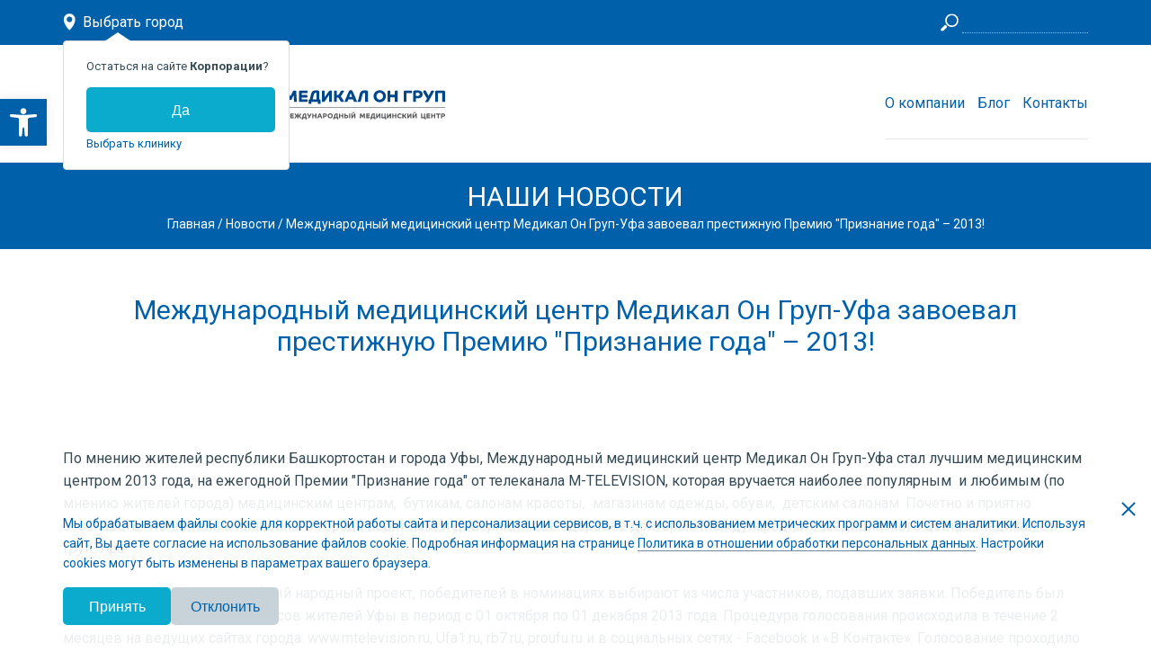

--- FILE ---
content_type: text/html; charset=UTF-8
request_url: https://medongroup.ru/news/mezhdunarodnyy-meditsinskiy-tsentr-medikal-on-grup-ufa-zavoeval-prestizhnuyu-premiyu-quot-priznanie-/
body_size: 19830
content:
    <!DOCTYPE html>
    <html class="no-js" lang="ru">

    <head itemscope itemtype="http://schema.org/WPHeader">
        <meta http-equiv="X-UA-Compatible" content="IE=edge" />
        <meta name="viewport" content="width=device-width, initial-scale=1.0" />
        
        <link rel="apple-touch-icon" href="/apple-touch-icon.png" />
        <link rel="icon" href="/favicon.ico" type="image/x-icon">
        <link rel="shortcut icon" href="/favicon.ico" type="image/x-icon">
        
        
        
                
                <title itemprop="headline">Международный медицинский центр Медикал Он Груп-Уфа  завоевал  престижную Премию &quot;Признание года&quot; – 2013! - Medical On Group-Корпорация</title>
        <!-- dev info -->
        <!-- city lid = s1 -->
        <!-- city id = main -->
        <!-- ga site =  -->
        <!-- /dev info -->
                <script type="module" src="https://cdn.jsdelivr.net/npm/@justinribeiro/lite-youtube@1.5.0/lite-youtube.js"></script>
        <meta http-equiv="Content-Type" content="text/html; charset=UTF-8">
<meta name="keywords" content="Международный медицинский центр Медикал Он Груп-Уфа  завоевал  престижную Премию &amp;quot;Признание года&amp;quot; – 2013! Medical On Group, клиника, лечение, Корпорация">
<meta itemprop="keywords" content="Международный медицинский центр Медикал Он Груп-Уфа  завоевал  престижную Премию &quot;Признание года&quot; – 2013! Medical On Group, клиника, лечение, Корпорация"><meta name="description" content="Международный медицинский центр Медикал Он Груп-Уфа  завоевал  престижную Премию &amp;quot;Признание года&amp;quot; – 2013! - Новости Medical On Group-Корпорация">
<meta itemprop="description" content="Международный медицинский центр Медикал Он Груп-Уфа  завоевал  престижную Премию &quot;Признание года&quot; – 2013! - Новости Medical On Group-Корпорация"><script type="text/javascript" data-skip-moving="true">(function(w, d, n) {var cl = "bx-core";var ht = d.documentElement;var htc = ht ? ht.className : undefined;if (htc === undefined || htc.indexOf(cl) !== -1){return;}var ua = n.userAgent;if (/(iPad;)|(iPhone;)/i.test(ua)){cl += " bx-ios";}else if (/Windows/i.test(ua)){cl += ' bx-win';}else if (/Macintosh/i.test(ua)){cl += " bx-mac";}else if (/Linux/i.test(ua) && !/Android/i.test(ua)){cl += " bx-linux";}else if (/Android/i.test(ua)){cl += " bx-android";}cl += (/(ipad|iphone|android|mobile|touch)/i.test(ua) ? " bx-touch" : " bx-no-touch");cl += w.devicePixelRatio && w.devicePixelRatio >= 2? " bx-retina": " bx-no-retina";var ieVersion = -1;if (/AppleWebKit/.test(ua)){cl += " bx-chrome";}else if (/Opera/.test(ua)){cl += " bx-opera";}else if (/Firefox/.test(ua)){cl += " bx-firefox";}ht.className = htc ? htc + " " + cl : cl;})(window, document, navigator);</script>


<link href="/bitrix/cache/css/s1/medon/template_32ef6c0a88d56e715e158333ab9957a0/template_32ef6c0a88d56e715e158333ab9957a0_v1.css?1768291673368770" type="text/css"  data-template-style="true" rel="stylesheet" >







                        
                <!-- useMinAsset y -->
                                
                <style>
            .async-hide {
                opacity: 1 !important
            }
        </style>

                        <style>
            .footer__soc-icons {
                width: 40px !important;
                height: 40px !important;
            }

            .footer__core {
                padding-left: 0px !important;
            }
        </style>
                
        
        <meta name="theme-color" content="#2196f3">
        <link rel="manifest" href="/manifest.json">
    </head>

    <body
        class="main blog_main_index blog_main_news general corp-site "
            >

        
                
                    <!-- vk -->
                        <noscript><img src="https://vk.com/rtrg?p=VK-RTRG-387137-2ps0W" style="position:fixed; left:-999px;" alt="" />
            </noscript>
            <!-- Rating@Mail.ru counter -->
                        <noscript>
                <div>
                    <img src="https://top-fwz1.mail.ru/counter?id=3131544;js=na" style="border:0;position:absolute;left:-9999px;" alt="Top.Mail.Ru" />
                </div>
            </noscript>
            <!-- //Rating@Mail.ru counter -->
                        
        <div id="panel"></div>

                
        
        
            
<div class="header">
    <div class="header__close-city"></div>
    <div class="container">
        <div class="header__main">
            <div class="header__container-l">
                                <div class="header__geo">
                    <svg class="header__icon-geo">
                        <use xlink:href="#icon-geo"></use>
                    </svg>
                                        <a href="#" id="menu" class="text__main-upp js-city-list" style="text-transform: initial;">Выбрать город</a>
                </div>
                
                
<a href="tel:+78123255555" class="header__phone-mobile call_phone_1"></a>

                
                <div class="dropdown-city" data-role="dropdown-city"
                     style="display: block">
                    <p>
                        Остаться на сайте <b><i class="icon"></i>Корпорации</b>?
                    </p>
                    <button class="btn btn-additional">Да</button>
                    <a class="w-choose-city-widget" href="#" rel="nofollow">Выбрать клинику</a>
                </div>
            </div>

                            <div class="header__container-r header__container-r-blog header__container-rDes">
                    <div class="header__search-blog">
                        
<form action="/search/">
    <a href="#" class="headerSearch search-header__btn">
        <img alt="search-header" class="header__icon-search" src="/local/templates/medon/img/loop_med.svg"></img>
    </a>
    <span class="search-header__close js-search-close"></span>
    <input type="hidden" name="t" value="">
    <input class="header__search-input" type="search" name="q" value="" placeholder="Введите запрос">
</form>
                    </div>
                </div>
                        <div class="header__contain er-r header__container-rMenu hide">
                <span class="mobile-close"></span>
            </div>
        </div>


    </div>
</div>

    <nav class="nav__geo">
        <div class="filter__Nav">
    <form method="get" class="filter__container search__container">
        <input type="hidden" name="tags" value="">
        <input type="hidden" name="how" value="r">
        <div class="filter__input">
            <span class="filterSearchIco"><img alt="cities" class="header__icon-search"
                                               src="/local/templates/medon/img/loop_med-blue.svg"></img>
                                             </span>
            <input class="filterNav" id="sign_up_name" type="text" name="q" value="" placeholder="Введите свой город">
        </div>
    </form>
</div>
<ul class="filterList">
    
                                                    <li id="bx_2998444523_269" class="city-active">
                    <a rel="nofollow" href="//medongroup.ru" class="text__geo">Корпорация</a>
                </li>
                                                                <li id="bx_2998444523_248" >
                    <a rel="nofollow" href="//medongroup-msk.ru" class="text__geo">Московский регион</a>
                </li>
                                                                <li id="bx_2998444523_254" >
                    <a rel="nofollow" href="//medongroup-spb.ru" class="text__geo">Санкт-Петербург</a>
                </li>
                                                                <li id="bx_2998444523_251" >
                    <a rel="nofollow" href="//medongroup-odc.ru" class="text__geo">Одинцово</a>
                </li>
                                                                <li id="bx_2998444523_252" >
                    <a rel="nofollow" href="//medongroup-mti.ru" class="text__geo">Мытищи</a>
                </li>
                                                                <li id="bx_2998444523_253" >
                    <a rel="nofollow" href="//medongroup-lub.ru" class="text__geo">Люберцы</a>
                </li>
                                                                <li id="bx_2998444523_250" >
                    <a rel="nofollow" href="//medongroup-bal.ru" class="text__geo">Балашиха</a>
                </li>
                                                                <li id="bx_2998444523_348" >
                    <a rel="nofollow" href="//medongroup-belg.ru" class="text__geo">Белгород</a>
                </li>
                                                                <li id="bx_2998444523_247" >
                    <a rel="nofollow" href="//medongroup-irk.ru" class="text__geo">Иркутск</a>
                </li>
                                                                                    <li id="bx_2998444523_257" >
                    <a rel="nofollow" href="//medongroup-krsk.ru" class="text__geo">Красноярск</a>
                </li>
                                                                                    <li id="bx_2998444523_266" >
                    <a rel="nofollow" href="//medongroup-nsk.ru" class="text__geo">Новосибирск</a>
                </li>
                                                                <li id="bx_2998444523_265" >
                    <a rel="nofollow" href="//medongroup-orn.ru" class="text__geo">Оренбург</a>
                </li>
                                                                <li id="bx_2998444523_264" >
                    <a rel="nofollow" href="//medongroup-perm.ru" class="text__geo">Пермь</a>
                </li>
                                                                <li id="bx_2998444523_249" >
                    <a rel="nofollow" href="//medongroup-pod.ru" class="text__geo">Подольск</a>
                </li>
                                                                <li id="bx_2998444523_263" >
                    <a rel="nofollow" href="//medongroup-sam.ru" class="text__geo">Самара</a>
                </li>
                                                                <li id="bx_2998444523_77417" >
                    <a rel="nofollow" href="//medongroup-sevastopol.ru" class="text__geo">Севастополь</a>
                </li>
                                                                <li id="bx_2998444523_262" >
                    <a rel="nofollow" href="//medongroup-toliatty.ru" class="text__geo">Тольятти</a>
                </li>
                                                                <li id="bx_2998444523_261" >
                    <a rel="nofollow" href="//medongroup-tumen.ru" class="text__geo">Тюмень</a>
                </li>
                                                                <li id="bx_2998444523_260" >
                    <a rel="nofollow" href="//medongroup-ufa.ru" class="text__geo">Уфа</a>
                </li>
                                                                <li id="bx_2998444523_258" >
                    <a rel="nofollow" href="//medongroup-habarovsk.ru" class="text__geo">Хабаровск</a>
                </li>
                                                                <li id="bx_2998444523_259" >
                    <a rel="nofollow" href="//medongroup-yaroslavl.ru" class="text__geo">Ярославль</a>
                </li>
                        </ul>
       <!-- <div class="nav__arrow-u"></div> -->
        <!-- <div class="nav__arrow-d"></div> -->
    </nav>
<div class="subheader-wrapper">
    <div class="subheader">
        <div class="container">
            <div class="subheader__main">
                
<div class="subheader__logo">
    <a class="subheader__logo-inner" href="/">
        <img src="/local/templates/medon/img/mdscn_mog_logo.svg" alt="logo"></img>
    </a>
    <!-- <div class="subheader__logo-25">
        <a href="/">
          <img src="/local/templates/medon/img/logo_25.svg" alt="Нам 25 лет"></img>
        </a>
    </div> -->
</div>
                <div class="subheader__nav">
                    


<ul class="nav" itemscope itemtype="http://schema.org/ItemList">
            <li itemprop="itemListElement" itemscope itemtype="http://schema.org/SiteNavigationElement" class="nav__item">
                <a href="/company/" class="text__nav nav__link "  itemprop="url">О компании</a>
                <meta itemprop="name" content="О компании" />
                <ul class="nav__sub" itemscope itemtype="http://schema.org/ItemList">
            <li itemprop="itemListElement" itemscope itemtype="http://schema.org/SiteNavigationElement">
                <a href="/company/history/" class="text__geo" {param_link_attr} itemprop="url">История</a>
                <meta itemprop="name" content="История" />
            </li>
        
            <li itemprop="itemListElement" itemscope itemtype="http://schema.org/SiteNavigationElement">
                <a href="/company/mission/" class="text__geo" {param_link_attr} itemprop="url">Миссия</a>
                <meta itemprop="name" content="Миссия" />
            </li>
        
            <li itemprop="itemListElement" itemscope itemtype="http://schema.org/SiteNavigationElement">
                <a href="/company/jobs/" class="text__geo" {param_link_attr} itemprop="url">Вакансии</a>
                <meta itemprop="name" content="Вакансии" />
            </li>
        
            <li itemprop="itemListElement" itemscope itemtype="http://schema.org/SiteNavigationElement">
                <a href="/company/clinics/" class="text__geo" {param_link_attr} itemprop="url">Клиники</a>
                <meta itemprop="name" content="Клиники" />
            </li>
        
            <li itemprop="itemListElement" itemscope itemtype="http://schema.org/SiteNavigationElement">
                <a href="/news/" class="text__geo" {param_link_attr} itemprop="url">Новости</a>
                <meta itemprop="name" content="Новости" />
            </li>
        
            <li itemprop="itemListElement" itemscope itemtype="http://schema.org/SiteNavigationElement">
                <a href="/company/franchise/" class="text__geo" {param_link_attr} itemprop="url">Франшиза</a>
                <meta itemprop="name" content="Франшиза" />
            </li>
        
            <li itemprop="itemListElement" itemscope itemtype="http://schema.org/SiteNavigationElement">
                <a href="/company/guarantee/" class="text__geo" {param_link_attr} itemprop="url">Гарантия</a>
                <meta itemprop="name" content="Гарантия" />
            </li>
        
            <li itemprop="itemListElement" itemscope itemtype="http://schema.org/SiteNavigationElement">
                <a href="/company/podgotovka/" class="text__geo" {param_link_attr} itemprop="url">Подготовка к приемам</a>
                <meta itemprop="name" content="Подготовка к приемам" />
            </li>
        </ul>
            </li>
        
            <li itemprop="itemListElement" itemscope itemtype="http://schema.org/SiteNavigationElement" class="nav__item">
                <a href="/blog/" class="text__nav nav__link "  itemprop="url">Блог</a>
                <meta itemprop="name" content="Блог" />
                
            </li>
        
            <li itemprop="itemListElement" itemscope itemtype="http://schema.org/SiteNavigationElement" class="nav__item">
                <a href="/contacts/" class="text__nav nav__link "  itemprop="url">Контакты</a>
                <meta itemprop="name" content="Контакты" />
                
            </li>
        </ul>                </div>
                <div class="btn__mobile btn__mobile-menu"><span></span></div>
                <div class="mobile-overlay"></div>
                <div class="mobile">
                    <ul class="nav nav-main">
            <li class="nav__item company">
                <a href="/company/" class="text__nav nav__link">О компании <span class="nav__item-trigger js-nav-item-trigger"><span class="navArrow"></span></span></a>
                <ul class="nav nav-company hide">
            <li class="nav__item">
                <a href="/company/history/" class="text__geo" {param_link_attr} >История</a>
            </li>
        
            <li class="nav__item">
                <a href="/company/mission/" class="text__geo" {param_link_attr} >Миссия</a>
            </li>
        
            <li class="nav__item">
                <a href="/company/jobs/" class="text__geo" {param_link_attr} >Вакансии</a>
            </li>
        
            <li class="nav__item">
                <a href="/company/clinics/" class="text__geo" {param_link_attr} >Клиники</a>
            </li>
        
            <li class="nav__item">
                <a href="/news/" class="text__geo" {param_link_attr} >Новости</a>
            </li>
        
            <li class="nav__item">
                <a href="/company/franchise/" class="text__geo" {param_link_attr} >Франшиза</a>
            </li>
        
            <li class="nav__item">
                <a href="/company/guarantee/" class="text__geo" {param_link_attr} >Гарантия</a>
            </li>
        
            <li class="nav__item">
                <a href="/company/podgotovka/" class="text__geo" {param_link_attr} >Подготовка к приемам</a>
            </li>
        </ul>
            </li>
        
            <li class="nav__item {param_class}">
                <a href="/blog/" class="text__nav nav__link" >Блог</a>
            </li>
        
            <li class="nav__item {param_class}">
                <a href="/contacts/" class="text__nav nav__link" >Контакты</a>
            </li>
        </ul>                </div>
            </div>
        </div>
    </div>
</div>

<div class="header__mobile header__mobile--column">
    <div class="header__call">
                    <a
                href="/modals/appointments/"                    class="text__main-link footer__call-link btnOpenForm js-modal-appointments"
                >
                                    Записаться
                            </a>
            </div>
    <div class="header__call">
        
<a         href="tel:88123255555"
   class="text__main-link text_link_phone text_link_phone--desktop">8 (812) 325-55-55</a>



            </div>
</div>

<div class="header__mobile header__mobile--last">
    </div>

<a role="button" class="bvi-btn">
    <svg xmlns="http://www.w3.org/2000/svg" viewBox="0 0 100 100" fill="currentColor" width="1em">
        <title>Средства доступности</title>
        <path d="M50 .8c5.7 0 10.4 4.7 10.4 10.4S55.7 21.6 50 21.6s-10.4-4.7-10.4-10.4S44.3.8 50 .8zM92.2 32l-21.9 2.3c-2.6.3-4.6 2.5-4.6 5.2V94c0 2.9-2.3 5.2-5.2 5.2H60c-2.7 0-4.9-2.1-5.2-4.7l-2.2-24.7c-.1-1.5-1.4-2.5-2.8-2.4-1.3.1-2.2 1.1-2.4 2.4l-2.2 24.7c-.2 2.7-2.5 4.7-5.2 4.7h-.5c-2.9 0-5.2-2.3-5.2-5.2V39.4c0-2.7-2-4.9-4.6-5.2L7.8 32c-2.6-.3-4.6-2.5-4.6-5.2v-.5c0-2.6 2.1-4.7 4.7-4.7h.5c19.3 1.8 33.2 2.8 41.7 2.8s22.4-.9 41.7-2.8c2.6-.2 4.9 1.6 5.2 4.3v1c-.1 2.6-2.1 4.8-4.8 5.1z"></path>
    </svg>
</a>
                        











                                        <div class="filter filterSimple">
                    <div class="container">
                        <div class="filter__main filter-callback">
                                                                                                                <div class="filter__title">Наши новости</div>
                                                                                                                                                                <div class="filter__desc"></div>
                                                                                                                        <div class="filter__container"  style="display:none">
                                                                                    </div>
                                        <div class="filter__nav"><a href="/">Главная</a> / <a href="/news/">Новости</a> / <span>Международный медицинский центр Медикал Он Груп-Уфа  завоевал  престижную Премию "Признание года" – 2013!</span></div><script type="application/ld+json">
  {
    "@context": "http://schema.org",
    "@type": "BreadcrumbList",
    "itemListElement": [
        {
            "@type": "ListItem",
            "position": 1,
            "item": {
                "@id": "https://medongroup.ru/",
                "name": "Главная"
            }
        },
        {
            "@type": "ListItem",
            "position": 2,
            "item": {
                "@id": "https://medongroup.ru/news/",
                "name": "Новости"
            }
        },
        {
            "@type": "ListItem",
            "position": 3,
            "item": {
                "@id": "https://medongroup.ru",
                "name": "Международный медицинский центр Медикал Он Груп-Уфа  завоевал  престижную Премию \"Признание года\" – 2013!"
            }
        }
    ]
}
</script>                        </div>
                    </div>
                </div>
                                                                                                                    <h1 class="title">Международный медицинский центр Медикал Он Груп-Уфа  завоевал  престижную Премию &quot;Признание года&quot; – 2013!</h1>


<div class="blog-item blog-item_news">
	<div class="container">
        <div class="blog-item__main blog-item__main--border">
            
<br />
 
<br />
 По мнению жителей республики Башкортостан и города Уфы, Международный медицинский центр Медикал Он Груп-Уфа стал лучшим медицинским центром 2013 года, на ежегодной Премии &quot;Признание года&quot; от телеканала М-TELEVISION, которая вручается наиболее популярным  и любимым (по мнению жителей города) медицинским центрам,  бутикам, салонам красоты,  магазинам одежды, обуви,  детским салонам. Почетно и приятно осознавать, что жители миллионного города верят нам, и доверяют свое здоровье докторам Международного медицинского центра Медикал Он Груп-Уфа! 
<br />
 
<br />
 ПРИЗНАНИЕ ГОДА - масштабный народный проект, победителей в номинациях выбирают из числа участников, подавших заявки. Победитель был определен большинством голосов жителей Уфы в период с 01 октября по 01 декабря 2013 года. Процедура голосования происходила в течение 2 месяцев на ведущих сайтах города: www.mtelevision.ru, Ufa1.ru, rb7.ru, proufu.ru и в социальных сетях - Facebook и &laquo;В Контакте&raquo;. Голосование проходило открыто. Каждый участник голосования мог в режиме он-лайн следить за ходом голосования и видеть реальное количество голосов. 
<br />
 
<br />
 Выражаем искреннюю благодарность всем тем, кто принимал участие в голосовании за нашу клинику, за наших докторов! 
<br />
 
<br />
 
<div align="center"> 
  <br />
 </div>
         </div>
                    <div class="blog-item__date">Опубликовано: <span>13.01.2014</span></div>
                <div class="blog-item__main2">
            <div class="blog-itemLeft" style="background-image: url();">
                  
                                                </div>
            <div class="blog-itemRight">
                                
<div class="blog-item__soc">
    <div class="blog-item__title blog-title-1st">Понравился материал? поделись с друзьями!</div>
    <div class="footer__core">
        <div class="footer__soc footer__soc-blog">
            <a rel="nofollow" target="_blank" href="javascript:void(0);" class="footer__soc-icons" data-social="facebook"><svg xmlns="http://www.w3.org/2000/svg" viewBox="0 0 53 53" style="fill:#c6d3d9;">
              <path class="svg-fb-gray" d="M26.4 52C12.4 52 1 40.6 1 26.6S12.4 1.1 26.4 1.1c14 0 25.4 11.4 25.4 25.4S40.5 52 26.4 52zm0-48.9C13.5 3.1 3 13.6 3 26.6S13.5 50 26.4 50c12.9 0 23.4-10.5 23.4-23.4S39.4 3.1 26.4 3.1z"></path>
              <path class="svg-fb-gray" d="M24.1 35.4h3.7v-8.8h2.5l.3-3.1h-2.8v-1.8c0-.7.5-.9.8-.9h2v-3h-2.7c-3 0-3.7 2.3-3.7 3.7v2h-1.7v3.1h1.7v8.8z"></path>
            </svg></a>
            <a rel="nofollow" target="_blank" href="javascript:void(0);" class="footer__soc-icons" data-social="vkontakte"><svg xmlns="http://www.w3.org/2000/svg"  viewBox="0 0 53 53" style="fill:#c6d3d9;path:#c6d3d9;circle:#c6d3d9;stroke:#c6d3d9;">
                <style>
                   .sst1{fill:none;stroke-width:2;stroke-miterlimit:10;}
                </style>
                <path class="sst0" d="M26.2 32.2h1.2s.4 0 .5-.2c.2-.2.2-.5.2-.5s0-1.6.7-1.8c.7-.2 1.7 1.5 2.7 2.2.8.5 1.3.4 1.3.4h2.7s1.4-.1.7-1.2c-.1-.1-.4-.8-2-2.3-1.7-1.5-1.4-1.3.6-4 1.2-1.6 1.7-2.6 1.6-3-.1-.4-1-.3-1-.3h-3s-.2 0-.4.1-.3.3-.3.3-.5 1.3-1.1 2.3c-1.3 2.3-1.9 2.4-2.1 2.2-.5-.3-.4-1.3-.4-2 0-2.2.3-3.1-.6-3.3-.3-.1-.6-.1-1.4-.1-1.1 0-2 0-2.5.3-.3.2-.6.5-.4.6.2 0 .6.1.9.4.3.4.3 1.4.3 1.4s.2 2.6-.4 2.9c-.4.2-1-.2-2.1-2.3-.6-1-1.1-2.2-1.1-2.2s-.1-.2-.2-.3c-.2-.1-.5-.2-.5-.2h-2.8s-.4 0-.6.2c-.1.2 0 .5 0 .5s2.2 5.2 4.8 7.8c2.1 2.2 4.7 2.1 4.7 2.1"></path>
                <circle class="sst1" cx="26.4" cy="26.6" r="24.4"></circle>
              </svg></a>
            <a rel="nofollow" target="_blank" href="javascript:void(0);" class="footer__soc-icons" data-social="odnoklassniki"><svg xmlns="http://www.w3.org/2000/svg" viewBox="0 0 53 53" style="fill:#c6d3d9;path:#c6d3d9;circle:#c6d3d9;stroke:#c6d3d9;">
                <style>
                   .st1ok{fill:none;stroke-width:2;stroke-miterlimit:10;}
                </style>
                <path class="st0ok" d="M31.8 27.2c-.3-.5-1-.9-2-.2-1.3 1-3.4 1-3.4 1s-2.1 0-3.4-1c-1-.7-1.7-.3-2 .2-.5.9.1 1.3 1.2 2 1 .6 2.4.8 3.2.9l-.7.7c-1 1-2 2-2.7 2.6-.4.4-.4 1.1 0 1.5l.1.1c.4.4 1.1.4 1.5 0l2.7-2.6c1 1 2 2 2.7 2.6.4.4 1.1.4 1.5 0l.1-.1c.4-.4.4-1.1 0-1.5l-2.7-2.6-.7-.7c.9-.1 2.2-.3 3.2-.9 1.3-.7 1.8-1.1 1.4-2M26.4 20c1.3 0 2.3 1 2.3 2.2 0 1.2-1 2.2-2.3 2.2-1.3 0-2.3-1-2.3-2.2.1-1.2 1.1-2.2 2.3-2.2m0 6.7c2.6 0 4.6-2 4.6-4.5s-2.1-4.5-4.6-4.5c-2.6 0-4.6 2-4.6 4.5s2.1 4.5 4.6 4.5"></path>
                <circle class="st1ok" cx="26.4" cy="26.6" r="24.4"></circle>
              </svg></a>
        </div>
    </div>
  </div>
            </div>
        </div>
                    <div class="blog-itemMarg">
            <a href="/news/" class="text__link">Вернуться к списку новостей</a>
            </div>
          	</div>
</div>
                                    <div id="content-map">
            <div style="margin-top: 50px" id="map" data-v-tpl="footer-map" data-v-data='{"center":["64.67008476009565","102.12820371216588"],"zoom":"3","points":[{"coords":["55.81476056892","37.9549255"],"text":"\u0411\u0430\u043b\u0430\u0448\u0438\u0445\u0430\n\u0443\u043b. \u0421\u043e\u0432\u0435\u0442\u0441\u043a\u0430\u044f 42","description":"<b>\u0411\u0430\u043b\u0430\u0448\u0438\u0445\u0430<\/b><br>\u0443\u043b. \u0421\u043e\u0432\u0435\u0442\u0441\u043a\u0430\u044f 42<br><br><b>\u0422\u0435\u043b\u0435\u0444\u043e\u043d<\/b>: <a href=\"tel:+74955104301\">+7 (495) 510 43 01<\/a><br>","add":"\u0433. \u0411\u0430\u043b\u0430\u0448\u0438\u0445\u0430, \u0443\u043b. \u0421\u043e\u0432\u0435\u0442\u0441\u043a\u0430\u044f 42","icon":false},{"coords":["50.602012072947","36.5959185"],"text":"\u0411\u0435\u043b\u0433\u043e\u0440\u043e\u0434\n\u0411\u0435\u043b\u0433\u043e\u0440\u043e\u0434\u0441\u043a\u0438\u0439 \u043f\u0440., \u0434. 54","description":"<b>\u0411\u0435\u043b\u0433\u043e\u0440\u043e\u0434<\/b><br>\u0411\u0435\u043b\u0433\u043e\u0440\u043e\u0434\u0441\u043a\u0438\u0439 \u043f\u0440., \u0434. 54<br><br><b>\u0422\u0435\u043b\u0435\u0444\u043e\u043d<\/b>: <a href=\"tel:+74722719777\">+ 7 (4722) 719 777<\/a><br>","add":"\u0433. \u0411\u0435\u043b\u0433\u043e\u0440\u043e\u0434, \u0411\u0435\u043b\u0433\u043e\u0440\u043e\u0434\u0441\u043a\u0438\u0439 \u043f\u0440., \u0434. 54","icon":false},{"coords":["52.284679","104.303936"],"text":"\u0418\u0440\u043a\u0443\u0442\u0441\u043a\n\u0443\u043b. \u0424.\u042d\u043d\u0433\u0435\u043b\u044c\u0441\u0430, 10","description":"<b>\u0418\u0440\u043a\u0443\u0442\u0441\u043a<\/b><br>\u0443\u043b. \u0424.\u042d\u043d\u0433\u0435\u043b\u044c\u0441\u0430, 10<br><br><b>\u0422\u0435\u043b\u0435\u0444\u043e\u043d<\/b>: <a href=\"tel:+73952500066\">+7 (3952) 500 066<\/a><br>","add":"\u0433. \u0418\u0440\u043a\u0443\u0442\u0441\u043a, \u0443\u043b. \u0424.\u042d\u043d\u0433\u0435\u043b\u044c\u0441\u0430, 10","icon":false},{"coords":["56.011399068738","92.8106475"],"text":"\u041a\u0440\u0430\u0441\u043d\u043e\u044f\u0440\u0441\u043a\n\u0443\u043b. \u041a\u0440\u0430\u0441\u043d\u043e\u0439 \u0410\u0440\u043c\u0438\u0438, 121","description":"<b>\u041a\u0440\u0430\u0441\u043d\u043e\u044f\u0440\u0441\u043a<\/b><br>\u0443\u043b. \u041a\u0440\u0430\u0441\u043d\u043e\u0439 \u0410\u0440\u043c\u0438\u0438, 121<br><br><b>\u0422\u0435\u043b\u0435\u0444\u043e\u043d<\/b>: <a href=\"tel:+7391200-00-92\">+7 (391) 200-00-92<\/a><br>","add":"\u0433. \u041a\u0440\u0430\u0441\u043d\u043e\u044f\u0440\u0441\u043a, \u0443\u043b. \u041a\u0440\u0430\u0441\u043d\u043e\u0439 \u0410\u0440\u043c\u0438\u0438, 121","icon":false},{"coords":["55.697767069066","37.85921"],"text":"\u041b\u044e\u0431\u0435\u0440\u0446\u044b\n\u041e\u043a\u0442\u044f\u0431\u0440\u044c\u0441\u043a\u0438\u0439 \u043f\u0440-\u0442., 5","description":"<b>\u041b\u044e\u0431\u0435\u0440\u0446\u044b<\/b><br>\u041e\u043a\u0442\u044f\u0431\u0440\u044c\u0441\u043a\u0438\u0439 \u043f\u0440-\u0442., 5<br><br><b>\u0422\u0435\u043b\u0435\u0444\u043e\u043d<\/b>: <a href=\"tel:+74955104301\">+7 (495) 510 43 01<\/a><br>","add":"\u0433. \u041b\u044e\u0431\u0435\u0440\u0446\u044b, \u041e\u043a\u0442\u044f\u0431\u0440\u044c\u0441\u043a\u0438\u0439 \u043f\u0440-\u0442., 5","icon":false},{"coords":["55.761256904998","37.629319546226"],"text":"\u041c\u043e\u0441\u043a\u043e\u0432\u0441\u043a\u0438\u0439 \u0440\u0435\u0433\u0438\u043e\u043d\n\u041e\u0434\u0438\u043d\u0446\u043e\u0432\u043e - \u041c\u043e\u0436\u0430\u0439\u0441\u043a\u043e\u0435 \u0448\u043e\u0441\u0441\u0435, 55, \n\u041b\u044e\u0431\u0435\u0440\u0446\u044b - \u041e\u043a\u0442\u044f\u0431\u0440\u044c\u0441\u043a\u0438\u0439 \u043f\u0440-\u0442, 5, \n\u041c\u044b\u0442\u0438\u0449\u0438 - \u0443\u043b. \u041a\u043e\u043b\u043e\u043d\u0446\u043e\u0432\u0430, \u0441\u0442\u0440. 5\u0410\n\u0411\u0430\u043b\u0430\u0448\u0438\u0445\u0430 - \u0443\u043b.\u0421\u043e\u0432\u0435\u0442\u0441\u043a\u0430\u044f 42\n\u041f\u043e\u0434\u043e\u043b\u044c\u0441\u043a - \u041f\u0438\u043e\u043d\u0435\u0440\u0441\u043a\u0430\u044f \u0443\u043b., \u0434. 14","description":"<b>\u041c\u043e\u0441\u043a\u043e\u0432\u0441\u043a\u0438\u0439 \u0440\u0435\u0433\u0438\u043e\u043d<\/b><br>\u041e\u0434\u0438\u043d\u0446\u043e\u0432\u043e - \u041c\u043e\u0436\u0430\u0439\u0441\u043a\u043e\u0435 \u0448\u043e\u0441\u0441\u0435, 55, <br>\u041b\u044e\u0431\u0435\u0440\u0446\u044b - \u041e\u043a\u0442\u044f\u0431\u0440\u044c\u0441\u043a\u0438\u0439 \u043f\u0440-\u0442, 5, <br>\u041c\u044b\u0442\u0438\u0449\u0438 - \u0443\u043b. \u041a\u043e\u043b\u043e\u043d\u0446\u043e\u0432\u0430, \u0441\u0442\u0440. 5\u0410<br>\u0411\u0430\u043b\u0430\u0448\u0438\u0445\u0430 - \u0443\u043b.\u0421\u043e\u0432\u0435\u0442\u0441\u043a\u0430\u044f 42<br>\u041f\u043e\u0434\u043e\u043b\u044c\u0441\u043a - \u041f\u0438\u043e\u043d\u0435\u0440\u0441\u043a\u0430\u044f \u0443\u043b., \u0434. 14<br><br><b>\u0422\u0435\u043b\u0435\u0444\u043e\u043d<\/b>: <a href=\"tel:+7495510-43-01\">+7 (495) 510-43-01<\/a><br>","add":"\u0433. \u041c\u043e\u0441\u043a\u043e\u0432\u0441\u043a\u0438\u0439 \u0440\u0435\u0433\u0438\u043e\u043d, \u041e\u0434\u0438\u043d\u0446\u043e\u0432\u043e - \u041c\u043e\u0436\u0430\u0439\u0441\u043a\u043e\u0435 \u0448\u043e\u0441\u0441\u0435, 55, \n\u041b\u044e\u0431\u0435\u0440\u0446\u044b - \u041e\u043a\u0442\u044f\u0431\u0440\u044c\u0441\u043a\u0438\u0439 \u043f\u0440-\u0442, 5, \n\u041c\u044b\u0442\u0438\u0449\u0438 - \u0443\u043b. \u041a\u043e\u043b\u043e\u043d\u0446\u043e\u0432\u0430, \u0441\u0442\u0440. 5\u0410\n\u0411\u0430\u043b\u0430\u0448\u0438\u0445\u0430 - \u0443\u043b.\u0421\u043e\u0432\u0435\u0442\u0441\u043a\u0430\u044f 42\n\u041f\u043e\u0434\u043e\u043b\u044c\u0441\u043a - \u041f\u0438\u043e\u043d\u0435\u0440\u0441\u043a\u0430\u044f \u0443\u043b., \u0434. 14","icon":false},{"coords":["55.913520068845","37.763917"],"text":"\u041c\u044b\u0442\u0438\u0449\u0438\n\u0443\u043b.\u041a\u043e\u043b\u043e\u043d\u0446\u043e\u0432\u0430, \u0441\u0442\u0440. 5\u0410","description":"<b>\u041c\u044b\u0442\u0438\u0449\u0438<\/b><br>\u0443\u043b.\u041a\u043e\u043b\u043e\u043d\u0446\u043e\u0432\u0430, \u0441\u0442\u0440. 5\u0410<br><br><b>\u0422\u0435\u043b\u0435\u0444\u043e\u043d<\/b>: <a href=\"tel:+74955104301\">+7 (495) 510 43 01<\/a><br>","add":"\u0433. \u041c\u044b\u0442\u0438\u0449\u0438, \u0443\u043b.\u041a\u043e\u043b\u043e\u043d\u0446\u043e\u0432\u0430, \u0441\u0442\u0440. 5\u0410","icon":false},{"coords":["55.018334","82.93942"],"text":"\u041d\u043e\u0432\u043e\u0441\u0438\u0431\u0438\u0440\u0441\u043a\n\u0443\u043b. \u041a\u0438\u0440\u043e\u0432\u0430, 46\/1","description":"<b>\u041d\u043e\u0432\u043e\u0441\u0438\u0431\u0438\u0440\u0441\u043a<\/b><br>\u0443\u043b. \u041a\u0438\u0440\u043e\u0432\u0430, 46\/1<br><br><b>\u0422\u0435\u043b\u0435\u0444\u043e\u043d<\/b>: <a href=\"tel:+73833191010\">+7(383) 319 10 10<\/a><br>","add":"\u0433. \u041d\u043e\u0432\u043e\u0441\u0438\u0431\u0438\u0440\u0441\u043a, \u0443\u043b. \u041a\u0438\u0440\u043e\u0432\u0430, 46\/1","icon":false},{"coords":["55.672884","37.270616"],"text":"\u041e\u0434\u0438\u043d\u0446\u043e\u0432\u043e\n\u041c\u043e\u0436\u0430\u0439\u0441\u043a\u043e\u0435 \u0448\u043e\u0441\u0441\u0435, 55","description":"<b>\u041e\u0434\u0438\u043d\u0446\u043e\u0432\u043e<\/b><br>\u041c\u043e\u0436\u0430\u0439\u0441\u043a\u043e\u0435 \u0448\u043e\u0441\u0441\u0435, 55<br><br><b>\u0422\u0435\u043b\u0435\u0444\u043e\u043d<\/b>: <a href=\"tel:+74955104301\">+7 (495) 510 43 01<\/a><br>","add":"\u0433. \u041e\u0434\u0438\u043d\u0446\u043e\u0432\u043e, \u041c\u043e\u0436\u0430\u0439\u0441\u043a\u043e\u0435 \u0448\u043e\u0441\u0441\u0435, 55","icon":false},{"coords":["51.784157954754","55.116066416677"],"text":"\u041e\u0440\u0435\u043d\u0431\u0443\u0440\u0433\n\u043f\u0440\u043e\u0441\u043f\u0435\u043a\u0442 \u041f\u043e\u0431\u0435\u0434\u044b, 75","description":"<b>\u041e\u0440\u0435\u043d\u0431\u0443\u0440\u0433<\/b><br>\u043f\u0440\u043e\u0441\u043f\u0435\u043a\u0442 \u041f\u043e\u0431\u0435\u0434\u044b, 75<br><br><b>\u0422\u0435\u043b\u0435\u0444\u043e\u043d<\/b>: <a href=\"tel:+73532722686\">+7 (3532) 722 686<\/a><br>","add":"\u0433. \u041e\u0440\u0435\u043d\u0431\u0443\u0440\u0433, \u043f\u0440\u043e\u0441\u043f\u0435\u043a\u0442 \u041f\u043e\u0431\u0435\u0434\u044b, 75","icon":false},{"coords":["58.008355845941","56.25094"],"text":"\u041f\u0435\u0440\u043c\u044c\n\u0443\u043b. \u0421\u0438\u0431\u0438\u0440\u0441\u043a\u0430\u044f, 35\u0410","description":"<b>\u041f\u0435\u0440\u043c\u044c<\/b><br>\u0443\u043b. \u0421\u0438\u0431\u0438\u0440\u0441\u043a\u0430\u044f, 35\u0410<br><br><b>\u0422\u0435\u043b\u0435\u0444\u043e\u043d<\/b>: <a href=\"tel:+73422371037\">+7 (342) 237 10 37<\/a><br>","add":"\u0433. \u041f\u0435\u0440\u043c\u044c, \u0443\u043b. \u0421\u0438\u0431\u0438\u0440\u0441\u043a\u0430\u044f, 35\u0410","icon":false},{"coords":["55.413248569316","37.538760609787"],"text":"\u041f\u043e\u0434\u043e\u043b\u044c\u0441\u043a\n\u041f\u0438\u043e\u043d\u0435\u0440\u0441\u043a\u0430\u044f \u0443\u043b., \u0434. 14","description":"<b>\u041f\u043e\u0434\u043e\u043b\u044c\u0441\u043a<\/b><br>\u041f\u0438\u043e\u043d\u0435\u0440\u0441\u043a\u0430\u044f \u0443\u043b., \u0434. 14<br><br><b>\u0422\u0435\u043b\u0435\u0444\u043e\u043d<\/b>: <a href=\"tel:+74955104301\">+7 (495) 510 43 01<\/a><br>","add":"\u0433. \u041f\u043e\u0434\u043e\u043b\u044c\u0441\u043a, \u041f\u0438\u043e\u043d\u0435\u0440\u0441\u043a\u0430\u044f \u0443\u043b., \u0434. 14","icon":false},{"coords":["53.207947777295","50.203509423279"],"text":"\u0421\u0430\u043c\u0430\u0440\u0430\n\u0443\u043b.\u041a\u0430\u0440\u0431\u044b\u0448\u0435\u0432\u0430, 63","description":"<b>\u0421\u0430\u043c\u0430\u0440\u0430<\/b><br>\u0443\u043b.\u041a\u0430\u0440\u0431\u044b\u0448\u0435\u0432\u0430, 63<br><br><b>\u0422\u0435\u043b\u0435\u0444\u043e\u043d<\/b>: <a href=\"tel:+78462201010\">+7 (846) 220 10 10<\/a><br>","add":"\u0433. \u0421\u0430\u043c\u0430\u0440\u0430, \u0443\u043b.\u041a\u0430\u0440\u0431\u044b\u0448\u0435\u0432\u0430, 63","icon":false},{"coords":["60.002152564055","30.2525905"],"text":"\u0421\u0430\u043d\u043a\u0442-\u041f\u0435\u0442\u0435\u0440\u0431\u0443\u0440\u0433\n\u0411\u043e\u0433\u0430\u0442\u044b\u0440\u0441\u043a\u0438\u0439 \u043f\u0440., \u0434.25, \u043a\u043e\u0440\u043f.1","description":"<b>\u0421\u0430\u043d\u043a\u0442-\u041f\u0435\u0442\u0435\u0440\u0431\u0443\u0440\u0433<\/b><br>\u0411\u043e\u0433\u0430\u0442\u044b\u0440\u0441\u043a\u0438\u0439 \u043f\u0440., \u0434.25, \u043a\u043e\u0440\u043f.1","add":"\u0433. \u0421\u0430\u043d\u043a\u0442-\u041f\u0435\u0442\u0435\u0440\u0431\u0443\u0440\u0433, \u0411\u043e\u0433\u0430\u0442\u044b\u0440\u0441\u043a\u0438\u0439 \u043f\u0440., \u0434.25, \u043a\u043e\u0440\u043f.1","icon":false},{"coords":["59.969047","30.3056"],"text":"\u0421\u0430\u043d\u043a\u0442-\u041f\u0435\u0442\u0435\u0440\u0431\u0443\u0440\u0433\n\u043d\u0430\u0431. \u0440. \u041a\u0430\u0440\u043f\u043e\u0432\u043a\u0438, 20","description":"<b>\u0421\u0430\u043d\u043a\u0442-\u041f\u0435\u0442\u0435\u0440\u0431\u0443\u0440\u0433<\/b><br>\u043d\u0430\u0431. \u0440. \u041a\u0430\u0440\u043f\u043e\u0432\u043a\u0438, 20<br><br><b>\u0422\u0435\u043b\u0435\u0444\u043e\u043d<\/b>: <a href=\"tel:+78123255555\">+7 (812) 325 55 55<\/a><br>","add":"\u0433. \u0421\u0430\u043d\u043a\u0442-\u041f\u0435\u0442\u0435\u0440\u0431\u0443\u0440\u0433, \u043d\u0430\u0431. \u0440. \u041a\u0430\u0440\u043f\u043e\u0432\u043a\u0438, 20","icon":false},{"coords":["59.840148064293","30.240248"],"text":"\u0421\u0430\u043d\u043a\u0442-\u041f\u0435\u0442\u0435\u0440\u0431\u0443\u0440\u0433\n\u043f\u0440 \u0412\u0435\u0442\u0435\u0440\u0430\u043d\u043e\u0432, 52, \u043a\u043e\u0440\u043f.1","description":"<b>\u0421\u0430\u043d\u043a\u0442-\u041f\u0435\u0442\u0435\u0440\u0431\u0443\u0440\u0433<\/b><br>\u043f\u0440 \u0412\u0435\u0442\u0435\u0440\u0430\u043d\u043e\u0432, 52, \u043a\u043e\u0440\u043f.1","add":"\u0433. \u0421\u0430\u043d\u043a\u0442-\u041f\u0435\u0442\u0435\u0440\u0431\u0443\u0440\u0433, \u043f\u0440 \u0412\u0435\u0442\u0435\u0440\u0430\u043d\u043e\u0432, 52, \u043a\u043e\u0440\u043f.1","icon":false},{"coords":["59.910243564193","30.4906085"],"text":"\u0421\u0430\u043d\u043a\u0442-\u041f\u0435\u0442\u0435\u0440\u0431\u0443\u0440\u0433\n\u0422\u043e\u0432\u0430\u0440\u0438\u0449\u0435\u0441\u043a\u0438\u0439 \u043f\u0440., \u0434.32, \u043a\u043e\u0440\u043f.1","description":"<b>\u0421\u0430\u043d\u043a\u0442-\u041f\u0435\u0442\u0435\u0440\u0431\u0443\u0440\u0433<\/b><br>\u0422\u043e\u0432\u0430\u0440\u0438\u0449\u0435\u0441\u043a\u0438\u0439 \u043f\u0440., \u0434.32, \u043a\u043e\u0440\u043f.1","add":"\u0433. \u0421\u0430\u043d\u043a\u0442-\u041f\u0435\u0442\u0435\u0440\u0431\u0443\u0440\u0433, \u0422\u043e\u0432\u0430\u0440\u0438\u0449\u0435\u0441\u043a\u0438\u0439 \u043f\u0440., \u0434.32, \u043a\u043e\u0440\u043f.1","icon":false},{"coords":["59.852389","30.31364"],"text":"\u0421\u0430\u043d\u043a\u0442-\u041f\u0435\u0442\u0435\u0440\u0431\u0443\u0440\u0433\n\u0443\u043b \u0412\u0430\u0440\u0448\u0430\u0432\u0441\u043a\u0430\u044f, \u0434. 59","description":"<b>\u0421\u0430\u043d\u043a\u0442-\u041f\u0435\u0442\u0435\u0440\u0431\u0443\u0440\u0433<\/b><br>\u0443\u043b \u0412\u0430\u0440\u0448\u0430\u0432\u0441\u043a\u0430\u044f, \u0434. 59<br><br><b>\u0422\u0435\u043b\u0435\u0444\u043e\u043d<\/b>: <a href=\"tel:+78123255555\">+7 (812) 325 55 55<\/a><br>","add":"\u0433. \u0421\u0430\u043d\u043a\u0442-\u041f\u0435\u0442\u0435\u0440\u0431\u0443\u0440\u0433, \u0443\u043b \u0412\u0430\u0440\u0448\u0430\u0432\u0441\u043a\u0430\u044f, \u0434. 59","icon":false},{"coords":["59.93201","30.361149"],"text":"\u0421\u0430\u043d\u043a\u0442-\u041f\u0435\u0442\u0435\u0440\u0431\u0443\u0440\u0433\n\u0443\u043b. \u0412\u043e\u0441\u0441\u0442\u0430\u043d\u0438\u044f, 1","description":"<b>\u0421\u0430\u043d\u043a\u0442-\u041f\u0435\u0442\u0435\u0440\u0431\u0443\u0440\u0433<\/b><br>\u0443\u043b. \u0412\u043e\u0441\u0441\u0442\u0430\u043d\u0438\u044f, 1<br><br><b>\u0422\u0435\u043b\u0435\u0444\u043e\u043d<\/b>: <a href=\"tel:+78123255555\">+7 (812) 325 55 55<\/a><br>","add":"\u0433. \u0421\u0430\u043d\u043a\u0442-\u041f\u0435\u0442\u0435\u0440\u0431\u0443\u0440\u0433, \u0443\u043b. \u0412\u043e\u0441\u0441\u0442\u0430\u043d\u0438\u044f, 1","icon":false},{"coords":["59.918171544821","30.305578"],"text":"\u0421\u0430\u043d\u043a\u0442-\u041f\u0435\u0442\u0435\u0440\u0431\u0443\u0440\u0433\n\u0411\u043e\u0433\u0430\u0442\u044b\u0440\u0441\u043a\u0438\u0439 \u043f\u0440., \u0434.25, \u043a\u043e\u0440\u043f.1,\n\u043f\u0440 \u0412\u0435\u0442\u0435\u0440\u0430\u043d\u043e\u0432, 52,\n\u0443\u043b. \u0412\u043e\u0441\u0441\u0442\u0430\u043d\u0438\u044f, 1,\n\u0422\u043e\u0432\u0430\u0440\u0438\u0449\u0435\u0441\u043a\u0438\u0439 \u043f\u0440., \u0434.32, \u043a\u043e\u0440\u043f.1\n\u043d\u0430\u0431. \u0440. \u041a\u0430\u0440\u043f\u043e\u0432\u043a\u0438, 20","description":"<b>\u0421\u0430\u043d\u043a\u0442-\u041f\u0435\u0442\u0435\u0440\u0431\u0443\u0440\u0433<\/b><br>\u0411\u043e\u0433\u0430\u0442\u044b\u0440\u0441\u043a\u0438\u0439 \u043f\u0440., \u0434.25, \u043a\u043e\u0440\u043f.1,<br>\u043f\u0440 \u0412\u0435\u0442\u0435\u0440\u0430\u043d\u043e\u0432, 52,<br>\u0443\u043b. \u0412\u043e\u0441\u0441\u0442\u0430\u043d\u0438\u044f, 1,<br>\u0422\u043e\u0432\u0430\u0440\u0438\u0449\u0435\u0441\u043a\u0438\u0439 \u043f\u0440., \u0434.32, \u043a\u043e\u0440\u043f.1<br>\u043d\u0430\u0431. \u0440. \u041a\u0430\u0440\u043f\u043e\u0432\u043a\u0438, 20<br><br><b>\u0422\u0435\u043b\u0435\u0444\u043e\u043d<\/b>: <a href=\"tel:+78123255555\">+7 (812) 325 55 55<\/a><br>","add":"\u0433. \u0421\u0430\u043d\u043a\u0442-\u041f\u0435\u0442\u0435\u0440\u0431\u0443\u0440\u0433, \u0411\u043e\u0433\u0430\u0442\u044b\u0440\u0441\u043a\u0438\u0439 \u043f\u0440., \u0434.25, \u043a\u043e\u0440\u043f.1,\n\u043f\u0440 \u0412\u0435\u0442\u0435\u0440\u0430\u043d\u043e\u0432, 52,\n\u0443\u043b. \u0412\u043e\u0441\u0441\u0442\u0430\u043d\u0438\u044f, 1,\n\u0422\u043e\u0432\u0430\u0440\u0438\u0449\u0435\u0441\u043a\u0438\u0439 \u043f\u0440., \u0434.32, \u043a\u043e\u0440\u043f.1\n\u043d\u0430\u0431. \u0440. \u041a\u0430\u0440\u043f\u043e\u0432\u043a\u0438, 20","icon":false},{"coords":["44.606921","33.520096"],"text":"\u0421\u0435\u0432\u0430\u0441\u0442\u043e\u043f\u043e\u043b\u044c\n\u0443\u043b. \u041e\u0434\u0435\u0441\u0441\u043a\u0430\u044f, 16","description":"<b>\u0421\u0435\u0432\u0430\u0441\u0442\u043e\u043f\u043e\u043b\u044c<\/b><br>\u0443\u043b. \u041e\u0434\u0435\u0441\u0441\u043a\u0430\u044f, 16<br><br><b>\u0422\u0435\u043b\u0435\u0444\u043e\u043d<\/b>: <a href=\"tel:+7869241-70-71\">+7 (8692) 41-70-71<\/a><br>","add":"\u0433. \u0421\u0435\u0432\u0430\u0441\u0442\u043e\u043f\u043e\u043b\u044c, \u0443\u043b. \u041e\u0434\u0435\u0441\u0441\u043a\u0430\u044f, 16","icon":false},{"coords":["53.54577751083","49.332599932541"],"text":"\u0422\u043e\u043b\u044c\u044f\u0442\u0442\u0438\n\u0431-\u0440 \u0422\u0430\u0442\u0438\u0449\u0435\u0432\u0430, 25\u0430","description":"<b>\u0422\u043e\u043b\u044c\u044f\u0442\u0442\u0438<\/b><br>\u0431-\u0440 \u0422\u0430\u0442\u0438\u0449\u0435\u0432\u0430, 25\u0430<br><br><b>\u0422\u0435\u043b\u0435\u0444\u043e\u043d<\/b>: <a href=\"tel:+78482502020\">+7 (8482) 50 20 20<\/a><br>","add":"\u0433. \u0422\u043e\u043b\u044c\u044f\u0442\u0442\u0438, \u0431-\u0440 \u0422\u0430\u0442\u0438\u0449\u0435\u0432\u0430, 25\u0430","icon":false},{"coords":["57.159643067546","65.543292432541"],"text":"\u0422\u044e\u043c\u0435\u043d\u044c\n\u0443\u043b. \u0412\u043e\u0434\u043e\u043f\u0440\u043e\u0432\u043e\u0434\u043d\u0430\u044f, \u0434. 6, \u043a\u043e\u0440\u043f\u0443\u0441 1","description":"<b>\u0422\u044e\u043c\u0435\u043d\u044c<\/b><br>\u0443\u043b. \u0412\u043e\u0434\u043e\u043f\u0440\u043e\u0432\u043e\u0434\u043d\u0430\u044f, \u0434. 6, \u043a\u043e\u0440\u043f\u0443\u0441 1<br><br><b>\u0422\u0435\u043b\u0435\u0444\u043e\u043d<\/b>: <a href=\"tel:+73452631040\">+7 (3452) 63 10 40<\/a><br>","add":"\u0433. \u0422\u044e\u043c\u0435\u043d\u044c, \u0443\u043b. \u0412\u043e\u0434\u043e\u043f\u0440\u043e\u0432\u043e\u0434\u043d\u0430\u044f, \u0434. 6, \u043a\u043e\u0440\u043f\u0443\u0441 1","icon":false},{"coords":["54.698767220284","55.983076686508"],"text":"\u0423\u0444\u0430\n\u0443\u043b. \u0421\u043e\u0444\u044c\u0438 \u041f\u0435\u0440\u043e\u0432\u0441\u043a\u043e\u0439, 38","description":"<b>\u0423\u0444\u0430<\/b><br>\u0443\u043b. \u0421\u043e\u0444\u044c\u0438 \u041f\u0435\u0440\u043e\u0432\u0441\u043a\u043e\u0439, 38<br><br><b>\u0422\u0435\u043b\u0435\u0444\u043e\u043d<\/b>: <a href=\"tel:+73472558800\">+7 (347) 255 88 00<\/a><br>","add":"\u0433. \u0423\u0444\u0430, \u0443\u043b. \u0421\u043e\u0444\u044c\u0438 \u041f\u0435\u0440\u043e\u0432\u0441\u043a\u043e\u0439, 38","icon":false},{"coords":["48.485891","135.070839"],"text":"\u0425\u0430\u0431\u0430\u0440\u043e\u0432\u0441\u043a\n\u0443\u043b. \u041b\u044c\u0432\u0430 \u0422\u043e\u043b\u0441\u0442\u043e\u0433\u043e, \u0434. 12, \u043f\u043e\u043c.5","description":"<b>\u0425\u0430\u0431\u0430\u0440\u043e\u0432\u0441\u043a<\/b><br>\u0443\u043b. \u041b\u044c\u0432\u0430 \u0422\u043e\u043b\u0441\u0442\u043e\u0433\u043e, \u0434. 12, \u043f\u043e\u043c.5<br><br><b>\u0422\u0435\u043b\u0435\u0444\u043e\u043d<\/b>: <a href=\"tel:+74212415050\">+7 (4212) 41 50 50<\/a><br>","add":"\u0433. \u0425\u0430\u0431\u0430\u0440\u043e\u0432\u0441\u043a, \u0443\u043b. \u041b\u044c\u0432\u0430 \u0422\u043e\u043b\u0441\u0442\u043e\u0433\u043e, \u0434. 12, \u043f\u043e\u043c.5","icon":false},{"coords":["57.630115","39.872272"],"text":"\u042f\u0440\u043e\u0441\u043b\u0430\u0432\u043b\u044c\n\u0443\u043b. \u0421\u0432\u0435\u0440\u0434\u043b\u043e\u0432\u0430 25 \u0411","description":"<b>\u042f\u0440\u043e\u0441\u043b\u0430\u0432\u043b\u044c<\/b><br>\u0443\u043b. \u0421\u0432\u0435\u0440\u0434\u043b\u043e\u0432\u0430 25 \u0411<br><br><b>\u0422\u0435\u043b\u0435\u0444\u043e\u043d<\/b>: <a href=\"tel:+74852320092\">+7 (4852) 320 092<\/a><br>","add":"\u0433. \u042f\u0440\u043e\u0441\u043b\u0430\u0432\u043b\u044c, \u0443\u043b. \u0421\u0432\u0435\u0440\u0434\u043b\u043e\u0432\u0430 25 \u0411","icon":false}],"mapId":"map"}'></div>
    </div>
                                <footer itemscope itemtype="http://schema.org/WPFooter">
        <div class="footer footer-blog">
            <div class="footer__top footer__top-blog">
                <div class="sticky-element">
                    <div class="container">
                        <div class="footer__container-l container-blog">
                            <a href="/" class="text__title-logo-footer">medical on group</a>
                        </div>
                        <div class="footer__container-r-blog">
                            <div class="footer__call footer__call-blog">
    <span href="#" class="text__main-support-link btn-to-nav__geo">Перейти в клинику Medical on Group в своём городе</span>
</div>
<div class="footer__phone footer__phone-blog">
       <svg class="header__icon-geo" xmlns="http://www.w3.org/2000/svg" xmlns:xlink="http://www.w3.org/1999/xlink" viewBox="0 0 51 66">
      <defs>
        <path id="SVGID_1_" d="M3 2.9h43.3v62.6H3z"/>
      </defs>
      <clipPath id="SVGID_2_">
        <use xlink:href="#SVGID_1_" overflow="visible"/>
      </clipPath>
      <path class="st0" d="M24.7 35.3c-5.8 0-10.6-4.7-10.6-10.6s4.7-10.6 10.6-10.6 10.6 4.7 10.6 10.6-4.8 10.6-10.6 10.6m0-32.4C12.7 2.9 3 12.6 3 24.6c0 20.4 19.6 39 20.4 39.7l1.3 1.2 1.3-1.2c.8-.8 20.4-19.4 20.4-39.7-.1-12-9.8-21.7-21.7-21.7"/>
    </svg>
    <a href="#" id="menu" class="text__main-upp btn-to-nav__geo text__main-city-link js-geo-city">выбрать город</a>
</div>
                        </div>
                    </div>
                </div>
            </div>
            <div class="footer__mid ">
                <div class="container">
                    <div class="footer__mid-main footer__mid-blog">
                        <div class="footer__nav footer__nav-blog">
                            <ul class="footer__blog-list">
            <li><a href="/company/" class="text__main-link" >О компании</a></li>
        
            <li><a href="/blog/" class="text__main-link" >Блог</a></li>
        
            <li><a href="/contacts/" class="text__main-link" >Контакты</a></li>
        
            <li><a href="/site-map/" class="text__main-link" >Карта сайта</a></li>
        
            <li><a href="/company/podgotovka/" class="text__main-link" >Подготовка к приемам</a></li>
        
            <li><a href="/security/" class="text__main-link" >Согласие пациента на обработку персональных данных</a></li>
        </ul>                        </div>
                        <div class="footer__core">
                            <div class="footer__soc footer__soc-blog">
                                
	
	<a rel="nofollow" href="https://vk.com/medical_on_group" target="_blank" class="footer__soc-icons">

		<svg class="social-icon">
		  <use xlink:href="#icon-vk"></use>
		</svg>

	</a>

	<a rel="nofollow" href="http://ok.ru/medicalongroup" target="_blank" class="footer__soc-icons">

		<svg class="social-icon">
		  <use xlink:href="#icon-ok"></use>
		</svg>

	</a>

	
	<a rel="nofollow" href="http://youtube.com/channel/UCSR8aJBYUGtP5tmUB6TnjMA" target="_blank" class="footer__soc-icons">
		<svg class="social-icon">
		  <use xlink:href="#icon-youtube"></use>
		</svg>
	</a>

                            </div>
                        </div>
                    </div>
                </div>
                <div class="footer__bot">
                    <div class="container">
                        <p class="footer__bot-text">&#169; 1996-2026 Медицинская корпорация&nbsp;МЕДИКАЛ ОН ГРУП
</p>
                        <meta itemprop="copyrightYear" content="1996">
                        <meta itemprop="copyrightHolder" content="Медицинская корпорация&nbsp;МЕДИКАЛ ОН ГРУП">
                    </div>
                </div>
            </div>
    </footer>
        
                            <div>
            </div>

            <div class="cookie-policy js-cookie-policy">
            <div class="container">
                <span class="cookie-policy__close js-cookie-policy-close"></span>
                Мы обрабатываем файлы cookie для корректной работы сайта и персонализации сервисов,
                в т.ч. с использованием метрических программ и систем аналитики. Используя сайт, Вы даете согласие на использование файлов cookie.
                Подробная информация на странице <a href="/security/" target="_blank">Политика в отношении обработки персональных данных</a>.
                Настройки cookies могут быть изменены в параметрах вашего браузера.

                <div class="cookie-policy__btns">
                    <button class="btn js-cookie-policy-accept">Принять</button>
                    <button class="btn btn-gray js-cookie-policy-close">Отклонить</button>
                </div>
            </div>
        </div>
        <!-- Yandex.Metrika counter -->

<noscript><img src="https://mc.yandex.ru/watch/65635762" style="position:absolute; left:-9999px;" alt="" /></noscript>
<!-- /Yandex.Metrika counter -->        

                        <div class="button-up"></div>

    
    
        <svg width="0" height="0" class="hidden" style="display: none">
    <symbol xmlns="http://www.w3.org/2000/svg" viewBox="0 0 53 53" id="icon-fb">
        <circle cx="26.4" cy="26.6" r="24.4" fill="none" stroke="#fff" stroke-width="2" stroke-miterlimit="10"></circle>
        <path d="M24.1 35.4h3.7v-8.8h2.5l.3-3.1h-2.8v-1.8c0-.7.5-.9.8-.9h2v-3h-2.7c-3 0-3.7 2.3-3.7 3.7v2h-1.7v3.1h1.7v8.8z" fill="#fff"></path>
    </symbol>
    <symbol xmlns="http://www.w3.org/2000/svg" viewBox="0 0 53 53" id="icon-instagram">
        <path d="M33.6 32c0 .9-.8 1.7-1.7 1.7H21c-.9 0-1.7-.8-1.7-1.7v-7.2H22c-.2.6-.4 1.2-.4 1.8 0 2.7 2.2 4.8 4.8 4.8 2.7 0 4.8-2.2 4.8-4.8 0-.6-.1-1.3-.4-1.8h2.6V32zm-9.7-7.3c.6-.8 1.5-1.3 2.5-1.3s2 .5 2.5 1.3c.4.5.6 1.1.6 1.8 0 1.7-1.4 3.1-3.1 3.1-1.7 0-3.1-1.4-3.1-3.1 0-.6.2-1.2.6-1.8m8.9-4.9h.4v3h-3v-3h2.6zm-.9-2.1H21c-1.9 0-3.4 1.5-3.4 3.4V32c0 1.9 1.5 3.4 3.4 3.4h10.9c1.9 0 3.4-1.5 3.4-3.4V21.2c0-2-1.6-3.5-3.4-3.5"
              fill="#fff"></path>
        <circle cx="26.4" cy="26.6" r="24.4" fill="none" stroke="#fff" stroke-width="2" stroke-miterlimit="10"></circle>
    </symbol>
    <symbol xmlns="http://www.w3.org/2000/svg" viewBox="0 0 53 53" id="icon-ok">
        <path d="M31.8 27.2c-.3-.5-1-.9-2-.2-1.3 1-3.4 1-3.4 1s-2.1 0-3.4-1c-1-.7-1.7-.3-2 .2-.5.9.1 1.3 1.2 2 1 .6 2.4.8 3.2.9l-.7.7c-1 1-2 2-2.7 2.6-.4.4-.4 1.1 0 1.5l.1.1c.4.4 1.1.4 1.5 0l2.7-2.6c1 1 2 2 2.7 2.6.4.4 1.1.4 1.5 0l.1-.1c.4-.4.4-1.1 0-1.5l-2.7-2.6-.7-.7c.9-.1 2.2-.3 3.2-.9 1.3-.7 1.8-1.1 1.4-2M26.4 20c1.3 0 2.3 1 2.3 2.2 0 1.2-1 2.2-2.3 2.2-1.3 0-2.3-1-2.3-2.2.1-1.2 1.1-2.2 2.3-2.2m0 6.7c2.6 0 4.6-2 4.6-4.5s-2.1-4.5-4.6-4.5c-2.6 0-4.6 2-4.6 4.5s2.1 4.5 4.6 4.5"
              fill="#fff"></path>
        <circle cx="26.4" cy="26.6" r="24.4" fill="none" stroke="#fff" stroke-width="2" stroke-miterlimit="10"></circle>
    </symbol>
    <symbol xmlns="http://www.w3.org/2000/svg" viewBox="0 0 53 53" id="icon-vk">
        <path d="M26.2 32.2h1.2s.4 0 .5-.2c.2-.2.2-.5.2-.5s0-1.6.7-1.8c.7-.2 1.7 1.5 2.7 2.2.8.5 1.3.4 1.3.4h2.7s1.4-.1.7-1.2c-.1-.1-.4-.8-2-2.3-1.7-1.5-1.4-1.3.6-4 1.2-1.6 1.7-2.6 1.6-3-.1-.4-1-.3-1-.3h-3s-.2 0-.4.1-.3.3-.3.3-.5 1.3-1.1 2.3c-1.3 2.3-1.9 2.4-2.1 2.2-.5-.3-.4-1.3-.4-2 0-2.2.3-3.1-.6-3.3-.3-.1-.6-.1-1.4-.1-1.1 0-2 0-2.5.3-.3.2-.6.5-.4.6.2 0 .6.1.9.4.3.4.3 1.4.3 1.4s.2 2.6-.4 2.9c-.4.2-1-.2-2.1-2.3-.6-1-1.1-2.2-1.1-2.2s-.1-.2-.2-.3c-.2-.1-.5-.2-.5-.2h-2.8s-.4 0-.6.2c-.1.2 0 .5 0 .5s2.2 5.2 4.8 7.8c2.1 2.2 4.7 2.1 4.7 2.1"
              fill="#fff"></path>
        <circle cx="26.4" cy="26.6" r="24.4" fill="none" stroke="#fff" stroke-width="2" stroke-miterlimit="10"></circle>
    </symbol>
    <symbol xmlns="http://www.w3.org/2000/svg" viewBox="0 0 53 53" id="icon-youtube">
        <circle cx="26.4" cy="26.6" r="24.4" fill="none" stroke="#fff" stroke-width="2" stroke-miterlimit="10"></circle>
        <path d="M29.8 26.5l-5.4 2.7v-5.3l5.4 2.6zm6.6 1.8v-3.4c0-3.7-.2-4.9-5.2-4.9h-9.5c-5.2 0-5.2 1.4-5.2 4.9v3.4c0 3.3.7 4.9 5.2 4.9h9.5c4-.1 5.2-1 5.2-4.9" fill="#fff"></path>
        <defs>
            <path id="a" d="M24.4 23.8l5.4 2.7-5.4 2.7v-5.4zM21.7 20c-5.2 0-5.2 1.4-5.2 4.9v3.4c0 3.3.7 4.9 5.2 4.9h9.5c4 0 5.2-.9 5.2-4.9v-3.4c0-3.7-.2-4.9-5.2-4.9h-9.5z"></path>
        </defs>
    </symbol>
    <symbol xmlns="http://www.w3.org/2000/svg" xmlns:xlink="http://www.w3.org/1999/xlink" viewBox="0 0 95.4 96.9" id="icon-clock">
        <defs>
            <path id="a" d="M0 0h95.4v96.9H0z"></path>
        </defs>
        <clipPath id="b">
            <use xlink:href="#a" overflow="visible"></use>
        </clipPath>
        <path d="M47.7 0C21.4 0 0 21.7 0 48.5S21.4 97 47.7 97s47.7-21.7 47.7-48.5S74 0 47.7 0" clip-path="url(#b)" fill="#57c9e8"></path>
        <path d="M0 48.5C0 75.1 21.1 96.7 47.3 97V0C21.1.2 0 21.8 0 48.5" clip-path="url(#b)" fill="#07aacc"></path>
        <path d="M47.7 85.4c20.4 0 37-16.6 37-37s-16.6-37-37-37-37 16.6-37 37 16.6 37 37 37" clip-path="url(#b)" fill="#0060a9"></path>
        <path d="M28.6 25.5l18.7 22.9 31.2-5.8" fill="none" stroke="#57c9e8" stroke-width="5.839" stroke-linecap="round" stroke-miterlimit="10"></path>
        <defs>
            <path id="c" d="M0 0h95.4v96.9H0z"></path>
        </defs>
        <clipPath id="d">
            <use xlink:href="#c" overflow="visible"></use>
        </clipPath>
        <path d="M48 52.7c2.7 0 4.8-2.1 4.8-4.8 0-2.7-2.2-4.8-4.8-4.8-2.7 0-4.8 2.1-4.8 4.8-.1 2.7 2.1 4.8 4.8 4.8" clip-path="url(#d)" fill="#fff"></path>
    </symbol>
    <symbol xmlns="http://www.w3.org/2000/svg" viewBox="0 0 51 66" id="icon-geo">
        <path d="M24.7 35.3c-5.8 0-10.6-4.7-10.6-10.6s4.7-10.6 10.6-10.6 10.6 4.7 10.6 10.6-4.8 10.6-10.6 10.6m0-32.4C12.7 2.9 3 12.6 3 24.6c0 20.4 19.6 39 20.4 39.7l1.3 1.2 1.3-1.2c.8-.8 20.4-19.4 20.4-39.7-.1-12-9.8-21.7-21.7-21.7"></path>
    </symbol>
    <symbol xmlns="http://www.w3.org/2000/svg" viewBox="0 0 22 22" id="icon-calendar">
        <path d="M19.7,1.9h-2.2V0.8c0-0.4-0.4-0.8-0.8-0.8c-0.4,0-0.8,0.4-0.8,0.8v1.1H6.1V0.8C6.1,0.4,5.7,0,5.3,0C4.8,0,4.5,0.4,4.5,0.8
            v1.1H2.3c-1.2,0-2.1,1-2.1,2.1v15.8c0,1.2,1,2.1,2.1,2.1h17.4c1.2,0,2.1-1,2.1-2.1V4.1C21.9,2.9,20.9,1.9,19.7,1.9z M1.8,7.6h18.5
            v12.2c0,0.3-0.2,0.5-0.5,0.5H2.3c-0.3,0-0.5-0.2-0.5-0.5V7.6z M5.3,5.2c0.4,0,0.8-0.4,0.8-0.8V3.5h9.8v0.9c0,0.4,0.4,0.8,0.8,0.8
            c0.4,0,0.8-0.4,0.8-0.8V3.5h2.2c0.3,0,0.5,0.2,0.5,0.5v2H1.8v-2c0-0.3,0.2-0.5,0.5-0.5h2.2v0.9C4.5,4.8,4.8,5.2,5.3,5.2z"/>
    </symbol>
    <symbol xmlns="http://www.w3.org/2000/svg" viewBox="0 0 22 15" id="icon-views">
        <g>
            <path d="M21.8,7C19,2.7,15.1,0.3,11,0.3S3,2.7,0.2,7c-0.2,0.3-0.2,0.7,0,1C3,12.3,6.9,14.7,11,14.7s8-2.4,10.8-6.7
                C22,7.7,22,7.3,21.8,7z M11,12.9c-3.3,0-6.5-1.9-9-5.4C4.5,4,7.7,2.1,11,2.1c3.3,0,6.5,1.9,9,5.4C17.5,11,14.3,12.9,11,12.9z"/>
            <path d="M11,2.7c-2.7,0-4.8,2.2-4.8,4.8s2.2,4.8,4.8,4.8s4.8-2.2,4.8-4.8S13.7,2.7,11,2.7z M11,10.6c-1.7,0-3-1.4-3-3.1
                s1.3-3.1,3-3.1s3,1.4,3,3.1S12.7,10.6,11,10.6z"/>
        </g>
    </symbol>
    <symbol id="star" viewBox="0 0 16 15">
        <path d="M8.37831 0.24707L10.4135 4.98258L15.6238 5.42262C15.9852 5.4533 16.1322 5.89657 15.8579 6.12992L11.9058 9.49604L13.0901 14.5036C13.1722 14.8516 12.7887 15.1254 12.4782 14.9405L8.00051 12.2857L3.52279 14.9405C3.21151 15.1245 2.82879 14.8508 2.91092 14.5036L4.09523 9.49604L0.142316 6.12911C-0.131998 5.89576 0.0141935 5.45249 0.376387 5.42181L5.58671 4.98177L7.62189 0.24707C7.76316 -0.0823566 8.23705 -0.0823566 8.37831 0.24707Z"></path>
    </symbol>
</svg>
    <meta name="cmsmagazine" content="f283c12e4555a730a30f55d9fd9c08dc" />

            <!-- upmetric -->
                <!-- end upmetric -->
    
    
    <script>
            WebFontConfig = {
                google: {
                    families: ['Roboto:300,400,700&amp;subset=cyrillic']
                }
            };
            (function() {
                var wf = document.createElement('script');
                wf.src = ('https:' == document.location.protocol ? 'https' : 'http') +
                    '://ajax.googleapis.com/ajax/libs/webfont/1.5.18/webfont.js';
                wf.type = 'text/javascript';
                wf.async = 'true';
                var s = document.getElementsByTagName('script')[0];
                s.parentNode.insertBefore(wf, s);
            })();
        </script>
<script type="text/javascript">if(!window.BX)window.BX={};if(!window.BX.message)window.BX.message=function(mess){if(typeof mess==='object'){for(let i in mess) {BX.message[i]=mess[i];} return true;}};</script>
<script type="text/javascript">(window.BX||top.BX).message({'JS_CORE_LOADING':'Загрузка...','JS_CORE_NO_DATA':'- Нет данных -','JS_CORE_WINDOW_CLOSE':'Закрыть','JS_CORE_WINDOW_EXPAND':'Развернуть','JS_CORE_WINDOW_NARROW':'Свернуть в окно','JS_CORE_WINDOW_SAVE':'Сохранить','JS_CORE_WINDOW_CANCEL':'Отменить','JS_CORE_WINDOW_CONTINUE':'Продолжить','JS_CORE_H':'ч','JS_CORE_M':'м','JS_CORE_S':'с','JSADM_AI_HIDE_EXTRA':'Скрыть лишние','JSADM_AI_ALL_NOTIF':'Показать все','JSADM_AUTH_REQ':'Требуется авторизация!','JS_CORE_WINDOW_AUTH':'Войти','JS_CORE_IMAGE_FULL':'Полный размер'});</script><script type="text/javascript" src="/bitrix/js/main/core/core.min.js?1696910665221146"></script><script>BX.setJSList(['/bitrix/js/main/core/core_ajax.js','/bitrix/js/main/core/core_promise.js','/bitrix/js/main/polyfill/promise/js/promise.js','/bitrix/js/main/loadext/loadext.js','/bitrix/js/main/loadext/extension.js','/bitrix/js/main/polyfill/promise/js/promise.js','/bitrix/js/main/polyfill/find/js/find.js','/bitrix/js/main/polyfill/includes/js/includes.js','/bitrix/js/main/polyfill/matches/js/matches.js','/bitrix/js/ui/polyfill/closest/js/closest.js','/bitrix/js/main/polyfill/fill/main.polyfill.fill.js','/bitrix/js/main/polyfill/find/js/find.js','/bitrix/js/main/polyfill/matches/js/matches.js','/bitrix/js/main/polyfill/core/dist/polyfill.bundle.js','/bitrix/js/main/core/core.js','/bitrix/js/main/polyfill/intersectionobserver/js/intersectionobserver.js','/bitrix/js/main/lazyload/dist/lazyload.bundle.js','/bitrix/js/main/polyfill/core/dist/polyfill.bundle.js','/bitrix/js/main/parambag/dist/parambag.bundle.js']);
</script>
<script type="text/javascript">(window.BX||top.BX).message({'pull_server_enabled':'N','pull_config_timestamp':'0','pull_guest_mode':'N','pull_guest_user_id':'0'});(window.BX||top.BX).message({'PULL_OLD_REVISION':'Для продолжения корректной работы с сайтом необходимо перезагрузить страницу.'});</script>
<script type="text/javascript">(window.BX||top.BX).message({'LANGUAGE_ID':'ru','FORMAT_DATE':'DD.MM.YYYY','FORMAT_DATETIME':'DD.MM.YYYY HH:MI:SS','COOKIE_PREFIX':'BITRIX_SM','SERVER_TZ_OFFSET':'10800','UTF_MODE':'Y','SITE_ID':'s1','SITE_DIR':'/','USER_ID':'','SERVER_TIME':'1769107091','USER_TZ_OFFSET':'0','USER_TZ_AUTO':'Y','bitrix_sessid':'dded59dbad846e10f918e2db6ce54d7c'});</script><script type="text/javascript"  src="/bitrix/cache/js/s1/medon/kernel_main/kernel_main_v1.js?1768996497154480"></script>
<script type="text/javascript" src="/bitrix/js/main/core/core_ls.min.js?15126461887365"></script>
<script type="text/javascript" src="/bitrix/js/main/core/core_frame_cache.min.js?169691066711307"></script>
<script type="text/javascript" src="/bitrix/js/pull/protobuf/protobuf.min.js?165178471276433"></script>
<script type="text/javascript" src="/bitrix/js/pull/protobuf/model.min.js?165178471214190"></script>
<script type="text/javascript" src="/bitrix/js/rest/client/rest.client.min.js?16523584719240"></script>
<script type="text/javascript" src="/bitrix/js/pull/client/pull.client.min.js?169691065947780"></script>
<script type="text/javascript">BX.setJSList(['/bitrix/js/main/core/core_fx.js','/bitrix/js/main/session.js','/bitrix/js/main/pageobject/pageobject.js','/bitrix/js/main/core/core_window.js','/bitrix/js/main/date/main.date.js','/bitrix/js/main/core/core_date.js','/bitrix/js/main/utils.js','/local/templates/medon/scripts/lib/jquery-3.2.0.min.js','/local/templates/medon/scripts/lib/jquery.maskedinput.js','/local/templates/medon/scripts/lib/es6-promise.auto.min.js','/local/templates/medon/scripts/lib/simple.js','/local/templates/medon/scripts/notify.min.js','/local/templates/medon/scripts/lib/jquery.fancybox.js','/local/templates/medon/scripts/lib/bvi-modified.js','/local/templates/medon/scripts/lib/md5.min.js','/local/templates/medon/scripts/lib/sha256.min.js','/local/templates/medon/scripts/lib/vue.min.js','/local/templates/medon/scripts/lib/vuex.min.js','/local/templates/medon/scripts/all_min.js','/local/templates/medon/scripts/additional_min.js','/local/templates/medon/scripts/webform.min.js','/local/templates/medon/scripts/lib/slick.min.js']);</script>
<script type="text/javascript">BX.setCSSList(['/local/templates/medon/styles/header.css','/local/templates/medon/styles/all_min.css','/local/templates/medon/styles/footer.css','/local/templates/medon/styles/slick.min.css','/local/templates/medon/styles/header-post.css','/local/templates/medon/styles/prices.css','/local/templates/medon/styles/social.css','/local/templates/medon/styles/doctor-list.css','/local/templates/medon/styles/doctor-main.css','/local/templates/medon/styles/promotion-item.css','/local/templates/medon/styles/page-block-digits.css','/local/templates/medon/styles/page-block.css','/local/templates/medon/styles/doctors.css','/local/templates/medon/styles/medication.css','/local/templates/medon/styles/agregators.css','/local/templates/medon/styles/nav-clinics.css','/local/templates/medon/styles/filter.css','/local/templates/medon/styles/action.css','/local/templates/medon/styles/whatwedo.css','/local/templates/medon/styles/pattern.css','/local/templates/medon/styles/news.css','/local/templates/medon/styles/banner-main.css','/local/templates/medon/styles/jquery.fancybox-1.3.4.css','/local/templates/medon/styles/lib/bvi-modified.css','/local/templates/medon/styles/bvi-styles.css']);</script>
<script type='text/javascript'>window['recaptchaFreeOptions']={'size':'invisible','theme':'light','badge':'bottomright','version':'','action':'','lang':'ru','key':'6Ldc0CYTAAAAAFbaNM3cbuSMBG0rwu4tNPcHgBHx'};</script>
<script type="text/javascript">"use strict";!function(r,c){var l=l||{};l.form_submit;var i=r.recaptchaFreeOptions;l.loadApi=function(){if(!c.getElementById("recaptchaApi")){var e=c.createElement("script");e.async=!0,e.id="recaptchaApi",e.src="//www.google.com/recaptcha/api.js?onload=RecaptchafreeLoaded&render=explicit&hl="+i.lang,e.onerror=function(){console.error('Failed to load "www.google.com/recaptcha/api.js"')},c.getElementsByTagName("head")[0].appendChild(e)}return!0},l.loaded=function(){if(l.renderById=l.renderByIdAfterLoad,l.renderAll(),"invisible"===i.size){c.addEventListener("submit",function(e){if(e.target&&"FORM"===e.target.tagName){var t=e.target.querySelector("div.g-recaptcha").getAttribute("data-widget");grecaptcha.execute(t),l.form_submit=e.target,e.preventDefault()}},!1);for(var e=c.querySelectorAll(".grecaptcha-badge"),t=1;t<e.length;t++)e[t].style.display="none"}r.jQuery&&jQuery(c).ajaxComplete(function(){l.reset()}),void 0!==r.BX.addCustomEvent&&r.BX.addCustomEvent("onAjaxSuccess",function(){l.reset()})},l.renderAll=function(){for(var e=c.querySelectorAll("div.g-recaptcha"),t=0;t<e.length;t++)e[t].hasAttribute("data-widget")||l.renderById(e[t].getAttribute("id"))},l.renderByIdAfterLoad=function(e){var t=c.getElementById(e),a=grecaptcha.render(t,{sitekey:t.hasAttribute("data-sitekey")?t.getAttribute("data-sitekey"):i.key,theme:t.hasAttribute("data-theme")?t.getAttribute("data-theme"):i.theme,size:t.hasAttribute("data-size")?t.getAttribute("data-size"):i.size,callback:t.hasAttribute("data-callback")?t.getAttribute("data-callback"):i.callback,badge:t.hasAttribute("data-badge")?t.getAttribute("data-badge"):i.badge});t.setAttribute("data-widget",a)},l.reset=function(){l.renderAll();for(var e=c.querySelectorAll("div.g-recaptcha[data-widget]"),t=0;t<e.length;t++){var a=e[t].getAttribute("data-widget");r.grecaptcha&&grecaptcha.reset(a)}},l.submitForm=function(e){if(void 0!==l.form_submit){var t=c.createElement("INPUT");t.setAttribute("type","hidden"),t.name="g-recaptcha-response",t.value=e,l.form_submit.appendChild(t);for(var a=l.form_submit.elements,r=0;r<a.length;r++)if("submit"===a[r].getAttribute("type")){var i=c.createElement("INPUT");i.setAttribute("type","hidden"),i.name=a[r].name,i.value=a[r].value,l.form_submit.appendChild(i)}c.createElement("form").submit.call(l.form_submit)}},l.throttle=function(a,r,i){var n,d,c,l=null,o=0;i=i||{};function u(){o=!1===i.leading?0:(new Date).getTime(),l=null,c=a.apply(n,d),l||(n=d=null)}return function(){var e=(new Date).getTime();o||!1!==i.leading||(o=e);var t=r-(e-o);return n=this,d=arguments,t<=0||r<t?(l&&(clearTimeout(l),l=null),o=e,c=a.apply(n,d),l||(n=d=null)):l||!1===i.trailing||(l=setTimeout(u,t)),c}},l.replaceCaptchaBx=function(){var e=c.body.querySelectorAll("form img");l.renderAll();for(var t=0;t<e.length;t++){var a=e[t];if(/\/bitrix\/tools\/captcha\.php\?(captcha_code|captcha_sid)=[0-9a-z]+/i.test(a.src)&&(a.src="[data-uri]",a.removeAttribute("width"),a.removeAttribute("height"),a.style.display="none",!a.parentNode.querySelector(".g-recaptcha"))){var r="d_recaptcha_"+Math.floor(16777215*Math.random()).toString(16),i=c.createElement("div");i.id=r,i.className="g-recaptcha",a.parentNode.appendChild(i),l.renderById(r)}}var n=c.querySelectorAll('form input[name="captcha_word"]');for(t=0;t<n.length;t++){var d=n[t];"none"!==d.style.display&&(d.style.display="none"),d.value=""}},l.init=function(){l.renderById=l.loadApi,c.addEventListener("DOMContentLoaded",function(){l.renderAll(),l.replaceCaptchaBx();var t=l.throttle(l.replaceCaptchaBx,200),e=r.MutationObserver||r.WebKitMutationObserver||r.MozMutationObserver;e?new e(function(e){e.forEach(function(e){"childList"===e.type&&0<e.addedNodes.length&&"IFRAME"!==e.addedNodes[0].tagName&&t()})}).observe(c.body,{attributes:!1,characterData:!1,childList:!0,subtree:!0,attributeOldValue:!1,characterDataOldValue:!1}):c.addEventListener("DOMNodeInserted",function(e){t()})})},l.init(),r.Recaptchafree=l,r.RecaptchafreeLoaded=l.loaded,r.RecaptchafreeSubmitForm=l.submitForm}(window,document);</script>
<script type="text/javascript">
					(function () {
						"use strict";

						var counter = function ()
						{
							var cookie = (function (name) {
								var parts = ("; " + document.cookie).split("; " + name + "=");
								if (parts.length == 2) {
									try {return JSON.parse(decodeURIComponent(parts.pop().split(";").shift()));}
									catch (e) {}
								}
							})("BITRIX_CONVERSION_CONTEXT_s1");

							if (cookie && cookie.EXPIRE >= BX.message("SERVER_TIME"))
								return;

							var request = new XMLHttpRequest();
							request.open("POST", "/bitrix/tools/conversion/ajax_counter.php", true);
							request.setRequestHeader("Content-type", "application/x-www-form-urlencoded");
							request.send(
								"SITE_ID="+encodeURIComponent("s1")+
								"&sessid="+encodeURIComponent(BX.bitrix_sessid())+
								"&HTTP_REFERER="+encodeURIComponent(document.referrer)
							);
						};

						if (window.frameRequestStart === true)
							BX.addCustomEvent("onFrameDataReceived", counter);
						else
							BX.ready(counter);
					})();
				</script>



<script type="text/javascript"  src="/bitrix/cache/js/s1/medon/template_f8f1fb4956603db03c7dce610f60ca22/template_f8f1fb4956603db03c7dce610f60ca22_v1.js?1768291673462362"></script>
<script type="text/javascript">var _ba = _ba || []; _ba.push(["aid", "bc0bfa84438039f1a23a30d5818d9187"]); _ba.push(["host", "medongroup.ru"]); (function() {var ba = document.createElement("script"); ba.type = "text/javascript"; ba.async = true;ba.src = (document.location.protocol == "https:" ? "https://" : "http://") + "bitrix.info/ba.js";var s = document.getElementsByTagName("script")[0];s.parentNode.insertBefore(ba, s);})();</script>



<script>
            var ga_doc = 'zapis-vrach';
            var ga_call = 'perezvonite-mne';
            var ga_online = 'zapis-online';
            var ga_review = 'otzyv';
            var yaNum = '23402287';
            var ismsk = 0;
        </script>
<script>
            $(document).ready(function() {
                var text = $(".filter__nav > span").html();
                if (text !== undefined) {
                    var new_text = text.charAt(0).toUpperCase() + text.substr(1);
                    $(".filter__nav > span").html(new_text);
                }
            });
        </script>
<script>
            // This is the "Offline page" service worker

            // Add this below content to your HTML page, or add the js file to your page at the very top to register service worker

            // Check compatibility for the browser we're running this in
            if ("serviceWorker" in navigator) {
                if (navigator.serviceWorker.controller) {
                    console.log("[PWA Builder] active service worker found, no need to register");
                } else {
                    // Register the service worker
                    navigator.serviceWorker
                        .register("pwabuilder-sw.js", {
                            scope: "./"
                        })
                        .then(function(reg) {
                            console.log("[PWA Builder] Service worker has been registered for scope: " + reg.scope);
                        });
                }
            }
        </script>

<script>
                ! function() {
                    var t = document.createElement("script");
                    t.type = "text/javascript", t.async = !0, t.src = "https://vk.com/js/api/openapi.js?161", t.onload = function() {
                        VK.Retargeting.Init("VK-RTRG-387137-2ps0W"), VK.Retargeting.Hit()
                    }, document.head.appendChild(t)
                }();
            </script>
<script>
                var _tmr = window._tmr || (window._tmr = []);
                _tmr.push({
                    id: "3131544",
                    type: "pageView",
                    start: (new Date()).getTime(),
                    pid: "USER_ID"
                });
                (function(d, w, id) {
                    if (d.getElementById(id)) return;
                    var ts = d.createElement("script");
                    ts.type = "text/javascript";
                    ts.async = true;
                    ts.id = id;
                    ts.src = "https://top-fwz1.mail.ru/js/code.js";
                    var f = function() {
                        var s = d.getElementsByTagName("script")[0];
                        s.parentNode.insertBefore(ts, s);
                    };
                    if (w.opera == "[object Opera]") {
                        d.addEventListener("DOMContentLoaded", f, false);
                    } else {
                        f();
                    }
                })(document, window, "topmailru-code");
            </script>
<script src="https://cdn.jsdelivr.net/npm/goodshare.js@6/goodshare.min.js"></script>
<script type="text/javascript">
    $(document).ready(function() {
        // if($('.js-map-text').length > 1) {
        //     $('.js-map-text').hide();
        //     $($('.js-map-text')[0]).show();
        // }
        if($('.msk').length > 0) {
            $('.js-map-text').hide();
        }
        if($('.spb').length > 0) {
            $('.js-map-text').hide();
            // $($('.js-map-text')[0]).show();
            // $('.js-choice-address').each(function(indx, element){
            //     $(element).on('click', function() {
            //         $('.js-map-text').hide();
            //         $($('.js-map-text')[indx]).show();
            //     })
            // })
        }
    });
</script>
<script type="text/javascript" >
   (function(m,e,t,r,i,k,a){m[i]=m[i]||function(){(m[i].a=m[i].a||[]).push(arguments)};
   m[i].l=1*new Date();k=e.createElement(t),a=e.getElementsByTagName(t)[0],k.async=1,k.src=r,a.parentNode.insertBefore(k,a)})
   (window, document, "script", "https://mc.yandex.ru/metrika/tag.js", "ym");

   ym(65635762, "init", {
        clickmap:true,
        trackLinks:true,
        accurateTrackBounce:true,
        webvisor:true
   });
</script><script>
        $(".footer__phone #menu").on("click", function () {
            $(".dropdown-city").hide();
            $("#menu").text("КОРПОРАЦИЯ");
            $(".nav__geo").addClass("show");
        });
        $(".dropdown-city .btn-additional").on("click", function () {
            $(".dropdown-city").hide();
            $("#menu").text("КОРПОРАЦИЯ");
        });
        $(".dropdown-city .w-choose-city-widget").on("click", function (e) {
            e.preventDefault();
            $(".dropdown-city").hide();
            $("#menu").text("КОРПОРАЦИЯ");
            $(".nav__geo").addClass("show");
        })
    </script>




<script>
    jQuery('form[name="BACK_CALL"]').submit(function () {
        var form = jQuery(this);

        var sub = 'Заявка на звонок';
        var fio = form.find('input[name="form_text_15"]').val();
        var phoneNumber = form.find('input[name="form_text_16"]').val().replace('-', '').replace('-', '').replace(')', '').replace('+', '').replace('(', '').replace(' ', '');
        if (fio != '' && phoneNumber != '') {
            Comagic.addOfflineRequest({name: fio, email: null, phone: phoneNumber, message: sub});
        }
    });
</script>
<script>
    jQuery('form[name="ADD_REVIEW"]').submit(function () {
        var form = jQuery(this);
        var sub = 'Новый отзыв';
        var fio = form.find('input[name="form_text_22"]').val();
        var phoneNumber = form.find('input[name="form_text_23"]').val().replace('-', '').replace('-', '').replace(')', '').replace('+', '').replace('(', '').replace(' ', '');
        var mail = form.find('input[name="form_text_29"]').val();
        if (fio != '' && phoneNumber != '') {
            Comagic.addOfflineRequest({name: fio, email: mail, phone: phoneNumber, message: sub});
        }
    });
</script>
<script>
        jQuery('form[name="APPOINTMENTS"]').submit(function () {
            var form = jQuery(this);
            var sub = 'Запись к врачу';
            var fio = form.find('input[name="form_text_1"]').val();
            var phoneNumber = form.find('input[name="form_text_2"]').val().replace('-', '').replace('-', '').replace(')', '').replace('+', '').replace('(', '').replace(' ', '');
            if (fio != '' && phoneNumber != '') {
                Comagic.addOfflineRequest({name: fio, email: null, phone: phoneNumber, message: sub});            }
        });
    </script>

<script>
        $('.js-modal-appointments').on('click', function () {
            setTimeout(
                sendAppointments,
                1000);
        });
        var sendAppointments = function () {
            var form = jQuery('form[name="APPOINTMENTS"]');
            var btnSubmitAppointment = $('.js-appointment-submit');
            $(btnSubmitAppointment).on('click', function () {
                var sub = 'Запись к врачу';
                var fio = form.find('input[name="form_text_1"]').val();
                var phoneInput = form.find('input[name="form_text_2"]');
                var phoneNumber = form.find('input[name="form_text_2"]').val().replace('-', '').replace('-', '').replace(')', '').replace('+', '').replace('(', '').replace(' ', '');
                var phoneNumberInteger = parseInt(phoneNumber);
                var phoneLength = phoneNumberInteger.toString().length;
                if (fio != '' && phoneNumber != '' && phoneLength > 10) {
                    $.ajax({
                        url: '/modals/appointments/',
                        success: function () {
                            $(form).submit();
                        }
                    });
                    Comagic.addOfflineRequest({name: fio, email: null, phone: phoneNumber, message: sub});                } else if (phoneLength < 11) {
                    $(phoneInput).next().next().show();
                    $(phoneInput).css('border', '1px solid red');
                } else {
                    $(phoneInput).next().next().hide();
                    $(phoneInput).css('border', '0');
                }
            });
        }

        if ($('form[name="APPOINTMENTS"]').length) {
            sendAppointments();
        }
    </script>
<script>
        var form = jQuery('form[name="APPOINTMENTS_TO_DOCTOR"]');
        $(form).each(function (indx, element) {
            var btnSubmit = $(element).find('.js-doctor-form-btn');
            $(btnSubmit).on('click', function () {
                var sub = 'Запись к врачу';
                var fio = $(element).find('input[name="form_text_8"]').val();
                var phoneNumber = $(element).find('input[name="form_text_9"]').val().replace('-', '').replace('-', '').replace(')', '').replace('+', '').replace('(', '').replace(' ', '');
                var phoneInput = $(element).find('input[name="form_text_9"]');
                var phoneNumberInteger = parseInt(phoneNumber);
                var phoneLength = phoneNumberInteger.toString().length;
                if (fio != '' && phoneNumber != '' && phoneLength > 10) {
                    $.ajax({
                        url: '/modals/appointments_to_doctor/',
                        success: function () {
                            $(element).submit();
                        }
                    });
                    Comagic.addOfflineRequest({name: fio, email: null, phone: phoneNumber, message: sub});
                } else if (phoneLength < 11) {
                    $(phoneInput).next().next().show();
                    $(phoneInput).css('border', '1px solid red');
                } else {
                    $(phoneInput).next().next().hide();
                    $(phoneInput).css('border', '0');
                }
            })
        });
    </script>







<script>
    window.addEventListener('message',function(event){
        let data = event.data;
        try{
            let messageEvent = JSON.parse(data);
            switch (messageEvent.name){
                case 'appointment.confirm':
                    $.ajax({
                        url: '/ajax/gbooking.php',
                        data: {
                            appoitment_id: messageEvent.data.appointment.id,
                            backoffice_id: messageEvent.data.appointment.backofficeID,
                            business_id: messageEvent.data.business.id,
                        },
                        method: 'get',
                        dataType: 'json',
                        success: function(data) {
                            if (data.status == 'ok') {
                                acfp.setClient({
                                    'phoneMd5': md5(data.phone),
                                    'emailMd5': md5(data.email),
                                    'phoneSha256': sha256(data.phone),
                                    'emailSha256': sha256(data.email),
                                    'typeSetClient': 'medMePreorder'
                                });
                            }
                        }
                    });
                    break;
                /**
                 * widget.init
                 * открытие виджета клиентом
                 */
                case 'widget.init':
                    console.log(name, data);
                    break;

                /**
                 * business.select
                 * выбор филиала для записи, актуально для сети (не передаётся при открытии одиночного бизнеса)
                 * интерфейс данных: { business: { id: string } }
                 */
                case 'business.select':
                    console.log(name, data);
                    break;

                /**
                 * service.select
                 * выбор услуги|категории для записи,
                 * интерфейс данных: { business: { id: string }, service: { id: string, parent_id: string } }
                 */
                case 'service.select':
                    console.log(name, data);
                    break;

                /**
                 * resource.select
                 * выбор работника для записи ,
                 * интерфейс данных: { business: { id: string },resource: { id: string } }
                 */
                case 'resource.select':
                    console.log(name, data);
                    break;

                /**
                 * datetime.select
                 * успешный выбор времени для записи, создание резерва,
                 * интерфейс данных: { business: { id: string }, selectedDateTime: { date: string, time: string } }
                 */
                case 'datetime.select':
                    console.log(name, data);
                    break;

                /**
                 * datetime.selectFail
                 * неуспешный выбор времени для записи,
                 * означает что создать резерв для записи по каким-то причинам не удалось,
                 * интерфейс данных: { business: { id: string }, client: { extraID: string, extraData: any }, appointment: { resourceId: string, taxonomyId: string } }
                 */
                case 'datetime.selectFail':
                    console.log(name, data);
                    break;

                /**
                 * appointment.confirmFail
                 * подтвердить резерв/создать запись не удалось,
                 * интерфейс данных: { business: { id: string }, appointment: { selectedTime: string, selectedDate: string, resourceId: string, taxonomyId: string }, client: { extraID: string, extraData: any }}
                 */
                case 'appointment.confirmFail':
                    console.log(name, data);
                    break;

                /**
                 * widget.backclick
                 * перемещение в виджете на предыдущий экран,
                 * очистка ранее выбранного параметра.
                 * интерфейс данных: { business: { id: string }, from: { step: params.fromScreen } }
                 */
                case 'widget.backclick':
                    console.log(name, data);
                    break;
            }
        } catch(e) {
            console.error('Error on message data parsing:',e);
        }
    });
</script>
<script>
    $(document).ready(function(){
        if (typeof Comagic !== 'undefined') {
            let widget = Comagic.UI.getWidget('sitephone');
            widget.on('callcomplete', function(e){
                if (e.success === true) {
                    let values = widget.getValues();
                    acfp.setClient({
                        'phoneMd5': md5(values.phone),
                        'phoneSha256': sha256(values.phone),
                        'typeSetClient': 'callBack'
                    });
                }
            });
            let widget_c = Comagic.UI.getWidget('consultant_offline_message');
            widget_c.on('sendofflinerequest', function(e){
                if (e.success === true) {
                    let values = widget_c.getValues();
                    acfp.setClient({
                        'phoneMd5': md5(values.phone),
                        'phoneSha256': sha256(values.phone),
                        'emailMd5': md5(values.email),
                        'emailSha256': sha256(values.email),
                        'typeSetClient': 'sitePreorder'
                    });
                }
            });
        }
    });
</script>



<script>
            (function(d, o, w, c) {
                a = d.createElement(o),
                    m = d.getElementsByTagName(o)[0],
                    a.async = 1;
                a.referrerPolicy = "no-referrer-when-downgrade";
                a.src = w;
                a.setAttribute('data-business', 'medon');
                m.parentNode.insertBefore(a, m);
            })(document, 'script', '//upmetrics.ru/upmetric.min.js');
        </script>
</body>

    </html>


--- FILE ---
content_type: text/css
request_url: https://medongroup.ru/bitrix/cache/css/s1/medon/template_32ef6c0a88d56e715e158333ab9957a0/template_32ef6c0a88d56e715e158333ab9957a0_v1.css?1768291673368770
body_size: 76045
content:


/* Start:/local/templates/medon/styles/header.min.css?175258499416406*/
.header {width: 100%;background-color: #0060aa;}.header__main {position: relative;width: 100%;display: flex;align-items: center;justify-content: space-between;}.header__container-l {display: -webkit-box;display: -ms-flexbox;display: flex;line-height: 50px;flex-grow: 1;position: relative;}.header__container-r {line-height: 50px;display: flex;}.header__geo {display: inline-block;position: relative;white-space: nowrap;margin-right: 13px;}.header__search > form {white-space: nowrap;}.header__icon-geo {height: 20px;width: 15px;vertical-align: text-bottom;fill: #fff;margin-right: 5px}.header__geo .text__main-upp {margin-left: 22px}.header__geo .header__icon-geo {position: absolute;top: 14px}.header__log {display: inline-block;margin-right: 13px;white-space: nowrap;}.header__log-order{color: #fff;font-size: 16px;white-space: nowrap;margin-right: 10px;}.header__log-order span {border-bottom: 1px dotted rgba(255, 255, 255, .6);}.header__search {display: inline-block;margin-right: 9px;margin-left: 9px;}.header__call {padding: 0 10px;display: inline-block;vertical-align: top;margin-right: 22px;margin: 0;position: relative;display: flex;}.header__call .text__main-link {white-space: nowrap;background: #ef7d00;height: 100%;display: inline-block;padding: 0 10px;border: none !important;}.header__call-phones {display: flex;flex-direction: row;width: 100%;height: 100%;}.header__call-phones .text__main-link.footer__call-link{position: relative;}.header__call-phones .text__main-link.footer__call-link:last-child::before {display: none;}.header__call-phones .text__main-link.footer__call-link::before {position: absolute;content: '';width: 3px;height: 3px;border-radius: 100%;background: #fff;right: 1px;}.header__call .text__main-link {margin-right: 10px;}.header__call .text__main-link span {border-bottom: 1px dotted rgba(255, 255, 255, .6);}.header__call .text__main-link:hover span{border-bottom: 1px dotted transparent;}.header__icon-search {height: 22px;width: 20px;display: inline-block;vertical-align: middle;}.header__search-input {background-color: transparent;border: none;border-bottom: 1px dotted rgba(255,255,255,.6);outline: 0;color: #fff;display: block;position: relative;width: 140px;height: auto;display: inline-block;font-size: 17px;background: #0060aa;-webkit-appearance: none;}.header__search-input::placeholder {opacity: 0;}.header__search-input::-webkit-input-placeholder { opacity: 0;}.header__search-input:-ms-input-placeholder { opacity: 0;}.header__phone-mobile {display: none;}.header__phone {display: inline-block;vertical-align: top;position: relative;z-index: 1;}.header__time {color: #fff;font-size: 16px;display: inline-block;vertical-align: top;margin-left: 22px;display: none;}.header__container-rMenu {height: 100%}.header__container-r-blog {text-align: right}.header__search-blog {display: inline-block}.btn-blind-ppl {z-index: 100;margin-left: -3px;}.btn-blind-ppl .ez-psp-bigbutton {padding: 0;background-color: transparent;width: 100%;margin-bottom: -1px}.btn-blind-ppl .ez-psp-bigbutton .ez-psp-text {padding-left: 50px;width: 46px;height: 21px;overflow: hidden}.mobile-close {display: block;position: relative;width: 36px;height: 36px;float: right;cursor: pointer;margin-top: -14px;}.mobile-close:before {position: absolute;content: '';width: 36px;height: 2px;background-color: #fff;display: block;top: 24px;-webkit-transform: rotate(45deg);transform: rotate(45deg)}.mobile-close:after {position: absolute;content: '';width: 36px;height: 2px;top: 24px;background-color: #fff;display: block;-webkit-transform: rotate(-45deg);transform: rotate(-45deg)}.subheader {position: relative;border-bottom: 1px solid #d5dce2;}.subheader__main {width: 100%;height: 80px;margin-top: 25px;margin-bottom: 25px;}.subheader__logo {float: left;}.subheader__logo-inner {display: inline-flex;align-items: center;height: 80px;}.subheader__logo-inner img {width: 440px;height: 72px;}.subheader__nav {position: relative;display: inline-block;float: right;margin-top: 30px;border-bottom: 1px solid rgba(0,0,0,.1);padding-bottom: 30px;}.subheader__nav .nav__item {display: inline-block;margin-left: 10px;}.subheader__nav .nav__item:first-of-type {margin: 0;}.subheader__nav .nav__item.nav__item--mobile {display: none;}.subheader__nav .nav__item .nav__link {padding-bottom: 27px;border-bottom: 3px solid transparent;}.subheader__nav .nav__sub {visibility: hidden;position: absolute;background-color: #fff;-webkit-column-count: 1;column-count: 1;margin: 0 auto;padding: 20px 15px;margin-top: 0;-webkit-transition: visibility .1s,opacity .1s cubic-bezier(.71,-.43,0,.28);transition: visibility .1s,opacity .1s cubic-bezier(.71,-.43,0,.28);overflow: hidden;opacity: 0;top: 50px;width: 100%;width: auto;min-width: 135px;max-width: 320px;border-top: 1px solid rgba(0,0,0,.1);z-index: 32;border-bottom-right-radius: 10px;border-bottom-left-radius: 10px;-webkit-box-shadow: 0 14px 28px rgba(0,0,0,.25), 0 10px 10px rgba(0,0,0,.22);box-shadow: 0 14px 28px rgba(0,0,0,.25), 0 10px 10px rgba(0,0,0,.22);}.subheader__nav .nav__sub--double {-webkit-column-count: 2;column-count: 2;}.subheader__nav .nav__sub .text__geo {}.subheader__nav .nav__item:nth-of-type(1) .nav__sub {-webkit-column-count: 1;column-count: 1;padding: 20px 30px 10px 30px;}.subheader__nav .nav__item:nth-of-type(1) .nav__sub li {margin-right: 0;}.subheader__nav .nav .nav__sab li:hover a,.subheader__nav .nav__item:hover>.nav__link {color: #354a54}.subheader__text {display: inline-block}.subheader__nav .nav__item:hover .nav__sub {overflow: hidden;visibility: visible;opacity: 1;margin-top: 0!important;width: auto;}.subheader__nav .nav__item .nav__link.nav-active {border-bottom: 3px solid #01abce;-webkit-transition: background-color 1s, border-color 1s ease;transition: background-color 1s, border-color 1s ease;color: #354a54}.subheader__nav .nav__sub li {line-height: 18px;padding: 5px 0;margin-right: 10px}.subheader__nav .nav__sub li:hover a {color: #354a54}.subheader__nav .nav__item:nth-of-type(1) .nav__sub {-webkit-column-count: 1;column-count: 1;padding: 20px 30px 10px}.subheader__nav .nav__item:nth-of-type(1) .nav__sub li {margin-right: 0}.nav__item:nth-of-type(3) .nav__sub {-webkit-column-count: 2;column-count: 2;}.nav__item:nth-of-type(4) .nav__sub {transform: translateX(-28.5%);-webkit-column-count: 2;column-count: 2;}.nav__item:nth-of-type(4) .nav__sub--twice {transform: translateX(-48.5%);}.nav__item:nth-of-type(5) .nav__sub {transform: translateX(-45.5%);-webkit-column-count: 2;column-count: 2;}.nav__item:nth-of-type(5) .nav__sub--twice {transform: translateX(-65.5%);}.btn__mobile {position: relative;display: none;width: 36px;height: 36px;margin: 25px 0 25px 25px;float: right;cursor: pointer;}.btn__mobile span {margin: 0 auto;position: relative;top: 12px;width: 36px;height: 2px;background-color: #0060aa;display: block;-webkit-transition-duration: 0s;transition-duration: 0s;-webkit-transition-delay: .2s;transition-delay: .2s;pointer-events: none;}.btn__mobile span:after,.btn__mobile span:before {position: absolute;content: '';width: 36px;height: 2px;background-color: #0060aa;display: block;-webkit-transition-property: margin,-webkit-transform;transition-property: margin,-webkit-transform;transition-property: margin,transform;transition-property: margin,transform,-webkit-transform;-webkit-transition-duration: .2s;transition-duration: .2s;-webkit-transition-delay: .2s,0s;transition-delay: .2s,0s;}.btn__mobile span:before {margin-top: -12px;}.btn__mobile span:after {margin-top: 12px;}.btn__mobile-menu.active span {background-color: transparent;-webkit-transition-delay: .2s;transition-delay: .1s;}.btn__mobile-menu.active span:after {margin-top: 0;-webkit-transform: rotate(-45deg);transform: rotate(-45deg);-webkit-transition-delay: 0s,.2s;transition-delay: 0s,.2s;}.btn__mobile-menu.active span:before {margin-top: 0;-webkit-transform: rotate(45deg);transform: rotate(45deg);-webkit-transition-delay: 0s,.2s;transition-delay: 0s,.2s;}.mobile {visibility: hidden;position: absolute;background-color: #fff;top: 106px;right: 0;-webkit-transition: 0s;transition: 0s;z-index: 1;width: 50%;padding-bottom: 60px;margin-right: 0!important;}.mobile .nav-clinic .nav__item .text__geo,.mobile .nav-company .nav__item .text__geo {padding: 15px 50px;width: 100%;border-bottom: 1px solid #d5dce2;display: block;color: #354a54;font-size: 15px;-webkit-text-size-adjust: 100%}.mobile .nav-clinic .nav__item .text__geo:hover,.mobile .nav-company .nav__item .text__geo:hover {background-color: #eef1f7;cursor: pointer}.mobile .nav__sub {display: none}.mobile .nav__item .nav__link {padding: 15px 70px 15px 37px;width: 100%;border-bottom: 1px solid #d5dce2;display: block;-webkit-box-sizing: border-box;box-sizing: border-box;position: relative}.mobile .nav__item .nav__link:hover {background-color: #eef1f7;cursor: pointer}.mobile .nav__item .nav__link .nav__item-trigger {position: absolute;top: 0;bottom: 0;right: 0;width: 68px;}.mobile .nav__item .nav__link.active {background-color: #0060aa;color: #fff}.mobile .nav__item .nav__link.active:hover {background-color: #0060aa !important;color: #fff !important}.mobile .nav__item .nav__link.active .navArrow {-webkit-transform: rotate(135deg);transform: rotate(135deg);border: 1px solid #fff;border-width: 1px 1px 0 0}.search-icon-mob {display: none}.search-header__close {width: 20px;height: 20px;display: none;position: absolute;opacity: 0;z-index: -1;bottom: 15px;right: 10px;cursor: pointer;}.search-header__close::before,.search-header__close::after {position: absolute;content: '';width: 100%;height: 2px;background: #0060aa;top: 9px;}.search-header__close::before {-webkit-transform: rotate(-45deg);transform: rotate(-45deg);}.search-header__close::after {-webkit-transform: rotate(45deg);transform: rotate(45deg);}body .subheader__city {display: none}.corp-site .subheader__city {display: none}.corp-site .logoCoreMob {display: none}.header__mobile {display: none;}.text__title-logo-text {text-transform: lowercase;font-size: 17px;color: #0061aa;}.text__title-logo {margin-top: 0;margin-bottom: 8px}@media screen and (max-width: 1200px) {.subheader__nav .nav__item {margin-left: 5px;}.btn-blind-ppl {position: absolute;right: -60px;top: 14px}.header__phone {margin-right: 20px;}}@media screen and (min-width: 1025px) {.overflow .header__main .header__container-rDes {display: flex;}.overflow .header__main .mobile-close {display: none}.header__close-city {width: 100%;height: 100vh;position: fixed;top: 0;z-index: 1;display: none}.overflow .header__close-city {display: block}}@media screen and (max-width: 1162px) {.header__container-l {width: auto;display: flex;padding-right: 0;}.header__container-r {width: auto;display: flex;align-items: center;width: 100%;}.header__call {margin-right: 20px;}.header__search {display: block;position: static;order: 1;margin: 0;}.header__search-input {right: 0;height: 38px;background: #fff;border: none;border-radius: 5px;padding: 0 30px 0 20px;color: #777;position: absolute;width: 0;bottom: 6px;opacity: 0;transition: width 0.3s ease-in-out, opacity 0.4s ease-in-out, z-index 0.4s ease-in-out;box-sizing: border-box;font-family: Roboto, sans-serif;z-index: -1;}.header__search-input.is-active {width: 100%;opacity: 1;z-index: 2;}.header__search-input::placeholder {opacity: 1;}.header__search-input::-webkit-input-placeholder { opacity: 1;}.header__search-input:-ms-input-placeholder { opacity: 1;}.header__search form {display: flex;}.search-header__btn {margin-right: 0;position: relative;right: 10px;min-width: 20px;}.search-header__close::before, .search-header__close::after {right: 0;}.search-header__close {opacity: 1;z-index: 3;}.header__phone {padding: 0;margin-right: 20px;}.header__time {margin-left: 0;margin-right: 20px;}.header__log {background: url(/local/templates/medon/styles/../img/icon-lk.svg) no-repeat center;width: 40px;height: 40px;background-size: 64% 60%;border: 2px solid #ddd;border-radius: 100%;margin-top: 4px;}.header__log .text__main-link {font-size: 0;display: flex;height: 100%;width: 100%;border: none;}.header__log.header__log-order {font-size: 15px;}.subheader__nav {display: none;}.subheader__nav .nav__item {margin-left: 8px;}.btn__mobile {display: inline-block;}.mobile {height: calc(100vh - 181px);overflow-y: scroll;overflow-x: hidden;-webkit-overflow-scrolling: touch;}.mobile.display {visibility: visible;opacity: 1;margin-right: 0 !important;z-index: 112;}.search-icon-mob {display: block;}.header__geo {white-space: nowrap}.btn-blind-ppl {display: none}.overflow .header__main .mobile-close {margin-top: -14px;}.header__close-city {width: 100%;height: 100vh;position: fixed;top: 0;display: none}.overflow .header__close-city {display: block}.overflow .mobile-overlay {width: 100%;height: 100%;background: rgba(0, 0, 0, .3);position: absolute;z-index: 32;top: 106px;left: 0;height: 100vh;height: calc(100vh - 181px)}.header__group {flex: 1;}}@media screen and (max-width: 767px) {.header__main {}.header__time {display: none;}.header__container-r {}.header__call {margin: 0;padding: 0;}.header__container-l {padding-right: 10px;}.header .container {}}@media screen and (max-width: 888px) {.header__main {}.header__log-order {margin: 0;font-size: 14px;}.text_link_phone {font-size: 14px;}.header__phone-mobile {font-size: 0;display: block;width: 26px;height: 26px;background: url(/local/templates/medon/styles/../img/header-phone.svg) no-repeat center;background-size: 20px;margin: 12px;}}@media screen and (max-width: 888px) {.header__log {margin: 10px 10px;}.header__log-order {display: none;}.header__main {flex-direction: row;flex-wrap: nowrap;justify-content: space-between;}.header__container-r {width: auto;}.header__call {display: none;}.header__phone {margin-right: 35px;display: none;}.header__geo {white-space: nowrap;overflow: hidden;text-overflow: ellipsis;color: #fff}.subheader__main {margin-top: 13px;height: 53px;margin-bottom: 13px;}.subheader__logo-inner {height: 53px;}.subheader__logo-inner img {width: 320px;height: 53px;}.subheader__nav .nav__sub {-webkit-box-shadow: initial;box-shadow: initial;}.subheader-wrapper {height: 67px}.subheader-wrapper_fixed {height: 80px}.subheader_fixed {position: fixed;width: 100%;z-index: 200;background: #fff;top: 0;}.btn__mobile {margin: 13px 0 10px 13px;}.mobile {top: 67px;width: 100%;margin-right: -100%;height: calc(100vh - 128px);padding-bottom: 70px;}.mobile .nav-company .nav__item .text__geo {padding: 15px 33px}.mobile .nav-clinic .nav__item .text__geo {padding: 15px 33px}.overflow .mobile-overlay {display: none;}.mobile .nav__item .nav__link {padding: 15px 70px}.corp-site .subheader__city {display: block}.header__log {width: 30px;height: 30px;margin-top: 10px;}.header__mobile {display: flex;margin-left: 0;margin-right: 0;width: 100%;}.header__mobile .header__call {display: flex;width: 50%;height: 51px;margin: 0;align-items: center;justify-content: center;padding: 0;}.header__mobile .header__call .text__main-link {border: none;width: 100%;display: flex;align-items: center;justify-content: center;margin: 0;}.header__mobile .header__call .text_link_phone.text_link_phone--desktop {display: none;}a.text__main-link.text_link_phone.text_link_phone--desktop {display: none;}.header__mobile .header__phone {display: flex;flex-direction: column;width: 50%;height: 51px;margin: 0;align-items: center;justify-content: center;background: #0babcd;padding: 0;}.header__mobile.is-fixed {display: flex;margin-left: 0;margin-right: 0;position: fixed;top: 80px;width: 100%;z-index: 200;}.header__mobile .header__call:last-child a{background: #01abce;}.header__mobile--last .header__call:last-child a{background: #ef7d00;}.header__mobile--last .header__call:first-child a{background: #01abce;}.logoCoreMob {display: none !important;}.text__title-logo.logoCore {display: block;font-size: 16px;}.text__title-logo-text {display: none;}.filter__button.selected .filter__button-arrow, .filter__button.server-selected .filter__button-arrow {border: 1px solid #0060aa !important;border-width: 1px 1px 0 0 !important;}.header__phone .text__main-link{border: none;}}@media screen and (max-width: 640px) {.mobile .nav__item .nav__link {padding: 15px 20px;}.header__mobile {width: 100%;}.header__mobile.header__mobile--column {flex-direction: column;}.header__mobile .header__call {width: 100%;}}@media screen and (max-width: 420px) {.subheader__logo-inner {margin: 0 -8px;}.subheader__logo-inner img {width: 240px;height: 40px;}}
/* End */


/* Start:/local/templates/medon/styles/all_min.min.css?1761227113178800*/
.micro {display: none}h2.title,h3.price__header,h3.whatwedo__header {margin: 0;padding: 50px 0;}.partners_main .partners__title {font-size: 30px}.partners_main .filter__main {padding-top: 22px;padding-bottom: 17px}.partners_main .filter__main .filter__title {margin-bottom: 14px}.partners_main .partners__title_one,.partners_main .partners__title_two {font-size: 30px;padding-bottom: 75px}.partners_main .partners__title_three {padding-bottom: 75px}.partners_main .partners__list_one {margin-bottom: 92px}.partners_main .partners__list_one li {line-height: 24px}.partners_main .partners__list_one li .text__link {line-height: 25px}.partners_main .partners__list_two {margin-bottom: 93px}.partners_main .partners__text_one {padding-bottom: 60px}.partners_main .partners__list_three {margin-bottom: 52px}.partners_main .partners__list_three li {line-height: 24px}.partners_main .partners__list_three li .text__link {line-height: 25px}.partners_main .partners__title_four {padding-bottom: 76px}.partners_main .partners__text_two {padding-bottom: 30px;font-size: 16px}.partners_main .partners__text_three {padding-bottom: 57px;font-size: 15.5px}.partners_main .title {padding-top: 58px}a {color: #0061aa;}@media screen and (max-width: 1025px) {.partners_main .partners {padding-top: 72px}.partners_main .partners__main {-webkit-column-count: 1;column-count: 1}.partners_main .partners_castom_block {-webkit-column-count: 2;column-count: 2;-webkit-column-gap: 40px;column-gap: 40px}.partners_main .partners__title {text-align: center}.partners_main .partners__list_one {-webkit-column-count: 2;column-count: 2;-webkit-column-gap: 40px;column-gap: 40px;padding-top: 2px}.partners_main .partners__list_four {margin-bottom: 91px}.partners_main .partners_text_one {line-height: 26px}.partners_main .partners__text_one {font-size: 16px;line-height: 26px;padding-bottom: 55px}.partners_main .partners__text_two {line-height: 26px;padding-bottom: 28px}.partners_main .partners__subtitle {padding-bottom: 29px}.partners_main .partners__text_four {line-height: 26px}.partners_main .title {padding: 50px 0;}}@media screen and (max-width: 1024px) {.partners_main .filter__main {padding-top: 19px}.partners_main .filter__title {font-size: 30px}.partners_main .partners {padding-top: 47px}.partners_main .partners__title_one {padding-bottom: 23px}.partners_main .partners__list_one {-webkit-column-count: 1;column-count: 1;margin-bottom: 65px}.partners_main .partners__title_three {padding-bottom: 50px}.partners_main .partners__list_two {margin-bottom: 67px}.partners_main .partners__title_four {padding-bottom: 50px}.partners_main .partners__list_four {margin-bottom: 65px}.partners_main .partners__title_two {padding-bottom: 50px}.partners_main .partners_castom_block {-webkit-column-count: 1;column-count: 1}.partners_main .partners__subtitle {text-align: center}.partners_main .partners__text_two_cos_one {display: inline}.partners_main .partners__text_two {padding-bottom: 26px}.partners_main .partners__text_three {font-size: 16px;line-height: 26px;padding-bottom: 53px}.partners_main .partners__text_four {font-size: 16.5px}.partners_main .title {padding: 50px 0;}.partners_main #map {height: 521px}}@media screen and (max-width: 640px) {.partners_main .filter__main {padding-bottom: 19px}.partners_main .filter__main .filter__title {margin-bottom: 8px}.partners_main .partners {padding-top: 27px}.partners_main .partners__title {font-size: 25px}.partners_main .partners__title_one {font-size: 25px;padding-bottom: 26px}.partners_main .partners__list_one {margin-bottom: 33px}.partners_main .partners__list_one li {line-height: 26px}.partners_main .partners__list_one li .text__link {line-height: 25.5px;font-size: 14px}.partners_main .partners__title_three {padding-bottom: 26px}.partners_main .partners__list_two {margin-bottom: 43px}.partners_main .partners__list_two li {font-size: 14px}.partners_main .partners__list_two li a {font-size: 14px}.partners_main .partners__title_four {padding-bottom: 24px}.partners_main .partners__list_four {margin-bottom: 41px}.partners_main .partners__list_four .text__link {font-size: 14px}.partners_main .partners__title_two {padding-bottom: 23px}.partners_main .partners__text_one {font-size: 14px;width: 101%}.partners_main .partners__subtitle {font-size: 14px;text-align: center;padding: 0 10%;line-height: 24px;padding-bottom: 28px}.partners_main .partners__list_three .text__link {font-size: 14px}.partners_main .partners__text_two {font-size: 14px}.partners_main .partners__text_three {font-size: 14px}.partners_main .partners__text_four {font-size: 14.5px;padding-bottom: 29px}.partners_main .title {padding: 50px 0;}.partners_main #map {height: 338px}.partners__list .text__link {display: inline}}.blog__main {padding-top: 50px;}.blog__section {display: none;}.blog__section.active {display: block}.blog__filter {background-color: #eef1f8;padding: 15px 10px 15px 15px;text-align: center}.blog__filter li {display: inline-block;text-transform: uppercase;color: #0061aa;border-bottom: 1px dotted rgba(0, 97, 170, .6);bottom: 0;right: 5%;cursor: pointer;padding: 0 1.5px}.blog__filter li:hover {border-bottom: 1px dotted rgba(255, 255, 255, 0)}.blog__filter li.active {color: #4cb2ff;border-bottom: none}.blog__filter li.disabled {color: #ccc;border-bottom: none}.blog__link {display: inline-block;color: #0061aa;font-size: 16px;border-bottom: 1px dotted rgba(0, 97, 170, .6);bottom: 0;right: 5%;cursor: pointer;margin: 2.5px 0}.blog__link:hover {border-bottom: 1px dotted rgba(255, 255, 255, 0)}.blog__title {text-align: center;font-size: 31px;color: #0061aa;margin-bottom: 20px}.blog__core {padding: 25px 0}.blog__number {text-transform: uppercase;text-align: center;font-size: 29px;margin-bottom: 35px !important}.blog__row {display: flex;flex-wrap: wrap;margin: 0 -20px -30px;}.blog__item {text-align: center;flex-shrink: 0;width: 33.3333%;padding: 0 20px;margin-bottom: 50px;}.blog__item-pic {background-position: center;background-repeat: no-repeat;background-size: cover;border-radius: 10px;display: block;max-width: 275px;height: 235px;margin: 0 auto 15px;}.blog__item .blog__link {line-height: 24px;white-space: normal !important;display: inline;margin: 0;}@media screen and (max-width: 1024px) {.blog__item {width: 50%;}}@media screen and (max-width: 640px) {.blog__item {width: 100%;}}.blog__mobile-toggle {display: flex;flex-wrap: wrap;justify-content: center;text-align: center;padding-top: 40px;margin: 0 -10px;}.blog__mobile-toggle-item {cursor: pointer;font-size: 26px;flex: 0 0 auto;padding: 0 10px;margin: 0 10px 5px;}.blog__mobile-toggle-item.active {color: #0061aa;border-bottom: 3px solid #01abce}@media screen and (max-width: 1024px) {.blog__mobile-toggle-item {font-size: 24px;}}@media screen and (max-width: 768px) {.blog__mobile-toggle-item {font-size: 22px;}}@media screen and (max-width: 640px) {.blog__mobile-toggle-item {font-size: 20px;}}@media screen and (max-width: 480px) {.blog__mobile-toggle-item {padding: 0;}}.rating {position: relative;display: inline-flex;vertical-align: top;flex-direction: row-reverse;margin: 0 -4px;}.rating .rating__star {cursor: pointer;flex-shrink: 0;width: 16px;height: 15px;color: #DEDEDE;margin: 0 4px;}.rating .rating__star svg {display: inline-block;vertical-align: top;fill: currentColor;max-height: 100%;max-width: 100%;}.rating .rating__star.active {color: #f3d413;}.rating input[type="radio"] {display: none;}.rating input[type="radio"]:checked ~ .rating__star {color: #f3d413;}.rating label.rating__star:hover,.rating label.rating__star:hover ~ .rating__star {color: #f3d413;}.rating.selected {pointer-events: none;}.blog-header {}.blog-header__content {display: flex;flex-wrap: wrap;align-items: center;justify-content: flex-end;padding: 40px 0;margin: 0 -15px;}.blog-header__content > * {flex-shrink: 0;margin: 0 15px;}.blog-header__date,.blog-header__views {line-height: 22px;color: #7c909b;display: inline-flex;vertical-align: top;align-items: center;}.blog-header__date svg,.blog-header__views svg {fill: currentColor;margin-right: 8px;}.blog-header__date svg {height: 22px;width: 22px;}.blog-header__views svg {height: 15px;width: 22px;}.blog-header + .title {padding-top: 0 !important;}@media screen and (max-width: 640px) {.blog-header__content {justify-content: flex-start;padding: 30px 0 20px;}.blog-header__date,.blog-header__views {font-size: 15px;}.blog-header__rating {width: calc(100% - 30px);margin-top: 15px;}}.blog-item__main {padding-bottom: 100px}.blog-item__main img {max-width: 550px;max-width: 100%;height: auto}.blog-item .blog-item__main > p,.blog-item__text {line-height: 26px;font-size: 16px;padding: 0 0 25px}.blog-item__quote {line-height: 28px;font-size: 14px;color: #0061aa;border-left: 10px solid #0061aa;padding-left: 15px;line-height: 29px}.blog-item__quote2 {line-height: 28px;font-size: 15px;color: #354a54;border-left: 10px solid #0061aa;padding-left: 15px}.blog-item__line {padding: 13px 0;border-top: 1px solid rgba(0, 0, 0, .2);border-bottom: 1px solid rgba(0, 0, 0, .2);margin: -5px 0 35px}.blog-item__link {color: #0061aa;font-size: 15px;border-bottom: 1px dotted rgba(0, 97, 170, .6);cursor: pointer}.blog-item__link:hover {border-bottom: 1px dotted rgba(255, 255, 255, 0)}.blog-item__link_elipsis {height: 24px;overflow: hidden;text-overflow: ellipsis;display: inline-block;width: 100%;white-space: nowrap}.blog-item__more {line-height: 26px;margin-top: 10px;border-top: 1px solid rgba(0, 0, 0, .2)}.blog-item__title {text-transform: uppercase;font-size: 16px;padding: 35px 0 25px}.blog-item__img_tablet {display: none}.blog-item .text__link {font-size: 14px;margin-bottom: 20px;}.blog-item .blog-title-1st {padding-top: 0}.blog-item__main2 {display: -webkit-box;display: -ms-flexbox;display: flex}.blog-itemLeft {width: 48%}.blog-itemLeft img {border-radius: 10px}.blog_main_news .blog-itemLeft img {display: none}.blog-itemRight {width: 50%;padding-left: 40px}.blog-itemMarg {margin-top: 50px}.blog-item__date {font-size: 14px;text-align: right;margin-top: 15px;margin-bottom: 50px;}.blog-item__date span {color: #0061aa;}@media screen and (max-width: 1024px) {.blog-item__main2 {display: block}.blog-itemLeft {width: 100%;margin-bottom: 20px}.blog-itemRight {width: 100%;padding-left: 0}.blog-item__rating {text-align: center;}}@media screen and (max-width: 640px) {.blog__main {padding-top: 30px}.blog__title {display: none}.blog-itemMarg {margin-top: 25px}}@media screen and (max-width: 1024px) {.blog-item__main {-webkit-column-count: 1;column-count: 1;padding-bottom: 40px}.blog-item__img {display: none}.blog-item__img_tablet {display: block}.blog-item__main .blog-item__img_tablet {max-width: initial}}.blog_main_news .blog-itemLeft {border-radius: 10px;background-size: cover;background-position: center center;background-repeat: no-repeat}.blog_main_news .blog-itemRight {display: -webkit-box;display: -ms-flexbox;display: flex;-webkit-box-orient: vertical;-webkit-box-direction: normal;-ms-flex-direction: column;flex-direction: column}.blog_main_news .blog-itemRight .blog-item__soc {margin-top: auto}@media screen and (max-width: 1024px) {.blog_main_news .blog-itemLeft {border-radius: 10px;height: auto;background-image: none !important}.blog_main_news .blog-itemLeft img {display: block;max-width: 100%;}}.main_blog .blog__main {padding-top: 70px}.main_blog .blog__title {font-size: 30px}.main_blog .blog__filter {letter-spacing: .4px}.main_blog .blog__number {margin-bottom: 31px !important}.main_blog .blog__link {font-size: 16px;margin: 1.5px 0}@media screen and (max-width: 1025px) {.main_blog .blog__filter {padding: 15px 60px}.main_blog .blog__core {padding-top: 29px;padding-bottom: 19px}}@media screen and (max-width: 1024px) {.main_blog .filter__container {-webkit-box-pack: justify;-ms-flex-pack: justify;justify-content: space-between;padding-top: 22px}.main_blog .filter__container .filter__button {width: 47%;margin: 0}.main_blog .filter__nav {font-size: 13px;padding: 25px 0 2px}.main_blog .blog__filter {padding: 15px}}@media screen and (max-width: 640px) {.main_blog .blog__main {padding-top: 52px}.main_blog .filter__container {padding-top: 10px}.main_blog .filter__container .filter__button {width: 100%}.main_blog .filter__container .filter__button:first-child {margin-bottom: 10px}.main_blog .filter__nav {padding: 0 0 18px}.main_blog .blog__mobile-toggle {-webkit-box-pack: justify;-ms-flex-pack: justify;justify-content: space-between}.main_blog .blog__mobile-toggle span {font-size: 20px}.main_blog .blog__filter {padding: 10px 2px}.main_blog .blog__core {padding-top: 40px}}.blog_main_index .title {padding: 50px 0;max-width: 1280px;margin: 0 auto}.blog_main_index .title_bottom {padding-top: 100px}.blog_main_index .soc_padding {padding-bottom: 48px}.blog-item__img_phone {display: none}@media screen and (max-width: 1024px) {.blog_main_index .blog-item__main {-webkit-column-count: 1;column-count: 1}.blog_main_index .blog-item__img_tablet {display: block}.blog_main_index .mob_hiden {display: none}.blog_main_index .filter__container {-webkit-box-pack: justify;-ms-flex-pack: justify;justify-content: space-between}.blog_main_index .filter__container .filter__button {width: 47%;margin: 0}.blog_main_index .filter__nav {font-size: 13px;padding: 25px 0 5px}.blog_main_index .title {padding: 50px 0;}.blog_main_index .blog-item__main img {max-width: 100%}.blog_main_index .blog-item__line {margin-top: 8px;padding-top: 25px;padding-bottom: 27px;margin-bottom: 22px}.blog_main_index .blog-item__quote,.blog_main_index .blog-item__quote2 {line-height: 26px}.blog_main_index .blog-item__quote {padding-left: 30px}.blog_main_index .blog-item__quote2 {padding-left: 20px}.blog_main_index .blog-item__title {text-align: center}.blog_main_index .title_bottom {padding-top: 90px;padding-bottom: 44px}}@media screen and (max-width: 640px) {.blog_main_index .blog-item__img_phone {display: block}.blog_main_index .blog-item__img_tablet {display: none}.blog_main_index .filter__container .filter__button {width: 100%}.blog_main_index .filter__container .filter__button:first-child {margin-bottom: 24px}.blog_main_index .filter__title {margin-bottom: 4px}.blog_main_index .filter__nav {padding: 0;}.blog_main_index .title {padding-top: 27px}.blog_main_index .title_bottom {padding-top: 85px;padding-bottom: 17px}.blog_main_index .blog-item__main {padding-top: 18px}.blog_main_index .blog-item__main > p,.blog_main_index .blog-item__text {font-size: 15px}.blog_main_index .blog-item__line {margin-top: 8px;margin-bottom: 22px;padding-top: 24px;padding-bottom: 26px}.blog_main_index .blog-item__quote,.blog_main_index .blog-item__quote2 {font-size: 13px;padding-left: 20px}}.callback {width: 100%;background-color: #0060aa;position: relative}.callback__main {position: relative;padding: 0 30px;}.callback__show {color: #fff;border-bottom: 1px dotted rgba(255, 255, 255, .6);position: absolute;bottom: 7px;left: 50%;font-size: 14px;cursor: pointer;-webkit-transform: translate(-50%, -50%);transform: translate(-50%, -50%)}.callback__show:hover {border-bottom: 1px dotted rgba(255, 255, 255, 0)}.callback__slide {position: relative}.callback__text {padding-bottom: 63px}.callback__text p {color: #fff;padding: 165px 0 85px;line-height: 25px;font-size: 15px;text-align: left;}.callback__video:not(:last-child) {margin-bottom: 15px;}@media (min-width: 889px) {.callback__video.embed-responsive {max-width: 650px;}}.callback__links {text-align: right;}.callback__read-all {border-radius: 0;border: none;font-size: 14px;color: #fff;cursor: pointer;position: static;top: 50px;right: 0;line-height: 50px;text-align: center;border-bottom: 1px dotted #fff;}.callback__read-all:hover {border-bottom: 1px dotted transparent;}.callback__user {position: absolute;color: #fff;top: 50px}.callback__slide.slider-inner .callback__user {position: static;display: flex;padding: 0 0 15px;}.callback__user-logo {height: 55px;width: 55px;}.callback__user-container {display: inline-block;vertical-align: top;padding-top: 5px;line-height: 25px;padding-left: 13px}.callback__arrow-next {height: 50px;width: 50px;position: absolute;right: -50px;top: 44%;cursor: pointer;opacity: .6}.callback__arrow-next:hover {opacity: .9}.callback__arrow-prev {height: 50px;width: 50px;position: absolute;left: -50px;top: 44%;cursor: pointer;opacity: .6}.callback__arrow-prev:hover {opacity: .9}.slider-item .callback__user {-webkit-animation: fadeInOpt .3s ease-out;animation: fadeInOpt .3s ease-out}.callback__slide.slider-inner .callback__user-logo {display: none;}.callback__slide.slider-inner .callback__user-container {display: flex;flex-direction: row-reverse;padding: 5px 0;}.callback__slide.slider-inner .callback__data {margin-right: 10px;}@-webkit-keyframes fadeInOpt {0% {opacity: .1}60% {opacity: .2}100% {opacity: 1}}@keyframes fadeInOpt {0% {opacity: .1}60% {opacity: .2}100% {opacity: 1}}.callback-main {background-color: #fff;color: #354a54;padding-top: 24px}.callback-main .callback__text p,.callback-main .callback__user {color: #354a54}.callback-main .callback__show {color: #0060aa;border-bottom: 1px dotted rgba(0, 97, 170, .6);display: inline-block;left: 0;transform: none;}.callback-main .callback__show:hover {border-bottom: 1px dotted rgba(0, 97, 170, 0)}.callback-main .callback__user {top: 20px;}.callback__arrow-boxMobile {display: none}.callback .callback__arrow-next,.callback .callback__arrow-prev {opacity: .6}.callback .video__pagination_news {padding: 24px 0 7px}@media screen and (max-width: 1025px) {.callback__text {padding-bottom: 38px}}@media screen and (max-width: 1024px) {.callback__read-all {width: 170px}.callback__main {padding: 0}.callback__arrow-box {text-align: center}}@media screen and (max-width: 640px) {.callback__arrow-prev {position: inherit;left: 0;display: inline-block;text-align: center}.callback__arrow-next {position: inherit;right: 0;display: inline-block;text-align: center}}@media screen and (max-width: 640px) {.callback__arrow-boxMobile {display: block;padding: 10px 0 0;text-align: center}.callback__arrow-box {display: none}.callback__text p {padding: 140px 0 20px;font-size: 14px;text-align: left;}.callback__text {padding-bottom: 30px}.callback__show {position: inherit;display: inline-block;text-align: center;-webkit-transform: none;transform: none;margin: 0 auto}.callback__read-all {position: inherit;width: 100%;top: 0;margin-bottom: 20px;display: inline-block}.callback__user {top: 55px;text-align: left}.callback__slide {position: relative;text-align: center}}.page-body {position: relative;overflow: hidden}.page-body p {padding: 0 0 10px}.page-body.show-more {-webkit-transition: all .5s ease;transition: all .5s ease}.page-body.show-more:after {content: '';width: 100%;height: 80px;position: absolute;bottom: 0;left: 0;background: -webkit-linear-gradient(top, rgba(0, 96, 170, 0), rgba(0, 96, 170, .7), #0060aa);opacity: 1}.page-body.show-more.open:after {display: none;}.page-body.show-more .inner-content {overflow: hidden}.page-body.show-more .temporary-el {position: absolute;opacity: 0;top: 0;width: 100%;left: -9999999px}.page-body.show-more .temporary-el h1,.page-body.show-more .temporary-el img {display: none;}.clb .page-body.show-more:after {content: '';width: 100%;height: 80px;position: absolute;bottom: 0;left: 0;background: -webkit-linear-gradient(top, rgba(255, 255, 255, 0), rgba(255, 255, 255, .8), #fff);opacity: 1}.clb .page-body.show-more.open:after {display: none;}.clb1 .page-body.show-more:after {content: '';width: 100%;height: 80px;position: absolute;bottom: 0;left: 0;background: -webkit-linear-gradient(top, rgba(255, 255, 255, 0), rgba(255, 255, 255, .8), #fff);opacity: 1}.clb1 .page-body.show-more.open:after {opacity: 0}.post__main .show-more-link {color: #0060aa;border-bottom: 1px dotted rgba(0, 97, 170, .6);display: inline-block;position: relative;bottom: -24px;right: 0;left: auto;-webkit-transform: inherit;transform: inherit;float: right}.history .show-more-link {color: #0060aa;border-bottom: 1px dotted rgba(0, 97, 170, .6);display: inline-block;position: relative;bottom: 0;right: 0;left: auto;-webkit-transform: inherit;transform: inherit}.clb {-webkit-transition: all .5s ease;transition: all .5s ease}.vid-mob {display: none}@media screen and (max-width: 1024px) {.callback__read-all {width: 172px}}@media screen and (max-width: 1024px) {.clb1 .page-body.show-more:after {content: '';width: 100%;height: 80px;position: absolute;bottom: 0;left: 0;background: -webkit-linear-gradient(top, rgba(255, 255, 255, 0), rgba(255, 255, 255, .8), #fff);opacity: 1}.vid-des {display: none}.vid-mob {display: block}}@media screen and (max-width: 1024px) {.post__main .show-more-link {bottom: 0;right: inherit;left: inherit;float: inherit}.page-body {text-align: center}.show-more {text-align: left}.callback .container {padding: 0 94px}.callback__text {padding-bottom: 89px}.callback__arrow-prev {left: -75px}.callback__arrow-next {right: -75px}.callback-main .container {padding: 0 65px 0 73px}.callback-main {padding-top: 24px}.callback-main .callback__text {padding-bottom: 38px}.callback-main .callback__user {top: 26px}.callback-main .callback__text p {padding: 139px 0 85px}}@media screen and (max-width: 640px) {.callback .container {padding: 0 20px}.callback__text {padding-bottom: 35px}.callback__read-all {margin-bottom: 0;width: auto;height: auto;line-height: normal;}.callback__links {margin-top: 16px;text-align: center;}.callback-main .callback__user-container {font-size: 14px}.callback-main .callback__text p {padding: 94px 0 85px}.callback-main .callback__user {top: 0}.callback-main {padding-top: 50px}.filter-callback {padding: 16px 0}.filter-callback .filter__nav {font-size: 12px}.filter-callback .filter__container {}.filter-callback .filter__container .filter__button {margin: 13px 11px}}.causes__core {margin: 0 auto;text-align: center}.causes__core:nth-last-of-type(1) .causes__text {padding-bottom: 0}.causes__number {color: #fff;height: 50px;width: 50px;background-color: #0babcd;border-radius: 100%;display: block;margin: 0 auto;line-height: 50px}.causes__title {color: #7c909b;font-size: 16px;text-transform: uppercase;padding: 35px 0 30px;margin: 0}.causes__text {max-width: 850px;text-align: center;margin: 0 auto;line-height: 25px;padding-bottom: 48px;font-size: 15px}@media screen and (max-width: 1024px) {.causes__text {padding-bottom: 48px}}@media screen and (max-width: 640px) {.causes__text {font-size: 14px;line-height: 26px;letter-spacing: -.2px;padding-bottom: 47px;margin-left: 4px;margin-right: 5px}}.clinicsDiseases .filter__container {-webkit-box-pack: justify;-ms-flex-pack: justify;justify-content: space-between}.clinicsDiseases .filter__button:first-child {margin-left: 0}.clinicsDiseases .filter__button:last-child {margin-right: 0}.clinicsDiseases .filter__title {margin-top: 5px}.clinicsDiseases .filter__desc {margin-top: 9px;margin-bottom: 7px}.clinicsDiseases .clinics-nav .subheader__nav .nav__item {margin: 0 23px}.clinicsDiseases .clinics-nav__container {max-width: 858px}.clinicsDiseases .clinics-nav .clinics-nav__main {margin-top: 15px}.clinicsDiseases .medon__1 {margin-top: 105px}.clinicsDiseases .medon__text {font-size: 16px;line-height: 26px}.clinicsDiseases .callback__main {padding-bottom: 28px}@media screen and (max-width: 1025px) {.clinicsDiseases .callback__main {padding-bottom: 25px}.filter__button {width: 46%;margin-left: 0;margin-right: 0}}@media screen and (max-width: 1024px) {.clinicsDiseases .filter__title {margin-top: 4px;font-size: 30px}.clinicsDiseases .filter__desc {font-size: 18px;margin-top: 13px;margin-bottom: 12px}.clinicsDiseases .text__title-logo {font-size: 30px;line-height: 31px}.clinicsDiseases .clinics-nav {margin-bottom: 55px}.clinicsDiseases .history .show-more-link {float: initial}.clinicsDiseases .history__col {text-align: center}.clinicsDiseases .padding {padding: 0}.clinicsDiseases .banner-main .banner {height: 260px}.clinicsDiseases .title__1 {max-width: 500px;margin: 0 auto;line-height: 38px;padding: 79px 70px 45px}.clinicsDiseases .medon__1 {margin-top: 50px}.clinicsDiseases .medon__text {padding: 25px 0}.clinicsDiseases .callback__main {padding: 0}.clinicsDiseases .callback__main .callback__show {bottom: 36px}}@media screen and (max-width: 640px) {}@media screen and (max-width: 640px) {.clinicsDiseases .text__title-logo {font-size: 15px}.clinicsDiseases .filter__title {font-size: 25px;line-height: 28px}.clinicsDiseases .filter__desc {font-size: 16px;margin-top: 20px;line-height: 20px;margin-bottom: 3px}.clinicsDiseases .filter__container {padding-top: 9px}.clinicsDiseases .filter__container .filter__button {width: 100%;}.clinicsDiseases .filter__nav {padding: 26px 0 19px}.clinicsDiseases .clinics-nav {margin-bottom: 15px}.clinicsDiseases .history {padding-bottom: 0}.clinicsDiseases .banner-main .banner {height: 130px}.clinicsDiseases .medon__1 {margin-top: 0}.clinicsDiseases .medon__text {font-size: 14px}.clinicsDiseases .callback-main .callback__text p {padding: 89px 0 25px}.clinicsDiseases .callback .callback__show {-webkit-transform: initial;transform: initial}.clinicsDiseases .callback .page-body.show-more:after {height: 40px;opacity: 1}.clinicsDiseases .callback .page-body {margin-bottom: 14px}.clinicsDiseases .callback__text {padding-bottom: 0}}.clinicsMethod .filter__container {-webkit-box-pack: justify;-ms-flex-pack: justify;justify-content: space-between}.clinicsMethod .filter__button:first-child {margin-left: 0}.clinicsMethod .filter__button:last-child {margin-right: 0}.clinicsMethod .filter__title {margin-top: 5px}.clinicsMethod .filter__desc {margin-top: 9px;margin-bottom: 7px}.clinicsMethod .clinics-nav .subheader__nav .nav__item {margin: 0 23px}.clinicsMethod .clinics-nav__container {max-width: 858px}.clinicsMethod .clinics-nav .clinics-nav__main {margin-top: 15px}.clinicsMethod .medon__1 {margin-top: 105px}.clinicsMethod .medon__text {font-size: 16px;line-height: 26px}.clinicsMethod .callback__main {padding-bottom: 28px}@media screen and (max-width: 1025px) {.clinicsMethod .callback__main {padding-bottom: 25px}.filter__button {width: 46%;margin-left: 0;margin-right: 0}}@media screen and (max-width: 1024px) {.clinicsMethod .filter__title {margin-top: 4px;font-size: 30px}.clinicsMethod .filter__desc {font-size: 18px;margin-top: 13px;margin-bottom: 12px}.clinicsMethod .text__title-logo {font-size: 30px;line-height: 31px}.clinicsMethod .clinics-nav {margin-bottom: 55px}.clinicsMethod .history .show-more-link {float: initial}.clinicsMethod .history__col {text-align: center}.clinicsMethod .padding {padding: 0}.clinicsMethod .banner-main .banner {height: 260px}.clinicsMethod .medon__1 {margin-top: 50px}.clinicsMethod .medon__text {padding: 25px 0}.clinicsMethod .callback__main {padding: 0}.clinicsMethod .callback__main .callback__show {bottom: 36px}}@media screen and (max-width: 640px) {.clinicsMethod .text__title-logo {font-size: 15px}.clinicsMethod .filter__title {font-size: 25px;line-height: 28px}.clinicsMethod .filter__desc {font-size: 16px;margin-top: 20px;line-height: 20px;margin-bottom: 3px}.clinicsMethod .filter__container {padding-top: 9px}.clinicsMethod .filter__container .filter__button {width: 100%;}.clinicsMethod .filter__nav {padding: 26px 0 19px}.clinicsMethod .clinics-nav {margin-bottom: 15px}.clinicsMethod .history {padding-bottom: 0}.clinicsMethod .banner-main .banner {height: 130px}.clinicsMethod .medon__1 {margin-top: 0}.clinicsMethod .medon__text {font-size: 14px}.clinicsMethod .callback-main .callback__text p {padding: 89px 0 25px}.clinicsMethod .callback .callback__show {-webkit-transform: initial;transform: initial}.clinicsMethod .callback .page-body.show-more:after {height: 40px;opacity: 1}.clinicsMethod .callback .page-body {margin-bottom: 14px}.clinicsMethod .callback__text {padding-bottom: 0}}.clinicsServices .clinics-nav .subheader__nav .nav__item {margin: 0 23px}.clinicsServices .clinics-nav__container {max-width: 858px}.clinicsServices .clinics-nav .clinics-nav__main {margin-top: 15px}.clinicsServices .medon__text {font-size: 16px;line-height: 26px}.pictcontainer .banner__title {color: #0060aa;}@media screen and (max-width: 1025px) {.clinicsServices .callback__main {padding-bottom: 25px}}@media screen and (max-width: 1024px) {.clinicsServices .filter__title {margin-top: 4px;font-size: 30px}.clinicsServices .filter__desc {font-size: 18px;margin-top: 13px;margin-bottom: 12px}.clinicsServices .text__title-logo {font-size: 30px;line-height: 31px}.clinicsServices .clinics-nav {margin-bottom: 55px}.clinicsServices .history .show-more-link {float: initial}.clinicsServices .history__col {text-align: center}.clinicsServices .padding {padding: 0}.clinicsServices .banner-main .banner {height: 260px}.clinicsServices .title__1 {max-width: 500px;margin: 0 auto;line-height: 38px;padding: 79px 70px 45px}.clinicsServices .title__2 {padding: 28px 70px 43px}.clinicsServices .title__5 {padding: 73px 70px 8px}.clinicsServices .title__6 {padding: 69px 70px 6px;max-width: 550px;margin: 0 auto;line-height: 38px}.clinicsServices .title__7 {padding: 72px 70px 44px}.clinicsServices .callback,.clinicsServices .title__4 {display: none}.clinicsServices .medon__text {padding: 25px 0}}@media screen and (max-width: 640px) {.banner .pictcontainer {background: none !important;}.clinicsServices .text__title-logo {font-size: 15px}.clinicsServices .filter__title {font-size: 25px;line-height: 28px}.clinicsServices .filter__desc {font-size: 16px;margin-top: 20px;line-height: 20px;margin-bottom: 3px}.clinicsServices .filter__container {padding-top: 9px}.clinicsServices .filter__container .filter__button {width: 100%;}.clinicsServices .filter__nav {padding: 26px 10px 19px}.clinicsServices .clinics-nav {margin-bottom: 15px}.clinicsServices .history {padding-bottom: 0}.clinicsServices .banner-main .banner {height: 130px}.clinicsServices .title__1 {padding: 0 50px 16px;line-height: 31px}.clinicsServices .title__2 {padding: 0 20px 18px}.clinicsServices .title__5 {padding: 52px 70px 5px}.clinicsServices .title__6 {padding: 53px 20px 10px;line-height: 31px}.clinicsServices .title__7 {padding: 54px 70px 17px}.clinicsServices .medon__text {font-size: 14px}}.clinicsSymptom .filter__container {-webkit-box-pack: justify;-ms-flex-pack: justify;justify-content: space-between}.clinicsSymptom .filter__button:first-child {margin-left: 0}.clinicsSymptom .filter__button:last-child {margin-right: 0}.clinicsSymptom .filter__title {margin-top: 5px}.clinicsSymptom .filter__desc {margin-top: 9px;margin-bottom: 7px}.clinicsSymptom .clinics-nav .subheader__nav .nav__item {margin: 0 23px}.clinicsSymptom .clinics-nav__container {max-width: 858px}.clinicsSymptom .clinics-nav .clinics-nav__main {margin-top: 15px}.clinicsSymptom .medon__1 {margin-top: 105px}.clinicsSymptom .medon__text {font-size: 16px;line-height: 26px}.clinicsSymptom .callback__main {padding-bottom: 28px}@media screen and (max-width: 1025px) {.clinicsSymptom .callback__main {padding-bottom: 25px}.filter__button {width: 46%;margin-left: 0;margin-right: 0}}@media screen and (max-width: 1024px) {.clinicsSymptom .filter__title {margin-top: 4px;font-size: 30px}.clinicsSymptom .filter__desc {font-size: 18px;margin-top: 13px;margin-bottom: 12px}.clinicsSymptom .text__title-logo {font-size: 30px;line-height: 31px}.clinicsSymptom .clinics-nav {margin-bottom: 55px}.clinicsSymptom .history .show-more-link {float: initial}.clinicsSymptom .history__col {text-align: center}.clinicsSymptom .padding {padding: 0}.clinicsSymptom .banner-main .banner {height: 260px}.clinicsSymptom .medon__1 {margin-top: 50px}.clinicsSymptom .medon__text {padding: 25px 0}.clinicsSymptom .callback__main {padding: 0}.clinicsSymptom .callback__main .callback__show {bottom: 36px}}@media screen and (max-width: 640px) {.clinicsSymptom .text__title-logo {font-size: 15px}.clinicsSymptom .filter__title {font-size: 25px;line-height: 28px}.clinicsSymptom .filter__desc {font-size: 16px;margin-top: 20px;line-height: 20px;margin-bottom: 3px}.clinicsSymptom .filter__container {padding-top: 9px}.clinicsSymptom .filter__container .filter__button {width: 100%;}.clinicsSymptom .filter__nav {padding: 26px 0 19px}.clinicsSymptom .clinics-nav {margin-bottom: 15px}.clinicsSymptom .history {padding-bottom: 0}.clinicsSymptom .banner-main .banner {height: 130px}.clinicsSymptom .medon__1 {margin-top: 0}.clinicsSymptom .medon__text {font-size: 14px}.clinicsSymptom .callback-main .callback__text p {padding: 89px 0 25px}.clinicsSymptom .callback .callback__show {-webkit-transform: initial;transform: initial}.clinicsSymptom .callback .page-body.show-more:after {height: 40px;opacity: 1}.clinicsSymptom .callback .page-body {margin-bottom: 14px}.clinicsSymptom .callback__text {padding-bottom: 0}}.contacts__main {display: -webkit-box;display: -ms-flexbox;display: flex;-webkit-box-pack: justify;-ms-flex-pack: justify;justify-content: space-between;-ms-flex-wrap: wrap;flex-wrap: wrap;padding-top: 80px}.contacts__col {width: 24%;text-align: center;max-width: 255px}.contacts__source {width: 100%;height: auto}.contacts__metro {color: #0060aa;font-size: 15px;padding-bottom: 25px;display: block;display: -webkit-box;display: -ms-flexbox;display: flex;-webkit-box-align: center;-ms-flex-align: center;align-items: center;-webkit-box-pack: center;-ms-flex-pack: center;justify-content: center}.contacts__adr {padding: 10px;background-color: #01abce;color: #fff;border-bottom-right-radius: 5px;border-bottom-left-radius: 5px;font-size: 17px;display: block;display: -webkit-box;display: -ms-flexbox;display: flex;-webkit-box-align: center;-ms-flex-align: center;align-items: center}.contacts__phone {padding: 35px;font-size: 17px;color: #0060aa}.contacts__phone a {font-size: 17px}.contacts__time {padding-bottom: 10px}.contacts__time--caption {text-transform: uppercase;font-weight: bold;}.contacts-item__phone2-group {display: flex;flex-direction: column;margin-right: 30px;}.contacts-item__phone2-group--hor {flex-direction: row;margin-right: 0;}.contacts__descr {color: #fff;background-color: #01abce;position: absolute;bottom: 0;right: 0;left: 0;height: 50px;border-bottom-right-radius: 5px;border-bottom-left-radius: 5px;line-height: 50px;font-size: 19px;text-align: center}.contacts__video {position: relative;cursor: pointer}.contacts__notes {color: #0060aa;padding: 25px}.contacts__content-mark {display: none}.contacts-item__main {display: -webkit-box;display: -ms-flexbox;display: flex;-webkit-box-pack: justify;-ms-flex-pack: justify;justify-content: space-between;-ms-flex-wrap: wrap;flex-wrap: wrap}.contacts-item__marker {font-size: 14px;color: #354a54;margin: 0 10px 0 0;}.contacts-item__col {width: 48%}.contacts-item__col--full {width: 100%;padding-bottom: 16px;}.contacts-item__core {padding: 80px 0}.contacts-item__core2 {padding: 45px 0 0}.contacts-item__phone {padding: 20px 0;font-size: 17px;color: #0060aa;display: block}.contacts-item__phone--msk {display: flex;}.contacts-item__descr {padding-top: 10px;padding-bottom: 5px;color: #0060aa;font-size: 115%;}.contacts-item__phone a {font-size: 17px}.contacts-item__adr {color: #354a54;max-width: 150px}.contacts-item__metro {color: #0060aa;font-size: 17px;padding-bottom: 30px;display: block;border-bottom: 1px solid #d5dce2}.contacts-item__how {margin-top: 25px;background-color: #eef1f8;border-bottom-right-radius: 5px;border-bottom-left-radius: 5px}.contacts-item__text {padding: 0 30px 25px;line-height: 25px;font-size: 15px}.contacts-item__show {display: none;width: 100%;text-align: center;padding-bottom: 30px}.contacts-item__phone2 {display: none}.contacts-how {border-top: 1px solid rgba(0, 0, 0, .1)}.contacts-how .contacts-item__how {margin-top: 0}.contacts__show-more {display: none;color: #0060aa;border-bottom: 1px dotted rgba(0, 97, 170, .6);cursor: pointer;padding-top: 30px}.contacts__show-more.active {color: #354a54;border-bottom: 1px solid rgba(1, 1, 1, 0)}.contacts__content-hide {display: none}.contacts__content-mark {text-align: left}.contacts__content-mark .contacts-item__text {padding: 25px 30px}@media screen and (max-width: 1024px) {.contacts__col {max-width: 100%;width: 100%;padding-bottom: 30px}.contacts-item__show {display: block}.contacts-item__adr {display: none}.contacts-item__phone {display: none}.contacts-item__phone2 {display: block;margin-bottom: 12px;}.contacts-item__phone2--msk {display: flex;margin: 12px 0 20px;}.contacts-item__col--full {padding: 0;}.contacts-item__phone2-group {margin-right: 10px;}.contacts-item__phone2--msk {justify-content: space-between;}.contacts__metro {padding: 20px 0;}.contacts-item__metro {display: none}.contacts-item__core2 {display: block}.contacts__col .contacts__notes {display: none}.contacts-item__data {width: 100%;margin-top: 16px;}.contacts-l,.contacts-r {width: 48%;display: inline-block;text-align: left;vertical-align: top}.contacts__adr {-webkit-box-pack: center;-ms-flex-pack: center;justify-content: center;margin-bottom: 40px}.contacts__phone {padding: 0 0 50px}.contacts__metro {padding-bottom: 10px}.contacts__show-more {display: inline-block}#content {display: none}.contacts__content-mark {display: block}}@media screen and (max-width: 640px) {.contacts-l,.contacts-r {width: 100%;text-align: center}.contacts__adr {margin-bottom: 20px}.contacts__phone {padding: 0 0 20px}.contacts__content-mark {text-align: center}.contacts__content-mark .contacts__show-more {padding-top: 20px}}@media screen and (max-width: 640px) {.contacts-item__col {width: 100%;text-align: center}}.best-mob {display: none}.general.doctorItem .galleryVid {padding: 0}@media screen and (max-width: 1025px) {.best-mob {display: block}.best-desc {display: none}}.interview2 {display: none}@media screen and (max-width: 1025px) {.interview1 {display: none}.interview2 {display: block}}.filter {background-color: #0060aa}.filter__main {padding: 20px 0;text-align: center}.filter__title {color: #fff;text-align: center;font-size: 30px;text-transform: uppercase}.filter__nav {color: #fff;font-size: 14px;padding: 5px 0 0;}.filter__nav a {color: #fff}.filter__desc {text-transform: uppercase;color: #fff;font-size: 20px;margin-top: 12px;margin-bottom: 12px}.filter__desc:empty {margin-top: 0;margin-bottom: 0}.filter__button {height: 52px;width: 200px;border-radius: 5px;border: 1px solid #fff;cursor: pointer;text-align: left;margin: 0 20px;position: relative;-webkit-box-sizing: border-box;box-sizing: border-box}.filter__button-title {color: #fff;line-height: 52px;padding-left: 15px}.filter__button-arrow {height: 11px;width: 11px;border: 1px solid #fff;border-width: 1px 1px 0 0;-webkit-transform: rotate(45deg);transform: rotate(45deg);position: absolute;right: 15px;top: 20px}.filter__container {display: -webkit-box;display: -ms-flexbox;display: flex;-webkit-box-pack: center;-ms-flex-pack: center;justify-content: center;padding: 20px 0}.filter__btn {height: 50px;border-radius: 5px;border: none;font-size: 16px;background-color: #0babcd;color: #fff;cursor: pointer;text-align: center;line-height: 50px;display: block;padding: 0}.filter__btn .filter__button-title {padding-left: 0}.filter__button.selected .filter__button-title,.filter__button.server-selected .filter__button-title {background-color: #fff;color: #0060aa;border-bottom-right-radius: 5px;border-bottom-left-radius: 5px}.filter__button.selected .filter__button-arrow,.filter__button.server-selected .filter__button-arrow {border: 1px solid #0060aa;border-width: 1px 1px 0 0}.filter__button.selected .filter__button-arrow {-webkit-transform: rotate(135deg);transform: rotate(135deg)}.filter__button-title_overflow {text-overflow: ellipsis;overflow: hidden;width: 150px;white-space: nowrap}.filter__input input {width: 380px;height: 50px;border-radius: 5px;margin-right: 20px;border: none;font-size: 16px;padding: 0 0 0 20px;color: #354a54}.filter__button__search {background: 0 0;border: none;color: #fff;font-size: 20px;padding-left: 15px;line-height: 50px;outline: 0;font-size: 16px;padding-top: 2px;padding-bottom: 0;height: 48px}.filter__button__search::-webkit-input-placeholder {color: #fff !important}.filter__button__search:-ms-input-placeholder {color: #fff !important}.filter__button__search::placeholder {color: #fff !important}.search__container {width: 100%}@media screen and (max-width: 1025px) {.filter-callback .filter__container {-ms-flex-wrap: wrap;flex-wrap: wrap}.search__container .filter__button {margin: 0 20px}}@media screen and (max-width: 1024px) {.search__container .filter__button {width: 48%}.filter__input {width: 48%}.filter__input input {width: 100%;-webkit-box-sizing: border-box;box-sizing: border-box}.search__container {-webkit-box-pack: justify;-ms-flex-pack: justify;justify-content: space-between}.search__container .filter__button {margin: 0 0 0 20px}}@media screen and (max-width: 1024px) {.filter__container {padding: 6px 0 13px}.filter__title {font-size: 25px}}@media screen and (max-width: 640px) {.search__container .filter__button {width: 100%}.filter__input {width: 100%}.search__container .filter__button {margin: 20px 0 0}}@media screen and (max-width: 640px) {.filter__container {-ms-flex-wrap: wrap;flex-wrap: wrap}.filter__button {width: 100%;margin: 10px 0}.filter__title {font-size: 25px}.filter__main {padding: 9px 0 3px}.filter__nav {padding: 2px 0 19px;font-size: 13px}}.nav2-item {position: relative;cursor: pointer}.nav3-item {position: relative;cursor: pointer}.nav-arrow {border: 1px solid #0060aa;border-width: 1px 1px 0 0;-webkit-transform: rotate(225deg);transform: rotate(225deg);height: 11px;width: 11px;position: absolute;left: 2px;top: 3px}.nav-back {padding-left: 15px;padding-bottom: 25px}.hide {display: none}.slick-dots {width: 100%;padding-top: 20px;text-align: center}.slick-dots li {background-color: #c6d3db;display: inline-block;height: 7px;width: 7px;border-radius: 100%;margin: 0 15px;opacity: 1}.slick-dots li button {border: none;padding: 0}.slick-dots .slick-active {background-color: #eef1f8;border: 2px solid #c6d3db;margin-bottom: -3px;width: 10px;height: 10px}.slick-dots + li {margin-left: 15px}.slick-dots:hover {cursor: pointer}.banner-main .slick-dots .slick-active {background-color: transparent;border: 2px solid #fff;width: 10px;height: 10px}.banner-main .slick-dots li {background-color: #fff}.clinics-nav__container {max-width: 820px;margin: 0 auto;text-align: center}.clinics-nav .clinics-nav__main {float: none;margin-top: 18px;border: none;padding-bottom: 16px}.clinics-nav .subheader__nav .nav__item {margin: 0 25px}.clinics-nav {border-bottom: 1px solid rgba(0, 0, 0, .1);margin-bottom: 50px}.clinics-nav .subheader__nav .nav__item .nav__link {padding-bottom: 13px;-webkit-transition: background-color 1s, border-color 1s ease;transition: background-color 1s, border-color 1s ease;border-bottom: 3px solid transparent;cursor: pointer}.slide__arrow-prev {height: 50px;width: 50px;position: absolute;left: -55px;top: 45%;cursor: pointer;background-image: url(/local/templates/medon/styles/../img/arr_left_01.svg)}.slide__arrow-next {height: 50px;width: 50px;position: absolute;right: -55px;top: 45%;cursor: pointer;background-image: url(/local/templates/medon/styles/../img/arr_right_01.svg)}@media screen and (max-width: 1024px) {.slide__arrow-prev {left: -50px;}.slide__arrow-next {right: -50px;}}@media screen and (max-width: 660px) {.slide__arrow-prev {left: calc(50% - 53px);bottom: 15px;top: inherit}.slide__arrow-next {right: calc(50% - 53px);bottom: 15px;top: inherit}}.banner__arrow-next {height: 50px;width: 50px;position: absolute;right: 22px;top: 104px;cursor: pointer;background-image: url(/local/templates/medon/styles/../img/arr_right_blue.svg);background-size: contain;z-index: 11;opacity: .6}.banner__arrow-next:hover {opacity: 1}.banner__arrow-prev {height: 50px;width: 50px;position: absolute;left: 22px;top: 104px;cursor: pointer;background-image: url(/local/templates/medon/styles/../img/arr_left_blue.svg);background-size: contain;z-index: 11;opacity: .6}.banner__arrow-prev:hover {opacity: 1}.hidex {-webkit-column-count: 2;column-count: 2}.article-list .article__link {color: #0060aa;border-bottom: 1px dotted rgba(0, 97, 170, .6);font-size: 16px}.article-list .article__link:hover {border-bottom: 1px dotted transparent}.article__author {font-size: 15px;line-height: 26px;display: block}.article-list .video__pagination_news {padding: 30px 0 50px}.article-filter .filter__main {padding: 20px 0 16px}.article-title {font-size: 30px;color: #0061aa;padding: 50px 0;text-align: center}.inworld__main .whatwedo__list li {font-size: 17px;color: #354a54;margin-left: 21px;line-height: 25px;margin-bottom: 12px}@media screen and (max-width: 1024px) {.clinics-nav .subheader__nav {display: block}}@media screen and (max-width: 1024px) {.clinics-nav {display: none}}.c-dropdown {position: relative;display: inline-block;text-align: left;background: #fff}.c-dropdown__list {margin: 5px 0 0;padding: 6px 0;list-style: none;position: absolute;top: 125%;left: 0;width: 100%;opacity: 0;visibility: hidden;border-radius: 3px;background: #fff;-webkit-transition: opacity .25s linear, top .25s linear;transition: opacity .25s linear, top .25s linear;z-index: 10;max-height: 172px;overflow-y: auto;overflow-x: hidden}.c-dropdown.is-open .c-dropdown__list {opacity: 1;visibility: visible;top: 100%}.c-dropdown .c-dropdown__list li {color: #95a6ae;font-size: 14px;line-height: 20px;padding: 10px 20px;cursor: pointer}.c-dropdown.is-open .c-dropdown__list li:hover {background-color: #eef1f8}.c-dropdown__no-result {display: none;}.c-dropdown__item {padding: 6px 12px;font-size: 14px;line-height: 20px;cursor: pointer;color: #434a54;white-space: nowrap;overflow: hidden;text-overflow: ellipsis;-webkit-transition: background-color .25s linear;transition: background-color .25s linear}.c-dropdown__item:hover {background-color: #e6e9ed}.c-button {-webkit-appearance: none;margin: 0;border: 0;overflow: visible;font: inherit;text-transform: none;display: inline-block;vertical-align: middle;text-decoration: none;text-align: center;-webkit-user-select: none;-moz-user-select: none;-ms-user-select: none;user-select: none}.c-button:focus,.c-button:hover {outline: 0;text-decoration: none}.c-button:not(:disabled) {cursor: pointer}.c-button--dropdown {background-color: #fff;color: #94a5af;font-size: 14px;-webkit-transition: background-color .2s linear;transition: background-color .2s linear;padding: 0;width: 100%;height: 50px;border-radius: 5px;border: none;font-size: 16px;-webkit-box-sizing: border-box;box-sizing: border-box;text-align: left;line-height: 50px}.c-button--dropdown:hover {background-color: #fff}.c-button--dropdown:after {content: "";position: absolute;height: 11px;width: 11px;border: 1px solid #95a6ae;border-width: 1px 1px 0 0;-webkit-transform: rotate(45deg);transform: rotate(45deg);right: 15px;top: 20px}.is-open .c-button--dropdown:after {-webkit-transform: rotate(135deg);transform: rotate(135deg);top: 18px}.c-button--dropdown_selected {color: #354a54}.c-button--dropdown_input:after {content: none}.c-dropdown__list .contacts__metro {-webkit-box-pack: start;-ms-flex-pack: start;justify-content: flex-start;color: #95a6ae;font-size: 14px;line-height: 20px;min-height: 20px;padding-bottom: 0}.c-dropdown__list .contacts__metro svg {-webkit-flex-shrink: 0;-ms-flex-negative: 0;flex-shrink: 0;margin-top: 2px;}.c-dropdown--search {width: 100%;border-radius: 5px;}.c-dropdown--search:after {content: "";position: absolute;height: 11px;width: 11px;border: 1px solid #95a6ae;border-width: 1px 1px 0 0;-webkit-transform: rotate(45deg);transform: rotate(45deg);right: 15px;top: 20px;pointer-events: none;}.c-dropdown--search .form-control {font-family: inherit;outline: none;}.c-dropdown--search .c-dropdown__list .highlight {color: #354a54;}.contacts__notes-link {color: #0060aa;cursor: pointer}.contacts__notes-link:hover {color: #354a54}.contacts__col .contacts__notes {border: 3px solid transparent;padding: 20px;margin-top: 20px;cursor: pointer;}.contacts__col .contacts__notes.activer {background: #0060AA;}.contacts__col .contacts__notes:hover {border: 3px solid #01abce;}.contacts__col .contacts__notes.activer .contacts__notes-link.active {color: #fff;outline: none;}.contacts__col .contacts-item__btn {margin: 20px auto 0;}.video__pagination_news .pagination__next,.video__pagination_news .pagination__prev {display: inline-block;width: auto}.video__pagination_news .pagination__point {display: none}.video__pagination .pagination__next,.video__pagination .pagination__prev {color: #0060aa;border-bottom: 1px dotted rgba(0, 97, 170, .6);display: inline-block;border-radius: inherit;height: 35px;margin-left: 20px}.video__pagination .pagination__next:hover,.video__pagination .pagination__prev:hover {border-bottom: 1px dotted rgba(0, 97, 170, 0)}@media screen and (max-width: 640px) {.article-list .article__link {font-size: 14px}.article_-author {font-size: 14px}.article-list .video__pagination_news {padding: 0}.article-title {font-size: 25px;color: #0061aa;padding: 51px 30px 19px;text-align: center}.blog_main_news .article-title {padding: 20px 0 40px;}}.mission .mission__main {margin: 0 auto;max-width: 100%;}.mission .mission__main ul {padding-left: 18px;margin-bottom: 16px;}.mission .mission__main ul li {list-style-type: disc;margin: 4px 0;}.mission .blog-item__quote {padding-left: 40px}.promotion-item__right .promotion-item__text {padding-bottom: 20px}@media screen and (min-width: 1024px) {.aboutHistory .history__col_2 {width: 48%}}@media screen and (max-width: 1024px) {.mob-center {text-align: center}.mob-center div {text-align: left}.mob-center p {text-align: left}.mob-center.post__main .show-more-link {float: inherit}}@media screen and (max-width: 1024px) {.center-wrapper {text-align: center;display: block;margin: 0 auto}.vacancies__container .vacancies__img {width: 33%;text-align: center}.vacancies__col .vacancies__container {max-width: inherit}}@media screen and (max-width: 1024px) {.license-wrap {text-align: center}.promotion-item__card .promotion-item__left {font-size: 0}.promotion-item__card .promotion-item__right {border-left: 1px solid #c8d3d9;border-right: 1px solid #c8d3d9;border-bottom: 1px solid #c8d3d9;border-bottom-left-radius: 10px;border-bottom-right-radius: 10px}.promotion-item__left .promotion-item__img {max-width: inherit}}@media screen and (max-width: 640px) {.video__pagination_news .pagination__next,.video__pagination_news .pagination__prev {display: none}.video__pagination_news .pagination__point {display: inline-block}}@media screen and (max-width: 640px) {.promotion-item__card .promotion-item__right {border-left: inherit;border-right: inherit;border-bottom: inherit}}.license .license__main-mob {display: none}@media screen and (max-width: 640px) {.license .license__main {display: none}.license .license__main-mob {display: block;padding: 0 30px}.license-docs {text-align: center}.license-docs .text__link {display: inline}.license-docs .license-docs-wrap {margin-bottom: 20px;text-align: center}.banner-main .slick-dots {display: none;visibility: hidden}}.form-popup-bg .form-img {padding: 50px 100px}.form-img .gallery__arrow-next {right: 25px}.form-img .gallery__arrow-prev {left: 25px}@media screen and (max-width: 1024px) {.form-popup-bg .img-container {width: 100%;max-width: 100%;border-radius: 0}.form-popup-bg .video-container {width: 100%;max-width: 100%;border-radius: 0}}@media screen and (max-width: 640px) {.form-popup-bg .form-img {padding: 50px 0 100px;text-align: center}.form-popup-bg .form-popup-bg_video-close-area {position: absolute;width: 100%;height: 100%}.form-popup-bg .video-container {background: 0 0;padding: 0}.form-popup-bg .video-container .close-button {display: none}.form-popup-bg .video-container .video-text {display: none}.form-img .gallery__arrow-next {right: 37%;bottom: 20px;top: inherit}.form-img .gallery__arrow-prev {left: 37%;bottom: 20px;top: inherit}.banner__arrow-prev {bottom: -75px;top: inherit;left: 36%;position: initial;display: inline-block;margin-right: 5px}.banner__arrow-next {bottom: -75px;top: inherit;right: 36%;position: initial;display: inline-block}.form-img .gallery__arrow-next {right: 34%}.form-img .gallery__arrow-prev {left: 34%}.banner__arrow-prev {left: 32%}.banner__arrow-next {right: 32%}.contacts__content-hide2 {display: none}}.nowrap {white-space: nowrap}#sj-vacancies-list-container li div {display: none}#sj-vacancies-list-container div {display: none}input {-webkit-appearance: textfield;-webkit-box-sizing: content-box;box-sizing: content-box}input::-webkit-search-cancel-button,input::-webkit-search-decoration {-webkit-appearance: none}input[type=checkbox] {-webkit-appearance: checkbox;}input[type=radio] {-webkit-appearance: radio;}.aboutCallback .pagination-mobile {display: inline}.aboutCallback .callback__user {position: static;padding-top: 20px;}@media screen and (max-width: 1024px) {.aboutCallback .callback__user {padding-top: 26px;}}@media screen and (max-width: 640px) {.aboutCallback .callback__user {padding-top: 0;}}.aboutCallback .callback__text p {padding: 21px 0 20px;}.aboutCallback .callback__video.embed-responsive {margin-top: 10px;margin-bottom: 0;}.aboutCallback .callback__text {padding-bottom: 26px}.aboutCallback .callback-main .callback__showed {bottom: 27px}.callback__header {display: flex;flex-wrap: wrap;justify-content: space-between;gap: 5px 30px;padding-top: 20px;}.callback__header .callback__user {padding-top: 0;}.callback__doctor {font-size: 15px;line-height: 25px;text-align: left;padding-top: 5px;}@media screen and (max-width: 1024px) {.callback__header {padding-top: 26px;}}@media screen and (max-width: 640px) {.callback__header {padding-top: 0;}}.aboutMission .blog-item__quote {padding: 0 0 20px 40px;font-size: 16px}.aboutMission .blog-item__quote:nth-of-type(3) {padding: 0 0 0 40px}.aboutMission .filter__nav {}.aboutMission .mission {padding-top: 110px;padding-top: 0;}.aboutMission .filter__main {padding: 21px}.Home .callback__main .callback__arrow-next:hover,.clinicsDiseases .callback__main .callback__arrow-next:hover,.clinicsIndex .callback__main .callback__arrow-next:hover,.clinicsSymptom .callback__main .callback__arrow-next:hover,.general .callback__main .callback__arrow-next:hover {opacity: .9}.Home .callback__main .callback__arrow-prev,.clinicsDiseases .callback__main .callback__arrow-prev,.clinicsIndex .callback__main .callback__arrow-prev,.clinicsSymptom .callback__main .callback__arrow-prev,.general .callback__main .callback__arrow-prev {top: 48px}.Home .callback__main .callback__arrow-next,.clinicsDiseases .callback__main .callback__arrow-next,.clinicsIndex .callback__main .callback__arrow-next,.clinicsSymptom .callback__main .callback__arrow-next,.general .callback__main .callback__arrow-next {top: 48px}.Home .callback__main .callback__arrow-prev:hover,.clinicsDiseases .callback__main .callback__arrow-prev:hover,.clinicsIndex .callback__main .callback__arrow-prev:hover,.clinicsSymptom .callback__main .callback__arrow-prev:hover,.general .callback__main .callback__arrow-prev:hover {opacity: .9}.clinicsMethod .callback,.clinicsServices .callback {padding-bottom: 34px}.clinicsMethod .callback__main .callback__arrow-next,.clinicsServices .callback__main .callback__arrow-next {top: 48px}.clinicsMethod .callback__main .callback__arrow-next:hover,.clinicsServices .callback__main .callback__arrow-next:hover {opacity: .9}.clinicsMethod .callback__main .callback__arrow-prev,.clinicsServices .callback__main .callback__arrow-prev {top: 48px}.clinicsMethod .callback__main .callback__arrow-prev:hover,.clinicsServices .callback__main .callback__arrow-prev:hover {opacity: .9}.inWorld .inworld__main {border: 0}.inWorld .filter__nav {padding: 29px 0 2px}.inWorld .inworld__img {min-height: auto;}.inWorld .title__1 {padding: 99px 70px 16px}.inWorld .inworld-list__main {padding: 40px 0;}.inWorld .inworld-list__main:nth-last-of-type(1) {border-bottom: 1px solid transparent;padding-bottom: 0;}.inWorld .inworld {padding-top: 50px}.inWorld .inworld-list__col {width: 31%;font-size: 16px;line-height: 26px}.inWorld .title__2 {padding: 45px 70px 67px}.inWorld .inWorlMobShow {display: none}.inWorld .inWorldDeskShow {display: block}.inWorld .inworld__main {overflow: hidden;-webkit-mask-image: url([data-uri])}.inWorld .inworld__right {width: 52%;border: 1px solid #c8d3d9;border-left: 0;border-top-right-radius: 10px;border-bottom-right-radius: 10px;padding: 20px 20px 9px 50px;box-sizing: border-box;}.clinicsIndex .filter__container,.clinicsMethods .filter__container {-webkit-box-pack: justify;-ms-flex-pack: justify;justify-content: space-between}.clinicsIndex .filter__button:first-child,.clinicsMethods .filter__button:first-child {margin-left: 0}.clinicsIndex .filter__button:last-child,.clinicsMethods .filter__button:last-child {margin-right: 0}.clinicsIndex .title-prices-block {padding-bottom: 8px}.clinicsIndex .filter__container {-webkit-box-pack: center;-ms-flex-pack: center;justify-content: center}.clinicsIndex .clinics-nav .subheader__nav .nav__item {margin: 0 23px}.clinicsIndex .clinics-nav__container {max-width: 858px}.clinicsIndex .clinics-nav .clinics-nav__main {margin-top: 15px}.clinicsIndex .medon__text {font-size: 16px;line-height: 26px}.clinicsMethods .title-prices-block {padding-bottom: 6px}.clinicsMethods .title-seo-text-block {padding-bottom: 81px}.aboutLicense .filter__nav {padding: 28px 0 2px}.aboutLicense .license-wrap .inworld-list__main {padding: 75px 0 18px}.aboutLicense .license-wrap .inworld-list__main:nth-last-of-type(1) {border-bottom: 1px solid transparent}.aboutLicense .license-wrap .inworld-list__main-first {padding: 52px 0 18px}.aboutLicense .vacancies__subtitle {margin-bottom: 29px}.aboutLicense .inworld-list__col {line-height: 26px;font-size: 15px}.aboutLicense .inworld-list__col p {font-size: 14px}.aboutLicense .inworld-list {padding-top: 24px}.aboutLicense .inworld__title {padding-top: 26px}.aboutLicense .boldNum {font-size: 16px}.aboutLicense .title__1 {padding: 73px 70px 67px}.aboutLicense .license__col {width: 18%;padding-bottom: 44px}.aboutLicense .license__col .license__link {margin-top: 7px;font-size: 15px}.aboutLicense .title__2 {padding: 50px 70px 78px}.aboutLicense .license-docs {line-height: 25px}.aboutLicense .license-info__header-item {margin-bottom: 54px}.aboutLicense .license-info__col {padding: 33px 15px 47px 30px;text-align: left;font-size: 14px}.aboutLicense .license__col:empty {padding: 0}@media screen and (max-width: 1025px) {.inWorld .title__1 {padding: 99px 70px 0}.inWorld .title__2 {padding: 45px 70px 45px 45px}.inWorld .inworld-list__main:nth-of-type(1) {padding: 50px 0 42.5px}.aboutLicense .title__1 {padding: 71px 70px 67px}.aboutLicense .license__col {width: 23%;padding-bottom: 46px}.aboutLicense .license__col .license__link {margin-top: 0}.aboutLicense .title__2 {padding: 47px 70px 78px}.clinicsIndex .callback__text {padding-bottom: 64px}.clinicsIndex .callback__main {padding: 0 50px}}@media screen and (min-width: 776px) and (max-width: 880px) {.Home .header-border {padding-top: 14px}}@media screen and (max-width: 1024px) {.inWorld .inworld__right {width: 100%;padding-left: 25px;border: 1px solid #c8d3d9;border-top: 0;margin-left: 0;border-top-left-radius: 0;border-top-right-radius: 0;border-bottom-left-radius: 10px}}@media screen and (max-width: 1024px) {.aboutCallback .filter__title {font-size: 30px}.aboutCallback .text__title-logo {font-size: 30px}.aboutCallback .filter__container {-webkit-box-pack: justify;-ms-flex-pack: justify;justify-content: space-between}.aboutCallback .filter-callback .filter__wrap {}.aboutCallback .filter-callback .filter__wrap .filter__button {width: 100%;}.aboutCallback .filter-callback .filter__button {margin: 12px 0;}.aboutCallback .filter__nav {padding: 14px 0 1px}.aboutCallback .filter__btn {padding-left: 15px;text-align: left}.aboutCallback .title__1 {padding: 67px 70px 45px}.aboutCallback .callback__text p {padding: 54px 0 35px}.aboutCallback .callback__text {padding-bottom: 40px}.aboutArticle .article-filter .filter__main {padding: 18px 0}.aboutArticle .filter__title {font-size: 30px}.aboutArticle .filter__container {-webkit-box-pack: justify;-ms-flex-pack: justify;justify-content: space-between;padding: 19px 0 13px}.aboutArticle .filter__nav {padding: 22px 0 5px}.aboutArticle .video__pagination {padding: 28px 0 0}.aboutArticle .article-title {padding: 70px 70px 45px}.aboutMission .filter__nav {}.aboutMission .mission {margin: 0 0;padding-top: 0}.aboutMission .blog-item__quote {padding: 0 0 20px 33px;font-size: 16px}.aboutMission .blog-item__quote:nth-of-type(3) {padding: 0 0 0 33px}.aboutHistory .filter__nav {font-size: 12px;}.Home .header-post__title {letter-spacing: .6px}.Home .header-border {border-right: 1px solid #0061aa}.inWorld .filter__nav {font-size: 12px;padding: 36px 0 2px}.inWorld .inworld {padding-top: 53px}.inWorld .whatwedo__list {-webkit-column-count: 2;column-count: 2;-webkit-column-gap: 23px;column-gap: 23px}.inWorld .inworld__img {min-height: 390px}.inWorld .inworld__right {padding: 19px 0 28px;padding-left: 34px}.inWorld .inworld__main .whatwedo__list li {margin-bottom: 13px}.inWorld .inworld__main .whatwedo__list li:nth-of-type(5) {margin-bottom: 0}.inWorld .title__1 {padding: 71px 70px 0}.inWorld .title__2 {padding: 22px 70px 67px 45px}.inWorld .inworld-list__col .text__link {display: inline}.inWorld .inworld-list__col {width: 24%}.inWorld .inworld-list__phone {width: 25%}.inWorld .inworld-list__metro {width: 44%}.inWorld .titile__2 {padding: 26px 70px 44px}.aboutLicense .filter__title {font-size: 30px}.aboutLicense .inworld__title {max-width: 400px;margin: 0 auto;line-height: 26px}.aboutLicense .inworld-list__main {display: block}.aboutLicense .inworld-list__col {margin: 0 auto;width: 100%;padding-bottom: 26px}.aboutLicense .vacancies__subtitle {margin-bottom: 0}.aboutLicense .inworld-list {padding-top: 0}.aboutLicense .inworld__title {padding-top: 60px}.aboutLicense .license-wrap {text-align: center}.aboutLicense .license-wrap .inworld-list__main {padding: 51px 0 18px}.aboutLicense .title__1 {padding: 21px 70px 43px}.aboutLicense .license__col {width: 31.5%}.aboutLicense .license__col .license__link {margin-top: 3px}.aboutLicense .title__2 {padding: 25px 0 50px}.aboutLicense .license-docs .text__link {font-size: 14px}.aboutLicense .licenseNoWrap {white-space: nowrap}.aboutLicense .license-info {margin-top: 72px}.clinicsIndex .text__title-logo {font-size: 30px;line-height: 31px}.clinicsIndex .filter__title {font-size: 30px}.clinicsIndex .filter__desc {font-size: 17px;margin-top: 13px;margin-bottom: 12px}.clinicsIndex .filter__container {padding: 6px 0 14px}.clinicsIndex .signup__hide {max-width: 490px;font-size: 14px}.clinicsIndex .callback__main {padding: 0}.clinicsIndex .medon__text {padding: 25px 0}.clinicsIndex .clinics-nav {margin-bottom: 58px}.clinicsIndex .history .show-more-link {float: initial}.clinicsIndex .history__col {text-align: center}.clinicsIndex .padding {padding: 0}.clinicsIndex .banner-main .banner {position: relative;height: auto;}.clinicsIndex .banner-main .banner::before {position: absolute;content: '';width: 100%;height: 100%;left: 0;top: 0;background: rgba(0,0,0,0.2);}.clinicsDiseases .wedoCenter,.clinicsIndex .wedoCenter,.clinicsMethod .wedoCenter,.clinicsServices .wedoCenter,.clinicsSymptom .wedoCenter {text-align: center}}@media screen and (max-width: 1024px) {.aboutArticle .text__title-logo {font-size: 30px}.aboutArticle .container {padding: 0 70px}}@media screen and (max-width: 640px) {.aboutArticle .container {padding: 0 20px}}@media screen and (max-width: 640px) {.aboutMission .text__title-logo {font-size: 15px}.aboutMission .filter__title {font-size: 25px}.aboutMission .filter__main {padding: 10px 0 9px}.aboutMission .filter__nav {}.aboutMission .mission {padding-top: 0;margin: 0}.aboutMission .blog-item__quote {font-size: 14px;line-height: 27px;padding-right: 10px}}@media screen and (max-width: 640px) {.aboutCallback .filter-callback .filter__wrap {width: 100%;}.aboutCallback .filter-callback .filter__button {margin: 13px 0;width: 100%}.aboutCallback .filter__container {width: 100%;padding: 11px 0 0}.aboutCallback .text__title-logo {font-size: 15px}.aboutCallback .filter__title {font-size: 25px}.aboutCallback .filter__main {padding: 0;}.aboutCallback .filter__nav {padding: 28px 0 18px}.aboutCallback .callback-main .callback__text p {padding: 30px 0 25px}.aboutCallback .callback .callback__show {-webkit-transform: initial;transform: initial}.aboutCallback .callback .page-body.show-more:after {height: 40px;opacity: 1}.aboutCallback .pagination-mobile {display: none}.aboutCallback .video__pagination {padding: 11px 0 0}.aboutCallback .title__1 {padding: 51px 70px 18px}.aboutCallback .callback-main .callback__showed {position: absolute;bottom: 34px;left: 39%}.aboutArticle .text__title-logo {font-size: 15px}.aboutArticle .filter__title {font-size: 25px}.aboutArticle .filter__container {width: 100%;padding: 11px 0 0}.aboutArticle .filter__wrap {width: 100%;}.aboutArticle .filter-callback .filter__container .filter__button {width: 100%;margin: 14px 0}.aboutArticle .video__pagination {padding: 0}.aboutArticle .article-title {padding: 52px 70px 18px}.Home .callback {padding-bottom: 0}.Home .callback__user {top: 47px}.Home .callback__text p {padding: 138px 0 0}.Home .callback__main .callback__show {margin-top: 21px}.inWorld .filter__nav {padding: 24px 0 17px}.inWorld .inworld {padding-top: 0}.inWorld .inworld .container {padding: 0}.inWorld .inworld__img {min-height: 182px}.inWorld .inworld__main .whatwedo__list li {margin-bottom: 3.5px}.inWorld .inworld__main ul.whatwedo__list li:before {margin-left: -37px}.inWorld .whatwedo__list {-webkit-column-count: initial;column-count: initial;-webkit-column-gap: initial;column-gap: initial}.inWorld .whatwedo__list .text__link {font-size: 14px}.inWorld .title__1 {padding: 20px 10px 0}.inWorld .inworld-list__col .text__link {font-size: 14px}.inWorld .inworld-list__col {width: 100%;display: block}.inWorld .inworld-list__metro {width: 100%;display: block;font-size: 14px;padding: 0}.inWorld .inworld-list__phone {width: 100%;display: block;font-size: 14px}.inWorld .inWorlMobShow {display: block}.inWorld .inWorldDeskShow {display: none}.inWorld .inworld-list__main {padding: 21px 0 29px}.inWorld .inworld-list__main:nth-of-type(1) {padding: 26.5px 0 31.5px}.inWorld .title__2 {padding: 12px 70px 18px}.aboutLicense .filter__nav {padding: 28px 0 16px}.aboutLicense .inworld__title {font-size: 14px;max-width: 190px;padding-top: 33px}.aboutLicense .licenseNoWrap {white-space: initial}.aboutLicense .license-wrap .inworld-list__main {padding: 6px 0 18px}.aboutLicense .inworld-list__col {padding-bottom: 4px}.aboutLicense .title__1 {padding: 21px 30px 43px}.aboutLicense .license .license__main-mob {padding: 0 40px}.aboutLicense .license .license__link {font-size: 15px;padding-top: 5px}.aboutLicense .license-info__col {text-align: center;max-width: 250px;padding: 4px 30px 26px 20px;width: 100%;margin: 0 auto}.aboutLicense .license-info__mobile-header {margin-bottom: 0}.aboutLicense .license-info__lain {padding-top: 29px}.aboutLicense .license-info__lain:nth-last-of-type(1) {border-bottom: 1px solid transparent}.aboutLicense .license-info__mobile-header {border-radius: 0}.inWorld #map {height: 334px}.clinicsIndex .text__title-logo {font-size: 15px}.clinicsIndex .filter__title {font-size: 24px;line-height: 28px}.clinicsIndex .filter__desc {font-size: 16px;margin-top: 0;line-height: 20px;margin-bottom: 3px}.clinicsIndex .filter__container .filter__button {width: 100%;}.clinicsIndex .filter__nav {padding: 12px 0 3px}.clinicsIndex .clinics-nav {margin-bottom: 15px}.clinicsIndex .signup__hide {font-size: 11px}.clinicsIndex .callback {padding-bottom: 0}.clinicsIndex .title__6 {padding: 53px 70px 7px}.clinicsIndex .medon__text {font-size: 14px}.clinicsIndex .callback__main .callback__arrow-boxMobile {padding: 0 0 14px}.clinicsIndex .banner {height: 130px}.clinicsIndex .history {padding-bottom: 0}.clinicsIndex .banner-main .banner {}}.aboutLicense .license__col:empty {padding: 0}@media screen and (min-width: 1024px) {.clinicsDiseases .filter__container,.clinicsIndex .filter__container,.clinicsMethod .filter__container,.clinicsServices .filter__container,.clinicsSymptom .filter__container {-webkit-box-pack: center;-ms-flex-pack: center;justify-content: center}.clinicsDiseases .filter__button:first-child,.clinicsIndex .filter__button:first-child,.clinicsMethod .filter__button:first-child,.clinicsServices .filter__button:first-child,.clinicsSymptom .filter__button:first-child {margin-left: 0}.clinicsDiseases .filter__button:last-child,.clinicsIndex .filter__button:last-child,.clinicsMethod .filter__button:last-child,.clinicsServices .filter__button:last-child,.clinicsSymptom .filter__button:last-child {margin-right: 0}}@media screen and (min-width: 1024px) and (max-width: 1025px) {.clinicsDiseases .filter__container,.clinicsIndex .filter__container,.clinicsMethod .filter__container,.clinicsServices .filter__container,.clinicsSymptom .filter__container {-webkit-box-pack: center;-ms-flex-pack: center;justify-content: center}}@media screen and (min-width: 1025px) and (max-width: 1025px) {.clinicsDiseases .filter__container .filter__button,.clinicsIndex .filter__container .filter__button,.clinicsMethod .filter__container .filter__button,.clinicsServices .filter__container .filter__button,.clinicsSymptom .filter__container .filter__button {margin: 10px}.clinicsDiseases .filter__container .filter__button:first-child,.clinicsIndex .filter__container .filter__button:first-child,.clinicsMethod .filter__container .filter__button:first-child,.clinicsServices .filter__container .filter__button:first-child,.clinicsSymptom .filter__container .filter__button:first-child {margin-left: 0}.clinicsDiseases .filter__container .filter__button:last-child,.clinicsIndex .filter__container .filter__button:last-child,.clinicsMethod .filter__container .filter__button:last-child,.clinicsServices .filter__container .filter__button:last-child,.clinicsSymptom .filter__container .filter__button:last-child {margin-right: 0}}@media screen and (max-width: 1024px) {.clinicsDiseases .filter__container,.clinicsIndex .filter__container,.clinicsMethod .filter__container,.clinicsServices .filter__container,.clinicsSymptom .filter__container {-webkit-box-pack: justify;-ms-flex-pack: justify;justify-content: space-between}.clinicsDiseases .filter__button,.clinicsIndex .filter__button,.clinicsMethod .filter__button,.clinicsServices .filter__button,.clinicsSymptom .filter__button,.filter__wrap {margin-left: 0;margin-right: 0}.clinicsDiseases .filter-callback .filter__button:nth-child(n+3),.clinicsIndex .filter-callback .filter__button:nth-child(n+3),.clinicsMethod .filter-callback .filter__button:nth-child(n+3),.clinicsServices .filter-callback .filter__button:nth-child(n+3),.clinicsSymptom .filter-callback .filter__button:nth-child(n+3) {margin-top: 17px;margin-bottom: 5px}}@media screen and (max-width: 640px) {.clinicsDiseases .filter__title,.clinicsMethod .filter__title,.clinicsServices .filter__title,.clinicsSymptom .filter__title {margin-top: 12px;font-size: 25px;line-height: 31px}.clinicsDiseases .filter-callback .filter__button,.clinicsMethod .filter-callback .filter__button,.clinicsServices .filter-callback .filter__button,.clinicsSymptom .filter-callback .filter__button,.filter__wrap {width: 100%}.clinicsDiseases .filter__desc,.clinicsMethod .filter__desc,.clinicsServices .filter__desc,.clinicsSymptom .filter__desc {margin-top: 16px;font-size: 16px;line-height: 20px}.clinicsDiseases .filter-callback .filter__container .filter__button,.clinicsMethod .filter-callback .filter__container .filter__button,.clinicsServices .filter-callback .filter__container .filter__button,.clinicsSymptom .filter-callback .filter__container .filter__button,.filter__wrap {margin-left: 0;margin-right: 0}.clinicsDiseases .filter__desc,.clinicsMethod .filter__desc,.clinicsServices .filter__desc,.clinicsSymptom .filter__desc {margin-bottom: 0}.clinicsDiseases .filter__button:first-child,.clinicsMethod .filter__button:first-child,.clinicsServices .filter__button:first-child,.clinicsSymptom .filter__button:first-child {margin-top: 10px}.aboutCallback .tabs.selected,.clinicsDiseases .tabs.selected,.clinicsIndex .tabs.selected,.clinicsMethod .tabs.selected,.clinicsServices .tabs.selected,.clinicsSymptom .tabs.selected,.general .tabs.selected {border: none}.aboutCallback .filter__button.selected .filter__button-title,.clinicsDiseases .filter__button.selected .filter__button-title,.clinicsIndex .filter__button.selected .filter__button-title,.clinicsMethod .filter__button.selected .filter__button-title,.clinicsServices .filter__button.selected .filter__button-title,.clinicsSymptom .filter__button.selected .filter__button-title,.general .filter__button.selected .filter__button-title {padding: 1px 1px 1px 16px;border-radius: 5px 5px 0 0}}.clinicsIndex__photo,.clinicsMethod__photo,.clinicsServices__photo {-webkit-transition: all .3s;transition: all .3s}.clinicsIndex .signup2 .signup__text {padding-top: 35px}.clinicsIndex .signup2 .signup__text2 {font-size: 14px;color: #fff;padding-top: 5px;padding-bottom: 5px}.clinicsIndex .signup2 .signup__link {font-size: 14px}.clinicsIndex .signup1 {display: none}.aboutPhoto .gallery__col img {border-radius: 10px}@media screen and (max-width: 1025px) {}@media screen and (max-width: 1024px) {.aboutPhoto .form-popup-bg .img-container {width: 100%;max-width: 100%;border-radius: 0}.aboutPhoto .form-container {display: -webkit-box;display: -ms-flexbox;display: flex}}@media screen and (max-width: 1024px) {.clinicsIndex .signup2 {display: none}.clinicsIndex .signup1 {display: block}.aboutPhoto .form-img .close-button {right: 80px}.aboutPhoto .form-popup-bg .img-container {width: 100%;max-width: 100%;border-radius: 0}}@media screen and (max-width: 640px) {.aboutPhoto .form-img .close-button {right: 40px}}@media screen and (max-width: 640px) {.aboutPhoto .form-img .close-button {right: 40px}.aboutPhoto .gallery__col img {border-radius: 0}.nav-stop-scrolling {height: 100%;overflow: hidden}}@media screen and (max-width: 1024px) {}.form-popup-bg {position: fixed;top: 0;left: 0;right: 0;bottom: 0;display: block;height: 100%;width: 100%;background-color: rgba(25, 59, 93, .9);opacity: 0;visibility: hidden;-webkit-transition: opacity .3s 0s, visibility 0 .3s;transition: opacity .3s 0s, visibility 0 .3s;overflow-y: auto;z-index: 10000}.form-popup-bg.is-visible {opacity: 1;visibility: visible;-webkit-transition: opacity .3s 0s, visibility 0 0;transition: opacity .3s 0s, visibility 0 0}.form-container-wrapper {min-height: 100%;display: flex;align-items: center;justify-content: center;}.form-container {background-color: #eef1f8;border-radius: 10px;display: -webkit-box;display: -ms-flexbox;display: flex;-webkit-box-orient: vertical;-webkit-box-direction: normal;-ms-flex-direction: column;flex-direction: column;width: 100%;max-width: 660px;margin: 70px auto;position: relative;padding: 35px;color: #fff}.form-container.form-container--lg {max-width: 800px;}.form-container .form-error-block {text-align: center;background: #EF7D00;color: #fff;padding: 5px 10px;margin: -35px -35px 35px;border-radius: 10px 10px 0 0;}.form-input-solo {margin-top: 25px}.form__group {display: -webkit-box;display: -ms-flexbox;display: flex;-webkit-box-pack: justify;-ms-flex-pack: justify;justify-content: space-between;margin: 25px 0 0}.form-control {width: 100%;height: 50px;border-radius: 5px;border: none;font-size: 16px;padding: 0 0 0 20px;-webkit-box-sizing: border-box;box-sizing: border-box}.form__group input {width: 48%;height: 50px;border-radius: 5px;border: none;font-size: 16px;padding: 0 0 0 20px}.form__title {color: #0060aa;text-transform: uppercase;font-size: 20px}.close-button {cursor: pointer;width: 50px;background-image: url(/local/templates/medon/styles/../img/close.svg);height: 50px;position: absolute;top: -60px;right: 0}.form-popup-bg:before {content: '';background-color: #fff;opacity: 0;position: absolute;top: 0;left: 0;right: 0;bottom: 0}.form-tabs {display: -webkit-box;display: -ms-flexbox;display: flex;-ms-flex-wrap: wrap;flex-wrap: wrap;margin-top: 25px;position: relative}.form-tabs label {-webkit-box-ordinal-group: 2;-ms-flex-order: 1;order: 1;display: block;width: 150px;height: 50px;text-align: center;line-height: 50px;margin-right: .7rem;cursor: pointer;background: #c8d3d9;font-weight: 700;-webkit-transition: background ease .2s;transition: background ease .2s;border-top-left-radius: 5px;border-top-right-radius: 5px;font-weight: 400}.form-tabs .form-tab {-webkit-box-ordinal-group: 100;-ms-flex-order: 99;order: 99;-webkit-box-flex: 1;-ms-flex-positive: 1;flex-grow: 1;width: 100%;display: none}.form-tabs input[type=radio] {position: absolute;opacity: 0}.form-tabs input[type=radio]:checked + label {background: #0babcd}.form-tabs input[type=radio]:checked + label + .form-tab {display: block}.form-tab-reset {position: absolute;right: 0;top: 15px}.form-tab-reset span {font-size: 15px;color: #0060aa;cursor: pointer;border-bottom: 1px dotted #0060aa}.form-tab-reset span:hover {border-bottom: none}.form-checkbox {color: #354a54;margin: 25px 0;height: 30px;line-height: 30px;font-size: 15px}.form-checkbox input[type=radio] {visibility: hidden;display: none}.form-checkbox label.radio {cursor: pointer;text-indent: 35px;overflow: visible;display: inline-block;position: relative;margin-right: 25px}.form-checkbox label.radio:before {background: #eef1f8;content: '';position: absolute;top: 2px;left: 0;width: 24px;height: 24px;border: 2px solid #0babcd;border-radius: 100%}.form-checkbox label.radio:after {opacity: 0;content: '';position: absolute;width: 27px;height: 27px;background: #0babcd;top: 2px;left: 0;border-radius: 100%}.form-checkbox input[type=radio]:checked + label:after {opacity: 1}.form-stars {font-size: 15px;line-height: 24px;color: #354a54;margin: 25px 0;}.form-stars__caption {font-size: 17px;text-transform: uppercase;color: #0060aa;margin-bottom: 12px;}.form-stars__group {display: flex;align-items: center;gap: 40px;}.form-stars__text {color: #7c909b;font-size: 13px;line-height: 20px;text-transform: uppercase;}.form-stars input[type="radio"] {display: block;position: absolute;bottom: 0;left: 50%;transform: translateX(-50%);margin: 0;opacity: 0;pointer-events: none;}.form-stars .rating__star {width: 32px;height: 31px;}.form-stars .rating__star svg {width: 100%;height: 100%;}.form-stars label.rating__star:hover,.form-stars label.rating__star:hover ~ .rating__star,.form-stars input[type="radio"]:checked ~ .rating__star {color: #0babcd;}@media screen and (max-width: 540px) {.form-stars__text {display: none;}}.form-textarea {width: 100%;height: 80px;border-radius: 5px;border: none;font-size: 16px;padding: 17px 20px;-webkit-box-sizing: border-box;box-sizing: border-box}.form-sumbit {width: 200px;height: 50px;border-radius: 5px;border: none;font-size: 16px;background-color: #0babcd;color: #fff;cursor: pointer;margin-top: 25px;float: right}.form-info {width: 100%;height: 50px;background-color: #0060aa;color: #fff;text-align: center;position: absolute;bottom: 0;right: 0;left: 0;border-bottom-right-radius: 8px;border-bottom-left-radius: 8px;display: -webkit-box;display: -ms-flexbox;display: flex;-webkit-box-align: center;-ms-flex-align: center;align-items: center;-webkit-box-pack: center;-ms-flex-pack: center;justify-content: center;padding: 0 20px}.form-info a {color: #fff}.form-success {color: #0babcd}.signup .form-success {color: #fff;padding-bottom: 10px;position: absolute;top: 15px;left: 50%;-webkit-transform: translate(-50%, 0);transform: translate(-50%, 0);width: 100%;font-size: 14px}.form-error {color: #ff6f6f}.img-container {min-height: 575px;height: auto;width: 850px;max-width: 850px}.img-container img {margin: auto;max-height: 425px;max-width: 650px;width: auto;height: auto}.video-container {width: inherit;max-height: initial;width: 100%;max-width: 850px;border-radius: 10px;display: block}.gallery__arrow-prev {background: url(/local/templates/medon/styles/../img/arr_left_01.svg);height: 50px;width: 50px;position: absolute;left: -55px;top: 45%;cursor: pointer}.gallery__arrow-prev:hover {opacity: .7}.gallery__arrow-next {background: url(/local/templates/medon/styles/../img/arr_right_01.svg);height: 50px;width: 50px;position: absolute;right: -55px;top: 45%;cursor: pointer}.gallery__arrow-next:hover {opacity: .7}.photo-text {color: #354a54;margin-top: 20px;text-align: center}.signup .signup__form-doctor input,.signup .virtual-input {width: 24%;height: 50px;border-radius: 5px;margin-right: 20px;border: none;font-size: 16px;padding: 0 0 0 20px;-webkit-box-sizing: border-box;box-sizing: border-box}.signup .virtual-input {background: #fff;height: 50px;display: -webkit-box;display: -ms-flexbox;display: flex}.signup .signup__form-doctor .virtual-input {font-size: 16px}.signup .virtual-input__text {margin-top: auto;margin-bottom: auto}.signup .signup__form-doctor button {width: 17.5%;height: 50px;border-radius: 5px;border: none;font-size: 16px;background-color: #0babcd;color: #fff;cursor: pointer;-webkit-box-sizing: border-box;box-sizing: border-box}.signup__form-doctor {display: -webkit-box;display: -ms-flexbox;display: flex;-webkit-box-pack: justify;-ms-flex-pack: justify;justify-content: space-between}.video-container .gallery-slides iframe {width: 100%}.form-container img {border-radius: 0}.formText {display: inline-block;max-width: 300px;font-size: 14px;color: #354a54;margin-top: 20px}.formLink {border-bottom: 1px dotted #354a54;cursor: pointer;color: #354a54}.formLink:hover {border-bottom: 1px solid transparent}.form-popup-bg_one .gallery__arrow-next,.form-popup-bg_one .gallery__arrow-prev {display: none}@media screen and (max-width: 1024px) {.video-container {width: 100%;text-align: center;border-radius: 0}.gallery__arrow-prev {left: 10px}.gallery__arrow-next {right: 10px}.signup__form-doctor {-ms-flex-wrap: wrap;flex-wrap: wrap}.signup .signup__form-doctor button {width: 100%}}@media screen and (max-width: 1024px) {.form-container {padding: 35px 25px;max-width: 620px;margin-bottom: 35px;}.form-container .form-error-block {margin-left: -25px;margin-right: -25px;}.form-sumbit {float: none;width: 100%;}.formText {text-align: center;width: 100%;max-width: initial;-webkit-box-sizing: border-box;box-sizing: border-box;padding: 0 50px}.img-container img {width: 100%}}@media screen and (max-width: 640px) {.form-container {display: block;border-radius: 0;padding: 35px 20px;margin: 60px 0 0;}.form-container .form-error-block {border-radius: 0;margin-left: -20px;margin-right: -20px;}.form-info {border-radius: 0;}.form__title {text-align: center}.form__group {-ms-flex-wrap: wrap;flex-wrap: wrap}.form__group input {width: 100%;margin-bottom: 25px}.form-tabs {margin-top: 0}.form-tabs label {font-size: 15px;font-weight: 400;width: 32%;margin-right: 5px}.form-tabs label:last-of-type {margin-right: 0}.form-tab-reset {display: inline-block;-webkit-box-ordinal-group: 101;-ms-flex-order: 100;order: 100;position: inherit;width: 100%;text-align: center;margin-bottom: 15px}}@media screen and (max-width: 640px) {.formText {font-size: 11px;width: 100%;padding: 0 30px}}@media screen and (max-width: 640px) {.img-container {height: 440px;width: 100%;max-width: 850px;display: -webkit-box;display: -ms-flexbox;display: flex}.img-container img {margin: auto;max-height: inherit;max-width: 100%;width: auto}}@media screen and (max-width: 400px) {.video-container {border-radius: 0}.form-checkbox label.radio {margin-right: 5px;font-size: 13px}.form-checkbox label.radio:last-of-type {margin-right: 0}}.general .title {padding: 50px 70px;box-sizing: border-box;max-width: 1280px;margin: 0 auto}.general .filterSimple .filter__nav {text-align: center;}.general .contacts__metro {font-size: 14px;padding-bottom: 15px}.general .contacts__main {padding-top: 76px}.general .contacts-l {padding-bottom: 20px}.general .contacts__phone {padding: 32px 0 29px}.general .contacts__adr {padding: 7px 10px;line-height: 26px;font-size: 16px}.general .contacts .promotion-item__metro-img {height: 22px;width: 29px;margin-right: 10px}.general .contacts__notes .contacts__notes-link.active {color: #354a54}.general .contacts__time {padding-bottom: 8px}.general .contacts-item__how {flex-basis: 100%;border-bottom-right-radius: 10px;border-bottom-left-radius: 10px}.general .contacts-item__main {padding: 50px 0 0}.general .contacts-item__core2 {display: -webkit-box;display: -ms-flexbox;display: flex;-webkit-box-pack: justify;-ms-flex-pack: justify;justify-content: space-between;-ms-flex-wrap: wrap;flex-wrap: wrap;padding: 32px 0 0}.contacts-item__main.contacts-item__core2.contacts-item__main--msk {padding: 0;}.general .contacts-item__metro {padding: 8px 3px 20px;font-size: 16px}.general .contacts-item .contacts__notes {padding: 26px 40px 16px}.general .contacts-item .contacts-item__text {padding: 0 40px 20px}.general .gallery__col {float: left;width: 22.5%}.general .gallery__more-title {font-size: 29px}.general .gallery__more-showMore {font-size: 14px;border-bottom: 1px dotted rgba(255, 255, 255, .6);display: inline-block}.general .gallery__more-showMore:hover {border-bottom: 1px dotted rgba(255, 255, 255, 0)}.general .gallery__more-showMoreWrap {padding-top: 20px;text-align: center}.general .contacts-video-gallery .galleryVid {margin-bottom: 0;padding-top: 0}.general .galleryVid {padding-top: 50px;margin-bottom: 0;}.general .galleryVid .gallery__title {padding: 5px 0 16px}.general .callback, .clinicsIndex .callback {padding: 20px 0;}.general .promotion-preview__img {max-width: 270px;border-radius: 10px}.general .promotion-preview__img_long {display: none}.general .promotion-preview__item {margin: 0 0 39px}.general .promotion-preview__main {margin-bottom: 0}.general .promotion-preview__main .promotionImg {max-width: initial}.general .promotion-preview__subtitle {border-bottom-left-radius: 10px;border-bottom-right-radius: 10px}.general .promotion-preview__data {margin: 10px 20px 20px}.general .promotion-preview__metro {font-size: 15px}.general .promotion-preview__text {font-size: 16px}.general .promotion-preview__link {font-size: 14px}.general .promotion-item__link {font-size: 15px}.general .aboutNews .video__pagination {padding: 33px 0 0}.general .galleryHideText {display: none}.general .vacancies {padding-top: 50px}.general .vacancies__text-block {font-size: 16px}.general .vacancies__block {margin-bottom: -30px}.blog-item_news .blog-item__main {padding-bottom: 23px;line-height: 25px;border-bottom: 1px solid rgba(0, 0, 0, .2);margin-bottom: 50px}.blog-item_news .blog-item__main--border {border-bottom: 1px solid rgba(0, 0, 0, .2) !important;}.blog-item_news .blog-item__main:nth-last-of-type(even) {border-bottom: none;margin-bottom: 0}@media screen and (max-width: 1025px) {.general .contacts__col {width: 22%}.general .contacts__metro {-webkit-box-pack: start;-ms-flex-pack: start;justify-content: flex-start}.general .contacts-l {padding-bottom: 10px}.general .contacts__notes-link {font-size: 14px}.general .contacts__descr {padding: 5px;font-size: 18px;line-height: 18px}.general .gallery__col {width: 30%}.general .gallery__col:nth-of-type(3) {display: none}.general .galleryVid {padding-top: 88px;margin-bottom: -56px}.general .galleryVid .gallery__title {padding: 5px 0 16px}.general .promotion-preview__img {max-width: initial}.general .aboutNews {padding-top: 78px}.general .aboutNews .video__pagination {padding: 33px 0 0}}@media screen and (max-width: 1024px) {.general .promotion-preview__img {display: none}.general .promotion-preview__img_long {display: block}.contacts__content {display: none}}@media screen and (max-width: 1024px) {.general .filter__button_large {width: 440px}}@media screen and (max-width: 1024px) {.general .contacts__col {width: 100%;margin-top: 49px}.general .contacts__col:nth-last-of-type(1) {padding-bottom: 0}.general .contacts__main {padding-top: 0}.general .contacts__metro {-webkit-box-pack: center;-ms-flex-pack: center;justify-content: center}.general .contacts-l,.general .contacts-r {width: 49.5%}.general .contacts__adr {margin-bottom: 43px}.general .contacts__phone {padding: 3px 0 43px}.general .contacts__content-mark .contacts__show-more {font-size: 14px;padding-top: 18px}.general .contacts__content-mark .contacts-item__text {padding: 25px 40px;font-size: 14px}.general .contacts__descr {padding: 15px;height: auto;font-size: 16px;line-height: 26px}.general .contacts-item .contacts-item__main {padding: 0 0 0}.general .contacts-item__show {padding-bottom: 0}.general .contacts-item__core2 {padding-top: 42px}.general .filterButtons .filter__title {font-size: 30px}.general .filterButtons .filter__container {-ms-flex-wrap: initial;flex-wrap: initial;-webkit-box-pack: justify;-ms-flex-pack: justify;justify-content: space-between}.general .filterButtons_large .filter__container {-ms-flex-wrap: wrap;flex-wrap: wrap}.general .filterButtons_large .filter__button_large {width: 100%}}@media screen and (max-width: 1024px) {.general .vacancies .vacancies__col {text-align: center}.general .vacancies .vacancies__col .whatwedo__show {margin: 0 10px;}.general .vacancies .vacancies__col .vacancies__text {text-align: left}.general .vacancies .vacancies__container {margin: auto}}@media screen and (max-width: 1024px) {.general .text__title-logo {font-size: 30px}.general .filterSimple .filter__title {font-size: 30px}.general .callback .callback__text {padding-bottom: 61px}.general .gallery__col {width: 47%}.general .gallery__col:nth-of-type(2) {display: none}.general .galleryVid {padding-top: 68px;margin-bottom: -46px}.general .galleryVid .gallery__title {padding: 5px 0 16px}.general .galleryVid .close-button {right: 80px}.general .promotion-item__img {max-width: initial}.general .promotion-item__data {padding-top: 28px}.general .promotion-item__price {padding-top: 35px}.general .promotion-item__link {font-size: 14px}.general .aboutNews {padding-top: 48px}.general .aboutNews .video__pagination {padding: 33px 0 0}.general .vacancies__title {text-align: left}.general .vacancies__container {margin: 0 auto}.general .vacancies__text {padding-top: 10px}.general .vacancies__col {padding: 35px 35px 15px}.general .contacts__col {padding-bottom: 16px;}}@media screen and (max-width: 640px) {}@media screen and (max-width: 640px) {.general .slide-container .slide-hide {display: none}.general .slide-container .slide-active {display: inline-block}.general .gallery__col {width: 100%}.blog-item_news .blog-item__main {padding: 0;}}@media screen and (max-width: 640px) {.general .callback .callback__text {padding-bottom: 15px}.general .aboutNews {padding-top: 48px}.general .text__title-logo {font-size: 15px}.general .filterSimple .filter__title {font-size: 25px;line-height: 30px;padding-top: 13px;margin: 0;}.general .galleryVid .close-button {right: 40px}.general .filterButtons .filter__title {font-size: 25px;padding: 10px;}.general .filterButtons .filter__container {-ms-flex-wrap: wrap;flex-wrap: wrap}.general .filterButtons .filter__nav {}.general .title {padding: 40px 20px;line-height: 31px}.general .contacts__col {margin-top: 22px;padding-bottom: 16px}.general .contacts__adr {font-size: 14px;margin-bottom: 15px}.general .contacts__phone {font-size: 15px;padding-bottom: 23px}.general .contacts-l {padding-bottom: 18px;width: 100%}.general .contacts-r {width: 100%}.general .contacts__descr {font-size: 14px}.general .contacts-item__core2 {padding-top: 20px}.general .galleryVid {padding-top: 48px;margin-bottom: -46px}.general .galleryVid .gallery__title {padding: 5px 0 16px}.general .galleryVid .gallery__title {text-align: center}.general .signup .container {padding: 50px 20px 0}.general .galleryHideText {display: block;font-size: 14px;text-align: center;padding: 10px 42px 5px}.general .gallery .container {padding: 0}.general .vacancies {padding-top: 0}.general .vacancies__title {font-size: 14px}.general .vacancies__text-block {font-size: 14px}.general .contacts-item .contacts-item__main {padding: 12px 0 0}.contacts-item__phone2 {padding-top: 3px;padding-bottom: 1px;margin-bottom: 4px;}.contacts-item__core2 .contacts-item__data {padding-bottom: 18px}}.general .c-dropdown__list .contacts__metro {padding-bottom: 0}.blog-item__main ul,.promotion-item__content-text ul {padding-bottom: 25px}.blog-item__main li,.history__main li,.promotion-item__content-text li {color: #354a54;padding-left: 20px !important;line-height: 26px}.blog-item__main ul li:before,.history__main ul li:before,.page-body ul li:before,.promotion-item__content-text ul li:before {content: '\2014';position: absolute;margin-left: -20px}@media screen and (min-width: 1025px) {}html {padding: 0;margin: 0;border: 0;-webkit-font-smoothing: antialiased}body {font-family: Roboto, sans-serif;font-weight: 400;margin: 0;color: #354a54;overflow-x: hidden}input,textarea {color: #354a54}input::-webkit-input-placeholder,textarea::-webkit-input-placeholder {color: #94a5af !important}input:-ms-input-placeholder,textarea:-ms-input-placeholder {color: #94a5af !important}input::placeholder,textarea::placeholder {color: #94a5af !important}form input::-webkit-input-placeholder {color: #94a5af !important}form input:-ms-input-placeholder {color: #94a5af !important}form input::placeholder {color: #94a5af !important}form select {color: #94a5af !important}a {text-decoration: none}p,ul {margin: 0;padding: 0;-webkit-box-sizing: border-box;box-sizing: border-box}div {-webkit-box-sizing: border-box;box-sizing: border-box}ul li {list-style: none}img {height: auto;max-width: 100%;}h1 {font-weight: 400;margin: 0}ul[type="disc"] {padding-left: 20px !important;}ul[type="disc"] li {list-style-type: disc !important;padding-left: 0 !important;}ul[type="disc"] li::before {display: none !important;}.logoCoreMob {display: none;font-size: 16px}.padding {padding: 50px}.padding10 {padding: 10px;width: 100%}.show1 {display: block !important}.container {max-width: 1280px;margin: 0 auto;padding: 0 70px}.title {font-size: 30px;color: #0061aa;padding: 50px 0;text-align: center}.title-1 {padding: 50px 0;}.title-2 {padding: 50px 0;}.title-3 {padding: 50px 0;}.title-4 {padding: 50px 0;}.banner,.banner-main .banner {background-image: url(/local/templates/medon/styles/../img/banner.jpg);min-height: 340px;background-size: cover;background-position: center center}.banner .container, .banner-main .banner .container{height: 100%;}.banner-main.slick-track {display: flex;}.banner a {width: 100%;height: 100%;display: block}.btn {height: 50px;border-radius: 5px;border: none;font-size: 16px;background-color: #0babcd;color: #fff;cursor: pointer;width: 210px;text-align: center;line-height: 50px}.text__middle {color: #354a54;text-transform: uppercase;padding-bottom: 20px}.text__link {color: #0061aa;font-size: 16px;border-bottom: 1px dotted rgba(0, 97, 170, .6);display: inline-block;cursor: pointer}.text__link:hover {border-bottom: 1px dotted rgba(255, 255, 255, 0)}.text__link2 {color: #0061aa;font-size: 16px;border-bottom: 1px dotted rgba(0, 97, 170, .6);display: inline-block;cursor: pointer}.text__link2:hover {border-bottom: 1px dotted rgba(255, 255, 255, 0)}.text__main {font-size: 12px;color: #354b55;font-size: 16px}.text__main-upp {color: #fff;text-transform: uppercase;font-size: 16px}.text__main-white {color: #fff}.text__main-link {color: #fff;font-size: 16px;border-bottom: 1px dotted rgba(255, 255, 255, .6)}.text__main-link:hover {border-bottom: 1px dotted rgba(255, 255, 255, 0)}.text__main-link-blog {color: #fff;font-size: 15px;border-bottom: 1px dotted rgba(255, 255, 255, .6)}.text__main-link-blog:hover {border-bottom: 1px dotted rgba(255, 255, 255, 0)}.text__title {color: #0061aa;font-size: 30px;text-transform: uppercase}.text__title-logo {color: #0061aa;font-size: 23px;text-transform: uppercase}.text__title-logo-footer {color: #fff;font-size: 23px;text-transform: uppercase}.text__title-city {color: #fff;font-size: 20px;text-transform: uppercase}.text__subtitle {color: #7c909b;font-size: 16px;font-variant: normal;text-transform: uppercase}.text__nav {color: #0061aa;font-size: 16px}.text__geo {color: #0061aa;font-size: 14px}.text__geo.selected,.text__geo:hover {color: #354a54}.relative {position: relative}.banner-main .slick-dots {position: absolute;bottom: 10px}.nav__geo {background-color: #fff;text-align: left;background-color: #fff;text-align: left;display: none;position: absolute;z-index: 1000;width: 100%;-webkit-box-shadow: 0 15px 20px rgba(0, 0, 0, .15);box-shadow: 0 15px 20px rgba(0, 0, 0, .15)}.nav__geo ul {max-width: 1280px;padding: 20px 70px;margin: 0 auto;display: block;-webkit-box-orient: vertical;-webkit-box-direction: normal;-ms-flex-flow: column wrap;flex-flow: column wrap;-webkit-box-align: start;-ms-flex-align: start;align-items: flex-start;-webkit-box-sizing: border-box;box-sizing: border-box;-webkit-column-count: 5;column-count: 5;-webkit-column-gap: 0;column-gap: 0}.nav__geo li {margin: 0 0 12px;-webkit-box-flex: 1;-ms-flex: 1 auto;flex: 1 auto;max-height: 20px;max-width: 200px}.index__geo {text-align: left;background-color: #eef1f7;text-align: left;width: 100%}.index__geo ul {max-width: 1280px;padding: 30px 70px 20px;margin: 0 auto;display: -webkit-box;display: -ms-flexbox;display: flex;-webkit-box-orient: vertical;-webkit-box-direction: normal;-ms-flex-flow: column wrap;flex-flow: column wrap;-webkit-box-align: start;-ms-flex-align: start;align-items: flex-start;-webkit-box-sizing: border-box;box-sizing: border-box;height: 210px}.index__geo li {margin: 0 0 14px;-webkit-box-flex: 1;-ms-flex: 1 auto;flex: 1 auto;max-height: 20px}.price__show-top2 {display: none}.price__show-header {display: none}#masterHeader {-webkit-transition: .5s;transition: .5s;margin-top: -210px;overflow: hidden}.show {margin-top: 0 !important;display: block !important;-webkit-animation: fadeInFromNone .5s ease-out;animation: fadeInFromNone .5s ease-out}.svg-fb,.svg-inst,.svg-ok,.svg-vk,.svg-yt {fill: #fff;stroke: #fff}.svg .svg-fb-gray {fill: #c9d4da;stroke: #c9d4da}#map {height: 520px;width: 100%;}#clinic-world-map a,#map a {color: inherit;}.post {display: -webkit-box;display: -ms-flexbox;display: flex;padding: 50px 0 0;text-overflow: ellipsis;overflow: hidden}.post .container {position: relative}.post__main {-webkit-column-count: 2;column-count: 2;line-height: 26px;-webkit-column-gap: 41px;column-gap: 41px;font-size: 16px;position: relative}.post__show {position: absolute;color: #0061aa;font-size: 16px;border-bottom: 1px dotted rgba(0, 97, 170, .6);bottom: 0;right: 5%}.post__show:hover {border-bottom: 1px dotted rgba(255, 255, 255, 0)}.video__pagination {display: none;cursor: pointer}.title-history {font-size: 30px;color: #0061aa;padding: 50px 0;text-align: center}.history-years {background-color: #eef1f8;margin-bottom: 55px;position: relative}.history-years__title {font-size: 31px;color: #0061aa}.history-years__main {display: -webkit-box;display: -ms-flexbox;display: flex;-webkit-box-pack: justify;-ms-flex-pack: justify;justify-content: space-between;padding: 46px 0 0}@media screen and (max-width: 660px) {.history-years .history-years__main {padding: 50px 0 80px}}@media screen and (max-width: 640px) {.history-years .history-years__main {padding: 20px 0 13px}}.history-years__col {width: 25%;padding: 0 25px 0 38px;border-right: 1px solid #d2d9df;height: 243px}.history-years__col:last-of-type {border-right: none}@media screen and (max-width: 1099px) {.history-years__col {width: 33.3333%;}}@media screen and (max-width: 859px) {.history-years__col {width: 50%;}}@media screen and (max-width: 659px) {.history-years__col {width: 100%;text-align: center;border-right: none;border-left: 1px solid #d2d9df;}}.history-years .history-years__col {height: 243px}@media screen and (max-width: 1024px) {.history-years .history-years__col {padding: 0 19px 0 25px;border-left: none;}}.history-years__main:not(.slick-initialized) {overflow: hidden;padding-bottom: 72px;}.history-years__main:not(.slick-initialized) .history-years__col {flex-shrink: 0;}@media screen and (min-width: 1100px) {.history-years__main:not(.slick-initialized) .history-years__col {width: 25%;}.history-years__main:not(.slick-initialized) .history-years__col:nth-of-type(4) {border-right-color: transparent;}}@media screen and (min-width: 860px) and (max-width: 1099px) {.history-years__main:not(.slick-initialized) .history-years__col {width: 33.3333%;}.history-years__main:not(.slick-initialized) .history-years__col:nth-of-type(3) {border-right-color: transparent;}}@media screen and (min-width: 660px) and (max-width: 859px) {.history-years__main:not(.slick-initialized) .history-years__col {width: 50%;}.history-years__main:not(.slick-initialized) .history-years__col:nth-of-type(2) {border-right-color: transparent;}}.history-years__subtitle {padding: 25px 0 4px}.history-years__list {line-height: 25px}@media screen and (max-width: 640px) {.history-years__list {font-size: 14px}}.history-years__list span {color: #7b8d9b}.history-years__nav {padding: 20px 0}.history-years__dot {background-color: #c7d2d8;height: 6px;width: 6px;border-radius: 100%}.history-years__dot.dotted {background-color: #eef1f8;border: 2px solid #c7d2d8}.history-years .slick-dots {padding: 43px 0 10px}@media screen and (max-width: 640px) {.history-years .slick-dots {padding: 10px 0 80px}}.slick-active_last {border-right: 0}.error {background-color: #eef1f8}.error__main {text-align: center;padding: 78px 0 55px}.error__title {font-size: 77px;color: #344b53}.error__text {color: #344b53;padding-top: 35px;font-size: 16px;padding-bottom: 105px}.error__link {color: #0061aa;font-size: 16px;border-bottom: 1px dotted rgba(0, 97, 170, .6);bottom: 0;right: 5%}.error__link:hover {border-bottom: 1px dotted rgba(255, 255, 255, 0)}.history__main {display: -webkit-box;display: -ms-flexbox;display: flex;-webkit-box-pack: justify;-ms-flex-pack: justify;justify-content: space-between;overflow: hidden}.history__col {width: 48%;line-height: 26px;font-size: 16px}.history__col--full {width: 100%;}.history__col img {height: auto}.history__colVideo {margin: 0 auto;max-height: 480px}.history__colText .page-body {text-align: left}.history__main_img-left .history__col:first-child {-webkit-box-ordinal-group: 2;-ms-flex-order: 1;order: 1}.sitemap__main ul {display: block;padding: 25px 0;line-height: 26px}.sitemap__container {margin: 10px 0}.sitemap__subtitle {font-size: 16px;color: #354a54;border-bottom: 1px solid #354a54}.sitemap__subtitle:hover {border-bottom: 1px dotted rgba(255, 255, 255, 0)}.sitemap__list li {font-size: 15px;color: #354a54;padding-left: 20px}.sitemap__list ul li:before {content: '\2014';position: absolute;margin-left: -20px}.sitemap__list li a {color: #354a54;border-bottom: 1px solid #354a54}.sitemap__list li a:hover {border-bottom: 1px solid rgba(255, 255, 255, 0)}.sitemap__main {max-width: 320px;margin: 85px auto 0}.sitemap__title {font-size: 20px;border-bottom: 1px solid #0061aa;color: #0061aa}.sitemap__title:hover {border-bottom: 1px dotted rgba(255, 255, 255, 0)}.sitemap__main .sitemap-list-1,.sitemap__main .sitemap-list-2,.sitemap__main .sitemap-list-3 {padding: 0}.sitemap__main .sitemap-list-1 a {font-size: 20px;border-bottom: 1px solid #0061aa;color: #0061aa}.sitemap__main .sitemap-list-1 > li {padding-top: 25px}.sitemap__main .sitemap-list-2 a {font-size: 16px;color: #354a54;border-bottom: 1px solid #354a54}.sitemap__main .sitemap-list-2 .sitemap-list-parent {padding-top: 25px}.sitemap__main .sitemap-list-2 .sitemap-list-parent:first-child {padding-top: 0}.sitemap__main .sitemap-list-3 li {font-size: 15px;color: #354a54;padding-left: 20px}.sitemap__main .sitemap-list-3 ul li:before {content: '\2014';position: absolute;margin-left: -20px}.sitemap__main .sitemap-list-3 a {color: #354a54;border-bottom: 1px solid #354a54}.medon {background-color: #0061aa}.medon__text {color: #fff;padding: 40px 0;text-align: center;max-width: 1020px;font-size: 16px;margin: 0 auto}.mission .blog-item__quote {color: #354a54}.misson__main {max-width: 770px;margin: 0 auto}.mission__main p {padding: 10px}.mission {padding-top: 0}.aboutFranchise .mission {padding-top: 30px;}.aboutCallback .mission {padding-top: 30px;}.mission__main a {color: #0061aa;font-size: 17px;border-bottom: 1px dotted rgba(0, 97, 170, .6);display: inline-block;}.gallery__main {display: -webkit-box;display: -ms-flexbox;display: flex;-webkit-box-pack: justify;-ms-flex-pack: justify;justify-content: space-between;font-size: 0}.gallery__col {width: 24%}.gallery__col-hide {display: none}.gallery__more {background-color: #0061aa;height: 100%;width: 100%;position: relative;border-radius: 10px;display: block}.gallery__title {font-size: 16px;color: #0061aa;padding: 10px 0 20px;text-align: left;display: block}.gallery__more-text {position: absolute;left: 50%;bottom: 50%;-webkit-transform: translate(-50%, 50%);transform: translate(-50%, 50%)}.gallery__more p {font-size: 18px;color: #fff;margin: 0 auto;text-align: center;vertical-align: middle}.inworld {padding-top: 80px}.inworld__main {display: -webkit-box;display: -ms-flexbox;display: flex;-webkit-box-pack: justify;-ms-flex-pack: justify;justify-content: space-between;border: 1px solid #c8d3d9;border-radius: 10px;font-size: 0;-ms-flex-wrap: wrap;flex-wrap: wrap}.inworld__right {width: 30%;padding-top: 32px}.inworld__img {background-size: cover;min-height: 450px;background-size: cover;width: 65%}.inworld__title {text-transform: uppercase;font-size: 16px;text-align: center;color: #0061aa;padding-top: 70px}.inworld__active-link {border-bottom: 1px solid transparent;color: #354a54}.mobile .nav a:hover {color: #354a54}.list-group-branches {display: flex;justify-content: space-between;max-width: 1170px;margin: 0 auto;box-sizing: border-box;}.list-group-branches ul{padding: 0;}.inworld-list__main {display: -webkit-box;display: -ms-flexbox;display: flex;-webkit-box-pack: justify;-ms-flex-pack: justify;justify-content: space-between;font-size: 0;border-bottom: 1px solid #c8d3d9;padding: 60px 0 45px}.inworld-list__col {width: 33%;font-size: 16px}.inworld-addresses_hidden {display: none}.vacancies__list {padding: 35px 0 40px}.vacancies__list li {margin-bottom: 0}.vacancies__title {font-size: 16px;text-transform: uppercase;color: #0061aa;line-height: 25px}.vacancies__text {color: #354a54;font-size: 14px;line-height: 26px;padding-top: 50px}.vacancies__text:first-child {padding-top: 0;}.vacancies__text p {margin-bottom: 10px;}.vacancies__text p:last-child {margin-bottom: 0;}.vacancies__container {display: -webkit-box;display: -ms-flexbox;display: flex;-webkit-box-pack: justify;-ms-flex-pack: justify;justify-content: space-between;max-width: 390px;padding: 35px 0}.vacancies__img {width: 30%}.vacancies__img img {max-width: 111px}.vacancies__col {padding: 35px}.vacancies__text-block {font-size: 16px;line-height: 26px;margin-bottom: 30px}.vacancies__block {-webkit-column-count: 2;column-count: 2;-webkit-column-gap: 3em;column-gap: 3em}.vacancies__col2 {width: 31%}.vacancies__subtitle {color: #0061aa;margin-bottom: 20px;display: block}.license__main {display: -webkit-box;display: -ms-flexbox;display: flex;-webkit-box-pack: justify;-ms-flex-pack: justify;justify-content: space-between;-ms-flex-wrap: wrap;flex-wrap: wrap}.license__col {width: 18%;padding-bottom: 35px}.license__link {color: #0061aa;text-align: center;max-width: 150px;margin: 0 auto;line-height: 25px}.license-info {margin-top: 50px}.license-info__header-item {background-color: #0babcd;color: #fff;height: 50px;line-height: 50px;border-radius: 5px;text-align: center;text-transform: uppercase;width: 48%;margin-bottom: 50px}.license-info__header {display: -webkit-box;display: -ms-flexbox;display: flex;-webkit-box-pack: justify;-ms-flex-pack: justify;justify-content: space-between}.license-info__mobile-header {display: none;background-color: #0babcd;color: #fff;text-align: center;text-transform: uppercase;width: 100%;margin-bottom: 30px;border-radius: 5px;padding: 15px 0;line-height: 25px}.license-info__lain {display: -webkit-box;display: -ms-flexbox;display: flex;-webkit-box-pack: justify;-ms-flex-pack: justify;justify-content: space-between;border-bottom: 1px solid #d2d9df;text-align: center}.license-info__lain:nth-last-of-type(1) {border-bottom: 0}.license-info__col {padding: 40px 30px;width: 48%;font-size: 15px;line-height: 25px;padding: 25px}.partners {padding-top: 100px}.partners__main {-webkit-column-count: 2;column-count: 2;-webkit-column-gap: 3em;column-gap: 3em}.partners__title {font-size: 32px;color: #0061aa;padding-bottom: 80px}.partners__text {font-size: 16px;line-height: 25px;padding-bottom: 50px}.partners__subtitle {color: #0061aa;padding-bottom: 30px}.partners__list {margin-bottom: 50px}.partners__list li {font-size: 16px;margin-left: 30px;line-height: 25px}ul.partners__list li:before {content: '\2014';position: absolute;margin-left: -30px;color: #0061aa}.post-desk {display: block}.post-mob {display: none}.license-desk {display: block}.license-mob {display: none}.history-desk {display: block}.history-desk.doctorContianer {display: flex;margin-top: 0;margin-bottom: 0;}.Home .history-desk.doctorContianer {margin-top: 0;}.history__colText {text-align: center;width: 100%;}.history__colVideo {text-align: center;width: 100%;max-width: 410px;margin-left: 20px;}.history__colVideo .youtubeFrame {max-width: 100%;height: auto;min-height: 300px;}@media screen and (min-width: 1025px) {.history-desk.doctorContianer {display: block;}.history-desk.doctorContianer .history__colVideo {float: right;position: relative;z-index: 1;}.history-desk.doctorContianer .history__colText .page-body {}.history-desk.doctorContianer .history__colText .inner-content {overflow: visible;}}@media screen and (max-width: 1024px) {.history-desk.doctorContianer .history__colVideo {order: 1;max-width: 100%;}}.padding-article {padding-top: 78px}@media screen and (max-width: 1025px) {.youtubeFrame {width: 580px;height: 326px}.title1000 {padding: 90px 70px 44px}.title1000-2 {padding: 96px 70px 44px}.title1000-3 {padding: 44px 70px}.title1000-4 {padding: 22px 70px 44px}.title1000-5 {padding: 96px 70px 44px}}@media screen and (max-width: 1024px) {.index__geo ul {height: 290px}.inworld-list__phone {text-align: right;width: 25%}.inworld-list__metro {width: 40%}}@media screen and (max-width: 1024px) {.inworld__img {min-height: 300px;width: 100%;margin: 0}.inworld__right {width: 100%;margin-left: 25px}.vacancies__list {padding: 10px 0 10px 35px}.license__col {width: 30%}}@media screen and (max-width: 1025px) {.title {padding: 40px 0;}.container-blog {display: none}.gallery__col {width: 32%}.gallery__col:nth-of-type(3) {display: none}}@media screen and (max-width: 1024px) {.history__main {-ms-flex-wrap: wrap;flex-wrap: wrap}.history__main_img-left .history__col:first-child {-webkit-box-ordinal-group: 1;-ms-flex-order: 0;order: 0}.nav__geo ul {-webkit-column-count: 4;column-count: 4}.history__col {width: 100%;margin: 10px 0}.display {visibility: visible;opacity: 1;margin-right: 0 !important;z-index: 112;}}.fixForModelForm {overflow: hidden}@media screen and (max-width: 1024px) {.vacancies__block {-webkit-column-count: inherit;column-count: inherit}.text__title-logo {font-size: 30px;line-height: 27px}.title760 {max-width: 498px;text-align: center;margin: 0 auto;line-height: 37px;padding: 70px 70px 45px}.padding-article {padding-top: 52px}.title-hostory {padding: 55px 70px 35px}}@media screen and (max-width: 640px) {#map {height: 507px}.nav__geo {-webkit-box-shadow: initial;box-shadow: initial}.nav__geo ul {padding: 20px 70px 30px;-webkit-column-count: 3;column-count: 3}.nav__geo ul .text__geo {font-size: 12px}.index__geo ul {height: 275px;padding: 30px 30px 6px}#masterHeader {margin-top: -275px}.post {padding: 50px 0 0}.post p {font-size: 16px;-webkit-column-count: inherit;column-count: inherit}.post__show {left: 50%;right: initial;-webkit-transform: translate(-50%, -50%);transform: translate(-50%, -50%)}.titile {padding: 70px 70px 45px}.partners__main {-webkit-column-count: 1;column-count: 1}.gallery__col {width: 48%}.gallery__col:nth-of-type(2) {display: none}.banner-core {display: none}.banner,.banner-main .banner {height: 240px !important;}.post-desk {display: none}.post-mob {display: block}.post__main {-webkit-column-count: inherit;column-count: inherit}.title760-3 {padding: 0 70px 45px}.title1000-2 {padding: 70px 70px 57px}.title760-1 {padding: 20px 70px 40px}.title760-4 {padding: 40px 70px 45px}.title760-5 {padding: 31px 70px 40px}.title760-6 {padding: 80px 70px 57px;max-width: 498px;text-align: center;margin: 0 auto;line-height: 37px}.title760-7 {padding: 73px 70px 40px}.title760-8 {padding: 46px 70px 45px}.hide-tablet {display: none !important}.license-docs .license-docs-wrap {text-align: center}.license-docs .license-docs-wrap .text__link {display: inline}}@media screen and (max-width: 640px) {.container {padding: 0 30px}.nav__geo ul {-webkit-column-count: 3;column-count: 3}.index__geo ul {-webkit-column-count: 3;column-count: 3}}@media screen and (max-width: 640px) {.inworld-list__col {width: 100%;font-size: 15px}.inworld-list__main {-ms-flex-wrap: wrap;flex-wrap: wrap;padding: 40px 0 20px}.inworld-list__phone {text-align: left}.inworld-list__metro {padding: 0 0 50px}.vacancies__subtitle {margin: 20px 0 10px}}@media screen and (max-width: 640px) {.history__colVideo .youtubeFrame {width: 100%;height: 203px}.clinicsIndex .history__col {width: 100%;max-width: none;}.license-info__lain {-ms-flex-wrap: wrap;flex-wrap: wrap}.license-info__col {width: 100%}.license-info .container {background-color: #eef1f8}.license-info__header {display: none}.license-info__mobile-header {display: block}.text__title-logo {font-size: 15px}}@media screen and (max-width: 1024px) {.nav__geo ul {padding: 0;display: block;-webkit-column-count: initial;column-count: initial;position: relative}.nav__geo {padding: 0;-webkit-box-sizing: border-box;box-sizing: border-box}.nav__geo ul .text__geo {font-size: 16px;padding: 15px 20px;display: block;text-align: center;border-bottom: 1px solid #d5dce2}.nav__geo ul .text__geo:hover {background-color: #eef1f7}.nav__geo li {margin: 0;max-height: initial;max-width: initial;font-size: 0}}@media screen and (max-width: 640px) {.nav__geo ul .text__geo:hover {color: #0061aa;background-color: transparent}.nav__geo ul .text__geo.hover {background-color: #eef1f7}.nav__arrow-u {height: 11px;width: 11px;border: 1px solid #0061aa;border-width: 1px 1px 0 0;-webkit-transform: rotate(-45deg);transform: rotate(-45deg);position: absolute;right: 20%;top: 40px}.nav__arrow-d {height: 11px;width: 11px;border: 1px solid #0061aa;border-width: 1px 1px 0 0;-webkit-transform: rotate(135deg);transform: rotate(135deg);position: absolute;right: 20%;bottom: 40px}.index__geo {padding: 30px;-webkit-box-sizing: border-box;box-sizing: border-box}.index__geo ul {padding: 0;height: auto}.index__geo li {width: 50%}#masterHeader {margin-top: -340px}.title-history {font-size: 25px;line-height: 29px;padding: 60px 70px 10px}.history__col {font-size: 14px}}@media screen and (max-width: 640px) {.text__geo.selected {font-size: 16px;color: #0061aa}.text__title-city {font-size: 16px}.padding-article {padding-top: 26px}.video__pagination {display: block}.video__pagination span {color: #354a54;height: 50px;width: 50px;background-color: #fff;border-radius: 100%;display: block;margin: 0 auto;line-height: 50px;display: inline-block;text-align: center}.video__pagination .sel {background-color: #0babcd;color: #fff}.container {padding: 0 20px}.vacancies__list {padding: 0}.vacancies__col {padding: 0 0 20px}.vacancies__text {padding: 0}.vacancies__title {text-align: center}.inworld__main {border: none}.text__main-link,.text__main-upp {font-size: 14px}#map {height: 340px}.title {padding: 40px 0;font-size: 25px;}.title480-5 {padding: 48px 15px 25px;line-height: 30px}.error__main {padding: 45px 0}.error__title {font-size: 36px;letter-spacing: 1px}.error__text {font-size: 14px;padding-top: 15px;padding-bottom: 45px}.error__link {font-size: 14px}.title480 {max-width: 280px;line-height: 30px;font-size: 25px}.title480-1 {padding: 52px 20px 20px}.title480-2 {padding: 52px 20px 20px}.title480-3 {font-size: 30px;padding: 20px}.hide-phone {display: none !important}.post__main {font-size: 14px}.license-desk {display: none}.license-mob {display: block}}@media screen and (min-width: 641px) {.only-phone {display: none !important}}.sticky-element.sticky-element-sticky {position: fixed;left: 0;bottom: 0;margin: 0;z-index: 15;width: 100%;background-color: #0babcd;height: 53px}@media screen and (max-width: 1024px) {.sticky-element.sticky-element-sticky {height: 80px}}.price-analysis {padding-bottom: 50px;padding-top: 12px}.price-analysis__top {height: 50px;line-height: 50px;text-transform: uppercase;background-color: #0060aa;display: inline-block;padding: 0 30px;color: #fff;border-top-right-radius: 5px;border-top-left-radius: 5px;cursor: pointer}.price-analysis__top-right {float: right;padding-top: 7px}.price-analysis__top-right .text__link {cursor: pointer}.price-analysis__table {width: 100%;border-collapse: separate;border-spacing: 0;font-size: 15px}.price-analysis__header {background-color: #0babcd;color: #fff}.price-analysis__row {background-color: #eef1f8;color: #0061aa}.price-analysis__header,.price-analysis__row {margin-bottom: 25px;display: -webkit-box;display: -ms-flexbox;display: flex}.price-analysis__col {padding: 5px;height: 50px}.price-analysis__header .price-analysis__col {border-left: 1px solid #fff}.price-analysis__row .price-analysis__col {border-left: 1px solid #d2d9df}.price-analysis__row .price-analysis__col:last-child {text-align: right}.price-analysis__table th {font-weight: 400}.price-analysis__table td:first-child,.price-analysis__table th:first-child {text-align: left}.price-analysis__table td,.price-analysis__table th {padding: 5px;height: 40px;margin-bottom: 25px;text-align: center}.price-analysis__table td:first-child,.price-analysis__table th:first-child {padding-left: 30px}.price-analysis__table td:first-child,.price-analysis__table th:first-child {border-top-left-radius: 5px;border-bottom-left-radius: 5px}.price-analysis__table td:last-child,.price-analysis__table th:last-child {border-top-right-radius: 5px;border-bottom-right-radius: 5px}.price-analysis__table thead th:first-child {border-top-left-radius: 0}.price-analysis__table td:last-child,.price-analysis__table tfoot th:last-child {padding-right: 30px;text-align: right}.price-analysis__table th,.price-analysis__table thead th {border: 1px solid #86d5e4;border-top-color: #0babcd;border-bottom-color: #0babcd;border-right: none}.price-analysis__table th:last-child,.price-analysis__table thead th:last-child {border-right: 1px solid #86d5e4}.price-analysis__table td {border: 1px solid #d2d9df;border-right: none}.price-analysis__table td:last-child {border-right: 1px solid #d2d9df}.price-analysis__table tfoot th,.price-analysis__table thead th {background-color: #0babcd;color: #fff}.price-analysis__table tbody td {background-color: #eef1f8;color: #0061aa}.price-analysis__table .separator,.price-analysis__table .separator:last-child {height: 12px;background: 0 0;border-top: none;border-bottom: none;border-left: none;border-right: none}@media screen and (max-width: 1024px) {.price-analysis__top-right {display: none}}@media screen and (max-width: 640px) {.price-analysis {padding-top: 15px;padding-bottom: 20px}.price-analysis__top {overflow: hidden;margin-bottom: -6px}.price-analysis__table td:last-child,.price-analysis__table th:last-child {border-top-right-radius: 0}}.city-active .text__geo {color: #354a54}@media screen and (max-width: 1024px) {.nav__geo ul .city-active .text__geo {color: #0061aa}}.nowrap {white-space: nowrap}.icoOk {width: 16px;background: url(/local/templates/medon/styles/../img/ic_ok.svg);height: 13px;display: inline-block}@media screen and (max-width: 640px) {.callback__text {padding-bottom: 20px !important}}.blog-item__main a,.blog-item__text a {color: #0061aa;font-size: 16px;border-bottom: 1px dotted rgba(0, 97, 170, .6);display: inline-block}.blog-item__main a:hover,.blog-item__text a:hover {border-bottom: 1px dotted transparent}h1,h2,h3,h4,h5,h6 {font-weight: 400}@media screen and (min-width: 1050px) {.promotion-preview__metro-item {text-overflow: ellipsis;white-space: nowrap;overflow: hidden;max-width: 100%}}@media screen and (max-width: 640px) {.general .promotion-preview__data {margin: 20px 0 5px}.general .promotion-preview__text {margin: 10px 0}.general .promotion-preview__metro {padding-left: 0}}.blog__core .blog__link {text-overflow: ellipsis;white-space: nowrap;overflow: hidden;max-width: 100%}.general2 .title {padding: 40px 0;background: #fff}@media screen and (max-width: 1024px) {.general2 .title {padding: 40px 0;}}.clinicsNav.stickyNav {position: fixed;left: 0;top: 0;margin: 0;z-index: 15;width: 100%;background-color: #fff}.nav__item.selectedElem .nav__link {padding-bottom: 13px;-webkit-transition: background-color 1s, border-color 1s ease;transition: background-color 1s, border-color 1s ease;border-bottom: 3px solid #01abce !important}@media screen and (max-width: 640px) {.padding {padding: 20px}}@media screen and (max-width: 1024px) {.padding {padding: 30px}}@media screen and (max-width: 1024px) {.title-history {padding: 55px 70px 32px}.history__col__back-img,.history__col__img {height: 314px !important}.history__col__back-img {background-position: 100% 10%}}@media screen and (max-width: 640px) {.title-history {padding: 30px 70px 10px}.history__col__back-img,.history__col__img {height: 207px !important}}.video-container .gallery-slides {position: relative;width: 100%;height: 0;padding-bottom: 56.5%}.video-container .gallery-slides iframe {position: absolute;top: 0;left: 0;width: 100%;height: 100%}.video-text {color: #354a54;margin-top: 20px;text-align: center;padding-top: 59%;padding-top: calc(58% + 8px)}@media screen and (min-width: 641px) {.video-container .gallery-slides {margin-bottom: 36px}}@media screen and (max-width: 640px) {.video-text {padding-top: 59%;padding-top: calc(58% + 16px)}}@media screen and (max-width: 1024px) {.aboutCallback .filter__container {-webkit-box-pack: justify;-ms-flex-pack: justify;justify-content: space-between}.aboutCallback .filter__button {margin: 10px 0}}.youtubeFrame {width: 800px;height: 450px}.history__colVideo {text-align: center;width: 100%}@media screen and (max-width:1024px) {.youtubeFrame {width: 580px;height: 326px}.blog-itemRight ul {text-align: center}.blog-itemMarg_with-bottom {text-align: center}}@media screen and (max-width: 640px) {.youtubeFrame {width: 360px;height: 203px}}@media screen and (max-width: 360px) {.youtubeFrame {width: 300px;height: 169px}}@media screen and (max-width: 320px) {.youtubeFrame {width: 280px;height: 158px}}.filter__Nav {background-color: #0060aa;border-top: 1px solid rgba(255, 255, 255, .4);padding: 10px 0 0;display: none}.filter__Nav input {padding: 0 0 0 45px}.filter__Nav .filter__input {width: 290px;margin: 0 auto}.navArrow {border: 1px solid #0060aa;border-width: 1px 1px 0 0;-webkit-transform: rotate(45deg);transform: rotate(45deg);height: 9px;width: 9px;position: absolute;right: 80px;top: 20px}@media screen and (max-width: 1024px) {.filter__Nav {display: block}.overflow {overflow: hidden;position: fixed;width: 100%}.nav__geo {height: calc(100vh - 50px);overflow-y: scroll;overflow-x: hidden;padding-bottom: 60px;-webkit-overflow-scrolling: touch}}.contacts-item .contacts-item__main .contacts__content-mark {display: none}.contacts-item__main--msk {padding: 0;}@media screen and (max-width: 640px) {.filter__Nav {display: none}.navArrow {right: 30px}.nav__geo {padding-bottom: 70px}.contacts-item .contacts__content-mark {width: 100%}.contacts-item .contacts-item__main > .contacts-item__how {display: none}.contacts-item .contacts-item__main .contacts__content-mark {display: block}.general .contacts__metro {font-size: 16px}.form-popup-bg_img .close-button,.form-popup-bg_img .gallery__arrow-next,.form-popup-bg_img .gallery__arrow-prev,.form-popup-bg_img .photo-text {display: none}.form-popup-bg_img .form-container {background-color: transparent}.form-popup-bg_img .form-img {padding: 0}.form-popup-bg_img .img-container {height: auto}}.filterSearchIco {position: absolute;padding-left: 15px;padding-top: 15px}.history__col__img {display: none}@media screen and (max-width: 1024px) {.sticky-element.sticky-element-sticky {position: relative}.history__col__img {display: block}.blog-itemMarg {text-align: center}}.Home .history__colText {margin-bottom: 0 !important}@media screen and (min-width: 1024px) {.hide1 {display: none !important}}@media screen and (min-width: 321px) {.show-320 {display: none}}@media screen and (max-width: 320px) {.hide-320 {display: none}.cleared .form-sumbit {float: none}}@media screen and (max-width: 640px) {.content-mobile ul li {padding: 0}.content-mobile ul li a {padding: 15px 30px;display: block}}@media screen and (min-width: 1025px) {.signup .form-success {position: relative;-webkit-transform: inherit;transform: inherit;left: inherit;padding: 0}.signup .form-success span {position: absolute;top: -120px;right: 0;background-color: #0babcd;display: block;font-size: 16px;padding: 15px 30px;border-top-right-radius: 5px;border-top-left-radius: 5px;-webkit-transition: all .5s ease;transition: all .5s ease;z-index: -1}.signup .form-success .showed {top: -121px}}.slogan-title {max-width: 720px;margin: auto}.image-grid {display: -webkit-box;display: -ms-flexbox;display: flex;-ms-flex-wrap: wrap;flex-wrap: wrap}.image-grid__figure {margin-bottom: 20px;width: calc(25% - 6px);margin-right: 8px}.image-grid__figure:nth-of-type(4n) {margin-right: 0}.image-grid__caption {font-size: 12px;margin-top: 5px;padding: 5px}.image-grid__img {border: none;max-width: 100%;height: auto;display: block;background: #ccc}.image-grid__img:hover {opacity: .7;cursor: pointer}.modal {display: block;width: 600px;max-width: 100%;height: 400px;max-height: 100%;position: fixed;z-index: 100;left: 50%;top: 50%;-webkit-transform: translate(-50%, -50%);transform: translate(-50%, -50%);background: #fff;-webkit-box-shadow: 0 0 60px 10px rgba(0, 0, 0, .9);box-shadow: 0 0 60px 10px rgba(0, 0, 0, .9);padding: 20px 50px 20px 20px}.modal-overlay {position: fixed;top: 0;left: 0;width: 100%;height: 100%;z-index: 50;background: rgba(0, 0, 0, .6)}.modal-overlay__close {position: absolute;z-index: 1;top: 10px;right: 20px;border: 0;color: #fff;padding: 5px 10px;font-size: 3em;cursor: pointer}.closed {display: none}.video__pagination_news {display: block}.video__pagination_news a,.video__pagination_news span {color: #354a54;height: 50px;width: 50px;background-color: #fff;border-radius: 100%;display: block;margin: 0 auto;line-height: 50px;display: inline-block;text-align: center}.video__pagination_news .sel {background-color: #0babcd;color: #fff}.header-border {border-right: 2px solid #0061aa;vertical-align: 3px;padding-top: 25px;padding-left: 20px}.header-post-pad {padding-bottom: 10px}.container-map {max-width: 1280px;margin: 0 auto}@font-face {font-family: RobotoReg;src: url(/fonts/Roboto-Regular.ttf);font-weight: 400}@font-face {font-family: RobotoLight;src: url(/local/templates/medon/styles/../fonts/Roboto-Light.ttf);font-weight: 300}@media screen and (max-width: 775px) {.header-border {vertical-align: 4px;padding-top: 17px}}.promotion-preview {padding-top: 0;}.promotion-preview + .title {margin-top: -40px;}.promotion-preview + #content-map {margin-top: -40px;}.promotion-preview--school {padding: 50px 0 0;}.promotion-preview__main {display: -webkit-box;display: -ms-flexbox;display: flex;-ms-flex-wrap: wrap;flex-wrap: wrap;-webkit-box-pack: justify;-ms-flex-pack: justify;justify-content: space-between}.promotion-preview__inner {display: flex;}.promotion-preview__main--adult {display: block;}.promotion-preview__main--adult .promotion-preview__wrap {column-count: 2;}.promotion-preview__main--child {display: block;}.promotion-preview__main--child .promotion-preview__wrap {column-count: 1;}.promotion-preview__wrap {margin-top: 16px;}.promotion-preview__left {width: 50%;position: relative;display: block}.promotion-preview__right {width: 50%;position: relative}.promotion-preview__item {width: 50%;max-width: 550px;display: -webkit-box;display: -ms-flexbox;display: flex;margin: 40px 0}.promotion-preview__img {max-width: 275px;width: 100%;border-radius: 5px;height: auto}.promotion-preview__subtitle {position: absolute;height: 50px;color: #fff;background-color: #01abce;line-height: 50px;width: 100%;bottom: 0;text-align: center;border-bottom-left-radius: 5px;border-bottom-right-radius: 5px}.promotion-preview__data {font-size: 15px;margin: 10px 20px 30px;color: #354a54;display: block}.promotion-preview__text {margin: 10px 0;line-height: 24px;font-size: 17px;display: inline-block}a.promotion-preview__text {color: #0060aa;}a.promotion-preview__text:hover {color: #354a54}.promotion-preview__text-discount {color: #0060aa;margin: 10px 20px;line-height: 24px;font-size: 17px;display: inline-block}.promotion-preview__metro {color: #0060aa;position: absolute;bottom: 0;padding-left: 20px}.promotion-preview__metro-item {color: #354a54}.promotion-preview--mt {margin-top: 50px;}@media screen and (max-width: 640px) {.promotion-preview--mt {margin-top: 40px;}}.promotion-item__metro-img {height: 17px;width: 20px}.promotion-item__img {max-width: 550px;height: auto;width: 100%;min-height: 320px}.promotion-item__img2 {max-width: 550px;height: auto;width: 100%;display: none}.promotion-item__card {display: -webkit-box;display: -ms-flexbox;display: flex;margin: 50px 0;}.promotion-item__left {width: 48%;border-top-left-radius: 10px;border-bottom-left-radius: 10px;overflow: hidden;font-size: 0}.promotion-item__right {width: 52%;display: -webkit-box;display: -ms-flexbox;display: flex;-webkit-box-orient: vertical;-webkit-box-direction: normal;-ms-flex-direction: column;flex-direction: column;border: 1px solid #c8d3d9;border-left: none;border-top-right-radius: 10px;border-bottom-right-radius: 10px;padding-left: 20px}.promotion-item__text {color: #0060aa}.promotion-item__price {margin-top: auto;padding: 0 25px 25px}.promotion-item__data {padding-top: 40px;padding-left: 20px;padding-right: 20px;font-size: 15px}.promotion-item__text {padding-top: 35px;padding-left: 20px;padding-right: 20px;line-height: 25px}.promotion-item__cost {margin-bottom: 6px}.promotion-item__cost:nth-last-of-type(1) {margin-bottom: 10px}.promotion-item__btn {margin-top: 20px}.promotion-item__content {-webkit-column-count: 2;column-count: 2;-webkit-column-gap: 3em;column-gap: 3em;margin-bottom: 30px}.promotion-item__content-text {line-height: 26px}.promotion-item__content-title {font-size: 16px;text-transform: uppercase;padding: 30px 0;border-top: 1px solid rgba(0, 0, 0, .3);margin-top: 40px}.promotion-item__metro-item {font-size: 15px;color: #0060aa;line-height: 26px}.promotion-item__link {color: #0061aa;font-size: 17px;border-bottom: 1px dotted rgba(0, 97, 170, .6);bottom: 0;right: 5%}.promotion-item__link:hover {border-bottom: 1px dotted rgba(255, 255, 255, 0)}.promotion-item .show-more-wrapper {text-align: center}.promotion-item .show-more-wrapper .show-more {text-align: left}.promotion-item .show-more-wrapper .page-body.show-more:after {background: -webkit-linear-gradient(top, rgba(255, 255, 255, 0), rgba(255, 255, 255, .8), #fff)}.promotion-item .show-more-link {color: #0060aa;border-bottom: 1px dotted rgba(0, 97, 170, .6);display: inline-block;position: relative;bottom: 0;right: 0;left: auto;-webkit-transform: inherit;transform: inherit}.sale {color: #0badcd}@media screen and (max-width: 1100px) {.promotion-preview__item {width: 100%;max-width: 760px}.promotion-preview__img {width: 100%;max-width: 410px}}@media screen and (max-width: 1024px) {.promotion-item__card {display: block}.promotion-item__left {width: 100%;text-align: center;border-top-right-radius: 10px;border-bottom-left-radius: 0;font-size: 0}.promotion-item__right {width: 100%;text-align: center;border-top-right-radius: 0;border-bottom-left-radius: 10px;border: 1px solid #c8d3d9;border-top: 0;padding-left: 0}.promotion-item__img {max-width: initial}.promotion-item__btn {width: 100%}.promotion-item__content {-webkit-column-count: 1;column-count: 1}.promotion-item__card {margin: 50px 0 30px}.promotion-item__content-title {margin-top: 20px}.promotion-item__link-wrap {text-align: center}.promotion-item__content {margin-bottom: 40px}}@media screen and (max-width: 1024px) {.promotion-preview__item {width: 100%;max-width: 100%;margin: 25px 0}.promotion-preview {}}@media screen and (max-width: 640px) {.promotion-preview__item {display: block}.promotion-preview__left {width: 100%}.promotion-preview__right {width: 100%}.promotion-preview__metro {position: inherit}.promotion-preview__img {height: auto;max-width: 100%}.promotion-item__img {display: none}.promotion-item__img2 {display: block}}@media screen and (max-width: 640px) {.promotion-item__card {margin: 0 0 10px}.promotion-item__data {padding-top: 10px}.promotion-item__text {font-size: 14px}.promotion-item__content-title {font-size: 14px}.promotion-item__content {margin-bottom: 25px}}.search__main {padding: 70px 0 0;margin: 0 0 40px;border-bottom: 1px solid rgba(0, 0, 0, .2)}.search__list {padding: 0 0 0 20px}.search__item {padding-left: 50px}.search__title {color: #354a54;border-bottom: 1px solid #354a54;display: inline-block}.search__title:hover {border-bottom: 1px solid transparent}.search__text {color: #7d8e98;font-size: 15px;padding-top: 30px;padding-bottom: 55px;line-height: 25px}.search_main .search__text {font-size: 14px}.search_main .search__item {padding-left: 52px}.search_main .search__item .search__text {padding-top: 28px;font-size: 14px}.search_main .search__main {margin-bottom: 0}.search_main .video__pagination_news {padding-left: 2px}.search_main .pagination__next {font-size: 14px}.search_main .title {padding: 50px 0;}@media screen and (max-width: 1025px) {.search_main .search__item {padding-left: 35px}.search_main .search__item .search__text {padding-top: 28px;font-size: 14px}}@media screen and (max-width: 1024px) {.search_main .search__item {padding-left: 7px}}@media screen and (max-width: 640px) {.search_main .filter-callback .filter__container .filter__button {margin: 13px 0}}.signup {width: 100%;background-color: #0060aa;height: auto;position: relative}.signup .container {text-align: center;padding-top: 54px}.signup__form {display: -webkit-box;display: -ms-flexbox;display: flex;-webkit-box-pack: justify;-ms-flex-pack: justify;justify-content: space-between}.signup__text {color: #fff;padding-top: 35px}.signup input {width: 36.5%;height: 50px;border-radius: 5px;margin-right: 20px;border: none;font-size: 16px;padding: 0 0 0 20px}.signup input::-webkit-input-placeholder {color: #7e909c}.signup input:-ms-input-placeholder {color: #7e909c}.signup input::placeholder {color: #7e909c}.signup button {width: 17.5%;height: 50px;border-radius: 5px;border: none;font-size: 16px;background-color: #0babcd;color: #fff;cursor: pointer}.signup__hide {font-size: 12px;color: #80b0d5;padding: 8px 0 22px;max-width: 370px;margin: 0 auto}.signup__link {color: #80b0d5;font-size: 12px;border-bottom: 1px dotted rgba(255, 255, 255, .6);cursor: pointer}.signup__link:hover {border-bottom: none}@media screen and (max-width: 1024px) {.signup {height: auto}.signup__form {-webkit-box-orient: horizontal;-webkit-box-direction: normal;-ms-flex-flow: row wrap;flex-flow: row wrap;flex-direction: column}}.signup .virtual-input,.signup input {width: 45%;margin-right: 0;margin-bottom: 25px}.signup__hide {display: block;padding: 24px 0 32px;max-width: 470px;font-size: 14px}.signup input {width: 43%}.signup .container {padding: 55px 94px 0}.signup .signup__form-doctor .virtual-input,.signup .signup__form-doctor input {width: 48%;margin: 0 0 25px}.signup__text {padding-top: 17px}.signup .form-success {top: 18px}}@media screen and (max-width: 640px) {.signup__text {max-width: 310px;margin: 0 auto}}@media screen and (max-width: 640px) {.signup .virtual-input,.signup input {width: 100%;font-size: 15px;margin-bottom: 25px}.signup button {margin-top: 0;font-size: 15px}.signup__text {padding-top: 20px;font-size: 14px;max-width: 230px}.signup .container {padding: 51px 20px 0}.signup__hide {padding-top: 40px;font-size: 11px;padding-bottom: 25px}.signup .form-success span {font-size: 13px;margin-top: -6px;display: inline-block;padding: 0 20px}.signup .signup__form-doctor input {width: 100%;margin: 0 0 25px}.signup .signup__form-doctor button {width: 100%}}@media screen and (min-width: 1025px) {.signup__hide {max-width: 800px;font-size: 14px}.signup__link {font-size: 14px}}.main_sitemap .filter__container {display: none}.main_sitemap .filter__title {margin-bottom: 14px}.main_sitemap .sitemap__main {margin-top: 57px;margin-left: 351px}@media screen and (max-width: 1025px) {.main_sitemap .sitemap__main {margin-top: 56px;margin-left: 210px}}@media screen and (max-width: 1024px) {.main_sitemap .sitemap__main {margin-top: 35px;margin-left: 153px}.main_sitemap .filter__title {margin-bottom: 20px}}@media screen and (max-width: 640px) {.main_sitemap .sitemap__main {margin: 0;margin-left: 2px}.main_sitemap .sitemap__main .sitemap-list-1 li:first-child {padding-top: 18px}.main_sitemap .sitemap__main .sitemap-list-1 a {font-size: 14px}.main_sitemap .sitemap__main .sitemap-list-1 .sitemap-list-2 li:first-child {padding-top: 2px}}.buttons-select {text-align: center;margin: 10px 0}.next-btn,.prev-btn {display: inline-block;width: 100px;height: 100px;background-color: #98fb98;color: #6a5acd;line-height: 100px;cursor: pointer;text-align: center;border: 2px solid #6a5acd;border-radius: 15px;border-radius: 15px;-webkit-box-shadow: 0 9px #6a5acd;box-shadow: 0 9px #6a5acd}.next-btn:active,.prev-btn:active {background-color: #98fb98;-webkit-box-shadow: 0 5px #6a5acd;box-shadow: 0 5px #6a5acd;-webkit-transform: translateY(4px);transform: translateY(4px)}.prev-btn:disabled {background-color: #ddd}.slide-item,.slider-item,.sp {z-index: 10;opacity: 1;-webkit-animation: slidingLeft .3s ease-out;animation: slidingLeft .3s ease-out}.slider-inner {overflow: hidden}.slider-boxMobile {display: none}@-webkit-keyframes slidingLeft {0% {-webkit-transform: translateX(100%);transform: translateX(100%);opacity: .5}100% {-webkit-transform: translateX(0);transform: translateX(0);opacity: 1}}@keyframes slidingLeft {0% {-webkit-transform: translateX(100%);transform: translateX(100%);opacity: .5}100% {-webkit-transform: translateX(0);transform: translateX(0);opacity: 1}}@media screen and (max-width: 640px) {.gallery__col {width: 100%}.gallery__col:nth-of-type(3) {display: block}.gallery__col:nth-of-type(2) {display: block}.gallery__col:nth-of-type(1) {display: block}.slider-boxMobile {display: block;padding: 0 0 20px;text-align: center;width: 100%}.slide-container .slide-hide {display: none}.slide-container .slide-active {display: inline-block}.slide-container {-ms-flex-wrap: wrap;flex-wrap: wrap;overflow: hidden}.gallery__col-more {display: none}.gallery__col {padding-bottom: 20px}}@-webkit-keyframes fadeInFromNone {100% {-webkit-transform: translateY(0);transform: translateY(0);opacity: 1}}@keyframes fadeInFromNone {100% {-webkit-transform: translateY(0);transform: translateY(0);opacity: 1}}@-webkit-keyframes fadeOutFromNone {0% {-webkit-transform: translateY(0);transform: translateY(0);opacity: 1}100% {-webkit-transform: translateY(-15%);transform: translateY(-15%);opacity: .6}}@keyframes fadeOutFromNone {0% {-webkit-transform: translateY(0);transform: translateY(0);opacity: 1}100% {-webkit-transform: translateY(-15%);transform: translateY(-15%);opacity: .6}}.banner-main {position: relative;padding: 50px 0 0;}.slick-banner_arrows-wrapper {position: relative;height: 100%;width: 100%;max-width: 1280px;margin: -261px auto 260px}.banner__title {color: #fff;font-size: 47px;font-weight: 300;max-width: 560px;padding: 24px 45px 24px 40px;line-height: 53px;}.banner__title_left {margin: 0 auto 0 0;text-align: left}.banner__title_center {margin: 0 auto;text-align: center}.banner__title_right {margin: 0 0 0 auto;text-align: right}.blog_main_news .banner__title {min-height: 317px;}@media screen and (max-width: 1024px) {.banner__title {font-size: 32px;max-width: 500px;padding: 51px 60px 45px;line-height: 40px}.banner-main {padding: 30px 0 20px;}}@media screen and (max-width: 640px) {.banner__title {}.banner__title__text span {font-size: 20px !important;line-height: 25px;display: inline-block;}.blog_main_news .banner__title {min-height: auto;}.blog_main_news .slick-banner_arrows-wrapper {margin: 20px 0 0;}}@media screen and (max-width: 640px) {.slick-banner_arrows-wrapper {margin: 20px 0 0;text-align: center;padding-top: 0}.banner__title {padding: 40px 0;width: auto;font-size: 28px;line-height: 36px}.banner a {display: flex;align-items: center;position: relative;}}.tags {background-color: #0060aa;overflow: hidden}.tags ul {display: inline-block;text-align: center;padding: 32px 0 28px;line-height: 26px;flex-direction: column;display: flex;flex-wrap: wrap;max-height: 310px}.tags li {display: inline-block;margin: 5px 8px}.tags__text {color: #fff;border-bottom: 1px dotted rgba(255, 255, 255, .7);font-size: 16px;display: inline;}.tags__text:hover {border-bottom: 1px dotted rgba(255, 255, 255, 0)}@media screen and (max-width: 1024px) {.tags ul {padding: 31px 0 34px}}@media screen and (max-width: 740px) {body.ufa .list-group--adult .index__ul-ufa {column-count: 2;}}@media screen and (max-width: 640px) {.tags {display: none}.tags ul {display: -webkit-box;display: -ms-flexbox;display: flex;-webkit-box-orient: vertical;-webkit-box-direction: normal;-ms-flex-flow: column wrap;flex-flow: column wrap;-webkit-box-align: start;-ms-flex-align: start;align-items: flex-start;-webkit-box-sizing: border-box;box-sizing: border-box;height: 337px;padding: 15px 0}.tags li {-webkit-box-flex: 1;-ms-flex: 1 auto;flex: 1 auto;max-height: 20px}.tags__text {font-size: 14px}}.perm.Home h1 {font-size: 30px;color: #0061aa;padding: 30px 0;max-width: 1280px;margin: 0 auto;text-align: center}.perm #content-contraindication h3,.perm #content-map > div:first-child,.perm #content-prices > div:first-child,.perm #content-reviews > div:first-child,.perm #content-treatment_benefits h3,.perm #content-treatment_plan h3:first-child,.perm h2 {margin: 0;padding: 40px 0;font-size: 30px;color: #0061aa;text-align: center}.perm.Home h3 {color: #7c909b;font-size: 16px;padding: 21px 0 26px;margin: 0 auto;line-height: 25px}.perm .filter__main h1 {color: #fff;text-align: center;font-size: 30px;}.page-body ul li {margin: 0;}.page-body ul {padding: 0 0 20px;margin: 0;}.price-show-analysis-container {padding-bottom: 50px}.price__table {width: 100%}.price__table .price__line:first-of-type {background: #0babcd;color: #fff;border-radius: 5px;border-top-left-radius: 0;border: none}.price__table .price__line:last-of-type {background: #0babcd;color: #fff;border-radius: 5px}.price__table .price__line {margin-bottom: 40px;min-height: 52px;line-height: 50px;padding: 0;background-color: #eef1f8;border-radius: 5px;border: 1px solid #d2d9df}.price__table .price__line:first-of-type .price__cell:first-of-type {border: none}.price__table .price__line:first-of-type .price__cell {border-left: 1px solid #fff;color: #fff}.price__table .price__cell:first-of-type {color: #0061aa;border: none;width: 100%}.price__table .price__cell:last-of-type {float: right}.price__table .price__cell {float: left;padding: 0 30px;display: block;border-left: 1px solid #d2d9df;width: 30%}@media screen and (max-width: 640px) {.general .price__line-promotion-mobile {width: 21px}.price__line-promotion {width: 100%;}.price__line-cost {font-weight: 700;white-space: nowrap}}@media screen and (max-width: 420px) {img {max-width: 100%}.price__line-promotion {padding: 5px}.price__main {margin-top: 0 !important}}.license__col img {width: 100%}.history__col p:last-of-type {padding-bottom: 0}.history__col ul>li p {display: inline;}.general .gallery__col img {width: 100%}.clearfix {clear: both}@media screen and (max-width: 640px) {.subh1 {font-size: 22px !important}}.blog_main_news h1,.blog_title h1 {font-size: 30px;color: #0061aa;padding: 50px 0;text-align: center}.blog_main_news h2 {text-align: center}.causes h3 {margin: 32px}.filter__main > h2 {color: #fff;text-transform: uppercase}.padding--40 {padding: 40px 0}.wrap_input {position: relative}.label_placeholder__text {position: absolute;z-index: 1;top: 40px;left: 20px;color: #6f757b;font-size: 16px;line-height: 24px;font-weight: 400;text-align: left;white-space: nowrap;transition-duration: .1s;transition-property: top, font-size;transition-timing-function: ease-in-out;-webkit-transform: translateZ(0);transform: translateZ(0);will-change: top, font-size, color;pointer-events: none}.focused .label_placeholder__text,.input_phone:not([data-no-placeholder]) ~ .label_placeholder__text {top: 22px;font-size: 12px;line-height: 22px}.input_phone {font-size: 14px !important;padding-top: 5px}.ufa #webform23 .input_phone {font-size: 16px !important;}.form__group .wrap_input {width: 48%}.signup__form .wrap_input {width: 40%;display: flex;flex-direction: column;}.signup .signup__form-doctor .wrap_input {width: 24%;width: 40%;margin-right: 15px;}.form__group .wrap_input input,.signup .signup__form-doctor input,.signup__form .wrap_input input {box-sizing: border-box;width: 100%}.wrap_input.no-margin .label_placeholder__text,.form__group .wrap_input .label_placeholder__text,.signup .signup__form-doctor .wrap_input .label_placeholder__text,.signup__form .wrap_input .label_placeholder__text {top: 15px}.wrap_input.focused.no-margin .label_placeholder__text,.form__group .wrap_input .input_phone ~ .label_placeholder__text,.form__group .wrap_input.focused .label_placeholder__text,.signup .signup__form-doctor .wrap_input .input_phone ~ .label_placeholder__text,.signup .signup__form-doctor .wrap_input.focused .label_placeholder__text,.signup__form .wrap_input .input_phone ~ .label_placeholder__text,.signup__form .wrap_input.focused .label_placeholder__text {top: 0}.form_error {color: #fff;display: none;position: relative;bottom: 0}.promotion-preview__subtitle span {width: 100%;display: inline-block}.price__main {margin-top: 0}.contacts__metro {color: #354a54}.dop__link {margin-top: -35px;padding: 0 0 24px 15px;max-width: 222px;display: none;}.modal-success {position: absolute;top: -38px;background-color: #fff;font-size: 16px;padding: 44px 170px;-webkit-transition: all .5s ease;transition: all .5s ease;z-index: 1;color: #0061aa;text-align: left;border-top: 20px solid #ef7d00;display: -webkit-box;display: -ms-flexbox;display: flex;-webkit-box-orient: vertical;-webkit-box-direction: normal;-ms-flex-direction: column;flex-direction: column;width: 100%;max-width: 660px;margin-left: auto;margin-right: auto}.modal-success__img {background: url(/local/templates/medon/img/cross.png) no-repeat;right: 20px;top: 10px;z-index: 1;cursor: pointer;display: block}.modal-success.modal-success__modal {right: 0}.modal-success__img-modal {right: 13px;top: -8px;z-index: 1;cursor: pointer;display: block}.discounts__text {padding: 30px 0 0}.discounts__text_app {padding: 30px 0}.filter__wrap {position: relative}.blue {background: #a3d9f1;color: #34748e}.promotion-item__left-bottom {width: 48%;min-height: 100px;height: auto;display: block;float: left}.promotion-item__right-bottom {display: block;float: right;padding-left: 20px}.promotion-item__bottom-title {text-transform: uppercase}.promotion-item__w-100 {float: none;width: 100% !important;}.promotion-item__right-bottom.promotion-item__w-100 {padding-left: 0;margin-bottom: 10px;}#bx_title102622 {text-align: center;font-size: 30px;color: #0061aa}input {z-index: 1}.form-success {z-index: 2}@media screen and(max-width: 700px) {.modal-success__img {right: 0 !important;top: 28px !important}}.modal-success {text-align: center;padding: 44px 10px}.d-contents {display: contents}.button-up {display: none;left: 20px;margin: 0;position: fixed;bottom: 63px;outline: 0;width: 56px;height: 45px;color: #333;background: url(/local/templates/medon/img/up.png) no-repeat;background-size: cover;-moz-border-radius: 0 4px 4px 0;-o-border-radius: 0 4px 4px 0;-moz-box-shadow: 0 2px 4px #999;-o-box-shadow: 0 2px 4px #999;cursor: pointer;opacity: .5}ul.index__ul {display: block;column-count: 4;width: 100%}ul.index__ul > li {display: inherit;display: inline-block;margin: 0;padding-bottom: 0;width: 100%;text-align: left;margin-bottom: 5px;}.text-web-center {text-align: -webkit-center}ul.index__ul-spb {max-height: 314px}.Home ul.index__ul {column-count: 4;}ul.index__ul-child {column-count: 1;display: flex;flex-direction: column;}@media screen and (max-width: 1024px) {ul.index__ul-spb {column-count: 3;max-height: none}}ul.index__ul-belgorod,ul.index__ul-novosibirsk,ul.index__ul-toliatty,ul.index__ul-tumen,ul.index__ul-yaroslavl {max-height: 234px;column-count: 4}ul.index__ul-spb > li {margin: 0 -83px 5px;margin: 0 0 5px 0}@media screen and (max-width: 640px) {ul.index__ul-spb > li {margin: 0 8px 5px}}#bx_title102552,#bx_title105341 {color: #0061aa}@media screen and (max-width: 1024px) {.signup button {width: 100%;}.Home ul.index__ul {column-count: 3;}}@media screen and (max-width: 840px) {.Home ul.index__ul {column-count: 2;}}.signup-order {max-width: 1140px;margin: 0 auto;background: #0060aa;padding: 30px 0 0;border-radius: 8px;text-align: center}.signup-order__link {background: #ef7d00;padding: 0 30px;height: 50px;line-height: 50px;text-decoration: none;color: #fff;margin: 0 20px 20px;border-radius: 5px;width: 190px;text-align: center;white-space: nowrap}.signup-order__wrap {display: flex;flex-wrap: wrap;justify-content: center;align-items: center;padding: 30px 0 10px}@media screen and (max-width: 1200px) {.tags ul {max-height: none;column-count: 3}ul.index__ul > li {margin: 0 0 5px;}}@media screen and (max-width: 1024px) {.text__main-link {font-size: 15px}.text_link_phone {margin-right: 0 !important}}h1.indexpage {line-height: 40px;font-size: 30px;color: #0061aa;padding: 0 0 30px;max-width: 1280px;margin: 0 auto;text-align: center;}.text__main-support-link {font-size: 15px;color: #fff}.text__main-city-link {border-bottom: 1px dotted rgba(255, 255, 255, .6)}.header-post-online {background: #ef7d00;display: flex;align-items: center;width: 100%;justify-content: center;display: none}@media screen and (max-width: 640px) {.header-post-online {display: flex;position: absolute;bottom: -60px}.header-post {height: 210px;margin-bottom: 20px}}.header-post-online > a {font-size: 20px;display: block;padding: 20px 0;width: 100%;text-align: center}.header-post-online > a span {color: #fff;border-bottom: 1px dotted rgba(255, 255, 255, .6)}.payment {display: flex;align-items: flex-start;flex-direction: column}@media screen and (max-width: 640px) {.payment {align-items: center}}.payment__info {display: flex;flex-direction: column;align-items: flex-start;color: #fff}.payment__label {font-size: 15px}.payment__mark {font-size: 12px;text-align: center}.payment__wrap {display: flex;justify-content: center;flex-wrap: wrap}.payment__icon {width: 50px;height: 50px;display: flex;justify-content: center;align-items: center;margin: 0 5px 5px}.payment__icon img {width: 100%;height: auto}@media screen and (max-width: 640px) {.list-group-branches {flex-direction: column;}}.ez-psp-text {background-image: url(/local/templates/medon/img/eye.png);background-size: contain}.text_link_phone {pointer-events: none;border: none;margin: 0;white-space: nowrap;}@media (max-width: 750px) {.text_link_phone {pointer-events: auto}}.wrap_input .form_error {position: relative;left: 0;bottom: 0;text-align: left}.contacts-item__bottom {display: flex;flex-direction: column;flex-wrap: wrap}.contacts-item__bottom .text__link {margin-right: 0;margin-bottom: 15px}.contacts-item__bottom .text__link:last-child {margin-right: 0}.payment__info {display: flex;flex-direction: column;align-items: flex-start;color: #fff}.payment__label {font-size: 15px}.payment__wrap {display: flex;justify-content: center;flex-wrap: wrap}.payment__icon {width: 50px;height: 50px;display: flex;justify-content: center;align-items: center;margin: 0 5px 5px}.payment__icon img {width: 100%;height: auto}.contacts-item__img {height: 350px;position: relative;margin-bottom: 20px;overflow: hidden}.contacts-item__img img {width: 100%;height: 100%;object-fit: cover}.map-text {margin: -40px 0 50px}.btn-order {background: #ef7d00;padding: 0 10px;height: 55px;color: #fff;display: flex;text-align: center;align-items: center;justify-content: center;transition: .25s ease-in-out}.btn-order:hover {background: #d1730d}.contacts-item__btn {width: 180px;margin-top: 0;border-radius: 5px;}.contacts-item__btn span {color: #fff;font-size: 16px;border-bottom: 1px dotted rgba(255, 255, 255, .6);}.modal-success {left: 50%;margin-left: -330px;box-shadow: 2px 17px 20px -18px #000}.callback__slide.slider-inner .slider-item {width: 100%;padding: 0;}.text__geo {display: inline-block;vertical-align: top}@media screen and (max-width: 1024px) {.signup__form .wrap_input {width: 100%}.wrap_input .form_error {bottom: 16px}}@media screen and (max-width: 690px) {.map-text {margin: 0 0 30px}.contacts-item__core2 .contacts-item__data {margin-top: 10px}}@media screen and (max-width: 640px) {.contacts-item__img {margin: 20px 0}.contacts-item__btn {margin: 0 auto 0}.modal-success {left: 4%;width: 92%;margin-left: 0}}.gallery__wrap {display: flex;flex-direction: column}.gallery__main {justify-content: flex-start}.general .gallery__col {margin: 4px}.price__main {background: #fff}.signup .signup__form-doctor .virtual-input {margin-right: 15px;width: 240px;}@media screen and (max-width: 1024px) {.signup__form-doctor {flex-direction: column;}.signup .signup__form-doctor .wrap_input {width: 100%;}.signup .signup__form-doctor .virtual-input {width: 100%;}}.form-container.form-modal-other {padding-bottom: 85px;}.form-popup-bg .form_error,.form-modal-other .form_error {color: red;}.container.text-web-center {display: flex;}.tags ul.index__ul {padding: 0;}.tags ul.index__ul--child {column-count: 2;width: auto;display: flex;}.list-group {display: flex;flex-direction: column;align-items: flex-start;padding: 0 0px 0 25px;margin: 25px 0;}.list-group--adult {flex: 1;padding-left: 0;}.list-group--child {position: relative;}.list-group--child::before {position: absolute;content: '';left: 0;top: 0;width: 1px;height: 100%;background: #80B0D6;}.list-group__caption {color: #000;font-size: 16px;margin: 0 5px 20px;font-weight: bold;}.list-group__title {color: #0060AC;font-size: 16px;margin: 0 0 20px;font-weight: bold;}.tags .list-group__caption {color: #80B0D6;}.nav__sub-child {position: relative;padding: 20px;}.nav__sub-child::before {position: absolute;content: '';left: 0;top: 0;width: 1px;height: 100%;background: rgba(0, 0, 0, .1);}.nav__sub-adult {padding: 20px;text-align: center;}.nav__sub-adult ul {column-count: 2;text-align: left;}.nav__caption {color: #0060AC;font-size: 16px;font-weight: bold;display: block;margin: 0 0 20px;}.subheader__nav .nav__sub--twice {display: flex;padding: 0;width: auto !important;transform: translateX(-37%);max-width: 670px !important;}.clinic-parent__child {}.clinic-parent__child .nav__link{background: #eef1f7;}.clinic-parent__child .clinic-parent__submenu {display: none;}.clinic-parent__submenu {} .mobile .clinic-parent__submenu .nav__link { font-size: 13px; background: #fff; color: #000; font-weight: bold; }.clinic-parent .nav__link.is-active {background: #0060aa;color: #fff;}.clinic-parent .nav__link.is-active .navArrow {-webkit-transform: rotate(135deg);transform: rotate(135deg);border: 1px solid #fff;border-width: 1px 1px 0 0;}.clinic-parent .nav__link.is-active:hover {background: #0060aa;color: #fff;}.history__col-wrap-text {max-height: 195px;overflow: hidden;position: relative;transition: max-height 0.5s ease-in-out;}.history__col-wrap-text.is-active {max-height: 2000px;}.history__col-wrap .show-more-link {margin-bottom: 20px;}.footer__nav li {list-style: none;}@media screen and (max-width: 1200px) {.tags ul.index__ul--child {column-count: 1;}}@media screen and (max-width: 640px) {.footer__nav-additional-link {display: none;}.price__list ul {padding: 20px 0;}.price__main {margin: 0;}}.contacts-slider .contacts__col {max-width: none;width: auto;margin: 10px;outline: none;}@media screen and (max-width: 1024px) {.spb.general .contacts__source {height: auto;}.contacts-slider .contacts__col {width: 100%;max-width: 100%;}}@media screen and (max-width: 640px) {.list-group--child::before {display: none;}.list-group ul li a {padding: 4px 0;}body.ufa .list-group .index__ul-ufa {column-count: auto;}body.ufa .list-group .index__ul-ufa {display: block;}.promotion-preview__inner {flex-direction: column;}.promotion-preview__main--adult {margin-bottom: 20px;}.promotion-preview__text-discount {margin: 10px 0;}}.history__col-wrap-text {max-height: 195px;overflow: hidden;position: relative;transition: max-height 0.5s ease-in-out;}.history__col-wrap-text.is-active {max-height: 2000px;}.history__col-wrap .show-more-link {margin-bottom: 20px;}.footer__nav li {list-style: none;}@media screen and (max-width: 640px) {.footer__nav-additional-link {display: none;}}.msk.general .contacts__source {height: 410px;width: 100%;object-fit: cover;}.contacts-slider .contacts__col {max-width: none;width: auto;margin: 10px;outline: none;}@media screen and (max-width: 1024px) {.msk.general .contacts__source {height: auto;}.contacts-slider .contacts__col {width: 100%;max-width: 100%;}}.opinion__text {font-style: italic;line-height: 25px;margin: 0 0 20px;}.opinion__btn {margin: 12px auto 0;}.opinion__label {font-weight: bold;margin-right: 10px;}.opinion__contacts {margin-bottom: 8px;}.opinion__data {margin-bottom: 20px;}.contacts-item__control {display: flex;flex-direction: column;align-items: flex-start;padding: 0;margin: 50px 0 12px;}.contacts-item__caption {margin-top: 0;font-weight: bold;width: 100%;border-top: 2px solid #6d859a;padding-bottom: 10px;padding-top: 16px;}.contacts-item__caption span {font-weight: normal;font-size: 79%;}.contacts-item__caption div {font-size: 79%;margin-top: 7px;}.contacts-item__control-block {margin-bottom: 12px;}.contacts-item__control-block:last-child {margin-bottom: 0;}.contacts-item__control-wrap {display: flex;justify-content: space-between;width: 100%;}.btn-control {background: #0babcd;}.btn-control:hover {background: #0997b6;}@media screen and (max-width: 1024px) {.contacts-item__control-wrap {flex-direction: column;}.contacts-item__control-inner {margin-bottom: 20px;}.contacts-item__control--msk {margin: 20px 0;}}@media screen and (max-width: 640px) {.btn-control {margin: 0 auto 20px;}}.page-body.autor-list {padding-bottom: 0;}.page-body.autor-list li {margin-left: 0;padding-left: 0;list-style: none;}.page-body.autor-list li::before {display: none;}.history__main .blog-item__title {padding: 35px 0 15px;}@media screen and (max-width: 1024px) {.history__main.blog-itemRight ul {text-align: left;}}@media screen and (min-width: 640px) {.is-mobile {display: none;}}@media screen and (max-width: 640px) {.mission .contacts__video {margin-top: 20px;}}.is-hidden {display: none;}.mission .contacts__video {height: 100%;margin-bottom: 20px;}.mission .contacts__video img {width: 100%;height: 100%;object-fit: cover;}.mission .modal-success__img-modal {display: none;}.contacts-item__col--tablet {width: 100%;margin-top: 20px;}.contacts__video .contacts__source {min-height: 50px;}.contacts__video .contacts__source--msk {height: 410px;object-fit: cover;}.contacts-item__col--tablet .opinion__btn {margin-top: 20px;}@media screen and (max-width: 640px) {.contacts-item__col--tablet {margin-top: 50px;}}.aboutMission .mission .mission__main {margin-top: 50px;}.filter__main.filter__title {color: #fff;padding: 0;}.post-text {margin-top: 0;}@media screen and (max-width: 640px) {.Home .post-text {margin-top: 0;}}.page__block__title {padding: 40px 0;font-size: 30px;color: #0061aa;text-align: center;margin: 0;}.online-order {text-align: center;padding: 40px 0 0;overflow: hidden;}.btn-orange {background: #ef7d00;padding: 0 10px;height: 55px;transition: background .3s ease-in-out;color: #fff;display: inline-block;vertical-align: top;text-align: center;line-height: 55px;cursor: pointer;outline: 0;border: none;-webkit-appearance: none;}.online-order__btn {min-width: 200px;}.btn-orange:hover {background: #d1730d;}.slider-docs__item img {max-width: 100%;width: 100%;height: calc(100% + 7px);position: relative;top: -4px;display: block;}h2.title, h3.price__header, h3.whatwedo__header {font-size: 30px;}@media screen and (max-width: 640px) {.slider-docs__item img {height: 350px;width: 250px;margin: 0 auto;}.slider-docs {padding-bottom: 70px;max-width: 320px;margin: 0 auto;}.online-order__btn {width: 100%;}h2.title,h3.price__header,h3.whatwedo__header {padding: 40px 0;font-size: 25px;}}div#content-treatment_benefits {margin-top: -10px;}@media screen and (max-width: 640px) {div#content-treatment_benefits {margin-top: 0;}}.hideblocklink {text-align: center;}.hideblock + .hideblocklink {margin: 20px 0;}.hideblock.is-active {display: block !important;}.hideblock {display: none;}.hideblocklink .show-more-link {color: #0060aa;border-bottom: 1px dotted rgba(0,97,170,.6);display: inline-block;-webkit-transform: inherit;transform: inherit;}.branchprice {text-align: center;padding-bottom: 30px;}.branchprice a {color: #0060aa;border-bottom: 1px dotted rgba(0,97,170,.6);display: inline-block;position: relative;}#branch-slogan {display: none;}.contacts-item__cola.opinion__btn {background: #ef7d00;padding: 0 10px;height: 55px;color: #fff;display: flex;text-align: center;align-items: center;justify-content: center;transition: .25s ease-in-out;border: none;}@media screen and (max-width: 640px) {.branchprice a {display: inline;}.branchprice {padding-bottom: 10px;}.history-desk.doctorContianer {margin: 0;}.page-body ul li {padding: 0;}.blog_main_news h1, .blog_title h1 {font-size: 25px;}.contacts-item__phone2--msk {flex-direction: column;}.contacts-item__phone2-group--hor {justify-content: center;}.contacts-item__main.contacts-item__core2.contacts-item__main--msk {padding: 0;}.contacts-item__phone2--msk .contacts-item__phone2-group {margin: 0 0 10px;}}@media screen and (max-width: 360px) {.youtubeFrame {width: 300px;height: 169px}}.autor-list__more {display: none;margin-top: 12px;border-bottom: 1px dotted rgba(0, 0, 0, .6);font-size: 13px;}.autor-list__more.is-show {display: inline-block;cursor: pointer;}.page-body ul.autor-list {padding: 0;margin: 0;overflow: hidden;transition: max-height 0.55s ease-in-out;}.page-body ul.autor-list.is-active {max-height: 1500px !important;}@media screen and (max-width: 1024px) {.autor-list__more.is-show {margin: 20px 0 30px;}.contacts__video .contacts__source--msk {height: auto;}.container {padding: 0 50px;}}@media screen and (max-width: 640px) {.container {padding: 0 20px;}}.license-docs-wrap {margin: 0 0 4px;}.license-docs-wrap .text__link {display: inline;}.dropdown-city {-webkit-box-shadow:0 0 0 0 rgba(0,0,0,0.4);-moz-box-shadow:0 0 0 0 rgba(0,0,0,0.4);box-shadow:0 0 0 0 rgba(0,0,0,0.4);-webkit-border-radius:4px;-moz-border-radius:4px;border-radius:4px;position:absolute;top:90%;background-color:#fff;z-index:100;border:1px solid #ddd;width:252px;font-size:13px;line-height:26px;display:none;padding:15px 15px 15px 25px;}.dropdown-city:before,.dropdown-city:after {left:45px;content:"\A";position:absolute;border-style:solid;border-width:10px 15px;}.dropdown-menu:before,.dropdown-city:before {top:-20px;border-color:transparent transparent #fff;}.dropdown-city:after {top:-19px;border-color:transparent transparent #fff;}.dropdown-city p {margin-top:0;margin-bottom:10px;}.slider-docs--review .slider-docs__item{padding: 10px;}body iframe {max-width: 100%;}.grecaptcha-badge {display: none !important;}.webform-sid-ADD_REVIEW {padding-top: 1em !important;clear: both;display: flex;justify-content: left;align-items: center;}.delbutton {color: #fff;background: #ff3421;padding: 10px;border: none;margin: 20px 0px;}.check-all-clinincs-warning {padding: 0px 0px 10px 0px !important;color: red;}.js-form-message-block .errortext {color: white !important;}.page-body .history__col ul {text-align: left;} .doctor-main__main ul li { padding-left: 20px; }.embed-responsive {position: relative;display: block;width: 100%;padding: 0;overflow: hidden;margin: 0 auto;}.embed-responsive::before {content: "";display: block;padding-top: 56.25%;}.embed-responsive iframe {position: absolute;top: 0;left: 0;width: 100%;height: 100%;border: 0;}@media (min-width: 889px) {.embed-responsive {max-width: 80%;}}.popup-info {color: #464748;background-color: #f2f4f5;border-radius: 0;}.popup-info .close-button {color: #000;background: none;width: 26px;height: 26px;top: 19px;right: 19px;}.popup-info .close-button::before,.popup-info .close-button::after {content: '';width: 30px;height: 3px;background: currentColor;position: absolute;top: 50%;left: 50%;}.popup-info .close-button::before {transform: translate(-50%, -50%) rotate(-45deg);}.popup-info .close-button::after {transform: translate(-50%, -50%) rotate(45deg);}.popup-info .close-button--light {color: #fff;}@media (max-width: 840px) {.popup-info .close-button {width: 20px;height: 20px;top: 14px;right: 14px;}.popup-info .close-button::before,.popup-info .close-button::after {width: 22px;height: 2px;}}@media (max-width: 640px) {.popup-info .close-button {top: 7px;right: 7px;}.popup-info .close-button::before,.popup-info .close-button::after {width: 15px;}}@media (max-width: 480px) {.popup-info .close-button {top: 0;right: 0;}.popup-info .close-button::before,.popup-info .close-button::after {width: 12px;height: 1px;}}.popup-app-bg {background-color: rgba(0,0,0,0.3);}.popup-app {max-width: 800px;padding: 30px 32px 14px;}@media (max-width: 840px) {.popup-app {max-width: 630px;padding: 22px 20px 13px;}}@media (max-width: 640px) {.popup-app {max-width: 470px;padding: 19px 13px 6px;}}@media (max-width: 480px) {.popup-app {max-width: 200px;padding: 18px 10px 11px;}.popup-app .hidden-mobile {display: none;}}.popup-app__inner {display: flex;}.popup-app__content {flex-shrink: 0;width: 75%;padding-right: 20px;}@media (max-width: 640px) {.popup-app__content {width: 71%;padding-right: 10px;}}@media (max-width: 480px) {.popup-app__content {width: 100%;padding: 0;}}.popup-app__pic {flex-shrink: 0;align-self: center;width: 25%;text-align: center;}@media (max-width: 640px) {.popup-app__pic {align-self: flex-start;width: 29%;padding: 3px 19px 3px 5px;}}@media (max-width: 480px) {.popup-app__pic {display: none;}}.popup-app__pic img {vertical-align: top;max-width: 100%;}.popup-app__header {display: flex;align-items: flex-start;margin-bottom: 36px;}@media (max-width: 840px) {.popup-app__header {margin-bottom: 26px;}}@media (max-width: 640px) {.popup-app__header {margin-bottom: 17px;}}@media (max-width: 480px) {.popup-app__header {text-align: center;flex-direction: column;align-items: center;margin-bottom: 3px;}}.popup-app__logo {flex-shrink: 0;background: #fff;text-align: center;padding: 7px 10px;width: 90px;margin: 3px 28px 0 3px;}@media (max-width: 840px) {.popup-app__logo {padding: 4px 7px;width: 70px;margin-right: 18px;}}@media (max-width: 640px) {.popup-app__logo {padding: 2px 5px;width: 48px;margin: 2px 8px 0 3px;}}@media (max-width: 480px) {.popup-app__logo {order: 1;padding: 3px 3px;width: 34px;margin: 2px 0 0;}}.popup-app__logo img {vertical-align: top;max-width: 100%;}.popup-app__title {font-weight: 700;font-size: 25px;line-height: 40px;letter-spacing: -0.035em;text-transform: uppercase;}@media (max-width: 840px) {.popup-app__title {font-size: 20px;line-height: 30px;}}@media (max-width: 640px) {.popup-app__title {font-size: 15.5px;line-height: 21px;}}@media (max-width: 480px) {.popup-app__title {font-size: 13.7px;line-height: 17px;}}.popup-app__title a {transition: color 0.2s;}.popup-app__title a:not(:hover) {color: inherit;}@media (max-width: 480px) {.popup-app__title a {pointer-events: none;}}.popup-app__advantages {font-size: 18px;line-height: 20px;letter-spacing: -0.021em;padding-left: 27px;margin-bottom: 36px;}@media (max-width: 840px) {.popup-app__advantages {font-size: 14px;line-height: 16px;padding-left: 20px;margin-bottom: 27px;}}@media (max-width: 640px) {.popup-app__advantages {font-size: 10.2px;line-height: 11px;padding-left: 16px;margin-bottom: 19px;}}@media (max-width: 480px) {.popup-app__advantages {font-size: 10.4px;line-height: 13px;padding-left: 10px;margin-bottom: 10px;}}.popup-app__advantages-item {display: flex;align-items: center;margin-bottom: 15px;}@media (max-width: 840px) {.popup-app__advantages-item {margin-bottom: 10px;}}@media (max-width: 640px) {.popup-app__advantages-item {margin-bottom: 6px;}}@media (max-width: 480px) {.popup-app__advantages-item {margin-bottom: 9px;}}.popup-app__advantages-item-pic {flex-shrink: 0;display: flex;align-items: center;justify-content: center;width: 38px;height: 39px;margin-right: 48px;}@media (max-width: 840px) {.popup-app__advantages-item-pic {width: 30px;height: 31px;margin-right: 35px;}}@media (max-width: 640px) {.popup-app__advantages-item-pic {width: 22px;height: 23px;margin-right: 22px;}}@media (max-width: 480px) {.popup-app__advantages-item-pic {width: 23px;height: 24px;margin-right: 12px;}}.popup-app__advantages-item-pic img {flex-shrink: 0;vertical-align: top;max-width: 100%;}.popup-app__links {display: flex;align-items: center;margin: 0 -14px;}@media (max-width: 840px) {.popup-app__links {margin: 0 -10px;}}@media (max-width: 640px) {.popup-app__links {margin: 0 -6px 0 -8px;}}@media (max-width: 480px) {.popup-app__links {flex-direction: column;margin: 0;}}.popup-app__links-item {display: flex;align-items: center;padding: 0 20px;}@media (max-width: 840px) {.popup-app__links-item {padding: 0 15px;}}@media (max-width: 640px) {.popup-app__links-item {padding: 0 10px;}}@media (max-width: 480px) {.popup-app__links-item {padding: 0;max-width: 96px;margin: 0 0 10px;}.popup-app__links-item:last-child {margin-bottom: 0;}}.popup-app__link {display: inline-block;vertical-align: middle;margin-right: 10px;}@media (max-width: 640px) {.popup-app__link {margin-right: 7px;}}a.popup-app__link {border: none;}.popup-app__link img {vertical-align: top;}.popup-app__qr {vertical-align: middle;max-height: 58px;}@media (max-width: 840px) {.popup-app__qr {max-height: 45px;}}@media (max-width: 640px) {.popup-app__qr {max-height: 34px;}}@media (max-width: 480px) {.popup-app__qr {display: none;}}.popup-app__note {font-size: 15px;line-height: 18px;letter-spacing: -0.024em;margin: 14px 0 0 10px;}@media (max-width: 840px) {.popup-app__note {font-size: 13px;line-height: 15px;margin: 10px 0 0 7px;}}@media (max-width: 640px) {.popup-app__note {font-size: 10.9px;line-height: 12px;margin: 3px 0 0 3px;}}@media (max-width: 480px) {.popup-app__note {display: none;}}.popup-banner-bg {background-color: rgba(0,0,0,0.3);}.popup-banner {max-width: 800px;padding: 0;}@media (max-width: 840px) {.popup-banner {max-width: 630px;}}@media (max-width: 640px) {.popup-banner {max-width: 470px;}}@media (max-width: 480px) {.popup-banner {max-width: 200px;}}.popup-banner--default {font-size: 27px;line-height: 1.2;color: #0d1d3f;background: url(/local/templates/medon/styles/../img/popup-banner/popup-banner-800.jpg) no-repeat bottom center;background-size: cover;padding: 21px 55px 165px;min-height: 474px;}.popup-banner--default .popup-banner__logo {position: absolute;left: 22px;top: 20px;}.popup-banner--default .popup-banner__logo img {vertical-align: top;}.popup-banner--default .popup-banner__logo + .popup-banner__content {padding-left: 69px;}.popup-banner--default .popup-banner__title {font-weight: bold;font-size: 37.5px;line-height: 1.2;text-transform: uppercase;color: #244788;margin-bottom: 20px;}.popup-banner--default .popup-banner__title-text {font-size: 29px;margin-bottom: 26px;}.popup-banner--default .popup-banner__text {margin-bottom: 26px;}.popup-banner--default .popup-banner__text:last-of-type {margin-bottom: 0;}.popup-banner--default .popup-banner__text ul {padding-left: 0.9em;}.popup-banner--default .popup-banner__text ul li {list-style: disc;padding-left: 0.5em;}.popup-banner--default .popup-banner__subtitle {font-weight: bold;margin-top: 0.5em;}.popup-banner--default .popup-banner__subtitle:first-child {margin-top: 0;}@media (max-width: 840px) {.popup-banner--default {font-size: 24px;padding: 22px 30px 102px;min-height: 365px;}.popup-banner--default .popup-banner__logo {width: 48px;}.popup-banner--default .popup-banner__logo + .popup-banner__content {padding-left: 64px;}.popup-banner--default .popup-banner__title {font-size: 29px;margin-bottom: 18px;}.popup-banner--default .popup-banner__title-text {font-size: inherit;margin-bottom: 15px;}.popup-banner--default .popup-banner__text {margin-bottom: 15px;}}@media (max-width: 640px) {.popup-banner--default {font-size: 18px;padding: 18px 20px 75px;min-height: 273px;}.popup-banner--default .popup-banner__logo {width: 36px;left: 14px;top: 15px;}.popup-banner--default .popup-banner__logo + .popup-banner__content {padding-left: 50px;}.popup-banner--default .popup-banner__title {font-size: 22px;margin-bottom: 12px;}.popup-banner--default .popup-banner__title-text {margin-bottom: 12px;}.popup-banner--default .popup-banner__text {margin-bottom: 12px;}}@media (max-width: 480px) {.popup-banner--default {font-size: 14px;background-image: url(/local/templates/medon/styles/../img/popup-banner/popup-banner-200.jpg);padding: 13px 17px 105px;min-height: 300px;}.popup-banner--default .popup-banner__logo {display: none;}.popup-banner--default .popup-banner__logo + .popup-banner__content {padding-left: 0;}.popup-banner--default .popup-banner__title {font-size: 19px;text-align: center;margin-bottom: 7px;}.popup-banner--default .popup-banner__title-text {margin-bottom: 6px;}.popup-banner--default .popup-banner__text {margin-bottom: 6px;}.popup-banner--default .popup-banner__text ul li {padding-left: 0;}}.cookie-policy {font-size: 14px;line-height: 22px;color: #0060aa;background-color: rgba(255, 255, 255, .9);padding: 25px 0;position: fixed;z-index: 200001;left: 0;right: 0;bottom: 0;}.cookie-policy a {color: #0060aa;border-bottom: 1px solid rgba(25, 59, 93, 0.6);transition: border-color 0.2s;}.cookie-policy a:hover {border-bottom-color: transparent;}.cookie-policy__close {cursor: pointer;border: none;color: #0060aa;width: 20px;height: 20px;position: absolute;top: 10px;right: 15px;}@media (max-width: 640px) {.cookie-policy__close {top: 6px;right: 6px;}}.cookie-policy__close::before,.cookie-policy__close::after {content: '';width: 20px;height: 2px;background: currentColor;position: absolute;top: 50%;left: 50%;}.cookie-policy__close::before {transform: translate(-50%, -50%) rotate(-45deg);}.cookie-policy__close::after {transform: translate(-50%, -50%) rotate(45deg);}.cookie-policy__btns {display: flex;column-gap: 12px;margin-top: 16px;}.cookie-policy__btns .btn {line-height: 42px;height: 42px;width: 120px;}.cookie-policy__btns .btn-gray {color: #0060aa;background-color: #c8d3d9;}.history-branch {margin: 30px 0 10px;}.history-branch h1 {line-height: 1.25;}.history-branch .history__main {display: block;}.history-branch .history__colText {margin: 0;}.history-branch .history__colVideo {float: none !important;max-width: 100%;margin: 30px 0 0;}@media (min-width: 1025px) {.history-branch .history__colVideo .youtubeFrame {min-height: 450px;}}.contacts-item__map-link {font-size: 14px;}@media (max-width: 1024px) {.contacts-item__map-link {display: inline-block;vertical-align: top;margin: -10px 0 15px;}}.contacts-map-anchor {position: relative;bottom: -50px;}.skills-gallery {margin-bottom: 40px;}.skills-gallery__inner {position: relative;padding: 0 65px;}@media (max-width: 840px) {.skills-gallery__inner {padding: 0 0 65px;}}.skills-gallery__item {width: 100%;}.skills-gallery__pics {display: flex;align-items: center;justify-content: center;margin: 0 -10px;}@media (max-width: 640px) {.skills-gallery__pics {margin: 0 -5px;}}.skills-gallery__pic {position: relative;flex-shrink: 0;flex-grow: 1;width: auto;max-width: 31.1%;padding: 40.8% 10px 0;}@media (max-width: 840px) {.skills-gallery__pic {max-width: 40%;padding-top: 53%;}}@media (max-width: 640px) {.skills-gallery__pic {max-width: 50%;padding-top: 68%;padding-left: 5px;padding-right: 5px;}}.skills-gallery__pic img {height: 100%;width: calc(100% - 20px);object-fit: cover;position: absolute;top: 0;bottom: 0;left: 10px;right: 10px;}@media (max-width: 640px) {.skills-gallery__pic img {width: calc(100% - 10px);left: 5px;right: 5px;}}.skills-gallery__text {font-size: 15px;text-align: center;margin-top: 12px;}.skills-gallery__arrow-prev,.skills-gallery__arrow-next {cursor: pointer;height: 50px;width: 50px;position: absolute;top: 50%;margin-top: -44px;}.skills-gallery__arrow-prev {left: 0;}.skills-gallery__arrow-next {right: 0;}@media (max-width: 840px) {.skills-gallery__arrow-prev,.skills-gallery__arrow-next {top: auto;margin-top: 0;bottom: 0;}.skills-gallery__arrow-prev {left: 50%;margin-left: -52px;}.skills-gallery__arrow-next {right: 50%;margin-right: -52px;}}.collapse {display: none;}.collapse-item {margin-bottom: 10px;}.collapse-item__header {padding-bottom: 15px;}.collapse-item__link {cursor: pointer;font-size: 17px !important;display: inline !important;}.collapse-item__body {font-size: 15px;line-height: 25px;padding: 10px 0;}.collapse-item__body p {padding: 0;margin: 0 0 15px;}.collapse-item__body li {margin: 0 0 15px !important;}.collapse-item__body li p {margin: 0;}.review-finish {text-align: center;max-width: 680px;margin: 0 auto 60px;}.review-finish .title {padding-top: 20px;padding-left: 0;padding-right: 0;}.review-finish .btn {display: inline-block;vertical-align: top;color: #fff;width: auto;padding: 0 30px;}.review-finish .btn:active {transform: translateY(1px);}.review-finish__note {font-size: 15px;line-height: 20px;color: #7c909b;margin-top: 12px;}.review-finish__sites {display: flex;justify-content: center;gap: 40px;margin-top: 60px;}.review-finish__sites a {border: none;display: flex;align-items: center;}.review-finish__sites img {height: 50px;width: auto;}@media screen and (max-width: 480px) {.review-finish__sites {gap: 30px;}.review-finish__sites img {height: 35px;}}.form-modal-reviews .review-finish {margin-bottom: 30px;}lite-youtube {padding: 0;margin-left: auto;margin-right: auto;}lite-youtube::after {content: '';display: block;padding-bottom: calc(100% / (16 / 9));}#gbooking-button {right: auto !important;left: 0;}@media screen and (max-width: 720px) {#gbooking-button {left: -20px;}}.img-flex-wrap {display: flex;justify-content: center;align-items: center;gap: 10px;margin-bottom: 10px;}.img-flex-wrap img {flex: 1 0 0;overflow: hidden;}@media (max-width: 640px) {.img-flex-wrap {flex-wrap: wrap;}.img-flex-wrap img {min-width: 280px;}}
/* End */


/* Start:/local/templates/medon/styles/footer.min.css?176105416210350*/
.footer__top {background-color: #0babcd;height: 53px;overflow: hidden}.footer__container-r {float: right;line-height: 53px}.footer__container-l {float: left;line-height: 53px}.footer__call {display: inline-block;margin-right: 23px}.footer__phone {display: inline-block}.footer__mid {background-color: #0060aa}.footer__bot {background-color: #005b9e;text-align: center}.footer__bot-text {color: #fff;font-size: 14px;padding: 16px 0}.footer__apps {padding: 15px 0 5px;margin-top: auto;}.footer__apps-title {color: #fff;font-size: 15px;margin-bottom: 7px;}.footer__apps-links {line-height: 0;display: flex;}.footer__apps-link {margin-right: 10px;}.footer__apps-link:last-child {margin-right: 0;}.footer__apps-link img {height: 45px;}.footer__apps + .payment {padding-top: 14px;}.footer__apps + .footer__soc-center {margin-top: 0;}.footer__soc-center {text-align: left;margin-top: auto}.footer__soc-icons {width: 50px;height: 50px;display: inline-block;padding: 14px 16px 20px 0}.footer__soc-icons:hover {-webkit-transition: all .3s linear;transition: all .3s linear;-webkit-transform: scale(1.1);transform: scale(1.1)}.footer__nav li {margin-bottom: 19px}.footer__core {display: -webkit-box;display: -ms-flexbox;display: flex;-webkit-box-orient: vertical;-webkit-box-direction: normal;-ms-flex-direction: column;flex-direction: column}.footer__metro-clock svg {height: 100px;width: 100px;margin-top: -55px;text-align: center;padding: 0 90px}.footer__metro-box {width: 280px;height: 250px;background-color: #0babcd;margin-top: 55px;border-radius: 5px}.footer__metro-box_short {height: 190px}.footer__metro-work {border-bottom: 1px solid rgba(255, 255, 255, .6);height: 45px;line-height: 45px;text-align: center;color: #fff;display: -webkit-box;display: -ms-flexbox;display: flex;-webkit-box-pack: justify;-ms-flex-pack: justify;justify-content: space-between}.footer__metro-weekday {width: 35%;text-align: right}.footer__metro-name {font-size: 14px}.footer__metro-select {background-color: #fff;height: 65px;line-height: 65px;text-align: center;border-bottom-right-radius: 5px;border-bottom-left-radius: 5px;position: relative}.footer__mid-main {display: -webkit-box;display: -ms-flexbox;display: flex;-webkit-box-pack: justify;-ms-flex-pack: justify;justify-content: space-between;column-gap: 16px;width: 100%;padding: 52px 0 31px 0}.footer__stanchion {padding-top: 36px;margin-bottom: auto}.footer__stanchion-1 {width: 28px;height: 18px;vertical-align: top;margin-left: -5px}.footer__stanchion-2 {width: 28px;height: 18px;vertical-align: -2px}.footer__stanchion-item {margin-bottom: 23px;}.footer__stanchion-item:last-child {margin-bottom: 0;}.footer__prev-btn svg {width: 15px;height: 27px;position: absolute;left: 15px;top: 20px;cursor: pointer;-webkit-user-select: none;-moz-user-select: none;-ms-user-select: none;user-select: none}.footer__metro-hours {width: 50%;text-align: left}.footer__next-btn svg {width: 15px;height: 27px;position: absolute;right: 15px;top: 20px;cursor: pointer;-webkit-user-select: none;-moz-user-select: none;-ms-user-select: none;user-select: none}.footer__stanchion-text {color: #fff;font-size: 16px;margin-bottom: 4px;padding-left: 2px}.footer__callback {width: 50px;height: 50px;display: none;padding-top: 15px}.text__title-email {color: #0babcd}.footer__textBottom {font-size: 14px;text-align: center;color: #0babcd;padding-bottom: 30px;}.footer__textBottom a {color: inherit;}.footer__textBottom a:not(:hover) {border-bottom: 1px dotted #0babcd;}.footer__textBottom.footer__textCookie {max-width: none;margin-top: -23px;}.footer__core {position: relative}.footer__container-r-blog {line-height: 53px;text-align: right}.footer__blog-list li {display: inline-block;margin-right: 10px;font-size: 15px}.footer__soc-blog .footer__soc-icons {padding: 0 25px 0 0}.blog-item__soc .footer__core {padding-left: 0}.footer__nav-blog {line-height: 54px}.footer__mid-blog {padding: 25px 0 10px 0}.footer__soc-blog .footer__soc-icons:nth-last-of-type(1) {padding: 0}.footer__call--orange {background: #ef7d00;padding: 0 10px;height: 55px}.footer__call--blue {background: #0babcd;padding: 0 10px;height: 55px}.footer__callback svg {fill: #fff;height: 50px;width: 50px}.footer__personal {display: none}.footer__personal {display: none}.corp-site .footer__soc-icons:nth-last-of-type(1) {padding: 0}.blog_main_index .footer__core {padding: 0}@media screen and (min-width:1024px) and (max-width:1025px) {.blog-item__soc .footer__core {width: 100%}}@media screen and (max-width:1024px) {.footer__top.footer__call.footer__call--lk {display: none;}.footer__soc-icons {padding: 10px 10px 10px 0}.footer__top {height: 53px}.footer__container-l {line-height: 26px;display: flex;align-items: center;display: none}.footer__container-r {line-height: 14px;align-items: center;float: none;text-align: center;display: flex;justify-content: space-around;width: 100%}.footer__callback {display: none}.footer__callback svg:hover {-webkit-transition: all .3s linear;transition: all .3s linear;-webkit-transform: scale(1.1);transform: scale(1.1)}.text__title-logo-footer {white-space: nowrap;font-size: 20px;margin-right: 20px}.footer__metro {display: none}.footer__core {width: 70%}.footer__stanchion-text {width: inherit}.foooter__nav {margin-right: 50px}.footer__mid-main {-webkit-box-pack: justify;-ms-flex-pack: justify;justify-content: space-between}.footer__core {width: 70%}.footer__top .container {display: flex;align-items: center}.footer__top div {height: 100%}.footer__top .footer__call,.footer__top .header__phone {display: flex;align-items: center;white-space: nowrap;margin: 0}.footer__top .text__main-link {font-size: 14px}.footer__nav li:last-child {margin-bottom: 0}.footer .footer__soc-center {display: -webkit-box;display: -ms-flexbox;display: flex;-webkit-box-pack: justify;-ms-flex-pack: justify;justify-content: space-between;margin-bottom: 0;max-width: 360px}.footer__top-blog {height: auto;padding: 16px 0;line-height: normal}.footer__container-r-blog {line-height: inherit}.footer__call-blog,.footer__phone-blog {display: block;text-align: center}.footer__nav-blog {display: none}.footer__mid-blog {display: block;text-align: center}.footer__call--orange {background: 0 0}.corp-site .footer__core {width: 100%;text-align: center}.corp-site .footer__nav-blog {display: none}.corp-site .footer__call {margin-right: 0}.blog-item__soc .footer__core {width: 100%;text-align: center}.footer__call--online {background: #ef7d00;padding: 0 20px;}.footer__nav {display: flex;flex-direction: column;justify-content: space-between;}}@media (max-width:768px) {.footer__container-item .text_link_phone {margin: 0}.footer .container {padding: 0 40px;}}@media screen and (max-width:640px) {.footer .container {padding: 0 20px;}.footer__container-l {display: none}.footer__container-r {float: none;text-align: center;display: -webkit-box;display: -ms-flexbox;display: flex;-webkit-box-pack: justify;-ms-flex-pack: justify;justify-content: center}.footer__stanchion {margin-bottom: auto;max-width: 280px;margin: 0 auto;text-align: center}.comagic-js-consultant-label--shown,.comagic-js-sitephone-label--shown {opacity: .65}.footer__callback {display: block}.footer__callback svg:hover {-webkit-transition: all .3s linear;transition: all .3s linear;-webkit-transform: scale(1.1);transform: scale(1.1)}.footer__core {width: 100%}.footerCenter,.footer__soc-center,.text__title-city {text-align: center}.footer__nav {}.footer__nav > ul{display: none;}.footer__top .text__main-link {display: flex;align-items: center;justify-content: center;border: none;width: 100%;height: 100%;}.footer__call svg {fill: #fff;width: 50px;height: 50px}.footer__container-r {justify-content: center}.footer__container-r .footer__call {margin: 0}.footer__callback {padding-bottom: 15px}.footer__soc-icons {padding: 20px 0 0 0}.footer__mid-main {padding: 30px 0 20px;-webkit-box-pack: justify;-ms-flex-pack: justify;justify-content: space-between;flex-direction: column-reverse;}.footer__core {width: 100%}.footer__stanchion-text_hide {display: none}.footer__stanchion-text {color: #fff;font-size: 15px;margin-bottom: 11px;padding-left: 2px}.footer__bot-text {font-size: 12px;padding: 8px}.footer__call {margin-right: 21px}.footer .text__title-city,.footer .text__title-email {text-align: center;display: block}.footer__soc-blog .footer__soc-icons {padding: 0}.footer__soc-icons {padding: 10px}.footer .footer__soc-center {max-width: 360px;padding: 0;margin: 0 auto;padding-top: 10px;justify-content: center;}.footer__call-link {display: block}.footer__top .footer__call--review {display: none}.footer__call--order {background: #ef7d00;height: 80px;width: 100%;margin: 0}.footer__call--order:active,.footer__call--order:hover {background: #d1730d}.footer__container-item {width: 100%;display: flex}.footer__container-l.footer__container-item {display: none}.footer__container-item .footer__call-link {font-size: 15px}.footer__container-item .text__title-logo-footer {display: none}.footer__container-item .header__phone {display: none}.container--full {padding: 0;display: flex;flex-wrap: nowrap;align-items: flex-start}.footer__personal {display: flex;padding: 0 10px;text-align: center;width: 100%;justify-content: center;align-items: center;box-sizing: border-box;color: #fff;background: #0babcd;height: 100%;width: 100%}.footer__personal:hover {background: #17a5c3}.footer__personal:active {background: #17a5c3}.footer__callback {display: none}.footer__container-item .footer__call-link {border: none;height: 100%;width: 100%;align-items: center;display: flex;justify-content: center}.footer__stanchion {padding-top: 30px}.footer__stanchion-text {}.footer__top .footer__call--lk {display: none;}.footer__top .footer__call--phone {display: none;}.footer__call--online {background: #ef7d00;width: 100%;}.footer__call--testimonials {background: #0babcd;width: 100%;}.footer__top .container {padding: 0;}.footer .payment {margin-top: 10px;}.footer__top .footer__call {justify-content: space-around;}.footer__container-r-blog {width: 100%;}.footer__top .footer__call--callback {display: none;}.footer__call.footer__call-blog {white-space: normal;}.footer__textBottom {max-width: 200px;margin: 0 auto;}.footer__apps {text-align: center;padding: 5px 0 0;max-width: 360px;margin: 0 auto;}.footer__apps-links {justify-content: center;}.footer__apps-link img {height: 40px;}}
/* End */


/* Start:/local/templates/medon/styles/slick.min.min.css?16445960321280*/
.slick-slider{position:relative;display:block;box-sizing:border-box;-webkit-user-select:none;-moz-user-select:none;-ms-user-select:none;user-select:none;-webkit-touch-callout:none;-khtml-user-select:none;-ms-touch-action:pan-y;touch-action:pan-y;-webkit-tap-highlight-color:transparent}.slick-list{position:relative;display:block;overflow:hidden;margin:0;padding:0}.slick-list:focus{outline:0}.slick-list.dragging{cursor:pointer}.slick-slider .slick-list,.slick-slider .slick-track{-webkit-transform:translate3d(0,0,0);-moz-transform:translate3d(0,0,0);-ms-transform:translate3d(0,0,0);-o-transform:translate3d(0,0,0);transform:translate3d(0,0,0)}.slick-track{position:relative;top:0;left:0;display:block}.slick-track:after,.slick-track:before{display:table;content:''}.slick-track:after{clear:both}.slick-loading .slick-track{visibility:hidden}.slick-slide{display:none;float:left;height:100%;min-height:1px}[dir=rtl] .slick-slide{float:right}.slick-slide img{display:block}.slick-slide.slick-loading img{display:none}.slick-slide.dragging img{pointer-events:none}.slick-initialized .slick-slide{display:block}.slick-loading .slick-slide{visibility:hidden}.slick-vertical .slick-slide{display:block;height:auto;border:1px solid transparent}.slick-arrow.slick-hidden{display:none}
/* End */


/* Start:/local/templates/medon/styles/header-post.min.css?17648593257723*/
.header-post {height: 400px;overflow: hidden;position: relative;}.header-post::before {position: absolute;left: 0;top: 0;content: '';width: 100%;height: 100%;background: rgba(0, 0, 0, .1);z-index: 1;}.header-post .container {height: 100%;}.header-post .relative {display: flex;align-items: center;height: 100%;}.header-post__info {height: 100%;}.header-post__main {position: relative;display: flex;flex-direction: column;align-items: flex-start;justify-content: center;max-width: 540px;max-width: 55%;width: 100%;height: 100%;z-index: 2;padding: 20px 0;}.header-post__title {color: #0061aa;font-size: 40px;line-height: 50px;position: relative;font-weight: 600;margin-bottom: 44px;}.header-post__text {font-size: 20px;line-height: 30px;margin-bottom: 54px;color: #0061aa;}.header-post__btn {background: #0dabcc;color: #fff;padding: 0 18px;height: 50px;min-width: 177px;border-radius: 5px;box-sizing: border-box;line-height: 50px;text-align: center;transition: .25s ease-in-out;font-size: 17px;cursor: pointer;outline: 0;border: none;box-shadow: none;-webkit-appearance: none;}.header-post__ad-marking {font-size: 10px;line-height: 1.25;color: #0060aa;position: absolute;left: 0;bottom: 0;}.header-post__img--b {position: absolute;right: 0;bottom: 0;height: 100%;width: 100%;object-fit: cover;}.header-post__img--p {position: absolute;max-width: 50%;right: 0;bottom: 0;}.header-post--bg {background-image: url(/local/templates/medon/img/home-2.webp);}.header-post--old {height: 415px;overflow: hidden;background-position: 50% 100%;background-size: cover;height: 415px;position: relative;width: 100%;}.header-post--old .header-post__img {left: -170px}.header-post--old::before {display: none}.header-post--old .header-post__title {font-size: 66px;font-weight: 400;margin: 0}.header-post--old .header-post__text {flex-shrink: 0;color: #0061aa;font-size: 25px;text-transform: uppercase;width: 205px;text-align: left;margin-left: 22px;line-height: 30px;position: static;margin-bottom: 0;margin-top: 0}.header-post--old .header-border {height: 22px;margin-top: 1px}.header-post--old .header-post__main {align-items: flex-end;padding: 70px 0 0;max-width: none}.header-post--old .header-post-pad {display: flex;align-items: flex-start;margin-bottom: 15px}.header-post--old .header-post__main > div {display: flex;align-items: flex-start;margin-bottom: 15px}.header-post__temp {color: #0060aa;font-size: 60px;font-weight: 700;max-width: 520px;}@media screen and (max-width: 1024px) {.header-post {height: auto;}.header-post__main {max-width: 100%;padding: 30px 0 50px;text-align: center;}.Home .header-post__title {letter-spacing: .6px;text-align: center;display: block;width: 100%;}.header-post__btn {margin: 0 auto;}.header-post__img--p {display: none;}.header-post--old .header-post__title {font-size: 48px}.header-post--old .header-post__text {font-size: 18px;width: 148px;margin-right: 20px;line-height: 24px;}.header-post--old .header-post__main {padding: 70px 0 40px;}.header-post--old .header-post__img {left: 50%;margin-left: -1060px}.header-post--old .header-post-pad {margin-bottom: 5px}.header-post__temp {width: 410px;font-size: 55px;}}@media screen and (max-width: 640px) {.header-post__title {font-size: 27px;line-height: 35px;margin-bottom: 30px;}.header-post__text {font-size: 18px;line-height: 24px;margin-bottom: 20px;display: block;text-align: center;width: 100%;}.header-post {height: 270px;margin-bottom: 0;overflow: visible;}.header-post__btn {position: absolute;bottom: -23px;width: calc(100% + 40px);left: -20px;border-radius: 0;}.header-post__ad-marking {font-size: 9px;left: -10px;right: -10px;bottom: 55px;}.header-post--old .header-post__img {margin-left: -470px;width: auto;height: 210px}.header-post--old {height: auto;padding-top: 210px}.header-post--old > .container {position: absolute;top: 0;right: 0;}.header-post--old .header-post-online {position: static;display: none;}.header-post--old .header-post__main > div {align-items: center;}.header-post--old .header-post__main {padding: 20px 0 5px;}.header-post--old .header-post__title {font-size: 35px;}.header-post--old .header-border {padding-left: 12px;}.header-post--old .header-post__text {font-size: 16px;line-height: 20px;width: 128px;margin: 0 0 0 10px;}.header-post__temp {width: 262px;font-size: 40px;text-align: left;}}@media screen and (max-width: 425px) {.header-post__ad-marking {font-size: 8px;}}@media screen and (max-width: 360px) {.header-post__ad-marking {font-size: 7.5px;}.header-post--old {background-position: 45% 100%;}.header-post--old .header-post__title {font-size: 30px;}.header-post--old .header-border {height: 18px;margin-top: 0;}.header-post--old .header-post__text {font-size: 14px;line-height: 18px;width: 110px;}.header-post__temp {width: 204px;font-size: 31px;text-align: left;}}.header-slider {display: flex;}.header-slider.slick-initialized {display: block;}.header-slider .slick-track {display: flex;}.header-slider .slick-dots li button {font-size: 0;}.header-slider .slick-dots .slick-active button {background: #0babcd;}.header-slider .slick-dots {position: absolute;bottom: 10px;}.header-slider .slick-dots li {width: 15px;height: 15px;border: 2px solid #0babcd;}.header-slider .slick-dots .slick-active {width: 15px;height: 15px;border-color: #0babcd;background: #0babcd;}.header-slider .header-post--old {flex-shrink: 0;overflow: hidden;}.header-slider .header-post__main {padding: 70px 0;}@media screen and (max-width: 1024px) {.header-slider .slick-dots {bottom: 12px;}.header-slider .header-post {min-height: 330px;}.header-slider .header-post__main {padding: 50px 0 60px;}}@media screen and (max-width: 640px) {.header-slider .slick-dots {bottom: -38px;}.header-slider .header-post {padding: 0;min-height: 280px;}.header-slider .header-post__main {position: static;padding: 10px 0;}.header-slider .header-post__main-text:not(:last-child) {margin-bottom: 60px;}.header-slider .header-post__btn {bottom: 0;}}@media screen and (max-width: 360px) {.header-slider .header-post {min-height: 260px;}}.header-post__main-content {flex-shrink: 0;flex-direction: column;width: 100%;max-width: 520px;margin-bottom: 0 !important;}.header-post__main-content .header-post__title {margin-bottom: 15px;}.header-post__main-content .header-post__btn {margin-top: 20px;}.header-post__main-text {color: #0060aa;font-size: 35px;line-height: 1.5;font-weight: 700;}.header-post__main-text div[style],.header-post__main-text p[style],.header-post__main-text span[style],.header-post__main-text b[style] {font-size: inherit !important;line-height: inherit !important;}@media screen and (max-width: 1024px) {.header-post__main-content {align-items: center !important;width: 410px;}.header-post__main-text {font-size: 32px;}}@media screen and (max-width: 768px) {.header-post__main-text {font-size: 27px;}.header-post__img--b {object-position: 40% 50%;}}@media screen and (max-width: 640px) {.header-post__main-content {width: 262px;text-align: left;}.header-post__main-content .header-post__title {font-size: 44px;text-align: left;margin-bottom: 10px;}.header-post__main-content .header-post__btn {margin-top: 10px;}.header-post__main-text {font-size: 22px;}.header-post__img--b {object-position: 30% 50%;}}@media screen and (max-width: 520px) {.header-post__img--b {object-position: 23% 50%;}}@media screen and (max-width: 425px) {.header-post__img--b {object-position: 40% 50%;}.header-post__img--b.horizontal {object-position: 17% 50%;}}@media screen and (max-width: 375px) {.header-post__img--b.horizontal {object-position: 20% 50%;}}@media screen and (max-width: 360px) {.header-post__main-content {width: 204px;}.header-post__main-content .header-post__title {font-size: 34px;}.header-post__main-text {font-size: 20px;}}
/* End */


/* Start:/local/templates/medon/styles/prices.min.css?16585018336187*/
.price {margin: 0 0 50px;}.price + #content-map {margin: 0;}.price__show {font-size: 14px}.price__show-bot {margin: 0;padding: 5px 0 6px}.price__header {background-color: #0babcd;color: #fff;height: 50px;line-height: 50px;border-radius: 5px;text-align: center;text-transform: uppercase;width: 100%;margin-bottom: 50px;font-size: 16px}.price__show-header {display: none}.price__block {background-color: #eef1f8;border: 1px solid #d2d9df;border-radius: 5px;position: relative}.price__title {color: #364a51;text-align: center;padding: 11px 30px;border-bottom: 1px solid #d2d9df;line-height: 30px}.price__line,.price__line-right {display: -webkit-box;display: -ms-flexbox;display: flex;-webkit-box-pack: justify;-ms-flex-pack: justify;justify-content: space-between}.price__line {height: auto;min-height: 52px;line-height: 52px;padding: 0 30px;border-bottom: 1px solid #d2d9df}.price__line-right {width: auto;}.price__line-cost b {margin-left: 3px;font-weight: 400}.price__list {text-align: left;padding: 20px 30px;position: relative}.price ul li,.price__list li {line-height: 26px;font-size: 14px;color: #354a54;padding-left: 30px;text-align: left}.price ul li:before,ul.price__list li:before {content: '\2014';position: absolute;margin-left: -30px}.price__list>a {color: #0060aa;border-bottom: 1px dotted rgba(0,97,170,.6)}.price__anchor {color: #0061aa;line-height: 15px}.price__line-promotion>span {display: flex;white-space: nowrap;align-items: center;justify-content: center;height: 100%}.price__line-cost,.price__line-promotion {width: auto;padding: 0 10px;white-space: nowrap}.price__line-promotion {font-size: 15px;color: #fff;background-color: #0babcd;text-align: center}.price__line-cost {min-width: 120px;display: flex;align-items: center;justify-content: center}.price__line-promotion span.date {padding-bottom: 0;margin-left: 5px}.price__block_without-preview+.price__block_without-preview {border-top: none}.price__block .price__line:nth-last-child(2) {}.price__map-wrapper {position: relative;}.price__map-wrapper > a {cursor: pointer;position: relative;display: inline-block;vertical-align: top;padding-right: 42px;}@media (max-width: 1024px) {.price__map-wrapper > a {padding-right: 30px;}}@media (max-width: 768px) {.price__map-wrapper > a {padding-right: 23px;}}.price__map-wrapper > a:hover {color: #EF7D00;}.price__map-wrapper > a svg {fill: currentColor;display: inline-block;vertical-align: middle;margin: -1px 0 0;position: absolute;right: 10px;top: 50%;transform: translateY(-50%);}@media (max-width: 1024px) {.price__map-wrapper > a svg {right: 5px;}}@media (max-width: 768px) {.price__map-wrapper > a svg {right: 0;}}.price__map {display: none;width: 347px;background: #fff;box-shadow: 0 4px 8px rgba(53, 74, 84, 0.16);border-radius: 4px;position: absolute;z-index: 1;top: 0;left: 100%;margin: -10px 0 0 13px;}@media (max-width: 1320px) {.price__map {width: 330px;margin-left: 3px;}}@media (max-width: 1024px) {.price__map {top: 100%;left: 100%;transform: translateX(-50%);margin: 10px 0 0 -17px;}}@media (max-width: 768px) {.price__map {width: 300px;}}@media (max-width: 640px) {.price__map {width: 280px;left: 0;transform: none;margin-left: 0;}}.price__map.active {display: block;}.price__map-close {cursor: pointer;position: relative;display: inline-block;vertical-align: top;width: 15px;height: 15px;position: absolute;z-index: 1;top: 16px;right: 17px;}.price__map-close::before,.price__map-close::after {content: '';display: block;width: 21px;height: 1px;background-color: #363B3E;position: absolute;top: 50%;left: 50%;}.price__map-close::before {transform: translate(-50%, -50%) rotate(45deg)}.price__map-close::after {transform: translate(-50%, -50%) rotate(-45deg);}.price__map-header {padding: 16px 38px 12px 16px;}.price__map-title {}.price__map-btn {box-sizing: border-box;font-size: 16px;line-height: 32px;height: 32px;min-width: 129px;margin-top: 11px;}.price__map-container {width: 100%;height: 244px;overflow: hidden;}.price__line-adr {font-size: 16px;line-height: 20px;text-align: left;margin: 15px 0}.price__line-btn {box-sizing: border-box;flex-shrink: 0;align-self: center;font-size: 16px;line-height: 32px;height: 32px;min-width: 129px;margin-left: 10px;margin-right: 2px;}.price + .hideblocklink {margin-top: -25px;}@media screen and (max-width:1024px) {.price__block:nth-last-of-type(1) {margin-bottom: 0}.price__line-btn {min-width: 110px;}}@media screen and (max-width:640px) {.price__show-top2 {padding: 20px 0 13px}.price__title2 {padding: 7px 0 0;line-height: 19px}.price__line {padding: 0 20px}.price__line-promotion-mobile {width: 40px}.price .container {padding: 0}.price__item {font-size: 12px}.price__show-bot,.price__show-header {background-color: #fff}.price__show-header {display: block;margin-bottom: 0;padding: 0}.price__header {border-radius: 0;margin-bottom: 20px}.price__line-adr,.price__line-cost {width: 100%;display: flex;align-items: center;font-weight: 400}.price__line-adr {font-size: 15px;line-height: 16px;color: #0061aa;text-overflow: ellipsis;overflow: visible;padding: 0;min-width: 50%;}.price__line-right {flex-wrap: wrap;}.price__line-cost {text-align: right;justify-content: flex-end;min-width: auto;font-size: 12px;text-transform: lowercase;min-width: 60px;}.price__line-btn {font-size: 12px;line-height: 24px;height: 24px;min-width: 85px;margin: 12px 0 0 auto;}.price__line-btn + .price__line-cost {line-height: 32px;}.price__title {line-height: 30px;padding: 12px 10px;font-size: 14px}.price__list {max-height: 0;overflow: hidden;font-size: 13px;padding: 0 20px!important;transition: max-height .5s ease-in-out}.price__list.show {max-height: 3000px;padding: 16px 20px!important}.price__list ul {padding: 20px 0}.price__main {margin: 0}.price__block {border: 0;border-radius: 0;position: relative;margin-bottom: 25px}.price__header.price__hide {display: none}.hideblocklink .title,.price .title {padding: 40px 30px 17px}.price {margin: 0 0 20px;}.price + .hideblocklink {margin-top: 6px;}}@media screen and (max-width:450px) {.price__line-promotion>span {flex-direction: column;line-height: 20px;padding-bottom: 3px}.price__line-promotion {font-size: 13px}.price__anchor {line-height: 20px;font-size: 14px}}
/* End */


/* Start:/local/templates/medon/styles/social.min.css?164361879041*/
.social-icon {width: 40px;height: 40px;} 
/* End */


/* Start:/local/templates/medon/styles/doctor-list.min.css?16559832963443*/
.doctor-list__item {width: 100%;display: flex;background-color: #e9eff6;padding: 28px;margin-bottom: 70px;}.doctor-list__item:last-child {margin-bottom: 20px;}.doctor-list__photo {margin-right: 48px;flex-shrink: 0;width: 140px;overflow: hidden}.doctor-list__photo img {width: 100%;height: auto}.doctor-list__info {display: flex;flex-direction: column;flex: 1}.doctor-list__info p {font-size: 16px;line-height: 27px;color: #4f4f4f}.doctor-list__name {margin-bottom: 15px;font-size: 20px;line-height: 29px;color: #0c61aa;flex-grow: 0;}.doctor-list__links {margin-left: 20px;display: flex;flex-direction: column;align-items: flex-end;justify-content: flex-end;font-size: 20px}.doctor-list__review {text-decoration: underline;margin-bottom: 12px;color: #0c61aa;font-size: 18px;}.doctor-list__sign-up {line-height: 23px;font-size: 18px;color: #fff;text-decoration: none;background-color: #ef7d00;padding: 14px 32px;white-space: nowrap;transition: background 0.25s ease-in-out;}.doctor-list__sign-up:hover {background: #ee9737;}.doctor-list__sign-up:active {background: #cb700b;}.doctor-list__rating {flex-grow: 1;width: 160px;margin: 0;padding: 0;border: none;display: flex;justify-content: space-between}.doctors-list__metrolist {display: flex;align-items: flex-end;flex-wrap: wrap;}.doctor-list__item .metroaddress-item {padding: 0 10px 13px 0;white-space: nowrap;}.doctor-list__item .doctor-main__interviewButton {margin-bottom: 13px;}.rating-star {width: 27px;height: 27px;background-image: url([data-uri]);background-repeat: no-repeat;background-size: 27px 27px}.rating-star_active {background-image: url([data-uri])}@media screen and (max-width: 1024px) {.doctor-list__item {flex-wrap: wrap}.doctor-list__info {flex-basis: calc(100% - 188px)}.doctor-list__links {margin-top: 30px;margin-left: 0;align-items: flex-start}.doctor-list__rating {margin-bottom: 30px}}@media screen and (max-width: 640px) {.doctor-list__item {flex-direction: column;padding: 20px;max-width: 300px;margin: 0 auto 50px;}.doctor-list__links {margin-top: 10px;}.doctor-list__photo {width: 100%;margin-right: 0;margin-bottom: 20px}.doctor-list__name {font-size: 18px;flex-grow: 0}.doctor-list__info {flex-basis: auto}.doctor-list__info p {font-size: 14px;line-height: 20px}}
/* End */


/* Start:/local/templates/medon/styles/doctor-main.min.css?17603547846021*/
.doctor-main {}.doctor-main__main {padding-top: 70px;}.doctor-main__card {display: -webkit-box;display: -ms-flexbox;display: flex;-webkit-box-pack: justify;-ms-flex-pack: justify;justify-content: space-between;padding-bottom: 40px;}.doctor-main__card-left {width: 27%;overflow: hidden;background-position: center;background-size: cover;border-top-left-radius: 10px;}.doctor-main__card-right {width: 80%;position: relative;border: 1px solid #c8d3d9;border-top-right-radius: 10px;border-bottom-right-radius: 10px;border-left-style: none;padding: 35px 35px 60px;display: flex;flex-direction: column;justify-content: space-between;}.doctor-main__photo {position: relative;font-size: 0;height: 100%;}.doctor-main__photo img {max-width: 100%;height: auto;height: 100%;width: 100%;object-fit: cover;}.doctor-main__metro2 {display: none;text-align: center;color: #0060aa;padding: 10px;}.doctor-main__interviewButton {background-color: #0061aa;width: 210px;border-radius: 5px;color: #fff;line-height: 50px;font-size: 16px;padding-left: 15px;display: block;}.interview2 {display: none;}.doctor-main__today {color: #fff;background-color: #01abce;height: 50px;border-bottom-right-radius: 0;border-bottom-left-radius: 5px;line-height: 50px;font-size: 15px;text-align: center;position: absolute;bottom: 0;width: 100%;}.doctor-main__lastname {color: #0060aa;text-transform: uppercase;font-size: 20px;}.doctor-main__firstname {color: #0060aa;font-size: 20px;}.doctor-main__name {display: flex;flex-direction: column;}.doctor-main__info-medium {display: flex;flex-direction: column;padding: 8px 0;}.doctor-main__info-medium div {margin-bottom: 6px;}.doctor-main__info-medium div span {margin-right: 12px;}.doctor-main__metro .footer__stanchion-1 {margin-top: 0;}.doctor-main__metro {margin-right: 12px;white-space: nowrap;}.doctor-main__metro .doctor-main__address {margin-top: 8px;}.doctor-main__address svg {vertical-align: bottom;width: 19px;height: 18px;fill: #0061aa;margin-right: 4px;margin-bottom: 1px;}.doctor-main__graf,.doctor-main__graf2 {position: absolute;bottom: -1px;height: 50px;display: -webkit-box;display: -ms-flexbox;display: flex;-webkit-box-align: center;-ms-flex-align: center;align-items: center;-ms-flex-pack: center;justify-content: center;text-align: center;width: 100%;background-color: #c8d3d9;color: #354a54;border-bottom-right-radius: 5px;padding: 0 10px;left: 0;text-align: left;}.doctor-main__graf {font-size: 14px;height: 50px;display: inline-block;width: 100%;text-align: center;padding-top: 16px;}.doctor-main__graf2 {display: none;position: inherit;}.doctor-main__info-wrap {display: flex;}.doctor-main__show {color: #0061aa;font-size: 16px;border-bottom: 1px dotted rgba(0, 97, 170, .6);display: inline-block;margin-right: 12px;}.doctor-main__visit {margin-bottom: 16px;}.doctor-main__visit-price {margin-bottom: 16px;}.doctor-main__spec {color: #0060aa;text-transform: uppercase;padding: 10px 0;}.doctor-main__interviewButton {background-color: #0061aa;width: 210px;border-radius: 5px;color: #fff;line-height: 50px;font-size: 16px;padding-left: 15px;display: block;}.doctor-mainSvg {width: 35px !important;height: auto !important;visibility: visible !important;vertical-align: middle;margin-left: 5px;margin-bottom: 2px;}.doctor-main__interview {margin-bottom: 30px;}.interview2 {display: none;}.doctor-main__rating {position: absolute;right: 20px;top: 20px;min-width: 80px;}.doctor-main__graf .call_phone_1 {color: inherit;margin-left: 5px;}.iblock-vote {position: relative;}.vote-result {position: absolute;left: 0;bottom: -29px;font-size: 10px;}.doctor-main__best {width: 80px;max-height: 70px;}@media screen and (max-width: 1024px) {.doctor-main__card-left {width: 40%;}.interview2 {display: block;position: absolute;margin-left: -105px;left: 50%;bottom: 70px;}.doctor-main__graf {padding: 0 20px;display: inline-block;font-size: 14px;text-align: left;padding-top: 14px;}.doctor-main__graf .call_phone_1 {margin: 0;white-space: nowrap;}.doctor-main__card-right {padding: 20px 20px 60px;}.doctor-main .container {padding: 0 50px;}.doctor-main__card {padding-bottom: 10px;}.doctor-main__rating {right: 8px;top: 8px;}.doctor-main__best {width: 70px;max-height: 66px;}}@media screen and (max-width: 920px) {.doctor-main__card-left {width: 60%;}.doctor-main__info-wrap {display: flex;flex-direction: column;align-items: flex-start;}.doctor-main__photo img {height: 100%;}.doctor-main__graf {padding-top: 8px;}}@media screen and (max-width: 640px) {.doctor-main__card{flex-direction: column;align-items: center;}.doctor-main__photo img {max-width: 300px;width: 100%;}.doctor-main__card-right {border: none;}.doctor-main__graf {height: auto;display: flex;flex-direction: column;text-align: center;align-items: center;position: static;border-radius: 0;padding: 12px;margin-top: 20px;font-size: 14px;}.doctor-main__rating {position: static;text-align: center;margin: 10px 0 30px;}.doctor-main__graf .call_phone_1 {margin-top: 5px;}.doctor-main__card-left {width: auto;border-radius: 10px;}.doctor-main__card-right {width: 100%;padding: 20px 0;}.doctor-main__data {text-align: center;}.doctor-main__info-cont {display: flex;flex-direction: column;align-items: center;}.doctor-main__show {margin: 4px 0;}.doctor-main .container {padding: 0 20px;}.doctor-main__main {padding-top: 40px;}.doctor-main__card {padding-bottom: 0;}.doctor-main__main ul li {margin-left: 0;padding-left: 16px;}.doctor-main__show.hide-320 {display: none;}.iblock-vote {width: 90px;left: 50%;margin-left: -45px;margin-top: 0;position: relative;}}div.star-empty {background-image: url(/local/templates/medon/components/bitrix/iblock.vote/med-rating/images/empty.gif);width: 16px;height: 16px;overflow: hidden;}div.star-over {background-image: url(/local/templates/medon/components/bitrix/iblock.vote/med-rating/images/over.gif);width: 16px;height: 16px;overflow: hidden;}div.star-voted {background-image: url(/local/templates/medon/components/bitrix/iblock.vote/med-rating/images/voted.gif);width: 16px;height: 16px;overflow: hidden;}
/* End */


/* Start:/local/templates/medon/styles/promotion-item.min.css?1643618790635*/
.promotion-item {}.promotion-item__data {padding: 0;}.promotion-item__right {padding: 25px;}.promotion-item__right .promotion-item__text {padding: 0;margin-top: 20px;}.promotion-item__price {padding: 0;}.promotion-item__left {min-height: 280px;}@media screen and (max-width: 1024px) {.general .promotion-item__price {padding-top: 0;}.general .promotion-item__data {padding: 0;}}@media screen and (max-width: 640px) {.promotion-item {margin-top: 30px;}.promotion-item__left{min-height: auto;}.promotion-item__img2 {display: block;width: 100%;min-width: 100%;padding: 20px 20px 0;box-sizing: border-box;height: 270px;object-fit: cover;}}
/* End */


/* Start:/local/templates/medon/styles/page-block-digits.min.css?1643618790886*/
.page__block__digits {display: flex;align-items: center;justify-content: space-between;}.page__block__digits__item {width: 33.333333%;text-align: center;border-left: 2px solid #DEE3E6;color: #0160AB;}.page__block__digits__item:first-child {border: none;}.page__block__digits__item__title {font-size: 38px;line-height: 1;}.Home h1.indexpage + .page__block__digits {margin: 20px 0 50px;}@media (max-width: 640px) {.Home h1.indexpage + .page__block__digits {margin: 0 0;}.Home h1.indexpage {padding: 0 0 20px;}.page__block__digits {flex-direction: column;}.page__block__digits__item {padding-top: 20px;padding-bottom: 20px;border: none;position: relative;width: 100%;}.page__block__digits__item:before {content: "";border-top: 2px solid #DEE3E6;width: 50px;height: 2px;position: absolute;left: 50%;margin-left: -25px;top: 0px;}.page__block__digits__item:first-child:before {border: none;}}
/* End */


/* Start:/local/templates/medon/styles/page-block.min.css?16575571005067*/
.page__block-3__text {padding-top: 50px;}.page__block-3__form__container {padding-top: 10px;}.page__block-3__form {display: flex;}.page__block-3__form__action {background: #0060AA;color: #fff;padding: 22px 40px;display: flex;flex-direction: column;justify-content: space-between;width: 70%;}.page__block-3__form__image img {display: block;}.page__block-3__form__title p {padding-top: 15px;}.page__block-3__form__title p:first-child {padding-top: 0;}.page__block-3__form textarea {display: block;width: 100%;border-radius: 5px;padding: 15px 25px;color: #9c9c9c;box-sizing: border-box;border: none;}.page__block-3__form input[type="text"] {display: block;width: 100%;box-sizing: border-box;border-radius: 5px;border: none;padding: 15px 25px;color: #9c9c9c;}.page__block-3__form input[type="submit"] {-webkit-appearance: none;background: #0BABCD;border: none;color: #fff;padding: 15px 25px;font-size: 17px;border-radius: 5px;cursor: pointer;}.page__block-3__form__add-info {color: #61a6dc;}.page__block-3__form__wrapper {display: flex;flex-wrap: wrap;margin: 0 -10px;}.page__block-3__form__input {flex-shrink: 0;flex-grow: 0;width: 33.3333%;padding: 20px 10px 0;}.page__block-3__form__send {display: flex;justify-content: space-between;}.page__block-3__form__send__text {padding-top: 20px;}.page__block-3__form__send__button {padding-top: 20px;padding-left: 20px;}.page__block-3__form__image-xs {display: none;}.page__block-3__form__title {padding-bottom: 15px;}.page__block-3__form__image-xs img {display: block;width: 100%;}.page__block-3__text-xs {display: none;padding-top: 30px;line-height: 25px;}.page__block-3__form__image-xs img {width: 100%;}.page__block-3__text {width: 100%;margin: 0 auto;}.page__block-3__form__image {width: 30%;background-image: url(/local/templates/medon/img/content/main_page/doctor_2.jpg);background-color: #0060AA;background-position: center center;background-size: cover;background-repeat: no-repeat;}.page__block-3__form__image-xs {height: 290px;background-image: url(/local/templates/medon/img/content/main_page/doctor_320.jpg);background-color: #0060AA;background-position: center center;background-size: cover;background-repeat: no-repeat;}.page__block-3__form__image-wrapper {width: 30%;}@media (max-width: 750px) {.page__block-3__form__image-wrapper {width: 100%;height: 290px;}}.page__block-3__form__image-wrapper img {display: block;width: 100%;height: 100%;object-fit: cover;object-position: center center;}.page__block-3__text .page__block__title {padding-top: 15px;}.page__block__form__answer {height: 0px;overflow: hidden;text-align: center;background: #EF7D00;color: #fff;border-top-right-radius: 10px;border-top-left-radius: 10px;opacity: 0;-webkit-transition: all .2s ease-out;-moz-transition: all .2s ease-out;-o-transition: all .2s ease-out;}.page__block__form__answer__content {padding: 5px 10px;}.page__block__form__answer-success {opacity: 1;}.page__block__webform-xs {display: none;}.page__block__webform-xs {background-color: #0060aa;padding: 30px 20px;}.page__block__webform-xs button {width: 100%;border-radius: 5px;border: none;font-size: 17px;background-color: #0babcd;color: #fff;cursor: pointer;padding: 15px 25px;}@media (max-width: 1024px) {.page__block-3__form__title p {font-size: 13px;line-height: 15px;}p.page__block-3__form__add-info {font-size: 13px;line-height: 15px;}.page__block-3__form__input {width: 50%;}.page__block-3__form__input:first-of-type {width: 100%;}}@media (max-width: 750px) {.page__block.page__block-3 .page__block__title {padding-bottom: 0;}.page__block.page__block-3 .page__block__title {padding-top: 90px;}.page__block-3__form {flex-direction: column;}.page__block-3__form__image {display: none;}.page__block-3__form__image-xs {display: block;}.page__block-3__form__action {padding-bottom: 0px;padding-left: 20px;padding-right: 20px;width: 100%;}.page__block-3__form__title {padding-bottom: 0px;}.page__block-3__form__title p {line-height: 25px;}.page__block-3__form__action .page__block__webform-xs {padding-left: 0;padding-right: 0;}.page__block-3__text-xs {display: block;}.page__block-3__text {display: none;}.page__block-3__form__image-xs img {width: 100%;}.page__block-3__form__wrapper {display: block;order: -1;}.page__block__form-textarea.page__block-3__form__textarea {margin: 20px 0 0;}.page__block-3__form__send {display: block;padding-bottom: 30px;}.page__block-3__form__send__button {text-align: center;padding-left: 0;}.page__block-3__form__send__button input {display: block;width: 100%;box-sizing: border-box;}.page__block-3__form__send__text {text-align: center;font-size: 11px;}.page__block-3 .container.page__block-3__form__container {padding: 0;max-width: 450px;}.page__block__webform {display: none;padding: 30px 0;}.page__block__webform .form-callback-comment {display: flex;flex-direction: column;}.page__block-3__form__title p {}.page__block__webform-xs {display: block;}.page__block-3__form__input {width: 100%;}}@media screen and (max-width: 640px) {.page__block-3__form__container {padding-top: 40px;}.page__block-3__form__title p {font-size: 16px;}}
/* End */


/* Start:/local/templates/medon/styles/doctors.min.css?165598329618055*/
.doctor__main .slick-slider {margin: 0 -40px 0 0;max-width: 1070px}.doctor__main .slick-list {width: 100%;}.slick-active .doctor-metro {display: block}.doctor__main.slick-slider .slick-track {margin-left: -30px}.doctor__main.slick-slider .slick-arrow {top: 34%;position: absolute;z-index: 2;cursor: pointer;opacity: .6;height: 50px;width: 50px;border: none;font-size: 0;outline: 0}.doctor__main.slick-slider .slick-arrow:hover {opacity: 1}.doctor__main.slick-slider .slick-next {background: url(/local/templates/medon/styles/../img/arr_right_01.svg) no-repeat center;right: -1%}.doctor__main.slick-slider .slick-prev {left: -6%;background: url(/local/templates/medon/styles/../img/arr_left_01.svg) no-repeat center}.doctor__col_active .doctor-wrap {opacity: 1}.doctor__main--noslider {justify-content: flex-start}.doctor__main--noslider .doctor__col {width: 27%;margin: 0 28px}.doctor {position: relative;max-width: 1280px;margin: 0 auto}.doctor__main {display: -webkit-box;display: -ms-flexbox;display: flex;-ms-flex-wrap: wrap;flex-wrap: wrap;-webkit-box-pack: justify;-ms-flex-pack: justify;justify-content: space-between}.doctor__col {width: 29%;max-width: 295px !important;text-align: center;margin: 0 33px;outline: 0}.doctor__col:hover .doctor__description {background-color: #01abce;border-bottom-right-radius: 10px;border-bottom-left-radius: 10px}.doctor__col:hover .doctor__name {color: #fff}.doctor__col:hover .doctor__position,.doctor__col:hover .doctor__experience,.doctor__col:hover .doctor__price {color: #fff}.doctor__col_active .doctor-metro {opacity: 0}.doctor__col_active .doctor-wrap {display: block}.doctor__col-fil {width: 29%;height: 0;margin: 0}.doctor__col img {width: 100%;height: auto}.doctor__col img:first-child {border-top-right-radius: 10px;border-top-left-radius: 10px;}.doctor__description {z-index: 2;position: relative;padding-bottom: 10px;}.doctor__stantion {background-color: #fff;color: #354a54;font-size: 15px;height: 50px;padding: 16px 0}.doctor__photo {position: relative;font-size: 0;min-height: 256px;}.doctor__photo .doctor__interviewButton {display: flex;align-items: center;justify-content: center;color: #fff;background-color: #0061aa;border-radius: 0 5px 5px 0;width: 50px;height: 50px;position: absolute;right: -50px;bottom: 0}.doctor__photo .doctor__interviewButton img {flex-shrink: 0;width: 25px !important;height: 25px !important;margin: 0;}@media screen and (min-width: 1025px) {.doctor__photo .doctor__interviewButton {right: -49px;}}@media screen and (max-width: 1024px) {.doctor__photo .doctor__interviewButton {right: 10px;bottom: 10px;}}.doctor__photo .doctor__interviewButton--metro {margin-bottom: 60px;}.doctor__today {color: #fff;background-color: #01abce;height: 50px;border-bottom-right-radius: 5px;border-bottom-left-radius: 5px;line-height: 50px;font-size: 15px;text-align: center}.doctor-item .doctor__today {border-bottom-left-radius: 10px}.doctor__name {color: #0060aa;padding-top: 15px;line-height: 25px}.doctor__position,.doctor__experience,.doctor__price {color: #798f9a;line-height: 20px;padding: 3px 0;}.doctor .container {max-width: 1160px}.doctor__col .doctor-metro {height: 50px;width: 50px;position: absolute;right: -50px;bottom: 0}.doctor__stantion .doctor__metro-img {height: 17px;width: 20px;vertical-align: bottom;padding-right: 5px}.doctor-wrap {display: none;position: absolute;bottom: 0;left: 0;right: 0}.doctor-metro:hover .doctor-wrap {display: block}.doctor-item__main {padding-top: 70px}.doctor-item__show {color: #0061aa;font-size: 17px;border-bottom: 1px dotted rgba(0, 97, 170, .6);display: inline-block}.doctor-item__show:hover {border-bottom: 1px dotted rgba(0, 97, 170, 0)}.doctor-item__spec {color: #0060aa;text-transform: uppercase;padding-bottom: 10px}.doctor-item__card {display: -webkit-box;display: -ms-flexbox;display: flex;-webkit-box-pack: justify;-ms-flex-pack: justify;justify-content: space-between;padding-bottom: 50px}.doctor-item__card-left {width: 32%;overflow: hidden;background-image: url(/local/templates/medon/styles/../img/doctor.png);background-position: center;background-size: cover;border-top-left-radius: 10px;min-width: 361px}.doctor-item__card-left .doctor__photo img {width: auto;visibility: hidden;width: 1px}.doctor-item__card-right {width: 69%;position: relative;border: 1px solid #c8d3d9;border-top-right-radius: 10px;border-bottom-right-radius: 10px;border-left-style: none}.doctor-item__name {color: #0060aa;padding-left: 35px;font-size: 20px}.doctor-item__lastname {color: #0060aa;text-transform: uppercase;padding: 35px 0 0 35px;font-size: 20px}.doctor-item__info {padding-left: 35px;padding-top: 10px}.doctor-item__cost {padding: 0 0 0 35px;color: #01abce}.doctor-item__graf,.doctor-item__graf2 {position: absolute;bottom: 0;height: 50px;display: -webkit-box;display: -ms-flexbox;display: flex;-webkit-box-align: center;-ms-flex-align: center;align-items: center;-webkit-box-pack: center;-ms-flex-pack: center;justify-content: center;text-align: center;width: 100%;background-color: #c8d3d9;color: #fff;border-bottom-right-radius: 5px;padding: 0 10px}.doctor-item .doctor-item__graf,.doctor-item .doctor-item__graf2 {border-bottom-right-radius: 9px}.doctor-item .doctor-item__graf a,.doctor-item .doctor-item__graf2 a {color: inherit;}.doctor-item__metro {display: block;padding-left: 35px;bottom: 0;color: #0060aa;padding-top: 10px}.doctor-item__graf {font-size: 14px;height: 49px}.doctor-item__graf2 {display: none;position: inherit}.doctor-item__today {padding: 0 10px}.doctor-item__metro2 {display: none;text-align: center;color: #0060aa;padding: 10px}.doctor-item__metro-wrap {width: 50%}.doctor-item__info-wrap {width: 50%;text-align: right}.doctor-item__info-cont {padding-left: 35px;cursor: pointer}.doctor-item__info-cont--mt {margin-top: 10px;}.doctor-item__img-wrap {position: absolute;width: 102px;height: 102px;top: 20px;right: 40px}.doctor-item__wrap {display: -webkit-box;display: -ms-flexbox;display: flex;bottom: 70px;position: absolute;width: 100%;-webkit-box-align: end;-ms-flex-align: end;align-items: flex-end;padding-right: 40px}.doctor-item__info-medium {padding: 5px 0 0 35px;max-width: 77%;}.doctor-item .sitemap__list {padding-bottom: 25px}.doctor-item .doctor__today {border-bottom-right-radius: 0}.doctor-item__graf {font-size: 14px}.doctor-item__graf2 {font-size: 14px}.doctor-item__metro .promotion-item__metro-img {vertical-align: text-bottom}.doctor__photo {-webkit-transition: all .3s;transition: all .3s}.doctor-item__interview {padding: 35px 0 0 35px}.doctor-item__interviewButton {background-color: #0061aa;width: 210px;border-radius: 5px;color: #fff;line-height: 50px;font-size: 16px;padding-left: 15px;display: block}.doctorItem .doctor__photo {min-height: 492px}.doctor-item__main .history {padding: 0 60px;text-align: center}.doctor-item__main .history .page-body {text-align: left}.doctor-item__main .history .show-more-link {left: initial;right: initial;bottom: initial;position: initial}.doctor-item__info-medium {padding-bottom: 35px}.doctor-itemSvg {width: 35px !important;height: auto !important;visibility: visible !important;vertical-align: middle;margin-left: 5px;margin-bottom: 2px}.general .doctor-item.galleryVid {margin-bottom: 0}.general .doctorCore {margin-bottom: -55px}.general .doctorCore .doctor__col {margin-bottom: 55px}.general .doctor__today {font-size: 14px}.general .doctor-item__metro {font-size: 14px}.general .doctor-item__show {font-size: 16px}.general .doctor-item .promotion-item__metro-img {width: 28px}.medworkers .doctor__main {width: 100%;border: 2px solid #c8d2d8;padding: 5px 20px 20px;border-radius: 5px}a.doctor__today_link {color: #fff}a.doctor__today_link:hover {color: #fff}.doctors__text {padding: 30px 0 0}.doctor-item .doctor-item__show--blue {background-color: #01abce;padding: 7px;color: #fff;border-radius: 4px;font-size: 14px;}.doctor-item .doctor-item__show--blue {background-color: #01abce;padding: 7px;color: #fff;border-radius: 4px;font-size: 14px;}.doctor-item__main .history__col {width: 100%}@media screen and (min-width: 1025px) {.doctor-metro__desk {height: 48px;width: 4px;position: absolute;right: -4px;bottom: 1px;background: #0061a9;z-index: -1}.doctor__col_active .doctor-metro__desk {opacity: 0}.doctor__col .doctor-metro {right: -49px}.doctor-item__card-left .doctor__photo img {height: 443px}}@media screen and (min-width: 650px) {.doctor .doctor__main .callback__arrow-prev {left: 16px !important;top: 34% !important}.doctor .doctor__main .callback__arrow-next {right: 16px !important;top: 34% !important}}@media screen and (min-width: 641px) {.doctor-item__card-left .doctor__photo img {height: 313px}.doctor-item__card-left {border-bottom-left-radius: 9px}}@media screen and (max-width: 1024px) {.doctorContianer {padding: 0}.doctor__main.slick-slider {max-width: 100%}.doctor__main .slick-list {max-width: 640px;margin: 0 auto}.doctor__col {margin: 0 18px}.doctor__main.slick-slider .slick-next {right: -7%}.doctor__main.slick-slider .slick-track {margin-left: 0}.general .doctor__main--noslider .doctor__col {width: 40%} .doctor__col {width: 44%} .doctor__main {max-width: 680px;margin: 0 auto} .doctor .callback__arrow-prev {left: 25px} .doctor .callback__arrow-next {right: 25px} .doctor__main {max-width: 576px} .doctor__col {width: 47%;} .doctor__col .doctor-metro {right: 10px;bottom: 10px}.doctor__main {max-width: 680px;margin: 0 auto}.doctor__col {width: 44%}.doctor .callback__arrow-prev {left: 25px}.doctor .callback__arrow-next {right: 25px}.doctor__main {max-width: 576px}.doctor__col {width: 47%}.doctor__col .doctor-metro {right: 10px;bottom: 10px}.doctor-item__graf {display: -webkit-box;display: -ms-flexbox;display: flex;-webkit-box-align: center;-ms-flex-align: center;align-items: center;-webkit-box-pack: center;-ms-flex-pack: center;justify-content: center;line-height: 1.5;padding: 5px 10px 0}.doctor-item__info {display: none}.doctor-item__info-medium {display: block;padding: 5px 0 35px 25px}.doctor-item__lastname {padding: 35px 0 0 25px}.doctor-item__name {padding-left: 25px}.doctor-item__cost {padding: 0 0 0 25px}.doctor-item__metro {padding-left: 25px}.doctor-item__interview {padding: 30px 0 0 25px}.doctor-item__wrap {padding-right: 25px}.doctor-item__img-wrap {right: 25px}.doctor-item__info-cont {padding-left: 25px;cursor: pointer}.doctor__col {width: 44%}.doctor-item__metro2 {display: none;font-size: 15px}.doctor-item__metro {display: block}.doctor-item__today {position: inherit;padding: 5px 10px 0;line-height: 40px;width: 100%}.doctor-item__card-left {width: 47%}.doctor-item_-card-right {width: 53%}.doctor-item__img-wrap {width: 80px;height: 80px;top: -40px;right: -40px}.doctor-item__metro-wrap {width: 100%;padding-top: 20px}.doctor-item__info-wrap {width: 100%;text-align: left;padding-left: 25px}.doctor-item__info-cont {padding-left: 38px}.doctor-item__interview {padding: 30px 0 0 38px}.doctor-item__wrap {display: block;position: initial;padding: 0}.doctor-item__info-wrap .doctor-item__info-cont {padding-left: 0}.doctor-item__metro {padding-left: 38px;padding-right: 10px}.general .doctor-item__info-wrap {margin: 20px 0}.doctor-item__interviewButton {margin: 0 auto 30px}.doctor-item__card-left {min-width: auto}.doctor-item__main .history {padding: 0}.doctorItem .doctor__photo {display: -webkit-box;display: -ms-flexbox;display: flex;-webkit-box-pack: end;-ms-flex-pack: end;justify-content: flex-end;-webkit-box-orient: vertical;-webkit-box-direction: normal;-ms-flex-direction: column;flex-direction: column}.doctor__col .doctor-metro {right: 10px;bottom: 10px}.doctor__col {width: 47%}.doctor-item .container {padding: 0 50px} .doctor__col, .doctor__col, .doctor__col {width: 44%} .doctor__main, .doctor__main, .doctor__main {max-width: 680px;margin: 0 auto} .doctor .callback__arrow-prev, .doctor .callback__arrow-prev, .doctor .callback__arrow-prev {left: 25px} .doctor .callback__arrow-next, .doctor .callback__arrow-next, .doctor .callback__arrow-next {right: 25px} .doctor__main, .doctor__main, .doctor__main {max-width: 576px} .doctor__col, .doctor__col, .doctor__col {width: 47%} .doctor__col .doctor-metro, .doctor__col .doctor-metro, .doctor__col .doctor-metro {right: 10px;bottom: 10px}.general .doctor-item__main {padding-top: 77px}.general .doctorCore {margin-bottom: -55px}.general .doctorCore .doctor__main {max-width: 685px;margin: 0 auto}.general .doctor-item__card-right {width: 53%}.general .doctor-item__card-left {width: 47%}.general .doctor-item__main {padding-top: 51px}.general .doctor-item__lastname {padding: 35px 0 0 38px}.general .doctor-item__name {padding: 0 30px 0 38px}.general .doctor-item__info-medium {padding: 5px 0 0 38px;max-width: 100%;margin-bottom: 20px;}.general .doctor-item__cost {padding: 35px 0 0 38px}.general .doctor-item__info-wrap {padding: 0 0 0 38px}.general .doctorCore .doctor__col {width: 47%}.general .doctorCore .doctor__col .doctor-metro {right: 15px;bottom: 10px}.general .doctorCore .doctor__col .doctor-metro2 {display: none}}@media screen and (max-width: 640px) {.doctor__main .slick-list {max-width: 280px;margin: 0 auto}.doctor__col {margin: 0;max-width: none !important}.doctor__main.slick-slider {margin: 0;padding-bottom: 40px}.doctor__main.slick-slider .slick-track {margin-left: 0}.doctor__main.slick-slider .slick-next {right: 50%;margin-right: -60px}.doctor__main.slick-slider .slick-prev {left: 50%;margin-left: -60px}.doctor__main.slick-slider .slick-arrow {top: auto;bottom: 0}.general .doctor__main--noslider .doctor__col {width: 100%}.doctor .callback__arrow-next,.doctor .callback__arrow-prev {display: none !important}.doctor .slider-boxMobile {display: block;padding: 0;text-align: center;width: 100%}.doctor .slider-boxMobile .callback__arrow-prev {display: inline-block !important}.doctor .slider-boxMobile .callback__arrow-next {display: inline-block !important} .doctor__col {width: 100%}.doctor .callback__arrow-next,.doctor .callback__arrow-prev {display: none}.doctor .slider-boxMobile {padding: 0 0 11px}.doctor .slider-boxMobile .callback__arrow-prev {display: inline-block}.doctor .slider-boxMobile .callback__arrow-next {display: inline-block}.doctor-item__spec {text-align: center}.doctor-item__card {-ms-flex-wrap: wrap;flex-wrap: wrap}.doctor-item .container {padding: 0 70px}.doctor__col {width: 100%;max-width: 100%}.doctor-item__card-left {width: 100%}.doctor-item__card-right {width: 100%;width: 100%;text-align: center}.doctor-item__graf {display: none}.doctor-item__graf2 {display: block;height: inherit;line-height: inherit;padding: 10px;font-size: 15px}.doctor-item__info-medium {display: block;padding: 5px 0 0}.doctor-item__lastname {padding: 35px 0 0}.doctor-item__name {padding-left: 0}.doctor-item__cost {padding: 35px 0 0}.doctor-item__metro {padding-left: 0}.doctor-item__wrap {padding-right: 0}.doctor-item__img-wrap {right: 25px}.doctor-item__wrap {position: inherit;display: block;text-align: center}.doctor-item__graf {display: none}.doctor-item__graf2 {display: block;height: inherit;line-height: inherit;padding: 10px;font-size: 15px}.doctor-item__info-medium {display: block;padding: 5px 0 0}.doctor-item__lastname {padding: 35px 0 0}.doctor-item__name {padding-left: 0}.doctor-item__cost {padding: 35px 0 0}.doctor-item__metro {padding-left: 0}.doctor-item__wrap {padding-right: 0}.doctor-item__img-wrap {right: 25px}.doctor-item__wrap {position: inherit;display: block;text-align: center;bottom: inherit;padding-bottom: 25px}.doctor-item__info-wrap {text-align: center;padding-left: 0}.doctor-item__card-right {border: none}.doctor-item__img-wrap {margin: 0 auto;position: inherit;right: inherit;left: inherit;bottom: inherit;top: inherit;margin-top: 30px}.doctor__today {border-bottom-right-radius: 5px}.doctor-item__graf2 {border-bottom-right-radius: 0}.doctor-item__card-left {border-top-right-radius: 10px}.doctor-item .doctor__today {border-bottom-right-radius: 10px;border-bottom-left-radius: 10px}.doctor-item .container {padding: 0 30px}.doctor__col {margin-bottom: 20px}.doctor-item__metro2 {display: block}.doctorItem .doctor__photo {min-height: auto}.doctor-item__card-left {background-image: none !important}.doctorItem .doctor__photo img {visibility: visible;width: 100%;height: inherit}.doctorItem .doctor__photo {display: block} .doctor__col, .doctor__col, .doctor__col {width: 100%} .doctor .callback__arrow-next, .doctor .callback__arrow-prev, .doctor .callback__arrow-next, .doctor .callback__arrow-prev, .doctor .callback__arrow-next, .doctor .callback__arrow-prev {display: none} .doctor .slider-boxMobile, .doctor .slider-boxMobile, .doctor .slider-boxMobile {padding: 0 0 11px} .doctor .slider-boxMobile .callback__arrow-prev, .doctor .slider-boxMobile .callback__arrow-prev, .doctor .slider-boxMobile .callback__arrow-prev {display: inline-block} .doctor .slider-boxMobile .callback__arrow-next, .doctor .slider-boxMobile .callback__arrow-next, .doctor .slider-boxMobile .callback__arrow-next {display: inline-block} .doctor__col, .doctor__col, .doctor__col {width: 100%} .doctor .callback__arrow-next, .doctor .callback__arrow-prev, .doctor .callback__arrow-next, .doctor .callback__arrow-prev, .doctor .callback__arrow-next, .doctor .callback__arrow-prev {display: none} .doctor .slider-boxMobile, .doctor .slider-boxMobile, .doctor .slider-boxMobile {padding: 0 0 11px} .doctor .slider-boxMobile .callback__arrow-prev, .doctor .slider-boxMobile .callback__arrow-prev, .doctor .slider-boxMobile .callback__arrow-prev {display: inline-block} .doctor .slider-boxMobile .callback__arrow-next, .doctor .slider-boxMobile .callback__arrow-next, .doctor .slider-boxMobile .callback__arrow-next {display: inline-block}.general .doctor-item__card-left {width: 100%}.general .doctor-item__card-right {width: 100%}.general .doctor-item__lastname {padding: 35px 0 0}.general .doctor-item__name {padding: 0}.general .doctor-item__info-medium {padding: 5px 0 0}.general .doctor-item__cost {padding: 35px 0 0}.general .doctor-item__info-cont {padding: 28px 0 0}.general .doctor-item__info-wrap {padding: 0}.general .doctorCore {margin-bottom: -19px}.general .doctorCore .doctor__col {width: 100%;margin-bottom: 19px}}
/* End */


/* Start:/local/templates/medon/styles/medication.min.css?16436187903771*/
.medication .medication__col>div:nth-of-type(2) {color: #7c909b;font-size: 16px;text-transform: uppercase;padding: 16px 0 26px;max-width: 200px;margin: 0 auto;line-height: 25px}.medication__main {display: -webkit-box;display: -ms-flexbox;display: flex;-ms-flex-wrap: wrap;flex-wrap: wrap;-webkit-box-pack: justify;-ms-flex-pack: justify;justify-content: space-between}.medication__col {-webkit-box-flex: 1;-ms-flex-positive: 1;flex-grow: 1;width: 33%;max-width: 360px;padding: 0 15px;text-align: center}.medication__text {line-height: 26px;font-size: 15px}.medication__title {color: #7c909b;font-size: 16px;text-transform: uppercase;padding: 16px 0 26px;max-width: 200px;margin: 0 auto;line-height: 25px;min-height: 110px}.medication__img {width: 121px;height: 115px}.medication-wrapper span:hover>.medication-logo2 {display: inline-block}.medication-logo2,.medication-wrapper,.medication-wrapper span:hover>.medication-logo {display: none}.medication__lain {width: 1px;background-color: #c8d3d9}.medication__lain:nth-of-type(6) {display: none}.medication__text-mob {font-size: 14px;line-height: 20px;letter-spacing: -.2px;}.medication__text {display: block!important}@media screen and (min-width:776px) and (max-width:1000px) {.medication__title {margin: 0 auto}}@media screen and (max-width:1024px) {.medication__col {padding: 0 15px 35px;width: 100%;max-width: 100%}.medication__img-pad-right {padding-right: 81px}.medication__img-pad-left {padding-left: 81px}.medication__title_desk {display: none}.medication__title_tablet {display: block}.medication__lain {display: none}.medication__title {color: #7c909b;font-size: 16px;text-transform: uppercase;padding: 0 0 26px;max-width: 200px;margin: 0 auto;line-height: 25px;padding-top: 0 !important;min-height: inherit;}.medication__col:nth-of-type(5) {padding-bottom: 0}.medication__text {font-size: 15px;letter-spacing: -.2px}.medication .medication__col .medication__title {max-width: inherit}}@media screen and (max-width:640px) {.medication__col {width: 33%;padding: 0 10px 12px;}.medication--full .medication__col {width: 100%;padding: 0 10px 20px;}.medication__text {font-size: 14px;letter-spacing: -.2px}.medication .medication__col .medication__title {max-width: 250px;margin: 0 auto;padding: 20px 0 26px}#content-treatment_benefits .medication__col.is-active .medication__text,#content-treatment_benefits .medication__text {display: none!important}medication__text,#content-treatment_benefits .medication--full .medication__text.is-active {display: block !important}.medication-wrapper span:hover>.medication-logo2 {display: none}#content-treatment_benefits .medication__title {border: 0;margin-top: 0;text-transform: uppercase;font-size: 10px;line-height: 17px;padding: 0;}#content-treatment_benefits .medication--full .medication__title {color: #7c909b;font-size: 16px;text-transform: uppercase;padding: 0;max-width: 200px;margin: 0 auto;line-height: 25px;display: inline;border-bottom: 1px dashed;}.medication__img {width: 60px;height: 60px}.medication__main {flex-wrap: nowrap}.medication--full .medication__main {flex-direction: column;}.medication .medication__col>div:nth-of-type(2) {font-size: 12px;text-transform: inherit;margin-top: 0}#content-treatment_benefits .medication__text {min-width: 100%;position: static;left: 0;background: #fff;padding: 20px 0 20px}.medication-wrapper span:hover>.medication-logo {display: block;margin: 0 auto}#content-treatment_benefits .medication__col.is-active .medication-wrapper span>.medication-logo2 {display: inline-block}#content-treatment_benefits .medication__col.is-active .medication-wrapper span>.medication-logo {display: none}.medication-wrapper {height: 64px}.medication__title {min-height: auto}.medication__text-mob {line-height: 23px;color: #7c909b;}}
/* End */


/* Start:/local/templates/medon/styles/agregators.min.css?1643618790736*/
.agregators {display: flex;flex-wrap: wrap;justify-content: center;}.agregators-item {box-sizing: border-box;flex-shrink: 0;border: 1px solid rgba(206, 209, 219, 0.5);border-radius: 3px;height: 104px;min-width: 200px;max-width: 262px;overflow: hidden;display: flex;align-items: center;justify-content: center;margin: 10px;}.agregators-item > * {flex-shrink: 0;}.agregators-item #pd_widget_mini {border: none;}.agregators-item *[src*="yandex.ru/sprav/widget/rating-badge/"] {width: 150px;height: 50px;}.agregators-widget-wrapper {line-height: 0;overflow: hidden;}.agregators-widget-wrapper > * {margin: -2px;max-width: calc(100% + 4px);}@media screen and (max-width: 991px) {.agregators-item {width: 100%;max-width: 100%;margin: 5px 0;}}
/* End */


/* Start:/local/templates/medon/styles/nav-clinics.min.css?16504343414307*/
.nav__clinics {background-color: #fff;text-align: left;display: block;position: absolute;z-index: 31;width: 1140px;max-width: 100%;left: 50%;border-bottom-left-radius: 10px;border-bottom-right-radius: 10px;margin-top: -67px;margin-left: -570px;-webkit-animation: fadeInFromNone .5s ease-out;animation: fadeInFromNone .5s ease-out;-webkit-box-shadow: 0 15px 15px rgba(0,0,0,.15);box-shadow: 0 15px 15px rgba(0,0,0,.15);display: flex;flex-direction: column-reverse;}.nav__clinics .list-group {margin: 0 0 25px;}.nav__clinics .list-group--adult {padding: 0 25px;margin: 25px 0;}.nav__clinics .list-group--child {position: relative;padding: 0 25px;margin: 25px 0;}.nav__clinics.hidden {display: none}.nav__clinics__title {text-transform: uppercase;font-size: 20px;padding: 27px 0 0 70px;color: #32494f;max-width: 1280px;margin: 0 auto}.nav__clinics_select {display: none;position: absolute;top: 55px;padding: 25px 15px;-webkit-box-sizing: border-box;box-sizing: border-box}.nav__clinics.nav__clinics_select ul {-webkit-column-count: inherit;column-count: inherit;height: 190px;overflow-y: scroll;padding: 0}.nav__clinics_select:after,.nav__clinics_select:before {content: " ";height: 11px;width: 11px;border: 1px solid #0061aa;border-width: 1px 1px 0 0;position: absolute;right: 13px;display: block}.nav__clinics_select:before {-webkit-transform: rotate(-45deg);transform: rotate(-45deg);top: 25px}.nav__clinics_select:after {-webkit-transform: rotate(135deg);transform: rotate(135deg);bottom: 25px}.nav__clinics ul li {line-height: 17px;display: block;width: 100%;padding-bottom: 0;min-width: 200px;margin-bottom: 12px;}.nav__clinics ul {max-width: 1280px;margin: 0 auto;padding: 20px 70px;column-count: 4}.nav__clinics .list-group--adult ul.index__ul.index__ul-ufa,.nav__clinics .list-group--adult ul.index__ul.index__ul-msk_pod {padding: 0;column-count: 3;}.nav__clinics .list-group--child ul.index__ul.index__ul-ufa,.nav__clinics .list-group--child ul.index__ul.index__ul-msk_pod {column-count: 1;padding: 0;}.nav__clinics-title {margin-top: 10px;text-transform: uppercase;font-size: 17px}.nav__clinics ul.links-all {padding: 0 70px 20px;column-count: unset;}.nav__clinics ul.links-all li {width: 100%;padding-bottom: 0;margin: 0;text-align: center;}.nav__clinics_select .blue a {color: #34748e}.nav__clinics ul.index__ul-child a {color: #0061aa;font-size: 14px}@media screen and (max-width:1140px) {.nav__clinics {width: 100%;left: 0;margin-left: 0;}}@media screen and (max-width:1024px) {.nav__clinics ul {-webkit-column-count: 3;column-count: 3}.nav__clinics .list-group--adult ul.index__ul.index__ul-ufa,.nav__clinics .list-group--adult ul.index__ul.index__ul-msk_pod {column-count: 2;}}@media screen and (max-width:640px) {.nav__clinics_select {background: #eff2f8;border-radius: 0 0 5px 5px}.nav__clinics_select:after,.nav__clinics_select:before {right: 21px;display: none}.nav__clinics {-webkit-box-shadow: initial;box-shadow: initial;display: none}.nav__clinics ul {display: flex;flex-direction: column;-webkit-column-count: 1;column-count: 1}.nav__clinics_select {display: block;padding: 0;top: 64px}.nav__clinics ul li {padding: 0;border-bottom: 1px solid #d5dce2;line-height: 21px}.nav__clinics ul li:first-child:before {border-top: 1px solid #d5dce2;position: absolute;width: 100%;height: 0;top: 0;content: " ";left: 0;z-index: -1;display: none}.nav__clinics ul li:first-child {border: 0}.nav__clinics ul li:last-child {border-bottom: none}.nav__clinics.nav__clinics_select ul {height: auto;max-height: 260px}.nav__clinics_select a {color: #364b54!important}.nav__clinics.nav__clinics_select ul::-webkit-scrollbar {width: 9px}.nav__clinics.nav__clinics_select ul::-webkit-scrollbar-track {background: 0 0}.nav__clinics.nav__clinics_select ul::-webkit-scrollbar-thumb {background: rgba(0,0,0,.61);border-right: 2px solid #fff;border-radius: 5px}.nav__clinics .list-group--adult {padding: 0;margin: 0;}.nav__clinics .list-group--adult ul.index__ul.index__ul-ufa,.nav__clinics .list-group--adult ul.index__ul.index__ul-msk_pod {column-count: 1;}.nav__clinics .list-group--child {padding: 0;margin: 0;border-top: 1px solid #d5dce2;}.nav__clinics .list-group--child .list-group__title {padding: 15px 30px;margin: 0;}.nav__clinics .list-group--adult .list-group__title {padding: 15px 30px;margin: 0;}}
/* End */


/* Start:/local/templates/medon/styles/filter.min.css?16436187904269*/
.filter__button {height: 35px;line-height: 35px;}.filter__button-title_overflow {height: 35px;line-height: 35px;text-overflow: ellipsis;overflow: hidden;width: 150px;white-space: nowrap}.filter__button-arrow {height: 11px;width: 11px;border: 1px solid #fff;border-width: 1px 1px 0 0;-webkit-transform: rotate(45deg);transform: rotate(45deg);position: absolute;top: 11px;right: 15px;}.filter__button.selected .filter__button-arrow {top: 9px;-webkit-transform: rotate(135deg);transform: rotate(135deg)}.filter__button__search {height: 32px;line-height: 32px;width: 90%;}.filter__button-title {line-height: 37px;}.filter__title a {color: #fff;}.filter__main .filter__title {margin: 0;}.filter__title.filter__title--top {font-size: 22px;padding: 3px 0 0;}.clinicsIndex .filter__title.filter__title--top,.clinicsServices .filter__title.filter__title--top,.clinicsDiseases .filter__title.filter__title--top,.clinicsMethod .filter__title.filter__title--top,.clinicsSymptom .filter__title.filter__title--top{font-size: 30px;}h1.filter__title.subh1 {font-size: 22px;padding: 3px 0 0;}@media screen and (max-width: 1024px) {.filter__container {display: flex;flex-direction: column;}.filter__wrap {}.filter__button-title_overflow {position: relative;z-index: 100;width: auto;}.filter__button {margin: 10px 0;width: 100%;}.general .filter__title.filter__title--top {font-size: 22px;font-size: 20px;padding: 0 20px 10px;}.clinicsIndex .filter__title.filter__title--top {padding: 0 0 10px;}h1.filter__title.subh1 {font-size: 22px;font-size: 20px;padding: 0 20px 10px;}.filter__button.filter__btn {text-align: center;}}@media screen and (max-width: 640px) {.filter__wrap {position: relative;}.filter__wrap .nav__clinics {top: 123px;background: #fff;box-shadow: 1px 4px 16px -3px #000;z-index: 111;}.filter__wrap .content-mobile ul li a {font-size: 15px;background: #fff;text-align: left;padding: 15px 30px;}.filter__wrap .content-mobile ul li a.isactive {background: #E4E9EC;}.filter__wrap .nav__clinics ul li {margin: 0;}.filter__wrap .nav__clinics ul.links-all {padding: 0;}.filter__container .filter__button {border: none;margin: 0 !important;}.filter__button {border: none;margin: 0 !important;}.filter__button.tabs {margin: 0;}.clinicsIndex .filter__container {padding: 0 0 14px;}.filter .filter__wrap {margin: 0;padding: 10px 20px;border-bottom: 1px solid #fff;}.filter .filter__wrap:first-child {border-top: 1px solid #fff;}.filter__button.selected .filter__button-title, .filter__button.server-selected .filter__button-title {background: none;color: #fff;}.filter__button.selected .filter__button-arrow, .filter__button.server-selected .filter__button-arrow {border: 1px solid #fff;border-width: 1px 1px 0 0;}.filter .container {padding: 0;}.clinicsIndex .filter__main {padding: 0 0 20px;}.clinicsDiseases .filter__container, .clinicsIndex .filter__container, .clinicsMethod .filter__container, .clinicsServices .filter__container, .clinicsSymptom .filter__container {width: 100%;}.filter .nav__clinics.nav__clinics_select ul {max-height: none;}.nav__clinics ul li:first-child {border-top: 1px solid #d5dce2;border-bottom: 1px solid #d5dce2;}.clinicsIndex .filter__main h1.filter__title {padding: 20px 0;}.clinicsIndex .filter__main .filter__title.subh1 {padding: 0 0 10px;}.aboutCallback .filter__main .filter__title {padding: 4px 0 9px;}.filter__title.filter__title--top {padding: 0;}.clinicsIndex .filter__title.filter__title--top {padding: 15px 0 10px;}.general .filterButtons form.filter__button{border-bottom: 1px solid #fff;margin: 0 0 0 !important;width: auto !important;border-radius: 0;height: auto;}.filter__button__search {height: 52px;line-height: 52px;padding-left: 22px;}.filter__button-title {padding-left: 0;}.aboutCallback .filter__button.selected .filter__button-title, .clinicsDiseases .filter__button.selected .filter__button-title, .clinicsIndex .filter__button.selected .filter__button-title, .clinicsMethod .filter__button.selected .filter__button-title, .clinicsServices .filter__button.selected .filter__button-title, .clinicsSymptom .filter__button.selected .filter__button-title, .general .filter__button.selected .filter__button-title {padding: 0;}.filter__button.filter__btn {padding: 10px 15px;height: auto;border-radius: 0;text-align: center;}}
/* End */


/* Start:/local/templates/medon/styles/action.css?16358571192966*/
.action-list {
    position: relative;
    margin-bottom: 30px;
}

.action-list__wrap {
    display: flex;
    flex-wrap: wrap;
    justify-content: flex-start;
    margin-left: -10px;
    margin-right: -10px;
}

.action-list__wrap .slick-list {
    width: 100%;
}

.action {
    width: 25%;
    margin: 0 0 20px;
    padding: 0 10px;
}

.action__wrap {
  display: flex;
  flex-direction: column;
  justify-content: space-between;
  background: #EDF2F6;
  height: 100%;
}

.action__image {
    background-repeat: no-repeat;
    background-position: center;
    background-size: cover;
    height: 200px;
    width: 100%;
}

.action__image a {
    display: block;
    width: 100%;
    height: 200px;
}

.action__title {
    padding: 20px 20px;
    min-height: auto;
    display: flex;
    flex-direction: column;
    justify-content: space-between;
    padding-bottom: 0;
}

.action__title a {
    color: #0061aa;
    font-weight: bold;
    font-size: 16px;
    max-height: 80px;
    overflow: hidden;
    text-overflow: ellipsis;
}

.action__share-period {
    font-size: 13px;
    margin-top: 12px;
}

.action__button {
    padding: 20px 0 0;
}

.action__button a {
    display: inline-block;
    background: #0babcd;
    color: #fff;
    padding: 15px 3px;
    border-radius: 0;
    box-sizing: border-box;
    width: 100%;
    text-align: center;
}

.action-list .slick-track {
    display: flex;
    height: 100%;
}

.action-list .action {
    height: 100%;
}

.action-list .slick-arrow {
    top: 50%;
    position: absolute;
    z-index: 2;
    cursor: pointer;
    opacity: .6;
    height: 50px;
    width: 50px;
    border: none;
    font-size: 0;
    outline: 0;
    transform: translateY(-50%);
}

.action-list .slick-next {
    background: url(/local/templates/medon/styles/../img/arr_right_01.svg) no-repeat center;
    right: -5%;
}

.action-list .slick-prev {
    left: -5%;
    background: url(/local/templates/medon/styles/../img/arr_left_01.svg) no-repeat center;
}

.action-list .slick-arrow:hover {
   opacity: 1;
}

@media screen and (max-width: 1024px) {
  .action {
      width: 33%;
  }

  .action-list {
    margin: 40px 0 20px;
  }
}

@media screen and (max-width: 768px) {
  .action {
    width: 50%;
  }

  .action-list .slick-next {
      right: -7%;
  }

  .action-list .slick-prev {
      left: -7%;
  }
}

@media screen and (max-width: 640px) {
    .action-list .action {
        /* max-width: 100%; */
        max-width: 400px;
    }

    .action-list__wrap {
        max-width: 360px;
        margin: 0 auto;
        padding-bottom: 80px;
    }

    .action-list .slick-arrow {
        top: auto;
        bottom: -10px;
        left: 50%;
    }

    .action-list .slick-prev {
        margin-left: -60px;
    }

    .action-list .slick-next {
        margin-right: -60px;
    }

    .action__button {
        padding: 0;
    }
}


@media screen and (max-width: 450px) {
  .action {
      width: 100%;
      min-width: inherit;
  }
}

/* End */


/* Start:/local/templates/medon/styles/whatwedo.min.css?16875244583234*/
.whatwedo {padding-top: 50px}.whatwedo__main {display: -webkit-box;display: -ms-flexbox;display: flex;-webkit-box-pack: justify;-ms-flex-pack: justify;justify-content: space-between;border: 1px solid #c8d3d9;border-radius: 10px;font-size: 0;-ms-flex-wrap: wrap;flex-wrap: wrap;}.whatwedo__img {border-top-left-radius: 10px;border-bottom-left-radius: 10px;min-height: 220px;background-image: url(/local/templates/medon/styles/../img/clinics.jpg);background-size: cover;background-position: center center;}.whatwedo__header {margin: 0;padding: 0 0 20px;font-size: 16px}.whatwedo__col {width: 48%}.whatwedo__right {margin-left: 0;border-top-right-radius: 10px;border-bottom-right-radius: 10px;padding: 20px 40px 0 0;}.whatwedo__main .title {padding: 0;text-align: left;font-size: 20px;margin-top: 0;}.whatwedo .whatwedo__col ul li,.whatwedo__list li {font-size: 16px;color: #354a54;margin-left: 30px;line-height: 25px;margin-bottom: 16px}.whatwedo .whatwedo__col ul li:before,ul.whatwedo__list li:before {content: '\2014';position: absolute;margin-left: -30px;color: #0061aa}.whatwedo__list-link {margin-left: 0 !important;}.whatwedo__list-link::before {display: none;}.whatwedo .whatwedo__col ul .whatwedo .whatwedo__col ul__black:before,.whatwedo .whatwedo__col ul .whatwedo__list__black:before,.whatwedo__list .whatwedo .whatwedo__col ul__black:before,.whatwedo__list .whatwedo__list__black:before {color: #354a54}.whatwedo__scheme {background-color: #0babcd;border-radius: 10px;min-height: 450px}.whatwedo__seperator {width: 4%;}.whatwedo__step {border-radius: 100%;border: 2px solid #fff;height: 180px;width: 180px;margin: 50px auto 0}.whatwedo__step-title {font-size: 28px;text-transform: uppercase;color: #fff;text-align: center;margin-top: 40px}.clinicsIndex .whatwedo-scheme h3,.whatwedo__step-text {font-size: 20px;color: #fff;text-align: center;margin: 20px auto 0;max-width: 150px}.whatwedo__text {color: #fff;text-align: center;font-size: 16px;padding: 25px;line-height: 25px}.whatwedo__list-container ul {padding: 35px 0 40px}.whatwedo__list-container li {font-size: 16px;color: #354a54;margin-left: 30px;line-height: 25px;margin-bottom: 25px;margin-bottom: 0}.whatwedo__list-container ul li:before {content: '\2014';position: absolute;margin-left: -30px;color: #0060aa}.whatwedo__list-container a {color: #0061aa;font-size: 16px;border-bottom: 1px dotted rgba(0, 97, 170, .6)}.whatwedo__list-container li a {display: inline-block}.whatwedo__list-container div {font-size: 18px}.whatwedo__list-container img {width: initial}.whatwedo__list .whatwedo__black:before {color: #354a54}.whatwedo__show {font-size: 14px;margin-bottom: 20px;}@media screen and (max-width: 1024px) {.whatwedo__col {width: 100%}.whatwedo__img {height: 0;width: 100%;min-height: inherit;margin: 0;padding-top: 80%;border-radius: 0;}.whatwedo__show {margin-bottom: 0px;text-align: center;display: inline;}.whatwedo__header {padding-top: 34px;padding-bottom: 30px;}.whatwedo__right {padding: 20px;}}@media screen and (max-width: 640px) {.whatwedo {padding: 30px 0 0;}.whatwedo__img {display: none;}.whatwedo__header {padding: 0 0 20px;}.whatwedo .container {padding: 0}.whatwedo .whatwedo__scheme {border-radius: 0}.whatwedo__main {border: none}.whatwedo__right {padding: 0 20px 0;}}
/* End */


/* Start:/local/templates/medon/styles/pattern.min.css?16436187903062*/
.page__block-two-steps-treatment__wrapper {display: flex;justify-content: space-between;}.page__block-two-steps-treatment__left {padding-right: 25px;width: 49%;}.page__block-two-steps-treatment__right {padding-left: 25px;width: 49%;}.page__block-two-steps-treatment__title {pointer-events: none;padding: 15px 25px;margin-bottom: 30px;background: #0060AA;color: #fff;}.show-more__treatment__wrapper-xs {display: none;}.page__block__spoiler__wrapper {height: initial;overflow: hidden;-webkit-transition: all .2s ease-out;-moz-transition: all .2s ease-out;-o-transition: all .2s ease-out;}.page__block-two-steps-treatment__text {margin-bottom: 20px;}.page__block-two-steps-treatment__text p {padding-top: 0;line-height: 25px;}.page__block-two-steps-treatment__list__title {font-size: 20px;color: #0061aa;font-weight: bold;margin-bottom: 16px;}.page__block-two-steps-treatment__list .whatwedo__header {padding: 0 0 16px;display: none;}.page__block-two-steps-treatment__list ul li a {color: #0061aa;border-bottom: 1px dotted #74a5ca;}.page__block-two-steps-treatment__list .whatwedo__list {padding-top: 10px;position: relative;}.show-more__action {border-bottom: 1px dotted #0160AB;display: inline-block;margin: 0 auto;color: #0061A8;}.show-more__action__wrapper {text-align: center;padding-top: 35px;}.show-more__container {max-height: 100px;overflow: hidden;background: -moz-linear-gradient(top, rgba(255,255,255,0) 0%, rgba(255,255,255,1) 100%);background: -webkit-linear-gradient(top, rgba(255,255,255,0) 0%,rgba(255,255,255,1) 100%);background: linear-gradient(to bottom, rgba(255,255,255,0) 0%,rgba(255,255,255,1) 100%);filter: progid:DXImageTransform.Microsoft.gradient( startColorstr='#00ffffff', endColorstr='#ffffff',GradientType=0 );transition: max-height 0.25s ease-in-out;position: relative;}.show-more__container:before {content: "";position: absolute;width: 100%;height: 100px;top: 10px;background: -moz-linear-gradient(top, rgba(255,255,255,0) 0%, rgba(255,255,255,1) 100%);background: -webkit-linear-gradient(top, rgba(255,255,255,0) 0%,rgba(255,255,255,1) 100%);background: linear-gradient(to bottom, rgba(255,255,255,0) 0%,rgba(255,255,255,1) 100%);filter: progid:DXImageTransform.Microsoft.gradient( startColorstr='#00ffffff', endColorstr='#ffffff',GradientType=0 );}.show-more__container.active::before {display: none;}.page__block-two-steps-treatment__text__wrapper {height: initial;overflow: hidden;-webkit-transition: all .2s ease-out;-moz-transition: all .2s ease-out;-o-transition: all .2s ease-out;}.show-more__container.active {max-height: 1000px;}@media (max-width: 930px) {.page__block-two-steps-treatment__wrapper {flex-direction: column;}.page__block-two-steps-treatment__left {width: 100%;padding: 0;}.page__block-two-steps-treatment__right {width: 100%;padding: 20px 0 0;}.page__block-two-steps-treatment__text {height: auto !important;}}@media (max-width: 750px) {.show-more__treatment__wrapper-xs {display: block;padding: 0 20px;}.page__block__spoiler__wrapper {height: 0px;}.page__block-two-steps-treatment.container{padding: 0;}}
/* End */


/* Start:/local/templates/medon/styles/news.min.css?17365110064927*/
.aboutNews,.news.article-list {padding: 50px 0 0}.aboutNews .news__title {padding: 19px 0 15px}.article-list .news__col {padding-bottom: 40px;text-align: left}.article-list .news__title {padding: 33px 0 0;line-height: 26px}.aboutArticle .news__prev1 {background-image: url(/img/ourpost.png);height: 236px;width: 100%;background-size: cover;border-radius: 10px;background-position: 100% 100%;background-repeat: no-repeat}.aboutArticle .article-list .news__col:empty {padding-bottom: 0}.aboutNews .news__col {padding-bottom: 40px}.aboutNews .news__col:empty {padding: 0}.news {padding-bottom: 0}.news__main {display: -webkit-box;display: -ms-flexbox;display: flex;-ms-flex-wrap: wrap;flex-wrap: wrap;-webkit-box-pack: justify;-ms-flex-pack: justify;justify-content: space-between;overflow: hidden}.news__col {width: 32%;max-width: 353px;text-align: center;padding-bottom: 0}.news__img {max-width: 353px;width: 100%;height: auto}.news__text,.news__title {text-align: left;display: block}.news__title {color: #0061aa;font-size: 16px;padding: 30px 0 0;line-height: 1.7em}.news__text {line-height: 26px;color: #354a54;font-size: 15px}.news__prev {position: relative}.news__prev--no-bg {background: none !important;}.news__img-bg {border-radius: inherit;object-fit: cover;object-position: 100% 100%;width: 100%;height: 100%;position: absolute;top: 0;left: 0;right: 0;bottom: 0;}.news__data {background-color: #0060aa;position: absolute;bottom: 0;width: 100%;padding: 15px;border-bottom-right-radius: 5px;border-bottom-left-radius: 5px;color: #fff}.aboutNews .news__prev {background-image: url(/local/templates/medon/styles/../img/home-2.png);height: 289px;width: 100%;background-size: cover;border-radius: 10px;background-position: 100% 100%;background-repeat: no-repeat}.news .video__pagination .video__pagination_news,.news__data {display: block}.news__arrow-next,.news__arrow-prev {display: none;height: 50px;width: 50px;position: absolute;left: -20px;top: 45%;cursor: pointer} .galleryVid .news__col {padding-bottom: 38px}.news-slider {padding-bottom: 60px}.news-slider .news__col {max-width: none;width: auto;padding: 0 20px}.news-slider .slick-arrow {height: 50px;width: 50px;position: absolute;bottom: 0;cursor: pointer;border: 0;background: 0 0;font-size: 0;outline: 0}.news-slider button.slick-next {right: 50%;margin-right: -60px;background-image: url(/local/templates/medon/styles/../img/arr_right_01.svg)}.news-slider button.slick-prev {left: 50%;margin-left: -60px;background-image: url(/local/templates/medon/styles/../img/arr_left_01.svg)}.news-slider .slick-list {width: 100%;}.news-slider .slick-list .slick-track {min-width: 100%;}.page__block__title + .aboutNews {padding: 0;}.page__block__title + .aboutNews .news__main {padding-bottom: 0;}@media screen and (min-width: 1024px) {.news__main {overflow: visible;}.news-slider button.slick-prev {top: 28%;left: 15px;}.news-slider button.slick-next {top: 28%;right: 15px;}}@media screen and (max-width:1024px) {.news {padding-bottom: 0}.news__main {max-width: inherit;margin: 0 auto}.article-list .news__img {min-height: inherit}.article-list .news__main {margin: auto}.article-list .news__col {width: 47%;max-width: 421px}.article-list .news__prev {max-width: 301px}.article-list .news__img {max-width: 451px;max-height: 269px}.article-list .news__main {max-width: inherit}.aboutArticle .news__img {height: 233px}.aboutArticle .article-list .news__col {padding-bottom: 49px} .aboutNews .news__img, .galleryVid .news__col {max-width: initial} .galleryVid .news__col .news__img {max-width: initial;min-height: initial} .aboutNews .news__title {padding: 34px 0 1px} .aboutNews .news__col {padding-bottom: 30px;width: 48%;max-width: initial} .aboutNews .news__text {font-size: 14px} .galleryVid .news__col {width: 100%;padding-bottom: 25px}.news__img {min-height: 283px}.news__title {padding: 35px 0 0}.news__col {width: 48%}.news__title {width: 100%;text-overflow: ellipsis;overflow: hidden}.page__block__title + .aboutNews .news__main {padding-bottom: 60px;}}@media screen and (max-width:640px) {.news__col {width: 100%;margin: 0 auto;text-align: center}.nth-col:nth-of-type(2) {display: none}.news__text,.news__title {text-align: center}.news__prev {max-width: inherit}.article-list .news__img {max-width: inherit;max-height: inherit}.article-list .news__col {width: 100%;max-width: inherit}.article-center,.article__author {text-align: center}.article__author {display: block}.article-list .news__title {font-size: 14px}.article-list .news__col {padding-bottom: 45px}.aboutArticle .news__title {text-align: center}.news__img {min-height: inherit}.news-slider .news__title {height: 60px;padding: 16px 0 0}.aboutNews .news__col {width: 100%;}}@media screen and (max-width:540px) {.news-slider .news__col {padding: 0}}@media (min-width: 1025px) {.news__main--video {justify-content: flex-start;column-gap: 3%;}.news__main--video .news__col {text-align: left;width: 31.333333%;max-width: 31.333333%;}}
/* End */


/* Start:/local/templates/medon/styles/banner-main.min.css?17649240833070*/
.banner-main__big-img {position: absolute;width: 100%;height: 100%;object-fit: cover;}.banner-main {padding: 0;margin: 50px 0 0;height: 280px;overflow: hidden;}.banner-main > *,.banner-main .slick-slider,.banner-main .slick-list,.banner-main .slick-track,.banner-main .banner-main__item {height: 100%;}.banner-main__small-img {width: 100%;height: 100%;object-fit: cover;}.banner-main__data {background-repeat: no-repeat;background-position: right;background-size: auto 100%;display: flex;position: relative;z-index: 1;height: 100%;}.banner-main__text {margin: 0 auto 0 0;text-align: left;color: #0060aa;width: 66%;padding: 20px 45px 25px 40px;font-size: 48px;line-height: 1.1;font-weight: 300;display: flex;flex-direction: column;flex: 1;justify-content: center;}.banner-main__img-cont {background-repeat: no-repeat;background-position: center;background-size: auto 100%;width: 33%;height: 100%;padding: 0 20px;}.banner-main__ad-marking {font-size: 10px;line-height: 1.25;color: #0060aa;position: absolute;left: 40px;bottom: 3px;}.banner-main .slick-track {display: flex;}.banner-main .slick-slide {height: auto;position: relative;}.banner-main .slick-track::before {position: absolute;content: '';width: 100%;height: 100%;left: 0;top: 0;}.banner-main .slick-dots li button {font-size: 0;outline: none;background: none;}.banner-main .slick-dots {bottom: 10px;position: absolute;padding: 0;}.banner-main .slick-banner {}.banner-main .slick-banner::before {position: absolute;content: '';width: 100%;height: 100%;left: 0;top: 0;background: rgba(0,0,0,0.1);z-index: 2;}.banner-main .container {height: 100%;position: relative;}.slick-banner_arrows-wrapper {margin: 0 auto;position: absolute;top: 40%;z-index: 3;left: 50%;transform: translate(-50%, -100%);height: auto;}.banner__arrow-prev,.banner__arrow-next {top: 0;}.banner-main__inner {background-position: center;background-repeat: no-repeat;background-size: cover;position: absolute;width: 100%;height: 100%;}@media screen and (max-width: 1024px) {.banner-main__text span,.banner-main__text p {font-size: 22px !important;line-height: 1.5;}.banner-main__img-cont {display: none;}.banner-main__text {width: 100%;}.banner-main .slick-track {}.banner-main .slick-dots {}.banner-main .slick-slide {}.banner-main__data {align-items: center;background: none !important;}}@media screen and (max-width: 640px) {.banner-main {height: auto;}.banner-main .banner-main__item {min-height: 150px;}.banner-main__img-cont {display: none;}.banner-main__text {font-size: 28px;line-height: 36px;padding: 25px 0;}.banner-main__ad-marking {font-size: 9px;left: 0;}.slick-banner_arrows-wrapper {position: relative;top: auto;bottom: auto;transform: none;left: 0;margin: 20px 0 0;}.banner-main__text span,.banner-main__text p {font-size: 16px !important;line-height: 25px;text-align: left !important;font-weight: 400;}.banner-main .slick-slide {position: relative;}.banner-main {}}@media screen and (max-width: 425px) {.banner-main__ad-marking {font-size: 8px;}}@media screen and (max-width: 360px) {.banner-main__ad-marking {font-size: 7px;}}
/* End */


/* Start:/local/templates/medon/styles/jquery.fancybox-1.3.4.min.css?16436187907776*/
#fancybox-loading {position: fixed;top: 50%;left: 50%;width: 40px;height: 40px;margin-top: -20px;margin-left: -20px;cursor: pointer;overflow: hidden;z-index: 1104;display: none;}#fancybox-loading div {position: absolute;top: 0;left: 0;width: 40px;height: 480px;background-image: url(/local/templates/medon/styles/../images/fancybox/fancybox.png);}#fancybox-overlay {position: absolute;top: 0;left: 0;width: 100%;z-index: 1100;display: none;}#fancybox-tmp {padding: 0;margin: 0;border: 0;overflow: auto;display: none;}#fancybox-wrap {position: absolute;top: 0;left: 0;padding: 20px;z-index: 1101;outline: none;display: none;}#fancybox-outer {position: relative;width: 100%;height: 100%;background: #fff;}#fancybox-content {width: 0;height: 0;padding: 0;outline: none;position: relative;overflow: hidden;z-index: 1102;border: 0px solid #fff;}#fancybox-hide-sel-frame {position: absolute;top: 0;left: 0;width: 100%;height: 100%;background: transparent;z-index: 1101;}#fancybox-close {position: absolute;top: -15px;right: -15px;width: 30px;height: 30px;background: transparent url(/local/templates/medon/styles/../images/fancybox/fancybox.png) -40px 0px;cursor: pointer;z-index: 1103;display: none;}#fancybox-error {color: #444;font: normal 12px/20px Arial;padding: 14px;margin: 0;}#fancybox-img {width: 100%;height: 100%;padding: 0;margin: 0;border: none;outline: none;line-height: 0;vertical-align: top;}#fancybox-frame {width: 100%;height: 100%;border: none;display: block;}#fancybox-left, #fancybox-right {position: absolute;bottom: 0px;height: 100%;width: 35%;cursor: pointer;outline: none;background: transparent url(/local/templates/medon/styles/../images/fancybox/blank.gif);z-index: 1102;display: none;}#fancybox-left {left: 0px;}#fancybox-right {right: 0px;}#fancybox-left-ico, #fancybox-right-ico {position: absolute;top: 50%;left: -9999px;width: 30px;height: 30px;margin-top: -15px;cursor: pointer;z-index: 1102;display: block;}#fancybox-left-ico {background-image: url(/local/templates/medon/styles/../images/fancybox/fancybox.png);background-position: -40px -30px;}#fancybox-right-ico {background-image: url(/local/templates/medon/styles/../images/fancybox/fancybox.png);background-position: -40px -60px;}#fancybox-left:hover, #fancybox-right:hover {visibility: visible; }#fancybox-left:hover span {left: 20px;}#fancybox-right:hover span {left: auto;right: 20px;}.fancybox-bg {position: absolute;padding: 0;margin: 0;border: 0;width: 20px;height: 20px;z-index: 1001;}#fancybox-bg-n {top: -20px;left: 0;width: 100%;background-image: url(/local/templates/medon/styles/../images/fancybox/fancybox-x.png);}#fancybox-bg-ne {top: -20px;right: -20px;background-image: url(/local/templates/medon/styles/../images/fancybox/fancybox.png);background-position: -40px -162px;}#fancybox-bg-e {top: 0;right: -20px;height: 100%;background-image: url(/local/templates/medon/styles/../images/fancybox/fancybox-y.png);background-position: -20px 0px;}#fancybox-bg-se {bottom: -20px;right: -20px;background-image: url(/local/templates/medon/styles/../images/fancybox/fancybox.png);background-position: -40px -182px; }#fancybox-bg-s {bottom: -20px;left: 0;width: 100%;background-image: url(/local/templates/medon/styles/../images/fancybox/fancybox-x.png);background-position: 0px -20px;}#fancybox-bg-sw {bottom: -20px;left: -20px;background-image: url(/local/templates/medon/styles/../images/fancybox/fancybox.png);background-position: -40px -142px;}#fancybox-bg-w {top: 0;left: -20px;height: 100%;background-image: url(/local/templates/medon/styles/../images/fancybox/fancybox-y.png);}#fancybox-bg-nw {top: -20px;left: -20px;background-image: url(/local/templates/medon/styles/../images/fancybox/fancybox.png);background-position: -40px -122px;}#fancybox-title {font-family: Helvetica;font-size: 12px;z-index: 1102;}.fancybox-title-inside {padding-bottom: 10px;text-align: center;color: #333;background: #fff;position: relative;}.fancybox-title-outside {padding-top: 10px;color: #fff;}.fancybox-title-over {position: absolute;bottom: 0;left: 0;color: #FFF;text-align: left;}#fancybox-title-over {padding: 10px;background-image: url(/local/templates/medon/styles/../images/fancybox/fancy_title_over.png);display: block;}.fancybox-title-float {position: absolute;left: 0;bottom: -20px;height: 32px;}#fancybox-title-float-wrap {border: none;border-collapse: collapse;width: auto;}#fancybox-title-float-wrap td {border: none;white-space: nowrap;}#fancybox-title-float-left {padding: 0 0 0 15px;background: url(/local/templates/medon/styles/../images/fancybox/fancybox.png) -40px -90px no-repeat;}#fancybox-title-float-main {color: #FFF;line-height: 29px;font-weight: bold;padding: 0 0 3px 0;background: url(/local/templates/medon/styles/../images/fancybox/fancybox-x.png) 0px -40px;}#fancybox-title-float-right {padding: 0 0 0 15px;background: url(/local/templates/medon/styles/../images/fancybox/fancybox.png) -55px -90px no-repeat;}.fancybox-ie6 #fancybox-close { background: transparent; filter: progid:DXImageTransform.Microsoft.AlphaImageLoader(src='images/fancybox/fancy_close.png', sizingMethod='scale'); }.fancybox-ie6 #fancybox-left-ico { background: transparent; filter: progid:DXImageTransform.Microsoft.AlphaImageLoader(src='images/fancybox/fancy_nav_left.png', sizingMethod='scale'); }.fancybox-ie6 #fancybox-right-ico { background: transparent; filter: progid:DXImageTransform.Microsoft.AlphaImageLoader(src='images/fancybox/fancy_nav_right.png', sizingMethod='scale'); }.fancybox-ie6 #fancybox-title-over { background: transparent; filter: progid:DXImageTransform.Microsoft.AlphaImageLoader(src='images/fancybox/fancy_title_over.png', sizingMethod='scale'); zoom: 1; }.fancybox-ie6 #fancybox-title-float-left { background: transparent; filter: progid:DXImageTransform.Microsoft.AlphaImageLoader(src='images/fancybox/fancy_title_left.png', sizingMethod='scale'); }.fancybox-ie6 #fancybox-title-float-main { background: transparent; filter: progid:DXImageTransform.Microsoft.AlphaImageLoader(src='images/fancybox/fancy_title_main.png', sizingMethod='scale'); }.fancybox-ie6 #fancybox-title-float-right { background: transparent; filter: progid:DXImageTransform.Microsoft.AlphaImageLoader(src='images/fancybox/fancy_title_right.png', sizingMethod='scale'); }.fancybox-ie6 #fancybox-bg-w, .fancybox-ie6 #fancybox-bg-e, .fancybox-ie6 #fancybox-left, .fancybox-ie6 #fancybox-right, #fancybox-hide-sel-frame {height: expression(this.parentNode.clientHeight + "px");}#fancybox-loading.fancybox-ie6 {position: absolute; margin-top: 0;top: expression( (-20 + (document.documentElement.clientHeight ? document.documentElement.clientHeight/2 : document.body.clientHeight/2 ) + ( ignoreMe = document.documentElement.scrollTop ? document.documentElement.scrollTop : document.body.scrollTop )) + 'px');}#fancybox-loading.fancybox-ie6 div{ background: transparent; filter: progid:DXImageTransform.Microsoft.AlphaImageLoader(src='images/fancybox/fancy_loading.png', sizingMethod='scale'); }.fancybox-ie .fancybox-bg { background: transparent !important; }.fancybox-ie #fancybox-bg-n { filter: progid:DXImageTransform.Microsoft.AlphaImageLoader(src='images/fancybox/fancy_shadow_n.png', sizingMethod='scale'); }.fancybox-ie #fancybox-bg-ne { filter: progid:DXImageTransform.Microsoft.AlphaImageLoader(src='images/fancybox/fancy_shadow_ne.png', sizingMethod='scale'); }.fancybox-ie #fancybox-bg-e { filter: progid:DXImageTransform.Microsoft.AlphaImageLoader(src='images/fancybox/fancy_shadow_e.png', sizingMethod='scale'); }.fancybox-ie #fancybox-bg-se { filter: progid:DXImageTransform.Microsoft.AlphaImageLoader(src='images/fancybox/fancy_shadow_se.png', sizingMethod='scale'); }.fancybox-ie #fancybox-bg-s { filter: progid:DXImageTransform.Microsoft.AlphaImageLoader(src='images/fancybox/fancy_shadow_s.png', sizingMethod='scale'); }.fancybox-ie #fancybox-bg-sw { filter: progid:DXImageTransform.Microsoft.AlphaImageLoader(src='images/fancybox/fancy_shadow_sw.png', sizingMethod='scale'); }.fancybox-ie #fancybox-bg-w { filter: progid:DXImageTransform.Microsoft.AlphaImageLoader(src='images/fancybox/fancy_shadow_w.png', sizingMethod='scale'); }.fancybox-ie #fancybox-bg-nw { filter: progid:DXImageTransform.Microsoft.AlphaImageLoader(src='images/fancybox/fancy_shadow_nw.png', sizingMethod='scale'); }
/* End */


/* Start:/local/templates/medon/styles/lib/bvi-modified.min.css?174791083563189*/
html:not(.bvi-panel) {font-size: 100%;}html:not(.bvi-panel) *,html:not(.bvi-panel) ::after,html:not(.bvi-panel) ::before {box-sizing: border-box;}html body .bvi-panel {font-family: Arial, serif !important;font-size: 1rem !important;padding: 0.5rem;color: black;top: 0;left: 0;right: 0;letter-spacing: 0;position: relative;text-shadow: none;line-height: normal;border: 0;margin-bottom: 0.3rem;background-color: #f7f7f7;box-shadow: 0 1px 3px 0 rgba(0, 0, 0, 0.23);z-index: 999999 !important;}html body .bvi-panel * {font-family: Arial, serif !important;font-size: 1rem !important;}html body .bvi-panel.bvi-fixed-top {position: fixed;top: 0;right: 0;left: 0;z-index: 999999;}html body .bvi-panel.bvi-panel-hide {display: none;}html body .bvi-panel a {color: black !important;outline: 0 !important;background-color: transparent !important;text-decoration: none !important;}html body .bvi-panel a:hover, html body .bvi-panel a:focus {color: black !important;outline: 0 !important;background-color: transparent !important;text-decoration: none !important;}html body .bvi-panel a.bvi-link {display: inline-block;line-height: 1.5;font-size: 0.875rem !important;color: #212529 !important;text-align: center;text-decoration: none;vertical-align: middle;cursor: pointer;-webkit-user-select: none;-moz-user-select: none;user-select: none;background-color: #e0e0e0 !important;border: 1px solid #c6c6c6 !important;padding: 0.375rem 0.75rem;border-radius: 0.25rem;position: relative;font-weight: bold;transition: color 0.15s ease-in-out, background-color 0.15s ease-in-out, border-color 0.15s ease-in-out, box-shadow 0.15s ease-in-out;}html body .bvi-panel a.bvi-link::after {position: absolute;top: 0;right: 0;bottom: 0;left: 0;z-index: 1;content: "";}html body .bvi-panel a.bvi-link:hover, html body .bvi-panel a.bvi-link:focus {background-color: #b6b6b6 !important;}html body .bvi-panel a.bvi-link.active {color: #212529 !important;background-color: #b6b6b6 !important;}html body .bvi-panel a.bvi-link.bvi-theme-white {background-color: #ffffff !important;color: #000000 !important;}html body .bvi-panel a.bvi-link.bvi-theme-black {background-color: #000000 !important;color: #ffffff !important;}html body .bvi-panel a.bvi-link.bvi-theme-blue {background-color: #9DD1FF !important;color: #063462 !important;}html body .bvi-panel a.bvi-link.bvi-theme-brown {background-color: #F7F3D6 !important;color: #4D4B43 !important;}html body .bvi-panel a.bvi-link.bvi-theme-green {background-color: #3B2716 !important;color: #A9E44D !important;}html body .bvi-panel .bvi-blocks {margin: 0 auto;text-align: center;display: flex;flex-flow: row wrap;}html body .bvi-panel .bvi-blocks.bvi-block-start {justify-content: flex-start;}html body .bvi-panel .bvi-blocks.bvi-block-center {justify-content: center;}html body .bvi-panel .bvi-blocks.bvi-block-end {justify-content: flex-end;}html body .bvi-panel .bvi-block {padding: 0.688rem 0.938rem;}html body .bvi-panel .bvi-block .bvi-block-title {text-align: center;font-weight: 600 !important;font-size: 1rem !important;display: block;margin-bottom: 0.8rem;}html body .bvi-panel .bvi-modal {position: fixed;top: 0;left: 0;width: 100%;height: 100%;overflow-x: hidden;overflow-y: auto;visibility: hidden;z-index: 1050;outline: 0;opacity: 0;background: rgba(0, 0, 0, 0.5);-webkit-transition: opacity 200ms ease-in;-moz-transition: opacity 200ms ease-in;transition: opacity 200ms ease-in;}html body .bvi-panel .bvi-modal.show {visibility: visible;opacity: 1;}html body .bvi-panel .bvi-modal .bvi-modal-dialog {max-width: 500px;margin: 1.75rem auto;display: flex;align-items: center;height: calc(100% - 3.5rem);pointer-events: none;}html body .bvi-panel .bvi-modal .bvi-modal-content {position: relative;display: flex;flex-direction: column;width: 100%;pointer-events: auto;background-color: #fff;background-clip: padding-box;border: 1px solid rgba(0, 0, 0, 0.2);border-radius: 0.3rem;outline: 0;max-height: 100%;overflow: hidden;}html body .bvi-panel .bvi-modal .bvi-modal-header {display: flex;flex-shrink: 0;align-items: center;justify-content: space-between;padding: 0.8rem 0.8rem;border-bottom: 1px solid #dee2e6;border-top-left-radius: calc(.3rem - 1px);border-top-right-radius: calc(.3rem - 1px);}html body .bvi-panel .bvi-modal .bvi-modal-title {margin-top: 0;margin-bottom: 0;line-height: 1.5;font-size: 1.25rem;font-weight: 600;color: black;}html body .bvi-panel .bvi-modal .bvi-modal-body {position: relative;flex: 1 1 auto;padding: 1rem;overflow-y: auto;}html body .bvi-panel .bvi-modal .bvi-modal-body::-webkit-scrollbar {width: 0.5rem;background-color: transparent;opacity: 0;}html body .bvi-panel .bvi-modal .bvi-modal-body::-webkit-scrollbar-thumb {background-color: #dee2e6;border-radius: 0.25rem;}html body .bvi-panel .bvi-modal .bvi-modal-footer {display: flex;flex-wrap: wrap;flex-shrink: 0;align-items: center;justify-content: flex-end;padding: 0.8rem 0.8rem;border-top: 1px solid #dee2e6;border-bottom-right-radius: calc(.3rem - 1px);border-bottom-left-radius: calc(.3rem - 1px);}html body .bvi-panel .bvi-modal .bvi-modal-close {float: right;font-size: 1.2rem !important;font-weight: 700;line-height: 1;text-shadow: 0 1px 0 #fff;opacity: 0.5;}html body .bvi-panel .bvi-modal .bvi-modal-close:focus, html body .bvi-panel .bvi-modal .bvi-modal-close:hover {cursor: pointer;opacity: 0.75;}body.bvi-active {margin: 0;padding: 0;top: 0;left: 0;}body.bvi-active.bvi-noscroll {overflow: hidden !important;}body .bvi-body {padding: 0 0.5rem;}body .bvi-body[data-bvi-theme=white]:not(.bvi-no-styles) {background-color: #ffffff !important;color: #000000 !important;fill: #000000 !important;border-color: #000000 !important;box-shadow: none !important;text-shadow: none !important;}body .bvi-body[data-bvi-theme=white] *:not(.bvi-no-styles) {background-color: #ffffff !important;color: #000000 !important;fill: #000000 !important;border-color: #000000 !important;box-shadow: none !important;text-shadow: none !important;}body .bvi-body[data-bvi-theme=white] *:not(.bvi-no-styles) .bvi-speech-link,body .bvi-body[data-bvi-theme=white] *:not(.bvi-no-styles) .bvi-speech-text {border-color: #000000;}body .bvi-body[data-bvi-theme=white] *:not(.bvi-no-styles) .bvi-link:not(.bvi-no-styles) {color: #000000 !important;background-color: transparent !important;text-underline: none !important;outline: 0 !important;text-decoration: none !important;}body .bvi-body[data-bvi-theme=white] *:not(.bvi-no-styles) .bvi-link:not(.bvi-no-styles).disabled {color: rgba(0, 0, 0, 0.5) !important;border: 1px solid rgba(0, 0, 0, 0.5) !important;pointer-events: none;cursor: no-drop;text-decoration: none !important;}body .bvi-body[data-bvi-theme=white] *:not(.bvi-no-styles) .bvi-link:not(.bvi-no-styles).disabled:focus {color: rgba(0, 0, 0, 0.5) !important;border: 1px solid rgba(0, 0, 0, 0.5) !important;text-underline: none !important;text-decoration: none !important;}body .bvi-body[data-bvi-theme=white] *:not(.bvi-no-styles) .bvi-link:not(.bvi-no-styles):hover {color: #ffffff !important;background-color: #000000 !important;text-underline: none !important;text-decoration: none !important;}body .bvi-body[data-bvi-theme=white] *:not(.bvi-no-styles) .bvi-link:not(.bvi-no-styles):focus {color: #000000 !important;background-color: #ffffff !important;text-underline: none !important;text-decoration: none !important;}body .bvi-body[data-bvi-theme=white] *:not(.bvi-no-styles) :checked:not(.bvi-no-styles),body .bvi-body[data-bvi-theme=white] *:not(.bvi-no-styles) :default:not(.bvi-no-styles),body .bvi-body[data-bvi-theme=white] *:not(.bvi-no-styles) :disabled:not(.bvi-no-styles),body .bvi-body[data-bvi-theme=white] *:not(.bvi-no-styles) :empty:not(.bvi-no-styles),body .bvi-body[data-bvi-theme=white] *:not(.bvi-no-styles) :enabled:not(.bvi-no-styles),body .bvi-body[data-bvi-theme=white] *:not(.bvi-no-styles) :first-child:not(.bvi-no-styles),body .bvi-body[data-bvi-theme=white] *:not(.bvi-no-styles) :first-of-type:not(.bvi-no-styles),body .bvi-body[data-bvi-theme=white] *:not(.bvi-no-styles) :focus:not(.bvi-no-styles),body .bvi-body[data-bvi-theme=white] *:not(.bvi-no-styles) :indeterminate:not(.bvi-no-styles),body .bvi-body[data-bvi-theme=white] *:not(.bvi-no-styles) :hover:not(.bvi-no-styles),body .bvi-body[data-bvi-theme=white] *:not(.bvi-no-styles) :last-child:not(.bvi-no-styles),body .bvi-body[data-bvi-theme=white] *:not(.bvi-no-styles) :last-of-type:not(.bvi-no-styles),body .bvi-body[data-bvi-theme=white] *:not(.bvi-no-styles) :link:not(.bvi-no-styles),body .bvi-body[data-bvi-theme=white] *:not(.bvi-no-styles) :nth-last-child:not(.bvi-no-styles),body .bvi-body[data-bvi-theme=white] *:not(.bvi-no-styles) :nth-last-of-type:not(.bvi-no-styles),body .bvi-body[data-bvi-theme=white] *:not(.bvi-no-styles) :nth-of-type:not(.bvi-no-styles),body .bvi-body[data-bvi-theme=white] *:not(.bvi-no-styles) :only-child:not(.bvi-no-styles),body .bvi-body[data-bvi-theme=white] *:not(.bvi-no-styles) :only-of-type:not(.bvi-no-styles),body .bvi-body[data-bvi-theme=white] *:not(.bvi-no-styles) :optional:not(.bvi-no-styles),body .bvi-body[data-bvi-theme=white] *:not(.bvi-no-styles) :read-write:not(.bvi-no-styles),body .bvi-body[data-bvi-theme=white] *:not(.bvi-no-styles) :required:not(.bvi-no-styles),body .bvi-body[data-bvi-theme=white] *:not(.bvi-no-styles) :root:not(.bvi-no-styles),body .bvi-body[data-bvi-theme=white] *:not(.bvi-no-styles) :target:not(.bvi-no-styles),body .bvi-body[data-bvi-theme=white] *:not(.bvi-no-styles) :valid:not(.bvi-no-styles),body .bvi-body[data-bvi-theme=white] *:not(.bvi-no-styles) :visited:not(.bvi-no-styles),body .bvi-body[data-bvi-theme=white] *:not(.bvi-no-styles) :first-child:first-letter:not(.bvi-no-styles),body .bvi-body[data-bvi-theme=white] *:not(.bvi-no-styles) :default:not(.bvi-no-styles) {background-color: #ffffff !important;box-shadow: none !important;text-shadow: none !important;border-color: #000000 !important;color: #000000 !important;fill: #000000 !important;}body .bvi-body[data-bvi-theme=white] *:not(.bvi-no-styles)::after:not(.bvi-no-styles) {background-color: rgba(255, 255, 255, 0) !important;color: #000000 !important;box-shadow: none !important;text-shadow: none !important;border-color: transparent !important;}body .bvi-body[data-bvi-theme=white] *:not(.bvi-no-styles)::before:not(.bvi-no-styles) {background-color: rgba(255, 255, 255, 0) !important;color: #000000 !important;box-shadow: none !important;text-shadow: none !important;border-color: transparent !important;}body .bvi-body[data-bvi-theme=white] *:not(.bvi-no-styles)::selection:not(.bvi-no-styles) {background-color: #000000 !important;color: #ffffff !important;}body .bvi-body[data-bvi-theme=white] *:not(.bvi-no-styles) a:not(.bvi-no-styles) {outline: 0 !important;color: #000000 !important;background-color: transparent !important;}body .bvi-body[data-bvi-theme=white] *:not(.bvi-no-styles) a:not(.bvi-no-styles).active {color: #000000 !important;background-color: #ffffff !important;}body .bvi-body[data-bvi-theme=white] *:not(.bvi-no-styles) a:not(.bvi-no-styles):hover:not(.bvi-no-styles) {color: #ffffff !important;background-color: #000000 !important;}body .bvi-body[data-bvi-theme=white] *:not(.bvi-no-styles) a:not(.bvi-no-styles):hover:not(.bvi-no-styles):after {background-color: rgba(255, 255, 255, 0) !important;color: #ffffff !important;border-color: transparent !important;}body .bvi-body[data-bvi-theme=white] *:not(.bvi-no-styles) a:not(.bvi-no-styles):hover:not(.bvi-no-styles):before {background-color: rgba(255, 255, 255, 0) !important;color: #ffffff !important;border-color: transparent !important;}body .bvi-body[data-bvi-theme=white] *:not(.bvi-no-styles) button:not(.bvi-no-styles), body .bvi-body[data-bvi-theme=white] *:not(.bvi-no-styles) input[type=submit]:not(.bvi-no-styles), body .bvi-body[data-bvi-theme=white] *:not(.bvi-no-styles) input[type=button]:not(.bvi-no-styles), body .bvi-body[data-bvi-theme=white] *:not(.bvi-no-styles) button[type=submit]:not(.bvi-no-styles), body .bvi-body[data-bvi-theme=white] *:not(.bvi-no-styles) button[type=button]:not(.bvi-no-styles) {color: #ffffff !important;background-color: #000000 !important;}body .bvi-body[data-bvi-theme=white] *:not(.bvi-no-styles) button:hover.active, body .bvi-body[data-bvi-theme=white] *:not(.bvi-no-styles) input[type=button]:hover:not(.bvi-no-styles).active, body .bvi-body[data-bvi-theme=white] *:not(.bvi-no-styles) input[type=submit]:hover:not(.bvi-no-styles).active, body .bvi-body[data-bvi-theme=white] *:not(.bvi-no-styles) button[type=submit]:hover:not(.bvi-no-styles).active, body .bvi-body[data-bvi-theme=white] *:not(.bvi-no-styles) button[type=button]:hover:not(.bvi-no-styles).active {color: #ffffff !important;background-color: #000000 !important;}body .bvi-body[data-bvi-theme=white] *:not(.bvi-no-styles) button:hover:hover, body .bvi-body[data-bvi-theme=white] *:not(.bvi-no-styles) input[type=button]:hover:not(.bvi-no-styles):hover, body .bvi-body[data-bvi-theme=white] *:not(.bvi-no-styles) input[type=submit]:hover:not(.bvi-no-styles):hover, body .bvi-body[data-bvi-theme=white] *:not(.bvi-no-styles) button[type=submit]:hover:not(.bvi-no-styles):hover, body .bvi-body[data-bvi-theme=white] *:not(.bvi-no-styles) button[type=button]:hover:not(.bvi-no-styles):hover {color: #ffffff !important;background-color: #000000 !important;}body .bvi-body[data-bvi-theme=black]:not(.bvi-no-styles) {background-color: #000000 !important;color: #ffffff !important;fill: #ffffff !important;border-color: #ffffff !important;box-shadow: none !important;text-shadow: none !important;}body .bvi-body[data-bvi-theme=black] *:not(.bvi-no-styles) {background-color: #000000 !important;color: #ffffff !important;fill: #ffffff !important;border-color: #ffffff !important;box-shadow: none !important;text-shadow: none !important;}body .bvi-body[data-bvi-theme=black] *:not(.bvi-no-styles) .bvi-speech-link,body .bvi-body[data-bvi-theme=black] *:not(.bvi-no-styles) .bvi-speech-text {border-color: #ffffff;}body .bvi-body[data-bvi-theme=black] *:not(.bvi-no-styles) .bvi-link:not(.bvi-no-styles) {color: #ffffff !important;background-color: transparent !important;text-underline: none !important;outline: 0 !important;text-decoration: none !important;}body .bvi-body[data-bvi-theme=black] *:not(.bvi-no-styles) .bvi-link:not(.bvi-no-styles).disabled {color: rgba(255, 255, 255, 0.5) !important;border: 1px solid rgba(255, 255, 255, 0.5) !important;pointer-events: none;cursor: no-drop;text-decoration: none !important;}body .bvi-body[data-bvi-theme=black] *:not(.bvi-no-styles) .bvi-link:not(.bvi-no-styles).disabled:focus {color: rgba(255, 255, 255, 0.5) !important;border: 1px solid rgba(255, 255, 255, 0.5) !important;text-underline: none !important;text-decoration: none !important;}body .bvi-body[data-bvi-theme=black] *:not(.bvi-no-styles) .bvi-link:not(.bvi-no-styles):hover {color: #000000 !important;background-color: #ffffff !important;text-underline: none !important;text-decoration: none !important;}body .bvi-body[data-bvi-theme=black] *:not(.bvi-no-styles) .bvi-link:not(.bvi-no-styles):focus {color: #ffffff !important;background-color: #000000 !important;text-underline: none !important;text-decoration: none !important;}body .bvi-body[data-bvi-theme=black] *:not(.bvi-no-styles) :checked:not(.bvi-no-styles),body .bvi-body[data-bvi-theme=black] *:not(.bvi-no-styles) :default:not(.bvi-no-styles),body .bvi-body[data-bvi-theme=black] *:not(.bvi-no-styles) :disabled:not(.bvi-no-styles),body .bvi-body[data-bvi-theme=black] *:not(.bvi-no-styles) :empty:not(.bvi-no-styles),body .bvi-body[data-bvi-theme=black] *:not(.bvi-no-styles) :enabled:not(.bvi-no-styles),body .bvi-body[data-bvi-theme=black] *:not(.bvi-no-styles) :first-child:not(.bvi-no-styles),body .bvi-body[data-bvi-theme=black] *:not(.bvi-no-styles) :first-of-type:not(.bvi-no-styles),body .bvi-body[data-bvi-theme=black] *:not(.bvi-no-styles) :focus:not(.bvi-no-styles),body .bvi-body[data-bvi-theme=black] *:not(.bvi-no-styles) :indeterminate:not(.bvi-no-styles),body .bvi-body[data-bvi-theme=black] *:not(.bvi-no-styles) :hover:not(.bvi-no-styles),body .bvi-body[data-bvi-theme=black] *:not(.bvi-no-styles) :last-child:not(.bvi-no-styles),body .bvi-body[data-bvi-theme=black] *:not(.bvi-no-styles) :last-of-type:not(.bvi-no-styles),body .bvi-body[data-bvi-theme=black] *:not(.bvi-no-styles) :link:not(.bvi-no-styles),body .bvi-body[data-bvi-theme=black] *:not(.bvi-no-styles) :nth-last-child:not(.bvi-no-styles),body .bvi-body[data-bvi-theme=black] *:not(.bvi-no-styles) :nth-last-of-type:not(.bvi-no-styles),body .bvi-body[data-bvi-theme=black] *:not(.bvi-no-styles) :nth-of-type:not(.bvi-no-styles),body .bvi-body[data-bvi-theme=black] *:not(.bvi-no-styles) :only-child:not(.bvi-no-styles),body .bvi-body[data-bvi-theme=black] *:not(.bvi-no-styles) :only-of-type:not(.bvi-no-styles),body .bvi-body[data-bvi-theme=black] *:not(.bvi-no-styles) :optional:not(.bvi-no-styles),body .bvi-body[data-bvi-theme=black] *:not(.bvi-no-styles) :read-write:not(.bvi-no-styles),body .bvi-body[data-bvi-theme=black] *:not(.bvi-no-styles) :required:not(.bvi-no-styles),body .bvi-body[data-bvi-theme=black] *:not(.bvi-no-styles) :root:not(.bvi-no-styles),body .bvi-body[data-bvi-theme=black] *:not(.bvi-no-styles) :target:not(.bvi-no-styles),body .bvi-body[data-bvi-theme=black] *:not(.bvi-no-styles) :valid:not(.bvi-no-styles),body .bvi-body[data-bvi-theme=black] *:not(.bvi-no-styles) :visited:not(.bvi-no-styles),body .bvi-body[data-bvi-theme=black] *:not(.bvi-no-styles) :first-child:first-letter:not(.bvi-no-styles),body .bvi-body[data-bvi-theme=black] *:not(.bvi-no-styles) :default:not(.bvi-no-styles) {background-color: #000000 !important;box-shadow: none !important;text-shadow: none !important;border-color: #ffffff !important;color: #ffffff !important;fill: #ffffff !important;}body .bvi-body[data-bvi-theme=black] *:not(.bvi-no-styles)::after:not(.bvi-no-styles) {background-color: rgba(255, 255, 255, 0) !important;color: #ffffff !important;box-shadow: none !important;text-shadow: none !important;border-color: transparent !important;}body .bvi-body[data-bvi-theme=black] *:not(.bvi-no-styles)::before:not(.bvi-no-styles) {background-color: rgba(255, 255, 255, 0) !important;color: #ffffff !important;box-shadow: none !important;text-shadow: none !important;border-color: transparent !important;}body .bvi-body[data-bvi-theme=black] *:not(.bvi-no-styles)::selection:not(.bvi-no-styles) {background-color: #ffffff !important;color: #000000 !important;}body .bvi-body[data-bvi-theme=black] *:not(.bvi-no-styles) a:not(.bvi-no-styles) {outline: 0 !important;color: #ffffff !important;background-color: transparent !important;}body .bvi-body[data-bvi-theme=black] *:not(.bvi-no-styles) a:not(.bvi-no-styles).active {color: #ffffff !important;background-color: #000000 !important;}body .bvi-body[data-bvi-theme=black] *:not(.bvi-no-styles) a:not(.bvi-no-styles):hover:not(.bvi-no-styles) {color: #000000 !important;background-color: #ffffff !important;}body .bvi-body[data-bvi-theme=black] *:not(.bvi-no-styles) a:not(.bvi-no-styles):hover:not(.bvi-no-styles):after {background-color: rgba(255, 255, 255, 0) !important;color: #000000 !important;border-color: transparent !important;}body .bvi-body[data-bvi-theme=black] *:not(.bvi-no-styles) a:not(.bvi-no-styles):hover:not(.bvi-no-styles):before {background-color: rgba(255, 255, 255, 0) !important;color: #000000 !important;border-color: transparent !important;}body .bvi-body[data-bvi-theme=black] *:not(.bvi-no-styles) button:not(.bvi-no-styles), body .bvi-body[data-bvi-theme=black] *:not(.bvi-no-styles) input[type=submit]:not(.bvi-no-styles), body .bvi-body[data-bvi-theme=black] *:not(.bvi-no-styles) input[type=button]:not(.bvi-no-styles), body .bvi-body[data-bvi-theme=black] *:not(.bvi-no-styles) button[type=submit]:not(.bvi-no-styles), body .bvi-body[data-bvi-theme=black] *:not(.bvi-no-styles) button[type=button]:not(.bvi-no-styles) {color: #000000 !important;background-color: #ffffff !important;}body .bvi-body[data-bvi-theme=black] *:not(.bvi-no-styles) button:hover.active, body .bvi-body[data-bvi-theme=black] *:not(.bvi-no-styles) input[type=button]:hover:not(.bvi-no-styles).active, body .bvi-body[data-bvi-theme=black] *:not(.bvi-no-styles) input[type=submit]:hover:not(.bvi-no-styles).active, body .bvi-body[data-bvi-theme=black] *:not(.bvi-no-styles) button[type=submit]:hover:not(.bvi-no-styles).active, body .bvi-body[data-bvi-theme=black] *:not(.bvi-no-styles) button[type=button]:hover:not(.bvi-no-styles).active {color: #000000 !important;background-color: #ffffff !important;}body .bvi-body[data-bvi-theme=black] *:not(.bvi-no-styles) button:hover:hover, body .bvi-body[data-bvi-theme=black] *:not(.bvi-no-styles) input[type=button]:hover:not(.bvi-no-styles):hover, body .bvi-body[data-bvi-theme=black] *:not(.bvi-no-styles) input[type=submit]:hover:not(.bvi-no-styles):hover, body .bvi-body[data-bvi-theme=black] *:not(.bvi-no-styles) button[type=submit]:hover:not(.bvi-no-styles):hover, body .bvi-body[data-bvi-theme=black] *:not(.bvi-no-styles) button[type=button]:hover:not(.bvi-no-styles):hover {color: #000000 !important;background-color: #ffffff !important;}body .bvi-body[data-bvi-theme=blue]:not(.bvi-no-styles) {background-color: #9DD1FF !important;color: #063462 !important;fill: #063462 !important;border-color: #063462 !important;box-shadow: none !important;text-shadow: none !important;}body .bvi-body[data-bvi-theme=blue] *:not(.bvi-no-styles) {background-color: #9DD1FF !important;color: #063462 !important;fill: #063462 !important;border-color: #063462 !important;box-shadow: none !important;text-shadow: none !important;}body .bvi-body[data-bvi-theme=blue] *:not(.bvi-no-styles) .bvi-speech-link,body .bvi-body[data-bvi-theme=blue] *:not(.bvi-no-styles) .bvi-speech-text {border-color: #063462;}body .bvi-body[data-bvi-theme=blue] *:not(.bvi-no-styles) .bvi-link:not(.bvi-no-styles) {color: #063462 !important;background-color: transparent !important;text-underline: none !important;outline: 0 !important;text-decoration: none !important;}body .bvi-body[data-bvi-theme=blue] *:not(.bvi-no-styles) .bvi-link:not(.bvi-no-styles).disabled {color: rgba(6, 52, 98, 0.5) !important;border: 1px solid rgba(6, 52, 98, 0.5) !important;pointer-events: none;cursor: no-drop;text-decoration: none !important;}body .bvi-body[data-bvi-theme=blue] *:not(.bvi-no-styles) .bvi-link:not(.bvi-no-styles).disabled:focus {color: rgba(6, 52, 98, 0.5) !important;border: 1px solid rgba(6, 52, 98, 0.5) !important;text-underline: none !important;text-decoration: none !important;}body .bvi-body[data-bvi-theme=blue] *:not(.bvi-no-styles) .bvi-link:not(.bvi-no-styles):hover {color: #9DD1FF !important;background-color: #063462 !important;text-underline: none !important;text-decoration: none !important;}body .bvi-body[data-bvi-theme=blue] *:not(.bvi-no-styles) .bvi-link:not(.bvi-no-styles):focus {color: #063462 !important;background-color: #9DD1FF !important;text-underline: none !important;text-decoration: none !important;}body .bvi-body[data-bvi-theme=blue] *:not(.bvi-no-styles) :checked:not(.bvi-no-styles),body .bvi-body[data-bvi-theme=blue] *:not(.bvi-no-styles) :default:not(.bvi-no-styles),body .bvi-body[data-bvi-theme=blue] *:not(.bvi-no-styles) :disabled:not(.bvi-no-styles),body .bvi-body[data-bvi-theme=blue] *:not(.bvi-no-styles) :empty:not(.bvi-no-styles),body .bvi-body[data-bvi-theme=blue] *:not(.bvi-no-styles) :enabled:not(.bvi-no-styles),body .bvi-body[data-bvi-theme=blue] *:not(.bvi-no-styles) :first-child:not(.bvi-no-styles),body .bvi-body[data-bvi-theme=blue] *:not(.bvi-no-styles) :first-of-type:not(.bvi-no-styles),body .bvi-body[data-bvi-theme=blue] *:not(.bvi-no-styles) :focus:not(.bvi-no-styles),body .bvi-body[data-bvi-theme=blue] *:not(.bvi-no-styles) :indeterminate:not(.bvi-no-styles),body .bvi-body[data-bvi-theme=blue] *:not(.bvi-no-styles) :hover:not(.bvi-no-styles),body .bvi-body[data-bvi-theme=blue] *:not(.bvi-no-styles) :last-child:not(.bvi-no-styles),body .bvi-body[data-bvi-theme=blue] *:not(.bvi-no-styles) :last-of-type:not(.bvi-no-styles),body .bvi-body[data-bvi-theme=blue] *:not(.bvi-no-styles) :link:not(.bvi-no-styles),body .bvi-body[data-bvi-theme=blue] *:not(.bvi-no-styles) :nth-last-child:not(.bvi-no-styles),body .bvi-body[data-bvi-theme=blue] *:not(.bvi-no-styles) :nth-last-of-type:not(.bvi-no-styles),body .bvi-body[data-bvi-theme=blue] *:not(.bvi-no-styles) :nth-of-type:not(.bvi-no-styles),body .bvi-body[data-bvi-theme=blue] *:not(.bvi-no-styles) :only-child:not(.bvi-no-styles),body .bvi-body[data-bvi-theme=blue] *:not(.bvi-no-styles) :only-of-type:not(.bvi-no-styles),body .bvi-body[data-bvi-theme=blue] *:not(.bvi-no-styles) :optional:not(.bvi-no-styles),body .bvi-body[data-bvi-theme=blue] *:not(.bvi-no-styles) :read-write:not(.bvi-no-styles),body .bvi-body[data-bvi-theme=blue] *:not(.bvi-no-styles) :required:not(.bvi-no-styles),body .bvi-body[data-bvi-theme=blue] *:not(.bvi-no-styles) :root:not(.bvi-no-styles),body .bvi-body[data-bvi-theme=blue] *:not(.bvi-no-styles) :target:not(.bvi-no-styles),body .bvi-body[data-bvi-theme=blue] *:not(.bvi-no-styles) :valid:not(.bvi-no-styles),body .bvi-body[data-bvi-theme=blue] *:not(.bvi-no-styles) :visited:not(.bvi-no-styles),body .bvi-body[data-bvi-theme=blue] *:not(.bvi-no-styles) :first-child:first-letter:not(.bvi-no-styles),body .bvi-body[data-bvi-theme=blue] *:not(.bvi-no-styles) :default:not(.bvi-no-styles) {background-color: #9DD1FF !important;box-shadow: none !important;text-shadow: none !important;border-color: #063462 !important;color: #063462 !important;fill: #063462 !important;}body .bvi-body[data-bvi-theme=blue] *:not(.bvi-no-styles)::after:not(.bvi-no-styles) {background-color: rgba(255, 255, 255, 0) !important;color: #063462 !important;box-shadow: none !important;text-shadow: none !important;border-color: transparent !important;}body .bvi-body[data-bvi-theme=blue] *:not(.bvi-no-styles)::before:not(.bvi-no-styles) {background-color: rgba(255, 255, 255, 0) !important;color: #063462 !important;box-shadow: none !important;text-shadow: none !important;border-color: transparent !important;}body .bvi-body[data-bvi-theme=blue] *:not(.bvi-no-styles)::selection:not(.bvi-no-styles) {background-color: #063462 !important;color: #9DD1FF !important;}body .bvi-body[data-bvi-theme=blue] *:not(.bvi-no-styles) a:not(.bvi-no-styles) {outline: 0 !important;color: #063462 !important;background-color: transparent !important;}body .bvi-body[data-bvi-theme=blue] *:not(.bvi-no-styles) a:not(.bvi-no-styles).active {color: #063462 !important;background-color: #9DD1FF !important;}body .bvi-body[data-bvi-theme=blue] *:not(.bvi-no-styles) a:not(.bvi-no-styles):hover:not(.bvi-no-styles) {color: #9DD1FF !important;background-color: #063462 !important;}body .bvi-body[data-bvi-theme=blue] *:not(.bvi-no-styles) a:not(.bvi-no-styles):hover:not(.bvi-no-styles):after {background-color: rgba(255, 255, 255, 0) !important;color: #9DD1FF !important;border-color: transparent !important;}body .bvi-body[data-bvi-theme=blue] *:not(.bvi-no-styles) a:not(.bvi-no-styles):hover:not(.bvi-no-styles):before {background-color: rgba(255, 255, 255, 0) !important;color: #9DD1FF !important;border-color: transparent !important;}body .bvi-body[data-bvi-theme=blue] *:not(.bvi-no-styles) button:not(.bvi-no-styles), body .bvi-body[data-bvi-theme=blue] *:not(.bvi-no-styles) input[type=submit]:not(.bvi-no-styles), body .bvi-body[data-bvi-theme=blue] *:not(.bvi-no-styles) input[type=button]:not(.bvi-no-styles), body .bvi-body[data-bvi-theme=blue] *:not(.bvi-no-styles) button[type=submit]:not(.bvi-no-styles), body .bvi-body[data-bvi-theme=blue] *:not(.bvi-no-styles) button[type=button]:not(.bvi-no-styles) {color: #9DD1FF !important;background-color: #063462 !important;}body .bvi-body[data-bvi-theme=blue] *:not(.bvi-no-styles) button:hover.active, body .bvi-body[data-bvi-theme=blue] *:not(.bvi-no-styles) input[type=button]:hover:not(.bvi-no-styles).active, body .bvi-body[data-bvi-theme=blue] *:not(.bvi-no-styles) input[type=submit]:hover:not(.bvi-no-styles).active, body .bvi-body[data-bvi-theme=blue] *:not(.bvi-no-styles) button[type=submit]:hover:not(.bvi-no-styles).active, body .bvi-body[data-bvi-theme=blue] *:not(.bvi-no-styles) button[type=button]:hover:not(.bvi-no-styles).active {color: #9DD1FF !important;background-color: #063462 !important;}body .bvi-body[data-bvi-theme=blue] *:not(.bvi-no-styles) button:hover:hover, body .bvi-body[data-bvi-theme=blue] *:not(.bvi-no-styles) input[type=button]:hover:not(.bvi-no-styles):hover, body .bvi-body[data-bvi-theme=blue] *:not(.bvi-no-styles) input[type=submit]:hover:not(.bvi-no-styles):hover, body .bvi-body[data-bvi-theme=blue] *:not(.bvi-no-styles) button[type=submit]:hover:not(.bvi-no-styles):hover, body .bvi-body[data-bvi-theme=blue] *:not(.bvi-no-styles) button[type=button]:hover:not(.bvi-no-styles):hover {color: #9DD1FF !important;background-color: #063462 !important;}body .bvi-body[data-bvi-theme=brown]:not(.bvi-no-styles) {background-color: #F7F3D6 !important;color: #4D4B43 !important;fill: #4D4B43 !important;border-color: #4D4B43 !important;box-shadow: none !important;text-shadow: none !important;}body .bvi-body[data-bvi-theme=brown] *:not(.bvi-no-styles) {background-color: #F7F3D6 !important;color: #4D4B43 !important;fill: #4D4B43 !important;border-color: #4D4B43 !important;box-shadow: none !important;text-shadow: none !important;}body .bvi-body[data-bvi-theme=brown] *:not(.bvi-no-styles) .bvi-speech-link,body .bvi-body[data-bvi-theme=brown] *:not(.bvi-no-styles) .bvi-speech-text {border-color: #4D4B43;}body .bvi-body[data-bvi-theme=brown] *:not(.bvi-no-styles) .bvi-link:not(.bvi-no-styles) {color: #4D4B43 !important;background-color: transparent !important;text-underline: none !important;outline: 0 !important;text-decoration: none !important;}body .bvi-body[data-bvi-theme=brown] *:not(.bvi-no-styles) .bvi-link:not(.bvi-no-styles).disabled {color: rgba(77, 75, 67, 0.5) !important;border: 1px solid rgba(77, 75, 67, 0.5) !important;pointer-events: none;cursor: no-drop;text-decoration: none !important;}body .bvi-body[data-bvi-theme=brown] *:not(.bvi-no-styles) .bvi-link:not(.bvi-no-styles).disabled:focus {color: rgba(77, 75, 67, 0.5) !important;border: 1px solid rgba(77, 75, 67, 0.5) !important;text-underline: none !important;text-decoration: none !important;}body .bvi-body[data-bvi-theme=brown] *:not(.bvi-no-styles) .bvi-link:not(.bvi-no-styles):hover {color: #F7F3D6 !important;background-color: #4D4B43 !important;text-underline: none !important;text-decoration: none !important;}body .bvi-body[data-bvi-theme=brown] *:not(.bvi-no-styles) .bvi-link:not(.bvi-no-styles):focus {color: #4D4B43 !important;background-color: #F7F3D6 !important;text-underline: none !important;text-decoration: none !important;}body .bvi-body[data-bvi-theme=brown] *:not(.bvi-no-styles) :checked:not(.bvi-no-styles),body .bvi-body[data-bvi-theme=brown] *:not(.bvi-no-styles) :default:not(.bvi-no-styles),body .bvi-body[data-bvi-theme=brown] *:not(.bvi-no-styles) :disabled:not(.bvi-no-styles),body .bvi-body[data-bvi-theme=brown] *:not(.bvi-no-styles) :empty:not(.bvi-no-styles),body .bvi-body[data-bvi-theme=brown] *:not(.bvi-no-styles) :enabled:not(.bvi-no-styles),body .bvi-body[data-bvi-theme=brown] *:not(.bvi-no-styles) :first-child:not(.bvi-no-styles),body .bvi-body[data-bvi-theme=brown] *:not(.bvi-no-styles) :first-of-type:not(.bvi-no-styles),body .bvi-body[data-bvi-theme=brown] *:not(.bvi-no-styles) :focus:not(.bvi-no-styles),body .bvi-body[data-bvi-theme=brown] *:not(.bvi-no-styles) :indeterminate:not(.bvi-no-styles),body .bvi-body[data-bvi-theme=brown] *:not(.bvi-no-styles) :hover:not(.bvi-no-styles),body .bvi-body[data-bvi-theme=brown] *:not(.bvi-no-styles) :last-child:not(.bvi-no-styles),body .bvi-body[data-bvi-theme=brown] *:not(.bvi-no-styles) :last-of-type:not(.bvi-no-styles),body .bvi-body[data-bvi-theme=brown] *:not(.bvi-no-styles) :link:not(.bvi-no-styles),body .bvi-body[data-bvi-theme=brown] *:not(.bvi-no-styles) :nth-last-child:not(.bvi-no-styles),body .bvi-body[data-bvi-theme=brown] *:not(.bvi-no-styles) :nth-last-of-type:not(.bvi-no-styles),body .bvi-body[data-bvi-theme=brown] *:not(.bvi-no-styles) :nth-of-type:not(.bvi-no-styles),body .bvi-body[data-bvi-theme=brown] *:not(.bvi-no-styles) :only-child:not(.bvi-no-styles),body .bvi-body[data-bvi-theme=brown] *:not(.bvi-no-styles) :only-of-type:not(.bvi-no-styles),body .bvi-body[data-bvi-theme=brown] *:not(.bvi-no-styles) :optional:not(.bvi-no-styles),body .bvi-body[data-bvi-theme=brown] *:not(.bvi-no-styles) :read-write:not(.bvi-no-styles),body .bvi-body[data-bvi-theme=brown] *:not(.bvi-no-styles) :required:not(.bvi-no-styles),body .bvi-body[data-bvi-theme=brown] *:not(.bvi-no-styles) :root:not(.bvi-no-styles),body .bvi-body[data-bvi-theme=brown] *:not(.bvi-no-styles) :target:not(.bvi-no-styles),body .bvi-body[data-bvi-theme=brown] *:not(.bvi-no-styles) :valid:not(.bvi-no-styles),body .bvi-body[data-bvi-theme=brown] *:not(.bvi-no-styles) :visited:not(.bvi-no-styles),body .bvi-body[data-bvi-theme=brown] *:not(.bvi-no-styles) :first-child:first-letter:not(.bvi-no-styles),body .bvi-body[data-bvi-theme=brown] *:not(.bvi-no-styles) :default:not(.bvi-no-styles) {background-color: #F7F3D6 !important;box-shadow: none !important;text-shadow: none !important;border-color: #4D4B43 !important;color: #4D4B43 !important;fill: #4D4B43 !important;}body .bvi-body[data-bvi-theme=brown] *:not(.bvi-no-styles)::after:not(.bvi-no-styles) {background-color: rgba(255, 255, 255, 0) !important;color: #4D4B43 !important;box-shadow: none !important;text-shadow: none !important;border-color: transparent !important;}body .bvi-body[data-bvi-theme=brown] *:not(.bvi-no-styles)::before:not(.bvi-no-styles) {background-color: rgba(255, 255, 255, 0) !important;color: #4D4B43 !important;box-shadow: none !important;text-shadow: none !important;border-color: transparent !important;}body .bvi-body[data-bvi-theme=brown] *:not(.bvi-no-styles)::selection:not(.bvi-no-styles) {background-color: #4D4B43 !important;color: #F7F3D6 !important;}body .bvi-body[data-bvi-theme=brown] *:not(.bvi-no-styles) a:not(.bvi-no-styles) {outline: 0 !important;color: #4D4B43 !important;background-color: transparent !important;}body .bvi-body[data-bvi-theme=brown] *:not(.bvi-no-styles) a:not(.bvi-no-styles).active {color: #4D4B43 !important;background-color: #F7F3D6 !important;}body .bvi-body[data-bvi-theme=brown] *:not(.bvi-no-styles) a:not(.bvi-no-styles):hover:not(.bvi-no-styles) {color: #F7F3D6 !important;background-color: #4D4B43 !important;}body .bvi-body[data-bvi-theme=brown] *:not(.bvi-no-styles) a:not(.bvi-no-styles):hover:not(.bvi-no-styles):after {background-color: rgba(255, 255, 255, 0) !important;color: #F7F3D6 !important;border-color: transparent !important;}body .bvi-body[data-bvi-theme=brown] *:not(.bvi-no-styles) a:not(.bvi-no-styles):hover:not(.bvi-no-styles):before {background-color: rgba(255, 255, 255, 0) !important;color: #F7F3D6 !important;border-color: transparent !important;}body .bvi-body[data-bvi-theme=brown] *:not(.bvi-no-styles) button:not(.bvi-no-styles), body .bvi-body[data-bvi-theme=brown] *:not(.bvi-no-styles) input[type=submit]:not(.bvi-no-styles), body .bvi-body[data-bvi-theme=brown] *:not(.bvi-no-styles) input[type=button]:not(.bvi-no-styles), body .bvi-body[data-bvi-theme=brown] *:not(.bvi-no-styles) button[type=submit]:not(.bvi-no-styles), body .bvi-body[data-bvi-theme=brown] *:not(.bvi-no-styles) button[type=button]:not(.bvi-no-styles) {color: #F7F3D6 !important;background-color: #4D4B43 !important;}body .bvi-body[data-bvi-theme=brown] *:not(.bvi-no-styles) button:hover.active, body .bvi-body[data-bvi-theme=brown] *:not(.bvi-no-styles) input[type=button]:hover:not(.bvi-no-styles).active, body .bvi-body[data-bvi-theme=brown] *:not(.bvi-no-styles) input[type=submit]:hover:not(.bvi-no-styles).active, body .bvi-body[data-bvi-theme=brown] *:not(.bvi-no-styles) button[type=submit]:hover:not(.bvi-no-styles).active, body .bvi-body[data-bvi-theme=brown] *:not(.bvi-no-styles) button[type=button]:hover:not(.bvi-no-styles).active {color: #F7F3D6 !important;background-color: #4D4B43 !important;}body .bvi-body[data-bvi-theme=brown] *:not(.bvi-no-styles) button:hover:hover, body .bvi-body[data-bvi-theme=brown] *:not(.bvi-no-styles) input[type=button]:hover:not(.bvi-no-styles):hover, body .bvi-body[data-bvi-theme=brown] *:not(.bvi-no-styles) input[type=submit]:hover:not(.bvi-no-styles):hover, body .bvi-body[data-bvi-theme=brown] *:not(.bvi-no-styles) button[type=submit]:hover:not(.bvi-no-styles):hover, body .bvi-body[data-bvi-theme=brown] *:not(.bvi-no-styles) button[type=button]:hover:not(.bvi-no-styles):hover {color: #F7F3D6 !important;background-color: #4D4B43 !important;}body .bvi-body[data-bvi-theme=green]:not(.bvi-no-styles) {background-color: #3B2716 !important;color: #A9E44D !important;fill: #A9E44D !important;border-color: #A9E44D !important;box-shadow: none !important;text-shadow: none !important;}body .bvi-body[data-bvi-theme=green] *:not(.bvi-no-styles) {background-color: #3B2716 !important;color: #A9E44D !important;fill: #A9E44D !important;border-color: #A9E44D !important;box-shadow: none !important;text-shadow: none !important;}body .bvi-body[data-bvi-theme=green] *:not(.bvi-no-styles) .bvi-speech-link,body .bvi-body[data-bvi-theme=green] *:not(.bvi-no-styles) .bvi-speech-text {border-color: #A9E44D;}body .bvi-body[data-bvi-theme=green] *:not(.bvi-no-styles) .bvi-link:not(.bvi-no-styles) {color: #A9E44D !important;background-color: transparent !important;text-underline: none !important;outline: 0 !important;text-decoration: none !important;}body .bvi-body[data-bvi-theme=green] *:not(.bvi-no-styles) .bvi-link:not(.bvi-no-styles).disabled {color: rgba(169, 228, 77, 0.5) !important;border: 1px solid rgba(169, 228, 77, 0.5) !important;pointer-events: none;cursor: no-drop;text-decoration: none !important;}body .bvi-body[data-bvi-theme=green] *:not(.bvi-no-styles) .bvi-link:not(.bvi-no-styles).disabled:focus {color: rgba(169, 228, 77, 0.5) !important;border: 1px solid rgba(169, 228, 77, 0.5) !important;text-underline: none !important;text-decoration: none !important;}body .bvi-body[data-bvi-theme=green] *:not(.bvi-no-styles) .bvi-link:not(.bvi-no-styles):hover {color: #3B2716 !important;background-color: #A9E44D !important;text-underline: none !important;text-decoration: none !important;}body .bvi-body[data-bvi-theme=green] *:not(.bvi-no-styles) .bvi-link:not(.bvi-no-styles):focus {color: #A9E44D !important;background-color: #3B2716 !important;text-underline: none !important;text-decoration: none !important;}body .bvi-body[data-bvi-theme=green] *:not(.bvi-no-styles) :checked:not(.bvi-no-styles),body .bvi-body[data-bvi-theme=green] *:not(.bvi-no-styles) :default:not(.bvi-no-styles),body .bvi-body[data-bvi-theme=green] *:not(.bvi-no-styles) :disabled:not(.bvi-no-styles),body .bvi-body[data-bvi-theme=green] *:not(.bvi-no-styles) :empty:not(.bvi-no-styles),body .bvi-body[data-bvi-theme=green] *:not(.bvi-no-styles) :enabled:not(.bvi-no-styles),body .bvi-body[data-bvi-theme=green] *:not(.bvi-no-styles) :first-child:not(.bvi-no-styles),body .bvi-body[data-bvi-theme=green] *:not(.bvi-no-styles) :first-of-type:not(.bvi-no-styles),body .bvi-body[data-bvi-theme=green] *:not(.bvi-no-styles) :focus:not(.bvi-no-styles),body .bvi-body[data-bvi-theme=green] *:not(.bvi-no-styles) :indeterminate:not(.bvi-no-styles),body .bvi-body[data-bvi-theme=green] *:not(.bvi-no-styles) :hover:not(.bvi-no-styles),body .bvi-body[data-bvi-theme=green] *:not(.bvi-no-styles) :last-child:not(.bvi-no-styles),body .bvi-body[data-bvi-theme=green] *:not(.bvi-no-styles) :last-of-type:not(.bvi-no-styles),body .bvi-body[data-bvi-theme=green] *:not(.bvi-no-styles) :link:not(.bvi-no-styles),body .bvi-body[data-bvi-theme=green] *:not(.bvi-no-styles) :nth-last-child:not(.bvi-no-styles),body .bvi-body[data-bvi-theme=green] *:not(.bvi-no-styles) :nth-last-of-type:not(.bvi-no-styles),body .bvi-body[data-bvi-theme=green] *:not(.bvi-no-styles) :nth-of-type:not(.bvi-no-styles),body .bvi-body[data-bvi-theme=green] *:not(.bvi-no-styles) :only-child:not(.bvi-no-styles),body .bvi-body[data-bvi-theme=green] *:not(.bvi-no-styles) :only-of-type:not(.bvi-no-styles),body .bvi-body[data-bvi-theme=green] *:not(.bvi-no-styles) :optional:not(.bvi-no-styles),body .bvi-body[data-bvi-theme=green] *:not(.bvi-no-styles) :read-write:not(.bvi-no-styles),body .bvi-body[data-bvi-theme=green] *:not(.bvi-no-styles) :required:not(.bvi-no-styles),body .bvi-body[data-bvi-theme=green] *:not(.bvi-no-styles) :root:not(.bvi-no-styles),body .bvi-body[data-bvi-theme=green] *:not(.bvi-no-styles) :target:not(.bvi-no-styles),body .bvi-body[data-bvi-theme=green] *:not(.bvi-no-styles) :valid:not(.bvi-no-styles),body .bvi-body[data-bvi-theme=green] *:not(.bvi-no-styles) :visited:not(.bvi-no-styles),body .bvi-body[data-bvi-theme=green] *:not(.bvi-no-styles) :first-child:first-letter:not(.bvi-no-styles),body .bvi-body[data-bvi-theme=green] *:not(.bvi-no-styles) :default:not(.bvi-no-styles) {background-color: #3B2716 !important;box-shadow: none !important;text-shadow: none !important;border-color: #A9E44D !important;color: #A9E44D !important;fill: #A9E44D !important;}body .bvi-body[data-bvi-theme=green] *:not(.bvi-no-styles)::after:not(.bvi-no-styles) {background-color: rgba(255, 255, 255, 0) !important;color: #A9E44D !important;box-shadow: none !important;text-shadow: none !important;border-color: transparent !important;}body .bvi-body[data-bvi-theme=green] *:not(.bvi-no-styles)::before:not(.bvi-no-styles) {background-color: rgba(255, 255, 255, 0) !important;color: #A9E44D !important;box-shadow: none !important;text-shadow: none !important;border-color: transparent !important;}body .bvi-body[data-bvi-theme=green] *:not(.bvi-no-styles)::selection:not(.bvi-no-styles) {background-color: #A9E44D !important;color: #3B2716 !important;}body .bvi-body[data-bvi-theme=green] *:not(.bvi-no-styles) a:not(.bvi-no-styles) {outline: 0 !important;color: #A9E44D !important;background-color: transparent !important;}body .bvi-body[data-bvi-theme=green] *:not(.bvi-no-styles) a:not(.bvi-no-styles).active {color: #A9E44D !important;background-color: #3B2716 !important;}body .bvi-body[data-bvi-theme=green] *:not(.bvi-no-styles) a:not(.bvi-no-styles):hover:not(.bvi-no-styles) {color: #3B2716 !important;background-color: #A9E44D !important;}body .bvi-body[data-bvi-theme=green] *:not(.bvi-no-styles) a:not(.bvi-no-styles):hover:not(.bvi-no-styles):after {background-color: rgba(255, 255, 255, 0) !important;color: #3B2716 !important;border-color: transparent !important;}body .bvi-body[data-bvi-theme=green] *:not(.bvi-no-styles) a:not(.bvi-no-styles):hover:not(.bvi-no-styles):before {background-color: rgba(255, 255, 255, 0) !important;color: #3B2716 !important;border-color: transparent !important;}body .bvi-body[data-bvi-theme=green] *:not(.bvi-no-styles) button:not(.bvi-no-styles), body .bvi-body[data-bvi-theme=green] *:not(.bvi-no-styles) input[type=submit]:not(.bvi-no-styles), body .bvi-body[data-bvi-theme=green] *:not(.bvi-no-styles) input[type=button]:not(.bvi-no-styles), body .bvi-body[data-bvi-theme=green] *:not(.bvi-no-styles) button[type=submit]:not(.bvi-no-styles), body .bvi-body[data-bvi-theme=green] *:not(.bvi-no-styles) button[type=button]:not(.bvi-no-styles) {color: #3B2716 !important;background-color: #A9E44D !important;}body .bvi-body[data-bvi-theme=green] *:not(.bvi-no-styles) button:hover.active, body .bvi-body[data-bvi-theme=green] *:not(.bvi-no-styles) input[type=button]:hover:not(.bvi-no-styles).active, body .bvi-body[data-bvi-theme=green] *:not(.bvi-no-styles) input[type=submit]:hover:not(.bvi-no-styles).active, body .bvi-body[data-bvi-theme=green] *:not(.bvi-no-styles) button[type=submit]:hover:not(.bvi-no-styles).active, body .bvi-body[data-bvi-theme=green] *:not(.bvi-no-styles) button[type=button]:hover:not(.bvi-no-styles).active {color: #3B2716 !important;background-color: #A9E44D !important;}body .bvi-body[data-bvi-theme=green] *:not(.bvi-no-styles) button:hover:hover, body .bvi-body[data-bvi-theme=green] *:not(.bvi-no-styles) input[type=button]:hover:not(.bvi-no-styles):hover, body .bvi-body[data-bvi-theme=green] *:not(.bvi-no-styles) input[type=submit]:hover:not(.bvi-no-styles):hover, body .bvi-body[data-bvi-theme=green] *:not(.bvi-no-styles) button[type=submit]:hover:not(.bvi-no-styles):hover, body .bvi-body[data-bvi-theme=green] *:not(.bvi-no-styles) button[type=button]:hover:not(.bvi-no-styles):hover {color: #3B2716 !important;background-color: #A9E44D !important;}body .bvi-body[data-bvi-fontsize="32"] * {font-size: 32px !important;}body .bvi-body[data-bvi-fontsize="32"] * h1,body .bvi-body[data-bvi-fontsize="32"] * h1 * {font-size: 39px !important;}body .bvi-body[data-bvi-fontsize="32"] * h2,body .bvi-body[data-bvi-fontsize="32"] * h2 * {font-size: 38px !important;}body .bvi-body[data-bvi-fontsize="32"] * h3,body .bvi-body[data-bvi-fontsize="32"] * h3 * {font-size: 37px !important;}body .bvi-body[data-bvi-fontsize="32"] * h4,body .bvi-body[data-bvi-fontsize="32"] * h4 * {font-size: 36px !important;}body .bvi-body[data-bvi-fontsize="32"] * h5,body .bvi-body[data-bvi-fontsize="32"] * h5 * {font-size: 35px !important;}body .bvi-body[data-bvi-fontsize="32"] * h6,body .bvi-body[data-bvi-fontsize="32"] * h6 * {font-size: 34px !important;}body .bvi-body[data-bvi-fontsize="31"] * {font-size: 31px !important;}body .bvi-body[data-bvi-fontsize="31"] * h1,body .bvi-body[data-bvi-fontsize="31"] * h1 * {font-size: 38px !important;}body .bvi-body[data-bvi-fontsize="31"] * h2,body .bvi-body[data-bvi-fontsize="31"] * h2 * {font-size: 37px !important;}body .bvi-body[data-bvi-fontsize="31"] * h3,body .bvi-body[data-bvi-fontsize="31"] * h3 * {font-size: 36px !important;}body .bvi-body[data-bvi-fontsize="31"] * h4,body .bvi-body[data-bvi-fontsize="31"] * h4 * {font-size: 35px !important;}body .bvi-body[data-bvi-fontsize="31"] * h5,body .bvi-body[data-bvi-fontsize="31"] * h5 * {font-size: 34px !important;}body .bvi-body[data-bvi-fontsize="31"] * h6,body .bvi-body[data-bvi-fontsize="31"] * h6 * {font-size: 33px !important;}body .bvi-body[data-bvi-fontsize="30"] * {font-size: 30px !important;}body .bvi-body[data-bvi-fontsize="30"] * h1,body .bvi-body[data-bvi-fontsize="30"] * h1 * {font-size: 37px !important;}body .bvi-body[data-bvi-fontsize="30"] * h2,body .bvi-body[data-bvi-fontsize="30"] * h2 * {font-size: 36px !important;}body .bvi-body[data-bvi-fontsize="30"] * h3,body .bvi-body[data-bvi-fontsize="30"] * h3 * {font-size: 35px !important;}body .bvi-body[data-bvi-fontsize="30"] * h4,body .bvi-body[data-bvi-fontsize="30"] * h4 * {font-size: 34px !important;}body .bvi-body[data-bvi-fontsize="30"] * h5,body .bvi-body[data-bvi-fontsize="30"] * h5 * {font-size: 33px !important;}body .bvi-body[data-bvi-fontsize="30"] * h6,body .bvi-body[data-bvi-fontsize="30"] * h6 * {font-size: 32px !important;}body .bvi-body[data-bvi-fontsize="29"] * {font-size: 29px !important;}body .bvi-body[data-bvi-fontsize="29"] * h1,body .bvi-body[data-bvi-fontsize="29"] * h1 * {font-size: 36px !important;}body .bvi-body[data-bvi-fontsize="29"] * h2,body .bvi-body[data-bvi-fontsize="29"] * h2 * {font-size: 35px !important;}body .bvi-body[data-bvi-fontsize="29"] * h3,body .bvi-body[data-bvi-fontsize="29"] * h3 * {font-size: 34px !important;}body .bvi-body[data-bvi-fontsize="29"] * h4,body .bvi-body[data-bvi-fontsize="29"] * h4 * {font-size: 33px !important;}body .bvi-body[data-bvi-fontsize="29"] * h5,body .bvi-body[data-bvi-fontsize="29"] * h5 * {font-size: 32px !important;}body .bvi-body[data-bvi-fontsize="29"] * h6,body .bvi-body[data-bvi-fontsize="29"] * h6 * {font-size: 31px !important;}body .bvi-body[data-bvi-fontsize="28"] * {font-size: 28px !important;}body .bvi-body[data-bvi-fontsize="28"] * h1,body .bvi-body[data-bvi-fontsize="28"] * h1 * {font-size: 35px !important;}body .bvi-body[data-bvi-fontsize="28"] * h2,body .bvi-body[data-bvi-fontsize="28"] * h2 * {font-size: 34px !important;}body .bvi-body[data-bvi-fontsize="28"] * h3,body .bvi-body[data-bvi-fontsize="28"] * h3 * {font-size: 33px !important;}body .bvi-body[data-bvi-fontsize="28"] * h4,body .bvi-body[data-bvi-fontsize="28"] * h4 * {font-size: 32px !important;}body .bvi-body[data-bvi-fontsize="28"] * h5,body .bvi-body[data-bvi-fontsize="28"] * h5 * {font-size: 31px !important;}body .bvi-body[data-bvi-fontsize="28"] * h6,body .bvi-body[data-bvi-fontsize="28"] * h6 * {font-size: 30px !important;}body .bvi-body[data-bvi-fontsize="27"] * {font-size: 27px !important;}body .bvi-body[data-bvi-fontsize="27"] * h1,body .bvi-body[data-bvi-fontsize="27"] * h1 * {font-size: 34px !important;}body .bvi-body[data-bvi-fontsize="27"] * h2,body .bvi-body[data-bvi-fontsize="27"] * h2 * {font-size: 33px !important;}body .bvi-body[data-bvi-fontsize="27"] * h3,body .bvi-body[data-bvi-fontsize="27"] * h3 * {font-size: 32px !important;}body .bvi-body[data-bvi-fontsize="27"] * h4,body .bvi-body[data-bvi-fontsize="27"] * h4 * {font-size: 31px !important;}body .bvi-body[data-bvi-fontsize="27"] * h5,body .bvi-body[data-bvi-fontsize="27"] * h5 * {font-size: 30px !important;}body .bvi-body[data-bvi-fontsize="27"] * h6,body .bvi-body[data-bvi-fontsize="27"] * h6 * {font-size: 29px !important;}body .bvi-body[data-bvi-fontsize="26"] * {font-size: 26px !important;}body .bvi-body[data-bvi-fontsize="26"] * h1,body .bvi-body[data-bvi-fontsize="26"] * h1 * {font-size: 33px !important;}body .bvi-body[data-bvi-fontsize="26"] * h2,body .bvi-body[data-bvi-fontsize="26"] * h2 * {font-size: 32px !important;}body .bvi-body[data-bvi-fontsize="26"] * h3,body .bvi-body[data-bvi-fontsize="26"] * h3 * {font-size: 31px !important;}body .bvi-body[data-bvi-fontsize="26"] * h4,body .bvi-body[data-bvi-fontsize="26"] * h4 * {font-size: 30px !important;}body .bvi-body[data-bvi-fontsize="26"] * h5,body .bvi-body[data-bvi-fontsize="26"] * h5 * {font-size: 29px !important;}body .bvi-body[data-bvi-fontsize="26"] * h6,body .bvi-body[data-bvi-fontsize="26"] * h6 * {font-size: 28px !important;}body .bvi-body[data-bvi-fontsize="25"] * {font-size: 25px !important;}body .bvi-body[data-bvi-fontsize="25"] * h1,body .bvi-body[data-bvi-fontsize="25"] * h1 * {font-size: 32px !important;}body .bvi-body[data-bvi-fontsize="25"] * h2,body .bvi-body[data-bvi-fontsize="25"] * h2 * {font-size: 31px !important;}body .bvi-body[data-bvi-fontsize="25"] * h3,body .bvi-body[data-bvi-fontsize="25"] * h3 * {font-size: 30px !important;}body .bvi-body[data-bvi-fontsize="25"] * h4,body .bvi-body[data-bvi-fontsize="25"] * h4 * {font-size: 29px !important;}body .bvi-body[data-bvi-fontsize="25"] * h5,body .bvi-body[data-bvi-fontsize="25"] * h5 * {font-size: 28px !important;}body .bvi-body[data-bvi-fontsize="25"] * h6,body .bvi-body[data-bvi-fontsize="25"] * h6 * {font-size: 27px !important;}body .bvi-body[data-bvi-fontsize="24"] * {font-size: 24px !important;}body .bvi-body[data-bvi-fontsize="24"] * h1,body .bvi-body[data-bvi-fontsize="24"] * h1 * {font-size: 31px !important;}body .bvi-body[data-bvi-fontsize="24"] * h2,body .bvi-body[data-bvi-fontsize="24"] * h2 * {font-size: 30px !important;}body .bvi-body[data-bvi-fontsize="24"] * h3,body .bvi-body[data-bvi-fontsize="24"] * h3 * {font-size: 29px !important;}body .bvi-body[data-bvi-fontsize="24"] * h4,body .bvi-body[data-bvi-fontsize="24"] * h4 * {font-size: 28px !important;}body .bvi-body[data-bvi-fontsize="24"] * h5,body .bvi-body[data-bvi-fontsize="24"] * h5 * {font-size: 27px !important;}body .bvi-body[data-bvi-fontsize="24"] * h6,body .bvi-body[data-bvi-fontsize="24"] * h6 * {font-size: 26px !important;}body .bvi-body[data-bvi-fontsize="23"] * {font-size: 23px !important;}body .bvi-body[data-bvi-fontsize="23"] * h1,body .bvi-body[data-bvi-fontsize="23"] * h1 * {font-size: 30px !important;}body .bvi-body[data-bvi-fontsize="23"] * h2,body .bvi-body[data-bvi-fontsize="23"] * h2 * {font-size: 29px !important;}body .bvi-body[data-bvi-fontsize="23"] * h3,body .bvi-body[data-bvi-fontsize="23"] * h3 * {font-size: 28px !important;}body .bvi-body[data-bvi-fontsize="23"] * h4,body .bvi-body[data-bvi-fontsize="23"] * h4 * {font-size: 27px !important;}body .bvi-body[data-bvi-fontsize="23"] * h5,body .bvi-body[data-bvi-fontsize="23"] * h5 * {font-size: 26px !important;}body .bvi-body[data-bvi-fontsize="23"] * h6,body .bvi-body[data-bvi-fontsize="23"] * h6 * {font-size: 25px !important;}body .bvi-body[data-bvi-fontsize="22"] * {font-size: 22px !important;}body .bvi-body[data-bvi-fontsize="22"] * h1,body .bvi-body[data-bvi-fontsize="22"] * h1 * {font-size: 29px !important;}body .bvi-body[data-bvi-fontsize="22"] * h2,body .bvi-body[data-bvi-fontsize="22"] * h2 * {font-size: 28px !important;}body .bvi-body[data-bvi-fontsize="22"] * h3,body .bvi-body[data-bvi-fontsize="22"] * h3 * {font-size: 27px !important;}body .bvi-body[data-bvi-fontsize="22"] * h4,body .bvi-body[data-bvi-fontsize="22"] * h4 * {font-size: 26px !important;}body .bvi-body[data-bvi-fontsize="22"] * h5,body .bvi-body[data-bvi-fontsize="22"] * h5 * {font-size: 25px !important;}body .bvi-body[data-bvi-fontsize="22"] * h6,body .bvi-body[data-bvi-fontsize="22"] * h6 * {font-size: 24px !important;}body .bvi-body[data-bvi-fontsize="21"] * {font-size: 21px !important;}body .bvi-body[data-bvi-fontsize="21"] * h1,body .bvi-body[data-bvi-fontsize="21"] * h1 * {font-size: 28px !important;}body .bvi-body[data-bvi-fontsize="21"] * h2,body .bvi-body[data-bvi-fontsize="21"] * h2 * {font-size: 27px !important;}body .bvi-body[data-bvi-fontsize="21"] * h3,body .bvi-body[data-bvi-fontsize="21"] * h3 * {font-size: 26px !important;}body .bvi-body[data-bvi-fontsize="21"] * h4,body .bvi-body[data-bvi-fontsize="21"] * h4 * {font-size: 25px !important;}body .bvi-body[data-bvi-fontsize="21"] * h5,body .bvi-body[data-bvi-fontsize="21"] * h5 * {font-size: 24px !important;}body .bvi-body[data-bvi-fontsize="21"] * h6,body .bvi-body[data-bvi-fontsize="21"] * h6 * {font-size: 23px !important;}body .bvi-body[data-bvi-fontsize="20"] * {font-size: 20px !important;}body .bvi-body[data-bvi-fontsize="20"] * h1,body .bvi-body[data-bvi-fontsize="20"] * h1 * {font-size: 27px !important;}body .bvi-body[data-bvi-fontsize="20"] * h2,body .bvi-body[data-bvi-fontsize="20"] * h2 * {font-size: 26px !important;}body .bvi-body[data-bvi-fontsize="20"] * h3,body .bvi-body[data-bvi-fontsize="20"] * h3 * {font-size: 25px !important;}body .bvi-body[data-bvi-fontsize="20"] * h4,body .bvi-body[data-bvi-fontsize="20"] * h4 * {font-size: 24px !important;}body .bvi-body[data-bvi-fontsize="20"] * h5,body .bvi-body[data-bvi-fontsize="20"] * h5 * {font-size: 23px !important;}body .bvi-body[data-bvi-fontsize="20"] * h6,body .bvi-body[data-bvi-fontsize="20"] * h6 * {font-size: 22px !important;}body .bvi-body[data-bvi-fontsize="19"] * {font-size: 19px !important;}body .bvi-body[data-bvi-fontsize="19"] * h1,body .bvi-body[data-bvi-fontsize="19"] * h1 * {font-size: 26px !important;}body .bvi-body[data-bvi-fontsize="19"] * h2,body .bvi-body[data-bvi-fontsize="19"] * h2 * {font-size: 25px !important;}body .bvi-body[data-bvi-fontsize="19"] * h3,body .bvi-body[data-bvi-fontsize="19"] * h3 * {font-size: 24px !important;}body .bvi-body[data-bvi-fontsize="19"] * h4,body .bvi-body[data-bvi-fontsize="19"] * h4 * {font-size: 23px !important;}body .bvi-body[data-bvi-fontsize="19"] * h5,body .bvi-body[data-bvi-fontsize="19"] * h5 * {font-size: 22px !important;}body .bvi-body[data-bvi-fontsize="19"] * h6,body .bvi-body[data-bvi-fontsize="19"] * h6 * {font-size: 21px !important;}body .bvi-body[data-bvi-fontsize="18"] * {font-size: 18px !important;}body .bvi-body[data-bvi-fontsize="18"] * h1,body .bvi-body[data-bvi-fontsize="18"] * h1 * {font-size: 25px !important;}body .bvi-body[data-bvi-fontsize="18"] * h2,body .bvi-body[data-bvi-fontsize="18"] * h2 * {font-size: 24px !important;}body .bvi-body[data-bvi-fontsize="18"] * h3,body .bvi-body[data-bvi-fontsize="18"] * h3 * {font-size: 23px !important;}body .bvi-body[data-bvi-fontsize="18"] * h4,body .bvi-body[data-bvi-fontsize="18"] * h4 * {font-size: 22px !important;}body .bvi-body[data-bvi-fontsize="18"] * h5,body .bvi-body[data-bvi-fontsize="18"] * h5 * {font-size: 21px !important;}body .bvi-body[data-bvi-fontsize="18"] * h6,body .bvi-body[data-bvi-fontsize="18"] * h6 * {font-size: 20px !important;}body .bvi-body[data-bvi-fontsize="17"] * {font-size: 17px !important;}body .bvi-body[data-bvi-fontsize="17"] * h1,body .bvi-body[data-bvi-fontsize="17"] * h1 * {font-size: 24px !important;}body .bvi-body[data-bvi-fontsize="17"] * h2,body .bvi-body[data-bvi-fontsize="17"] * h2 * {font-size: 23px !important;}body .bvi-body[data-bvi-fontsize="17"] * h3,body .bvi-body[data-bvi-fontsize="17"] * h3 * {font-size: 22px !important;}body .bvi-body[data-bvi-fontsize="17"] * h4,body .bvi-body[data-bvi-fontsize="17"] * h4 * {font-size: 21px !important;}body .bvi-body[data-bvi-fontsize="17"] * h5,body .bvi-body[data-bvi-fontsize="17"] * h5 * {font-size: 20px !important;}body .bvi-body[data-bvi-fontsize="17"] * h6,body .bvi-body[data-bvi-fontsize="17"] * h6 * {font-size: 19px !important;}body .bvi-body[data-bvi-images=true]:not(.bvi-no-styles) .bvi-background-image:not(.bvi-no-styles),body .bvi-body[data-bvi-images=true]:not(.bvi-no-styles) img.bvi-background-image:not(.bvi-no-styles),body .bvi-body[data-bvi-images=true]:not(.bvi-no-styles) img.bvi-img:not(.bvi-no-styles) {-webkit-filter: grayscale(0);filter: grayscale(0);visibility: visible;}body .bvi-body[data-bvi-images=false]:not(.bvi-no-styles) .bvi-background-image:not(.bvi-no-styles),body .bvi-body[data-bvi-images=false]:not(.bvi-no-styles) img.bvi-background-image:not(.bvi-no-styles),body .bvi-body[data-bvi-images=false]:not(.bvi-no-styles) img.bvi-img:not(.bvi-no-styles) {display: none;position: relative;border: 1px dashed;}body .bvi-body[data-bvi-images=grayscale]:not(.bvi-no-styles) .bvi-background-image:not(.bvi-no-styles),body .bvi-body[data-bvi-images=grayscale]:not(.bvi-no-styles) img.bvi-background-image:not(.bvi-no-styles),body .bvi-body[data-bvi-images=grayscale]:not(.bvi-no-styles) img.bvi-img:not(.bvi-no-styles) {-moz-filter: url("data:image/svg+xml;utf8,<svg xmlns='http://www.w3.org/2000/svg'><filter id='grayscale'><feColorMatrix type='matrix' values='0.3333 0.3333 0.3333 0 0 0.3333 0.3333 0.3333 0 0 0.3333 0.3333 0.3333 0 0 0 0 0 1 0'/></filter></svg>#grayscale");-o-filter: url("data:image/svg+xml;utf8,<svg xmlns='http://www.w3.org/2000/svg'><filter id='grayscale'><feColorMatrix type='matrix' values='0.3333 0.3333 0.3333 0 0 0.3333 0.3333 0.3333 0 0 0.3333 0.3333 0.3333 0 0 0 0 0 1 0'/></filter></svg>#grayscale");-webkit-filter: grayscale(1);filter: url("data:image/svg+xml;utf8,<svg xmlns='http://www.w3.org/2000/svg'><filter id='grayscale'><feColorMatrix type='matrix' values='1 0 0 0 0, 0 1 0 0 0, 0 0 1 0 0, 0 0 0 1 0'/></filter></svg>#grayscale");filter: url("data:image/svg+xml;utf8,<svg xmlns='http://www.w3.org/2000/svg'><filter id='grayscale'><feColorMatrix type='saturate' values='0'/></filter></svg>#grayscale");filter: grayscale(1);visibility: visible;}body .bvi-body[data-bvi-lineheight=average]:not(.bvi-no-styles) {line-height: 2 !important;}body .bvi-body[data-bvi-lineheight=big]:not(.bvi-no-styles) {line-height: 2.5 !important;}body .bvi-body[data-bvi-letterspacing=average]:not(.bvi-no-styles) {letter-spacing: 2px !important;}body .bvi-body[data-bvi-letterspacing=big]:not(.bvi-no-styles) {letter-spacing: 4px !important;}body .bvi-body[data-bvi-fontfamily=times]:not(i):not(span):not(.bvi-no-styles) {font-family: "Times New roman", serif !important;}body .bvi-body[data-bvi-builtelements=true]:not(.bvi-no-styles) .wp-audio-shortcode,body .bvi-body[data-bvi-builtelements=true]:not(.bvi-no-styles) iframe,body .bvi-body[data-bvi-builtelements=true]:not(.bvi-no-styles) object,body .bvi-body[data-bvi-builtelements=true]:not(.bvi-no-styles) video,body .bvi-body[data-bvi-builtelements=true]:not(.bvi-no-styles) ymaps,body .bvi-body[data-bvi-builtelements=true]:not(.bvi-no-styles) figure {display: block !important;}body .bvi-body[data-bvi-builtelements=false]:not(.bvi-no-styles) .wp-audio-shortcode,body .bvi-body[data-bvi-builtelements=false]:not(.bvi-no-styles) iframe,body .bvi-body[data-bvi-builtelements=false]:not(.bvi-no-styles) object,body .bvi-body[data-bvi-builtelements=false]:not(.bvi-no-styles) video,body .bvi-body[data-bvi-builtelements=false]:not(.bvi-no-styles) ymaps,body .bvi-body[data-bvi-builtelements=false]:not(.bvi-no-styles) figure {display: none !important;}body .bvi-body .bvi-speech {margin-bottom: 1.5rem;}body .bvi-body .bvi-speech .bvi-speech-link {display: inline-block;border: 1px dashed transparent;border-bottom: 0;padding: 0.7rem;}body .bvi-body .bvi-speech .bvi-speech-text {border: 1px dashed transparent;padding: 0.7rem;}body .bvi-body .bvi-speech .bvi-highlighting mark {font-weight: bold;text-decoration: underline;}body .bvi-body a.bvi-link {display: inline-block;font-weight: 400;line-height: 1.5;font-size: 0.875rem !important;color: #212529 !important;text-align: center;text-decoration: none;vertical-align: middle;cursor: pointer;-webkit-user-select: none;-moz-user-select: none;user-select: none;background-color: #e0e0e0 !important;border: 1px solid #c6c6c6 !important;padding: 0.375rem 0.75rem;border-radius: 0.25rem;position: relative;transition: color 0.15s ease-in-out, background-color 0.15s ease-in-out, border-color 0.15s ease-in-out, box-shadow 0.15s ease-in-out;}body .bvi-body a.bvi-link::after {position: absolute;top: 0;right: 0;bottom: 0;left: 0;z-index: 1;content: "";}body .bvi-body .bvi-link-fixed-top {position: fixed !important;top: 2.5rem !important;right: 1.5rem !important;z-index: 999999 !important;}body .bvi-body .bvi-hide {display: none !important;}body .bvi-body .bvi-show {display: block !important;}.bvi-images {width: 18px;height: 18px;letter-spacing: normal;display: inline-block;vertical-align: middle;z-index: 1;background-size: 100% 100%;-o-background-size: 100% 100%;-webkit-background-size: 100% 100%;}.bvi-images.bvi-images-cog {background-image: url("/local/templates/medon/styles/lib/../img/cog.svg");background-repeat: no-repeat;}.bvi-images.bvi-images-eye-slash {background-image: url("/local/templates/medon/styles/lib/../img/eye-slash.svg");background-repeat: no-repeat;}.bvi-images.bvi-images-volume-up {background-image: url("/local/templates/medon/styles/lib/../img/volume-up.svg");background-repeat: no-repeat;}.bvi-images.bvi-images-volume-off {background-image: url("/local/templates/medon/styles/lib/../img/volume-off.svg");background-repeat: no-repeat;}.bvi-images.bvi-images-adjust {background-image: url("/local/templates/medon/styles/lib/../img/adjust.svg");background-repeat: no-repeat;}.bvi-images.bvi-images-minus-circle {background-image: url("/local/templates/medon/styles/lib/../img/minus-circle.svg");background-repeat: no-repeat;}.bvi-images.bvi-images-image {background-image: url("/local/templates/medon/styles/lib/../img/image.svg");background-repeat: no-repeat;}.bvi-images.bvi-images-minus {background-image: url("/local/templates/medon/styles/lib/../img/minus.svg");background-repeat: no-repeat;}.bvi-images.bvi-images-eye {background-image: url("/local/templates/medon/styles/lib/../img/eye.svg");background-repeat: no-repeat;fill: green;}.bvi-images.bvi-images-size-32 {width: 32px !important;height: 32px !important;}
/* End */


/* Start:/local/templates/medon/styles/bvi-styles.min.css?17525778147287*/
.bvi-btn {cursor: pointer;color: #fff;background-color: #0060aa;width: 52px;height: 52px;padding: 10px;box-shadow: 0 0 10px 0 rgba(0, 0, 0, 0.1);position: fixed;z-index: 99999;top: 110px;left: 0;}.bvi-btn svg {width: 100%;height: 100%;}@media screen and (max-width: 640px) {.header__mobile.is-fixed ~ .bvi-btn {top: 65px;}}body .bvi-body a.bvi-link {color: #fff !important;background-color: #0060aa !important;border: 0 !important;padding: 10px;border-radius: 0;top: 100px !important;right: auto !important;left: 0;}body .bvi-body a.bvi-link .bvi-images {background-image: url('data:image/svg+xml,<svg xmlns="http://www.w3.org/2000/svg" viewBox="0 0 100 100" fill="%23fff" width="1em"><path d="M50 .8c5.7 0 10.4 4.7 10.4 10.4S55.7 21.6 50 21.6s-10.4-4.7-10.4-10.4S44.3.8 50 .8zM92.2 32l-21.9 2.3c-2.6.3-4.6 2.5-4.6 5.2V94c0 2.9-2.3 5.2-5.2 5.2H60c-2.7 0-4.9-2.1-5.2-4.7l-2.2-24.7c-.1-1.5-1.4-2.5-2.8-2.4-1.3.1-2.2 1.1-2.4 2.4l-2.2 24.7c-.2 2.7-2.5 4.7-5.2 4.7h-.5c-2.9 0-5.2-2.3-5.2-5.2V39.4c0-2.7-2-4.9-4.6-5.2L7.8 32c-2.6-.3-4.6-2.5-4.6-5.2v-.5c0-2.6 2.1-4.7 4.7-4.7h.5c19.3 1.8 33.2 2.8 41.7 2.8s22.4-.9 41.7-2.8c2.6-.2 4.9 1.6 5.2 4.3v1c-.1 2.6-2.1 4.8-4.8 5.1z"></path></svg>');}html body .bvi-panel .bvi-block {padding: 10px 15px;}html body .bvi-panel .bvi-block .bvi-block-title {font-size: 0.875rem !important;margin-bottom: 0.6rem;}html body .bvi-panel {background-color: #fff;width: 316px;padding: 0;border: 1px solid #0060aa;box-shadow: none;margin: 0;position: fixed;top: 100px;left: 0;}html body .bvi-panel > .bvi-blocks {text-align: left;flex-direction: column;align-items: stretch;}html body .bvi-panel > .bvi-blocks .bvi-block-title {text-align: left;}html body .bvi-panel .bvi-modal .bvi-block:nth-child(4) {display: none;}body .bvi-body {font-size: attr(data-bvi-fontsize px);padding: 0;}body .bvi-body[data-bvi-fontsize] h1 {font-size: calc(32px + 1em - 16px) !important;}body .bvi-body[data-bvi-fontsize] h2 {font-size: calc(24px + 1em - 16px) !important;}body .bvi-body[data-bvi-fontsize] .filter__title,body .bvi-body[data-bvi-fontsize] .title,body .bvi-body[data-bvi-fontsize] h1.indexpage,body .bvi-body[data-bvi-fontsize] h2.title,body .bvi-body[data-bvi-fontsize] h3.price__header,body .bvi-body[data-bvi-fontsize] h3.whatwedo__header,body .bvi-body[data-bvi-fontsize] .page__block__title,body .bvi-body[data-bvi-fontsize] .title-history,body.partners_main .bvi-body[data-bvi-fontsize] .partners__title{font-size: calc(30px + 1em - 16px) !important;}body .bvi-body[data-bvi-fontsize] .filter__title.filter__title--top,body .bvi-body[data-bvi-fontsize] h1.filter__title.subh1 {font-size: calc(22px + 1em - 16px) !important;}@media screen and (max-width: 1024px) {body .bvi-body[data-bvi-fontsize] .filter__title.filter__title--top {font-size: calc(20px + 1em - 16px) !important;}}@media screen and (max-width: 640px) {body .bvi-body[data-bvi-fontsize] .filter__title,body .bvi-body[data-bvi-fontsize] h2.title,body .bvi-body[data-bvi-fontsize] h3.price__header,body .bvi-body[data-bvi-fontsize] h3.whatwedo__header,body .bvi-body[data-bvi-fontsize] .title-history,body.partners_main .bvi-body[data-bvi-fontsize] .partners__title{font-size: calc(25px + 1em - 16px) !important;}}body .bvi-body[data-bvi-fontsize] .title *,body.partners_main .bvi-body[data-bvi-fontsize] .partners__title * {font-size: inherit !important;}body .bvi-body[data-bvi-fontsize] .header__main * {font-size: min(1em, 20px) !important;}body .bvi-body[data-bvi-fontsize] .nav__geo * {font-size: min(1em, 24px) !important;}body .bvi-body[data-bvi-fontsize] .nav__geo li {max-height: none;}body .bvi-body[data-bvi-fontsize] .subheader::after {content: '';display: block;clear: both;}body .bvi-body[data-bvi-fontsize] .text__title-logo {font-size: 23px !important;}body .bvi-body[data-bvi-fontsize] .text__title-logo-text {font-size: min(max(1em, 17px), 20px) !important;}body .bvi-body[data-bvi-fontsize] .subheader__nav * {font-size: min(1em, 22px) !important;line-height: 1.285715;}body .bvi-body[data-bvi-fontsize] .subheader__nav .nav__sub {max-width: 420px;}body .bvi-body[data-bvi-fontsize] .mobile .nav * {font-size: min(1em, 22px) !important;}body .bvi-body[data-bvi-fontsize] .header__call * {font-size: 16px !important;}@media screen and (max-width: 1162px) {body .bvi-body[data-bvi-fontsize] .header__log .text__main-link {font-size: 0 !important;}}@media screen and (max-width: 888px) {body .bvi-body[data-bvi-fontsize] .text__title-logo {font-size: min(1em, 18px) !important;}}body .bvi-body[data-bvi-fontsize] .footer * {font-size: min(1em, 26px) !important;}body .bvi-body[data-bvi-fontsize] .footer__top {height: auto;}body .bvi-body[data-bvi-fontsize] .text__title-logo-footer {font-size: max(1em, 23px) !important;}body .bvi-body[data-bvi-fontsize] .footer__container-r {float: none;display: flex;flex-wrap: wrap;align-items: center;justify-content: space-around;max-width: 806px;margin-left: auto;}body .bvi-body[data-bvi-fontsize] .footer__mid .text__title-city {font-size: max(1em, 20px) !important;}body .bvi-body[data-bvi-fontsize] .footer__apps-title,body .bvi-body[data-bvi-fontsize] .footer__mid .payment__label {font-size: min(calc(1em - 1px), 25px) !important;}body .bvi-body[data-bvi-fontsize] .footer__textBottom,body .bvi-body[data-bvi-fontsize] .footer__bot-text,body .bvi-body[data-bvi-fontsize] .footer__metro-name {font-size: min(calc(1em - 2px), 24px) !important;}body .bvi-body[data-bvi-fontsize] .footer__metro-box_short,body .bvi-body[data-bvi-fontsize] .footer__metro-work,body .bvi-body[data-bvi-fontsize] .footer__metro-select {height: auto;}@media screen and (max-width: 1024px) {body .bvi-body[data-bvi-fontsize] .text__title-logo-footer {font-size: max(1em, 20px) !important;}body .bvi-body[data-bvi-fontsize] .footer__top .footer__call {min-height: 53px;}}@media screen and (max-width: 640px) {body .bvi-body[data-bvi-fontsize] .footer__mid .text__title-city {font-size: 1em !important;}}body .bvi-body[data-bvi-fontsize] .header-slider .slick-dots li button,body .bvi-body[data-bvi-fontsize] .banner-main .slick-dots li button,body .bvi-body[data-bvi-fontsize] .doctor__main.slick-slider .slick-arrow,body .bvi-body[data-bvi-fontsize] .news-slider .slick-arrow {font-size: 0 !important;}body .bvi-body[data-bvi-theme] #map,body .bvi-body[data-bvi-theme] #map * {background-color: transparent !important;}body .bvi-body[data-bvi-fontsize] .header-post__main-text,body .bvi-body[data-bvi-fontsize] .header-post__main-text * {font-size: max(1em, 35px) !important;}@media screen and (max-width: 1024px) {body .bvi-body[data-bvi-fontsize] .header-post__main-text,body .bvi-body[data-bvi-fontsize] .header-post__main-text * {font-size: max(1em, 32px) !important;}}@media screen and (max-width: 768px) {body .bvi-body[data-bvi-fontsize] .header-post__main-text,body .bvi-body[data-bvi-fontsize] .header-post__main-text * {font-size: max(1em, 27px) !important;}}@media screen and (max-width: 640px) {body .bvi-body[data-bvi-fontsize] .header-post__main-text,body .bvi-body[data-bvi-fontsize] .header-post__main-text * {font-size: max(1em, 22px) !important;}}@media screen and (max-width: 360px) {body .bvi-body[data-bvi-fontsize] .header-post__main-text,body .bvi-body[data-bvi-fontsize] .header-post__main-text * {font-size: max(1em, 20px) !important;}}
/* End */
/* /local/templates/medon/styles/header.min.css?175258499416406 */
/* /local/templates/medon/styles/all_min.min.css?1761227113178800 */
/* /local/templates/medon/styles/footer.min.css?176105416210350 */
/* /local/templates/medon/styles/slick.min.min.css?16445960321280 */
/* /local/templates/medon/styles/header-post.min.css?17648593257723 */
/* /local/templates/medon/styles/prices.min.css?16585018336187 */
/* /local/templates/medon/styles/social.min.css?164361879041 */
/* /local/templates/medon/styles/doctor-list.min.css?16559832963443 */
/* /local/templates/medon/styles/doctor-main.min.css?17603547846021 */
/* /local/templates/medon/styles/promotion-item.min.css?1643618790635 */
/* /local/templates/medon/styles/page-block-digits.min.css?1643618790886 */
/* /local/templates/medon/styles/page-block.min.css?16575571005067 */
/* /local/templates/medon/styles/doctors.min.css?165598329618055 */
/* /local/templates/medon/styles/medication.min.css?16436187903771 */
/* /local/templates/medon/styles/agregators.min.css?1643618790736 */
/* /local/templates/medon/styles/nav-clinics.min.css?16504343414307 */
/* /local/templates/medon/styles/filter.min.css?16436187904269 */
/* /local/templates/medon/styles/action.css?16358571192966 */
/* /local/templates/medon/styles/whatwedo.min.css?16875244583234 */
/* /local/templates/medon/styles/pattern.min.css?16436187903062 */
/* /local/templates/medon/styles/news.min.css?17365110064927 */
/* /local/templates/medon/styles/banner-main.min.css?17649240833070 */
/* /local/templates/medon/styles/jquery.fancybox-1.3.4.min.css?16436187907776 */
/* /local/templates/medon/styles/lib/bvi-modified.min.css?174791083563189 */
/* /local/templates/medon/styles/bvi-styles.min.css?17525778147287 */


--- FILE ---
content_type: image/svg+xml
request_url: https://medongroup.ru/local/templates/medon/img/loop_med-blue.svg
body_size: 915
content:
<?xml version="1.0" encoding="utf-8"?>
<!-- Generator: Adobe Illustrator 21.0.0, SVG Export Plug-In . SVG Version: 6.00 Build 0)  -->
<svg version="1.1" id="Слой_1" xmlns="http://www.w3.org/2000/svg" xmlns:xlink="http://www.w3.org/1999/xlink" x="0px" y="0px"
	 viewBox="0 0 70 74" style="enable-background:new 0 0 70 74;" xml:space="preserve">
<style type="text/css">
	.st0{clip-path:url(#SVGID_2_);fill:#0060aa;}
</style>
<g>
	<defs>
		<rect id="SVGID_1_" x="0.2" y="-0.3" width="69.4" height="68.3"/>
	</defs>
	<clipPath id="SVGID_2_">
		<use xlink:href="#SVGID_1_"  style="overflow:visible;"/>
	</clipPath>
	<path class="st0" d="M43.8,45.2C32.8,45.2,24,36.3,24,25.4c0-10.9,8.9-19.8,19.8-19.8s19.8,8.9,19.8,19.8
		C63.6,36.3,54.7,45.2,43.8,45.2 M43.8-0.3C29.5-0.3,18,11.2,18,25.4c0,14.2,11.5,25.8,25.8,25.8s25.8-11.5,25.8-25.8
		C69.5,11.2,58-0.3,43.8-0.3"/>
	<path class="st0" d="M21,44.4c-1.5-1.5-4.1-1.5-5.6,0l-14,14c-1.5,1.5-1.5,4.1,0,5.6l2.8,2.8c1.6,1.6,4.1,1.6,5.6,0l14-14
		c1.5-1.6,1.5-4.1,0-5.6L21,44.4z"/>
</g>
</svg>


--- FILE ---
content_type: image/svg+xml
request_url: https://medongroup.ru/local/templates/medon/img/loop_med.svg
body_size: 915
content:
<?xml version="1.0" encoding="utf-8"?>
<!-- Generator: Adobe Illustrator 21.0.0, SVG Export Plug-In . SVG Version: 6.00 Build 0)  -->
<svg version="1.1" id="Слой_1" xmlns="http://www.w3.org/2000/svg" xmlns:xlink="http://www.w3.org/1999/xlink" x="0px" y="0px"
	 viewBox="0 0 70 74" style="enable-background:new 0 0 70 74;" xml:space="preserve">
<style type="text/css">
	.st0{clip-path:url(#SVGID_2_);fill:#FFFFFF;}
</style>
<g>
	<defs>
		<rect id="SVGID_1_" x="0.2" y="-0.3" width="69.4" height="68.3"/>
	</defs>
	<clipPath id="SVGID_2_">
		<use xlink:href="#SVGID_1_"  style="overflow:visible;"/>
	</clipPath>
	<path class="st0" d="M43.8,45.2C32.8,45.2,24,36.3,24,25.4c0-10.9,8.9-19.8,19.8-19.8s19.8,8.9,19.8,19.8
		C63.6,36.3,54.7,45.2,43.8,45.2 M43.8-0.3C29.5-0.3,18,11.2,18,25.4c0,14.2,11.5,25.8,25.8,25.8s25.8-11.5,25.8-25.8
		C69.5,11.2,58-0.3,43.8-0.3"/>
	<path class="st0" d="M21,44.4c-1.5-1.5-4.1-1.5-5.6,0l-14,14c-1.5,1.5-1.5,4.1,0,5.6l2.8,2.8c1.6,1.6,4.1,1.6,5.6,0l14-14
		c1.5-1.6,1.5-4.1,0-5.6L21,44.4z"/>
</g>
</svg>


--- FILE ---
content_type: application/javascript
request_url: https://medongroup.ru/bitrix/cache/js/s1/medon/template_f8f1fb4956603db03c7dce610f60ca22/template_f8f1fb4956603db03c7dce610f60ca22_v1.js?1768291673462362
body_size: 165472
content:

; /* Start:"a:4:{s:4:"full";s:70:"/local/templates/medon/scripts/lib/jquery-3.2.0.min.js?159075223486596";s:6:"source";s:54:"/local/templates/medon/scripts/lib/jquery-3.2.0.min.js";s:3:"min";s:0:"";s:3:"map";s:0:"";}"*/
/*! jQuery v3.2.0 | (c) JS Foundation and other contributors | jquery.org/license */
!function(a,b){"use strict";"object"==typeof module&&"object"==typeof module.exports?module.exports=a.document?b(a,!0):function(a){if(!a.document)throw new Error("jQuery requires a window with a document");return b(a)}:b(a)}("undefined"!=typeof window?window:this,function(a,b){"use strict";var c=[],d=a.document,e=Object.getPrototypeOf,f=c.slice,g=c.concat,h=c.push,i=c.indexOf,j={},k=j.toString,l=j.hasOwnProperty,m=l.toString,n=m.call(Object),o={};function p(a,b){b=b||d;var c=b.createElement("script");c.text=a,b.head.appendChild(c).parentNode.removeChild(c)}var q="3.2.0",r=function(a,b){return new r.fn.init(a,b)},s=/^[\s\uFEFF\xA0]+|[\s\uFEFF\xA0]+$/g,t=/^-ms-/,u=/-([a-z])/g,v=function(a,b){return b.toUpperCase()};r.fn=r.prototype={jquery:q,constructor:r,length:0,toArray:function(){return f.call(this)},get:function(a){return null==a?f.call(this):a<0?this[a+this.length]:this[a]},pushStack:function(a){var b=r.merge(this.constructor(),a);return b.prevObject=this,b},each:function(a){return r.each(this,a)},map:function(a){return this.pushStack(r.map(this,function(b,c){return a.call(b,c,b)}))},slice:function(){return this.pushStack(f.apply(this,arguments))},first:function(){return this.eq(0)},last:function(){return this.eq(-1)},eq:function(a){var b=this.length,c=+a+(a<0?b:0);return this.pushStack(c>=0&&c<b?[this[c]]:[])},end:function(){return this.prevObject||this.constructor()},push:h,sort:c.sort,splice:c.splice},r.extend=r.fn.extend=function(){var a,b,c,d,e,f,g=arguments[0]||{},h=1,i=arguments.length,j=!1;for("boolean"==typeof g&&(j=g,g=arguments[h]||{},h++),"object"==typeof g||r.isFunction(g)||(g={}),h===i&&(g=this,h--);h<i;h++)if(null!=(a=arguments[h]))for(b in a)c=g[b],d=a[b],g!==d&&(j&&d&&(r.isPlainObject(d)||(e=Array.isArray(d)))?(e?(e=!1,f=c&&Array.isArray(c)?c:[]):f=c&&r.isPlainObject(c)?c:{},g[b]=r.extend(j,f,d)):void 0!==d&&(g[b]=d));return g},r.extend({expando:"jQuery"+(q+Math.random()).replace(/\D/g,""),isReady:!0,error:function(a){throw new Error(a)},noop:function(){},isFunction:function(a){return"function"===r.type(a)},isWindow:function(a){return null!=a&&a===a.window},isNumeric:function(a){var b=r.type(a);return("number"===b||"string"===b)&&!isNaN(a-parseFloat(a))},isPlainObject:function(a){var b,c;return!(!a||"[object Object]"!==k.call(a))&&(!(b=e(a))||(c=l.call(b,"constructor")&&b.constructor,"function"==typeof c&&m.call(c)===n))},isEmptyObject:function(a){var b;for(b in a)return!1;return!0},type:function(a){return null==a?a+"":"object"==typeof a||"function"==typeof a?j[k.call(a)]||"object":typeof a},globalEval:function(a){p(a)},camelCase:function(a){return a.replace(t,"ms-").replace(u,v)},each:function(a,b){var c,d=0;if(w(a)){for(c=a.length;d<c;d++)if(b.call(a[d],d,a[d])===!1)break}else for(d in a)if(b.call(a[d],d,a[d])===!1)break;return a},trim:function(a){return null==a?"":(a+"").replace(s,"")},makeArray:function(a,b){var c=b||[];return null!=a&&(w(Object(a))?r.merge(c,"string"==typeof a?[a]:a):h.call(c,a)),c},inArray:function(a,b,c){return null==b?-1:i.call(b,a,c)},merge:function(a,b){for(var c=+b.length,d=0,e=a.length;d<c;d++)a[e++]=b[d];return a.length=e,a},grep:function(a,b,c){for(var d,e=[],f=0,g=a.length,h=!c;f<g;f++)d=!b(a[f],f),d!==h&&e.push(a[f]);return e},map:function(a,b,c){var d,e,f=0,h=[];if(w(a))for(d=a.length;f<d;f++)e=b(a[f],f,c),null!=e&&h.push(e);else for(f in a)e=b(a[f],f,c),null!=e&&h.push(e);return g.apply([],h)},guid:1,proxy:function(a,b){var c,d,e;if("string"==typeof b&&(c=a[b],b=a,a=c),r.isFunction(a))return d=f.call(arguments,2),e=function(){return a.apply(b||this,d.concat(f.call(arguments)))},e.guid=a.guid=a.guid||r.guid++,e},now:Date.now,support:o}),"function"==typeof Symbol&&(r.fn[Symbol.iterator]=c[Symbol.iterator]),r.each("Boolean Number String Function Array Date RegExp Object Error Symbol".split(" "),function(a,b){j["[object "+b+"]"]=b.toLowerCase()});function w(a){var b=!!a&&"length"in a&&a.length,c=r.type(a);return"function"!==c&&!r.isWindow(a)&&("array"===c||0===b||"number"==typeof b&&b>0&&b-1 in a)}var x=function(a){var b,c,d,e,f,g,h,i,j,k,l,m,n,o,p,q,r,s,t,u="sizzle"+1*new Date,v=a.document,w=0,x=0,y=ha(),z=ha(),A=ha(),B=function(a,b){return a===b&&(l=!0),0},C={}.hasOwnProperty,D=[],E=D.pop,F=D.push,G=D.push,H=D.slice,I=function(a,b){for(var c=0,d=a.length;c<d;c++)if(a[c]===b)return c;return-1},J="checked|selected|async|autofocus|autoplay|controls|defer|disabled|hidden|ismap|loop|multiple|open|readonly|required|scoped",K="[\\x20\\t\\r\\n\\f]",L="(?:\\\\.|[\\w-]|[^\0-\\xa0])+",M="\\["+K+"*("+L+")(?:"+K+"*([*^$|!~]?=)"+K+"*(?:'((?:\\\\.|[^\\\\'])*)'|\"((?:\\\\.|[^\\\\\"])*)\"|("+L+"))|)"+K+"*\\]",N=":("+L+")(?:\\((('((?:\\\\.|[^\\\\'])*)'|\"((?:\\\\.|[^\\\\\"])*)\")|((?:\\\\.|[^\\\\()[\\]]|"+M+")*)|.*)\\)|)",O=new RegExp(K+"+","g"),P=new RegExp("^"+K+"+|((?:^|[^\\\\])(?:\\\\.)*)"+K+"+$","g"),Q=new RegExp("^"+K+"*,"+K+"*"),R=new RegExp("^"+K+"*([>+~]|"+K+")"+K+"*"),S=new RegExp("="+K+"*([^\\]'\"]*?)"+K+"*\\]","g"),T=new RegExp(N),U=new RegExp("^"+L+"$"),V={ID:new RegExp("^#("+L+")"),CLASS:new RegExp("^\\.("+L+")"),TAG:new RegExp("^("+L+"|[*])"),ATTR:new RegExp("^"+M),PSEUDO:new RegExp("^"+N),CHILD:new RegExp("^:(only|first|last|nth|nth-last)-(child|of-type)(?:\\("+K+"*(even|odd|(([+-]|)(\\d*)n|)"+K+"*(?:([+-]|)"+K+"*(\\d+)|))"+K+"*\\)|)","i"),bool:new RegExp("^(?:"+J+")$","i"),needsContext:new RegExp("^"+K+"*[>+~]|:(even|odd|eq|gt|lt|nth|first|last)(?:\\("+K+"*((?:-\\d)?\\d*)"+K+"*\\)|)(?=[^-]|$)","i")},W=/^(?:input|select|textarea|button)$/i,X=/^h\d$/i,Y=/^[^{]+\{\s*\[native \w/,Z=/^(?:#([\w-]+)|(\w+)|\.([\w-]+))$/,$=/[+~]/,_=new RegExp("\\\\([\\da-f]{1,6}"+K+"?|("+K+")|.)","ig"),aa=function(a,b,c){var d="0x"+b-65536;return d!==d||c?b:d<0?String.fromCharCode(d+65536):String.fromCharCode(d>>10|55296,1023&d|56320)},ba=/([\0-\x1f\x7f]|^-?\d)|^-$|[^\0-\x1f\x7f-\uFFFF\w-]/g,ca=function(a,b){return b?"\0"===a?"\ufffd":a.slice(0,-1)+"\\"+a.charCodeAt(a.length-1).toString(16)+" ":"\\"+a},da=function(){m()},ea=ta(function(a){return a.disabled===!0&&("form"in a||"label"in a)},{dir:"parentNode",next:"legend"});try{G.apply(D=H.call(v.childNodes),v.childNodes),D[v.childNodes.length].nodeType}catch(fa){G={apply:D.length?function(a,b){F.apply(a,H.call(b))}:function(a,b){var c=a.length,d=0;while(a[c++]=b[d++]);a.length=c-1}}}function ga(a,b,d,e){var f,h,j,k,l,o,r,s=b&&b.ownerDocument,w=b?b.nodeType:9;if(d=d||[],"string"!=typeof a||!a||1!==w&&9!==w&&11!==w)return d;if(!e&&((b?b.ownerDocument||b:v)!==n&&m(b),b=b||n,p)){if(11!==w&&(l=Z.exec(a)))if(f=l[1]){if(9===w){if(!(j=b.getElementById(f)))return d;if(j.id===f)return d.push(j),d}else if(s&&(j=s.getElementById(f))&&t(b,j)&&j.id===f)return d.push(j),d}else{if(l[2])return G.apply(d,b.getElementsByTagName(a)),d;if((f=l[3])&&c.getElementsByClassName&&b.getElementsByClassName)return G.apply(d,b.getElementsByClassName(f)),d}if(c.qsa&&!A[a+" "]&&(!q||!q.test(a))){if(1!==w)s=b,r=a;else if("object"!==b.nodeName.toLowerCase()){(k=b.getAttribute("id"))?k=k.replace(ba,ca):b.setAttribute("id",k=u),o=g(a),h=o.length;while(h--)o[h]="#"+k+" "+sa(o[h]);r=o.join(","),s=$.test(a)&&qa(b.parentNode)||b}if(r)try{return G.apply(d,s.querySelectorAll(r)),d}catch(x){}finally{k===u&&b.removeAttribute("id")}}}return i(a.replace(P,"$1"),b,d,e)}function ha(){var a=[];function b(c,e){return a.push(c+" ")>d.cacheLength&&delete b[a.shift()],b[c+" "]=e}return b}function ia(a){return a[u]=!0,a}function ja(a){var b=n.createElement("fieldset");try{return!!a(b)}catch(c){return!1}finally{b.parentNode&&b.parentNode.removeChild(b),b=null}}function ka(a,b){var c=a.split("|"),e=c.length;while(e--)d.attrHandle[c[e]]=b}function la(a,b){var c=b&&a,d=c&&1===a.nodeType&&1===b.nodeType&&a.sourceIndex-b.sourceIndex;if(d)return d;if(c)while(c=c.nextSibling)if(c===b)return-1;return a?1:-1}function ma(a){return function(b){var c=b.nodeName.toLowerCase();return"input"===c&&b.type===a}}function na(a){return function(b){var c=b.nodeName.toLowerCase();return("input"===c||"button"===c)&&b.type===a}}function oa(a){return function(b){return"form"in b?b.parentNode&&b.disabled===!1?"label"in b?"label"in b.parentNode?b.parentNode.disabled===a:b.disabled===a:b.isDisabled===a||b.isDisabled!==!a&&ea(b)===a:b.disabled===a:"label"in b&&b.disabled===a}}function pa(a){return ia(function(b){return b=+b,ia(function(c,d){var e,f=a([],c.length,b),g=f.length;while(g--)c[e=f[g]]&&(c[e]=!(d[e]=c[e]))})})}function qa(a){return a&&"undefined"!=typeof a.getElementsByTagName&&a}c=ga.support={},f=ga.isXML=function(a){var b=a&&(a.ownerDocument||a).documentElement;return!!b&&"HTML"!==b.nodeName},m=ga.setDocument=function(a){var b,e,g=a?a.ownerDocument||a:v;return g!==n&&9===g.nodeType&&g.documentElement?(n=g,o=n.documentElement,p=!f(n),v!==n&&(e=n.defaultView)&&e.top!==e&&(e.addEventListener?e.addEventListener("unload",da,!1):e.attachEvent&&e.attachEvent("onunload",da)),c.attributes=ja(function(a){return a.className="i",!a.getAttribute("className")}),c.getElementsByTagName=ja(function(a){return a.appendChild(n.createComment("")),!a.getElementsByTagName("*").length}),c.getElementsByClassName=Y.test(n.getElementsByClassName),c.getById=ja(function(a){return o.appendChild(a).id=u,!n.getElementsByName||!n.getElementsByName(u).length}),c.getById?(d.filter.ID=function(a){var b=a.replace(_,aa);return function(a){return a.getAttribute("id")===b}},d.find.ID=function(a,b){if("undefined"!=typeof b.getElementById&&p){var c=b.getElementById(a);return c?[c]:[]}}):(d.filter.ID=function(a){var b=a.replace(_,aa);return function(a){var c="undefined"!=typeof a.getAttributeNode&&a.getAttributeNode("id");return c&&c.value===b}},d.find.ID=function(a,b){if("undefined"!=typeof b.getElementById&&p){var c,d,e,f=b.getElementById(a);if(f){if(c=f.getAttributeNode("id"),c&&c.value===a)return[f];e=b.getElementsByName(a),d=0;while(f=e[d++])if(c=f.getAttributeNode("id"),c&&c.value===a)return[f]}return[]}}),d.find.TAG=c.getElementsByTagName?function(a,b){return"undefined"!=typeof b.getElementsByTagName?b.getElementsByTagName(a):c.qsa?b.querySelectorAll(a):void 0}:function(a,b){var c,d=[],e=0,f=b.getElementsByTagName(a);if("*"===a){while(c=f[e++])1===c.nodeType&&d.push(c);return d}return f},d.find.CLASS=c.getElementsByClassName&&function(a,b){if("undefined"!=typeof b.getElementsByClassName&&p)return b.getElementsByClassName(a)},r=[],q=[],(c.qsa=Y.test(n.querySelectorAll))&&(ja(function(a){o.appendChild(a).innerHTML="<a id='"+u+"'></a><select id='"+u+"-\r\\' msallowcapture=''><option selected=''></option></select>",a.querySelectorAll("[msallowcapture^='']").length&&q.push("[*^$]="+K+"*(?:''|\"\")"),a.querySelectorAll("[selected]").length||q.push("\\["+K+"*(?:value|"+J+")"),a.querySelectorAll("[id~="+u+"-]").length||q.push("~="),a.querySelectorAll(":checked").length||q.push(":checked"),a.querySelectorAll("a#"+u+"+*").length||q.push(".#.+[+~]")}),ja(function(a){a.innerHTML="<a href='' disabled='disabled'></a><select disabled='disabled'><option/></select>";var b=n.createElement("input");b.setAttribute("type","hidden"),a.appendChild(b).setAttribute("name","D"),a.querySelectorAll("[name=d]").length&&q.push("name"+K+"*[*^$|!~]?="),2!==a.querySelectorAll(":enabled").length&&q.push(":enabled",":disabled"),o.appendChild(a).disabled=!0,2!==a.querySelectorAll(":disabled").length&&q.push(":enabled",":disabled"),a.querySelectorAll("*,:x"),q.push(",.*:")})),(c.matchesSelector=Y.test(s=o.matches||o.webkitMatchesSelector||o.mozMatchesSelector||o.oMatchesSelector||o.msMatchesSelector))&&ja(function(a){c.disconnectedMatch=s.call(a,"*"),s.call(a,"[s!='']:x"),r.push("!=",N)}),q=q.length&&new RegExp(q.join("|")),r=r.length&&new RegExp(r.join("|")),b=Y.test(o.compareDocumentPosition),t=b||Y.test(o.contains)?function(a,b){var c=9===a.nodeType?a.documentElement:a,d=b&&b.parentNode;return a===d||!(!d||1!==d.nodeType||!(c.contains?c.contains(d):a.compareDocumentPosition&&16&a.compareDocumentPosition(d)))}:function(a,b){if(b)while(b=b.parentNode)if(b===a)return!0;return!1},B=b?function(a,b){if(a===b)return l=!0,0;var d=!a.compareDocumentPosition-!b.compareDocumentPosition;return d?d:(d=(a.ownerDocument||a)===(b.ownerDocument||b)?a.compareDocumentPosition(b):1,1&d||!c.sortDetached&&b.compareDocumentPosition(a)===d?a===n||a.ownerDocument===v&&t(v,a)?-1:b===n||b.ownerDocument===v&&t(v,b)?1:k?I(k,a)-I(k,b):0:4&d?-1:1)}:function(a,b){if(a===b)return l=!0,0;var c,d=0,e=a.parentNode,f=b.parentNode,g=[a],h=[b];if(!e||!f)return a===n?-1:b===n?1:e?-1:f?1:k?I(k,a)-I(k,b):0;if(e===f)return la(a,b);c=a;while(c=c.parentNode)g.unshift(c);c=b;while(c=c.parentNode)h.unshift(c);while(g[d]===h[d])d++;return d?la(g[d],h[d]):g[d]===v?-1:h[d]===v?1:0},n):n},ga.matches=function(a,b){return ga(a,null,null,b)},ga.matchesSelector=function(a,b){if((a.ownerDocument||a)!==n&&m(a),b=b.replace(S,"='$1']"),c.matchesSelector&&p&&!A[b+" "]&&(!r||!r.test(b))&&(!q||!q.test(b)))try{var d=s.call(a,b);if(d||c.disconnectedMatch||a.document&&11!==a.document.nodeType)return d}catch(e){}return ga(b,n,null,[a]).length>0},ga.contains=function(a,b){return(a.ownerDocument||a)!==n&&m(a),t(a,b)},ga.attr=function(a,b){(a.ownerDocument||a)!==n&&m(a);var e=d.attrHandle[b.toLowerCase()],f=e&&C.call(d.attrHandle,b.toLowerCase())?e(a,b,!p):void 0;return void 0!==f?f:c.attributes||!p?a.getAttribute(b):(f=a.getAttributeNode(b))&&f.specified?f.value:null},ga.escape=function(a){return(a+"").replace(ba,ca)},ga.error=function(a){throw new Error("Syntax error, unrecognized expression: "+a)},ga.uniqueSort=function(a){var b,d=[],e=0,f=0;if(l=!c.detectDuplicates,k=!c.sortStable&&a.slice(0),a.sort(B),l){while(b=a[f++])b===a[f]&&(e=d.push(f));while(e--)a.splice(d[e],1)}return k=null,a},e=ga.getText=function(a){var b,c="",d=0,f=a.nodeType;if(f){if(1===f||9===f||11===f){if("string"==typeof a.textContent)return a.textContent;for(a=a.firstChild;a;a=a.nextSibling)c+=e(a)}else if(3===f||4===f)return a.nodeValue}else while(b=a[d++])c+=e(b);return c},d=ga.selectors={cacheLength:50,createPseudo:ia,match:V,attrHandle:{},find:{},relative:{">":{dir:"parentNode",first:!0}," ":{dir:"parentNode"},"+":{dir:"previousSibling",first:!0},"~":{dir:"previousSibling"}},preFilter:{ATTR:function(a){return a[1]=a[1].replace(_,aa),a[3]=(a[3]||a[4]||a[5]||"").replace(_,aa),"~="===a[2]&&(a[3]=" "+a[3]+" "),a.slice(0,4)},CHILD:function(a){return a[1]=a[1].toLowerCase(),"nth"===a[1].slice(0,3)?(a[3]||ga.error(a[0]),a[4]=+(a[4]?a[5]+(a[6]||1):2*("even"===a[3]||"odd"===a[3])),a[5]=+(a[7]+a[8]||"odd"===a[3])):a[3]&&ga.error(a[0]),a},PSEUDO:function(a){var b,c=!a[6]&&a[2];return V.CHILD.test(a[0])?null:(a[3]?a[2]=a[4]||a[5]||"":c&&T.test(c)&&(b=g(c,!0))&&(b=c.indexOf(")",c.length-b)-c.length)&&(a[0]=a[0].slice(0,b),a[2]=c.slice(0,b)),a.slice(0,3))}},filter:{TAG:function(a){var b=a.replace(_,aa).toLowerCase();return"*"===a?function(){return!0}:function(a){return a.nodeName&&a.nodeName.toLowerCase()===b}},CLASS:function(a){var b=y[a+" "];return b||(b=new RegExp("(^|"+K+")"+a+"("+K+"|$)"))&&y(a,function(a){return b.test("string"==typeof a.className&&a.className||"undefined"!=typeof a.getAttribute&&a.getAttribute("class")||"")})},ATTR:function(a,b,c){return function(d){var e=ga.attr(d,a);return null==e?"!="===b:!b||(e+="","="===b?e===c:"!="===b?e!==c:"^="===b?c&&0===e.indexOf(c):"*="===b?c&&e.indexOf(c)>-1:"$="===b?c&&e.slice(-c.length)===c:"~="===b?(" "+e.replace(O," ")+" ").indexOf(c)>-1:"|="===b&&(e===c||e.slice(0,c.length+1)===c+"-"))}},CHILD:function(a,b,c,d,e){var f="nth"!==a.slice(0,3),g="last"!==a.slice(-4),h="of-type"===b;return 1===d&&0===e?function(a){return!!a.parentNode}:function(b,c,i){var j,k,l,m,n,o,p=f!==g?"nextSibling":"previousSibling",q=b.parentNode,r=h&&b.nodeName.toLowerCase(),s=!i&&!h,t=!1;if(q){if(f){while(p){m=b;while(m=m[p])if(h?m.nodeName.toLowerCase()===r:1===m.nodeType)return!1;o=p="only"===a&&!o&&"nextSibling"}return!0}if(o=[g?q.firstChild:q.lastChild],g&&s){m=q,l=m[u]||(m[u]={}),k=l[m.uniqueID]||(l[m.uniqueID]={}),j=k[a]||[],n=j[0]===w&&j[1],t=n&&j[2],m=n&&q.childNodes[n];while(m=++n&&m&&m[p]||(t=n=0)||o.pop())if(1===m.nodeType&&++t&&m===b){k[a]=[w,n,t];break}}else if(s&&(m=b,l=m[u]||(m[u]={}),k=l[m.uniqueID]||(l[m.uniqueID]={}),j=k[a]||[],n=j[0]===w&&j[1],t=n),t===!1)while(m=++n&&m&&m[p]||(t=n=0)||o.pop())if((h?m.nodeName.toLowerCase()===r:1===m.nodeType)&&++t&&(s&&(l=m[u]||(m[u]={}),k=l[m.uniqueID]||(l[m.uniqueID]={}),k[a]=[w,t]),m===b))break;return t-=e,t===d||t%d===0&&t/d>=0}}},PSEUDO:function(a,b){var c,e=d.pseudos[a]||d.setFilters[a.toLowerCase()]||ga.error("unsupported pseudo: "+a);return e[u]?e(b):e.length>1?(c=[a,a,"",b],d.setFilters.hasOwnProperty(a.toLowerCase())?ia(function(a,c){var d,f=e(a,b),g=f.length;while(g--)d=I(a,f[g]),a[d]=!(c[d]=f[g])}):function(a){return e(a,0,c)}):e}},pseudos:{not:ia(function(a){var b=[],c=[],d=h(a.replace(P,"$1"));return d[u]?ia(function(a,b,c,e){var f,g=d(a,null,e,[]),h=a.length;while(h--)(f=g[h])&&(a[h]=!(b[h]=f))}):function(a,e,f){return b[0]=a,d(b,null,f,c),b[0]=null,!c.pop()}}),has:ia(function(a){return function(b){return ga(a,b).length>0}}),contains:ia(function(a){return a=a.replace(_,aa),function(b){return(b.textContent||b.innerText||e(b)).indexOf(a)>-1}}),lang:ia(function(a){return U.test(a||"")||ga.error("unsupported lang: "+a),a=a.replace(_,aa).toLowerCase(),function(b){var c;do if(c=p?b.lang:b.getAttribute("xml:lang")||b.getAttribute("lang"))return c=c.toLowerCase(),c===a||0===c.indexOf(a+"-");while((b=b.parentNode)&&1===b.nodeType);return!1}}),target:function(b){var c=a.location&&a.location.hash;return c&&c.slice(1)===b.id},root:function(a){return a===o},focus:function(a){return a===n.activeElement&&(!n.hasFocus||n.hasFocus())&&!!(a.type||a.href||~a.tabIndex)},enabled:oa(!1),disabled:oa(!0),checked:function(a){var b=a.nodeName.toLowerCase();return"input"===b&&!!a.checked||"option"===b&&!!a.selected},selected:function(a){return a.parentNode&&a.parentNode.selectedIndex,a.selected===!0},empty:function(a){for(a=a.firstChild;a;a=a.nextSibling)if(a.nodeType<6)return!1;return!0},parent:function(a){return!d.pseudos.empty(a)},header:function(a){return X.test(a.nodeName)},input:function(a){return W.test(a.nodeName)},button:function(a){var b=a.nodeName.toLowerCase();return"input"===b&&"button"===a.type||"button"===b},text:function(a){var b;return"input"===a.nodeName.toLowerCase()&&"text"===a.type&&(null==(b=a.getAttribute("type"))||"text"===b.toLowerCase())},first:pa(function(){return[0]}),last:pa(function(a,b){return[b-1]}),eq:pa(function(a,b,c){return[c<0?c+b:c]}),even:pa(function(a,b){for(var c=0;c<b;c+=2)a.push(c);return a}),odd:pa(function(a,b){for(var c=1;c<b;c+=2)a.push(c);return a}),lt:pa(function(a,b,c){for(var d=c<0?c+b:c;--d>=0;)a.push(d);return a}),gt:pa(function(a,b,c){for(var d=c<0?c+b:c;++d<b;)a.push(d);return a})}},d.pseudos.nth=d.pseudos.eq;for(b in{radio:!0,checkbox:!0,file:!0,password:!0,image:!0})d.pseudos[b]=ma(b);for(b in{submit:!0,reset:!0})d.pseudos[b]=na(b);function ra(){}ra.prototype=d.filters=d.pseudos,d.setFilters=new ra,g=ga.tokenize=function(a,b){var c,e,f,g,h,i,j,k=z[a+" "];if(k)return b?0:k.slice(0);h=a,i=[],j=d.preFilter;while(h){c&&!(e=Q.exec(h))||(e&&(h=h.slice(e[0].length)||h),i.push(f=[])),c=!1,(e=R.exec(h))&&(c=e.shift(),f.push({value:c,type:e[0].replace(P," ")}),h=h.slice(c.length));for(g in d.filter)!(e=V[g].exec(h))||j[g]&&!(e=j[g](e))||(c=e.shift(),f.push({value:c,type:g,matches:e}),h=h.slice(c.length));if(!c)break}return b?h.length:h?ga.error(a):z(a,i).slice(0)};function sa(a){for(var b=0,c=a.length,d="";b<c;b++)d+=a[b].value;return d}function ta(a,b,c){var d=b.dir,e=b.next,f=e||d,g=c&&"parentNode"===f,h=x++;return b.first?function(b,c,e){while(b=b[d])if(1===b.nodeType||g)return a(b,c,e);return!1}:function(b,c,i){var j,k,l,m=[w,h];if(i){while(b=b[d])if((1===b.nodeType||g)&&a(b,c,i))return!0}else while(b=b[d])if(1===b.nodeType||g)if(l=b[u]||(b[u]={}),k=l[b.uniqueID]||(l[b.uniqueID]={}),e&&e===b.nodeName.toLowerCase())b=b[d]||b;else{if((j=k[f])&&j[0]===w&&j[1]===h)return m[2]=j[2];if(k[f]=m,m[2]=a(b,c,i))return!0}return!1}}function ua(a){return a.length>1?function(b,c,d){var e=a.length;while(e--)if(!a[e](b,c,d))return!1;return!0}:a[0]}function va(a,b,c){for(var d=0,e=b.length;d<e;d++)ga(a,b[d],c);return c}function wa(a,b,c,d,e){for(var f,g=[],h=0,i=a.length,j=null!=b;h<i;h++)(f=a[h])&&(c&&!c(f,d,e)||(g.push(f),j&&b.push(h)));return g}function xa(a,b,c,d,e,f){return d&&!d[u]&&(d=xa(d)),e&&!e[u]&&(e=xa(e,f)),ia(function(f,g,h,i){var j,k,l,m=[],n=[],o=g.length,p=f||va(b||"*",h.nodeType?[h]:h,[]),q=!a||!f&&b?p:wa(p,m,a,h,i),r=c?e||(f?a:o||d)?[]:g:q;if(c&&c(q,r,h,i),d){j=wa(r,n),d(j,[],h,i),k=j.length;while(k--)(l=j[k])&&(r[n[k]]=!(q[n[k]]=l))}if(f){if(e||a){if(e){j=[],k=r.length;while(k--)(l=r[k])&&j.push(q[k]=l);e(null,r=[],j,i)}k=r.length;while(k--)(l=r[k])&&(j=e?I(f,l):m[k])>-1&&(f[j]=!(g[j]=l))}}else r=wa(r===g?r.splice(o,r.length):r),e?e(null,g,r,i):G.apply(g,r)})}function ya(a){for(var b,c,e,f=a.length,g=d.relative[a[0].type],h=g||d.relative[" "],i=g?1:0,k=ta(function(a){return a===b},h,!0),l=ta(function(a){return I(b,a)>-1},h,!0),m=[function(a,c,d){var e=!g&&(d||c!==j)||((b=c).nodeType?k(a,c,d):l(a,c,d));return b=null,e}];i<f;i++)if(c=d.relative[a[i].type])m=[ta(ua(m),c)];else{if(c=d.filter[a[i].type].apply(null,a[i].matches),c[u]){for(e=++i;e<f;e++)if(d.relative[a[e].type])break;return xa(i>1&&ua(m),i>1&&sa(a.slice(0,i-1).concat({value:" "===a[i-2].type?"*":""})).replace(P,"$1"),c,i<e&&ya(a.slice(i,e)),e<f&&ya(a=a.slice(e)),e<f&&sa(a))}m.push(c)}return ua(m)}function za(a,b){var c=b.length>0,e=a.length>0,f=function(f,g,h,i,k){var l,o,q,r=0,s="0",t=f&&[],u=[],v=j,x=f||e&&d.find.TAG("*",k),y=w+=null==v?1:Math.random()||.1,z=x.length;for(k&&(j=g===n||g||k);s!==z&&null!=(l=x[s]);s++){if(e&&l){o=0,g||l.ownerDocument===n||(m(l),h=!p);while(q=a[o++])if(q(l,g||n,h)){i.push(l);break}k&&(w=y)}c&&((l=!q&&l)&&r--,f&&t.push(l))}if(r+=s,c&&s!==r){o=0;while(q=b[o++])q(t,u,g,h);if(f){if(r>0)while(s--)t[s]||u[s]||(u[s]=E.call(i));u=wa(u)}G.apply(i,u),k&&!f&&u.length>0&&r+b.length>1&&ga.uniqueSort(i)}return k&&(w=y,j=v),t};return c?ia(f):f}return h=ga.compile=function(a,b){var c,d=[],e=[],f=A[a+" "];if(!f){b||(b=g(a)),c=b.length;while(c--)f=ya(b[c]),f[u]?d.push(f):e.push(f);f=A(a,za(e,d)),f.selector=a}return f},i=ga.select=function(a,b,c,e){var f,i,j,k,l,m="function"==typeof a&&a,n=!e&&g(a=m.selector||a);if(c=c||[],1===n.length){if(i=n[0]=n[0].slice(0),i.length>2&&"ID"===(j=i[0]).type&&9===b.nodeType&&p&&d.relative[i[1].type]){if(b=(d.find.ID(j.matches[0].replace(_,aa),b)||[])[0],!b)return c;m&&(b=b.parentNode),a=a.slice(i.shift().value.length)}f=V.needsContext.test(a)?0:i.length;while(f--){if(j=i[f],d.relative[k=j.type])break;if((l=d.find[k])&&(e=l(j.matches[0].replace(_,aa),$.test(i[0].type)&&qa(b.parentNode)||b))){if(i.splice(f,1),a=e.length&&sa(i),!a)return G.apply(c,e),c;break}}}return(m||h(a,n))(e,b,!p,c,!b||$.test(a)&&qa(b.parentNode)||b),c},c.sortStable=u.split("").sort(B).join("")===u,c.detectDuplicates=!!l,m(),c.sortDetached=ja(function(a){return 1&a.compareDocumentPosition(n.createElement("fieldset"))}),ja(function(a){return a.innerHTML="<a href='#'></a>","#"===a.firstChild.getAttribute("href")})||ka("type|href|height|width",function(a,b,c){if(!c)return a.getAttribute(b,"type"===b.toLowerCase()?1:2)}),c.attributes&&ja(function(a){return a.innerHTML="<input/>",a.firstChild.setAttribute("value",""),""===a.firstChild.getAttribute("value")})||ka("value",function(a,b,c){if(!c&&"input"===a.nodeName.toLowerCase())return a.defaultValue}),ja(function(a){return null==a.getAttribute("disabled")})||ka(J,function(a,b,c){var d;if(!c)return a[b]===!0?b.toLowerCase():(d=a.getAttributeNode(b))&&d.specified?d.value:null}),ga}(a);r.find=x,r.expr=x.selectors,r.expr[":"]=r.expr.pseudos,r.uniqueSort=r.unique=x.uniqueSort,r.text=x.getText,r.isXMLDoc=x.isXML,r.contains=x.contains,r.escapeSelector=x.escape;var y=function(a,b,c){var d=[],e=void 0!==c;while((a=a[b])&&9!==a.nodeType)if(1===a.nodeType){if(e&&r(a).is(c))break;d.push(a)}return d},z=function(a,b){for(var c=[];a;a=a.nextSibling)1===a.nodeType&&a!==b&&c.push(a);return c},A=r.expr.match.needsContext;function B(a,b){return a.nodeName&&a.nodeName.toLowerCase()===b.toLowerCase()}var C=/^<([a-z][^\/\0>:\x20\t\r\n\f]*)[\x20\t\r\n\f]*\/?>(?:<\/\1>|)$/i,D=/^.[^:#\[\.,]*$/;function E(a,b,c){return r.isFunction(b)?r.grep(a,function(a,d){return!!b.call(a,d,a)!==c}):b.nodeType?r.grep(a,function(a){return a===b!==c}):"string"!=typeof b?r.grep(a,function(a){return i.call(b,a)>-1!==c}):D.test(b)?r.filter(b,a,c):(b=r.filter(b,a),r.grep(a,function(a){return i.call(b,a)>-1!==c&&1===a.nodeType}))}r.filter=function(a,b,c){var d=b[0];return c&&(a=":not("+a+")"),1===b.length&&1===d.nodeType?r.find.matchesSelector(d,a)?[d]:[]:r.find.matches(a,r.grep(b,function(a){return 1===a.nodeType}))},r.fn.extend({find:function(a){var b,c,d=this.length,e=this;if("string"!=typeof a)return this.pushStack(r(a).filter(function(){for(b=0;b<d;b++)if(r.contains(e[b],this))return!0}));for(c=this.pushStack([]),b=0;b<d;b++)r.find(a,e[b],c);return d>1?r.uniqueSort(c):c},filter:function(a){return this.pushStack(E(this,a||[],!1))},not:function(a){return this.pushStack(E(this,a||[],!0))},is:function(a){return!!E(this,"string"==typeof a&&A.test(a)?r(a):a||[],!1).length}});var F,G=/^(?:\s*(<[\w\W]+>)[^>]*|#([\w-]+))$/,H=r.fn.init=function(a,b,c){var e,f;if(!a)return this;if(c=c||F,"string"==typeof a){if(e="<"===a[0]&&">"===a[a.length-1]&&a.length>=3?[null,a,null]:G.exec(a),!e||!e[1]&&b)return!b||b.jquery?(b||c).find(a):this.constructor(b).find(a);if(e[1]){if(b=b instanceof r?b[0]:b,r.merge(this,r.parseHTML(e[1],b&&b.nodeType?b.ownerDocument||b:d,!0)),C.test(e[1])&&r.isPlainObject(b))for(e in b)r.isFunction(this[e])?this[e](b[e]):this.attr(e,b[e]);return this}return f=d.getElementById(e[2]),f&&(this[0]=f,this.length=1),this}return a.nodeType?(this[0]=a,this.length=1,this):r.isFunction(a)?void 0!==c.ready?c.ready(a):a(r):r.makeArray(a,this)};H.prototype=r.fn,F=r(d);var I=/^(?:parents|prev(?:Until|All))/,J={children:!0,contents:!0,next:!0,prev:!0};r.fn.extend({has:function(a){var b=r(a,this),c=b.length;return this.filter(function(){for(var a=0;a<c;a++)if(r.contains(this,b[a]))return!0})},closest:function(a,b){var c,d=0,e=this.length,f=[],g="string"!=typeof a&&r(a);if(!A.test(a))for(;d<e;d++)for(c=this[d];c&&c!==b;c=c.parentNode)if(c.nodeType<11&&(g?g.index(c)>-1:1===c.nodeType&&r.find.matchesSelector(c,a))){f.push(c);break}return this.pushStack(f.length>1?r.uniqueSort(f):f)},index:function(a){return a?"string"==typeof a?i.call(r(a),this[0]):i.call(this,a.jquery?a[0]:a):this[0]&&this[0].parentNode?this.first().prevAll().length:-1},add:function(a,b){return this.pushStack(r.uniqueSort(r.merge(this.get(),r(a,b))))},addBack:function(a){return this.add(null==a?this.prevObject:this.prevObject.filter(a))}});function K(a,b){while((a=a[b])&&1!==a.nodeType);return a}r.each({parent:function(a){var b=a.parentNode;return b&&11!==b.nodeType?b:null},parents:function(a){return y(a,"parentNode")},parentsUntil:function(a,b,c){return y(a,"parentNode",c)},next:function(a){return K(a,"nextSibling")},prev:function(a){return K(a,"previousSibling")},nextAll:function(a){return y(a,"nextSibling")},prevAll:function(a){return y(a,"previousSibling")},nextUntil:function(a,b,c){return y(a,"nextSibling",c)},prevUntil:function(a,b,c){return y(a,"previousSibling",c)},siblings:function(a){return z((a.parentNode||{}).firstChild,a)},children:function(a){return z(a.firstChild)},contents:function(a){return B(a,"iframe")?a.contentDocument:(B(a,"template")&&(a=a.content||a),r.merge([],a.childNodes))}},function(a,b){r.fn[a]=function(c,d){var e=r.map(this,b,c);return"Until"!==a.slice(-5)&&(d=c),d&&"string"==typeof d&&(e=r.filter(d,e)),this.length>1&&(J[a]||r.uniqueSort(e),I.test(a)&&e.reverse()),this.pushStack(e)}});var L=/[^\x20\t\r\n\f]+/g;function M(a){var b={};return r.each(a.match(L)||[],function(a,c){b[c]=!0}),b}r.Callbacks=function(a){a="string"==typeof a?M(a):r.extend({},a);var b,c,d,e,f=[],g=[],h=-1,i=function(){for(e=e||a.once,d=b=!0;g.length;h=-1){c=g.shift();while(++h<f.length)f[h].apply(c[0],c[1])===!1&&a.stopOnFalse&&(h=f.length,c=!1)}a.memory||(c=!1),b=!1,e&&(f=c?[]:"")},j={add:function(){return f&&(c&&!b&&(h=f.length-1,g.push(c)),function d(b){r.each(b,function(b,c){r.isFunction(c)?a.unique&&j.has(c)||f.push(c):c&&c.length&&"string"!==r.type(c)&&d(c)})}(arguments),c&&!b&&i()),this},remove:function(){return r.each(arguments,function(a,b){var c;while((c=r.inArray(b,f,c))>-1)f.splice(c,1),c<=h&&h--}),this},has:function(a){return a?r.inArray(a,f)>-1:f.length>0},empty:function(){return f&&(f=[]),this},disable:function(){return e=g=[],f=c="",this},disabled:function(){return!f},lock:function(){return e=g=[],c||b||(f=c=""),this},locked:function(){return!!e},fireWith:function(a,c){return e||(c=c||[],c=[a,c.slice?c.slice():c],g.push(c),b||i()),this},fire:function(){return j.fireWith(this,arguments),this},fired:function(){return!!d}};return j};function N(a){return a}function O(a){throw a}function P(a,b,c,d){var e;try{a&&r.isFunction(e=a.promise)?e.call(a).done(b).fail(c):a&&r.isFunction(e=a.then)?e.call(a,b,c):b.apply(void 0,[a].slice(d))}catch(a){c.apply(void 0,[a])}}r.extend({Deferred:function(b){var c=[["notify","progress",r.Callbacks("memory"),r.Callbacks("memory"),2],["resolve","done",r.Callbacks("once memory"),r.Callbacks("once memory"),0,"resolved"],["reject","fail",r.Callbacks("once memory"),r.Callbacks("once memory"),1,"rejected"]],d="pending",e={state:function(){return d},always:function(){return f.done(arguments).fail(arguments),this},"catch":function(a){return e.then(null,a)},pipe:function(){var a=arguments;return r.Deferred(function(b){r.each(c,function(c,d){var e=r.isFunction(a[d[4]])&&a[d[4]];f[d[1]](function(){var a=e&&e.apply(this,arguments);a&&r.isFunction(a.promise)?a.promise().progress(b.notify).done(b.resolve).fail(b.reject):b[d[0]+"With"](this,e?[a]:arguments)})}),a=null}).promise()},then:function(b,d,e){var f=0;function g(b,c,d,e){return function(){var h=this,i=arguments,j=function(){var a,j;if(!(b<f)){if(a=d.apply(h,i),a===c.promise())throw new TypeError("Thenable self-resolution");j=a&&("object"==typeof a||"function"==typeof a)&&a.then,r.isFunction(j)?e?j.call(a,g(f,c,N,e),g(f,c,O,e)):(f++,j.call(a,g(f,c,N,e),g(f,c,O,e),g(f,c,N,c.notifyWith))):(d!==N&&(h=void 0,i=[a]),(e||c.resolveWith)(h,i))}},k=e?j:function(){try{j()}catch(a){r.Deferred.exceptionHook&&r.Deferred.exceptionHook(a,k.stackTrace),b+1>=f&&(d!==O&&(h=void 0,i=[a]),c.rejectWith(h,i))}};b?k():(r.Deferred.getStackHook&&(k.stackTrace=r.Deferred.getStackHook()),a.setTimeout(k))}}return r.Deferred(function(a){c[0][3].add(g(0,a,r.isFunction(e)?e:N,a.notifyWith)),c[1][3].add(g(0,a,r.isFunction(b)?b:N)),c[2][3].add(g(0,a,r.isFunction(d)?d:O))}).promise()},promise:function(a){return null!=a?r.extend(a,e):e}},f={};return r.each(c,function(a,b){var g=b[2],h=b[5];e[b[1]]=g.add,h&&g.add(function(){d=h},c[3-a][2].disable,c[0][2].lock),g.add(b[3].fire),f[b[0]]=function(){return f[b[0]+"With"](this===f?void 0:this,arguments),this},f[b[0]+"With"]=g.fireWith}),e.promise(f),b&&b.call(f,f),f},when:function(a){var b=arguments.length,c=b,d=Array(c),e=f.call(arguments),g=r.Deferred(),h=function(a){return function(c){d[a]=this,e[a]=arguments.length>1?f.call(arguments):c,--b||g.resolveWith(d,e)}};if(b<=1&&(P(a,g.done(h(c)).resolve,g.reject,!b),"pending"===g.state()||r.isFunction(e[c]&&e[c].then)))return g.then();while(c--)P(e[c],h(c),g.reject);return g.promise()}});var Q=/^(Eval|Internal|Range|Reference|Syntax|Type|URI)Error$/;r.Deferred.exceptionHook=function(b,c){a.console&&a.console.warn&&b&&Q.test(b.name)&&a.console.warn("jQuery.Deferred exception: "+b.message,b.stack,c)},r.readyException=function(b){a.setTimeout(function(){throw b})};var R=r.Deferred();r.fn.ready=function(a){return R.then(a)["catch"](function(a){r.readyException(a)}),this},r.extend({isReady:!1,readyWait:1,ready:function(a){(a===!0?--r.readyWait:r.isReady)||(r.isReady=!0,a!==!0&&--r.readyWait>0||R.resolveWith(d,[r]))}}),r.ready.then=R.then;function S(){d.removeEventListener("DOMContentLoaded",S),
a.removeEventListener("load",S),r.ready()}"complete"===d.readyState||"loading"!==d.readyState&&!d.documentElement.doScroll?a.setTimeout(r.ready):(d.addEventListener("DOMContentLoaded",S),a.addEventListener("load",S));var T=function(a,b,c,d,e,f,g){var h=0,i=a.length,j=null==c;if("object"===r.type(c)){e=!0;for(h in c)T(a,b,h,c[h],!0,f,g)}else if(void 0!==d&&(e=!0,r.isFunction(d)||(g=!0),j&&(g?(b.call(a,d),b=null):(j=b,b=function(a,b,c){return j.call(r(a),c)})),b))for(;h<i;h++)b(a[h],c,g?d:d.call(a[h],h,b(a[h],c)));return e?a:j?b.call(a):i?b(a[0],c):f},U=function(a){return 1===a.nodeType||9===a.nodeType||!+a.nodeType};function V(){this.expando=r.expando+V.uid++}V.uid=1,V.prototype={cache:function(a){var b=a[this.expando];return b||(b={},U(a)&&(a.nodeType?a[this.expando]=b:Object.defineProperty(a,this.expando,{value:b,configurable:!0}))),b},set:function(a,b,c){var d,e=this.cache(a);if("string"==typeof b)e[r.camelCase(b)]=c;else for(d in b)e[r.camelCase(d)]=b[d];return e},get:function(a,b){return void 0===b?this.cache(a):a[this.expando]&&a[this.expando][r.camelCase(b)]},access:function(a,b,c){return void 0===b||b&&"string"==typeof b&&void 0===c?this.get(a,b):(this.set(a,b,c),void 0!==c?c:b)},remove:function(a,b){var c,d=a[this.expando];if(void 0!==d){if(void 0!==b){Array.isArray(b)?b=b.map(r.camelCase):(b=r.camelCase(b),b=b in d?[b]:b.match(L)||[]),c=b.length;while(c--)delete d[b[c]]}(void 0===b||r.isEmptyObject(d))&&(a.nodeType?a[this.expando]=void 0:delete a[this.expando])}},hasData:function(a){var b=a[this.expando];return void 0!==b&&!r.isEmptyObject(b)}};var W=new V,X=new V,Y=/^(?:\{[\w\W]*\}|\[[\w\W]*\])$/,Z=/[A-Z]/g;function $(a){return"true"===a||"false"!==a&&("null"===a?null:a===+a+""?+a:Y.test(a)?JSON.parse(a):a)}function _(a,b,c){var d;if(void 0===c&&1===a.nodeType)if(d="data-"+b.replace(Z,"-$&").toLowerCase(),c=a.getAttribute(d),"string"==typeof c){try{c=$(c)}catch(e){}X.set(a,b,c)}else c=void 0;return c}r.extend({hasData:function(a){return X.hasData(a)||W.hasData(a)},data:function(a,b,c){return X.access(a,b,c)},removeData:function(a,b){X.remove(a,b)},_data:function(a,b,c){return W.access(a,b,c)},_removeData:function(a,b){W.remove(a,b)}}),r.fn.extend({data:function(a,b){var c,d,e,f=this[0],g=f&&f.attributes;if(void 0===a){if(this.length&&(e=X.get(f),1===f.nodeType&&!W.get(f,"hasDataAttrs"))){c=g.length;while(c--)g[c]&&(d=g[c].name,0===d.indexOf("data-")&&(d=r.camelCase(d.slice(5)),_(f,d,e[d])));W.set(f,"hasDataAttrs",!0)}return e}return"object"==typeof a?this.each(function(){X.set(this,a)}):T(this,function(b){var c;if(f&&void 0===b){if(c=X.get(f,a),void 0!==c)return c;if(c=_(f,a),void 0!==c)return c}else this.each(function(){X.set(this,a,b)})},null,b,arguments.length>1,null,!0)},removeData:function(a){return this.each(function(){X.remove(this,a)})}}),r.extend({queue:function(a,b,c){var d;if(a)return b=(b||"fx")+"queue",d=W.get(a,b),c&&(!d||Array.isArray(c)?d=W.access(a,b,r.makeArray(c)):d.push(c)),d||[]},dequeue:function(a,b){b=b||"fx";var c=r.queue(a,b),d=c.length,e=c.shift(),f=r._queueHooks(a,b),g=function(){r.dequeue(a,b)};"inprogress"===e&&(e=c.shift(),d--),e&&("fx"===b&&c.unshift("inprogress"),delete f.stop,e.call(a,g,f)),!d&&f&&f.empty.fire()},_queueHooks:function(a,b){var c=b+"queueHooks";return W.get(a,c)||W.access(a,c,{empty:r.Callbacks("once memory").add(function(){W.remove(a,[b+"queue",c])})})}}),r.fn.extend({queue:function(a,b){var c=2;return"string"!=typeof a&&(b=a,a="fx",c--),arguments.length<c?r.queue(this[0],a):void 0===b?this:this.each(function(){var c=r.queue(this,a,b);r._queueHooks(this,a),"fx"===a&&"inprogress"!==c[0]&&r.dequeue(this,a)})},dequeue:function(a){return this.each(function(){r.dequeue(this,a)})},clearQueue:function(a){return this.queue(a||"fx",[])},promise:function(a,b){var c,d=1,e=r.Deferred(),f=this,g=this.length,h=function(){--d||e.resolveWith(f,[f])};"string"!=typeof a&&(b=a,a=void 0),a=a||"fx";while(g--)c=W.get(f[g],a+"queueHooks"),c&&c.empty&&(d++,c.empty.add(h));return h(),e.promise(b)}});var aa=/[+-]?(?:\d*\.|)\d+(?:[eE][+-]?\d+|)/.source,ba=new RegExp("^(?:([+-])=|)("+aa+")([a-z%]*)$","i"),ca=["Top","Right","Bottom","Left"],da=function(a,b){return a=b||a,"none"===a.style.display||""===a.style.display&&r.contains(a.ownerDocument,a)&&"none"===r.css(a,"display")},ea=function(a,b,c,d){var e,f,g={};for(f in b)g[f]=a.style[f],a.style[f]=b[f];e=c.apply(a,d||[]);for(f in b)a.style[f]=g[f];return e};function fa(a,b,c,d){var e,f=1,g=20,h=d?function(){return d.cur()}:function(){return r.css(a,b,"")},i=h(),j=c&&c[3]||(r.cssNumber[b]?"":"px"),k=(r.cssNumber[b]||"px"!==j&&+i)&&ba.exec(r.css(a,b));if(k&&k[3]!==j){j=j||k[3],c=c||[],k=+i||1;do f=f||".5",k/=f,r.style(a,b,k+j);while(f!==(f=h()/i)&&1!==f&&--g)}return c&&(k=+k||+i||0,e=c[1]?k+(c[1]+1)*c[2]:+c[2],d&&(d.unit=j,d.start=k,d.end=e)),e}var ga={};function ha(a){var b,c=a.ownerDocument,d=a.nodeName,e=ga[d];return e?e:(b=c.body.appendChild(c.createElement(d)),e=r.css(b,"display"),b.parentNode.removeChild(b),"none"===e&&(e="block"),ga[d]=e,e)}function ia(a,b){for(var c,d,e=[],f=0,g=a.length;f<g;f++)d=a[f],d.style&&(c=d.style.display,b?("none"===c&&(e[f]=W.get(d,"display")||null,e[f]||(d.style.display="")),""===d.style.display&&da(d)&&(e[f]=ha(d))):"none"!==c&&(e[f]="none",W.set(d,"display",c)));for(f=0;f<g;f++)null!=e[f]&&(a[f].style.display=e[f]);return a}r.fn.extend({show:function(){return ia(this,!0)},hide:function(){return ia(this)},toggle:function(a){return"boolean"==typeof a?a?this.show():this.hide():this.each(function(){da(this)?r(this).show():r(this).hide()})}});var ja=/^(?:checkbox|radio)$/i,ka=/<([a-z][^\/\0>\x20\t\r\n\f]+)/i,la=/^$|\/(?:java|ecma)script/i,ma={option:[1,"<select multiple='multiple'>","</select>"],thead:[1,"<table>","</table>"],col:[2,"<table><colgroup>","</colgroup></table>"],tr:[2,"<table><tbody>","</tbody></table>"],td:[3,"<table><tbody><tr>","</tr></tbody></table>"],_default:[0,"",""]};ma.optgroup=ma.option,ma.tbody=ma.tfoot=ma.colgroup=ma.caption=ma.thead,ma.th=ma.td;function na(a,b){var c;return c="undefined"!=typeof a.getElementsByTagName?a.getElementsByTagName(b||"*"):"undefined"!=typeof a.querySelectorAll?a.querySelectorAll(b||"*"):[],void 0===b||b&&B(a,b)?r.merge([a],c):c}function oa(a,b){for(var c=0,d=a.length;c<d;c++)W.set(a[c],"globalEval",!b||W.get(b[c],"globalEval"))}var pa=/<|&#?\w+;/;function qa(a,b,c,d,e){for(var f,g,h,i,j,k,l=b.createDocumentFragment(),m=[],n=0,o=a.length;n<o;n++)if(f=a[n],f||0===f)if("object"===r.type(f))r.merge(m,f.nodeType?[f]:f);else if(pa.test(f)){g=g||l.appendChild(b.createElement("div")),h=(ka.exec(f)||["",""])[1].toLowerCase(),i=ma[h]||ma._default,g.innerHTML=i[1]+r.htmlPrefilter(f)+i[2],k=i[0];while(k--)g=g.lastChild;r.merge(m,g.childNodes),g=l.firstChild,g.textContent=""}else m.push(b.createTextNode(f));l.textContent="",n=0;while(f=m[n++])if(d&&r.inArray(f,d)>-1)e&&e.push(f);else if(j=r.contains(f.ownerDocument,f),g=na(l.appendChild(f),"script"),j&&oa(g),c){k=0;while(f=g[k++])la.test(f.type||"")&&c.push(f)}return l}!function(){var a=d.createDocumentFragment(),b=a.appendChild(d.createElement("div")),c=d.createElement("input");c.setAttribute("type","radio"),c.setAttribute("checked","checked"),c.setAttribute("name","t"),b.appendChild(c),o.checkClone=b.cloneNode(!0).cloneNode(!0).lastChild.checked,b.innerHTML="<textarea>x</textarea>",o.noCloneChecked=!!b.cloneNode(!0).lastChild.defaultValue}();var ra=d.documentElement,sa=/^key/,ta=/^(?:mouse|pointer|contextmenu|drag|drop)|click/,ua=/^([^.]*)(?:\.(.+)|)/;function va(){return!0}function wa(){return!1}function xa(){try{return d.activeElement}catch(a){}}function ya(a,b,c,d,e,f){var g,h;if("object"==typeof b){"string"!=typeof c&&(d=d||c,c=void 0);for(h in b)ya(a,h,c,d,b[h],f);return a}if(null==d&&null==e?(e=c,d=c=void 0):null==e&&("string"==typeof c?(e=d,d=void 0):(e=d,d=c,c=void 0)),e===!1)e=wa;else if(!e)return a;return 1===f&&(g=e,e=function(a){return r().off(a),g.apply(this,arguments)},e.guid=g.guid||(g.guid=r.guid++)),a.each(function(){r.event.add(this,b,e,d,c)})}r.event={global:{},add:function(a,b,c,d,e){var f,g,h,i,j,k,l,m,n,o,p,q=W.get(a);if(q){c.handler&&(f=c,c=f.handler,e=f.selector),e&&r.find.matchesSelector(ra,e),c.guid||(c.guid=r.guid++),(i=q.events)||(i=q.events={}),(g=q.handle)||(g=q.handle=function(b){return"undefined"!=typeof r&&r.event.triggered!==b.type?r.event.dispatch.apply(a,arguments):void 0}),b=(b||"").match(L)||[""],j=b.length;while(j--)h=ua.exec(b[j])||[],n=p=h[1],o=(h[2]||"").split(".").sort(),n&&(l=r.event.special[n]||{},n=(e?l.delegateType:l.bindType)||n,l=r.event.special[n]||{},k=r.extend({type:n,origType:p,data:d,handler:c,guid:c.guid,selector:e,needsContext:e&&r.expr.match.needsContext.test(e),namespace:o.join(".")},f),(m=i[n])||(m=i[n]=[],m.delegateCount=0,l.setup&&l.setup.call(a,d,o,g)!==!1||a.addEventListener&&a.addEventListener(n,g)),l.add&&(l.add.call(a,k),k.handler.guid||(k.handler.guid=c.guid)),e?m.splice(m.delegateCount++,0,k):m.push(k),r.event.global[n]=!0)}},remove:function(a,b,c,d,e){var f,g,h,i,j,k,l,m,n,o,p,q=W.hasData(a)&&W.get(a);if(q&&(i=q.events)){b=(b||"").match(L)||[""],j=b.length;while(j--)if(h=ua.exec(b[j])||[],n=p=h[1],o=(h[2]||"").split(".").sort(),n){l=r.event.special[n]||{},n=(d?l.delegateType:l.bindType)||n,m=i[n]||[],h=h[2]&&new RegExp("(^|\\.)"+o.join("\\.(?:.*\\.|)")+"(\\.|$)"),g=f=m.length;while(f--)k=m[f],!e&&p!==k.origType||c&&c.guid!==k.guid||h&&!h.test(k.namespace)||d&&d!==k.selector&&("**"!==d||!k.selector)||(m.splice(f,1),k.selector&&m.delegateCount--,l.remove&&l.remove.call(a,k));g&&!m.length&&(l.teardown&&l.teardown.call(a,o,q.handle)!==!1||r.removeEvent(a,n,q.handle),delete i[n])}else for(n in i)r.event.remove(a,n+b[j],c,d,!0);r.isEmptyObject(i)&&W.remove(a,"handle events")}},dispatch:function(a){var b=r.event.fix(a),c,d,e,f,g,h,i=new Array(arguments.length),j=(W.get(this,"events")||{})[b.type]||[],k=r.event.special[b.type]||{};for(i[0]=b,c=1;c<arguments.length;c++)i[c]=arguments[c];if(b.delegateTarget=this,!k.preDispatch||k.preDispatch.call(this,b)!==!1){h=r.event.handlers.call(this,b,j),c=0;while((f=h[c++])&&!b.isPropagationStopped()){b.currentTarget=f.elem,d=0;while((g=f.handlers[d++])&&!b.isImmediatePropagationStopped())b.rnamespace&&!b.rnamespace.test(g.namespace)||(b.handleObj=g,b.data=g.data,e=((r.event.special[g.origType]||{}).handle||g.handler).apply(f.elem,i),void 0!==e&&(b.result=e)===!1&&(b.preventDefault(),b.stopPropagation()))}return k.postDispatch&&k.postDispatch.call(this,b),b.result}},handlers:function(a,b){var c,d,e,f,g,h=[],i=b.delegateCount,j=a.target;if(i&&j.nodeType&&!("click"===a.type&&a.button>=1))for(;j!==this;j=j.parentNode||this)if(1===j.nodeType&&("click"!==a.type||j.disabled!==!0)){for(f=[],g={},c=0;c<i;c++)d=b[c],e=d.selector+" ",void 0===g[e]&&(g[e]=d.needsContext?r(e,this).index(j)>-1:r.find(e,this,null,[j]).length),g[e]&&f.push(d);f.length&&h.push({elem:j,handlers:f})}return j=this,i<b.length&&h.push({elem:j,handlers:b.slice(i)}),h},addProp:function(a,b){Object.defineProperty(r.Event.prototype,a,{enumerable:!0,configurable:!0,get:r.isFunction(b)?function(){if(this.originalEvent)return b(this.originalEvent)}:function(){if(this.originalEvent)return this.originalEvent[a]},set:function(b){Object.defineProperty(this,a,{enumerable:!0,configurable:!0,writable:!0,value:b})}})},fix:function(a){return a[r.expando]?a:new r.Event(a)},special:{load:{noBubble:!0},focus:{trigger:function(){if(this!==xa()&&this.focus)return this.focus(),!1},delegateType:"focusin"},blur:{trigger:function(){if(this===xa()&&this.blur)return this.blur(),!1},delegateType:"focusout"},click:{trigger:function(){if(ja.test(this.type)&&this.click&&B(this,"input"))return this.click(),!1},_default:function(a){return B(a.target,"a")}},beforeunload:{postDispatch:function(a){void 0!==a.result&&a.originalEvent&&(a.originalEvent.returnValue=a.result)}}}},r.removeEvent=function(a,b,c){a.removeEventListener&&a.removeEventListener(b,c)},r.Event=function(a,b){return this instanceof r.Event?(a&&a.type?(this.originalEvent=a,this.type=a.type,this.isDefaultPrevented=a.defaultPrevented||void 0===a.defaultPrevented&&a.returnValue===!1?va:wa,this.target=a.target&&3===a.target.nodeType?a.target.parentNode:a.target,this.currentTarget=a.currentTarget,this.relatedTarget=a.relatedTarget):this.type=a,b&&r.extend(this,b),this.timeStamp=a&&a.timeStamp||r.now(),void(this[r.expando]=!0)):new r.Event(a,b)},r.Event.prototype={constructor:r.Event,isDefaultPrevented:wa,isPropagationStopped:wa,isImmediatePropagationStopped:wa,isSimulated:!1,preventDefault:function(){var a=this.originalEvent;this.isDefaultPrevented=va,a&&!this.isSimulated&&a.preventDefault()},stopPropagation:function(){var a=this.originalEvent;this.isPropagationStopped=va,a&&!this.isSimulated&&a.stopPropagation()},stopImmediatePropagation:function(){var a=this.originalEvent;this.isImmediatePropagationStopped=va,a&&!this.isSimulated&&a.stopImmediatePropagation(),this.stopPropagation()}},r.each({altKey:!0,bubbles:!0,cancelable:!0,changedTouches:!0,ctrlKey:!0,detail:!0,eventPhase:!0,metaKey:!0,pageX:!0,pageY:!0,shiftKey:!0,view:!0,"char":!0,charCode:!0,key:!0,keyCode:!0,button:!0,buttons:!0,clientX:!0,clientY:!0,offsetX:!0,offsetY:!0,pointerId:!0,pointerType:!0,screenX:!0,screenY:!0,targetTouches:!0,toElement:!0,touches:!0,which:function(a){var b=a.button;return null==a.which&&sa.test(a.type)?null!=a.charCode?a.charCode:a.keyCode:!a.which&&void 0!==b&&ta.test(a.type)?1&b?1:2&b?3:4&b?2:0:a.which}},r.event.addProp),r.each({mouseenter:"mouseover",mouseleave:"mouseout",pointerenter:"pointerover",pointerleave:"pointerout"},function(a,b){r.event.special[a]={delegateType:b,bindType:b,handle:function(a){var c,d=this,e=a.relatedTarget,f=a.handleObj;return e&&(e===d||r.contains(d,e))||(a.type=f.origType,c=f.handler.apply(this,arguments),a.type=b),c}}}),r.fn.extend({on:function(a,b,c,d){return ya(this,a,b,c,d)},one:function(a,b,c,d){return ya(this,a,b,c,d,1)},off:function(a,b,c){var d,e;if(a&&a.preventDefault&&a.handleObj)return d=a.handleObj,r(a.delegateTarget).off(d.namespace?d.origType+"."+d.namespace:d.origType,d.selector,d.handler),this;if("object"==typeof a){for(e in a)this.off(e,b,a[e]);return this}return b!==!1&&"function"!=typeof b||(c=b,b=void 0),c===!1&&(c=wa),this.each(function(){r.event.remove(this,a,c,b)})}});var za=/<(?!area|br|col|embed|hr|img|input|link|meta|param)(([a-z][^\/\0>\x20\t\r\n\f]*)[^>]*)\/>/gi,Aa=/<script|<style|<link/i,Ba=/checked\s*(?:[^=]|=\s*.checked.)/i,Ca=/^true\/(.*)/,Da=/^\s*<!(?:\[CDATA\[|--)|(?:\]\]|--)>\s*$/g;function Ea(a,b){return B(a,"table")&&B(11!==b.nodeType?b:b.firstChild,"tr")?r(">tbody",a)[0]||a:a}function Fa(a){return a.type=(null!==a.getAttribute("type"))+"/"+a.type,a}function Ga(a){var b=Ca.exec(a.type);return b?a.type=b[1]:a.removeAttribute("type"),a}function Ha(a,b){var c,d,e,f,g,h,i,j;if(1===b.nodeType){if(W.hasData(a)&&(f=W.access(a),g=W.set(b,f),j=f.events)){delete g.handle,g.events={};for(e in j)for(c=0,d=j[e].length;c<d;c++)r.event.add(b,e,j[e][c])}X.hasData(a)&&(h=X.access(a),i=r.extend({},h),X.set(b,i))}}function Ia(a,b){var c=b.nodeName.toLowerCase();"input"===c&&ja.test(a.type)?b.checked=a.checked:"input"!==c&&"textarea"!==c||(b.defaultValue=a.defaultValue)}function Ja(a,b,c,d){b=g.apply([],b);var e,f,h,i,j,k,l=0,m=a.length,n=m-1,q=b[0],s=r.isFunction(q);if(s||m>1&&"string"==typeof q&&!o.checkClone&&Ba.test(q))return a.each(function(e){var f=a.eq(e);s&&(b[0]=q.call(this,e,f.html())),Ja(f,b,c,d)});if(m&&(e=qa(b,a[0].ownerDocument,!1,a,d),f=e.firstChild,1===e.childNodes.length&&(e=f),f||d)){for(h=r.map(na(e,"script"),Fa),i=h.length;l<m;l++)j=e,l!==n&&(j=r.clone(j,!0,!0),i&&r.merge(h,na(j,"script"))),c.call(a[l],j,l);if(i)for(k=h[h.length-1].ownerDocument,r.map(h,Ga),l=0;l<i;l++)j=h[l],la.test(j.type||"")&&!W.access(j,"globalEval")&&r.contains(k,j)&&(j.src?r._evalUrl&&r._evalUrl(j.src):p(j.textContent.replace(Da,""),k))}return a}function Ka(a,b,c){for(var d,e=b?r.filter(b,a):a,f=0;null!=(d=e[f]);f++)c||1!==d.nodeType||r.cleanData(na(d)),d.parentNode&&(c&&r.contains(d.ownerDocument,d)&&oa(na(d,"script")),d.parentNode.removeChild(d));return a}r.extend({htmlPrefilter:function(a){return a.replace(za,"<$1></$2>")},clone:function(a,b,c){var d,e,f,g,h=a.cloneNode(!0),i=r.contains(a.ownerDocument,a);if(!(o.noCloneChecked||1!==a.nodeType&&11!==a.nodeType||r.isXMLDoc(a)))for(g=na(h),f=na(a),d=0,e=f.length;d<e;d++)Ia(f[d],g[d]);if(b)if(c)for(f=f||na(a),g=g||na(h),d=0,e=f.length;d<e;d++)Ha(f[d],g[d]);else Ha(a,h);return g=na(h,"script"),g.length>0&&oa(g,!i&&na(a,"script")),h},cleanData:function(a){for(var b,c,d,e=r.event.special,f=0;void 0!==(c=a[f]);f++)if(U(c)){if(b=c[W.expando]){if(b.events)for(d in b.events)e[d]?r.event.remove(c,d):r.removeEvent(c,d,b.handle);c[W.expando]=void 0}c[X.expando]&&(c[X.expando]=void 0)}}}),r.fn.extend({detach:function(a){return Ka(this,a,!0)},remove:function(a){return Ka(this,a)},text:function(a){return T(this,function(a){return void 0===a?r.text(this):this.empty().each(function(){1!==this.nodeType&&11!==this.nodeType&&9!==this.nodeType||(this.textContent=a)})},null,a,arguments.length)},append:function(){return Ja(this,arguments,function(a){if(1===this.nodeType||11===this.nodeType||9===this.nodeType){var b=Ea(this,a);b.appendChild(a)}})},prepend:function(){return Ja(this,arguments,function(a){if(1===this.nodeType||11===this.nodeType||9===this.nodeType){var b=Ea(this,a);b.insertBefore(a,b.firstChild)}})},before:function(){return Ja(this,arguments,function(a){this.parentNode&&this.parentNode.insertBefore(a,this)})},after:function(){return Ja(this,arguments,function(a){this.parentNode&&this.parentNode.insertBefore(a,this.nextSibling)})},empty:function(){for(var a,b=0;null!=(a=this[b]);b++)1===a.nodeType&&(r.cleanData(na(a,!1)),a.textContent="");return this},clone:function(a,b){return a=null!=a&&a,b=null==b?a:b,this.map(function(){return r.clone(this,a,b)})},html:function(a){return T(this,function(a){var b=this[0]||{},c=0,d=this.length;if(void 0===a&&1===b.nodeType)return b.innerHTML;if("string"==typeof a&&!Aa.test(a)&&!ma[(ka.exec(a)||["",""])[1].toLowerCase()]){a=r.htmlPrefilter(a);try{for(;c<d;c++)b=this[c]||{},1===b.nodeType&&(r.cleanData(na(b,!1)),b.innerHTML=a);b=0}catch(e){}}b&&this.empty().append(a)},null,a,arguments.length)},replaceWith:function(){var a=[];return Ja(this,arguments,function(b){var c=this.parentNode;r.inArray(this,a)<0&&(r.cleanData(na(this)),c&&c.replaceChild(b,this))},a)}}),r.each({appendTo:"append",prependTo:"prepend",insertBefore:"before",insertAfter:"after",replaceAll:"replaceWith"},function(a,b){r.fn[a]=function(a){for(var c,d=[],e=r(a),f=e.length-1,g=0;g<=f;g++)c=g===f?this:this.clone(!0),r(e[g])[b](c),h.apply(d,c.get());return this.pushStack(d)}});var La=/^margin/,Ma=new RegExp("^("+aa+")(?!px)[a-z%]+$","i"),Na=function(b){var c=b.ownerDocument.defaultView;return c&&c.opener||(c=a),c.getComputedStyle(b)};!function(){function b(){if(i){i.style.cssText="box-sizing:border-box;position:relative;display:block;margin:auto;border:1px;padding:1px;top:1%;width:50%",i.innerHTML="",ra.appendChild(h);var b=a.getComputedStyle(i);c="1%"!==b.top,g="2px"===b.marginLeft,e="4px"===b.width,i.style.marginRight="50%",f="4px"===b.marginRight,ra.removeChild(h),i=null}}var c,e,f,g,h=d.createElement("div"),i=d.createElement("div");i.style&&(i.style.backgroundClip="content-box",i.cloneNode(!0).style.backgroundClip="",o.clearCloneStyle="content-box"===i.style.backgroundClip,h.style.cssText="border:0;width:8px;height:0;top:0;left:-9999px;padding:0;margin-top:1px;position:absolute",h.appendChild(i),r.extend(o,{pixelPosition:function(){return b(),c},boxSizingReliable:function(){return b(),e},pixelMarginRight:function(){return b(),f},reliableMarginLeft:function(){return b(),g}}))}();function Oa(a,b,c){var d,e,f,g,h=a.style;return c=c||Na(a),c&&(g=c.getPropertyValue(b)||c[b],""!==g||r.contains(a.ownerDocument,a)||(g=r.style(a,b)),!o.pixelMarginRight()&&Ma.test(g)&&La.test(b)&&(d=h.width,e=h.minWidth,f=h.maxWidth,h.minWidth=h.maxWidth=h.width=g,g=c.width,h.width=d,h.minWidth=e,h.maxWidth=f)),void 0!==g?g+"":g}function Pa(a,b){return{get:function(){return a()?void delete this.get:(this.get=b).apply(this,arguments)}}}var Qa=/^(none|table(?!-c[ea]).+)/,Ra=/^--/,Sa={position:"absolute",visibility:"hidden",display:"block"},Ta={letterSpacing:"0",fontWeight:"400"},Ua=["Webkit","Moz","ms"],Va=d.createElement("div").style;function Wa(a){if(a in Va)return a;var b=a[0].toUpperCase()+a.slice(1),c=Ua.length;while(c--)if(a=Ua[c]+b,a in Va)return a}function Xa(a){var b=r.cssProps[a];return b||(b=r.cssProps[a]=Wa(a)||a),b}function Ya(a,b,c){var d=ba.exec(b);return d?Math.max(0,d[2]-(c||0))+(d[3]||"px"):b}function Za(a,b,c,d,e){var f,g=0;for(f=c===(d?"border":"content")?4:"width"===b?1:0;f<4;f+=2)"margin"===c&&(g+=r.css(a,c+ca[f],!0,e)),d?("content"===c&&(g-=r.css(a,"padding"+ca[f],!0,e)),"margin"!==c&&(g-=r.css(a,"border"+ca[f]+"Width",!0,e))):(g+=r.css(a,"padding"+ca[f],!0,e),"padding"!==c&&(g+=r.css(a,"border"+ca[f]+"Width",!0,e)));return g}function $a(a,b,c){var d,e=Na(a),f=Oa(a,b,e),g="border-box"===r.css(a,"boxSizing",!1,e);return Ma.test(f)?f:(d=g&&(o.boxSizingReliable()||f===a.style[b]),f=parseFloat(f)||0,f+Za(a,b,c||(g?"border":"content"),d,e)+"px")}r.extend({cssHooks:{opacity:{get:function(a,b){if(b){var c=Oa(a,"opacity");return""===c?"1":c}}}},cssNumber:{animationIterationCount:!0,columnCount:!0,fillOpacity:!0,flexGrow:!0,flexShrink:!0,fontWeight:!0,lineHeight:!0,opacity:!0,order:!0,orphans:!0,widows:!0,zIndex:!0,zoom:!0},cssProps:{"float":"cssFloat"},style:function(a,b,c,d){if(a&&3!==a.nodeType&&8!==a.nodeType&&a.style){var e,f,g,h=r.camelCase(b),i=Ra.test(b),j=a.style;return i||(b=Xa(h)),g=r.cssHooks[b]||r.cssHooks[h],void 0===c?g&&"get"in g&&void 0!==(e=g.get(a,!1,d))?e:j[b]:(f=typeof c,"string"===f&&(e=ba.exec(c))&&e[1]&&(c=fa(a,b,e),f="number"),null!=c&&c===c&&("number"===f&&(c+=e&&e[3]||(r.cssNumber[h]?"":"px")),o.clearCloneStyle||""!==c||0!==b.indexOf("background")||(j[b]="inherit"),g&&"set"in g&&void 0===(c=g.set(a,c,d))||(i?j.setProperty(b,c):j[b]=c)),void 0)}},css:function(a,b,c,d){var e,f,g,h=r.camelCase(b),i=Ra.test(b);return i||(b=Xa(h)),g=r.cssHooks[b]||r.cssHooks[h],g&&"get"in g&&(e=g.get(a,!0,c)),void 0===e&&(e=Oa(a,b,d)),"normal"===e&&b in Ta&&(e=Ta[b]),""===c||c?(f=parseFloat(e),c===!0||isFinite(f)?f||0:e):e}}),r.each(["height","width"],function(a,b){r.cssHooks[b]={get:function(a,c,d){if(c)return!Qa.test(r.css(a,"display"))||a.getClientRects().length&&a.getBoundingClientRect().width?$a(a,b,d):ea(a,Sa,function(){return $a(a,b,d)})},set:function(a,c,d){var e,f=d&&Na(a),g=d&&Za(a,b,d,"border-box"===r.css(a,"boxSizing",!1,f),f);return g&&(e=ba.exec(c))&&"px"!==(e[3]||"px")&&(a.style[b]=c,c=r.css(a,b)),Ya(a,c,g)}}}),r.cssHooks.marginLeft=Pa(o.reliableMarginLeft,function(a,b){if(b)return(parseFloat(Oa(a,"marginLeft"))||a.getBoundingClientRect().left-ea(a,{marginLeft:0},function(){return a.getBoundingClientRect().left}))+"px"}),r.each({margin:"",padding:"",border:"Width"},function(a,b){r.cssHooks[a+b]={expand:function(c){for(var d=0,e={},f="string"==typeof c?c.split(" "):[c];d<4;d++)e[a+ca[d]+b]=f[d]||f[d-2]||f[0];return e}},La.test(a)||(r.cssHooks[a+b].set=Ya)}),r.fn.extend({css:function(a,b){return T(this,function(a,b,c){var d,e,f={},g=0;if(Array.isArray(b)){for(d=Na(a),e=b.length;g<e;g++)f[b[g]]=r.css(a,b[g],!1,d);return f}return void 0!==c?r.style(a,b,c):r.css(a,b)},a,b,arguments.length>1)}});function _a(a,b,c,d,e){return new _a.prototype.init(a,b,c,d,e)}r.Tween=_a,_a.prototype={constructor:_a,init:function(a,b,c,d,e,f){this.elem=a,this.prop=c,this.easing=e||r.easing._default,this.options=b,this.start=this.now=this.cur(),this.end=d,this.unit=f||(r.cssNumber[c]?"":"px")},cur:function(){var a=_a.propHooks[this.prop];return a&&a.get?a.get(this):_a.propHooks._default.get(this)},run:function(a){var b,c=_a.propHooks[this.prop];return this.options.duration?this.pos=b=r.easing[this.easing](a,this.options.duration*a,0,1,this.options.duration):this.pos=b=a,this.now=(this.end-this.start)*b+this.start,this.options.step&&this.options.step.call(this.elem,this.now,this),c&&c.set?c.set(this):_a.propHooks._default.set(this),this}},_a.prototype.init.prototype=_a.prototype,_a.propHooks={_default:{get:function(a){var b;return 1!==a.elem.nodeType||null!=a.elem[a.prop]&&null==a.elem.style[a.prop]?a.elem[a.prop]:(b=r.css(a.elem,a.prop,""),b&&"auto"!==b?b:0)},set:function(a){r.fx.step[a.prop]?r.fx.step[a.prop](a):1!==a.elem.nodeType||null==a.elem.style[r.cssProps[a.prop]]&&!r.cssHooks[a.prop]?a.elem[a.prop]=a.now:r.style(a.elem,a.prop,a.now+a.unit)}}},_a.propHooks.scrollTop=_a.propHooks.scrollLeft={set:function(a){a.elem.nodeType&&a.elem.parentNode&&(a.elem[a.prop]=a.now)}},r.easing={linear:function(a){return a},swing:function(a){return.5-Math.cos(a*Math.PI)/2},_default:"swing"},r.fx=_a.prototype.init,r.fx.step={};var ab,bb,cb=/^(?:toggle|show|hide)$/,db=/queueHooks$/;function eb(){bb&&(d.hidden===!1&&a.requestAnimationFrame?a.requestAnimationFrame(eb):a.setTimeout(eb,r.fx.interval),r.fx.tick())}function fb(){return a.setTimeout(function(){ab=void 0}),ab=r.now()}function gb(a,b){var c,d=0,e={height:a};for(b=b?1:0;d<4;d+=2-b)c=ca[d],e["margin"+c]=e["padding"+c]=a;return b&&(e.opacity=e.width=a),e}function hb(a,b,c){for(var d,e=(kb.tweeners[b]||[]).concat(kb.tweeners["*"]),f=0,g=e.length;f<g;f++)if(d=e[f].call(c,b,a))return d}function ib(a,b,c){var d,e,f,g,h,i,j,k,l="width"in b||"height"in b,m=this,n={},o=a.style,p=a.nodeType&&da(a),q=W.get(a,"fxshow");c.queue||(g=r._queueHooks(a,"fx"),null==g.unqueued&&(g.unqueued=0,h=g.empty.fire,g.empty.fire=function(){g.unqueued||h()}),g.unqueued++,m.always(function(){m.always(function(){g.unqueued--,r.queue(a,"fx").length||g.empty.fire()})}));for(d in b)if(e=b[d],cb.test(e)){if(delete b[d],f=f||"toggle"===e,e===(p?"hide":"show")){if("show"!==e||!q||void 0===q[d])continue;p=!0}n[d]=q&&q[d]||r.style(a,d)}if(i=!r.isEmptyObject(b),i||!r.isEmptyObject(n)){l&&1===a.nodeType&&(c.overflow=[o.overflow,o.overflowX,o.overflowY],j=q&&q.display,null==j&&(j=W.get(a,"display")),k=r.css(a,"display"),"none"===k&&(j?k=j:(ia([a],!0),j=a.style.display||j,k=r.css(a,"display"),ia([a]))),("inline"===k||"inline-block"===k&&null!=j)&&"none"===r.css(a,"float")&&(i||(m.done(function(){o.display=j}),null==j&&(k=o.display,j="none"===k?"":k)),o.display="inline-block")),c.overflow&&(o.overflow="hidden",m.always(function(){o.overflow=c.overflow[0],o.overflowX=c.overflow[1],o.overflowY=c.overflow[2]})),i=!1;for(d in n)i||(q?"hidden"in q&&(p=q.hidden):q=W.access(a,"fxshow",{display:j}),f&&(q.hidden=!p),p&&ia([a],!0),m.done(function(){p||ia([a]),W.remove(a,"fxshow");for(d in n)r.style(a,d,n[d])})),i=hb(p?q[d]:0,d,m),d in q||(q[d]=i.start,p&&(i.end=i.start,i.start=0))}}function jb(a,b){var c,d,e,f,g;for(c in a)if(d=r.camelCase(c),e=b[d],f=a[c],Array.isArray(f)&&(e=f[1],f=a[c]=f[0]),c!==d&&(a[d]=f,delete a[c]),g=r.cssHooks[d],g&&"expand"in g){f=g.expand(f),delete a[d];for(c in f)c in a||(a[c]=f[c],b[c]=e)}else b[d]=e}function kb(a,b,c){var d,e,f=0,g=kb.prefilters.length,h=r.Deferred().always(function(){delete i.elem}),i=function(){if(e)return!1;for(var b=ab||fb(),c=Math.max(0,j.startTime+j.duration-b),d=c/j.duration||0,f=1-d,g=0,i=j.tweens.length;g<i;g++)j.tweens[g].run(f);return h.notifyWith(a,[j,f,c]),f<1&&i?c:(i||h.notifyWith(a,[j,1,0]),h.resolveWith(a,[j]),!1)},j=h.promise({elem:a,props:r.extend({},b),opts:r.extend(!0,{specialEasing:{},easing:r.easing._default},c),originalProperties:b,originalOptions:c,startTime:ab||fb(),duration:c.duration,tweens:[],createTween:function(b,c){var d=r.Tween(a,j.opts,b,c,j.opts.specialEasing[b]||j.opts.easing);return j.tweens.push(d),d},stop:function(b){var c=0,d=b?j.tweens.length:0;if(e)return this;for(e=!0;c<d;c++)j.tweens[c].run(1);return b?(h.notifyWith(a,[j,1,0]),h.resolveWith(a,[j,b])):h.rejectWith(a,[j,b]),this}}),k=j.props;for(jb(k,j.opts.specialEasing);f<g;f++)if(d=kb.prefilters[f].call(j,a,k,j.opts))return r.isFunction(d.stop)&&(r._queueHooks(j.elem,j.opts.queue).stop=r.proxy(d.stop,d)),d;return r.map(k,hb,j),r.isFunction(j.opts.start)&&j.opts.start.call(a,j),j.progress(j.opts.progress).done(j.opts.done,j.opts.complete).fail(j.opts.fail).always(j.opts.always),r.fx.timer(r.extend(i,{elem:a,anim:j,queue:j.opts.queue})),j}r.Animation=r.extend(kb,{tweeners:{"*":[function(a,b){var c=this.createTween(a,b);return fa(c.elem,a,ba.exec(b),c),c}]},tweener:function(a,b){r.isFunction(a)?(b=a,a=["*"]):a=a.match(L);for(var c,d=0,e=a.length;d<e;d++)c=a[d],kb.tweeners[c]=kb.tweeners[c]||[],kb.tweeners[c].unshift(b)},prefilters:[ib],prefilter:function(a,b){b?kb.prefilters.unshift(a):kb.prefilters.push(a)}}),r.speed=function(a,b,c){var d=a&&"object"==typeof a?r.extend({},a):{complete:c||!c&&b||r.isFunction(a)&&a,duration:a,easing:c&&b||b&&!r.isFunction(b)&&b};return r.fx.off?d.duration=0:"number"!=typeof d.duration&&(d.duration in r.fx.speeds?d.duration=r.fx.speeds[d.duration]:d.duration=r.fx.speeds._default),null!=d.queue&&d.queue!==!0||(d.queue="fx"),d.old=d.complete,d.complete=function(){r.isFunction(d.old)&&d.old.call(this),d.queue&&r.dequeue(this,d.queue)},d},r.fn.extend({fadeTo:function(a,b,c,d){return this.filter(da).css("opacity",0).show().end().animate({opacity:b},a,c,d)},animate:function(a,b,c,d){var e=r.isEmptyObject(a),f=r.speed(b,c,d),g=function(){var b=kb(this,r.extend({},a),f);(e||W.get(this,"finish"))&&b.stop(!0)};return g.finish=g,e||f.queue===!1?this.each(g):this.queue(f.queue,g)},stop:function(a,b,c){var d=function(a){var b=a.stop;delete a.stop,b(c)};return"string"!=typeof a&&(c=b,b=a,a=void 0),b&&a!==!1&&this.queue(a||"fx",[]),this.each(function(){var b=!0,e=null!=a&&a+"queueHooks",f=r.timers,g=W.get(this);if(e)g[e]&&g[e].stop&&d(g[e]);else for(e in g)g[e]&&g[e].stop&&db.test(e)&&d(g[e]);for(e=f.length;e--;)f[e].elem!==this||null!=a&&f[e].queue!==a||(f[e].anim.stop(c),b=!1,f.splice(e,1));!b&&c||r.dequeue(this,a)})},finish:function(a){return a!==!1&&(a=a||"fx"),this.each(function(){var b,c=W.get(this),d=c[a+"queue"],e=c[a+"queueHooks"],f=r.timers,g=d?d.length:0;for(c.finish=!0,r.queue(this,a,[]),e&&e.stop&&e.stop.call(this,!0),b=f.length;b--;)f[b].elem===this&&f[b].queue===a&&(f[b].anim.stop(!0),f.splice(b,1));for(b=0;b<g;b++)d[b]&&d[b].finish&&d[b].finish.call(this);delete c.finish})}}),r.each(["toggle","show","hide"],function(a,b){var c=r.fn[b];r.fn[b]=function(a,d,e){return null==a||"boolean"==typeof a?c.apply(this,arguments):this.animate(gb(b,!0),a,d,e)}}),r.each({slideDown:gb("show"),slideUp:gb("hide"),slideToggle:gb("toggle"),fadeIn:{opacity:"show"},fadeOut:{opacity:"hide"},fadeToggle:{opacity:"toggle"}},function(a,b){r.fn[a]=function(a,c,d){return this.animate(b,a,c,d)}}),r.timers=[],r.fx.tick=function(){var a,b=0,c=r.timers;for(ab=r.now();b<c.length;b++)a=c[b],a()||c[b]!==a||c.splice(b--,1);c.length||r.fx.stop(),ab=void 0},r.fx.timer=function(a){r.timers.push(a),r.fx.start()},r.fx.interval=13,r.fx.start=function(){bb||(bb=!0,eb())},r.fx.stop=function(){bb=null},r.fx.speeds={slow:600,fast:200,_default:400},r.fn.delay=function(b,c){return b=r.fx?r.fx.speeds[b]||b:b,c=c||"fx",this.queue(c,function(c,d){var e=a.setTimeout(c,b);d.stop=function(){a.clearTimeout(e)}})},function(){var a=d.createElement("input"),b=d.createElement("select"),c=b.appendChild(d.createElement("option"));a.type="checkbox",o.checkOn=""!==a.value,o.optSelected=c.selected,a=d.createElement("input"),a.value="t",a.type="radio",o.radioValue="t"===a.value}();var lb,mb=r.expr.attrHandle;r.fn.extend({attr:function(a,b){return T(this,r.attr,a,b,arguments.length>1)},removeAttr:function(a){return this.each(function(){r.removeAttr(this,a)})}}),r.extend({attr:function(a,b,c){var d,e,f=a.nodeType;if(3!==f&&8!==f&&2!==f)return"undefined"==typeof a.getAttribute?r.prop(a,b,c):(1===f&&r.isXMLDoc(a)||(e=r.attrHooks[b.toLowerCase()]||(r.expr.match.bool.test(b)?lb:void 0)),void 0!==c?null===c?void r.removeAttr(a,b):e&&"set"in e&&void 0!==(d=e.set(a,c,b))?d:(a.setAttribute(b,c+""),c):e&&"get"in e&&null!==(d=e.get(a,b))?d:(d=r.find.attr(a,b),null==d?void 0:d));
},attrHooks:{type:{set:function(a,b){if(!o.radioValue&&"radio"===b&&B(a,"input")){var c=a.value;return a.setAttribute("type",b),c&&(a.value=c),b}}}},removeAttr:function(a,b){var c,d=0,e=b&&b.match(L);if(e&&1===a.nodeType)while(c=e[d++])a.removeAttribute(c)}}),lb={set:function(a,b,c){return b===!1?r.removeAttr(a,c):a.setAttribute(c,c),c}},r.each(r.expr.match.bool.source.match(/\w+/g),function(a,b){var c=mb[b]||r.find.attr;mb[b]=function(a,b,d){var e,f,g=b.toLowerCase();return d||(f=mb[g],mb[g]=e,e=null!=c(a,b,d)?g:null,mb[g]=f),e}});var nb=/^(?:input|select|textarea|button)$/i,ob=/^(?:a|area)$/i;r.fn.extend({prop:function(a,b){return T(this,r.prop,a,b,arguments.length>1)},removeProp:function(a){return this.each(function(){delete this[r.propFix[a]||a]})}}),r.extend({prop:function(a,b,c){var d,e,f=a.nodeType;if(3!==f&&8!==f&&2!==f)return 1===f&&r.isXMLDoc(a)||(b=r.propFix[b]||b,e=r.propHooks[b]),void 0!==c?e&&"set"in e&&void 0!==(d=e.set(a,c,b))?d:a[b]=c:e&&"get"in e&&null!==(d=e.get(a,b))?d:a[b]},propHooks:{tabIndex:{get:function(a){var b=r.find.attr(a,"tabindex");return b?parseInt(b,10):nb.test(a.nodeName)||ob.test(a.nodeName)&&a.href?0:-1}}},propFix:{"for":"htmlFor","class":"className"}}),o.optSelected||(r.propHooks.selected={get:function(a){var b=a.parentNode;return b&&b.parentNode&&b.parentNode.selectedIndex,null},set:function(a){var b=a.parentNode;b&&(b.selectedIndex,b.parentNode&&b.parentNode.selectedIndex)}}),r.each(["tabIndex","readOnly","maxLength","cellSpacing","cellPadding","rowSpan","colSpan","useMap","frameBorder","contentEditable"],function(){r.propFix[this.toLowerCase()]=this});function pb(a){var b=a.match(L)||[];return b.join(" ")}function qb(a){return a.getAttribute&&a.getAttribute("class")||""}r.fn.extend({addClass:function(a){var b,c,d,e,f,g,h,i=0;if(r.isFunction(a))return this.each(function(b){r(this).addClass(a.call(this,b,qb(this)))});if("string"==typeof a&&a){b=a.match(L)||[];while(c=this[i++])if(e=qb(c),d=1===c.nodeType&&" "+pb(e)+" "){g=0;while(f=b[g++])d.indexOf(" "+f+" ")<0&&(d+=f+" ");h=pb(d),e!==h&&c.setAttribute("class",h)}}return this},removeClass:function(a){var b,c,d,e,f,g,h,i=0;if(r.isFunction(a))return this.each(function(b){r(this).removeClass(a.call(this,b,qb(this)))});if(!arguments.length)return this.attr("class","");if("string"==typeof a&&a){b=a.match(L)||[];while(c=this[i++])if(e=qb(c),d=1===c.nodeType&&" "+pb(e)+" "){g=0;while(f=b[g++])while(d.indexOf(" "+f+" ")>-1)d=d.replace(" "+f+" "," ");h=pb(d),e!==h&&c.setAttribute("class",h)}}return this},toggleClass:function(a,b){var c=typeof a;return"boolean"==typeof b&&"string"===c?b?this.addClass(a):this.removeClass(a):r.isFunction(a)?this.each(function(c){r(this).toggleClass(a.call(this,c,qb(this),b),b)}):this.each(function(){var b,d,e,f;if("string"===c){d=0,e=r(this),f=a.match(L)||[];while(b=f[d++])e.hasClass(b)?e.removeClass(b):e.addClass(b)}else void 0!==a&&"boolean"!==c||(b=qb(this),b&&W.set(this,"__className__",b),this.setAttribute&&this.setAttribute("class",b||a===!1?"":W.get(this,"__className__")||""))})},hasClass:function(a){var b,c,d=0;b=" "+a+" ";while(c=this[d++])if(1===c.nodeType&&(" "+pb(qb(c))+" ").indexOf(b)>-1)return!0;return!1}});var rb=/\r/g;r.fn.extend({val:function(a){var b,c,d,e=this[0];{if(arguments.length)return d=r.isFunction(a),this.each(function(c){var e;1===this.nodeType&&(e=d?a.call(this,c,r(this).val()):a,null==e?e="":"number"==typeof e?e+="":Array.isArray(e)&&(e=r.map(e,function(a){return null==a?"":a+""})),b=r.valHooks[this.type]||r.valHooks[this.nodeName.toLowerCase()],b&&"set"in b&&void 0!==b.set(this,e,"value")||(this.value=e))});if(e)return b=r.valHooks[e.type]||r.valHooks[e.nodeName.toLowerCase()],b&&"get"in b&&void 0!==(c=b.get(e,"value"))?c:(c=e.value,"string"==typeof c?c.replace(rb,""):null==c?"":c)}}}),r.extend({valHooks:{option:{get:function(a){var b=r.find.attr(a,"value");return null!=b?b:pb(r.text(a))}},select:{get:function(a){var b,c,d,e=a.options,f=a.selectedIndex,g="select-one"===a.type,h=g?null:[],i=g?f+1:e.length;for(d=f<0?i:g?f:0;d<i;d++)if(c=e[d],(c.selected||d===f)&&!c.disabled&&(!c.parentNode.disabled||!B(c.parentNode,"optgroup"))){if(b=r(c).val(),g)return b;h.push(b)}return h},set:function(a,b){var c,d,e=a.options,f=r.makeArray(b),g=e.length;while(g--)d=e[g],(d.selected=r.inArray(r.valHooks.option.get(d),f)>-1)&&(c=!0);return c||(a.selectedIndex=-1),f}}}}),r.each(["radio","checkbox"],function(){r.valHooks[this]={set:function(a,b){if(Array.isArray(b))return a.checked=r.inArray(r(a).val(),b)>-1}},o.checkOn||(r.valHooks[this].get=function(a){return null===a.getAttribute("value")?"on":a.value})});var sb=/^(?:focusinfocus|focusoutblur)$/;r.extend(r.event,{trigger:function(b,c,e,f){var g,h,i,j,k,m,n,o=[e||d],p=l.call(b,"type")?b.type:b,q=l.call(b,"namespace")?b.namespace.split("."):[];if(h=i=e=e||d,3!==e.nodeType&&8!==e.nodeType&&!sb.test(p+r.event.triggered)&&(p.indexOf(".")>-1&&(q=p.split("."),p=q.shift(),q.sort()),k=p.indexOf(":")<0&&"on"+p,b=b[r.expando]?b:new r.Event(p,"object"==typeof b&&b),b.isTrigger=f?2:3,b.namespace=q.join("."),b.rnamespace=b.namespace?new RegExp("(^|\\.)"+q.join("\\.(?:.*\\.|)")+"(\\.|$)"):null,b.result=void 0,b.target||(b.target=e),c=null==c?[b]:r.makeArray(c,[b]),n=r.event.special[p]||{},f||!n.trigger||n.trigger.apply(e,c)!==!1)){if(!f&&!n.noBubble&&!r.isWindow(e)){for(j=n.delegateType||p,sb.test(j+p)||(h=h.parentNode);h;h=h.parentNode)o.push(h),i=h;i===(e.ownerDocument||d)&&o.push(i.defaultView||i.parentWindow||a)}g=0;while((h=o[g++])&&!b.isPropagationStopped())b.type=g>1?j:n.bindType||p,m=(W.get(h,"events")||{})[b.type]&&W.get(h,"handle"),m&&m.apply(h,c),m=k&&h[k],m&&m.apply&&U(h)&&(b.result=m.apply(h,c),b.result===!1&&b.preventDefault());return b.type=p,f||b.isDefaultPrevented()||n._default&&n._default.apply(o.pop(),c)!==!1||!U(e)||k&&r.isFunction(e[p])&&!r.isWindow(e)&&(i=e[k],i&&(e[k]=null),r.event.triggered=p,e[p](),r.event.triggered=void 0,i&&(e[k]=i)),b.result}},simulate:function(a,b,c){var d=r.extend(new r.Event,c,{type:a,isSimulated:!0});r.event.trigger(d,null,b)}}),r.fn.extend({trigger:function(a,b){return this.each(function(){r.event.trigger(a,b,this)})},triggerHandler:function(a,b){var c=this[0];if(c)return r.event.trigger(a,b,c,!0)}}),r.each("blur focus focusin focusout resize scroll click dblclick mousedown mouseup mousemove mouseover mouseout mouseenter mouseleave change select submit keydown keypress keyup contextmenu".split(" "),function(a,b){r.fn[b]=function(a,c){return arguments.length>0?this.on(b,null,a,c):this.trigger(b)}}),r.fn.extend({hover:function(a,b){return this.mouseenter(a).mouseleave(b||a)}}),o.focusin="onfocusin"in a,o.focusin||r.each({focus:"focusin",blur:"focusout"},function(a,b){var c=function(a){r.event.simulate(b,a.target,r.event.fix(a))};r.event.special[b]={setup:function(){var d=this.ownerDocument||this,e=W.access(d,b);e||d.addEventListener(a,c,!0),W.access(d,b,(e||0)+1)},teardown:function(){var d=this.ownerDocument||this,e=W.access(d,b)-1;e?W.access(d,b,e):(d.removeEventListener(a,c,!0),W.remove(d,b))}}});var tb=a.location,ub=r.now(),vb=/\?/;r.parseXML=function(b){var c;if(!b||"string"!=typeof b)return null;try{c=(new a.DOMParser).parseFromString(b,"text/xml")}catch(d){c=void 0}return c&&!c.getElementsByTagName("parsererror").length||r.error("Invalid XML: "+b),c};var wb=/\[\]$/,xb=/\r?\n/g,yb=/^(?:submit|button|image|reset|file)$/i,zb=/^(?:input|select|textarea|keygen)/i;function Ab(a,b,c,d){var e;if(Array.isArray(b))r.each(b,function(b,e){c||wb.test(a)?d(a,e):Ab(a+"["+("object"==typeof e&&null!=e?b:"")+"]",e,c,d)});else if(c||"object"!==r.type(b))d(a,b);else for(e in b)Ab(a+"["+e+"]",b[e],c,d)}r.param=function(a,b){var c,d=[],e=function(a,b){var c=r.isFunction(b)?b():b;d[d.length]=encodeURIComponent(a)+"="+encodeURIComponent(null==c?"":c)};if(Array.isArray(a)||a.jquery&&!r.isPlainObject(a))r.each(a,function(){e(this.name,this.value)});else for(c in a)Ab(c,a[c],b,e);return d.join("&")},r.fn.extend({serialize:function(){return r.param(this.serializeArray())},serializeArray:function(){return this.map(function(){var a=r.prop(this,"elements");return a?r.makeArray(a):this}).filter(function(){var a=this.type;return this.name&&!r(this).is(":disabled")&&zb.test(this.nodeName)&&!yb.test(a)&&(this.checked||!ja.test(a))}).map(function(a,b){var c=r(this).val();return null==c?null:Array.isArray(c)?r.map(c,function(a){return{name:b.name,value:a.replace(xb,"\r\n")}}):{name:b.name,value:c.replace(xb,"\r\n")}}).get()}});var Bb=/%20/g,Cb=/#.*$/,Db=/([?&])_=[^&]*/,Eb=/^(.*?):[ \t]*([^\r\n]*)$/gm,Fb=/^(?:about|app|app-storage|.+-extension|file|res|widget):$/,Gb=/^(?:GET|HEAD)$/,Hb=/^\/\//,Ib={},Jb={},Kb="*/".concat("*"),Lb=d.createElement("a");Lb.href=tb.href;function Mb(a){return function(b,c){"string"!=typeof b&&(c=b,b="*");var d,e=0,f=b.toLowerCase().match(L)||[];if(r.isFunction(c))while(d=f[e++])"+"===d[0]?(d=d.slice(1)||"*",(a[d]=a[d]||[]).unshift(c)):(a[d]=a[d]||[]).push(c)}}function Nb(a,b,c,d){var e={},f=a===Jb;function g(h){var i;return e[h]=!0,r.each(a[h]||[],function(a,h){var j=h(b,c,d);return"string"!=typeof j||f||e[j]?f?!(i=j):void 0:(b.dataTypes.unshift(j),g(j),!1)}),i}return g(b.dataTypes[0])||!e["*"]&&g("*")}function Ob(a,b){var c,d,e=r.ajaxSettings.flatOptions||{};for(c in b)void 0!==b[c]&&((e[c]?a:d||(d={}))[c]=b[c]);return d&&r.extend(!0,a,d),a}function Pb(a,b,c){var d,e,f,g,h=a.contents,i=a.dataTypes;while("*"===i[0])i.shift(),void 0===d&&(d=a.mimeType||b.getResponseHeader("Content-Type"));if(d)for(e in h)if(h[e]&&h[e].test(d)){i.unshift(e);break}if(i[0]in c)f=i[0];else{for(e in c){if(!i[0]||a.converters[e+" "+i[0]]){f=e;break}g||(g=e)}f=f||g}if(f)return f!==i[0]&&i.unshift(f),c[f]}function Qb(a,b,c,d){var e,f,g,h,i,j={},k=a.dataTypes.slice();if(k[1])for(g in a.converters)j[g.toLowerCase()]=a.converters[g];f=k.shift();while(f)if(a.responseFields[f]&&(c[a.responseFields[f]]=b),!i&&d&&a.dataFilter&&(b=a.dataFilter(b,a.dataType)),i=f,f=k.shift())if("*"===f)f=i;else if("*"!==i&&i!==f){if(g=j[i+" "+f]||j["* "+f],!g)for(e in j)if(h=e.split(" "),h[1]===f&&(g=j[i+" "+h[0]]||j["* "+h[0]])){g===!0?g=j[e]:j[e]!==!0&&(f=h[0],k.unshift(h[1]));break}if(g!==!0)if(g&&a["throws"])b=g(b);else try{b=g(b)}catch(l){return{state:"parsererror",error:g?l:"No conversion from "+i+" to "+f}}}return{state:"success",data:b}}r.extend({active:0,lastModified:{},etag:{},ajaxSettings:{url:tb.href,type:"GET",isLocal:Fb.test(tb.protocol),global:!0,processData:!0,async:!0,contentType:"application/x-www-form-urlencoded; charset=UTF-8",accepts:{"*":Kb,text:"text/plain",html:"text/html",xml:"application/xml, text/xml",json:"application/json, text/javascript"},contents:{xml:/\bxml\b/,html:/\bhtml/,json:/\bjson\b/},responseFields:{xml:"responseXML",text:"responseText",json:"responseJSON"},converters:{"* text":String,"text html":!0,"text json":JSON.parse,"text xml":r.parseXML},flatOptions:{url:!0,context:!0}},ajaxSetup:function(a,b){return b?Ob(Ob(a,r.ajaxSettings),b):Ob(r.ajaxSettings,a)},ajaxPrefilter:Mb(Ib),ajaxTransport:Mb(Jb),ajax:function(b,c){"object"==typeof b&&(c=b,b=void 0),c=c||{};var e,f,g,h,i,j,k,l,m,n,o=r.ajaxSetup({},c),p=o.context||o,q=o.context&&(p.nodeType||p.jquery)?r(p):r.event,s=r.Deferred(),t=r.Callbacks("once memory"),u=o.statusCode||{},v={},w={},x="canceled",y={readyState:0,getResponseHeader:function(a){var b;if(k){if(!h){h={};while(b=Eb.exec(g))h[b[1].toLowerCase()]=b[2]}b=h[a.toLowerCase()]}return null==b?null:b},getAllResponseHeaders:function(){return k?g:null},setRequestHeader:function(a,b){return null==k&&(a=w[a.toLowerCase()]=w[a.toLowerCase()]||a,v[a]=b),this},overrideMimeType:function(a){return null==k&&(o.mimeType=a),this},statusCode:function(a){var b;if(a)if(k)y.always(a[y.status]);else for(b in a)u[b]=[u[b],a[b]];return this},abort:function(a){var b=a||x;return e&&e.abort(b),A(0,b),this}};if(s.promise(y),o.url=((b||o.url||tb.href)+"").replace(Hb,tb.protocol+"//"),o.type=c.method||c.type||o.method||o.type,o.dataTypes=(o.dataType||"*").toLowerCase().match(L)||[""],null==o.crossDomain){j=d.createElement("a");try{j.href=o.url,j.href=j.href,o.crossDomain=Lb.protocol+"//"+Lb.host!=j.protocol+"//"+j.host}catch(z){o.crossDomain=!0}}if(o.data&&o.processData&&"string"!=typeof o.data&&(o.data=r.param(o.data,o.traditional)),Nb(Ib,o,c,y),k)return y;l=r.event&&o.global,l&&0===r.active++&&r.event.trigger("ajaxStart"),o.type=o.type.toUpperCase(),o.hasContent=!Gb.test(o.type),f=o.url.replace(Cb,""),o.hasContent?o.data&&o.processData&&0===(o.contentType||"").indexOf("application/x-www-form-urlencoded")&&(o.data=o.data.replace(Bb,"+")):(n=o.url.slice(f.length),o.data&&(f+=(vb.test(f)?"&":"?")+o.data,delete o.data),o.cache===!1&&(f=f.replace(Db,"$1"),n=(vb.test(f)?"&":"?")+"_="+ub++ +n),o.url=f+n),o.ifModified&&(r.lastModified[f]&&y.setRequestHeader("If-Modified-Since",r.lastModified[f]),r.etag[f]&&y.setRequestHeader("If-None-Match",r.etag[f])),(o.data&&o.hasContent&&o.contentType!==!1||c.contentType)&&y.setRequestHeader("Content-Type",o.contentType),y.setRequestHeader("Accept",o.dataTypes[0]&&o.accepts[o.dataTypes[0]]?o.accepts[o.dataTypes[0]]+("*"!==o.dataTypes[0]?", "+Kb+"; q=0.01":""):o.accepts["*"]);for(m in o.headers)y.setRequestHeader(m,o.headers[m]);if(o.beforeSend&&(o.beforeSend.call(p,y,o)===!1||k))return y.abort();if(x="abort",t.add(o.complete),y.done(o.success),y.fail(o.error),e=Nb(Jb,o,c,y)){if(y.readyState=1,l&&q.trigger("ajaxSend",[y,o]),k)return y;o.async&&o.timeout>0&&(i=a.setTimeout(function(){y.abort("timeout")},o.timeout));try{k=!1,e.send(v,A)}catch(z){if(k)throw z;A(-1,z)}}else A(-1,"No Transport");function A(b,c,d,h){var j,m,n,v,w,x=c;k||(k=!0,i&&a.clearTimeout(i),e=void 0,g=h||"",y.readyState=b>0?4:0,j=b>=200&&b<300||304===b,d&&(v=Pb(o,y,d)),v=Qb(o,v,y,j),j?(o.ifModified&&(w=y.getResponseHeader("Last-Modified"),w&&(r.lastModified[f]=w),w=y.getResponseHeader("etag"),w&&(r.etag[f]=w)),204===b||"HEAD"===o.type?x="nocontent":304===b?x="notmodified":(x=v.state,m=v.data,n=v.error,j=!n)):(n=x,!b&&x||(x="error",b<0&&(b=0))),y.status=b,y.statusText=(c||x)+"",j?s.resolveWith(p,[m,x,y]):s.rejectWith(p,[y,x,n]),y.statusCode(u),u=void 0,l&&q.trigger(j?"ajaxSuccess":"ajaxError",[y,o,j?m:n]),t.fireWith(p,[y,x]),l&&(q.trigger("ajaxComplete",[y,o]),--r.active||r.event.trigger("ajaxStop")))}return y},getJSON:function(a,b,c){return r.get(a,b,c,"json")},getScript:function(a,b){return r.get(a,void 0,b,"script")}}),r.each(["get","post"],function(a,b){r[b]=function(a,c,d,e){return r.isFunction(c)&&(e=e||d,d=c,c=void 0),r.ajax(r.extend({url:a,type:b,dataType:e,data:c,success:d},r.isPlainObject(a)&&a))}}),r._evalUrl=function(a){return r.ajax({url:a,type:"GET",dataType:"script",cache:!0,async:!1,global:!1,"throws":!0})},r.fn.extend({wrapAll:function(a){var b;return this[0]&&(r.isFunction(a)&&(a=a.call(this[0])),b=r(a,this[0].ownerDocument).eq(0).clone(!0),this[0].parentNode&&b.insertBefore(this[0]),b.map(function(){var a=this;while(a.firstElementChild)a=a.firstElementChild;return a}).append(this)),this},wrapInner:function(a){return r.isFunction(a)?this.each(function(b){r(this).wrapInner(a.call(this,b))}):this.each(function(){var b=r(this),c=b.contents();c.length?c.wrapAll(a):b.append(a)})},wrap:function(a){var b=r.isFunction(a);return this.each(function(c){r(this).wrapAll(b?a.call(this,c):a)})},unwrap:function(a){return this.parent(a).not("body").each(function(){r(this).replaceWith(this.childNodes)}),this}}),r.expr.pseudos.hidden=function(a){return!r.expr.pseudos.visible(a)},r.expr.pseudos.visible=function(a){return!!(a.offsetWidth||a.offsetHeight||a.getClientRects().length)},r.ajaxSettings.xhr=function(){try{return new a.XMLHttpRequest}catch(b){}};var Rb={0:200,1223:204},Sb=r.ajaxSettings.xhr();o.cors=!!Sb&&"withCredentials"in Sb,o.ajax=Sb=!!Sb,r.ajaxTransport(function(b){var c,d;if(o.cors||Sb&&!b.crossDomain)return{send:function(e,f){var g,h=b.xhr();if(h.open(b.type,b.url,b.async,b.username,b.password),b.xhrFields)for(g in b.xhrFields)h[g]=b.xhrFields[g];b.mimeType&&h.overrideMimeType&&h.overrideMimeType(b.mimeType),b.crossDomain||e["X-Requested-With"]||(e["X-Requested-With"]="XMLHttpRequest");for(g in e)h.setRequestHeader(g,e[g]);c=function(a){return function(){c&&(c=d=h.onload=h.onerror=h.onabort=h.onreadystatechange=null,"abort"===a?h.abort():"error"===a?"number"!=typeof h.status?f(0,"error"):f(h.status,h.statusText):f(Rb[h.status]||h.status,h.statusText,"text"!==(h.responseType||"text")||"string"!=typeof h.responseText?{binary:h.response}:{text:h.responseText},h.getAllResponseHeaders()))}},h.onload=c(),d=h.onerror=c("error"),void 0!==h.onabort?h.onabort=d:h.onreadystatechange=function(){4===h.readyState&&a.setTimeout(function(){c&&d()})},c=c("abort");try{h.send(b.hasContent&&b.data||null)}catch(i){if(c)throw i}},abort:function(){c&&c()}}}),r.ajaxPrefilter(function(a){a.crossDomain&&(a.contents.script=!1)}),r.ajaxSetup({accepts:{script:"text/javascript, application/javascript, application/ecmascript, application/x-ecmascript"},contents:{script:/\b(?:java|ecma)script\b/},converters:{"text script":function(a){return r.globalEval(a),a}}}),r.ajaxPrefilter("script",function(a){void 0===a.cache&&(a.cache=!1),a.crossDomain&&(a.type="GET")}),r.ajaxTransport("script",function(a){if(a.crossDomain){var b,c;return{send:function(e,f){b=r("<script>").prop({charset:a.scriptCharset,src:a.url}).on("load error",c=function(a){b.remove(),c=null,a&&f("error"===a.type?404:200,a.type)}),d.head.appendChild(b[0])},abort:function(){c&&c()}}}});var Tb=[],Ub=/(=)\?(?=&|$)|\?\?/;r.ajaxSetup({jsonp:"callback",jsonpCallback:function(){var a=Tb.pop()||r.expando+"_"+ub++;return this[a]=!0,a}}),r.ajaxPrefilter("json jsonp",function(b,c,d){var e,f,g,h=b.jsonp!==!1&&(Ub.test(b.url)?"url":"string"==typeof b.data&&0===(b.contentType||"").indexOf("application/x-www-form-urlencoded")&&Ub.test(b.data)&&"data");if(h||"jsonp"===b.dataTypes[0])return e=b.jsonpCallback=r.isFunction(b.jsonpCallback)?b.jsonpCallback():b.jsonpCallback,h?b[h]=b[h].replace(Ub,"$1"+e):b.jsonp!==!1&&(b.url+=(vb.test(b.url)?"&":"?")+b.jsonp+"="+e),b.converters["script json"]=function(){return g||r.error(e+" was not called"),g[0]},b.dataTypes[0]="json",f=a[e],a[e]=function(){g=arguments},d.always(function(){void 0===f?r(a).removeProp(e):a[e]=f,b[e]&&(b.jsonpCallback=c.jsonpCallback,Tb.push(e)),g&&r.isFunction(f)&&f(g[0]),g=f=void 0}),"script"}),o.createHTMLDocument=function(){var a=d.implementation.createHTMLDocument("").body;return a.innerHTML="<form></form><form></form>",2===a.childNodes.length}(),r.parseHTML=function(a,b,c){if("string"!=typeof a)return[];"boolean"==typeof b&&(c=b,b=!1);var e,f,g;return b||(o.createHTMLDocument?(b=d.implementation.createHTMLDocument(""),e=b.createElement("base"),e.href=d.location.href,b.head.appendChild(e)):b=d),f=C.exec(a),g=!c&&[],f?[b.createElement(f[1])]:(f=qa([a],b,g),g&&g.length&&r(g).remove(),r.merge([],f.childNodes))},r.fn.load=function(a,b,c){var d,e,f,g=this,h=a.indexOf(" ");return h>-1&&(d=pb(a.slice(h)),a=a.slice(0,h)),r.isFunction(b)?(c=b,b=void 0):b&&"object"==typeof b&&(e="POST"),g.length>0&&r.ajax({url:a,type:e||"GET",dataType:"html",data:b}).done(function(a){f=arguments,g.html(d?r("<div>").append(r.parseHTML(a)).find(d):a)}).always(c&&function(a,b){g.each(function(){c.apply(this,f||[a.responseText,b,a])})}),this},r.each(["ajaxStart","ajaxStop","ajaxComplete","ajaxError","ajaxSuccess","ajaxSend"],function(a,b){r.fn[b]=function(a){return this.on(b,a)}}),r.expr.pseudos.animated=function(a){return r.grep(r.timers,function(b){return a===b.elem}).length},r.offset={setOffset:function(a,b,c){var d,e,f,g,h,i,j,k=r.css(a,"position"),l=r(a),m={};"static"===k&&(a.style.position="relative"),h=l.offset(),f=r.css(a,"top"),i=r.css(a,"left"),j=("absolute"===k||"fixed"===k)&&(f+i).indexOf("auto")>-1,j?(d=l.position(),g=d.top,e=d.left):(g=parseFloat(f)||0,e=parseFloat(i)||0),r.isFunction(b)&&(b=b.call(a,c,r.extend({},h))),null!=b.top&&(m.top=b.top-h.top+g),null!=b.left&&(m.left=b.left-h.left+e),"using"in b?b.using.call(a,m):l.css(m)}},r.fn.extend({offset:function(a){if(arguments.length)return void 0===a?this:this.each(function(b){r.offset.setOffset(this,a,b)});var b,c,d,e,f=this[0];if(f)return f.getClientRects().length?(d=f.getBoundingClientRect(),b=f.ownerDocument,c=b.documentElement,e=b.defaultView,{top:d.top+e.pageYOffset-c.clientTop,left:d.left+e.pageXOffset-c.clientLeft}):{top:0,left:0}},position:function(){if(this[0]){var a,b,c=this[0],d={top:0,left:0};return"fixed"===r.css(c,"position")?b=c.getBoundingClientRect():(a=this.offsetParent(),b=this.offset(),B(a[0],"html")||(d=a.offset()),d={top:d.top+r.css(a[0],"borderTopWidth",!0),left:d.left+r.css(a[0],"borderLeftWidth",!0)}),{top:b.top-d.top-r.css(c,"marginTop",!0),left:b.left-d.left-r.css(c,"marginLeft",!0)}}},offsetParent:function(){return this.map(function(){var a=this.offsetParent;while(a&&"static"===r.css(a,"position"))a=a.offsetParent;return a||ra})}}),r.each({scrollLeft:"pageXOffset",scrollTop:"pageYOffset"},function(a,b){var c="pageYOffset"===b;r.fn[a]=function(d){return T(this,function(a,d,e){var f;return r.isWindow(a)?f=a:9===a.nodeType&&(f=a.defaultView),void 0===e?f?f[b]:a[d]:void(f?f.scrollTo(c?f.pageXOffset:e,c?e:f.pageYOffset):a[d]=e)},a,d,arguments.length)}}),r.each(["top","left"],function(a,b){r.cssHooks[b]=Pa(o.pixelPosition,function(a,c){if(c)return c=Oa(a,b),Ma.test(c)?r(a).position()[b]+"px":c})}),r.each({Height:"height",Width:"width"},function(a,b){r.each({padding:"inner"+a,content:b,"":"outer"+a},function(c,d){r.fn[d]=function(e,f){var g=arguments.length&&(c||"boolean"!=typeof e),h=c||(e===!0||f===!0?"margin":"border");return T(this,function(b,c,e){var f;return r.isWindow(b)?0===d.indexOf("outer")?b["inner"+a]:b.document.documentElement["client"+a]:9===b.nodeType?(f=b.documentElement,Math.max(b.body["scroll"+a],f["scroll"+a],b.body["offset"+a],f["offset"+a],f["client"+a])):void 0===e?r.css(b,c,h):r.style(b,c,e,h)},b,g?e:void 0,g)}})}),r.fn.extend({bind:function(a,b,c){return this.on(a,null,b,c)},unbind:function(a,b){return this.off(a,null,b)},delegate:function(a,b,c,d){return this.on(b,a,c,d)},undelegate:function(a,b,c){return 1===arguments.length?this.off(a,"**"):this.off(b,a||"**",c)},holdReady:function(a){a?r.readyWait++:r.ready(!0)}}),r.isArray=Array.isArray,r.parseJSON=JSON.parse,r.nodeName=B,"function"==typeof define&&define.amd&&define("jquery",[],function(){return r});var Vb=a.jQuery,Wb=a.$;return r.noConflict=function(b){return a.$===r&&(a.$=Wb),b&&a.jQuery===r&&(a.jQuery=Vb),r},b||(a.jQuery=a.$=r),r});

/* End */
;
; /* Start:"a:4:{s:4:"full";s:76:"/local/templates/medon/scripts/lib/jquery.maskedinput.min.js?164459603253165";s:6:"source";s:56:"/local/templates/medon/scripts/lib/jquery.maskedinput.js";s:3:"min";s:0:"";s:3:"map";s:0:"";}"*/
 !function(a){"function"==typeof define&&define.amd?define(["jquery"],a):a("object"==typeof exports?require("jquery"):jQuery)}(function(a){var b,c=navigator.userAgent,d=/iphone/i.test(c),e=/chrome/i.test(c),f=/android/i.test(c);a.mask={definitions:{9:"[0-9]",a:"[A-Za-z]","*":"[A-Za-z0-9]"},autoclear:!0,dataName:"rawMaskFn",placeholder:"_"},a.fn.extend({caret:function(a,b){var c;if(0!==this.length&&!this.is(":hidden"))return"number"==typeof a?(b="number"==typeof b?b:a,this.each(function(){this.setSelectionRange?this.setSelectionRange(a,b):this.createTextRange&&(c=this.createTextRange(),c.collapse(!0),c.moveEnd("character",b),c.moveStart("character",a),c.select())})):(this[0].setSelectionRange?(a=this[0].selectionStart,b=this[0].selectionEnd):document.selection&&document.selection.createRange&&(c=document.selection.createRange(),a=0-c.duplicate().moveStart("character",-1e5),b=a+c.text.length),{begin:a,end:b})},unmask:function(){return this.trigger("unmask")},mask:function(c,g){var h,i,j,k,l,m,n,o;if(!c&&this.length>0){h=a(this[0]);var p=h.data(a.mask.dataName);return p?p():void 0}return g=a.extend({autoclear:a.mask.autoclear,placeholder:a.mask.placeholder,completed:null},g),i=a.mask.definitions,j=[],k=n=c.length,l=null,a.each(c.split(""),function(a,b){"?"==b?(n--,k=a):i[b]?(j.push(new RegExp(i[b])),null===l&&(l=j.length-1),k>a&&(m=j.length-1)):j.push(null)}),this.trigger("unmask").each(function(){function h(){if(g.completed){for(var a=l;m>=a;a++)if(j[a]&&C[a]===p(a))return;g.completed.call(B)}}function p(a){return g.placeholder.charAt(a<g.placeholder.length?a:0)}function q(a){for(;++a<n&&!j[a];);return a}function r(a){for(;--a>=0&&!j[a];);return a}function s(a,b){var c,d;if(!(0>a)){for(c=a,d=q(b);n>c;c++)if(j[c]){if(!(n>d&&j[c].test(C[d])))break;C[c]=C[d],C[d]=p(d),d=q(d)}z(),B.caret(Math.max(l,a))}}function t(a){var b,c,d,e;for(b=a,c=p(a);n>b;b++)if(j[b]){if(d=q(b),e=C[b],C[b]=c,!(n>d&&j[d].test(e)))break;c=e}}function u(){var a=B.val(),b=B.caret();if(o&&o.length&&o.length>a.length){for(A(!0);b.begin>0&&!j[b.begin-1];)b.begin--;if(0===b.begin)for(;b.begin<l&&!j[b.begin];)b.begin++;B.caret(b.begin,b.begin)}else{for(A(!0);b.begin<n&&!j[b.begin];)b.begin++;B.caret(b.begin,b.begin)}h()}function v(){A(),B.val()!=E&&B.change()}function w(a){if(!B.prop("readonly")){var b,c,e,f=a.which||a.keyCode;o=B.val(),8===f||46===f||d&&127===f?(b=B.caret(),c=b.begin,e=b.end,e-c===0&&(c=46!==f?r(c):e=q(c-1),e=46===f?q(e):e),y(c,e),s(c,e-1),a.preventDefault()):13===f?v.call(this,a):27===f&&(B.val(E),B.caret(0,A()),a.preventDefault())}}function x(b){if(!B.prop("readonly")){var c,d,e,g=b.which||b.keyCode,i=B.caret();if(!(b.ctrlKey||b.altKey||b.metaKey||32>g)&&g&&13!==g){if(i.end-i.begin!==0&&(y(i.begin,i.end),s(i.begin,i.end-1)),c=q(i.begin-1),n>c&&(d=String.fromCharCode(g),j[c].test(d))){if(t(c),C[c]=d,z(),e=q(c),f){var k=function(){a.proxy(a.fn.caret,B,e)()};setTimeout(k,0)}else B.caret(e);i.begin<=m&&h()}b.preventDefault()}}}function y(a,b){var c;for(c=a;b>c&&n>c;c++)j[c]&&(C[c]=p(c))}function z(){B.val(C.join(""))}function A(a){var b,c,d,e=B.val(),f=-1;for(b=0,d=0;n>b;b++)if(j[b]){for(C[b]=p(b);d++<e.length;)if(c=e.charAt(d-1),j[b].test(c)){C[b]=c,f=b;break}if(d>e.length){y(b+1,n);break}}else C[b]===e.charAt(d)&&d++,k>b&&(f=b);return a?z():k>f+1?g.autoclear||C.join("")===D?(B.val()&&B.val(""),y(0,n)):z():(z(),B.val(B.val().substring(0,f+1))),k?b:l}var B=a(this),C=a.map(c.split(""),function(a,b){return"?"!=a?i[a]?p(b):a:void 0}),D=C.join(""),E=B.val();B.data(a.mask.dataName,function(){return a.map(C,function(a,b){return j[b]&&a!=p(b)?a:null}).join("")}),B.one("unmask",function(){B.off(".mask").removeData(a.mask.dataName)}).on("focus.mask",function(){if(!B.prop("readonly")){clearTimeout(b);var a;E=B.val(),a=A(),b=setTimeout(function(){B.get(0)===document.activeElement&&(z(),a==c.replace("?","").length?B.caret(0,a):B.caret(a))},10)}}).on("blur.mask",v).on("keydown.mask",w).on("keypress.mask",x).on("input.mask paste.mask",function(){B.prop("readonly")||setTimeout(function(){var a=A(!0);B.caret(a),h()},0)}),e&&f&&B.off("input.mask").on("input.mask",u),A()})}})});  !function(e){"function"==typeof define&&define.amd?define(["./dependencyLibs/inputmask.dependencyLib","./global/window","./global/document"],e):"object"==typeof exports?module.exports=e(require("./dependencyLibs/inputmask.dependencyLib"),require("./global/window"),require("./global/document")):window.Inputmask=e(window.dependencyLib||jQuery,window,document)}(function(ie,ae,re,oe){var e=navigator.userAgent,se=fe("touchstart"),le=/iemobile/i.test(e),ce=/iphone/i.test(e)&&!le;function ue(e,t,n){if(!(this instanceof ue))return new ue(e,t,n);this.el=oe,this.events={},this.maskset=oe,!(this.refreshValue=!1)!==n&&(ie.isPlainObject(e)?t=e:(t=t||{},e&&(t.alias=e)),this.opts=ie.extend(!0,{},this.defaults,t),this.noMasksCache=t&&t.definitions!==oe,this.userOptions=t||{},this.isRTL=this.opts.numericInput,u(this.opts.alias,t,this.opts))}function u(e,t,n){var i=ue.prototype.aliases[e];return i?(i.alias&&u(i.alias,oe,n),ie.extend(!0,n,i),ie.extend(!0,n,t),!0):(null===n.mask&&(n.mask=e),!1)}function r(n,s){function e(e,t,n){var i=!1;if(null!==e&&""!==e||((i=null!==n.regex)?e=(e=n.regex).replace(/^(\^)(.*)(\$)$/,"$2"):(i=!0,e=".*")),1===e.length&&!1===n.greedy&&0!==n.repeat&&(n.placeholder=""),0<n.repeat||"*"===n.repeat||"+"===n.repeat){var a="*"===n.repeat?0:"+"===n.repeat?1:n.repeat;e=n.groupmarker[0]+e+n.groupmarker[1]+n.quantifiermarker[0]+a+","+n.repeat+n.quantifiermarker[1]}var r,o=i?"regex_"+n.regex:n.numericInput?e.split("").reverse().join(""):e;return ue.prototype.masksCache[o]===oe||!0===s?(r={mask:e,maskToken:ue.prototype.analyseMask(e,i,n),validPositions:{},_buffer:oe,buffer:oe,tests:{},excludes:{},metadata:t,maskLength:oe},!0!==s&&(ue.prototype.masksCache[o]=r,r=ie.extend(!0,{},ue.prototype.masksCache[o]))):r=ie.extend(!0,{},ue.prototype.masksCache[o]),r}if(ie.isFunction(n.mask)&&(n.mask=n.mask(n)),ie.isArray(n.mask)){if(1<n.mask.length){if(null===n.keepStatic){n.keepStatic="auto";for(var t=0;t<n.mask.length;t++)if(n.mask[t].charAt(0)!==n.mask[0].charAt(0)){n.keepStatic=!0;break}}var i=n.groupmarker[0];return ie.each(n.isRTL?n.mask.reverse():n.mask,function(e,t){1<i.length&&(i+=n.groupmarker[1]+n.alternatormarker+n.groupmarker[0]),t.mask===oe||ie.isFunction(t.mask)?i+=t:i+=t.mask}),e(i+=n.groupmarker[1],n.mask,n)}n.mask=n.mask.pop()}return n.mask&&n.mask.mask!==oe&&!ie.isFunction(n.mask.mask)?e(n.mask.mask,n.mask,n):e(n.mask,n.mask,n)}function fe(e){var t=re.createElement("input"),n="on"+e,i=n in t;return i||(t.setAttribute(n,"return;"),i="function"==typeof t[n]),t=null,i}function pe(e,t,H){t=t||this.maskset,H=H||this.opts;var d,a,v,h,k,c=this,u=this.el,g=this.isRTL,o=!1,f=!1,b=!1,i=!1,y=0,r="";function m(e,t,n,i,a){!0!==i&&(k=oe,y=0);var r=H.greedy;a&&(H.greedy=!1),t=t||0;var o,s,l,c=[],u=0,f=E();do{if(!0===e&&q().validPositions[u])s=(l=a&&!0===q().validPositions[u].match.optionality&&q().validPositions[u+1]===oe&&(!0===q().validPositions[u].generatedInput||q().validPositions[u].input==H.skipOptionalPartCharacter&&0<u)?P(u,O(u,o,u-1)):q().validPositions[u]).match,o=l.locator.slice(),c.push(!0===n?l.input:!1===n?s.nativeDef:V(u,s)),s.jit&&s.optionalQuantifier!==oe&&(k=u,y=0);else{s=(l=A(u,o,u-1)).match,o=l.locator.slice();var p=!0!==i&&(!1!==H.jitMasking?H.jitMasking:s.jit);!1===p||p===oe||u<f||"number"==typeof p&&isFinite(p)&&u<p?c.push(!1===n?s.nativeDef:V(u,s)):s.jit&&s.optionalQuantifier!==oe&&(k===oe&&(k=u),y++)}"auto"===H.keepStatic&&s.newBlockMarker&&null!==s.fn&&(H.keepStatic=u-1),u++}while((v===oe||u<v)&&(null!==s.fn||""!==s.def)||u<t);return""===c[c.length-1]&&c.pop(),!1===n&&q().maskLength!==oe||(q().maskLength=u-1),H.greedy=r,c}function q(){return t}function C(e){var t=q();t.buffer=oe,!0!==e&&(t.validPositions={},t.p=0)}function E(e,t,n){var i=-1,a=-1,r=n||q().validPositions;for(var o in e===oe&&(e=-1),r){var s=parseInt(o);r[s]&&(t||!0!==r[s].generatedInput)&&(s<=e&&(i=s),e<=s&&(a=s))}return-1===i||i==e?a:-1==a?i:e-i<a-e?i:a}function x(e){var t=e.locator[e.alternation];return"string"==typeof t&&0<t.length&&(t=t.split(",")[0]),t!==oe?t.toString():""}function p(e,t){var n=(e.alternation!=oe?e.mloc[x(e)]:e.locator).join("");if(""!==n)for(;n.length<t;)n+="0";return n}function P(e,t){for(var n,i,a,r=p(_(e=0<e?e-1:0)),o=0;o<t.length;o++){var s=t[o];n=p(s,r.length);var l=Math.abs(n-r);(i===oe||""!==n&&l<i||a&&a.match.optionality&&"master"===a.match.newBlockMarker&&(!s.match.optionality||!s.match.newBlockMarker)||a&&a.match.optionalQuantifier&&!s.match.optionalQuantifier)&&(i=l,a=s)}return a}function A(e,t,n){return q().validPositions[e]||P(e,O(e,t?t.slice():t,n))}function _(e,t){return q().validPositions[e]?q().validPositions[e]:(t||O(e))[0]}function w(e,t){for(var n=!1,i=O(e),a=0;a<i.length;a++)if(i[a].match&&i[a].match.def===t){n=!0;break}return n}function O(L,e,t){var I,n,i,a,r=q().maskToken,F=e?t:0,o=e?e.slice():[0],N=[],R=!1,V=e?e.join(""):"";function K(G,T,e,t){function B(e,t,n){function r(n,i){var a=0===ie.inArray(n,i.matches);return a||ie.each(i.matches,function(e,t){if(!0===t.isQuantifier?a=r(n,i.matches[e-1]):!0===t.isOptional?a=r(n,t):!0===t.isAlternate&&(a=r(n,t)),a)return!1}),a}function i(e,a,r){var o,s;if((q().tests[e]||q().validPositions[e])&&ie.each(q().tests[e]||[q().validPositions[e]],function(e,t){if(t.mloc[a])return o=t,!1;var n=r!==oe?r:t.alternation,i=t.locator[n]!==oe?t.locator[n].toString().indexOf(a):-1;(s===oe||i<s)&&-1!==i&&(o=t,s=i)}),o){var t=o.locator[o.alternation];return(o.mloc[a]||o.mloc[t]||o.locator).slice((r!==oe?r:o.alternation)+1)}return r!==oe?i(e,a):oe}function a(e,t){function n(e){for(var t,n,i=[],a=0,r=e.length;a<r;a++)if("-"===e.charAt(a))for(n=e.charCodeAt(a+1);++t<n;)i.push(String.fromCharCode(t));else t=e.charCodeAt(a),i.push(e.charAt(a));return i.join("")}return H.regex&&null!==e.match.fn&&null!==t.match.fn?-1!==n(t.match.def.replace(/[\[\]]/g,"")).indexOf(n(e.match.def.replace(/[\[\]]/g,""))):e.match.def===t.match.nativeDef}function o(e,t){if(t===oe||e.alternation===t.alternation&&-1===e.locator[e.alternation].toString().indexOf(t.locator[t.alternation])){e.mloc=e.mloc||{};var n=e.locator[e.alternation];if(n!==oe){if("string"==typeof n&&(n=n.split(",")[0]),e.mloc[n]===oe&&(e.mloc[n]=e.locator.slice()),t!==oe){for(var i in t.mloc)"string"==typeof i&&(i=i.split(",")[0]),e.mloc[i]===oe&&(e.mloc[i]=t.mloc[i]);e.locator[e.alternation]=Object.keys(e.mloc).join(",")}return!0}e.alternation=oe}return!1}if(5e3<F)throw"Inputmask: There is probably an error in your mask definition or in the code. Create an issue on github with an example of the mask you are using. "+q().mask;if(F===L&&e.matches===oe)return N.push({match:e,locator:t.reverse(),cd:V,mloc:{}}),!0;if(e.matches!==oe){if(e.isGroup&&n!==e){if(e=B(G.matches[ie.inArray(e,G.matches)+1],t,n))return!0}else if(e.isOptional){var s=e;if(e=K(e,T,t,n)){if(ie.each(N,function(e,t){t.match.optionality=!0}),I=N[N.length-1].match,n!==oe||!r(I,s))return!0;R=!0,F=L}}else if(e.isAlternator){var l,c=e,u=[],f=N.slice(),p=t.length,h=0<T.length?T.shift():-1;if(-1===h||"string"==typeof h){var m,d=F,v=T.slice(),k=[];if("string"==typeof h)k=h.split(",");else for(m=0;m<c.matches.length;m++)k.push(m.toString());if(q().excludes[L]){for(var g=k.slice(),b=0,y=q().excludes[L].length;b<y;b++)k.splice(k.indexOf(q().excludes[L][b].toString()),1);0===k.length&&(q().excludes[L]=oe,k=g)}(!0===H.keepStatic||isFinite(parseInt(H.keepStatic))&&d>=H.keepStatic)&&(k=k.slice(0,1));for(var P=!1,C=0;C<k.length;C++){m=parseInt(k[C]),N=[],T="string"==typeof h&&i(F,m,p)||v.slice(),c.matches[m]&&B(c.matches[m],[m].concat(t),n)?e=!0:0===C&&(P=!0),l=N.slice(),F=d,N=[];for(var E=0;E<l.length;E++){var x=l[E],A=!1;x.match.jit=x.match.jit||P,x.alternation=x.alternation||p,o(x);for(var _=0;_<u.length;_++){var w=u[_];if("string"!=typeof h||x.alternation!==oe&&-1!==ie.inArray(x.locator[x.alternation].toString(),k)){if(x.match.nativeDef===w.match.nativeDef){A=!0,o(w,x);break}if(a(x,w)){o(x,w)&&(A=!0,u.splice(u.indexOf(w),0,x));break}if(a(w,x)){o(w,x);break}if(D=w,(M=x).locator.slice(M.alternation).join("")==D.locator.slice(D.alternation).join("")&&null===M.match.fn&&null!==D.match.fn&&D.match.fn.test(M.match.def,q(),L,!1,H,!1)){o(x,w)&&(A=!0,u.splice(u.indexOf(w),0,x));break}}}A||u.push(x)}}N=f.concat(u),F=L,R=0<N.length,e=0<u.length,T=v.slice()}else e=B(c.matches[h]||G.matches[h],[h].concat(t),n);if(e)return!0}else if(e.isQuantifier&&n!==G.matches[ie.inArray(e,G.matches)-1])for(var O=e,S=0<T.length?T.shift():0;S<(isNaN(O.quantifier.max)?S+1:O.quantifier.max)&&F<=L;S++){var j=G.matches[ie.inArray(O,G.matches)-1];if(e=B(j,[S].concat(t),j)){if((I=N[N.length-1].match).optionalQuantifier=S>O.quantifier.min-1,I.jit=S+j.matches.indexOf(I)>=O.quantifier.jit,r(I,j)&&S>O.quantifier.min-1){R=!0,F=L;break}if(O.quantifier.jit!==oe&&isNaN(O.quantifier.max)&&I.optionalQuantifier&&q().validPositions[L-1]===oe){N.pop(),R=!0,F=L,V=oe;break}return!0}}else if(e=K(e,T,t,n))return!0}else F++;var M,D}for(var n=0<T.length?T.shift():0;n<G.matches.length;n++)if(!0!==G.matches[n].isQuantifier){var i=B(G.matches[n],[n].concat(e),t);if(i&&F===L)return i;if(L<F)break}}if(-1<L){if(e===oe){for(var s,l=L-1;(s=q().validPositions[l]||q().tests[l])===oe&&-1<l;)l--;s!==oe&&-1<l&&(n=l,i=s,a=[],ie.isArray(i)||(i=[i]),0<i.length&&(i[0].alternation===oe?0===(a=P(n,i.slice()).locator.slice()).length&&(a=i[0].locator.slice()):ie.each(i,function(e,t){if(""!==t.def)if(0===a.length)a=t.locator.slice();else for(var n=0;n<a.length;n++)t.locator[n]&&-1===a[n].toString().indexOf(t.locator[n])&&(a[n]+=","+t.locator[n])})),V=(o=a).join(""),F=l)}if(q().tests[L]&&q().tests[L][0].cd===V)return q().tests[L];for(var c=o.shift();c<r.length;c++){if(K(r[c],o,[c])&&F===L||L<F)break}}return(0===N.length||R)&&N.push({match:{fn:null,optionality:!1,casing:null,def:"",placeholder:""},locator:[],mloc:{},cd:V}),e!==oe&&q().tests[L]?ie.extend(!0,[],N):(q().tests[L]=ie.extend(!0,[],N),console.log(L+" - "+JSON.stringify(N)),q().tests[L])}function S(){return q()._buffer===oe&&(q()._buffer=m(!1,1),q().buffer===oe&&(q().buffer=q()._buffer.slice())),q()._buffer}function j(e){return q().buffer!==oe&&!0!==e||(q().buffer=m(!0,E(),!0)),q().buffer}function M(e,t,n){var i,a;if(!0===e)C(),e=0,t=n.length;else for(i=e;i<t;i++)delete q().validPositions[i];for(i=a=e;i<t;i++)if(C(!0),n[i]!==H.skipOptionalPartCharacter){var r=T(a,n[i],!0,!0);!1!==r&&(C(!0),a=r.caret!==oe?r.caret:r.pos+1)}}function D(e,t,n){for(var i,a=H.greedy?t:t.slice(0,1),r=!1,o=n!==oe?n.split(","):[],s=0;s<o.length;s++)-1!==(i=e.indexOf(o[s]))&&e.splice(i,1);for(var l=0;l<e.length;l++)if(-1!==ie.inArray(e[l],a)){r=!0;break}return r}function G(e,t,n,i,a){var r,o,s,l,c,u,f,p=ie.extend(!0,{},q().validPositions),h=!1,m=a!==oe?a:E();if(-1===m&&a===oe)o=(l=_(r=0)).alternation;else for(;0<=m;m--)if((s=q().validPositions[m])&&s.alternation!==oe){if(l&&l.locator[s.alternation]!==s.locator[s.alternation])break;r=m,o=q().validPositions[r].alternation,l=s}if(o!==oe){f=parseInt(r),q().excludes[f]=q().excludes[f]||[],!0!==e&&q().excludes[f].push(x(l));var d=[],v=0;for(c=f;c<E(oe,!0)+1;c++)(u=q().validPositions[c])&&!0!==u.generatedInput?d.push(u.input):c<e&&v++,delete q().validPositions[c];for(;q().excludes[f]&&q().excludes[f].length<10;){var k=-1*v,g=d.slice();for(q().tests[f]=oe,C(!0),h=!0;0<g.length;){var b=g.shift();if(!(h=T(E(oe,!0)+1,b,!1,i,!0)))break}if(h&&t!==oe){var y=E(e)+1;for(c=f;c<E()+1;c++)((u=q().validPositions[c])===oe||null==u.match.fn)&&c<e+k&&k++;h=T(y<(e+=k)?y:e,t,n,i,!0)}if(h)break;if(C(),l=_(f),q().validPositions=ie.extend(!0,{},p),!q().excludes[f]){h=G(e,t,n,i,f-1);break}var P=x(l);if(-1!==q().excludes[f].indexOf(P)){h=G(e,t,n,i,f-1);break}for(q().excludes[f].push(P),c=f;c<E(oe,!0)+1;c++)delete q().validPositions[c]}}return q().excludes[f]=oe,h}function T(c,e,t,u,n,i){function f(e){return g?1<e.begin-e.end||e.begin-e.end==1:1<e.end-e.begin||e.end-e.begin==1}t=!0===t;var a=c;function r(r,o,s){var l=!1,e=r;return k!==oe&&k<=e&&q().validPositions[k+y-1]==oe&&(e+=y-1),ie.each(O(e),function(e,t){var n=t.match;if(j(!0),!1!==(l=null!=n.fn?n.fn.test(o,q(),r,s,H,f(c)):(o===n.def||o===H.skipOptionalPartCharacter)&&""!==n.def&&{c:V(r,n,!0)||n.def,pos:r})){var i=l.c!==oe?l.c:o,a=r;return i=i===H.skipOptionalPartCharacter&&null===n.fn?V(r,n,!0)||n.def:i,l.remove!==oe&&(ie.isArray(l.remove)||(l.remove=[l.remove]),ie.each(l.remove.sort(function(e,t){return t-e}),function(e,t){L({begin:t,end:t+1})})),l.insert!==oe&&(ie.isArray(l.insert)||(l.insert=[l.insert]),ie.each(l.insert.sort(function(e,t){return e-t}),function(e,t){T(t.pos,t.c,!0,u)})),!0!==l&&l.pos!==oe&&l.pos!==r&&(a=l.pos),!0!==l&&l.pos===oe&&l.c===oe?!1:(L(c,ie.extend({},t,{input:function(e,t,n){switch(H.casing||t.casing){case"upper":e=e.toUpperCase();break;case"lower":e=e.toLowerCase();break;case"title":var i=q().validPositions[n-1];e=0===n||i&&i.input===String.fromCharCode(ue.keyCode.SPACE)?e.toUpperCase():e.toLowerCase();break;default:if(ie.isFunction(H.casing)){var a=Array.prototype.slice.call(arguments);a.push(q().validPositions),e=H.casing.apply(this,a)}}return e}(i,n,a)}),u,a)||(l=!1),!1)}}),l}c.begin!==oe&&(a=g?c.end:c.begin);var o=!0,s=ie.extend(!0,{},q().validPositions);if(ie.isFunction(H.preValidation)&&!t&&!0!==u&&!0!==i&&(o=H.preValidation(j(),a,e,f(c),H,q())),!0===o){if(B(oe,a,!0),(v===oe||a<v)&&(o=r(a,e,t),(!t||!0===u)&&!1===o&&!0!==i)){var l=q().validPositions[a];if(!l||null!==l.match.fn||l.match.def!==e&&e!==H.skipOptionalPartCharacter){if(H.regex||(H.insertMode||q().validPositions[F(a)]===oe)&&!I(a,!0))for(var p=a+1,h=F(a);p<=h;p++)if(!1!==(o=r(p,e,t))){o=B(a,o.pos!==oe?o.pos:p)||o,a=p;break}}else o={caret:F(a)}}!1!==o||!1===H.keepStatic||null!=H.regex&&!z(j())||t||!0===n||(o=G(a,e,t,u)),!0===o&&(o={pos:a})}if(ie.isFunction(H.postValidation)&&!1!==o&&!t&&!0!==u&&!0!==i){var m=H.postValidation(j(!0),c.begin!==oe?g?c.end:c.begin:c,o,H);if(m!==oe){if(m.refreshFromBuffer&&m.buffer){var d=m.refreshFromBuffer;M(!0===d?d:d.start,d.end,m.buffer)}o=!0===m?o:m}}return o&&o.pos===oe&&(o.pos=a),!1!==o&&!0!==i||(C(!0),q().validPositions=ie.extend(!0,{},s)),o}function B(e,t,n){var i;if(e===oe)for(e=t-1;0<e&&!q().validPositions[e];e--);for(var a=e;a<t;a++){if(q().validPositions[a]===oe&&!I(a,!0))if(0==a?_(a):q().validPositions[a-1]){var r=O(a).slice();""===r[r.length-1].match.def&&r.pop();var o=P(a,r);if(L(a,o,(o=ie.extend({},o,{input:V(a,o.match,!0)||o.match.def})).generatedInput=!0),!0!==n){var s=q().validPositions[t].input;q().validPositions[t]=oe,i=T(t,s,!0,!0)}}}return i}function L(e,t,n,i){function a(e,t,n){var i=t[e];if(i!==oe&&(null===i.match.fn&&!0!==i.match.optionality||i.input===H.radixPoint)){var a=n.begin<=e-1?t[e-1]&&null===t[e-1].match.fn&&t[e-1]:t[e-1],r=n.end>e+1?t[e+1]&&null===t[e+1].match.fn&&t[e+1]:t[e+1];return a&&r}return!1}var r=e.begin!==oe?e.begin:e,o=e.end!==oe?e.end:e;if(e.begin>e.end&&(r=e.end,o=e.begin),i=i!==oe?i:r,r!==o||H.insertMode&&q().validPositions[i]!==oe&&n===oe){var s=ie.extend(!0,{},q().validPositions),l=E(oe,!0);for(q().p=r,h=l;r<=h;h--)q().validPositions[h]&&"+"===q().validPositions[h].match.nativeDef&&(H.isNegative=!1),delete q().validPositions[h];var c=!0,u=i,f=(q().validPositions,!1),p=u,h=u;for(t&&(q().validPositions[i]=ie.extend(!0,{},t),p++,u++,r<o&&h++);h<=l;h++){var m=s[h];if(m!==oe&&(o<=h||r<=h&&!0!==m.generatedInput&&a(h,s,{begin:r,end:o}))){for(;""!==_(p).match.def;){if(!1===f&&s[p]&&s[p].match.nativeDef===m.match.nativeDef)q().validPositions[p]=ie.extend(!0,{},s[p]),q().validPositions[p].input=m.input,B(oe,p,!0),u=p+1,c=!0;else if(w(p,m.match.def)){var d=T(p,m.input,!0,!0);c=!1!==d,u=d.caret||d.insert?E():p+1,f=!0}else if(!(c=!0===m.generatedInput||m.input===H.radixPoint&&!0===H.numericInput)&&""===_(p).match.def)break;if(c)break;p++}""==_(p).match.def&&(c=!1),p=u}if(!c)break}if(!c)return q().validPositions=ie.extend(!0,{},s),C(!0),!1}else t&&(q().validPositions[i]=ie.extend(!0,{},t));return C(!0),!0}function I(e,t){var n=A(e).match;if(""===n.def&&(n=_(e).match),null!=n.fn)return n.fn;if(!0!==t&&-1<e){var i=O(e);return i.length>1+(""===i[i.length-1].match.def?1:0)}return!1}function F(e,t){for(var n=e+1;""!==_(n).match.def&&(!0===t&&(!0!==_(n).match.newBlockMarker||!I(n))||!0!==t&&!I(n));)n++;return n}function N(e,t){var n,i=e;if(i<=0)return 0;for(;0<--i&&(!0===t&&!0!==_(i).match.newBlockMarker||!0!==t&&!I(i)&&((n=O(i)).length<2||2===n.length&&""===n[1].match.def)););return i}function R(e,t,n,i,a){if(i&&ie.isFunction(H.onBeforeWrite)){var r=H.onBeforeWrite.call(c,i,t,n,H);if(r){if(r.refreshFromBuffer){var o=r.refreshFromBuffer;M(!0===o?o:o.start,o.end,r.buffer||t),t=j(!0)}n!==oe&&(n=r.caret!==oe?r.caret:n)}}if(e!==oe&&(e.inputmask._valueSet(t.join("")),n===oe||i!==oe&&"blur"===i.type?J(e,n,0===t.length):U(e,n),!0===a)){var s=ie(e),l=e.inputmask._valueGet();f=!0,s.trigger("input"),setTimeout(function(){l===S().join("")?s.trigger("cleared"):!0===z(t)&&s.trigger("complete")},0)}}function V(e,t,n){if((t=t||_(e).match).placeholder!==oe||!0===n)return ie.isFunction(t.placeholder)?t.placeholder(H):t.placeholder;if(null===t.fn){if(-1<e&&q().validPositions[e]===oe){var i,a=O(e),r=[];if(a.length>1+(""===a[a.length-1].match.def?1:0))for(var o=0;o<a.length;o++)if(!0!==a[o].match.optionality&&!0!==a[o].match.optionalQuantifier&&(null===a[o].match.fn||i===oe||!1!==a[o].match.fn.test(i.match.def,q(),e,!0,H))&&(r.push(a[o]),null===a[o].match.fn&&(i=a[o]),1<r.length&&/[0-9a-bA-Z]/.test(r[0].match.def)))return H.placeholder.charAt(e%H.placeholder.length)}return t.def}return H.placeholder.charAt(e%H.placeholder.length)}var n,l={on:function(e,t,r){var n=function(e){var t=this;if(t.inputmask===oe&&"FORM"!==this.nodeName){var n=ie.data(t,"_inputmask_opts");n?new ue(n).mask(t):l.off(t)}else{if("setvalue"===e.type||"FORM"===this.nodeName||!(t.disabled||t.readOnly&&!("keydown"===e.type&&e.ctrlKey&&67===e.keyCode||!1===H.tabThrough&&e.keyCode===ue.keyCode.TAB))){switch(e.type){case"input":if(!0===f)return f=!1,e.preventDefault();if(se){var i=arguments;return setTimeout(function(){r.apply(t,i),U(t,t.inputmask.caretPos,oe,!0)},0),!1}break;case"keydown":f=o=!1;break;case"keypress":if(!0===o)return e.preventDefault();o=!0;break;case"click":if(le||ce){i=arguments;return setTimeout(function(){r.apply(t,i)},0),!1}}var a=r.apply(t,arguments);return!1===a&&(e.preventDefault(),e.stopPropagation()),a}e.preventDefault()}};e.inputmask.events[t]=e.inputmask.events[t]||[],e.inputmask.events[t].push(n),-1!==ie.inArray(t,["submit","reset"])?null!==e.form&&ie(e.form).on(t,n):ie(e).on(t,n)},off:function(i,e){var t;i.inputmask&&i.inputmask.events&&(e?(t=[])[e]=i.inputmask.events[e]:t=i.inputmask.events,ie.each(t,function(e,t){for(;0<t.length;){var n=t.pop();-1!==ie.inArray(e,["submit","reset"])?null!==i.form&&ie(i.form).off(e,n):ie(i).off(e,n)}delete i.inputmask.events[e]}))}},K={keydownEvent:function(e){var t=this,n=ie(t),i=e.keyCode,a=U(t);if(i===ue.keyCode.BACKSPACE||i===ue.keyCode.DELETE||ce&&i===ue.keyCode.BACKSPACE_SAFARI||e.ctrlKey&&i===ue.keyCode.X&&!fe("cut"))e.preventDefault(),X(t,i,a),R(t,j(!0),q().p,e,t.inputmask._valueGet()!==j().join(""));else if(i===ue.keyCode.END||i===ue.keyCode.PAGE_DOWN){e.preventDefault();var r=F(E());U(t,e.shiftKey?a.begin:r,r,!0)}else i===ue.keyCode.HOME&&!e.shiftKey||i===ue.keyCode.PAGE_UP?(e.preventDefault(),U(t,0,e.shiftKey?a.begin:0,!0)):(H.undoOnEscape&&i===ue.keyCode.ESCAPE||90===i&&e.ctrlKey)&&!0!==e.altKey?(Q(t,!0,!1,d.split("")),n.trigger("click")):i!==ue.keyCode.INSERT||e.shiftKey||e.ctrlKey?!0===H.tabThrough&&i===ue.keyCode.TAB&&(!0===e.shiftKey?(null===_(a.begin).match.fn&&(a.begin=F(a.begin)),a.end=N(a.begin,!0),a.begin=N(a.end,!0)):(a.begin=F(a.begin,!0),a.end=F(a.begin,!0),a.end<q().maskLength&&a.end--),a.begin<q().maskLength&&(e.preventDefault(),U(t,a.begin,a.end))):(H.insertMode=!H.insertMode,t.setAttribute("im-insert",H.insertMode));H.onKeyDown.call(this,e,j(),U(t).begin,H),b=-1!==ie.inArray(i,H.ignorables)},keypressEvent:function(e,t,n,i,a){var r=this,o=ie(r),s=e.which||e.charCode||e.keyCode;if(!(!0===t||e.ctrlKey&&e.altKey)&&(e.ctrlKey||e.metaKey||b))return s===ue.keyCode.ENTER&&d!==j().join("")&&(d=j().join(""),setTimeout(function(){o.trigger("change")},0)),!0;if(s){46===s&&!1===e.shiftKey&&""!==H.radixPoint&&(s=H.radixPoint.charCodeAt(0));var l,c=t?{begin:a,end:a}:U(r),u=String.fromCharCode(s),f=0;if(H._radixDance&&H.numericInput){var p=j().indexOf(H.radixPoint.charAt(0))+1;c.begin<=p&&(s===H.radixPoint.charCodeAt(0)&&(f=1),c.begin-=1,c.end-=1)}q().writeOutBuffer=!0;var h=T(c,u,i);if(!1!==h&&(C(!0),l=h.caret!==oe?h.caret:F(h.pos.begin?h.pos.begin:h.pos),q().p=l),l=(H.numericInput&&h.caret===oe?N(l):l)+f,!1!==n&&(setTimeout(function(){H.onKeyValidation.call(r,s,h,H)},0),q().writeOutBuffer&&!1!==h)){var m=j();R(r,m,l,e,!0!==t)}if(e.preventDefault(),t)return!1!==h&&(h.forwardPosition=l),h}},pasteEvent:function(e){var t,n=this,i=e.originalEvent||e,a=(ie(n),n.inputmask._valueGet(!0)),r=U(n);g&&(t=r.end,r.end=r.begin,r.begin=t);var o=a.substr(0,r.begin),s=a.substr(r.end,a.length);if(o===(g?S().reverse():S()).slice(0,r.begin).join("")&&(o=""),s===(g?S().reverse():S()).slice(r.end).join("")&&(s=""),ae.clipboardData&&ae.clipboardData.getData)a=o+ae.clipboardData.getData("Text")+s;else{if(!i.clipboardData||!i.clipboardData.getData)return!0;a=o+i.clipboardData.getData("text/plain")+s}var l=a;if(ie.isFunction(H.onBeforePaste)){if(!1===(l=H.onBeforePaste.call(c,a,H)))return e.preventDefault();l||(l=a)}return Q(n,!1,!1,l.toString().split("")),R(n,j(),F(E()),e,d!==j().join("")),e.preventDefault()},inputFallBackEvent:function(e){var t,n,i=this,a=i.inputmask._valueGet();if(j().join("")!==a){var r=U(i);if(n=r,"."===(t=a).charAt(n.begin-1)&&""!==H.radixPoint&&((t=t.split(""))[n.begin-1]=H.radixPoint.charAt(0),t=t.join("")),a=function(e,t,n){if(le){var i=t.replace(j().join(""),"");if(1===i.length){var a=t.split("");a.splice(n.begin,0,i),t=a.join("")}}return t}(0,a=t,r),j().join("")!==a){var o=j().join(""),s=!H.numericInput&&a.length>o.length?-1:0,l=a.substr(0,r.begin),c=a.substr(r.begin),u=o.substr(0,r.begin+s),f=o.substr(r.begin+s),p=r,h="",m=!1;if(l!==u){var d,v=(m=l.length>=u.length)?l.length:u.length;for(d=0;l.charAt(d)===u.charAt(d)&&d<v;d++);m&&(p.begin=d-s,h+=l.slice(d,p.end))}if(c!==f&&(c.length>f.length?h+=c.slice(0,1):c.length<f.length&&(p.end+=f.length-c.length,m||""===H.radixPoint||""!==c||l.charAt(p.begin+s-1)!==H.radixPoint||(p.begin--,h=H.radixPoint))),R(i,j(),{begin:p.begin+s,end:p.end+s}),0<h.length)ie.each(h.split(""),function(e,t){var n=new ie.Event("keypress");n.which=t.charCodeAt(0),b=!1,K.keypressEvent.call(i,n)});else{p.begin===p.end-1&&(p.begin=N(p.begin+1),p.begin===p.end-1?U(i,p.begin):U(i,p.begin,p.end));var k=new ie.Event("keydown");k.keyCode=H.numericInput?ue.keyCode.BACKSPACE:ue.keyCode.DELETE,K.keydownEvent.call(i,k)}e.preventDefault()}}},beforeInputEvent:function(e){if(e.cancelable){var i=this;switch(e.inputType){case"insertText":return ie.each(e.data.split(""),function(e,t){var n=new ie.Event("keypress");n.which=t.charCodeAt(0),b=!1,K.keypressEvent.call(i,n)}),e.preventDefault();case"deleteContentBackward":return(t=new ie.Event("keydown")).keyCode=ue.keyCode.BACKSPACE,K.keydownEvent.call(i,t),e.preventDefault();case"deleteContentForward":var t;return(t=new ie.Event("keydown")).keyCode=ue.keyCode.DELETE,K.keydownEvent.call(i,t),e.preventDefault()}}},setValueEvent:function(e){this.inputmask.refreshValue=!1;var t=(t=e&&e.detail?e.detail[0]:arguments[1])||this.inputmask._valueGet(!0);ie.isFunction(H.onBeforeMask)&&(t=H.onBeforeMask.call(c,t,H)||t),Q(this,!0,!1,t=t.split("")),d=j().join(""),(H.clearMaskOnLostFocus||H.clearIncomplete)&&this.inputmask._valueGet()===S().join("")&&this.inputmask._valueSet("")},focusEvent:function(e){var t=this,n=t.inputmask._valueGet();H.showMaskOnFocus&&(!H.showMaskOnHover||H.showMaskOnHover&&""===n)&&(t.inputmask._valueGet()!==j().join("")?R(t,j(),F(E())):!1===i&&U(t,F(E()))),!0===H.positionCaretOnTab&&!1===i&&K.clickEvent.apply(t,[e,!0]),d=j().join("")},mouseleaveEvent:function(e){i=!1,H.clearMaskOnLostFocus&&re.activeElement!==this&&(this.placeholder=r)},clickEvent:function(e,c){var u=this;setTimeout(function(){if(re.activeElement===u){var e=U(u);if(c&&(g?e.end=e.begin:e.begin=e.end),e.begin===e.end)switch(H.positionCaretOnClick){case"none":break;case"select":U(u,0,j().length);break;case"ignore":U(u,F(E()));break;case"radixFocus":if(function(e){if(""!==H.radixPoint){var t=q().validPositions;if(t[e]===oe||t[e].input===V(e)){if(e<F(-1))return!0;var n=ie.inArray(H.radixPoint,j());if(-1!==n){for(var i in t)if(n<i&&t[i].input!==V(i))return!1;return!0}}}return!1}(e.begin)){var t=j().join("").indexOf(H.radixPoint);U(u,H.numericInput?F(t):t);break}default:var n=e.begin,i=E(n,!0),a=F(i);if(n<a)U(u,I(n,!0)||I(n-1,!0)?n:F(n));else{var r=q().validPositions[i],o=A(a,r?r.match.locator:oe,r),s=V(a,o.match);if(""!==s&&j()[a]!==s&&!0!==o.match.optionalQuantifier&&!0!==o.match.newBlockMarker||!I(a,H.keepStatic)&&o.match.def===s){var l=F(a);(l<=n||n===a)&&(a=l)}U(u,a)}}}},0)},cutEvent:function(e){ie(this);var t=U(this),n=e.originalEvent||e,i=ae.clipboardData||n.clipboardData,a=g?j().slice(t.end,t.begin):j().slice(t.begin,t.end);i.setData("text",g?a.reverse().join(""):a.join("")),re.execCommand&&re.execCommand("copy"),X(this,ue.keyCode.DELETE,t),R(this,j(),q().p,e,d!==j().join(""))},blurEvent:function(e){var t=ie(this);if(this.inputmask){this.placeholder=r;var n=this.inputmask._valueGet(),i=j().slice();""===n&&h===oe||(H.clearMaskOnLostFocus&&(-1===E()&&n===S().join("")?i=[]:$(i)),!1===z(i)&&(setTimeout(function(){t.trigger("incomplete")},0),H.clearIncomplete&&(C(),i=H.clearMaskOnLostFocus?[]:S().slice())),R(this,i,oe,e)),d!==j().join("")&&(d=i.join(""),t.trigger("change"))}},mouseenterEvent:function(e){i=!0,re.activeElement!==this&&H.showMaskOnHover&&(this.placeholder=(g?j().slice().reverse():j()).join(""))},submitEvent:function(e){d!==j().join("")&&a.trigger("change"),H.clearMaskOnLostFocus&&-1===E()&&u.inputmask._valueGet&&u.inputmask._valueGet()===S().join("")&&u.inputmask._valueSet(""),H.clearIncomplete&&!1===z(j())&&u.inputmask._valueSet(""),H.removeMaskOnSubmit&&(u.inputmask._valueSet(u.inputmask.unmaskedvalue(),!0),setTimeout(function(){R(u,j())},0))},resetEvent:function(e){u.inputmask.refreshValue=!0,setTimeout(function(){a.trigger("setvalue")},0)}};function Q(o,e,s,t,n){var l=this||o.inputmask,c=t.slice(),u="",f=-1,p=oe;if(C(),s||!0===H.autoUnmask)f=F(f);else{var i=S().slice(0,F(-1)).join(""),a=c.join("").match(new RegExp("^"+ue.escapeRegex(i),"g"));a&&0<a.length&&(c.splice(0,a.length*i.length),f=F(f))}-1===f?(q().p=F(f),f=0):q().p=f,l.caretPos={begin:f},ie.each(c,function(e,t){if(t!==oe)if(q().validPositions[e]===oe&&c[e]===V(e)&&I(e,!0)&&!1===T(e,c[e],!0,oe,oe,!0))q().p++;else{var n=new ie.Event("_checkval");n.which=t.charCodeAt(0),u+=t;var i=E(oe,!0);a=f,r=u,-1===m(!0,0,!1).slice(a,F(a)).join("").replace(/'/g,"").indexOf(r)||I(a)||!(_(a).match.nativeDef===r.charAt(0)||null===_(a).match.fn&&_(a).match.nativeDef==="'"+r.charAt(0)||" "===_(a).match.nativeDef&&(_(a+1).match.nativeDef===r.charAt(0)||null===_(a+1).match.fn&&_(a+1).match.nativeDef==="'"+r.charAt(0)))?(p=K.keypressEvent.call(o,n,!0,!1,s,l.caretPos.begin))&&(f=l.caretPos.begin+1,u=""):p=K.keypressEvent.call(o,n,!0,!1,s,i+1),p&&(R(oe,j(),p.forwardPosition,n,!1),l.caretPos={begin:p.forwardPosition,end:p.forwardPosition})}var a,r}),e&&R(o,j(),p?p.forwardPosition:oe,n||new ie.Event("checkval"),n&&"input"===n.type)}function s(e){if(e){if(e.inputmask===oe)return e.value;e.inputmask&&e.inputmask.refreshValue&&K.setValueEvent.call(e)}var t=[],n=q().validPositions;for(var i in n)n[i].match&&null!=n[i].match.fn&&t.push(n[i].input);var a=0===t.length?"":(g?t.reverse():t).join("");if(ie.isFunction(H.onUnMask)){var r=(g?j().slice().reverse():j()).join("");a=H.onUnMask.call(c,r,a,H)}return a}function U(e,t,n,i){function a(e){return!g||"number"!=typeof e||H.greedy&&""===H.placeholder||!u||(e=u.inputmask._valueGet().length-e),e}var r;if(t===oe)return"selectionStart"in e?(t=e.selectionStart,n=e.selectionEnd):ae.getSelection?(r=ae.getSelection().getRangeAt(0)).commonAncestorContainer.parentNode!==e&&r.commonAncestorContainer!==e||(t=r.startOffset,n=r.endOffset):re.selection&&re.selection.createRange&&(n=(t=0-(r=re.selection.createRange()).duplicate().moveStart("character",-e.inputmask._valueGet().length))+r.text.length),{begin:i?t:a(t),end:i?n:a(n)};if(ie.isArray(t)&&(n=g?t[0]:t[1],t=g?t[1]:t[0]),t.begin!==oe&&(n=g?t.begin:t.end,t=g?t.end:t.begin),"number"==typeof t){t=i?t:a(t),n="number"==typeof(n=i?n:a(n))?n:t;var o=parseInt(((e.ownerDocument.defaultView||ae).getComputedStyle?(e.ownerDocument.defaultView||ae).getComputedStyle(e,null):e.currentStyle).fontSize)*n;if(e.scrollLeft=o>e.scrollWidth?o:0,e.inputmask.caretPos={begin:t,end:n},"selectionStart"in e)e.selectionStart=t,e.selectionEnd=n;else if(ae.getSelection){if(r=re.createRange(),e.firstChild===oe||null===e.firstChild){var s=re.createTextNode("");e.appendChild(s)}r.setStart(e.firstChild,t<e.inputmask._valueGet().length?t:e.inputmask._valueGet().length),r.setEnd(e.firstChild,n<e.inputmask._valueGet().length?n:e.inputmask._valueGet().length),r.collapse(!0);var l=ae.getSelection();l.removeAllRanges(),l.addRange(r)}else e.createTextRange&&((r=e.createTextRange()).collapse(!0),r.moveEnd("character",n),r.moveStart("character",t),r.select());J(e,{begin:t,end:n})}}function W(e){var t,n,i=m(!0,E(),!0,!0),a=i.length,r=E(),o={},s=q().validPositions[r],l=s!==oe?s.locator.slice():oe;for(t=r+1;t<i.length;t++)l=(n=A(t,l,t-1)).locator.slice(),o[t]=ie.extend(!0,{},n);var c=s&&s.alternation!==oe?s.locator[s.alternation]:oe;for(t=a-1;r<t&&(((n=o[t]).match.optionality||n.match.optionalQuantifier&&n.match.newBlockMarker||c&&(c!==o[t].locator[s.alternation]&&null!=n.match.fn||null===n.match.fn&&n.locator[s.alternation]&&D(n.locator[s.alternation].toString().split(","),c.toString().split(","))&&""!==O(t)[0].def))&&i[t]===V(t,n.match));t--)a--;return e?{l:a,def:o[a]?o[a].match:oe}:a}function $(e){for(var t,n=m(!(e.length=0),0,!0,oe,!0);(t=n.shift())!==oe;)e.push(t);return e}function z(e){if(ie.isFunction(H.isComplete))return H.isComplete(e,H);if("*"===H.repeat)return oe;var t=!1,n=W(!0),i=N(n.l);if(n.def===oe||n.def.newBlockMarker||n.def.optionality||n.def.optionalQuantifier){t=!0;for(var a=0;a<=i;a++){var r=A(a).match;if(null!==r.fn&&q().validPositions[a]===oe&&!0!==r.optionality&&!0!==r.optionalQuantifier||null===r.fn&&e[a]!==V(a,r)){t=!1;break}}}return t}function X(e,t,n,i,a){if((H.numericInput||g)&&(t===ue.keyCode.BACKSPACE?t=ue.keyCode.DELETE:t===ue.keyCode.DELETE&&(t=ue.keyCode.BACKSPACE),g)){var r=n.end;n.end=n.begin,n.begin=r}if(t===ue.keyCode.BACKSPACE&&n.end-n.begin<1?(n.begin=N(n.begin),q().validPositions[n.begin]!==oe&&q().validPositions[n.begin].input===H.groupSeparator&&n.begin--):t===ue.keyCode.DELETE&&n.begin===n.end&&(n.end=I(n.end,!0)&&q().validPositions[n.end]&&q().validPositions[n.end].input!==H.radixPoint?n.end+1:F(n.end)+1,q().validPositions[n.begin]!==oe&&q().validPositions[n.begin].input===H.groupSeparator&&n.end++),L(n),!0!==i&&!1!==H.keepStatic||null!==H.regex){var o=G(!0);if(o){var s=o.caret!==oe?o.caret:o.pos?F(o.pos.begin?o.pos.begin:o.pos):E(-1,!0);(t!==ue.keyCode.DELETE||n.begin>s)&&n.begin}}var l=E(n.begin,!0);if(l<n.begin||-1===n.begin)q().p=F(l);else if(!0!==i&&(q().p=n.begin,!0!==a))for(;q().p<l&&q().validPositions[q().p]===oe;)q().p++}function Z(c){var u=(c.ownerDocument.defaultView||ae).getComputedStyle(c,null);var e=re.createElement("div");e.style.width=u.width,e.style.textAlign=u.textAlign,h=re.createElement("div"),(c.inputmask.colorMask=h).className="im-colormask",c.parentNode.insertBefore(h,c),c.parentNode.removeChild(c),h.appendChild(c),h.appendChild(e),c.style.left=e.offsetLeft+"px",ie(h).on("mouseleave",function(e){return K.mouseleaveEvent.call(c,[e])}),ie(h).on("mouseenter",function(e){return K.mouseenterEvent.call(c,[e])}),ie(h).on("click",function(e){return U(c,function(e){var t,n=re.createElement("span");for(var i in u)isNaN(i)&&-1!==i.indexOf("font")&&(n.style[i]=u[i]);n.style.textTransform=u.textTransform,n.style.letterSpacing=u.letterSpacing,n.style.position="absolute",n.style.height="auto",n.style.width="auto",n.style.visibility="hidden",n.style.whiteSpace="nowrap",re.body.appendChild(n);var a,r=c.inputmask._valueGet(),o=0;for(t=0,a=r.length;t<=a;t++){if(n.innerHTML+=r.charAt(t)||"_",n.offsetWidth>=e){var s=e-o,l=n.offsetWidth-e;n.innerHTML=r.charAt(t),t=(s-=n.offsetWidth/3)<l?t-1:t;break}o=n.offsetWidth}return re.body.removeChild(n),t}(e.clientX)),K.clickEvent.call(c,[e])})}function J(e,t,n){var i,a,r,o=[],s=!1,l=0;function c(e){if(e===oe&&(e=""),s||null!==i.fn&&a.input!==oe)if(s&&(null!==i.fn&&a.input!==oe||""===i.def)){s=!1;var t=o.length;o[t-1]=o[t-1]+"</span>",o.push(e)}else o.push(e);else s=!0,o.push("<span class='im-static'>"+e)}if(h!==oe){var u=j();if(t===oe?t=U(e):t.begin===oe&&(t={begin:t,end:t}),!0!==n){for(var f=E();q().validPositions[l]?(a=q().validPositions[l],i=a.match,r=a.locator.slice(),c(u[l])):(a=A(l,r,l-1),i=a.match,r=a.locator.slice(),!1===H.jitMasking||l<f||"number"==typeof H.jitMasking&&isFinite(H.jitMasking)&&H.jitMasking>l?c(V(l,i)):s=!1),l++,(v===oe||l<v)&&(null!==i.fn||""!==i.def)||l<f||s;);s&&c(),re.activeElement===e&&(o.splice(t.begin,0,t.begin===t.end||t.end>q().maskLength?'<mark class="im-caret" style="border-right-width: 1px;border-right-style: solid;">':'<mark class="im-caret-select">'),o.splice(t.end+1,0,"</mark>"))}var p=h.getElementsByTagName("div")[0];p.innerHTML=o.join(""),e.inputmask.positionColorMask(e,p)}}if(ue.prototype.positionColorMask=function(e,t){e.style.left=t.offsetLeft+"px"},e!==oe)switch(e.action){case"isComplete":return u=e.el,z(j());case"unmaskedvalue":return u!==oe&&e.value===oe||(n=e.value,n=(ie.isFunction(H.onBeforeMask)&&H.onBeforeMask.call(c,n,H)||n).split(""),Q.call(this,oe,!1,!1,n),ie.isFunction(H.onBeforeWrite)&&H.onBeforeWrite.call(c,oe,j(),0,H)),s(u);case"mask":!function(e){l.off(e);var t=function(e,s){var t=e.getAttribute("type"),n="INPUT"===e.tagName&&-1!==ie.inArray(t,s.supportsInputType)||e.isContentEditable||"TEXTAREA"===e.tagName;if(!n)if("INPUT"===e.tagName){var i=re.createElement("input");i.setAttribute("type",t),n="text"===i.type,i=null}else n="partial";return!1!==n?function(e){var t,n,i;function a(){return this.inputmask?this.inputmask.opts.autoUnmask?this.inputmask.unmaskedvalue():-1!==E()||!0!==s.nullable?re.activeElement===this&&s.clearMaskOnLostFocus?(g?$(j().slice()).reverse():$(j().slice())).join(""):t.call(this):"":t.call(this)}function r(e){n.call(this,e),this.inputmask&&ie(this).trigger("setvalue",[e])}if(!e.inputmask.__valueGet){if(!0!==s.noValuePatching){if(Object.getOwnPropertyDescriptor){"function"!=typeof Object.getPrototypeOf&&(Object.getPrototypeOf="object"==typeof"test".__proto__?function(e){return e.__proto__}:function(e){return e.constructor.prototype});var o=Object.getPrototypeOf?Object.getOwnPropertyDescriptor(Object.getPrototypeOf(e),"value"):oe;o&&o.get&&o.set?(t=o.get,n=o.set,Object.defineProperty(e,"value",{get:a,set:r,configurable:!0})):"INPUT"!==e.tagName&&(t=function(){return this.textContent},n=function(e){this.textContent=e},Object.defineProperty(e,"value",{get:a,set:r,configurable:!0}))}else re.__lookupGetter__&&e.__lookupGetter__("value")&&(t=e.__lookupGetter__("value"),n=e.__lookupSetter__("value"),e.__defineGetter__("value",a),e.__defineSetter__("value",r));e.inputmask.__valueGet=t,e.inputmask.__valueSet=n}e.inputmask._valueGet=function(e){return g&&!0!==e?t.call(this.el).split("").reverse().join(""):t.call(this.el)},e.inputmask._valueSet=function(e,t){n.call(this.el,null===e||e===oe?"":!0!==t&&g?e.split("").reverse().join(""):e)},t===oe&&(t=function(){return this.value},n=function(e){this.value=e},function(e){if(ie.valHooks&&(ie.valHooks[e]===oe||!0!==ie.valHooks[e].inputmaskpatch)){var n=ie.valHooks[e]&&ie.valHooks[e].get?ie.valHooks[e].get:function(e){return e.value},a=ie.valHooks[e]&&ie.valHooks[e].set?ie.valHooks[e].set:function(e,t){return e.value=t,e};ie.valHooks[e]={get:function(e){if(e.inputmask){if(e.inputmask.opts.autoUnmask)return e.inputmask.unmaskedvalue();var t=n(e);return-1!==E(oe,oe,e.inputmask.maskset.validPositions)||!0!==s.nullable?t:""}return n(e)},set:function(e,t){var n,i=ie(e);return n=a(e,t),e.inputmask&&i.trigger("setvalue",[t]),n},inputmaskpatch:!0}}}(e.type),i=e,l.on(i,"mouseenter",function(e){var t=ie(this);this.inputmask._valueGet()!==j().join("")&&t.trigger("setvalue")}))}}(e):e.inputmask=oe,n}(e,H);if(!1!==t&&(a=ie(u=e),r=u.placeholder,-1===(v=u!==oe?u.maxLength:oe)&&(v=oe),!0===H.colorMask&&Z(u),se&&("inputmode"in u&&(u.inputmode=H.inputmode,u.setAttribute("inputmode",H.inputmode)),!0===H.disablePredictiveText&&("autocorrect"in u?u.autocorrect=!1:(!0!==H.colorMask&&Z(u),u.type="password"))),!0===t&&(u.setAttribute("im-insert",H.insertMode),l.on(u,"submit",K.submitEvent),l.on(u,"reset",K.resetEvent),l.on(u,"blur",K.blurEvent),l.on(u,"focus",K.focusEvent),!0!==H.colorMask&&(l.on(u,"click",K.clickEvent),l.on(u,"mouseleave",K.mouseleaveEvent),l.on(u,"mouseenter",K.mouseenterEvent)),l.on(u,"paste",K.pasteEvent),l.on(u,"cut",K.cutEvent),l.on(u,"complete",H.oncomplete),l.on(u,"incomplete",H.onincomplete),l.on(u,"cleared",H.oncleared),se||!0===H.inputEventOnly?u.removeAttribute("maxLength"):(l.on(u,"keydown",K.keydownEvent),l.on(u,"keypress",K.keypressEvent)),l.on(u,"input",K.inputFallBackEvent),l.on(u,"beforeinput",K.beforeInputEvent)),l.on(u,"setvalue",K.setValueEvent),d=S().join(""),""!==u.inputmask._valueGet(!0)||!1===H.clearMaskOnLostFocus||re.activeElement===u)){var n=ie.isFunction(H.onBeforeMask)&&H.onBeforeMask.call(c,u.inputmask._valueGet(!0),H)||u.inputmask._valueGet(!0);""!==n&&Q(u,!0,!1,n.split(""));var i=j().slice();d=i.join(""),!1===z(i)&&H.clearIncomplete&&C(),H.clearMaskOnLostFocus&&re.activeElement!==u&&(-1===E()?i=[]:$(i)),(!1===H.clearMaskOnLostFocus||H.showMaskOnFocus&&re.activeElement===u||""!==u.inputmask._valueGet(!0))&&R(u,i),re.activeElement===u&&U(u,F(E()))}}(u);break;case"format":return n=(ie.isFunction(H.onBeforeMask)&&H.onBeforeMask.call(c,e.value,H)||e.value).split(""),Q.call(this,oe,!0,!1,n),e.metadata?{value:g?j().slice().reverse().join(""):j().join(""),metadata:pe.call(this,{action:"getmetadata"},t,H)}:g?j().slice().reverse().join(""):j().join("");case"isValid":e.value?(n=e.value.split(""),Q.call(this,oe,!0,!0,n)):e.value=j().join("");for(var Y=j(),ee=W(),te=Y.length-1;ee<te&&!I(te);te--);return Y.splice(ee,te+1-ee),z(Y)&&e.value===j().join("");case"getemptymask":return S().join("");case"remove":if(u&&u.inputmask)ie.data(u,"_inputmask_opts",null),a=ie(u),u.inputmask._valueSet(H.autoUnmask?s(u):u.inputmask._valueGet(!0)),l.off(u),u.inputmask.colorMask&&((h=u.inputmask.colorMask).removeChild(u),h.parentNode.insertBefore(u,h),h.parentNode.removeChild(h)),Object.getOwnPropertyDescriptor&&Object.getPrototypeOf?Object.getOwnPropertyDescriptor(Object.getPrototypeOf(u),"value")&&u.inputmask.__valueGet&&Object.defineProperty(u,"value",{get:u.inputmask.__valueGet,set:u.inputmask.__valueSet,configurable:!0}):re.__lookupGetter__&&u.__lookupGetter__("value")&&u.inputmask.__valueGet&&(u.__defineGetter__("value",u.inputmask.__valueGet),u.__defineSetter__("value",u.inputmask.__valueSet)),u.inputmask=oe;return u;case"getmetadata":if(ie.isArray(t.metadata)){var ne=m(!0,0,!1).join("");return ie.each(t.metadata,function(e,t){if(t.mask===ne)return ne=t,!1}),ne}return t.metadata}}return ue.prototype={dataAttribute:"data-inputmask",defaults:{placeholder:"_",optionalmarker:["[","]"],quantifiermarker:["{","}"],groupmarker:["(",")"],alternatormarker:"|",escapeChar:"\\",mask:null,regex:null,oncomplete:ie.noop,onincomplete:ie.noop,oncleared:ie.noop,repeat:0,greedy:!1,autoUnmask:!1,removeMaskOnSubmit:!1,clearMaskOnLostFocus:!0,insertMode:!0,clearIncomplete:!1,alias:null,onKeyDown:ie.noop,onBeforeMask:null,onBeforePaste:function(e,t){return ie.isFunction(t.onBeforeMask)?t.onBeforeMask.call(this,e,t):e},onBeforeWrite:null,onUnMask:null,showMaskOnFocus:!0,showMaskOnHover:!0,onKeyValidation:ie.noop,skipOptionalPartCharacter:" ",numericInput:!1,rightAlign:!1,undoOnEscape:!0,radixPoint:"",_radixDance:!1,groupSeparator:"",keepStatic:null,positionCaretOnTab:!0,tabThrough:!1,supportsInputType:["text","tel","password","search"],ignorables:[8,9,13,19,27,33,34,35,36,37,38,39,40,45,46,93,112,113,114,115,116,117,118,119,120,121,122,123,0,229],isComplete:null,preValidation:null,postValidation:null,staticDefinitionSymbol:oe,jitMasking:!1,nullable:!0,inputEventOnly:!1,noValuePatching:!1,positionCaretOnClick:"lvp",casing:null,inputmode:"verbatim",colorMask:!1,disablePredictiveText:!1,importDataAttributes:!0},definitions:{9:{validator:"[0-9１-９]",definitionSymbol:"*"},a:{validator:"[A-Za-zА-яЁёÀ-ÿµ]",definitionSymbol:"*"},"*":{validator:"[0-9１-９A-Za-zА-яЁёÀ-ÿµ]"}},aliases:{},masksCache:{},mask:function(e){var a=this;return"string"==typeof e&&(e=re.getElementById(e)||re.querySelectorAll(e)),e=e.nodeName?[e]:e,ie.each(e,function(e,t){var n=ie.extend(!0,{},a.opts);if(function(n,e,i,a){if(!0===e.importDataAttributes){var t,r,o,s,l=n.getAttribute(a);function c(e,t){null!==(t=t!==oe?t:n.getAttribute(a+"-"+e))&&("string"==typeof t&&(0===e.indexOf("on")?t=ae[t]:"false"===t?t=!1:"true"===t&&(t=!0)),i[e]=t)}if(l&&""!==l&&(l=l.replace(/'/g,'"'),r=JSON.parse("{"+l+"}")),r)for(s in o=oe,r)if("alias"===s.toLowerCase()){o=r[s];break}for(t in c("alias",o),i.alias&&u(i.alias,i,e),e){if(r)for(s in o=oe,r)if(s.toLowerCase()===t.toLowerCase()){o=r[s];break}c(t,o)}}return ie.extend(!0,e,i),("rtl"===n.dir||e.rightAlign)&&(n.style.textAlign="right"),("rtl"===n.dir||e.numericInput)&&(n.dir="ltr",n.removeAttribute("dir"),e.isRTL=!0),Object.keys(i).length}(t,n,ie.extend(!0,{},a.userOptions),a.dataAttribute)){var i=r(n,a.noMasksCache);i!==oe&&(t.inputmask!==oe&&(t.inputmask.opts.autoUnmask=!0,t.inputmask.remove()),t.inputmask=new ue(oe,oe,!0),t.inputmask.opts=n,t.inputmask.noMasksCache=a.noMasksCache,t.inputmask.userOptions=ie.extend(!0,{},a.userOptions),t.inputmask.isRTL=n.isRTL||n.numericInput,(t.inputmask.el=t).inputmask.maskset=i,ie.data(t,"_inputmask_opts",n),pe.call(t.inputmask,{action:"mask"}))}}),e&&e[0]&&e[0].inputmask||this},option:function(e,t){return"string"==typeof e?this.opts[e]:"object"==typeof e?(ie.extend(this.userOptions,e),this.el&&!0!==t&&this.mask(this.el),this):void 0},unmaskedvalue:function(e){return this.maskset=this.maskset||r(this.opts,this.noMasksCache),pe.call(this,{action:"unmaskedvalue",value:e})},remove:function(){return pe.call(this,{action:"remove"})},getemptymask:function(){return this.maskset=this.maskset||r(this.opts,this.noMasksCache),pe.call(this,{action:"getemptymask"})},hasMaskedValue:function(){return!this.opts.autoUnmask},isComplete:function(){return this.maskset=this.maskset||r(this.opts,this.noMasksCache),pe.call(this,{action:"isComplete"})},getmetadata:function(){return this.maskset=this.maskset||r(this.opts,this.noMasksCache),pe.call(this,{action:"getmetadata"})},isValid:function(e){return this.maskset=this.maskset||r(this.opts,this.noMasksCache),pe.call(this,{action:"isValid",value:e})},format:function(e,t){return this.maskset=this.maskset||r(this.opts,this.noMasksCache),pe.call(this,{action:"format",value:e,metadata:t})},setValue:function(e){this.el&&ie(this.el).trigger("setvalue",[e])},analyseMask:function(e,r,o){var t,n,i,a,s,l,c=/(?:[?*+]|\{[0-9\+\*]+(?:,[0-9\+\*]*)?(?:\|[0-9\+\*]*)?\})|[^.?*+^${[]()|\\]+|./g,u=/\[\^?]?(?:[^\\\]]+|\\[\S\s]?)*]?|\\(?:0(?:[0-3][0-7]{0,2}|[4-7][0-7]?)?|[1-9][0-9]*|x[0-9A-Fa-f]{2}|u[0-9A-Fa-f]{4}|c[A-Za-z]|[\S\s]?)|\((?:\?[:=!]?)?|(?:[?*+]|\{[0-9]+(?:,[0-9]*)?\})\??|[^.?*+^${[()|\\]+|./g,f=!1,p=new d,h=[],m=[];function d(e,t,n,i){this.matches=[],this.openGroup=e||!1,this.alternatorGroup=!1,this.isGroup=e||!1,this.isOptional=t||!1,this.isQuantifier=n||!1,this.isAlternator=i||!1,this.quantifier={min:1,max:1}}function v(n,e,i){i=i!==oe?i:n.matches.length;var a=n.matches[i-1];if(r)0===e.indexOf("[")||f&&/\\d|\\s|\\w]/i.test(e)||"."===e?n.matches.splice(i++,0,{fn:new RegExp(e,o.casing?"i":""),optionality:!1,newBlockMarker:a===oe?"master":a.def!==e,casing:null,def:e,placeholder:oe,nativeDef:e}):(f&&(e=e[e.length-1]),ie.each(e.split(""),function(e,t){a=n.matches[i-1],n.matches.splice(i++,0,{fn:null,optionality:!1,newBlockMarker:a===oe?"master":a.def!==t&&null!==a.fn,casing:null,def:o.staticDefinitionSymbol||t,placeholder:o.staticDefinitionSymbol!==oe?t:oe,nativeDef:(f?"'":"")+t})})),f=!1;else{var t=(o.definitions?o.definitions[e]:oe)||ue.prototype.definitions[e];t&&!f?n.matches.splice(i++,0,{fn:t.validator?"string"==typeof t.validator?new RegExp(t.validator,o.casing?"i":""):new function(){this.test=t.validator}:new RegExp("."),optionality:!1,newBlockMarker:a===oe?"master":a.def!==(t.definitionSymbol||e),casing:t.casing,def:t.definitionSymbol||e,placeholder:t.placeholder,nativeDef:e}):(n.matches.splice(i++,0,{fn:null,optionality:!1,newBlockMarker:a===oe?"master":a.def!==e&&null!==a.fn,casing:null,def:o.staticDefinitionSymbol||e,placeholder:o.staticDefinitionSymbol!==oe?e:oe,nativeDef:(f?"'":"")+e}),f=!1)}}function k(){if(0<h.length){if(v(a=h[h.length-1],n),a.isAlternator){s=h.pop();for(var e=0;e<s.matches.length;e++)s.matches[e].isGroup&&(s.matches[e].isGroup=!1);0<h.length?(a=h[h.length-1]).matches.push(s):p.matches.push(s)}}else v(p,n)}function g(e){var t=new d(!0);return t.openGroup=!1,t.matches=e,t}for(r&&(o.optionalmarker[0]=oe,o.optionalmarker[1]=oe);t=r?u.exec(e):c.exec(e);){if(n=t[0],r)switch(n.charAt(0)){case"?":n="{0,1}";break;case"+":case"*":n="{"+n+"}"}if(f)k();else switch(n.charAt(0)){case"(?=":case"(?!":case"(?<=":case"(?<!":break;case o.escapeChar:f=!0,r&&k();break;case o.optionalmarker[1]:case o.groupmarker[1]:if((i=h.pop()).openGroup=!1,i!==oe)if(0<h.length){if((a=h[h.length-1]).matches.push(i),a.isAlternator){s=h.pop();for(var b=0;b<s.matches.length;b++)s.matches[b].isGroup=!1,s.matches[b].alternatorGroup=!1;0<h.length?(a=h[h.length-1]).matches.push(s):p.matches.push(s)}}else p.matches.push(i);else k();break;case o.optionalmarker[0]:h.push(new d(!1,!0));break;case o.groupmarker[0]:h.push(new d(!0));break;case o.quantifiermarker[0]:var y=new d(!1,!1,!0),P=(n=n.replace(/[{}]/g,"")).split("|"),C=P[0].split(","),E=isNaN(C[0])?C[0]:parseInt(C[0]),x=1===C.length?E:isNaN(C[1])?C[1]:parseInt(C[1]);"*"!==E&&"+"!==E||(E="*"===x?0:1),y.quantifier={min:E,max:x,jit:P[1]};var A=0<h.length?h[h.length-1].matches:p.matches;if((t=A.pop()).isAlternator){A.push(t),A=t.matches;var _=new d(!0),w=A.pop();A.push(_),A=_.matches,t=w}t.isGroup||(t=g([t])),A.push(t),A.push(y);break;case o.alternatormarker:function O(e){var t=e.pop();return t.isQuantifier&&(t=g([e.pop(),t])),t}if(0<h.length){var S=(a=h[h.length-1]).matches[a.matches.length-1];l=a.openGroup&&(S.matches===oe||!1===S.isGroup&&!1===S.isAlternator)?h.pop():O(a.matches)}else l=O(p.matches);if(l.isAlternator)h.push(l);else if(l.alternatorGroup?(s=h.pop(),l.alternatorGroup=!1):s=new d(!1,!1,!1,!0),s.matches.push(l),h.push(s),l.openGroup){var j=new d(!(l.openGroup=!1));j.alternatorGroup=!0,h.push(j)}break;default:k()}}for(;0<h.length;)i=h.pop(),p.matches.push(i);return 0<p.matches.length&&(!function i(a){a&&a.matches&&ie.each(a.matches,function(e,t){var n=a.matches[e+1];(n===oe||n.matches===oe||!1===n.isQuantifier)&&t&&t.isGroup&&(t.isGroup=!1,r||(v(t,o.groupmarker[0],0),!0!==t.openGroup&&v(t,o.groupmarker[1]))),i(t)})}(p),m.push(p)),(o.numericInput||o.isRTL)&&function e(t){for(var n in t.matches=t.matches.reverse(),t.matches)if(t.matches.hasOwnProperty(n)){var i=parseInt(n);if(t.matches[n].isQuantifier&&t.matches[i+1]&&t.matches[i+1].isGroup){var a=t.matches[n];t.matches.splice(n,1),t.matches.splice(i+1,0,a)}t.matches[n].matches!==oe?t.matches[n]=e(t.matches[n]):t.matches[n]=((r=t.matches[n])===o.optionalmarker[0]?r=o.optionalmarker[1]:r===o.optionalmarker[1]?r=o.optionalmarker[0]:r===o.groupmarker[0]?r=o.groupmarker[1]:r===o.groupmarker[1]&&(r=o.groupmarker[0]),r)}var r;return t}(m[0]),m}},ue.extendDefaults=function(e){ie.extend(!0,ue.prototype.defaults,e)},ue.extendDefinitions=function(e){ie.extend(!0,ue.prototype.definitions,e)},ue.extendAliases=function(e){ie.extend(!0,ue.prototype.aliases,e)},ue.format=function(e,t,n){return ue(t).format(e,n)},ue.unmask=function(e,t){return ue(t).unmaskedvalue(e)},ue.isValid=function(e,t){return ue(t).isValid(e)},ue.remove=function(e){"string"==typeof e&&(e=re.getElementById(e)||re.querySelectorAll(e)),e=e.nodeName?[e]:e,ie.each(e,function(e,t){t.inputmask&&t.inputmask.remove()})},ue.setValue=function(e,n){"string"==typeof e&&(e=re.getElementById(e)||re.querySelectorAll(e)),e=e.nodeName?[e]:e,ie.each(e,function(e,t){t.inputmask?t.inputmask.setValue(n):ie(t).trigger("setvalue",[n])})},ue.escapeRegex=function(e){return e.replace(new RegExp("(\\"+["/",".","*","+","?","|","(",")","[","]","{","}","\\","$","^"].join("|\\")+")","gim"),"\\$1")},ue.keyCode={BACKSPACE:8,BACKSPACE_SAFARI:127,DELETE:46,DOWN:40,END:35,ENTER:13,ESCAPE:27,HOME:36,INSERT:45,LEFT:37,PAGE_DOWN:34,PAGE_UP:33,RIGHT:39,SPACE:32,TAB:9,UP:38,X:88,CONTROL:17},ue});
/* End */
;
; /* Start:"a:4:{s:4:"full";s:73:"/local/templates/medon/scripts/lib/es6-promise.auto.min.js?15907522346367";s:6:"source";s:58:"/local/templates/medon/scripts/lib/es6-promise.auto.min.js";s:3:"min";s:0:"";s:3:"map";s:0:"";}"*/
!function(t,e){"object"==typeof exports&&"undefined"!=typeof module?module.exports=e():"function"==typeof define&&define.amd?define(e):t.ES6Promise=e()}(this,function(){"use strict";function t(t){return"function"==typeof t||"object"==typeof t&&null!==t}function e(t){return"function"==typeof t}function n(t){I=t}function r(t){J=t}function o(){return function(){return process.nextTick(a)}}function i(){return"undefined"!=typeof H?function(){H(a)}:c()}function s(){var t=0,e=new V(a),n=document.createTextNode("");return e.observe(n,{characterData:!0}),function(){n.data=t=++t%2}}function u(){var t=new MessageChannel;return t.port1.onmessage=a,function(){return t.port2.postMessage(0)}}function c(){var t=setTimeout;return function(){return t(a,1)}}function a(){for(var t=0;t<G;t+=2){var e=$[t],n=$[t+1];e(n),$[t]=void 0,$[t+1]=void 0}G=0}function f(){try{var t=require,e=t("vertx");return H=e.runOnLoop||e.runOnContext,i()}catch(n){return c()}}function l(t,e){var n=arguments,r=this,o=new this.constructor(p);void 0===o[et]&&k(o);var i=r._state;return i?!function(){var t=n[i-1];J(function(){return x(i,o,t,r._result)})}():E(r,o,t,e),o}function h(t){var e=this;if(t&&"object"==typeof t&&t.constructor===e)return t;var n=new e(p);return g(n,t),n}function p(){}function v(){return new TypeError("You cannot resolve a promise with itself")}function d(){return new TypeError("A promises callback cannot return that same promise.")}function _(t){try{return t.then}catch(e){return it.error=e,it}}function y(t,e,n,r){try{t.call(e,n,r)}catch(o){return o}}function m(t,e,n){J(function(t){var r=!1,o=y(n,e,function(n){r||(r=!0,e!==n?g(t,n):S(t,n))},function(e){r||(r=!0,j(t,e))},"Settle: "+(t._label||" unknown promise"));!r&&o&&(r=!0,j(t,o))},t)}function b(t,e){e._state===rt?S(t,e._result):e._state===ot?j(t,e._result):E(e,void 0,function(e){return g(t,e)},function(e){return j(t,e)})}function w(t,n,r){n.constructor===t.constructor&&r===l&&n.constructor.resolve===h?b(t,n):r===it?j(t,it.error):void 0===r?S(t,n):e(r)?m(t,n,r):S(t,n)}function g(e,n){e===n?j(e,v()):t(n)?w(e,n,_(n)):S(e,n)}function A(t){t._onerror&&t._onerror(t._result),P(t)}function S(t,e){t._state===nt&&(t._result=e,t._state=rt,0!==t._subscribers.length&&J(P,t))}function j(t,e){t._state===nt&&(t._state=ot,t._result=e,J(A,t))}function E(t,e,n,r){var o=t._subscribers,i=o.length;t._onerror=null,o[i]=e,o[i+rt]=n,o[i+ot]=r,0===i&&t._state&&J(P,t)}function P(t){var e=t._subscribers,n=t._state;if(0!==e.length){for(var r=void 0,o=void 0,i=t._result,s=0;s<e.length;s+=3)r=e[s],o=e[s+n],r?x(n,r,o,i):o(i);t._subscribers.length=0}}function T(){this.error=null}function M(t,e){try{return t(e)}catch(n){return st.error=n,st}}function x(t,n,r,o){var i=e(r),s=void 0,u=void 0,c=void 0,a=void 0;if(i){if(s=M(r,o),s===st?(a=!0,u=s.error,s=null):c=!0,n===s)return void j(n,d())}else s=o,c=!0;n._state!==nt||(i&&c?g(n,s):a?j(n,u):t===rt?S(n,s):t===ot&&j(n,s))}function C(t,e){try{e(function(e){g(t,e)},function(e){j(t,e)})}catch(n){j(t,n)}}function O(){return ut++}function k(t){t[et]=ut++,t._state=void 0,t._result=void 0,t._subscribers=[]}function Y(t,e){this._instanceConstructor=t,this.promise=new t(p),this.promise[et]||k(this.promise),B(e)?(this._input=e,this.length=e.length,this._remaining=e.length,this._result=new Array(this.length),0===this.length?S(this.promise,this._result):(this.length=this.length||0,this._enumerate(),0===this._remaining&&S(this.promise,this._result))):j(this.promise,q())}function q(){return new Error("Array Methods must be provided an Array")}function F(t){return new Y(this,t).promise}function D(t){var e=this;return new e(B(t)?function(n,r){for(var o=t.length,i=0;i<o;i++)e.resolve(t[i]).then(n,r)}:function(t,e){return e(new TypeError("You must pass an array to race."))})}function K(t){var e=this,n=new e(p);return j(n,t),n}function L(){throw new TypeError("You must pass a resolver function as the first argument to the promise constructor")}function N(){throw new TypeError("Failed to construct 'Promise': Please use the 'new' operator, this object constructor cannot be called as a function.")}function U(t){this[et]=O(),this._result=this._state=void 0,this._subscribers=[],p!==t&&("function"!=typeof t&&L(),this instanceof U?C(this,t):N())}function W(){var t=void 0;if("undefined"!=typeof global)t=global;else if("undefined"!=typeof self)t=self;else try{t=Function("return this")()}catch(e){throw new Error("polyfill failed because global object is unavailable in this environment")}var n=t.Promise;if(n){var r=null;try{r=Object.prototype.toString.call(n.resolve())}catch(e){}if("[object Promise]"===r&&!n.cast)return}t.Promise=U}var z=void 0;z=Array.isArray?Array.isArray:function(t){return"[object Array]"===Object.prototype.toString.call(t)};var B=z,G=0,H=void 0,I=void 0,J=function(t,e){$[G]=t,$[G+1]=e,G+=2,2===G&&(I?I(a):tt())},Q="undefined"!=typeof window?window:void 0,R=Q||{},V=R.MutationObserver||R.WebKitMutationObserver,X="undefined"==typeof self&&"undefined"!=typeof process&&"[object process]"==={}.toString.call(process),Z="undefined"!=typeof Uint8ClampedArray&&"undefined"!=typeof importScripts&&"undefined"!=typeof MessageChannel,$=new Array(1e3),tt=void 0;tt=X?o():V?s():Z?u():void 0===Q&&"function"==typeof require?f():c();var et=Math.random().toString(36).substring(16),nt=void 0,rt=1,ot=2,it=new T,st=new T,ut=0;return Y.prototype._enumerate=function(){for(var t=this.length,e=this._input,n=0;this._state===nt&&n<t;n++)this._eachEntry(e[n],n)},Y.prototype._eachEntry=function(t,e){var n=this._instanceConstructor,r=n.resolve;if(r===h){var o=_(t);if(o===l&&t._state!==nt)this._settledAt(t._state,e,t._result);else if("function"!=typeof o)this._remaining--,this._result[e]=t;else if(n===U){var i=new n(p);w(i,t,o),this._willSettleAt(i,e)}else this._willSettleAt(new n(function(e){return e(t)}),e)}else this._willSettleAt(r(t),e)},Y.prototype._settledAt=function(t,e,n){var r=this.promise;r._state===nt&&(this._remaining--,t===ot?j(r,n):this._result[e]=n),0===this._remaining&&S(r,this._result)},Y.prototype._willSettleAt=function(t,e){var n=this;E(t,void 0,function(t){return n._settledAt(rt,e,t)},function(t){return n._settledAt(ot,e,t)})},U.all=F,U.race=D,U.resolve=h,U.reject=K,U._setScheduler=n,U._setAsap=r,U._asap=J,U.prototype={constructor:U,then:l,"catch":function(t){return this.then(null,t)}},U.polyfill=W,U.Promise=U,U}),ES6Promise.polyfill();
/* End */
;
; /* Start:"a:4:{s:4:"full";s:63:"/local/templates/medon/scripts/lib/simple.min.js?16445960322127";s:6:"source";s:44:"/local/templates/medon/scripts/lib/simple.js";s:3:"min";s:0:"";s:3:"map";s:0:"";}"*/
"use strict";function _classCallCheck(t,e){if(!(t instanceof e))throw new TypeError("Cannot call a class as a function")}var _extends=Object.assign||function(t){for(var e=1;e<arguments.length;e++){var r=arguments[e];for(var n in r)Object.prototype.hasOwnProperty.call(r,n)&&(t[n]=r[n])}return t},VueW3CValid=function(){function t(e){_classCallCheck(this,t);this.options=_extends({},{autoRender:!0,dataSetRole:"vueRole",attrSetRole:"data-vue-role",patternAttrs:/^data-vue-(.*)$/g,patternDirective:/^data-v-(.*)$/g,toDots:"_"},e),this.options.autoRender&&this.render()}return t.prototype.render=function(){var t=document.querySelector(this.options.el);null===t&&console.log("Error! HTML Element wan`t found!"),this._renderNode(t)},t.prototype._renderNode=function(t){var e=t,r=!1,n=void 0,o=[];t.dataset[this.options.dataSetRole]&&(n=document.createElement(t.dataset[this.options.dataSetRole]),t.removeAttribute(this.options.attrSetRole),r=!0),this._replaceAttributes(t);for(var a=0;a<t.children.length;a++){var i=this._renderNode(t.children[a]);i!==t.children[a]&&o.push({old:t.children[a],new:i})}for(var s=0;s<o.length;s++)this._copyNode(o[s].old,o[s].new),t.insertBefore(o[s].new,o[s].old),t.removeChild(o[s].old);return r&&(e=n),e},t.prototype._replaceAttributes=function(t){for(var e=[],r=0;r<t.attributes.length;r++){var n=t.attributes[r].nodeName,o=t.attributes[r].value;if(this.options.patternAttrs.test(n)){var a=this._researchAttr(n);e.push({name:n,newName:a,value:o})}else if(this.options.patternDirective.test(n)){var i=this._researchDirective(n);e.push({name:n,newName:i,value:o})}}for(var s=0;s<e.length;s++)t.removeAttribute(e[s].name),t.setAttribute(e[s].newName,e[s].value)},t.prototype._researchAttr=function(t){return t.replace(this.options.patternAttrs,function(t,e){return e})},t.prototype._researchDirective=function(t){var e=this;return t.replace(this.options.patternDirective,function(t,r){return"v-"+r.replace(e.options.toDots,":")})},t.prototype._copyNode=function(t,e){e.innerHTML=t.innerHTML;for(var r=0;r<t.attributes.length;r++)e.setAttribute(t.attributes[r].nodeName,t.attributes[r].value)},t}(); 
/* End */
;
; /* Start:"a:4:{s:4:"full";s:60:"/local/templates/medon/scripts/notify.min.js?159075223413780";s:6:"source";s:44:"/local/templates/medon/scripts/notify.min.js";s:3:"min";s:0:"";s:3:"map";s:0:"";}"*/
(function(e){typeof define=="function"&&define.amd?define(["jquery"],e):typeof module=="object"&&module.exports?module.exports=function(t,n){return n===undefined&&(typeof window!="undefined"?n=require("jquery"):n=require("jquery")(t)),e(n),n}:e(jQuery)})(function(e){function A(t,n,i){typeof i=="string"&&(i={className:i}),this.options=E(w,e.isPlainObject(i)?i:{}),this.loadHTML(),this.wrapper=e(h.html),this.options.clickToHide&&this.wrapper.addClass(r+"-hidable"),this.wrapper.data(r,this),this.arrow=this.wrapper.find("."+r+"-arrow"),this.container=this.wrapper.find("."+r+"-container"),this.container.append(this.userContainer),t&&t.length&&(this.elementType=t.attr("type"),this.originalElement=t,this.elem=N(t),this.elem.data(r,this),this.elem.before(this.wrapper)),this.container.hide(),this.run(n)}var t=[].indexOf||function(e){for(var t=0,n=this.length;t<n;t++)if(t in this&&this[t]===e)return t;return-1},n="notify",r=n+"js",i=n+"!blank",s={t:"top",m:"middle",b:"bottom",l:"left",c:"center",r:"right"},o=["l","c","r"],u=["t","m","b"],a=["t","b","l","r"],f={t:"b",m:null,b:"t",l:"r",c:null,r:"l"},l=function(t){var n;return n=[],e.each(t.split(/\W+/),function(e,t){var r;r=t.toLowerCase().charAt(0);if(s[r])return n.push(r)}),n},c={},h={name:"core",html:'<div class="'+r+'-wrapper">\n	<div class="'+r+'-arrow"></div>\n	<div class="'+r+'-container"></div>\n</div>',css:"."+r+"-corner {\n	position: fixed;\n	margin: 5px;\n	z-index: 1050;\n}\n\n."+r+"-corner ."+r+"-wrapper,\n."+r+"-corner ."+r+"-container {\n	position: relative;\n	display: block;\n	height: inherit;\n	width: inherit;\n	margin: 3px;\n}\n\n."+r+"-wrapper {\n	z-index: 1;\n	position: absolute;\n	display: inline-block;\n	height: 0;\n	width: 0;\n}\n\n."+r+"-container {\n	display: none;\n	z-index: 1;\n	position: absolute;\n}\n\n."+r+"-hidable {\n	cursor: pointer;\n}\n\n[data-notify-text],[data-notify-html] {\n	position: relative;\n}\n\n."+r+"-arrow {\n	position: absolute;\n	z-index: 2;\n	width: 0;\n	height: 0;\n}"},p={"border-radius":["-webkit-","-moz-"]},d=function(e){return c[e]},v=function(e){if(!e)throw"Missing Style name";c[e]&&delete c[e]},m=function(t,i){if(!t)throw"Missing Style name";if(!i)throw"Missing Style definition";if(!i.html)throw"Missing Style HTML";var s=c[t];s&&s.cssElem&&(window.console&&console.warn(n+": overwriting style '"+t+"'"),c[t].cssElem.remove()),i.name=t,c[t]=i;var o="";i.classes&&e.each(i.classes,function(t,n){return o+="."+r+"-"+i.name+"-"+t+" {\n",e.each(n,function(t,n){return p[t]&&e.each(p[t],function(e,r){return o+="	"+r+t+": "+n+";\n"}),o+="	"+t+": "+n+";\n"}),o+="}\n"}),i.css&&(o+="/* styles for "+i.name+" */\n"+i.css),o&&(i.cssElem=g(o),i.cssElem.attr("id","notify-"+i.name));var u={},a=e(i.html);y("html",a,u),y("text",a,u),i.fields=u},g=function(t){var n,r,i;r=x("style"),r.attr("type","text/css"),e("head").append(r);try{r.html(t)}catch(s){r[0].styleSheet.cssText=t}return r},y=function(t,n,r){var s;return t!=="html"&&(t="text"),s="data-notify-"+t,b(n,"["+s+"]").each(function(){var n;n=e(this).attr(s),n||(n=i),r[n]=t})},b=function(e,t){return e.is(t)?e:e.find(t)},w={clickToHide:!0,autoHide:!0,autoHideDelay:5e3,arrowShow:!0,arrowSize:5,breakNewLines:!0,elementPosition:"bottom",globalPosition:"top right",style:"bootstrap",className:"error",showAnimation:"slideDown",showDuration:400,hideAnimation:"slideUp",hideDuration:200,gap:5},E=function(t,n){var r;return r=function(){},r.prototype=t,e.extend(!0,new r,n)},S=function(t){return e.extend(w,t)},x=function(t){return e("<"+t+"></"+t+">")},T={},N=function(t){var n;return t.is("[type=radio]")&&(n=t.parents("form:first").find("[type=radio]").filter(function(n,r){return e(r).attr("name")===t.attr("name")}),t=n.first()),t},C=function(e,t,n){var r,i;if(typeof n=="string")n=parseInt(n,10);else if(typeof n!="number")return;if(isNaN(n))return;return r=s[f[t.charAt(0)]],i=t,e[r]!==undefined&&(t=s[r.charAt(0)],n=-n),e[t]===undefined?e[t]=n:e[t]+=n,null},k=function(e,t,n){if(e==="l"||e==="t")return 0;if(e==="c"||e==="m")return n/2-t/2;if(e==="r"||e==="b")return n-t;throw"Invalid alignment"},L=function(e){return L.e=L.e||x("div"),L.e.text(e).html()};A.prototype.loadHTML=function(){var t;t=this.getStyle(),this.userContainer=e(t.html),this.userFields=t.fields},A.prototype.show=function(e,t){var n,r,i,s,o;r=function(n){return function(){!e&&!n.elem&&n.destroy();if(t)return t()}}(this),o=this.container.parent().parents(":hidden").length>0,i=this.container.add(this.arrow),n=[];if(o&&e)s="show";else if(o&&!e)s="hide";else if(!o&&e)s=this.options.showAnimation,n.push(this.options.showDuration);else{if(!!o||!!e)return r();s=this.options.hideAnimation,n.push(this.options.hideDuration)}return n.push(r),i[s].apply(i,n)},A.prototype.setGlobalPosition=function(){var t=this.getPosition(),n=t[0],i=t[1],o=s[n],u=s[i],a=n+"|"+i,f=T[a];if(!f||!document.body.contains(f[0])){f=T[a]=x("div");var l={};l[o]=0,u==="middle"?l.top="45%":u==="center"?l.left="45%":l[u]=0,f.css(l).addClass(r+"-corner"),e("body").append(f)}return f.prepend(this.wrapper)},A.prototype.setElementPosition=function(){var n,r,i,l,c,h,p,d,v,m,g,y,b,w,E,S,x,T,N,L,A,O,M,_,D,P,H,B,j;H=this.getPosition(),_=H[0],O=H[1],M=H[2],g=this.elem.position(),d=this.elem.outerHeight(),y=this.elem.outerWidth(),v=this.elem.innerHeight(),m=this.elem.innerWidth(),j=this.wrapper.position(),c=this.container.height(),h=this.container.width(),T=s[_],L=f[_],A=s[L],p={},p[A]=_==="b"?d:_==="r"?y:0,C(p,"top",g.top-j.top),C(p,"left",g.left-j.left),B=["top","left"];for(w=0,S=B.length;w<S;w++)D=B[w],N=parseInt(this.elem.css("margin-"+D),10),N&&C(p,D,N);b=Math.max(0,this.options.gap-(this.options.arrowShow?i:0)),C(p,A,b);if(!this.options.arrowShow)this.arrow.hide();else{i=this.options.arrowSize,r=e.extend({},p),n=this.userContainer.css("border-color")||this.userContainer.css("border-top-color")||this.userContainer.css("background-color")||"white";for(E=0,x=a.length;E<x;E++){D=a[E],P=s[D];if(D===L)continue;l=P===T?n:"transparent",r["border-"+P]=i+"px solid "+l}C(p,s[L],i),t.call(a,O)>=0&&C(r,s[O],i*2)}t.call(u,_)>=0?(C(p,"left",k(O,h,y)),r&&C(r,"left",k(O,i,m))):t.call(o,_)>=0&&(C(p,"top",k(O,c,d)),r&&C(r,"top",k(O,i,v))),this.container.is(":visible")&&(p.display="block"),this.container.removeAttr("style").css(p);if(r)return this.arrow.removeAttr("style").css(r)},A.prototype.getPosition=function(){var e,n,r,i,s,f,c,h;h=this.options.position||(this.elem?this.options.elementPosition:this.options.globalPosition),e=l(h),e.length===0&&(e[0]="b");if(n=e[0],t.call(a,n)<0)throw"Must be one of ["+a+"]";if(e.length===1||(r=e[0],t.call(u,r)>=0)&&(i=e[1],t.call(o,i)<0)||(s=e[0],t.call(o,s)>=0)&&(f=e[1],t.call(u,f)<0))e[1]=(c=e[0],t.call(o,c)>=0)?"m":"l";return e.length===2&&(e[2]=e[1]),e},A.prototype.getStyle=function(e){var t;e||(e=this.options.style),e||(e="default"),t=c[e];if(!t)throw"Missing style: "+e;return t},A.prototype.updateClasses=function(){var t,n;return t=["base"],e.isArray(this.options.className)?t=t.concat(this.options.className):this.options.className&&t.push(this.options.className),n=this.getStyle(),t=e.map(t,function(e){return r+"-"+n.name+"-"+e}).join(" "),this.userContainer.attr("class",t)},A.prototype.run=function(t,n){var r,s,o,u,a;e.isPlainObject(n)?e.extend(this.options,n):e.type(n)==="string"&&(this.options.className=n);if(this.container&&!t){this.show(!1);return}if(!this.container&&!t)return;s={},e.isPlainObject(t)?s=t:s[i]=t;for(o in s){r=s[o],u=this.userFields[o];if(!u)continue;u==="text"&&(r=L(r),this.options.breakNewLines&&(r=r.replace(/\n/g,"<br/>"))),a=o===i?"":"="+o,b(this.userContainer,"[data-notify-"+u+a+"]").html(r)}this.updateClasses(),this.elem?this.setElementPosition():this.setGlobalPosition(),this.show(!0),this.options.autoHide&&(clearTimeout(this.autohideTimer),this.autohideTimer=setTimeout(this.show.bind(this,!1),this.options.autoHideDelay))},A.prototype.destroy=function(){this.wrapper.data(r,null),this.wrapper.remove()},e[n]=function(t,r,i){return t&&t.nodeName||t.jquery?e(t)[n](r,i):(i=r,r=t,new A(null,r,i)),t},e.fn[n]=function(t,n){return e(this).each(function(){var i=N(e(this)).data(r);i&&i.destroy();var s=new A(e(this),t,n)}),this},e.extend(e[n],{defaults:S,addStyle:m,removeStyle:v,pluginOptions:w,getStyle:d,insertCSS:g}),m("bootstrap",{html:"<div>\n<span data-notify-text></span>\n</div>",classes:{base:{"font-weight":"bold",padding:"8px 15px 8px 14px","text-shadow":"0 1px 0 rgba(255, 255, 255, 0.5)","background-color":"#fcf8e3",border:"1px solid #fbeed5","border-radius":"4px","white-space":"nowrap","padding-left":"25px","background-repeat":"no-repeat","background-position":"3px 7px"},error:{color:"#B94A48","background-color":"#F2DEDE","border-color":"#EED3D7","background-image":"url([data-uri])"},success:{color:"#468847","background-color":"#DFF0D8","border-color":"#D6E9C6","background-image":"url([data-uri])"},info:{color:"#3A87AD","background-color":"#D9EDF7","border-color":"#BCE8F1","background-image":"url([data-uri])"},warn:{color:"#C09853","background-color":"#FCF8E3","border-color":"#FBEED5","background-image":"url([data-uri])"}}}),e(function(){g(h.css).attr("id","core-notify"),e(document).on("click","."+r+"-hidable",function(t){e(this).trigger("notify-hide")}),e(document).on("notify-hide","."+r+"-wrapper",function(t){var n=e(this).data(r);n&&n.show(!1)})})})
/* End */
;
; /* Start:"a:4:{s:4:"full";s:73:"/local/templates/medon/scripts/lib/jquery.fancybox.min.js?164361879024507";s:6:"source";s:53:"/local/templates/medon/scripts/lib/jquery.fancybox.js";s:3:"min";s:0:"";s:3:"map";s:0:"";}"*/
 ;(function($) { var tmp, loading, overlay, wrap, outer, content, close, title, nav_left, nav_right,  selectedIndex = 0, selectedOpts = {}, selectedArray = [], currentIndex = 0, currentOpts = {}, currentArray = [],  ajaxLoader = null, imgPreloader = new Image(), imgRegExp = /\.(jpg|gif|png|bmp|jpeg)(.*)?$/i, swfRegExp = /[^\.]\.(swf)\s*$/i,  loadingTimer, loadingFrame = 1,  titleHeight = 0, titleStr = '', start_pos, final_pos, busy = false, fx = $.extend($('<div/>')[0], { prop: 0 }),   _abort = function() {  loading.hide();   imgPreloader.onerror = imgPreloader.onload = null;   if (ajaxLoader) {   ajaxLoader.abort();  }   tmp.empty();  },  _error = function() {  if (false === selectedOpts.onError(selectedArray, selectedIndex, selectedOpts)) {   loading.hide();   busy = false;   return;  }   selectedOpts.titleShow = false;   selectedOpts.width = 'auto';  selectedOpts.height = 'auto';   tmp.html( '<p id="fancybox-error">The requested content cannot be loaded.<br />Please try again later.</p>' );   _process_inline();  },  _start = function() {  var obj = selectedArray[ selectedIndex ],   href,   type,   title,   str,   emb,   ret;   _abort();   selectedOpts = $.extend({}, $.fn.fancybox.defaults, (typeof $(obj).data('fancybox') == 'undefined' ? selectedOpts : $(obj).data('fancybox')));   ret = selectedOpts.onStart(selectedArray, selectedIndex, selectedOpts);   if (ret === false) {   busy = false;   return;  } else if (typeof ret == 'object') {   selectedOpts = $.extend(selectedOpts, ret);  }   title = selectedOpts.title || (obj.nodeName ? $(obj).attr('title') : obj.title) || '';   if (obj.nodeName && !selectedOpts.orig) {   selectedOpts.orig = $(obj).children("img:first").length ? $(obj).children("img:first") : $(obj);  }   if (title === '' && selectedOpts.orig && selectedOpts.titleFromAlt) {   title = selectedOpts.orig.attr('alt');  }   href = selectedOpts.href || (obj.nodeName ? $(obj).attr('href') : obj.href) || null;   if ((/^(?:javascript)/i).test(href) || href == '#') {   href = null;  }   if (selectedOpts.type) {   type = selectedOpts.type;   if (!href) {   href = selectedOpts.content;   }   } else if (selectedOpts.content) {   type = 'html';   } else if (href) {   if (href.match(imgRegExp)) {   type = 'image';   } else if (href.match(swfRegExp)) {   type = 'swf';   } else if ($(obj).hasClass("iframe")) {   type = 'iframe';   } else if (href.indexOf("#") === 0) {   type = 'inline';   } else {   type = 'ajax';   }  }   if (!type) {   _error();   return;  }   if (type == 'inline') {   obj = href.substr(href.indexOf("#"));   type = $(obj).length > 0 ? 'inline' : 'ajax';  }   selectedOpts.type = type;  selectedOpts.href = href;  selectedOpts.title = title;   if (selectedOpts.autoDimensions) {   if (selectedOpts.type == 'html' || selectedOpts.type == 'inline' || selectedOpts.type == 'ajax') {   selectedOpts.width = 'auto';   selectedOpts.height = 'auto';   } else {   selectedOpts.autoDimensions = false;   }  }   if (selectedOpts.modal) {   selectedOpts.overlayShow = true;   selectedOpts.hideOnOverlayClick = false;   selectedOpts.hideOnContentClick = false;   selectedOpts.enableEscapeButton = false;   selectedOpts.showCloseButton = false;  }   selectedOpts.padding = parseInt(selectedOpts.padding, 10);  selectedOpts.margin = parseInt(selectedOpts.margin, 10);   tmp.css('padding', (selectedOpts.padding + selectedOpts.margin));   $('.fancybox-inline-tmp').unbind('fancybox-cancel').bind('fancybox-change', function() {   $(this).replaceWith(content.children());  });   switch (type) {   case 'html' :   tmp.html( selectedOpts.content );   _process_inline();   break;   case 'inline' :   if ( $(obj).parent().is('#fancybox-content') === true) { busy = false; return;   } $('<div class="fancybox-inline-tmp" />') .hide() .insertBefore( $(obj) ) .bind('fancybox-cleanup', function() { $(this).replaceWith(content.children()); }).bind('fancybox-cancel', function() { $(this).replaceWith(tmp.children()); }); $(obj).appendTo(tmp); _process_inline();   break;   case 'image':   busy = false; $.fancybox.showActivity(); imgPreloader = new Image(); imgPreloader.onerror = function() { _error();   }; imgPreloader.onload = function() { busy = true; imgPreloader.onerror = imgPreloader.onload = null; _process_image();   }; imgPreloader.src = href;   break;   case 'swf':   selectedOpts.scrolling = 'no'; str = '<object classid="clsid:D27CDB6E-AE6D-11cf-96B8-444553540000" width="' + selectedOpts.width + '" height="' + selectedOpts.height + '"><param name="movie" value="' + href + '"></param>';   emb = ''; $.each(selectedOpts.swf, function(name, val) { str += '<param name="' + name + '" value="' + val + '"></param>'; emb += ' ' + name + '="' + val + '"';   }); str += '<embed src="' + href + '" type="application/x-shockwave-flash" width="' + selectedOpts.width + '" height="' + selectedOpts.height + '"' + emb + '></embed></object>'; tmp.html(str); _process_inline();   break;   case 'ajax':   busy = false; $.fancybox.showActivity(); selectedOpts.ajax.win = selectedOpts.ajax.success; ajaxLoader = $.ajax($.extend({}, selectedOpts.ajax, { url : href, data : selectedOpts.ajax.data || {}, error : function(XMLHttpRequest, textStatus, errorThrown) { if ( XMLHttpRequest.status > 0 ) {  _error(); } }, success : function(data, textStatus, XMLHttpRequest) { var o = typeof XMLHttpRequest == 'object' ? XMLHttpRequest : ajaxLoader; if (o.status == 200) {  if ( typeof selectedOpts.ajax.win == 'function' ) {  ret = selectedOpts.ajax.win(href, data, textStatus, XMLHttpRequest);   if (ret === false) {   loading.hide();   return;  } else if (typeof ret == 'string' || typeof ret == 'object') {   data = ret;  }  }  tmp.html( data );  _process_inline(); } }   }));   break;   case 'iframe':   _show();   break;  }  },  _process_inline = function() {  var   w = selectedOpts.width,   h = selectedOpts.height;   if (w.toString().indexOf('%') > -1) {   w = parseInt( ($(window).width() - (selectedOpts.margin * 2)) * parseFloat(w) / 100, 10) + 'px';   } else {   w = w == 'auto' ? 'auto' : w + 'px';  }   if (h.toString().indexOf('%') > -1) {   h = parseInt( ($(window).height() - (selectedOpts.margin * 2)) * parseFloat(h) / 100, 10) + 'px';   } else {   h = h == 'auto' ? 'auto' : h + 'px';  }   tmp.wrapInner('<div style="width:' + w + ';height:' + h + ';overflow: ' + (selectedOpts.scrolling == 'auto' ? 'auto' : (selectedOpts.scrolling == 'yes' ? 'scroll' : 'hidden')) + ';position:relative;"></div>');   selectedOpts.width = tmp.width();  selectedOpts.height = tmp.height();   _show();  },  _process_image = function() {  selectedOpts.width = imgPreloader.width;  selectedOpts.height = imgPreloader.height;   $("<img />").attr({   'id' : 'fancybox-img',   'src' : imgPreloader.src,   'alt' : selectedOpts.title  }).appendTo( tmp );   _show();  },  _show = function() {  var pos, equal;   loading.hide();   if (wrap.is(":visible") && false === currentOpts.onCleanup(currentArray, currentIndex, currentOpts)) {   $.event.trigger('fancybox-cancel');   busy = false;   return;  }   busy = true;   $(content.add( overlay )).unbind();   $(window).unbind("resize.fb scroll.fb");  $(document).unbind('keydown.fb');   if (wrap.is(":visible") && currentOpts.titlePosition !== 'outside') {   wrap.css('height', wrap.height());  }   currentArray = selectedArray;  currentIndex = selectedIndex;  currentOpts = selectedOpts;   if (currentOpts.overlayShow) {   overlay.css({   'background-color' : currentOpts.overlayColor,   'opacity' : currentOpts.overlayOpacity,   'cursor' : currentOpts.hideOnOverlayClick ? 'pointer' : 'auto',   'height' : $(document).height()   });   if (!overlay.is(':visible')) { overlay.show();   }  } else {   overlay.hide();  }   final_pos = _get_zoom_to();   _process_title();   if (wrap.is(":visible")) {   $( close.add( nav_left ).add( nav_right ) ).hide();   pos = wrap.position(),   start_pos = {   top : pos.top,   left : pos.left,   width : wrap.width(),   height : wrap.height()   };   equal = (start_pos.width == final_pos.width && start_pos.height == final_pos.height);   content.fadeTo(currentOpts.changeFade, 0.3, function() {   var finish_resizing = function() { content.html( tmp.contents() ).fadeTo(currentOpts.changeFade, 1, _finish);   }; $.event.trigger('fancybox-change'); content .empty() .removeAttr('filter') .css({ 'border-width' : currentOpts.padding, 'width' : final_pos.width - currentOpts.padding * 2, 'height' : selectedOpts.autoDimensions ? 'auto' : final_pos.height - titleHeight - currentOpts.padding * 2 }); if (equal) { finish_resizing(); } else { fx.prop = 0; $(fx).animate({prop: 1}, {  duration : currentOpts.changeSpeed,  easing : currentOpts.easingChange,  step : _draw,  complete : finish_resizing });   }   });   return;  }   wrap.removeAttr("style");   content.css('border-width', currentOpts.padding);   if (currentOpts.transitionIn == 'elastic') {   start_pos = _get_zoom_from();   content.html( tmp.contents() );   wrap.show();   if (currentOpts.opacity) {   final_pos.opacity = 0;   }   fx.prop = 0;   $(fx).animate({prop: 1}, { duration : currentOpts.speedIn, easing : currentOpts.easingIn, step : _draw, complete : _finish   });   return;  }   if (currentOpts.titlePosition == 'inside' && titleHeight > 0) {   title.show();  }   content   .css({   'width' : final_pos.width - currentOpts.padding * 2,   'height' : selectedOpts.autoDimensions ? 'auto' : final_pos.height - titleHeight - currentOpts.padding * 2   })   .html( tmp.contents() );   wrap   .css(final_pos)   .fadeIn( currentOpts.transitionIn == 'none' ? 0 : currentOpts.speedIn, _finish );  },  _format_title = function(title) {  if (title && title.length) {   if (currentOpts.titlePosition == 'float') {   return '<table id="fancybox-title-float-wrap" cellpadding="0" cellspacing="0"><tr><td id="fancybox-title-float-left"></td><td id="fancybox-title-float-main">' + title + '</td><td id="fancybox-title-float-right"></td></tr></table>';   }   return '<div id="fancybox-title-' + currentOpts.titlePosition + '">' + title + '</div>';  }   return false;  },  _process_title = function() {  titleStr = currentOpts.title || '';  titleHeight = 0;   title   .empty()   .removeAttr('style')   .removeClass();   if (currentOpts.titleShow === false) {   title.hide();   return;  }   titleStr = $.isFunction(currentOpts.titleFormat) ? currentOpts.titleFormat(titleStr, currentArray, currentIndex, currentOpts) : _format_title(titleStr);   if (!titleStr || titleStr === '') {   title.hide();   return;  }   title   .addClass('fancybox-title-' + currentOpts.titlePosition)   .html( titleStr )   .appendTo( 'body' )   .show();   switch (currentOpts.titlePosition) {   case 'inside':   title .css({ 'width' : final_pos.width - (currentOpts.padding * 2), 'marginLeft' : currentOpts.padding, 'marginRight' : currentOpts.padding }); titleHeight = title.outerHeight(true); title.appendTo( outer ); final_pos.height += titleHeight;   break;   case 'over':   title .css({ 'marginLeft' : currentOpts.padding, 'width' : final_pos.width - (currentOpts.padding * 2), 'bottom' : currentOpts.padding }) .appendTo( outer );   break;   case 'float':   title .css('left', parseInt((title.width() - final_pos.width - 40)/ 2, 10) * -1) .appendTo( wrap );   break;   default:   title .css({ 'width' : final_pos.width - (currentOpts.padding * 2), 'paddingLeft' : currentOpts.padding, 'paddingRight' : currentOpts.padding }) .appendTo( wrap );   break;  }   title.hide();  },  _set_navigation = function() {  if (currentOpts.enableEscapeButton || currentOpts.enableKeyboardNav) {   $(document).bind('keydown.fb', function(e) {   if (e.keyCode == 27 && currentOpts.enableEscapeButton) { e.preventDefault(); $.fancybox.close(); } else if ((e.keyCode == 37 || e.keyCode == 39) && currentOpts.enableKeyboardNav && e.target.tagName !== 'INPUT' && e.target.tagName !== 'TEXTAREA' && e.target.tagName !== 'SELECT') { e.preventDefault(); $.fancybox[ e.keyCode == 37 ? 'prev' : 'next']();   }   });  }   if (!currentOpts.showNavArrows) {   nav_left.hide();   nav_right.hide();   return;  }   if ((currentOpts.cyclic && currentArray.length > 1) || currentIndex !== 0) {   nav_left.show();  }   if ((currentOpts.cyclic && currentArray.length > 1) || currentIndex != (currentArray.length -1)) {   nav_right.show();  }  },  _finish = function () {  if (!$.support.opacity) {   $('#fancybox-content').css('filter', 0);   $('#fancybox-wrap').css('filter', 0);  }   if (selectedOpts.autoDimensions) {   content.css('height', 'auto');  }   wrap.css('height', 'auto');   if (titleStr && titleStr.length) {   title.show();  }   if (currentOpts.showCloseButton) {   close.show();  }   _set_navigation();   if (currentOpts.hideOnContentClick) {   content.bind('click', $.fancybox.close);  }   if (currentOpts.hideOnOverlayClick) {   overlay.bind('click', $.fancybox.close);  }   $(window).bind("resize.fb", $.fancybox.resize);   if (currentOpts.centerOnScroll) {   $(window).bind("scroll.fb", $.fancybox.center);  }   if (currentOpts.type == 'iframe') {   $('<iframe id="fancybox-frame" name="fancybox-frame' + new Date().getTime() + '" frameborder="0" hspace="0" ' + ((navigator.userAgent.match(/msie [6]/i) && !window.XMLHttpRequest) ? 'allowtransparency="true""' : '') + ' scrolling="' + selectedOpts.scrolling + '" src="' + currentOpts.href + '"></iframe>').appendTo(content);  }   wrap.show();   busy = false;   $.fancybox.center();   currentOpts.onComplete(currentArray, currentIndex, currentOpts);   _preload_images();  },  _preload_images = function() {  var href,   objNext;   if ((currentArray.length -1) > currentIndex) {   href = currentArray[ currentIndex + 1 ].href;   if (typeof href !== 'undefined' && href.match(imgRegExp)) {   objNext = new Image();   objNext.src = href;   }  }   if (currentIndex > 0) {   href = currentArray[ currentIndex - 1 ].href;   if (typeof href !== 'undefined' && href.match(imgRegExp)) {   objNext = new Image();   objNext.src = href;   }  }  },  _draw = function(pos) {  var dim = {   width : parseInt(start_pos.width + (final_pos.width - start_pos.width) * pos, 10),   height : parseInt(start_pos.height + (final_pos.height - start_pos.height) * pos, 10),   top : parseInt(start_pos.top + (final_pos.top - start_pos.top) * pos, 10),   left : parseInt(start_pos.left + (final_pos.left - start_pos.left) * pos, 10)  };   if (typeof final_pos.opacity !== 'undefined') {   dim.opacity = pos < 0.5 ? 0.5 : pos;  }   wrap.css(dim);   content.css({   'width' : dim.width - currentOpts.padding * 2,   'height' : dim.height - (titleHeight * pos) - currentOpts.padding * 2  });  },  _get_viewport = function() {  return [   $(window).width() - (currentOpts.margin * 2),   $(window).height() - (currentOpts.margin * 2),   $(document).scrollLeft() + currentOpts.margin,   $(document).scrollTop() + currentOpts.margin  ];  },  _get_zoom_to = function () {  var view = _get_viewport(),   to = {},   resize = currentOpts.autoScale,   double_padding = currentOpts.padding * 2,   ratio;   if (currentOpts.width.toString().indexOf('%') > -1) {   to.width = parseInt((view[0] * parseFloat(currentOpts.width)) / 100, 10);  } else {   to.width = currentOpts.width + double_padding;  }   if (currentOpts.height.toString().indexOf('%') > -1) {   to.height = parseInt((view[1] * parseFloat(currentOpts.height)) / 100, 10);  } else {   to.height = currentOpts.height + double_padding;  }   if (resize && (to.width > view[0] || to.height > view[1])) {   if (selectedOpts.type == 'image' || selectedOpts.type == 'swf') {   ratio = (currentOpts.width ) / (currentOpts.height ); if ((to.width ) > view[0]) { to.width = view[0]; to.height = parseInt(((to.width - double_padding) / ratio) + double_padding, 10);   } if ((to.height) > view[1]) { to.height = view[1]; to.width = parseInt(((to.height - double_padding) * ratio) + double_padding, 10);   }   } else {   to.width = Math.min(to.width, view[0]);   to.height = Math.min(to.height, view[1]);   }  }   to.top = parseInt(Math.max(view[3] - 20, view[3] + ((view[1] - to.height - 40) * 0.5)), 10);  to.left = parseInt(Math.max(view[2] - 20, view[2] + ((view[0] - to.width - 40) * 0.5)), 10);   return to;  },  _get_obj_pos = function(obj) {  var pos = obj.offset();   pos.top += parseInt( obj.css('paddingTop'), 10 ) || 0;  pos.left += parseInt( obj.css('paddingLeft'), 10 ) || 0;   pos.top += parseInt( obj.css('border-top-width'), 10 ) || 0;  pos.left += parseInt( obj.css('border-left-width'), 10 ) || 0;   pos.width = obj.width();  pos.height = obj.height();   return pos;  },  _get_zoom_from = function() {  var orig = selectedOpts.orig ? $(selectedOpts.orig) : false,   from = {},   pos,   view;   if (orig && orig.length) {   pos = _get_obj_pos(orig);   from = {   width : pos.width + (currentOpts.padding * 2),   height : pos.height + (currentOpts.padding * 2),   top : pos.top - currentOpts.padding - 20,   left : pos.left - currentOpts.padding - 20   };   } else {   view = _get_viewport();   from = {   width : currentOpts.padding * 2,   height : currentOpts.padding * 2,   top : parseInt(view[3] + view[1] * 0.5, 10),   left : parseInt(view[2] + view[0] * 0.5, 10)   };  }   return from;  },  _animate_loading = function() {  if (!loading.is(':visible')){   clearInterval(loadingTimer);   return;  }   $('div', loading).css('top', (loadingFrame * -40) + 'px');   loadingFrame = (loadingFrame + 1) % 12;  };   $.fn.fancybox = function(options) {  if (!$(this).length) {  return this;  }  $(this)  .data('fancybox', $.extend({}, options, ($.metadata ? $(this).metadata() : {})))  .unbind('click.fb')  .bind('click.fb', function(e) {   e.preventDefault();   if (busy) {   return;   }   busy = true;   $(this).blur();   selectedArray = [];   selectedIndex = 0;   var rel = $(this).attr('rel') || '';   if (!rel || rel == '' || rel === 'nofollow') {   selectedArray.push(this);   } else {   selectedArray = $("a[rel=" + rel + "], area[rel=" + rel + "]");   selectedIndex = selectedArray.index( this );   }   _start();   return;  });  return this; };  $.fancybox = function(obj) {  var opts;  if (busy) {  return;  }  busy = true;  opts = typeof arguments[1] !== 'undefined' ? arguments[1] : {};  selectedArray = [];  selectedIndex = parseInt(opts.index, 10) || 0;  if ($.isArray(obj)) {  for (var i = 0, j = obj.length; i < j; i++) {   if (typeof obj[i] == 'object') {   $(obj[i]).data('fancybox', $.extend({}, opts, obj[i]));   } else {   obj[i] = $({}).data('fancybox', $.extend({content : obj[i]}, opts));   }  }   selectedArray = jQuery.merge(selectedArray, obj);  } else {  if (typeof obj == 'object') {   $(obj).data('fancybox', $.extend({}, opts, obj));  } else {   obj = $({}).data('fancybox', $.extend({content : obj}, opts));  }   selectedArray.push(obj);  }  if (selectedIndex > selectedArray.length || selectedIndex < 0) {  selectedIndex = 0;  }  _start(); };  $.fancybox.showActivity = function() {  clearInterval(loadingTimer);  loading.show();  loadingTimer = setInterval(_animate_loading, 66); };  $.fancybox.hideActivity = function() {  loading.hide(); };  $.fancybox.next = function() {  return $.fancybox.pos( currentIndex + 1); };  $.fancybox.prev = function() {  return $.fancybox.pos( currentIndex - 1); };  $.fancybox.pos = function(pos) {  if (busy) {  return;  }  pos = parseInt(pos);  selectedArray = currentArray;  if (pos > -1 && pos < currentArray.length) {  selectedIndex = pos;  _start();  } else if (currentOpts.cyclic && currentArray.length > 1) {  selectedIndex = pos >= currentArray.length ? 0 : currentArray.length - 1;  _start();  }  return; };  $.fancybox.cancel = function() {  if (busy) {  return;  }  busy = true;  $.event.trigger('fancybox-cancel');  _abort();  selectedOpts.onCancel(selectedArray, selectedIndex, selectedOpts);  busy = false; };   $.fancybox.close = function() {  if (busy || wrap.is(':hidden')) {  return;  }  busy = true;  if (currentOpts && false === currentOpts.onCleanup(currentArray, currentIndex, currentOpts)) {  busy = false;  return;  }  _abort();  $(close.add( nav_left ).add( nav_right )).hide();  $(content.add( overlay )).unbind();  $(window).unbind("resize.fb scroll.fb");  $(document).unbind('keydown.fb'); if (currentOpts.titlePosition !== 'inside') {  title.empty();  }  wrap.stop();  function _cleanup() {  overlay.fadeOut('fast');   title.empty().hide();  wrap.hide();   $.event.trigger('fancybox-cleanup');   content.empty();   currentOpts.onClosed(currentArray, currentIndex, currentOpts);   currentArray = selectedOpts = [];  currentIndex = selectedIndex = 0;  currentOpts = selectedOpts = {};   busy = false;  }  if (currentOpts.transitionOut == 'elastic') {  start_pos = _get_zoom_from();   var pos = wrap.position();   final_pos = {   top : pos.top ,   left : pos.left,   width : wrap.width(),   height : wrap.height()  };   if (currentOpts.opacity) {   final_pos.opacity = 1;  }   title.empty().hide();   fx.prop = 1;   $(fx).animate({ prop: 0 }, {   duration : currentOpts.speedOut,   easing : currentOpts.easingOut,   step : _draw,   complete : _cleanup  });  } else {  wrap.fadeOut( currentOpts.transitionOut == 'none' ? 0 : currentOpts.speedOut, _cleanup);  } };  $.fancybox.resize = function() {  if (overlay.is(':visible')) {  overlay.css('height', $(document).height());  }  $.fancybox.center(true); };  $.fancybox.center = function() {  var view, align;  if (busy) {  return;  }  align = arguments[0] === true ? 1 : 0;  view = _get_viewport();  if (!align && (wrap.width() > view[0] || wrap.height() > view[1])) {  return;  }  wrap  .stop()  .animate({   'top' : parseInt(Math.max(view[3] - 20, view[3] + ((view[1] - content.height() - 40) * 0.5) - currentOpts.padding)),   'left' : parseInt(Math.max(view[2] - 20, view[2] + ((view[0] - content.width() - 40) * 0.5) - currentOpts.padding))  }, typeof arguments[0] == 'number' ? arguments[0] : 200); };  $.fancybox.init = function() {  if ($("#fancybox-wrap").length) {  return;  }  $('body').append(  tmp = $('<div id="fancybox-tmp"></div>'),  loading = $('<div id="fancybox-loading"><div></div></div>'),  overlay = $('<div id="fancybox-overlay"></div>'),  wrap = $('<div id="fancybox-wrap"></div>')  );  outer = $('<div id="fancybox-outer"></div>')  .append('<div class="fancybox-bg" id="fancybox-bg-n"></div><div class="fancybox-bg" id="fancybox-bg-ne"></div><div class="fancybox-bg" id="fancybox-bg-e"></div><div class="fancybox-bg" id="fancybox-bg-se"></div><div class="fancybox-bg" id="fancybox-bg-s"></div><div class="fancybox-bg" id="fancybox-bg-sw"></div><div class="fancybox-bg" id="fancybox-bg-w"></div><div class="fancybox-bg" id="fancybox-bg-nw"></div>')  .appendTo( wrap );  outer.append(  content = $('<div id="fancybox-content"></div>'),  close = $('<a id="fancybox-close"></a>'),  title = $('<div id="fancybox-title"></div>'),   nav_left = $('<a href="javascript:;" id="fancybox-left"><span class="fancy-ico" id="fancybox-left-ico"></span></a>'),  nav_right = $('<a href="javascript:;" id="fancybox-right"><span class="fancy-ico" id="fancybox-right-ico"></span></a>')  );  close.click($.fancybox.close);  loading.click($.fancybox.cancel);  nav_left.click(function(e) {  e.preventDefault();  $.fancybox.prev();  });  nav_right.click(function(e) {  e.preventDefault();  $.fancybox.next();  });  if ($.fn.mousewheel) {  wrap.bind('mousewheel.fb', function(e, delta) {   if (busy) {   e.preventDefault();   } else if ($(e.target).get(0).clientHeight == 0 || $(e.target).get(0).scrollHeight === $(e.target).get(0).clientHeight) {   e.preventDefault();   $.fancybox[ delta > 0 ? 'prev' : 'next']();   }  });  }  if (!$.support.opacity) {  wrap.addClass('fancybox-ie');  }  };  $.fn.fancybox.defaults = {  padding : 10,  margin : 40,  opacity : false,  modal : false,  cyclic : false,  scrolling : 'auto',   width : 560,  height : 340,  autoScale : true,  autoDimensions : true,  centerOnScroll : false,  ajax : {},  swf : { wmode: 'transparent' },  hideOnOverlayClick : true,  hideOnContentClick : false,  overlayShow : true,  overlayOpacity : 0.7,  overlayColor : '#777',  titleShow : true,  titlePosition : 'float',  titleFormat : null,  titleFromAlt : false,  transitionIn : 'fade',  transitionOut : 'fade',   speedIn : 300,  speedOut : 300,  changeSpeed : 300,  changeFade : 'fast',  easingIn : 'swing',  easingOut : 'swing',  showCloseButton : true,  showNavArrows : true,  enableEscapeButton : true,  enableKeyboardNav : true,  onStart : function(){},  onCancel : function(){},  onComplete : function(){},  onCleanup : function(){},  onClosed : function(){},  onError : function(){} };  $(document).ready(function() {  $.fancybox.init(); }); })(jQuery); 
/* End */
;
; /* Start:"a:4:{s:4:"full";s:70:"/local/templates/medon/scripts/lib/bvi-modified.min.js?174791083555629";s:6:"source";s:50:"/local/templates/medon/scripts/lib/bvi-modified.js";s:3:"min";s:0:"";s:3:"map";s:0:"";}"*/
 (function (global, factory) {  typeof exports === 'object' && typeof module !== 'undefined' ? module.exports = factory() :  typeof define === 'function' && define.amd ? define(factory) :  (global = typeof globalThis !== 'undefined' ? globalThis : global || self, global.isvek = factory()); }(this, (function () { 'use strict';  function ownKeys(object, enumerableOnly) {   var keys = Object.keys(object);   if (Object.getOwnPropertySymbols) { var symbols = Object.getOwnPropertySymbols(object); if (enumerableOnly) {  symbols = symbols.filter(function (sym) {   return Object.getOwnPropertyDescriptor(object, sym).enumerable;  }); } keys.push.apply(keys, symbols);   }   return keys;  }  function _objectSpread2(target) {   for (var i = 1; i < arguments.length; i++) { var source = arguments[i] != null ? arguments[i] : {}; if (i % 2) {  ownKeys(Object(source), true).forEach(function (key) {   _defineProperty(target, key, source[key]);  }); } else if (Object.getOwnPropertyDescriptors) {  Object.defineProperties(target, Object.getOwnPropertyDescriptors(source)); } else {  ownKeys(Object(source)).forEach(function (key) {   Object.defineProperty(target, key, Object.getOwnPropertyDescriptor(source, key));  }); }   }   return target;  }  function _typeof(obj) {   "@babel/helpers - typeof";   if (typeof Symbol === "function" && typeof Symbol.iterator === "symbol") { _typeof = function (obj) {  return typeof obj; };   } else { _typeof = function (obj) {  return obj && typeof Symbol === "function" && obj.constructor === Symbol && obj !== Symbol.prototype ? "symbol" : typeof obj; };   }   return _typeof(obj);  }  function _classCallCheck(instance, Constructor) {   if (!(instance instanceof Constructor)) { throw new TypeError("Cannot call a class as a function");   }  }  function _defineProperties(target, props) {   for (var i = 0; i < props.length; i++) { var descriptor = props[i]; descriptor.enumerable = descriptor.enumerable || false; descriptor.configurable = true; if ("value" in descriptor) descriptor.writable = true; Object.defineProperty(target, descriptor.key, descriptor);   }  }  function _createClass(Constructor, protoProps, staticProps) {   if (protoProps) _defineProperties(Constructor.prototype, protoProps);   if (staticProps) _defineProperties(Constructor, staticProps);   return Constructor;  }  function _defineProperty(obj, key, value) {   if (key in obj) { Object.defineProperty(obj, key, {  value: value,  enumerable: true,  configurable: true,  writable: true });   } else { obj[key] = value;   }   return obj;  }  function _unsupportedIterableToArray(o, minLen) {   if (!o) return;   if (typeof o === "string") return _arrayLikeToArray(o, minLen);   var n = Object.prototype.toString.call(o).slice(8, -1);   if (n === "Object" && o.constructor) n = o.constructor.name;   if (n === "Map" || n === "Set") return Array.from(o);   if (n === "Arguments" || /^(?:Ui|I)nt(?:8|16|32)(?:Clamped)?Array$/.test(n)) return _arrayLikeToArray(o, minLen);  }  function _arrayLikeToArray(arr, len) {   if (len == null || len > arr.length) len = arr.length;   for (var i = 0, arr2 = new Array(len); i < len; i++) arr2[i] = arr[i];   return arr2;  }  function _createForOfIteratorHelper(o, allowArrayLike) {   var it = typeof Symbol !== "undefined" && o[Symbol.iterator] || o["@@iterator"];   if (!it) { if (Array.isArray(o) || (it = _unsupportedIterableToArray(o)) || allowArrayLike && o && typeof o.length === "number") {  if (it) o = it;  var i = 0;  var F = function () {};  return {   s: F,   n: function () { if (i >= o.length) return {  done: true }; return {  done: false,  value: o[i++] };   },   e: function (e) { throw e;   },   f: F  }; } throw new TypeError("Invalid attempt to iterate non-iterable instance.\nIn order to be iterable, non-array objects must have a [Symbol.iterator]() method.");   }   var normalCompletion = true,  didErr = false,  err;   return { s: function () {  it = it.call(o); }, n: function () {  var step = it.next();  normalCompletion = step.done;  return step; }, e: function (e) {  didErr = true;  err = e; }, f: function () {  try {   if (!normalCompletion && it.return != null) it.return();  } finally {   if (didErr) throw err;  } }   };  }  var runtime = {exports: {}};  (function (module) {   var runtime = function (exports) { var Op = Object.prototype; var hasOwn = Op.hasOwnProperty; var undefined$1;  var $Symbol = typeof Symbol === "function" ? Symbol : {}; var iteratorSymbol = $Symbol.iterator || "@@iterator"; var asyncIteratorSymbol = $Symbol.asyncIterator || "@@asyncIterator"; var toStringTagSymbol = $Symbol.toStringTag || "@@toStringTag"; function define(obj, key, value) {  Object.defineProperty(obj, key, {   value: value,   enumerable: true,   configurable: true,   writable: true  });  return obj[key]; } try {   define({}, ""); } catch (err) {  define = function define(obj, key, value) {   return obj[key] = value;  }; } function wrap(innerFn, outerFn, self, tryLocsList) {   var protoGenerator = outerFn && outerFn.prototype instanceof Generator ? outerFn : Generator;  var generator = Object.create(protoGenerator.prototype);  var context = new Context(tryLocsList || []); generator._invoke = makeInvokeMethod(innerFn, self, context);  return generator; } exports.wrap = wrap;   function tryCatch(fn, obj, arg) {  try {   return { type: "normal", arg: fn.call(obj, arg)   };  } catch (err) {   return { type: "throw", arg: err   };  } } var GenStateSuspendedStart = "suspendedStart"; var GenStateSuspendedYield = "suspendedYield"; var GenStateExecuting = "executing"; var GenStateCompleted = "completed";  var ContinueSentinel = {};   function Generator() {} function GeneratorFunction() {} function GeneratorFunctionPrototype() {}   var IteratorPrototype = {}; define(IteratorPrototype, iteratorSymbol, function () {  return this; }); var getProto = Object.getPrototypeOf; var NativeIteratorPrototype = getProto && getProto(getProto(values([]))); if (NativeIteratorPrototype && NativeIteratorPrototype !== Op && hasOwn.call(NativeIteratorPrototype, iteratorSymbol)) {  IteratorPrototype = NativeIteratorPrototype; } var Gp = GeneratorFunctionPrototype.prototype = Generator.prototype = Object.create(IteratorPrototype); GeneratorFunction.prototype = GeneratorFunctionPrototype; define(Gp, "constructor", GeneratorFunctionPrototype); define(GeneratorFunctionPrototype, "constructor", GeneratorFunction); GeneratorFunction.displayName = define(GeneratorFunctionPrototype, toStringTagSymbol, "GeneratorFunction");  function defineIteratorMethods(prototype) {  ["next", "throw", "return"].forEach(function (method) {   define(prototype, method, function (arg) { return this._invoke(method, arg);   });  }); } exports.isGeneratorFunction = function (genFun) {  var ctor = typeof genFun === "function" && genFun.constructor;  return ctor ? ctor === GeneratorFunction || (ctor.displayName || ctor.name) === "GeneratorFunction" : false; }; exports.mark = function (genFun) {  if (Object.setPrototypeOf) {   Object.setPrototypeOf(genFun, GeneratorFunctionPrototype);  } else {   genFun.__proto__ = GeneratorFunctionPrototype;   define(genFun, toStringTagSymbol, "GeneratorFunction");  }  genFun.prototype = Object.create(Gp);  return genFun; }; exports.awrap = function (arg) {  return {   __await: arg  }; }; function AsyncIterator(generator, PromiseImpl) {  function invoke(method, arg, resolve, reject) {   var record = tryCatch(generator[method], generator, arg);   if (record.type === "throw") { reject(record.arg);   } else { var result = record.arg; var value = result.value; if (value && _typeof(value) === "object" && hasOwn.call(value, "__await")) {  return PromiseImpl.resolve(value.__await).then(function (value) {   invoke("next", value, resolve, reject);  }, function (err) {   invoke("throw", err, resolve, reject);  }); } return PromiseImpl.resolve(value).then(function (unwrapped) {   result.value = unwrapped;  resolve(result); }, function (error) {  return invoke("throw", error, resolve, reject); });   }  }  var previousPromise;  function enqueue(method, arg) {   function callInvokeWithMethodAndArg() { return new PromiseImpl(function (resolve, reject) {  invoke(method, arg, resolve, reject); });   }   return previousPromise =       previousPromise ? previousPromise.then(callInvokeWithMethodAndArg,   callInvokeWithMethodAndArg) : callInvokeWithMethodAndArg();  }  this._invoke = enqueue; } defineIteratorMethods(AsyncIterator.prototype); define(AsyncIterator.prototype, asyncIteratorSymbol, function () {  return this; }); exports.AsyncIterator = AsyncIterator;   exports.async = function (innerFn, outerFn, self, tryLocsList, PromiseImpl) {  if (PromiseImpl === void 0) PromiseImpl = Promise;  var iter = new AsyncIterator(wrap(innerFn, outerFn, self, tryLocsList), PromiseImpl);  return exports.isGeneratorFunction(outerFn) ? iter  : iter.next().then(function (result) {   return result.done ? result.value : iter.next();  }); }; function makeInvokeMethod(innerFn, self, context) {  var state = GenStateSuspendedStart;  return function invoke(method, arg) {   if (state === GenStateExecuting) { throw new Error("Generator is already running");   }   if (state === GenStateCompleted) { if (method === "throw") {  throw arg; }   return doneResult();   }   context.method = method;   context.arg = arg;   while (true) { var delegate = context.delegate; if (delegate) {  var delegateResult = maybeInvokeDelegate(delegate, context);  if (delegateResult) {   if (delegateResult === ContinueSentinel) continue;   return delegateResult;  } } if (context.method === "next") {  context.sent = context._sent = context.arg; } else if (context.method === "throw") {  if (state === GenStateSuspendedStart) {   state = GenStateCompleted;   throw context.arg;  }  context.dispatchException(context.arg); } else if (context.method === "return") {  context.abrupt("return", context.arg); } state = GenStateExecuting; var record = tryCatch(innerFn, self, context); if (record.type === "normal") {  state = context.done ? GenStateCompleted : GenStateSuspendedYield;  if (record.arg === ContinueSentinel) {   continue;  }  return {   value: record.arg,   done: context.done  }; } else if (record.type === "throw") {  state = GenStateCompleted; context.method = "throw";  context.arg = record.arg; }   }  }; } function maybeInvokeDelegate(delegate, context) {  var method = delegate.iterator[context.method];  if (method === undefined$1) {  context.delegate = null;   if (context.method === "throw") { if (delegate.iterator["return"]) {  context.method = "return";  context.arg = undefined$1;  maybeInvokeDelegate(delegate, context);  if (context.method === "throw") {  return ContinueSentinel;  } } context.method = "throw"; context.arg = new TypeError("The iterator does not provide a 'throw' method");   }   return ContinueSentinel;  }  var record = tryCatch(method, delegate.iterator, context.arg);  if (record.type === "throw") {   context.method = "throw";   context.arg = record.arg;   context.delegate = null;   return ContinueSentinel;  }  var info = record.arg;  if (!info) {   context.method = "throw";   context.arg = new TypeError("iterator result is not an object");   context.delegate = null;   return ContinueSentinel;  }  if (info.done) {  context[delegate.resultName] = info.value; context.next = delegate.nextLoc;    if (context.method !== "return") { context.method = "next"; context.arg = undefined$1;   }  } else {  return info;  }  context.delegate = null;  return ContinueSentinel; }   defineIteratorMethods(Gp); define(Gp, toStringTagSymbol, "Generator");    define(Gp, iteratorSymbol, function () {  return this; }); define(Gp, "toString", function () {  return "[object Generator]"; }); function pushTryEntry(locs) {  var entry = {   tryLoc: locs[0]  };  if (1 in locs) {   entry.catchLoc = locs[1];  }  if (2 in locs) {   entry.finallyLoc = locs[2];   entry.afterLoc = locs[3];  }  this.tryEntries.push(entry); } function resetTryEntry(entry) {  var record = entry.completion || {};  record.type = "normal";  delete record.arg;  entry.completion = record; } function Context(tryLocsList) {   this.tryEntries = [{   tryLoc: "root"  }];  tryLocsList.forEach(pushTryEntry, this);  this.reset(true); } exports.keys = function (object) {  var keys = [];  for (var key in object) {   keys.push(key);  }  keys.reverse(); return function next() {   while (keys.length) { var key = keys.pop(); if (key in object) {  next.value = key;  next.done = false;  return next; }   }   next.done = true;   return next;  }; }; function values(iterable) {  if (iterable) {   var iteratorMethod = iterable[iteratorSymbol];   if (iteratorMethod) { return iteratorMethod.call(iterable);   }   if (typeof iterable.next === "function") { return iterable;   }   if (!isNaN(iterable.length)) { var i = -1,   next = function next() {  while (++i < iterable.length) {   if (hasOwn.call(iterable, i)) { next.value = iterable[i]; next.done = false; return next;   }  }  next.value = undefined$1;  next.done = true;  return next; }; return next.next = next;   }  }   return {   next: doneResult  }; } exports.values = values; function doneResult() {  return {   value: undefined$1,   done: true  }; } Context.prototype = {  constructor: Context,  reset: function reset(skipTempReset) {   this.prev = 0;   this.next = 0;   this.sent = this._sent = undefined$1;   this.done = false;   this.delegate = null;   this.method = "next";   this.arg = undefined$1;   this.tryEntries.forEach(resetTryEntry);   if (!skipTempReset) { for (var name in this) {   if (name.charAt(0) === "t" && hasOwn.call(this, name) && !isNaN(+name.slice(1))) {   this[name] = undefined$1;  } }   }  },  stop: function stop() {   this.done = true;   var rootEntry = this.tryEntries[0];   var rootRecord = rootEntry.completion;   if (rootRecord.type === "throw") { throw rootRecord.arg;   }   return this.rval;  },  dispatchException: function dispatchException(exception) {   if (this.done) { throw exception;   }   var context = this;   function handle(loc, caught) { record.type = "throw"; record.arg = exception; context.next = loc; if (caught) {  context.method = "next";  context.arg = undefined$1; } return !!caught;   }   for (var i = this.tryEntries.length - 1; i >= 0; --i) { var entry = this.tryEntries[i]; var record = entry.completion; if (entry.tryLoc === "root") {   return handle("end"); } if (entry.tryLoc <= this.prev) {  var hasCatch = hasOwn.call(entry, "catchLoc");  var hasFinally = hasOwn.call(entry, "finallyLoc");  if (hasCatch && hasFinally) {   if (this.prev < entry.catchLoc) { return handle(entry.catchLoc, true);   } else if (this.prev < entry.finallyLoc) { return handle(entry.finallyLoc);   }  } else if (hasCatch) {   if (this.prev < entry.catchLoc) { return handle(entry.catchLoc, true);   }  } else if (hasFinally) {   if (this.prev < entry.finallyLoc) { return handle(entry.finallyLoc);   }  } else {   throw new Error("try statement without catch or finally");  } }   }  },  abrupt: function abrupt(type, arg) {   for (var i = this.tryEntries.length - 1; i >= 0; --i) { var entry = this.tryEntries[i]; if (entry.tryLoc <= this.prev && hasOwn.call(entry, "finallyLoc") && this.prev < entry.finallyLoc) {  var finallyEntry = entry;  break; }   }   if (finallyEntry && (type === "break" || type === "continue") && finallyEntry.tryLoc <= arg && arg <= finallyEntry.finallyLoc) {  finallyEntry = null;   }   var record = finallyEntry ? finallyEntry.completion : {};   record.type = type;   record.arg = arg;   if (finallyEntry) { this.method = "next"; this.next = finallyEntry.finallyLoc; return ContinueSentinel;   }   return this.complete(record);  },  complete: function complete(record, afterLoc) {   if (record.type === "throw") { throw record.arg;   }   if (record.type === "break" || record.type === "continue") { this.next = record.arg;   } else if (record.type === "return") { this.rval = this.arg = record.arg; this.method = "return"; this.next = "end";   } else if (record.type === "normal" && afterLoc) { this.next = afterLoc;   }   return ContinueSentinel;  },  finish: function finish(finallyLoc) {   for (var i = this.tryEntries.length - 1; i >= 0; --i) { var entry = this.tryEntries[i]; if (entry.finallyLoc === finallyLoc) {  this.complete(entry.completion, entry.afterLoc);  resetTryEntry(entry);  return ContinueSentinel; }   }  },  "catch": function _catch(tryLoc) {   for (var i = this.tryEntries.length - 1; i >= 0; --i) { var entry = this.tryEntries[i]; if (entry.tryLoc === tryLoc) {  var record = entry.completion;  if (record.type === "throw") {   var thrown = record.arg;   resetTryEntry(entry);  }  return thrown; }   } throw new Error("illegal catch attempt");  },  delegateYield: function delegateYield(iterable, resultName, nextLoc) {   this.delegate = { iterator: values(iterable), resultName: resultName, nextLoc: nextLoc   };   if (this.method === "next") {  this.arg = undefined$1;   }   return ContinueSentinel;  } };   return exports;   }(  module.exports );   try { regeneratorRuntime = runtime;   } catch (accidentalStrictMode) {   if ((typeof globalThis === "undefined" ? "undefined" : _typeof(globalThis)) === "object") {  globalThis.regeneratorRuntime = runtime; } else {  Function("r", "regeneratorRuntime = r")(runtime); }   }  })(runtime); (function (arr) {   arr.forEach(function (item) { if (item.hasOwnProperty('prepend')) {  return; } Object.defineProperty(item, 'prepend', {  configurable: true,  enumerable: true,  writable: true,  value: function prepend() {   var argArr = Array.prototype.slice.call(arguments),  docFrag = document.createDocumentFragment();   argArr.forEach(function (argItem) { var isNode = argItem instanceof Node; docFrag.appendChild(isNode ? argItem : document.createTextNode(String(argItem)));   });   this.insertBefore(docFrag, this.firstChild);  } });   });  })([Element.prototype, Document.prototype, DocumentFragment.prototype]);  if (window.NodeList && !NodeList.prototype.forEach) {   NodeList.prototype.forEach = Array.prototype.forEach;  }  if (window.HTMLCollection && !HTMLCollection.prototype.forEach) {   HTMLCollection.prototype.forEach = Array.prototype.forEach;  }  var toType = function toType(obj) {   if (obj === null || obj === undefined) { return "".concat(obj);   }   return {}.toString.call(obj).match(/\s([a-z]+)/i)[1].toLowerCase();  };  var isElement = function isElement(obj) {   if (!obj || _typeof(obj) !== 'object') { return false;   }   return typeof obj.nodeType !== 'undefined';  };  var checkConfig = function checkConfig(config, configTypes, configOptions) {   Object.keys(configTypes).forEach(function (key) { var expectedTypes = configTypes[key]; var value = config[key]; var valueType = value && isElement(value) ? 'element' : toType(value); if (!new RegExp(expectedTypes).test(valueType)) {  throw new TypeError("Bvi console: \u041E\u043F\u0446\u0438\u044F \"".concat(key, "\" \u043F\u0440\u0435\u0434\u043E\u0441\u0442\u0430\u0432\u043B\u0435\u043D\u043D\u044B\u0439 \u0442\u0438\u043F \"").concat(valueType, "\", \u043E\u0436\u0438\u0434\u0430\u0435\u043C\u044B\u0439 \u0442\u0438\u043F \"").concat(expectedTypes, "\".")); }   });   Object.keys(configOptions).forEach(function (key) { var expectedOptions = configOptions[key]; var value = config[key]; if (!new RegExp(expectedOptions).test(value)) {  throw new TypeError("Bvi console: \u041E\u043F\u0446\u0438\u044F \"".concat(key, "\" \u043F\u0430\u0440\u0430\u043C\u0435\u0442\u0440 \"").concat(value, "\", \u043E\u0436\u0438\u0434\u0430\u0435\u043C\u044B\u0439 \u043F\u0430\u0440\u0430\u043C\u0435\u0442\u0440 \"").concat(expectedOptions, "\".")); }   });  };  var stringToBoolean = function stringToBoolean(string) {   switch (string) { case 'on': case 'true': case '1':  return true; default:  return false;   }  };  var wrapInner = function wrapInner(parent, wrapper, className) {   if (typeof wrapper === 'string') { wrapper = document.createElement(wrapper);   }   parent.appendChild(wrapper).className = className;   while (parent.firstChild !== wrapper) { wrapper.appendChild(parent.firstChild);   }  };  var unwrap = function unwrap(wrapper) {   var docFrag = document.createDocumentFragment();   if (!wrapper) return;   while (wrapper.firstChild) { var child = wrapper.removeChild(wrapper.firstChild); docFrag.appendChild(child);   }   wrapper.parentNode.replaceChild(docFrag, wrapper);  };  var getObject = function getObject(object, callback) {   Object.keys(object).forEach(function (key) { if (typeof callback === 'function') {  callback(key); }   });  };  var getArray = function getArray(array, callback) {   Array.from(array).forEach(function (key) { if (typeof callback === 'function') {  callback(key); }   });  };  var synth = function synth() {   return window.speechSynthesis;  }; var setCookie = function setCookie() {   var name = arguments.length > 0 && arguments[0] !== undefined ? arguments[0] : '';   var value = arguments.length > 1 && arguments[1] !== undefined ? arguments[1] : '';   var now = new Date();   var time = now.getTime();   time += 24 * 60 * 60 * 1000;   now.setTime(time);   document.cookie = "bvi_".concat(name, "=").concat(value, ";path=/;expires=").concat(now.toUTCString(), ";domain=").concat(location.host);  };  var getCookie = function getCookie() {   var name = arguments.length > 0 && arguments[0] !== undefined ? arguments[0] : '';   name = "bvi_".concat(name, "=");   var decodedCookie = decodeURIComponent(document.cookie);   var cookies = decodedCookie.split(';');   for (var i = 0; i < cookies.length; i++) { var cookie = cookies[i].trim(); if (cookie.indexOf(name) !== -1) {  return cookie.substring(name.length, cookie.length); }   }  };  var removeCookie = function removeCookie() {   var name = arguments.length > 0 && arguments[0] !== undefined ? arguments[0] : '';   document.cookie = "bvi_".concat(name, "=;path=/;expires=Thu, 01 Jan 1970 00:00:01 GMT;domain=").concat(location.host);  }; var lang = {   'ru-RU': { 'text': {  'fontSize': 'Размер шрифта',  'siteColors': 'Цвета сайта',  'images': 'Изображения',  'speech': 'Синтез речи',  'settings': 'Настройки',  'regularVersionOfTheSite': 'Обычная версия сайта',  'letterSpacing': 'Межбуквенное расстояние',  'normal': 'Стандартный',  'average': 'Средний',  'big': 'Большой',  'lineHeight': 'Межстрочный интервал',  'font': 'Шрифт',  'arial': 'Без засечек',  'times': 'С засечками',  'builtElements': 'Встроенные элементы (Видео, карты и тд.)',  'on': 'Включить',  'off': 'Выключить',  'reset': 'Сбросить настройки',  'plural_0': 'пиксель',  'plural_1': 'пекселя',  'plural_2': 'пикселей' }, 'voice': {  'fontSizePlus': 'Размер шрифта увели́чен',  'fontSizeMinus': 'Размер шрифта уме́ньшен',  'siteColorBlackOnWhite': 'Цвет сайта черным по белому',  'siteColorWhiteOnBlack': 'Цвет сайта белым по черному',  'siteColorDarkBlueOnBlue': 'Цвет сайта тёмно-синим по голубому',  'siteColorBeigeBrown': 'Цвет сайта кори́чневым по бе́жевому',  'siteColorGreenOnDarkBrown': 'Цвет сайта зеленым по тёмно-коричневому',  'imagesOn': 'Изображения включены',  'imagesOFF': 'Изображения выключены',  'imagesGrayscale': 'Изображения чёрно-белые',  'speechOn': 'Синтез речи включён',  'speechOff': 'Синтез речи вы́ключен',  'lineHeightNormal': 'Межстрочный интервал стандартный',  'lineHeightAverage': 'Межстрочный интервал средний',  'lineHeightBig': 'Межстрочный интервал большой',  'LetterSpacingNormal': 'Интервал между буквами стандартный',  'LetterSpacingAverage': 'Интервал между буквами средний',  'LetterSpacingBig': 'Интервал между буквами большой',  'fontArial': 'Шрифт без засечек',  'fontTimes': 'Шрифт с засечками',  'builtElementsOn': 'Встроенные элементы включены',  'builtElementsOFF': 'Встроенные элементы выключены',  'resetSettings': 'Установлены настройки по умолча́нию',  'panelShow': 'Панель открыта',  'panelHide': 'Панель скрыта',  'panelOn': 'Версия сайта для слабови́дящий',  'panelOff': 'Обычная версия сайта' }   },   'en-US': { 'text': {  'fontSize': 'Font size',  'siteColors': 'Site colors',  'images': 'Images',  'speech': 'Speech synthesis',  'settings': 'Settings',  'regularVersionOfTheSite': 'Regular version Of The site',  'letterSpacing': 'Letter spacing',  'normal': 'Single',  'average': 'One and a half',  'big': 'Double',  'lineHeight': 'Line spacing',  'font': 'Font',  'arial': 'Sans Serif - Arial',  'times': 'Serif - Times New Roman',  'builtElements': 'Include inline elements (Videos, maps, etc.)',  'on': 'Enable',  'off': 'Disabled',  'reset': 'Reset settings',  'plural_0': 'pixel',  'plural_1': 'pixels',  'plural_2': 'pixels' }, 'voice': {  'fontSizePlus': 'Font size increased',  'fontSizeMinus': 'Font size reduced',  'siteColorBlackOnWhite': 'Site color black on white',  'siteColorWhiteOnBlack': 'Site color white on black',  'siteColorDarkBlueOnBlue': 'Site color dark blue on cyan',  'siteColorBeigeBrown': 'SiteColorBeigeBrown',  'siteColorGreenOnDarkBrown': 'Site color green on dark brown',  'imagesOn': 'Images enable',  'imagesOFF': 'Images disabled',  'imagesGrayscale': 'Images gray scale',  'speechOn': 'Synthesis speech enable',  'speechOff': 'Synthesis speech disabled',  'lineHeightNormal': 'Line spacing single',  'lineHeightAverage': 'Line spacing one and a half',  'lineHeightBig': 'Line spacing double',  'LetterSpacingNormal': 'Letter spacing single',  'LetterSpacingAverage': 'Letter spacing one and a half',  'LetterSpacingBig': 'Letter spacing letter double',  'fontArial': 'Sans Serif - Arial',  'fontTimes': 'Serif - Times New Roman',  'builtElementsOn': 'Include inline elements are enabled',  'builtElementsOFF': 'Include inline elements are disabled',  'resetSettings': 'Default settings have been set',  'panelShow': 'Panel show',  'panelHide': 'Panel hide',  'panelOn': 'Site version for visually impaired',  'panelOff': 'Regular version of the site' }   }  };  var I18n = function () {   function I18n(options) { _classCallCheck(this, I18n); this._config = options;   }   _createClass(I18n, [{ key: "t", value: function t(key) {  return lang[this._config.lang]['text'][key]; }   }, { key: "v", value: function v(key) {  return lang[this._config.lang]['voice'][key]; }   }]);   return I18n;  }(); var Default = {   target: '.bvi-open',   fontSize: 16,   fontSizeMin: 16,   fontSizeMax: 32,   theme: 'white',   images: 'grayscale',   letterSpacing: 'normal',   lineHeight: 'normal',   speech: true,   fontFamily: 'arial',   builtElements: false,   panelFixed: true,   panelHide: false,   reload: false,   lang: 'ru-RU'  };  var DefaultType = {   target: 'string',   fontSize: 'number',   fontSizeMin: 'number',   fontSizeMax: 'number',   theme: 'string',   images: '(string|boolean)',   letterSpacing: 'string',   lineHeight: 'string',   speech: 'boolean',   fontFamily: 'string',   builtElements: 'boolean',   panelFixed: 'boolean',   panelHide: 'boolean',   reload: 'boolean',   lang: 'string'  };  var DefaultOptions = {   target: '',   fontSize: '(^[1-9]$|^[1-3][0-9]?$|^39$)',   fontSizeMin: '(^[1-9]$|^[1-3][0-9]?$|^39$)',   fontSizeMax: '(^[1-9]$|^[1-3][0-9]?$|^39$)',   theme: '(white|black|blue|brown|green|none)',   images: '(true|false|grayscale)',   letterSpacing: '(normal|average|big)',   lineHeight: '(normal|average|big)',   speech: '(true|false)',   fontFamily: '(arial|times)',   builtElements: '(true|false)',   panelFixed: '(true|false)',   panelHide: '(true|false)',   reload: '(true|false)',   lang: '(ru-RU|en-US)'  }; var Bvi = function () {   function Bvi(options) { _classCallCheck(this, Bvi); this._config = this._getConfig(options); this._elements = document.querySelectorAll(this._config.target); this._i18n = new I18n({  lang: this._config.lang }); this._addEventListeners(); this._init(); console.log('Bvi console: ready Button visually impaired v1.0.0');   } _createClass(Bvi, [{ key: "_init", value: function _init() {  getObject(this._config, function (key) {   if (typeof getCookie(key) === 'undefined') { removeCookie('panelActive');   }  });  if (stringToBoolean(getCookie('panelActive'))) {   this._set();   this._getPanel();   this._addEventListenersPanel();   this._images();   this._speechPlayer();   if ('speechSynthesis' in window && stringToBoolean(getCookie('speech'))) { setInterval(function () {  if (synth().pending === false) {   var play = document.querySelectorAll('.bvi-speech-play');   var pause = document.querySelectorAll('.bvi-speech-pause');   var resume = document.querySelectorAll('.bvi-speech-resume');   var stop = document.querySelectorAll('.bvi-speech-stop');   var el = function el(elements, callback) { elements.forEach(function (element) {  return callback(element); });   };   el(play, function (element) { return element.classList.remove('disabled');   });   el(pause, function (element) { return element.classList.add('disabled');   });   el(resume, function (element) { return element.classList.add('disabled');   });   el(stop, function (element) { return element.classList.add('disabled');   });  } }, 1000);   }  } else {   this._remove();  } }   }, { key: "_addEventListeners", value: function _addEventListeners() {  var _this = this;  if (!this._elements) {   return false;  }  this._elements.forEach(function (element) {   element.addEventListener('click', function (event) { event.preventDefault(); getObject(_this._config, function (key) {  return setCookie(key, _this._config[key]); }); setCookie('panelActive', true); _this._init(); _this._speech("".concat(_this._i18n.v('panelOn')));   });  }); }   }, { key: "_addEventListenersPanel", value: function _addEventListenersPanel() {  var _this2 = this;  var elements = {   fontSizeMinus: document.querySelector('.bvi-fontSize-minus'),   fontSizePlus: document.querySelector('.bvi-fontSize-plus'),   themeWhite: document.querySelector('.bvi-theme-white'),   themeBlack: document.querySelector('.bvi-theme-black'),   themeBlue: document.querySelector('.bvi-theme-blue'),   themeBrown: document.querySelector('.bvi-theme-brown'),   themeGreen: document.querySelector('.bvi-theme-green'),   imagesOn: document.querySelector('.bvi-images-on'),   imagesOff: document.querySelector('.bvi-images-off'),   imagesGrayscale: document.querySelector('.bvi-images-grayscale'),   speechOn: document.querySelector('.bvi-speech-on'),   speechOff: document.querySelector('.bvi-speech-off'),   lineHeightNormal: document.querySelector('.bvi-line-height-normal'),   lineHeightAverage: document.querySelector('.bvi-line-height-average'),   lineHeightBig: document.querySelector('.bvi-line-height-big'),   letterSpacingNormal: document.querySelector('.bvi-letter-spacing-normal'),   letterSpacingAverage: document.querySelector('.bvi-letter-spacing-average'),   letterSpacingBig: document.querySelector('.bvi-letter-spacing-big'),   fontFamilyArial: document.querySelector('.bvi-font-family-arial'),   fontFamilyTimes: document.querySelector('.bvi-font-family-times'),   builtElementsOn: document.querySelector('.bvi-built-elements-on'),   builtElementsOff: document.querySelector('.bvi-built-elements-off'),   reset: document.querySelector('.bvi-reset'),   links: document.querySelectorAll('.bvi-link'),   modal: document.querySelector('.bvi-modal')  };  var activeLink = function activeLink(element) {   var _iterator = _createForOfIteratorHelper(element.parentNode.children),  _step;   try { for (_iterator.s(); !(_step = _iterator.n()).done;) {  var sibling = _step.value;  sibling.classList.remove('active'); }   } catch (err) { _iterator.e(err);   } finally { _iterator.f();   }   element.classList.add('active');  };  var click = function click(element, callback) {   element.addEventListener('click', function (event) { event.preventDefault(); if (typeof callback === 'function') {  callback(event); }   });  };  var activeAll = function activeAll() {   var links = document.querySelectorAll('.bvi-link');   links.forEach(function (link) { link.classList.remove('active');   });   getObject(_this2._config, function (key) { if (key === 'theme') {  var value = getCookie(key);  if (document.querySelector(".bvi-theme-".concat(value))) {   document.querySelector(".bvi-theme-".concat(value)).classList.add('active');  } } if (key === 'images') {  var _value = getCookie(key) === 'grayscale' ? 'grayscale' : stringToBoolean(getCookie(key)) ? 'on' : 'off';  document.querySelector(".bvi-images-".concat(_value)).classList.add('active'); } if (key === 'speech') {  var _value2 = stringToBoolean(getCookie(key)) ? 'on' : 'off';  document.querySelector(".bvi-speech-".concat(_value2)).classList.add('active'); } if (key === 'lineHeight') {  var _value3 = getCookie(key);  document.querySelector(".bvi-line-height-".concat(_value3)).classList.add('active'); } if (key === 'letterSpacing') {  var _value4 = getCookie(key);  document.querySelector(".bvi-letter-spacing-".concat(_value4)).classList.add('active'); } if (key === 'fontFamily') {  var _value5 = getCookie(key);  document.querySelector(".bvi-font-family-".concat(_value5)).classList.add('active'); } if (key === 'builtElements') {  var _value6 = stringToBoolean(getCookie(key)) ? 'on' : 'off';  document.querySelector(".bvi-built-elements-".concat(_value6)).classList.add('active'); }   });  };  activeAll();   click(elements.fontSizeMinus, function () {   var size = parseFloat(getCookie('fontSize')) - 1;   if (size >= _this2._config.fontSizeMin) { _this2._setAttrDataBviBody('fontSize', size); setCookie('fontSize', size); _this2._speech("".concat(_this2._i18n.v('fontSizeMinus'))); activeLink(elements.fontSizeMinus);   }  });  click(elements.fontSizePlus, function () {   var size = parseFloat(getCookie('fontSize')) + 1;   if (size <= _this2._config.fontSizeMax) { _this2._setAttrDataBviBody('fontSize', size); setCookie('fontSize', size); _this2._speech("".concat(_this2._i18n.v('fontSizePlus'))); activeLink(elements.fontSizePlus);   }  });   click(elements.themeWhite, function () {   _this2._setAttrDataBviBody('theme', 'white');   setCookie('theme', 'white');   _this2._speech("".concat(_this2._i18n.v('siteColorBlackOnWhite')));   activeLink(elements.themeWhite);  });  click(elements.themeBlack, function () {   _this2._setAttrDataBviBody('theme', 'black');   setCookie('theme', 'black');   _this2._speech("".concat(_this2._i18n.v('siteColorWhiteOnBlack')));   activeLink(elements.themeBlack);  });  click(elements.themeBlue, function () {   _this2._setAttrDataBviBody('theme', 'blue');   setCookie('theme', 'blue');   _this2._speech("".concat(_this2._i18n.v('siteColorDarkBlueOnBlue')));   activeLink(elements.themeBlue);  });  click(elements.themeBrown, function () {   _this2._setAttrDataBviBody('theme', 'brown');   setCookie('theme', 'brown');   _this2._speech("".concat(_this2._i18n.v('siteColorBeigeBrown')));   activeLink(elements.themeBrown);  });  click(elements.themeGreen, function () {   _this2._setAttrDataBviBody('theme', 'green');   setCookie('theme', 'green');   _this2._speech("".concat(_this2._i18n.v('siteColorGreenOnDarkBrown')));   activeLink(elements.themeGreen);  });   click(elements.imagesOn, function () {   _this2._setAttrDataBviBody('images', 'true');   setCookie('images', 'true');   _this2._speech("".concat(_this2._i18n.v('imagesOn')));   activeLink(elements.imagesOn);  });  click(elements.imagesOff, function () {   _this2._setAttrDataBviBody('images', 'false');   setCookie('images', 'false');   _this2._speech("".concat(_this2._i18n.v('imagesOFF')));   activeLink(elements.imagesOff);  });  click(elements.imagesGrayscale, function () {   _this2._setAttrDataBviBody('images', 'grayscale');   setCookie('images', 'grayscale');   _this2._speech("".concat(_this2._i18n.v('imagesGrayscale')));   activeLink(elements.imagesGrayscale);  });   click(elements.speechOn, function () {   _this2._setAttrDataBviBody('speech', 'true');   setCookie('speech', 'true');   _this2._speech("".concat(_this2._i18n.v('speechOn')));   activeLink(elements.speechOn);   _this2._speechPlayer();  });  click(elements.speechOff, function () {   _this2._speech("".concat(_this2._i18n.v('speechOff')));   _this2._setAttrDataBviBody('speech', 'false');   setCookie('speech', 'false');   activeLink(elements.speechOff);   _this2._speechPlayer();  });   click(elements.lineHeightNormal, function () {   _this2._setAttrDataBviBody('lineHeight', 'normal');   setCookie('lineHeight', 'normal');   _this2._speech("".concat(_this2._i18n.v('lineHeightNormal')));   activeLink(elements.lineHeightNormal);  });  click(elements.lineHeightAverage, function () {   _this2._setAttrDataBviBody('lineHeight', 'average');   setCookie('lineHeight', 'average');   _this2._speech("".concat(_this2._i18n.v('lineHeightAverage')));   activeLink(elements.lineHeightAverage);  });  click(elements.lineHeightBig, function () {   _this2._setAttrDataBviBody('lineHeight', 'big');   setCookie('lineHeight', 'big');   _this2._speech("".concat(_this2._i18n.v('lineHeightBig')));   activeLink(elements.lineHeightBig);  });   click(elements.letterSpacingNormal, function () {   _this2._setAttrDataBviBody('letterSpacing', 'normal');   setCookie('letterSpacing', 'normal');   _this2._speech("".concat(_this2._i18n.v('LetterSpacingNormal')));   activeLink(elements.letterSpacingNormal);  });  click(elements.letterSpacingAverage, function () {   _this2._setAttrDataBviBody('letterSpacing', 'average');   setCookie('letterSpacing', 'average');   _this2._speech("".concat(_this2._i18n.v('LetterSpacingAverage')));   activeLink(elements.letterSpacingAverage);  });  click(elements.letterSpacingBig, function () {   _this2._setAttrDataBviBody('letterSpacing', 'big');   setCookie('letterSpacing', 'big');   _this2._speech("".concat(_this2._i18n.v('LetterSpacingBig')));   activeLink(elements.letterSpacingBig);  });   click(elements.fontFamilyArial, function () {   _this2._setAttrDataBviBody('fontFamily', 'arial');   setCookie('fontFamily', 'arial');   _this2._speech("".concat(_this2._i18n.v('fontArial')));   activeLink(elements.fontFamilyArial);  });  click(elements.fontFamilyTimes, function () {   _this2._setAttrDataBviBody('fontFamily', 'times');   setCookie('fontFamily', 'times');   _this2._speech("".concat(_this2._i18n.v('fontTimes')));   activeLink(elements.fontFamilyTimes);  });   click(elements.builtElementsOn, function () {   _this2._setAttrDataBviBody('builtElements', 'true');   setCookie('builtElements', 'true');   _this2._speech("".concat(_this2._i18n.v('builtElementsOn')));   activeLink(elements.builtElementsOn);  });  click(elements.builtElementsOff, function () {   _this2._setAttrDataBviBody('builtElements', 'false');   setCookie('builtElements', 'false');   _this2._speech("".concat(_this2._i18n.v('builtElementsOFF')));   activeLink(elements.builtElementsOff);  });   click(elements.reset, function () {   _this2._speech("".concat(_this2._i18n.v('resetSettings')));   getObject(_this2._config, function (key) { _this2._setAttrDataBviBody(key, _this2._config[key]); setCookie(key, _this2._config[key]); activeAll();   });  });  getArray(elements.links, function (element) {   click(element, function (event) { var target = event.target.getAttribute('data-bvi'); if (target === 'close') {  _this2._setAttrDataBviBody('panelActive', 'false');  setCookie('panelActive', 'false');  _this2._init(); } if (target === 'modal') {  document.body.style.overflow = 'hidden';  document.body.classList.add('bvi-noscroll');  elements.modal.classList.toggle('show'); } if (target === 'modal-close') {  document.body.classList.remove('bvi-noscroll');  document.body.style.overflow = '';  elements.modal.classList.remove('show'); } if (target === 'panel-hide') {  document.querySelector('.bvi-panel').classList.add('bvi-panel-hide');  document.querySelector('.bvi-link-fixed-top').classList.remove('bvi-hide');  document.querySelector('.bvi-link-fixed-top').classList.add('bvi-show');  setCookie('panelHide', 'true');  _this2._speech("".concat(_this2._i18n.v('panelHide'))); } if (target === 'panel-show') {  document.querySelector('.bvi-link-fixed-top').classList.remove('bvi-show');  document.querySelector('.bvi-link-fixed-top').classList.add('bvi-hide');  document.querySelector('.bvi-panel').classList.remove('bvi-panel-hide');  setCookie('panelHide', 'false');  _this2._speech("".concat(_this2._i18n.v('panelShow'))); }   });  });  click(elements.modal, function (event) {   if (event.target.contains(elements.modal)) { document.body.classList.remove('bvi-noscroll'); document.body.style.overflow = ''; elements.modal.classList.remove('show');   }  }); }   }, { key: "_getPanel", value: function _getPanel() {  var scroll = function scroll() {   var scroll = window.pageYOffset !== undefined ? window.pageYOffset : (document.documentElement || document.body.parentNode || document.body).scrollTop;   if (stringToBoolean(getCookie('panelFixed'))) { if (scroll > 200) {  document.querySelector('.bvi-panel').classList.add('bvi-fixed-top'); } else {  document.querySelector('.bvi-panel').classList.remove('bvi-fixed-top'); }   }  };  var panelHide = stringToBoolean(getCookie('panelHide')) ? ' bvi-panel-hide' : '';  var linkHide = !stringToBoolean(getCookie('panelHide')) ? ' bvi-hide' : 'bvi-show';  var html = "\n  <div class='bvi-panel".concat(panelHide, "'>\n <div class=\"bvi-blocks bvi-block-center\">\n   <div class=\"bvi-block\">\n  <div class=\"bvi-block-title\">").concat(this._i18n.t('fontSize'), "</div>\n  <a class=\"bvi-link bvi-fontSize-minus\">\u0410-</a>\n  <a class=\"bvi-link bvi-fontSize-plus\">\u0410+</a>\n   </div>\n   <div class=\"bvi-block\">\n  <div class=\"bvi-block-title\">").concat(this._i18n.t('siteColors'), "</div>\n  <a href=\"#\" class=\"bvi-link bvi-theme-white\">\u0426</a>\n  <a href=\"#\" class=\"bvi-link bvi-theme-black\">\u0426</a>\n  <a href=\"#\" class=\"bvi-link bvi-theme-blue\">\u0426</a>\n  <a href=\"#\" class=\"bvi-link bvi-theme-brown\">\u0426</a>\n  <a href=\"#\" class=\"bvi-link bvi-theme-green\">\u0426</a>\n   </div>\n   <div class=\"bvi-block\">\n  <div class=\"bvi-block-title\">").concat(this._i18n.t('images'), "</div>\n  <a href=\"#\" class=\"bvi-link bvi-images-on\">\n <i class=\"bvi-images bvi-images-image\"></i>\n  </a>\n  <a href=\"#\" class=\"bvi-link bvi-images-off\">\n <i class=\"bvi-images bvi-images-minus-circle\"></i>\n  </a>\n  <a href=\"#\" class=\"bvi-link bvi-images-grayscale\">\n <i class=\"bvi-images bvi-images-adjust\"></i>\n  </a>\n   </div>\n   <div class=\"bvi-block\">\n  <div class=\"bvi-block-title\">").concat(this._i18n.t('speech'), "</div>\n  <a href=\"#\" class=\"bvi-link bvi-speech-off\">\n <i class=\"bvi-images bvi-images-volume-off\"></i>\n  </a>\n  <a href=\"#\" class=\"bvi-link bvi-speech-on\">\n <i class=\"bvi-images bvi-images-volume-up\"></i>\n  </a>\n   </div>\n   <div class=\"bvi-block\">\n  <div class=\"bvi-block-title\">").concat(this._i18n.t('settings'), "</div>\n  <a href=\"#\" class=\"bvi-link\" data-bvi=\"modal\">\n <i class=\"bvi-images bvi-images-cog\"></i>\n  </a>\n  <a href=\"#\" class=\"bvi-link\" data-bvi=\"close\">\n ").concat(this._i18n.t('regularVersionOfTheSite'), "\n  </a>\n  <a href=\"#\" class=\"bvi-link\" data-bvi=\"panel-hide\">\n <i class=\"bvi-images bvi-images-minus\"></i>\n  </a>\n   </div>\n </div>\n <div class=\"bvi-modal\">\n   <div class=\"bvi-modal-dialog\">\n  <div class=\"bvi-modal-content\">\n <div class=\"bvi-modal-header\">\n   <div class=\"bvi-modal-title\">").concat(this._i18n.t('settings'), "</div>\n   <a href=\"#\" class=\"bvi-link bvi-modal-close\" data-bvi=\"modal-close\">\xD7</a>\n </div>\n <div class=\"bvi-modal-body\">\n   <div class=\"bvi-blocks bvi-block-center\">\n  <div class=\"bvi-block\">\n <div class=\"bvi-block-title\">").concat(this._i18n.t('letterSpacing'), "</div>\n <a href=\"#\" class=\"bvi-link bvi-letter-spacing-normal\">").concat(this._i18n.t('normal'), "</a>\n <a href=\"#\" class=\"bvi-link bvi-letter-spacing-average\">").concat(this._i18n.t('average'), "</a>\n <a href=\"#\" class=\"bvi-link bvi-letter-spacing-big\">").concat(this._i18n.t('big'), "</a>\n  </div>\n  <div class=\"bvi-block\">\n <div class=\"bvi-block-title\">").concat(this._i18n.t('lineHeight'), "</div>\n <a href=\"#\" class=\"bvi-link bvi-line-height-normal\">").concat(this._i18n.t('normal'), "</a>\n <a href=\"#\" class=\"bvi-link bvi-line-height-average\">").concat(this._i18n.t('average'), "</a>\n <a href=\"#\" class=\"bvi-link bvi-line-height-big\">").concat(this._i18n.t('big'), "</a>\n  </div>\n  <div class=\"bvi-block\">\n <div class=\"bvi-block-title\">").concat(this._i18n.t('font'), "</div>\n <a href=\"#\" class=\"bvi-link bvi-font-family-arial\">").concat(this._i18n.t('arial'), "</a>\n <a href=\"#\" class=\"bvi-link bvi-font-family-times\">").concat(this._i18n.t('times'), "</a>\n  </div>\n  <div class=\"bvi-block\">\n <div class=\"bvi-block-title\">").concat(this._i18n.t('builtElements'), "</div>\n <a href=\"#\" class=\"bvi-link bvi-built-elements-on\">").concat(this._i18n.t('on'), "</a>\n <a href=\"#\" class=\"bvi-link bvi-built-elements-off\">").concat(this._i18n.t('off'), "</a>\n  </div>\n   </div>\n   <div class=\"bvi-blocks bvi-block-center\">\n  <a href=\"https://bvi.isvek.ru\" class=\"bvi-copyright\" target=\"_blank\">bvi.isvek.ru</a>\n   </div>\n </div>\n <div class=\"bvi-modal-footer\">\n   <a href=\"#\" class=\"bvi-link bvi-reset\">").concat(this._i18n.t('reset'), "</a>\n </div>\n  </div>\n   </div>\n </div>\n  </div>");  var link = "<a href=\"#\" class=\"bvi-link bvi-link-fixed-top bvi-no-styles ".concat(linkHide, "\" data-bvi=\"panel-show\">") + '<i class="bvi-images bvi-images-eye bvi-images-size-32 bvi-no-styles"></i></a>';  window.addEventListener('scroll', scroll);  document.querySelector('.bvi-body').insertAdjacentHTML('beforebegin', html);  document.querySelector('.bvi-body').insertAdjacentHTML('afterbegin', link);  scroll(); }   }, { key: "_set", value: function _set() {  var _this3 = this;  document.body.classList.add('bvi-active');  wrapInner(document.body, 'div', 'bvi-body');  getObject(this._config, function (key) {   return _this3._setAttrDataBviBody(key, getCookie(key));  });  getArray(this._elements, function (element) {   return element.style.display = 'none';  });  document.querySelectorAll('img').forEach(function (element) {   if (element.classList.contains('bvi-img')) { element.classList.remove('bvi-img');   }  });  document.querySelectorAll('body *').forEach(function (element) {   if (element.classList.contains('bvi-background-image')) { element.classList.remove('bvi-background-image');   }  }); }   }, { key: "_remove", value: function _remove() {  var bviPanel = document.querySelector('.bvi-panel');  var bviBody = document.querySelector('.bvi-body');  var bviLinkFixedTop = document.querySelector('.bvi-link-fixed-top');  if (bviPanel) {   bviPanel.remove();  }  if (bviBody) {   unwrap(bviBody);  }  if (bviLinkFixedTop) {   bviLinkFixedTop.remove();  }  this._speech("".concat(this._i18n.v('panelOff')));  document.body.classList.remove('bvi-active');  getArray(this._elements, function (element) {   return element.style.display = '';  });  if (stringToBoolean(getCookie('reload'))) {   document.location.reload();  }  getObject(this._config, function (key) {   removeCookie(key);  });  this._speechPlayer();  removeCookie('panelActive'); }   }, { key: "_images", value: function _images() {  document.querySelectorAll('img').forEach(function (element) {   if (!element.classList.contains('bvi-no-style')) { element.classList.add('bvi-img');   }  });  document.querySelectorAll('.bvi-body *').forEach(function (element) {   var style = getComputedStyle(element);   if (style.backgroundImage !== 'none' && style.background !== 'none' && !element.classList.contains('bvi-no-style')) { element.classList.add('bvi-background-image');   }  }); }   }, { key: "_getConfig", value: function _getConfig(config) {  config = _objectSpread2(_objectSpread2({}, Default), config);  var extended = {};  for (var keyDefault in Default) {   extended[keyDefault] = config[keyDefault];  }  checkConfig(extended, DefaultType, DefaultOptions);  return extended; }   }, { key: "_setAttrDataBviBody", value: function _setAttrDataBviBody() {  var name = arguments.length > 0 && arguments[0] !== undefined ? arguments[0] : '';  var value = arguments.length > 1 && arguments[1] !== undefined ? arguments[1] : '';  document.querySelector('.bvi-body').setAttribute("data-bvi-".concat(name), value); }   }, { key: "_speechPlayer", value: function _speechPlayer() {  var _this4 = this;  var selectorSpeechText = document.querySelectorAll('.bvi-speech-text');  var selectorSpeechLink = document.querySelectorAll('.bvi-speech-link');  var selectorBviSpeech = document.querySelectorAll('.bvi-speech');  if ('speechSynthesis' in window && stringToBoolean(getCookie('speech'))) {   if (selectorBviSpeech) { if (selectorSpeechText) {  selectorSpeechText.forEach(function (element) {   return unwrap(element);  }); } if (selectorSpeechLink) {  selectorSpeechLink.forEach(function (element) {   return element.remove();  }); } selectorBviSpeech.forEach(function (speechDivBlock, index) {  var id = "bvi-speech-text-id-".concat(index + 1);  var html = "\n   <div class=\"bvi-speech-link\">\n <a href=\"#\" class=\"bvi-link bvi-speech-play\" title=\"\u0412\u043E\u0441\u043F\u0440\u043E\u0438\u0437\u0432\u0435\u0441\u0442\u0438\">\u0412\u043E\u0441\u043F\u0440\u043E\u0438\u0437\u0432\u0435\u0441\u0442\u0438</a>\n <a href=\"#\" class=\"bvi-link bvi-speech-pause disabled\" title=\"\u041F\u0430\u0443\u0437\u0430\">\u041F\u0430\u0443\u0437\u0430</a>\n <a href=\"#\" class=\"bvi-link bvi-speech-resume disabled\" title=\"\u041F\u0440\u043E\u0434\u043E\u043B\u0436\u0438\u0442\u044C\">\u041F\u0440\u043E\u0434\u043E\u043B\u0436\u0438\u0442\u044C</a>\n <a href=\"#\" class=\"bvi-link bvi-speech-stop disabled\" title=\"\u0421\u0442\u043E\u043F\">\u0421\u0442\u043E\u043F</i></a>\n  </div>";  wrapInner(speechDivBlock, 'div', "bvi-speech-text ".concat(id));  speechDivBlock.insertAdjacentHTML('afterbegin', html); }); var selectorPlay = document.querySelectorAll('.bvi-speech-play'); var selectorPause = document.querySelectorAll('.bvi-speech-pause'); var selectorResume = document.querySelectorAll('.bvi-speech-resume'); var selectorStop = document.querySelectorAll('.bvi-speech-stop'); var el = function el(elements, callback) {  elements.forEach(function (element) {   element.addEventListener('click', function (event) { event.preventDefault(); if (typeof callback === 'function') {  return callback(element, event); }   }, false);  }); }; el(selectorPlay, function (element, event) {  var target = event.target;  var text = target.parentNode.nextElementSibling;  var closest = event.target.closest('.bvi-speech-link');  var play = document.querySelectorAll('.bvi-speech-play');  var pause = document.querySelectorAll('.bvi-speech-pause');  var resume = document.querySelectorAll('.bvi-speech-resume');  var stop = document.querySelectorAll('.bvi-speech-stop');  _this4._speech(text.textContent, text, true);  play.forEach(function (element) {   return element.classList.remove('disabled');  });  pause.forEach(function (element) {   return element.classList.add('disabled');  });  resume.forEach(function (element) {   return element.classList.add('disabled');  });  stop.forEach(function (element) {   return element.classList.add('disabled');  });  target.classList.add('disabled');  closest.querySelector('.bvi-speech-pause').classList.remove('disabled');  closest.querySelector('.bvi-speech-stop').classList.remove('disabled'); }); el(selectorPause, function (element, event) {  var target = event.target;  var closest = event.target.closest('.bvi-speech-link');  target.classList.add('disabled');  closest.querySelector('.bvi-speech-resume').classList.remove('disabled');  synth().pause(); }); el(selectorResume, function (element, event) {  var target = event.target;  var closest = event.target.closest('.bvi-speech-link');  target.classList.add('disabled');  closest.querySelector('.bvi-speech-pause').classList.remove('disabled');  synth().resume(); }); el(selectorStop, function (element, event) {  var target = event.target;  var closest = event.target.closest('.bvi-speech-link');  target.classList.add('disabled');  closest.querySelector('.bvi-speech-pause').classList.add('disabled');  closest.querySelector('.bvi-speech-play').classList.remove('disabled');  synth().cancel(); });   }  } else {   if (selectorSpeechText) { selectorSpeechText.forEach(function (element) {  return unwrap(element); });   }   if (selectorSpeechLink) { selectorSpeechLink.forEach(function (element) {  return element.remove(); });   }  } }   }, { key: "_speech", value: function _speech(text, element) {  var _this5 = this;  var echo = arguments.length > 2 && arguments[2] !== undefined ? arguments[2] : false;  if ('speechSynthesis' in window && stringToBoolean(getCookie('speech'))) {   synth().cancel();   var getWordAt = function getWordAt(str, pos) { str = String(str); pos = Number(pos) >>> 0; var left = str.slice(0, pos + 1).search(/\S+$/); var right = str.slice(pos).search(/\s/); if (right < 0) {  return str.slice(left); } return str.slice(left, right + pos);   };   var chunkLength = 120;   var patternRegex = new RegExp('^[\\s\\S]{' + Math.floor(chunkLength / 2) + ',' + chunkLength + '}[.!?,]{1}|^[\\s\\S]{1,' + chunkLength + '}$|^[\\s\\S]{1,' + chunkLength + '} ');   var array = [];   var $text = text;   var voices = synth().getVoices();   while ($text.length > 0) { array.push($text.match(patternRegex)[0]); $text = $text.substring(array[array.length - 1].length);   }   array.forEach(function (getText) { var utter = new SpeechSynthesisUtterance(getText.trim()); utter.volume = 1; utter.rate = 1; utter.pitch = 1; utter.lang = _this5._config.lang; for (var i = 0; i < voices.length; i++) {  if (_this5._config.lang === 'ru-RU' && voices[i].name === 'Microsoft Pavel - Russian (Russia)') {   utter.voice = voices[i];  }  if (_this5._config.lang === 'en-US' && voices[i].name === 'Microsoft Pavel - English (English)') {   utter.voice = voices[i];  } } if (echo) {  utter.onboundary = function (event) {   element.classList.add('bvi-highlighting');   var world = getWordAt(event.utterance.text, event.charIndex);   var textContent = element.textContent;   var term = world.replace(/(\s+)/, '((<[^>]+>)*$1(<[^>]+>)*)');   var pattern = new RegExp('(' + term + ')', 'gi');   textContent = textContent.replace(pattern, '<mark>$1</mark>');   textContent = textContent.replace(/(<mark>[^<>]*)((<[^>]+>)+)([^<>]*<\/mark>)/, '$1</mark>$2<mark>$4');   element.innerHTML = textContent;  };  utter.onend = function (event) {   element.classList.remove('bvi-highlighting');   var textContent = element.textContent;   textContent = textContent.replace(/(<mark>$1<\/mark>)/, '$1');   element.innerHTML = textContent;  }; } synth().speak(utter);   });  } }   }]);   return Bvi;  }(); var index_umd = {   Bvi: Bvi  };  return index_umd; }))); 
/* End */
;
; /* Start:"a:4:{s:4:"full";s:60:"/local/templates/medon/scripts/lib/md5.min.js?16509782733715";s:6:"source";s:45:"/local/templates/medon/scripts/lib/md5.min.js";s:3:"min";s:0:"";s:3:"map";s:0:"";}"*/
!function(n){"use strict";function d(n,t){var r=(65535&n)+(65535&t);return(n>>16)+(t>>16)+(r>>16)<<16|65535&r}function f(n,t,r,e,o,u){return d((u=d(d(t,n),d(e,u)))<<o|u>>>32-o,r)}function l(n,t,r,e,o,u,c){return f(t&r|~t&e,n,t,o,u,c)}function g(n,t,r,e,o,u,c){return f(t&e|r&~e,n,t,o,u,c)}function v(n,t,r,e,o,u,c){return f(t^r^e,n,t,o,u,c)}function m(n,t,r,e,o,u,c){return f(r^(t|~e),n,t,o,u,c)}function c(n,t){var r,e,o,u;n[t>>5]|=128<<t%32,n[14+(t+64>>>9<<4)]=t;for(var c=1732584193,f=-271733879,i=-1732584194,a=271733878,h=0;h<n.length;h+=16)c=l(r=c,e=f,o=i,u=a,n[h],7,-680876936),a=l(a,c,f,i,n[h+1],12,-389564586),i=l(i,a,c,f,n[h+2],17,606105819),f=l(f,i,a,c,n[h+3],22,-1044525330),c=l(c,f,i,a,n[h+4],7,-176418897),a=l(a,c,f,i,n[h+5],12,1200080426),i=l(i,a,c,f,n[h+6],17,-1473231341),f=l(f,i,a,c,n[h+7],22,-45705983),c=l(c,f,i,a,n[h+8],7,1770035416),a=l(a,c,f,i,n[h+9],12,-1958414417),i=l(i,a,c,f,n[h+10],17,-42063),f=l(f,i,a,c,n[h+11],22,-1990404162),c=l(c,f,i,a,n[h+12],7,1804603682),a=l(a,c,f,i,n[h+13],12,-40341101),i=l(i,a,c,f,n[h+14],17,-1502002290),c=g(c,f=l(f,i,a,c,n[h+15],22,1236535329),i,a,n[h+1],5,-165796510),a=g(a,c,f,i,n[h+6],9,-1069501632),i=g(i,a,c,f,n[h+11],14,643717713),f=g(f,i,a,c,n[h],20,-373897302),c=g(c,f,i,a,n[h+5],5,-701558691),a=g(a,c,f,i,n[h+10],9,38016083),i=g(i,a,c,f,n[h+15],14,-660478335),f=g(f,i,a,c,n[h+4],20,-405537848),c=g(c,f,i,a,n[h+9],5,568446438),a=g(a,c,f,i,n[h+14],9,-1019803690),i=g(i,a,c,f,n[h+3],14,-187363961),f=g(f,i,a,c,n[h+8],20,1163531501),c=g(c,f,i,a,n[h+13],5,-1444681467),a=g(a,c,f,i,n[h+2],9,-51403784),i=g(i,a,c,f,n[h+7],14,1735328473),c=v(c,f=g(f,i,a,c,n[h+12],20,-1926607734),i,a,n[h+5],4,-378558),a=v(a,c,f,i,n[h+8],11,-2022574463),i=v(i,a,c,f,n[h+11],16,1839030562),f=v(f,i,a,c,n[h+14],23,-35309556),c=v(c,f,i,a,n[h+1],4,-1530992060),a=v(a,c,f,i,n[h+4],11,1272893353),i=v(i,a,c,f,n[h+7],16,-155497632),f=v(f,i,a,c,n[h+10],23,-1094730640),c=v(c,f,i,a,n[h+13],4,681279174),a=v(a,c,f,i,n[h],11,-358537222),i=v(i,a,c,f,n[h+3],16,-722521979),f=v(f,i,a,c,n[h+6],23,76029189),c=v(c,f,i,a,n[h+9],4,-640364487),a=v(a,c,f,i,n[h+12],11,-421815835),i=v(i,a,c,f,n[h+15],16,530742520),c=m(c,f=v(f,i,a,c,n[h+2],23,-995338651),i,a,n[h],6,-198630844),a=m(a,c,f,i,n[h+7],10,1126891415),i=m(i,a,c,f,n[h+14],15,-1416354905),f=m(f,i,a,c,n[h+5],21,-57434055),c=m(c,f,i,a,n[h+12],6,1700485571),a=m(a,c,f,i,n[h+3],10,-1894986606),i=m(i,a,c,f,n[h+10],15,-1051523),f=m(f,i,a,c,n[h+1],21,-2054922799),c=m(c,f,i,a,n[h+8],6,1873313359),a=m(a,c,f,i,n[h+15],10,-30611744),i=m(i,a,c,f,n[h+6],15,-1560198380),f=m(f,i,a,c,n[h+13],21,1309151649),c=m(c,f,i,a,n[h+4],6,-145523070),a=m(a,c,f,i,n[h+11],10,-1120210379),i=m(i,a,c,f,n[h+2],15,718787259),f=m(f,i,a,c,n[h+9],21,-343485551),c=d(c,r),f=d(f,e),i=d(i,o),a=d(a,u);return[c,f,i,a]}function i(n){for(var t="",r=32*n.length,e=0;e<r;e+=8)t+=String.fromCharCode(n[e>>5]>>>e%32&255);return t}function a(n){var t=[];for(t[(n.length>>2)-1]=void 0,e=0;e<t.length;e+=1)t[e]=0;for(var r=8*n.length,e=0;e<r;e+=8)t[e>>5]|=(255&n.charCodeAt(e/8))<<e%32;return t}function e(n){for(var t,r="0123456789abcdef",e="",o=0;o<n.length;o+=1)t=n.charCodeAt(o),e+=r.charAt(t>>>4&15)+r.charAt(15&t);return e}function r(n){return unescape(encodeURIComponent(n))}function o(n){return i(c(a(n=r(n)),8*n.length))}function u(n,t){return function(n,t){var r,e=a(n),o=[],u=[];for(o[15]=u[15]=void 0,16<e.length&&(e=c(e,8*n.length)),r=0;r<16;r+=1)o[r]=909522486^e[r],u[r]=1549556828^e[r];return t=c(o.concat(a(t)),512+8*t.length),i(c(u.concat(t),640))}(r(n),r(t))}function t(n,t,r){return t?r?u(t,n):e(u(t,n)):r?o(n):e(o(n))}"function"==typeof define&&define.amd?define(function(){return t}):"object"==typeof module&&module.exports?module.exports=t:n.md5=t}(this);

/* End */
;
; /* Start:"a:4:{s:4:"full";s:62:"/local/templates/medon/scripts/lib/sha256.min.js?1650978273850";s:6:"source";s:48:"/local/templates/medon/scripts/lib/sha256.min.js";s:3:"min";s:0:"";s:3:"map";s:0:"";}"*/
var sha256=function a(b){function c(a,b){return a>>>b|a<<32-b}for(var d,e,f=Math.pow,g=f(2,32),h="length",i="",j=[],k=8*b[h],l=a.h=a.h||[],m=a.k=a.k||[],n=m[h],o={},p=2;64>n;p++)if(!o[p]){for(d=0;313>d;d+=p)o[d]=p;l[n]=f(p,.5)*g|0,m[n++]=f(p,1/3)*g|0}for(b+="\x80";b[h]%64-56;)b+="\x00";for(d=0;d<b[h];d++){if(e=b.charCodeAt(d),e>>8)return;j[d>>2]|=e<<(3-d)%4*8}for(j[j[h]]=k/g|0,j[j[h]]=k,e=0;e<j[h];){var q=j.slice(e,e+=16),r=l;for(l=l.slice(0,8),d=0;64>d;d++){var s=q[d-15],t=q[d-2],u=l[0],v=l[4],w=l[7]+(c(v,6)^c(v,11)^c(v,25))+(v&l[5]^~v&l[6])+m[d]+(q[d]=16>d?q[d]:q[d-16]+(c(s,7)^c(s,18)^s>>>3)+q[d-7]+(c(t,17)^c(t,19)^t>>>10)|0),x=(c(u,2)^c(u,13)^c(u,22))+(u&l[1]^u&l[2]^l[1]&l[2]);l=[w+x|0].concat(l),l[4]=l[4]+w|0}for(d=0;8>d;d++)l[d]=l[d]+r[d]|0}for(d=0;8>d;d++)for(e=3;e+1;e--){var y=l[d]>>8*e&255;i+=(16>y?0:"")+y.toString(16)}return i};

/* End */
;
; /* Start:"a:4:{s:4:"full";s:61:"/local/templates/medon/scripts/lib/vue.min.js?159075223476666";s:6:"source";s:45:"/local/templates/medon/scripts/lib/vue.min.js";s:3:"min";s:0:"";s:3:"map";s:0:"";}"*/
/*!
 * Vue.js v2.2.6
 * (c) 2014-2017 Evan You
 * Released under the MIT License.
 */
!function(e,t){"object"==typeof exports&&"undefined"!=typeof module?module.exports=t():"function"==typeof define&&define.amd?define(t):e.Vue=t()}(this,function(){"use strict";function e(e){return null==e?"":"object"==typeof e?JSON.stringify(e,null,2):String(e)}function t(e){var t=parseFloat(e);return isNaN(t)?e:t}function n(e,t){for(var n=Object.create(null),r=e.split(","),i=0;i<r.length;i++)n[r[i]]=!0;return t?function(e){return n[e.toLowerCase()]}:function(e){return n[e]}}function r(e,t){if(e.length){var n=e.indexOf(t);if(n>-1)return e.splice(n,1)}}function i(e,t){return $i.call(e,t)}function o(e){return"string"==typeof e||"number"==typeof e}function a(e){var t=Object.create(null);return function(n){return t[n]||(t[n]=e(n))}}function s(e,t){function n(n){var r=arguments.length;return r?r>1?e.apply(t,arguments):e.call(t,n):e.call(t)}return n._length=e.length,n}function c(e,t){t=t||0;for(var n=e.length-t,r=new Array(n);n--;)r[n]=e[n+t];return r}function u(e,t){for(var n in t)e[n]=t[n];return e}function l(e){return null!==e&&"object"==typeof e}function f(e){return ki.call(e)===Ai}function p(e){for(var t={},n=0;n<e.length;n++)e[n]&&u(t,e[n]);return t}function d(){}function v(e,t){var n=l(e),r=l(t);if(!n||!r)return!n&&!r&&String(e)===String(t);try{return JSON.stringify(e)===JSON.stringify(t)}catch(n){return e===t}}function h(e,t){for(var n=0;n<e.length;n++)if(v(e[n],t))return n;return-1}function m(e){var t=!1;return function(){t||(t=!0,e())}}function g(e){var t=(e+"").charCodeAt(0);return 36===t||95===t}function y(e,t,n,r){Object.defineProperty(e,t,{value:n,enumerable:!!r,writable:!0,configurable:!0})}function _(e){if(!ji.test(e)){var t=e.split(".");return function(e){for(var n=0;n<t.length;n++){if(!e)return;e=e[t[n]]}return e}}}function b(e){return/native code/.test(e.toString())}function $(e){qi.target&&Wi.push(qi.target),qi.target=e}function w(){qi.target=Wi.pop()}function x(e,t){e.__proto__=t}function C(e,t,n){for(var r=0,i=n.length;r<i;r++){var o=n[r];y(e,o,t[o])}}function k(e,t){if(l(e)){var n;return i(e,"__ob__")&&e.__ob__ instanceof Xi?n=e.__ob__:Qi.shouldConvert&&!Ui()&&(Array.isArray(e)||f(e))&&Object.isExtensible(e)&&!e._isVue&&(n=new Xi(e)),t&&n&&n.vmCount++,n}}function A(e,t,n,r){var i=new qi,o=Object.getOwnPropertyDescriptor(e,t);if(!o||o.configurable!==!1){var a=o&&o.get,s=o&&o.set,c=k(n);Object.defineProperty(e,t,{enumerable:!0,configurable:!0,get:function(){var t=a?a.call(e):n;return qi.target&&(i.depend(),c&&c.dep.depend(),Array.isArray(t)&&S(t)),t},set:function(t){var r=a?a.call(e):n;t===r||t!==t&&r!==r||(s?s.call(e,t):n=t,c=k(t),i.notify())}})}}function O(e,t,n){if(Array.isArray(e)&&"number"==typeof t)return e.length=Math.max(e.length,t),e.splice(t,1,n),n;if(i(e,t))return e[t]=n,n;var r=e.__ob__;return e._isVue||r&&r.vmCount?n:r?(A(r.value,t,n),r.dep.notify(),n):(e[t]=n,n)}function T(e,t){if(Array.isArray(e)&&"number"==typeof t)return void e.splice(t,1);var n=e.__ob__;e._isVue||n&&n.vmCount||i(e,t)&&(delete e[t],n&&n.dep.notify())}function S(e){for(var t=void 0,n=0,r=e.length;n<r;n++)t=e[n],t&&t.__ob__&&t.__ob__.dep.depend(),Array.isArray(t)&&S(t)}function E(e,t){if(!t)return e;for(var n,r,o,a=Object.keys(t),s=0;s<a.length;s++)n=a[s],r=e[n],o=t[n],i(e,n)?f(r)&&f(o)&&E(r,o):O(e,n,o);return e}function j(e,t){return t?e?e.concat(t):Array.isArray(t)?t:[t]:e}function N(e,t){var n=Object.create(e||null);return t?u(n,t):n}function I(e){var t=e.props;if(t){var n,r,i,o={};if(Array.isArray(t))for(n=t.length;n--;)"string"==typeof(r=t[n])&&(i=wi(r),o[i]={type:null});else if(f(t))for(var a in t)r=t[a],i=wi(a),o[i]=f(r)?r:{type:r};e.props=o}}function L(e){var t=e.directives;if(t)for(var n in t){var r=t[n];"function"==typeof r&&(t[n]={bind:r,update:r})}}function D(e,t,n){function r(r){var i=eo[r]||to;l[r]=i(e[r],t[r],n,r)}I(t),L(t);var o=t.extends;if(o&&(e="function"==typeof o?D(e,o.options,n):D(e,o,n)),t.mixins)for(var a=0,s=t.mixins.length;a<s;a++){var c=t.mixins[a];c.prototype instanceof nt&&(c=c.options),e=D(e,c,n)}var u,l={};for(u in e)r(u);for(u in t)i(e,u)||r(u);return l}function M(e,t,n,r){if("string"==typeof n){var o=e[t];if(i(o,n))return o[n];var a=wi(n);if(i(o,a))return o[a];var s=xi(a);if(i(o,s))return o[s];var c=o[n]||o[a]||o[s];return c}}function P(e,t,n,r){var o=t[e],a=!i(n,e),s=n[e];if(H(Boolean,o.type)&&(a&&!i(o,"default")?s=!1:H(String,o.type)||""!==s&&s!==Ci(e)||(s=!0)),void 0===s){s=R(r,o,e);var c=Qi.shouldConvert;Qi.shouldConvert=!0,k(s),Qi.shouldConvert=c}return s}function R(e,t,n){if(i(t,"default")){var r=t.default;return e&&e.$options.propsData&&void 0===e.$options.propsData[n]&&void 0!==e._props[n]?e._props[n]:"function"==typeof r&&"Function"!==F(t.type)?r.call(e):r}}function F(e){var t=e&&e.toString().match(/^\s*function (\w+)/);return t&&t[1]}function H(e,t){if(!Array.isArray(t))return F(t)===F(e);for(var n=0,r=t.length;n<r;n++)if(F(t[n])===F(e))return!0;return!1}function U(e,t,n){if(Si.errorHandler)Si.errorHandler.call(null,e,t,n);else{if(!Ii||"undefined"==typeof console)throw e;console.error(e)}}function B(e){return new no(void 0,void 0,void 0,String(e))}function V(e){var t=new no(e.tag,e.data,e.children,e.text,e.elm,e.context,e.componentOptions);return t.ns=e.ns,t.isStatic=e.isStatic,t.key=e.key,t.isCloned=!0,t}function z(e){for(var t=e.length,n=new Array(t),r=0;r<t;r++)n[r]=V(e[r]);return n}function J(e){function t(){var e=arguments,n=t.fns;if(!Array.isArray(n))return n.apply(null,arguments);for(var r=0;r<n.length;r++)n[r].apply(null,e)}return t.fns=e,t}function K(e,t,n,r,i){var o,a,s,c;for(o in e)a=e[o],s=t[o],c=ao(o),a&&(s?a!==s&&(s.fns=a,e[o]=s):(a.fns||(a=e[o]=J(a)),n(c.name,a,c.once,c.capture)));for(o in t)e[o]||(c=ao(o),r(c.name,t[o],c.capture))}function q(e,t,n){function i(){n.apply(this,arguments),r(o.fns,i)}var o,a=e[t];a?a.fns&&a.merged?(o=a,o.fns.push(i)):o=J([a,i]):o=J([i]),o.merged=!0,e[t]=o}function W(e){for(var t=0;t<e.length;t++)if(Array.isArray(e[t]))return Array.prototype.concat.apply([],e);return e}function Z(e){return o(e)?[B(e)]:Array.isArray(e)?G(e):void 0}function G(e,t){var n,r,i,a=[];for(n=0;n<e.length;n++)null!=(r=e[n])&&"boolean"!=typeof r&&(i=a[a.length-1],Array.isArray(r)?a.push.apply(a,G(r,(t||"")+"_"+n)):o(r)?i&&i.text?i.text+=String(r):""!==r&&a.push(B(r)):r.text&&i&&i.text?a[a.length-1]=B(i.text+r.text):(r.tag&&null==r.key&&null!=t&&(r.key="__vlist"+t+"_"+n+"__"),a.push(r)));return a}function Y(e){return e&&e.filter(function(e){return e&&e.componentOptions})[0]}function Q(e){e._events=Object.create(null),e._hasHookEvent=!1;var t=e.$options._parentListeners;t&&te(e,t)}function X(e,t,n){n?io.$once(e,t):io.$on(e,t)}function ee(e,t){io.$off(e,t)}function te(e,t,n){io=e,K(t,n||{},X,ee,e)}function ne(e,t){var n={};if(!e)return n;for(var r,i,o=[],a=0,s=e.length;a<s;a++)if(i=e[a],(i.context===t||i.functionalContext===t)&&i.data&&(r=i.data.slot)){var c=n[r]||(n[r]=[]);"template"===i.tag?c.push.apply(c,i.children):c.push(i)}else o.push(i);return o.every(re)||(n.default=o),n}function re(e){return e.isComment||" "===e.text}function ie(e){for(var t={},n=0;n<e.length;n++)t[e[n][0]]=e[n][1];return t}function oe(e){var t=e.$options,n=t.parent;if(n&&!t.abstract){for(;n.$options.abstract&&n.$parent;)n=n.$parent;n.$children.push(e)}e.$parent=n,e.$root=n?n.$root:e,e.$children=[],e.$refs={},e._watcher=null,e._inactive=null,e._directInactive=!1,e._isMounted=!1,e._isDestroyed=!1,e._isBeingDestroyed=!1}function ae(e,t,n){e.$el=t,e.$options.render||(e.$options.render=oo),fe(e,"beforeMount");var r;return r=function(){e._update(e._render(),n)},e._watcher=new ho(e,r,d),n=!1,null==e.$vnode&&(e._isMounted=!0,fe(e,"mounted")),e}function se(e,t,n,r,i){var o=!!(i||e.$options._renderChildren||r.data.scopedSlots||e.$scopedSlots!==Ei);if(e.$options._parentVnode=r,e.$vnode=r,e._vnode&&(e._vnode.parent=r),e.$options._renderChildren=i,t&&e.$options.props){Qi.shouldConvert=!1;for(var a=e._props,s=e.$options._propKeys||[],c=0;c<s.length;c++){var u=s[c];a[u]=P(u,e.$options.props,t,e)}Qi.shouldConvert=!0,e.$options.propsData=t}if(n){var l=e.$options._parentListeners;e.$options._parentListeners=n,te(e,n,l)}o&&(e.$slots=ne(i,r.context),e.$forceUpdate())}function ce(e){for(;e&&(e=e.$parent);)if(e._inactive)return!0;return!1}function ue(e,t){if(t){if(e._directInactive=!1,ce(e))return}else if(e._directInactive)return;if(e._inactive||null==e._inactive){e._inactive=!1;for(var n=0;n<e.$children.length;n++)ue(e.$children[n]);fe(e,"activated")}}function le(e,t){if(!(t&&(e._directInactive=!0,ce(e))||e._inactive)){e._inactive=!0;for(var n=0;n<e.$children.length;n++)le(e.$children[n]);fe(e,"deactivated")}}function fe(e,t){var n=e.$options[t];if(n)for(var r=0,i=n.length;r<i;r++)try{n[r].call(e)}catch(n){U(n,e,t+" hook")}e._hasHookEvent&&e.$emit("hook:"+t)}function pe(){co.length=0,uo={},lo=fo=!1}function de(){fo=!0;var e,t,n;for(co.sort(function(e,t){return e.id-t.id}),po=0;po<co.length;po++)e=co[po],t=e.id,uo[t]=null,e.run();var r=co.slice();for(pe(),po=r.length;po--;)e=r[po],n=e.vm,n._watcher===e&&n._isMounted&&fe(n,"updated");Bi&&Si.devtools&&Bi.emit("flush")}function ve(e){var t=e.id;if(null==uo[t]){if(uo[t]=!0,fo){for(var n=co.length-1;n>=0&&co[n].id>e.id;)n--;co.splice(Math.max(n,po)+1,0,e)}else co.push(e);lo||(lo=!0,zi(de))}}function he(e){mo.clear(),me(e,mo)}function me(e,t){var n,r,i=Array.isArray(e);if((i||l(e))&&Object.isExtensible(e)){if(e.__ob__){var o=e.__ob__.dep.id;if(t.has(o))return;t.add(o)}if(i)for(n=e.length;n--;)me(e[n],t);else for(r=Object.keys(e),n=r.length;n--;)me(e[r[n]],t)}}function ge(e,t,n){go.get=function(){return this[t][n]},go.set=function(e){this[t][n]=e},Object.defineProperty(e,n,go)}function ye(e){e._watchers=[];var t=e.$options;t.props&&_e(e,t.props),t.methods&&ke(e,t.methods),t.data?be(e):k(e._data={},!0),t.computed&&we(e,t.computed),t.watch&&Ae(e,t.watch)}function _e(e,t){var n=e.$options.propsData||{},r=e._props={},i=e.$options._propKeys=[],o=!e.$parent;Qi.shouldConvert=o;for(var a in t)!function(o){i.push(o);var a=P(o,t,n,e);A(r,o,a),o in e||ge(e,"_props",o)}(a);Qi.shouldConvert=!0}function be(e){var t=e.$options.data;t=e._data="function"==typeof t?$e(t,e):t||{},f(t)||(t={});for(var n=Object.keys(t),r=e.$options.props,o=n.length;o--;)r&&i(r,n[o])||g(n[o])||ge(e,"_data",n[o]);k(t,!0)}function $e(e,t){try{return e.call(t)}catch(e){return U(e,t,"data()"),{}}}function we(e,t){var n=e._computedWatchers=Object.create(null);for(var r in t){var i=t[r],o="function"==typeof i?i:i.get;n[r]=new ho(e,o,d,yo),r in e||xe(e,r,i)}}function xe(e,t,n){"function"==typeof n?(go.get=Ce(t),go.set=d):(go.get=n.get?n.cache!==!1?Ce(t):n.get:d,go.set=n.set?n.set:d),Object.defineProperty(e,t,go)}function Ce(e){return function(){var t=this._computedWatchers&&this._computedWatchers[e];if(t)return t.dirty&&t.evaluate(),qi.target&&t.depend(),t.value}}function ke(e,t){e.$options.props;for(var n in t)e[n]=null==t[n]?d:s(t[n],e)}function Ae(e,t){for(var n in t){var r=t[n];if(Array.isArray(r))for(var i=0;i<r.length;i++)Oe(e,n,r[i]);else Oe(e,n,r)}}function Oe(e,t,n){var r;f(n)&&(r=n,n=n.handler),"string"==typeof n&&(n=e[n]),e.$watch(t,n,r)}function Te(e,t,n,r,i){if(e){var o=n.$options._base;if(l(e)&&(e=o.extend(e)),"function"==typeof e){if(!e.cid)if(e.resolved)e=e.resolved;else if(!(e=je(e,o,function(){n.$forceUpdate()})))return;Xe(e),t=t||{},t.model&&Me(e.options,t);var a=Ne(t,e,i);if(e.options.functional)return Se(e,a,t,n,r);var s=t.on;t.on=t.nativeOn,e.options.abstract&&(t={}),Le(t);var c=e.options.name||i;return new no("vue-component-"+e.cid+(c?"-"+c:""),t,void 0,void 0,void 0,n,{Ctor:e,propsData:a,listeners:s,tag:i,children:r})}}}function Se(e,t,n,r,i){var o={},a=e.options.props;if(a)for(var s in a)o[s]=P(s,a,t);var c=Object.create(r),u=function(e,t,n,r){return Pe(c,e,t,n,r,!0)},l=e.options.render.call(null,u,{props:o,data:n,parent:r,children:i,slots:function(){return ne(i,r)}});return l instanceof no&&(l.functionalContext=r,n.slot&&((l.data||(l.data={})).slot=n.slot)),l}function Ee(e,t,n,r){var i=e.componentOptions,o={_isComponent:!0,parent:t,propsData:i.propsData,_componentTag:i.tag,_parentVnode:e,_parentListeners:i.listeners,_renderChildren:i.children,_parentElm:n||null,_refElm:r||null},a=e.data.inlineTemplate;return a&&(o.render=a.render,o.staticRenderFns=a.staticRenderFns),new i.Ctor(o)}function je(e,t,n){if(!e.requested){e.requested=!0;var r=e.pendingCallbacks=[n],i=!0,o=function(n){if(l(n)&&(n=t.extend(n)),e.resolved=n,!i)for(var o=0,a=r.length;o<a;o++)r[o](n)},a=function(e){},s=e(o,a);return s&&"function"==typeof s.then&&!e.resolved&&s.then(o,a),i=!1,e.resolved}e.pendingCallbacks.push(n)}function Ne(e,t,n){var r=t.options.props;if(r){var i={},o=e.attrs,a=e.props,s=e.domProps;if(o||a||s)for(var c in r){var u=Ci(c);Ie(i,a,c,u,!0)||Ie(i,o,c,u)||Ie(i,s,c,u)}return i}}function Ie(e,t,n,r,o){if(t){if(i(t,n))return e[n]=t[n],o||delete t[n],!0;if(i(t,r))return e[n]=t[r],o||delete t[r],!0}return!1}function Le(e){e.hook||(e.hook={});for(var t=0;t<bo.length;t++){var n=bo[t],r=e.hook[n],i=_o[n];e.hook[n]=r?De(i,r):i}}function De(e,t){return function(n,r,i,o){e(n,r,i,o),t(n,r,i,o)}}function Me(e,t){var n=e.model&&e.model.prop||"value",r=e.model&&e.model.event||"input";(t.props||(t.props={}))[n]=t.model.value;var i=t.on||(t.on={});i[r]?i[r]=[t.model.callback].concat(i[r]):i[r]=t.model.callback}function Pe(e,t,n,r,i,a){return(Array.isArray(n)||o(n))&&(i=r,r=n,n=void 0),a&&(i=wo),Re(e,t,n,r,i)}function Re(e,t,n,r,i){if(n&&n.__ob__)return oo();if(!t)return oo();Array.isArray(r)&&"function"==typeof r[0]&&(n=n||{},n.scopedSlots={default:r[0]},r.length=0),i===wo?r=Z(r):i===$o&&(r=W(r));var o,a;if("string"==typeof t){var s;a=Si.getTagNamespace(t),o=Si.isReservedTag(t)?new no(Si.parsePlatformTagName(t),n,r,void 0,void 0,e):(s=M(e.$options,"components",t))?Te(s,n,e,r,t):new no(t,n,r,void 0,void 0,e)}else o=Te(t,n,e,r);return o?(a&&Fe(o,a),o):oo()}function Fe(e,t){if(e.ns=t,"foreignObject"!==e.tag&&e.children)for(var n=0,r=e.children.length;n<r;n++){var i=e.children[n];i.tag&&!i.ns&&Fe(i,t)}}function He(e,t){var n,r,i,o,a;if(Array.isArray(e)||"string"==typeof e)for(n=new Array(e.length),r=0,i=e.length;r<i;r++)n[r]=t(e[r],r);else if("number"==typeof e)for(n=new Array(e),r=0;r<e;r++)n[r]=t(r+1,r);else if(l(e))for(o=Object.keys(e),n=new Array(o.length),r=0,i=o.length;r<i;r++)a=o[r],n[r]=t(e[a],a,r);return n}function Ue(e,t,n,r){var i=this.$scopedSlots[e];if(i)return n=n||{},r&&u(n,r),i(n)||t;var o=this.$slots[e];return o||t}function Be(e){return M(this.$options,"filters",e,!0)||Ti}function Ve(e,t,n){var r=Si.keyCodes[t]||n;return Array.isArray(r)?r.indexOf(e)===-1:r!==e}function ze(e,t,n,r){if(n)if(l(n)){Array.isArray(n)&&(n=p(n));var i;for(var o in n){if("class"===o||"style"===o)i=e;else{var a=e.attrs&&e.attrs.type;i=r||Si.mustUseProp(t,a,o)?e.domProps||(e.domProps={}):e.attrs||(e.attrs={})}o in i||(i[o]=n[o])}}else;return e}function Je(e,t){var n=this._staticTrees[e];return n&&!t?Array.isArray(n)?z(n):V(n):(n=this._staticTrees[e]=this.$options.staticRenderFns[e].call(this._renderProxy),qe(n,"__static__"+e,!1),n)}function Ke(e,t,n){return qe(e,"__once__"+t+(n?"_"+n:""),!0),e}function qe(e,t,n){if(Array.isArray(e))for(var r=0;r<e.length;r++)e[r]&&"string"!=typeof e[r]&&We(e[r],t+"_"+r,n);else We(e,t,n)}function We(e,t,n){e.isStatic=!0,e.key=t,e.isOnce=n}function Ze(e){e.$vnode=null,e._vnode=null,e._staticTrees=null;var t=e.$options._parentVnode,n=t&&t.context;e.$slots=ne(e.$options._renderChildren,n),e.$scopedSlots=Ei,e._c=function(t,n,r,i){return Pe(e,t,n,r,i,!1)},e.$createElement=function(t,n,r,i){return Pe(e,t,n,r,i,!0)}}function Ge(e){var t=e.$options.provide;t&&(e._provided="function"==typeof t?t.call(e):t)}function Ye(e){var t=e.$options.inject;if(t)for(var n=Array.isArray(t),r=n?t:Vi?Reflect.ownKeys(t):Object.keys(t),i=0;i<r.length;i++)!function(i){for(var o=r[i],a=n?o:t[o],s=e;s;){if(s._provided&&a in s._provided){A(e,o,s._provided[a]);break}s=s.$parent}}(i)}function Qe(e,t){var n=e.$options=Object.create(e.constructor.options);n.parent=t.parent,n.propsData=t.propsData,n._parentVnode=t._parentVnode,n._parentListeners=t._parentListeners,n._renderChildren=t._renderChildren,n._componentTag=t._componentTag,n._parentElm=t._parentElm,n._refElm=t._refElm,t.render&&(n.render=t.render,n.staticRenderFns=t.staticRenderFns)}function Xe(e){var t=e.options;if(e.super){var n=Xe(e.super);if(n!==e.superOptions){e.superOptions=n;var r=et(e);r&&u(e.extendOptions,r),t=e.options=D(n,e.extendOptions),t.name&&(t.components[t.name]=e)}}return t}function et(e){var t,n=e.options,r=e.sealedOptions;for(var i in n)n[i]!==r[i]&&(t||(t={}),t[i]=tt(n[i],r[i]));return t}function tt(e,t){if(Array.isArray(e)){var n=[];t=Array.isArray(t)?t:[t];for(var r=0;r<e.length;r++)t.indexOf(e[r])<0&&n.push(e[r]);return n}return e}function nt(e){this._init(e)}function rt(e){e.use=function(e){if(!e.installed){var t=c(arguments,1);return t.unshift(this),"function"==typeof e.install?e.install.apply(e,t):"function"==typeof e&&e.apply(null,t),e.installed=!0,this}}}function it(e){e.mixin=function(e){this.options=D(this.options,e)}}function ot(e){e.cid=0;var t=1;e.extend=function(e){e=e||{};var n=this,r=n.cid,i=e._Ctor||(e._Ctor={});if(i[r])return i[r];var o=e.name||n.options.name,a=function(e){this._init(e)};return a.prototype=Object.create(n.prototype),a.prototype.constructor=a,a.cid=t++,a.options=D(n.options,e),a.super=n,a.options.props&&at(a),a.options.computed&&st(a),a.extend=n.extend,a.mixin=n.mixin,a.use=n.use,Si._assetTypes.forEach(function(e){a[e]=n[e]}),o&&(a.options.components[o]=a),a.superOptions=n.options,a.extendOptions=e,a.sealedOptions=u({},a.options),i[r]=a,a}}function at(e){var t=e.options.props;for(var n in t)ge(e.prototype,"_props",n)}function st(e){var t=e.options.computed;for(var n in t)xe(e.prototype,n,t[n])}function ct(e){Si._assetTypes.forEach(function(t){e[t]=function(e,n){return n?("component"===t&&f(n)&&(n.name=n.name||e,n=this.options._base.extend(n)),"directive"===t&&"function"==typeof n&&(n={bind:n,update:n}),this.options[t+"s"][e]=n,n):this.options[t+"s"][e]}})}function ut(e){return e&&(e.Ctor.options.name||e.tag)}function lt(e,t){return"string"==typeof e?e.split(",").indexOf(t)>-1:e instanceof RegExp&&e.test(t)}function ft(e,t){for(var n in e){var r=e[n];if(r){var i=ut(r.componentOptions);i&&!t(i)&&(pt(r),e[n]=null)}}}function pt(e){e&&(e.componentInstance._inactive||fe(e.componentInstance,"deactivated"),e.componentInstance.$destroy())}function dt(e){for(var t=e.data,n=e,r=e;r.componentInstance;)r=r.componentInstance._vnode,r.data&&(t=vt(r.data,t));for(;n=n.parent;)n.data&&(t=vt(t,n.data));return ht(t)}function vt(e,t){return{staticClass:mt(e.staticClass,t.staticClass),class:e.class?[e.class,t.class]:t.class}}function ht(e){var t=e.class,n=e.staticClass;return n||t?mt(n,gt(t)):""}function mt(e,t){return e?t?e+" "+t:e:t||""}function gt(e){var t="";if(!e)return t;if("string"==typeof e)return e;if(Array.isArray(e)){for(var n,r=0,i=e.length;r<i;r++)e[r]&&(n=gt(e[r]))&&(t+=n+" ");return t.slice(0,-1)}if(l(e)){for(var o in e)e[o]&&(t+=o+" ");return t.slice(0,-1)}return t}function yt(e){return Ko(e)?"svg":"math"===e?"math":void 0}function _t(e){if(!Ii)return!0;if(Wo(e))return!1;if(e=e.toLowerCase(),null!=Zo[e])return Zo[e];var t=document.createElement(e);return e.indexOf("-")>-1?Zo[e]=t.constructor===window.HTMLUnknownElement||t.constructor===window.HTMLElement:Zo[e]=/HTMLUnknownElement/.test(t.toString())}function bt(e){if("string"==typeof e){var t=document.querySelector(e);return t?t:document.createElement("div")}return e}function $t(e,t){var n=document.createElement(e);return"select"!==e?n:(t.data&&t.data.attrs&&void 0!==t.data.attrs.multiple&&n.setAttribute("multiple","multiple"),n)}function wt(e,t){return document.createElementNS(zo[e],t)}function xt(e){return document.createTextNode(e)}function Ct(e){return document.createComment(e)}function kt(e,t,n){e.insertBefore(t,n)}function At(e,t){e.removeChild(t)}function Ot(e,t){e.appendChild(t)}function Tt(e){return e.parentNode}function St(e){return e.nextSibling}function Et(e){return e.tagName}function jt(e,t){e.textContent=t}function Nt(e,t,n){e.setAttribute(t,n)}function It(e,t){var n=e.data.ref;if(n){var i=e.context,o=e.componentInstance||e.elm,a=i.$refs;t?Array.isArray(a[n])?r(a[n],o):a[n]===o&&(a[n]=void 0):e.data.refInFor?Array.isArray(a[n])&&a[n].indexOf(o)<0?a[n].push(o):a[n]=[o]:a[n]=o}}function Lt(e){return void 0===e||null===e}function Dt(e){return void 0!==e&&null!==e}function Mt(e){return e===!0}function Pt(e,t){return e.key===t.key&&e.tag===t.tag&&e.isComment===t.isComment&&Dt(e.data)===Dt(t.data)&&Rt(e,t)}function Rt(e,t){if("input"!==e.tag)return!0;var n;return(Dt(n=e.data)&&Dt(n=n.attrs)&&n.type)===(Dt(n=t.data)&&Dt(n=n.attrs)&&n.type)}function Ft(e,t,n){var r,i,o={};for(r=t;r<=n;++r)i=e[r].key,Dt(i)&&(o[i]=r);return o}function Ht(e,t){(e.data.directives||t.data.directives)&&Ut(e,t)}function Ut(e,t){var n,r,i,o=e===Qo,a=t===Qo,s=Bt(e.data.directives,e.context),c=Bt(t.data.directives,t.context),u=[],l=[];for(n in c)r=s[n],i=c[n],r?(i.oldValue=r.value,zt(i,"update",t,e),i.def&&i.def.componentUpdated&&l.push(i)):(zt(i,"bind",t,e),i.def&&i.def.inserted&&u.push(i));if(u.length){var f=function(){for(var n=0;n<u.length;n++)zt(u[n],"inserted",t,e)};o?q(t.data.hook||(t.data.hook={}),"insert",f):f()}if(l.length&&q(t.data.hook||(t.data.hook={}),"postpatch",function(){for(var n=0;n<l.length;n++)zt(l[n],"componentUpdated",t,e)}),!o)for(n in s)c[n]||zt(s[n],"unbind",e,e,a)}function Bt(e,t){var n=Object.create(null);if(!e)return n;var r,i;for(r=0;r<e.length;r++)i=e[r],i.modifiers||(i.modifiers=ta),n[Vt(i)]=i,i.def=M(t.$options,"directives",i.name,!0);return n}function Vt(e){return e.rawName||e.name+"."+Object.keys(e.modifiers||{}).join(".")}function zt(e,t,n,r,i){var o=e.def&&e.def[t];o&&o(n.elm,e,n,r,i)}function Jt(e,t){if(e.data.attrs||t.data.attrs){var n,r,i=t.elm,o=e.data.attrs||{},a=t.data.attrs||{};a.__ob__&&(a=t.data.attrs=u({},a));for(n in a)r=a[n],o[n]!==r&&Kt(i,n,r);Mi&&a.value!==o.value&&Kt(i,"value",a.value);for(n in o)null==a[n]&&(Uo(n)?i.removeAttributeNS(Ho,Bo(n)):Ro(n)||i.removeAttribute(n))}}function Kt(e,t,n){Fo(t)?Vo(n)?e.removeAttribute(t):e.setAttribute(t,t):Ro(t)?e.setAttribute(t,Vo(n)||"false"===n?"false":"true"):Uo(t)?Vo(n)?e.removeAttributeNS(Ho,Bo(t)):e.setAttributeNS(Ho,t,n):Vo(n)?e.removeAttribute(t):e.setAttribute(t,n)}function qt(e,t){var n=t.elm,r=t.data,i=e.data;if(r.staticClass||r.class||i&&(i.staticClass||i.class)){var o=dt(t),a=n._transitionClasses;a&&(o=mt(o,gt(a))),o!==n._prevClass&&(n.setAttribute("class",o),n._prevClass=o)}}function Wt(e){function t(){(a||(a=[])).push(e.slice(v,i).trim()),v=i+1}var n,r,i,o,a,s=!1,c=!1,u=!1,l=!1,f=0,p=0,d=0,v=0;for(i=0;i<e.length;i++)if(r=n,n=e.charCodeAt(i),s)39===n&&92!==r&&(s=!1);else if(c)34===n&&92!==r&&(c=!1);else if(u)96===n&&92!==r&&(u=!1);else if(l)47===n&&92!==r&&(l=!1);else if(124!==n||124===e.charCodeAt(i+1)||124===e.charCodeAt(i-1)||f||p||d){switch(n){case 34:c=!0;break;case 39:s=!0;break;case 96:u=!0;break;case 40:d++;break;case 41:d--;break;case 91:p++;break;case 93:p--;break;case 123:f++;break;case 125:f--}if(47===n){for(var h=i-1,m=void 0;h>=0&&" "===(m=e.charAt(h));h--);m&&oa.test(m)||(l=!0)}}else void 0===o?(v=i+1,o=e.slice(0,i).trim()):t();if(void 0===o?o=e.slice(0,i).trim():0!==v&&t(),a)for(i=0;i<a.length;i++)o=Zt(o,a[i]);return o}function Zt(e,t){var n=t.indexOf("(");return n<0?'_f("'+t+'")('+e+")":'_f("'+t.slice(0,n)+'")('+e+","+t.slice(n+1)}function Gt(e){console.error("[Vue compiler]: "+e)}function Yt(e,t){return e?e.map(function(e){return e[t]}).filter(function(e){return e}):[]}function Qt(e,t,n){(e.props||(e.props=[])).push({name:t,value:n})}function Xt(e,t,n){(e.attrs||(e.attrs=[])).push({name:t,value:n})}function en(e,t,n,r,i,o){(e.directives||(e.directives=[])).push({name:t,rawName:n,value:r,arg:i,modifiers:o})}function tn(e,t,n,r,i){r&&r.capture&&(delete r.capture,t="!"+t),r&&r.once&&(delete r.once,t="~"+t);var o;r&&r.native?(delete r.native,o=e.nativeEvents||(e.nativeEvents={})):o=e.events||(e.events={});var a={value:n,modifiers:r},s=o[t];Array.isArray(s)?i?s.unshift(a):s.push(a):o[t]=s?i?[a,s]:[s,a]:a}function nn(e,t,n){var r=rn(e,":"+t)||rn(e,"v-bind:"+t);if(null!=r)return Wt(r);if(n!==!1){var i=rn(e,t);if(null!=i)return JSON.stringify(i)}}function rn(e,t){var n;if(null!=(n=e.attrsMap[t]))for(var r=e.attrsList,i=0,o=r.length;i<o;i++)if(r[i].name===t){r.splice(i,1);break}return n}function on(e,t,n){var r=n||{},i=r.number,o=r.trim,a="$$v";o&&(a="(typeof $$v === 'string'? $$v.trim(): $$v)"),i&&(a="_n("+a+")");var s=an(t,a);e.model={value:"("+t+")",expression:'"'+t+'"',callback:"function ($$v) {"+s+"}"}}function an(e,t){var n=sn(e);return null===n.idx?e+"="+t:"var $$exp = "+n.exp+", $$idx = "+n.idx+";if (!Array.isArray($$exp)){"+e+"="+t+"}else{$$exp.splice($$idx, 1, "+t+")}"}function sn(e){if(To=e,Oo=To.length,Eo=jo=No=0,e.indexOf("[")<0||e.lastIndexOf("]")<Oo-1)return{exp:e,idx:null};for(;!un();)So=cn(),ln(So)?pn(So):91===So&&fn(So);return{exp:e.substring(0,jo),idx:e.substring(jo+1,No)}}function cn(){return To.charCodeAt(++Eo)}function un(){return Eo>=Oo}function ln(e){return 34===e||39===e}function fn(e){var t=1;for(jo=Eo;!un();)if(e=cn(),ln(e))pn(e);else if(91===e&&t++,93===e&&t--,0===t){No=Eo;break}}function pn(e){for(var t=e;!un()&&(e=cn())!==t;);}function dn(e,t,n){Io=n;var r=t.value,i=t.modifiers,o=e.tag,a=e.attrsMap.type;if("select"===o)mn(e,r,i);else if("input"===o&&"checkbox"===a)vn(e,r,i);else if("input"===o&&"radio"===a)hn(e,r,i);else if("input"===o||"textarea"===o)gn(e,r,i);else if(!Si.isReservedTag(o))return on(e,r,i),!1;return!0}function vn(e,t,n){var r=n&&n.number,i=nn(e,"value")||"null",o=nn(e,"true-value")||"true",a=nn(e,"false-value")||"false";Qt(e,"checked","Array.isArray("+t+")?_i("+t+","+i+")>-1"+("true"===o?":("+t+")":":_q("+t+","+o+")")),tn(e,sa,"var $$a="+t+",$$el=$event.target,$$c=$$el.checked?("+o+"):("+a+");if(Array.isArray($$a)){var $$v="+(r?"_n("+i+")":i)+",$$i=_i($$a,$$v);if($$c){$$i<0&&("+t+"=$$a.concat($$v))}else{$$i>-1&&("+t+"=$$a.slice(0,$$i).concat($$a.slice($$i+1)))}}else{"+t+"=$$c}",null,!0)}function hn(e,t,n){var r=n&&n.number,i=nn(e,"value")||"null";i=r?"_n("+i+")":i,Qt(e,"checked","_q("+t+","+i+")"),tn(e,sa,an(t,i),null,!0)}function mn(e,t,n){var r=n&&n.number,i='Array.prototype.filter.call($event.target.options,function(o){return o.selected}).map(function(o){var val = "_value" in o ? o._value : o.value;return '+(r?"_n(val)":"val")+"})",o="var $$selectedVal = "+i+";";o=o+" "+an(t,"$event.target.multiple ? $$selectedVal : $$selectedVal[0]"),tn(e,"change",o,null,!0)}function gn(e,t,n){var r=e.attrsMap.type,i=n||{},o=i.lazy,a=i.number,s=i.trim,c=!o&&"range"!==r,u=o?"change":"range"===r?aa:"input",l="$event.target.value";s&&(l="$event.target.value.trim()"),a&&(l="_n("+l+")");var f=an(t,l);c&&(f="if($event.target.composing)return;"+f),Qt(e,"value","("+t+")"),tn(e,u,f,null,!0),(s||a||"number"===r)&&tn(e,"blur","$forceUpdate()")}function yn(e){var t;e[aa]&&(t=Di?"change":"input",e[t]=[].concat(e[aa],e[t]||[]),delete e[aa]),e[sa]&&(t=Hi?"click":"change",e[t]=[].concat(e[sa],e[t]||[]),delete e[sa])}function _n(e,t,n,r){if(n){var i=t,o=Lo;t=function(n){null!==(1===arguments.length?i(n):i.apply(null,arguments))&&bn(e,t,r,o)}}Lo.addEventListener(e,t,r)}function bn(e,t,n,r){(r||Lo).removeEventListener(e,t,n)}function $n(e,t){if(e.data.on||t.data.on){var n=t.data.on||{},r=e.data.on||{};Lo=t.elm,yn(n),K(n,r,_n,bn,t.context)}}function wn(e,t){if(e.data.domProps||t.data.domProps){var n,r,i=t.elm,o=e.data.domProps||{},a=t.data.domProps||{};a.__ob__&&(a=t.data.domProps=u({},a));for(n in o)null==a[n]&&(i[n]="");for(n in a)if(r=a[n],"textContent"!==n&&"innerHTML"!==n||(t.children&&(t.children.length=0),r!==o[n]))if("value"===n){i._value=r;var s=null==r?"":String(r);xn(i,t,s)&&(i.value=s)}else i[n]=r}}function xn(e,t,n){return!e.composing&&("option"===t.tag||Cn(e,n)||kn(e,n))}function Cn(e,t){return document.activeElement!==e&&e.value!==t}function kn(e,n){var r=e.value,i=e._vModifiers;return i&&i.number||"number"===e.type?t(r)!==t(n):i&&i.trim?r.trim()!==n.trim():r!==n}function An(e){var t=On(e.style);return e.staticStyle?u(e.staticStyle,t):t}function On(e){return Array.isArray(e)?p(e):"string"==typeof e?la(e):e}function Tn(e,t){var n,r={};if(t)for(var i=e;i.componentInstance;)i=i.componentInstance._vnode,i.data&&(n=An(i.data))&&u(r,n);(n=An(e.data))&&u(r,n);for(var o=e;o=o.parent;)o.data&&(n=An(o.data))&&u(r,n);return r}function Sn(e,t){var n=t.data,r=e.data;if(n.staticStyle||n.style||r.staticStyle||r.style){var i,o,a=t.elm,s=e.data.staticStyle,c=e.data.style||{},l=s||c,f=On(t.data.style)||{};t.data.style=f.__ob__?u({},f):f;var p=Tn(t,!0);for(o in l)null==p[o]&&da(a,o,"");for(o in p)(i=p[o])!==l[o]&&da(a,o,null==i?"":i)}}function En(e,t){if(t&&(t=t.trim()))if(e.classList)t.indexOf(" ")>-1?t.split(/\s+/).forEach(function(t){return e.classList.add(t)}):e.classList.add(t);else{var n=" "+(e.getAttribute("class")||"")+" ";n.indexOf(" "+t+" ")<0&&e.setAttribute("class",(n+t).trim())}}function jn(e,t){if(t&&(t=t.trim()))if(e.classList)t.indexOf(" ")>-1?t.split(/\s+/).forEach(function(t){return e.classList.remove(t)}):e.classList.remove(t);else{for(var n=" "+(e.getAttribute("class")||"")+" ",r=" "+t+" ";n.indexOf(r)>=0;)n=n.replace(r," ");e.setAttribute("class",n.trim())}}function Nn(e){if(e){if("object"==typeof e){var t={};return e.css!==!1&&u(t,ga(e.name||"v")),u(t,e),t}return"string"==typeof e?ga(e):void 0}}function In(e){ka(function(){ka(e)})}function Ln(e,t){(e._transitionClasses||(e._transitionClasses=[])).push(t),En(e,t)}function Dn(e,t){e._transitionClasses&&r(e._transitionClasses,t),jn(e,t)}function Mn(e,t,n){var r=Pn(e,t),i=r.type,o=r.timeout,a=r.propCount;if(!i)return n();var s=i===_a?wa:Ca,c=0,u=function(){e.removeEventListener(s,l),n()},l=function(t){t.target===e&&++c>=a&&u()};setTimeout(function(){c<a&&u()},o+1),e.addEventListener(s,l)}function Pn(e,t){var n,r=window.getComputedStyle(e),i=r[$a+"Delay"].split(", "),o=r[$a+"Duration"].split(", "),a=Rn(i,o),s=r[xa+"Delay"].split(", "),c=r[xa+"Duration"].split(", "),u=Rn(s,c),l=0,f=0;return t===_a?a>0&&(n=_a,l=a,f=o.length):t===ba?u>0&&(n=ba,l=u,f=c.length):(l=Math.max(a,u),n=l>0?a>u?_a:ba:null,f=n?n===_a?o.length:c.length:0),{type:n,timeout:l,propCount:f,hasTransform:n===_a&&Aa.test(r[$a+"Property"])}}function Rn(e,t){for(;e.length<t.length;)e=e.concat(e);return Math.max.apply(null,t.map(function(t,n){return Fn(t)+Fn(e[n])}))}function Fn(e){return 1e3*Number(e.slice(0,-1))}function Hn(e,n){var r=e.elm;r._leaveCb&&(r._leaveCb.cancelled=!0,r._leaveCb());var i=Nn(e.data.transition);if(i&&!r._enterCb&&1===r.nodeType){for(var o=i.css,a=i.type,s=i.enterClass,c=i.enterToClass,u=i.enterActiveClass,f=i.appearClass,p=i.appearToClass,d=i.appearActiveClass,v=i.beforeEnter,h=i.enter,g=i.afterEnter,y=i.enterCancelled,_=i.beforeAppear,b=i.appear,$=i.afterAppear,w=i.appearCancelled,x=i.duration,C=so,k=so.$vnode;k&&k.parent;)k=k.parent,C=k.context;var A=!C._isMounted||!e.isRootInsert;if(!A||b||""===b){var O=A&&f?f:s,T=A&&d?d:u,S=A&&p?p:c,E=A?_||v:v,j=A&&"function"==typeof b?b:h,N=A?$||g:g,I=A?w||y:y,L=t(l(x)?x.enter:x),D=o!==!1&&!Mi,M=Vn(j),P=r._enterCb=m(function(){D&&(Dn(r,S),Dn(r,T)),P.cancelled?(D&&Dn(r,O),I&&I(r)):N&&N(r),r._enterCb=null});e.data.show||q(e.data.hook||(e.data.hook={}),"insert",function(){var t=r.parentNode,n=t&&t._pending&&t._pending[e.key];n&&n.tag===e.tag&&n.elm._leaveCb&&n.elm._leaveCb(),j&&j(r,P)}),E&&E(r),D&&(Ln(r,O),Ln(r,T),In(function(){Ln(r,S),Dn(r,O),P.cancelled||M||(Bn(L)?setTimeout(P,L):Mn(r,a,P))})),e.data.show&&(n&&n(),j&&j(r,P)),D||M||P()}}}function Un(e,n){function r(){w.cancelled||(e.data.show||((i.parentNode._pending||(i.parentNode._pending={}))[e.key]=e),p&&p(i),_&&(Ln(i,c),Ln(i,f),In(function(){Ln(i,u),Dn(i,c),w.cancelled||b||(Bn($)?setTimeout(w,$):Mn(i,s,w))})),d&&d(i,w),_||b||w())}var i=e.elm;i._enterCb&&(i._enterCb.cancelled=!0,i._enterCb());var o=Nn(e.data.transition);if(!o)return n();if(!i._leaveCb&&1===i.nodeType){
var a=o.css,s=o.type,c=o.leaveClass,u=o.leaveToClass,f=o.leaveActiveClass,p=o.beforeLeave,d=o.leave,v=o.afterLeave,h=o.leaveCancelled,g=o.delayLeave,y=o.duration,_=a!==!1&&!Mi,b=Vn(d),$=t(l(y)?y.leave:y),w=i._leaveCb=m(function(){i.parentNode&&i.parentNode._pending&&(i.parentNode._pending[e.key]=null),_&&(Dn(i,u),Dn(i,f)),w.cancelled?(_&&Dn(i,c),h&&h(i)):(n(),v&&v(i)),i._leaveCb=null});g?g(r):r()}}function Bn(e){return"number"==typeof e&&!isNaN(e)}function Vn(e){if(!e)return!1;var t=e.fns;return t?Vn(Array.isArray(t)?t[0]:t):(e._length||e.length)>1}function zn(e,t){t.data.show||Hn(t)}function Jn(e,t,n){var r=t.value,i=e.multiple;if(!i||Array.isArray(r)){for(var o,a,s=0,c=e.options.length;s<c;s++)if(a=e.options[s],i)o=h(r,qn(a))>-1,a.selected!==o&&(a.selected=o);else if(v(qn(a),r))return void(e.selectedIndex!==s&&(e.selectedIndex=s));i||(e.selectedIndex=-1)}}function Kn(e,t){for(var n=0,r=t.length;n<r;n++)if(v(qn(t[n]),e))return!1;return!0}function qn(e){return"_value"in e?e._value:e.value}function Wn(e){e.target.composing=!0}function Zn(e){e.target.composing=!1,Gn(e.target,"input")}function Gn(e,t){var n=document.createEvent("HTMLEvents");n.initEvent(t,!0,!0),e.dispatchEvent(n)}function Yn(e){return!e.componentInstance||e.data&&e.data.transition?e:Yn(e.componentInstance._vnode)}function Qn(e){var t=e&&e.componentOptions;return t&&t.Ctor.options.abstract?Qn(Y(t.children)):e}function Xn(e){var t={},n=e.$options;for(var r in n.propsData)t[r]=e[r];var i=n._parentListeners;for(var o in i)t[wi(o)]=i[o];return t}function er(e,t){return/\d-keep-alive$/.test(t.tag)?e("keep-alive"):null}function tr(e){for(;e=e.parent;)if(e.data.transition)return!0}function nr(e,t){return t.key===e.key&&t.tag===e.tag}function rr(e){e.elm._moveCb&&e.elm._moveCb(),e.elm._enterCb&&e.elm._enterCb()}function ir(e){e.data.newPos=e.elm.getBoundingClientRect()}function or(e){var t=e.data.pos,n=e.data.newPos,r=t.left-n.left,i=t.top-n.top;if(r||i){e.data.moved=!0;var o=e.elm.style;o.transform=o.WebkitTransform="translate("+r+"px,"+i+"px)",o.transitionDuration="0s"}}function ar(e){return Fa=Fa||document.createElement("div"),Fa.innerHTML=e,Fa.textContent}function sr(e,t){var n=t?ws:$s;return e.replace(n,function(e){return bs[e]})}function cr(e,t){function n(t){l+=t,e=e.substring(t)}function r(e,n,r){var i,s;if(null==n&&(n=l),null==r&&(r=l),e&&(s=e.toLowerCase()),e)for(i=a.length-1;i>=0&&a[i].lowerCasedTag!==s;i--);else i=0;if(i>=0){for(var c=a.length-1;c>=i;c--)t.end&&t.end(a[c].tag,n,r);a.length=i,o=i&&a[i-1].tag}else"br"===s?t.start&&t.start(e,[],!0,n,r):"p"===s&&(t.start&&t.start(e,[],!1,n,r),t.end&&t.end(e,n,r))}for(var i,o,a=[],s=t.expectHTML,c=t.isUnaryTag||Oi,u=t.canBeLeftOpenTag||Oi,l=0;e;){if(i=e,o&&ys(o)){var f=o.toLowerCase(),p=_s[f]||(_s[f]=new RegExp("([\\s\\S]*?)(</"+f+"[^>]*>)","i")),d=0,v=e.replace(p,function(e,n,r){return d=r.length,ys(f)||"noscript"===f||(n=n.replace(/<!--([\s\S]*?)-->/g,"$1").replace(/<!\[CDATA\[([\s\S]*?)]]>/g,"$1")),t.chars&&t.chars(n),""});l+=e.length-v.length,e=v,r(f,l-d,l)}else{var h=e.indexOf("<");if(0===h){if(Ya.test(e)){var m=e.indexOf("-->");if(m>=0){n(m+3);continue}}if(Qa.test(e)){var g=e.indexOf("]>");if(g>=0){n(g+2);continue}}var y=e.match(Ga);if(y){n(y[0].length);continue}var _=e.match(Za);if(_){var b=l;n(_[0].length),r(_[1],b,l);continue}var $=function(){var t=e.match(qa);if(t){var r={tagName:t[1],attrs:[],start:l};n(t[0].length);for(var i,o;!(i=e.match(Wa))&&(o=e.match(Ja));)n(o[0].length),r.attrs.push(o);if(i)return r.unarySlash=i[1],n(i[0].length),r.end=l,r}}();if($){!function(e){var n=e.tagName,i=e.unarySlash;s&&("p"===o&&Va(n)&&r(o),u(n)&&o===n&&r(n));for(var l=c(n)||"html"===n&&"head"===o||!!i,f=e.attrs.length,p=new Array(f),d=0;d<f;d++){var v=e.attrs[d];Xa&&v[0].indexOf('""')===-1&&(""===v[3]&&delete v[3],""===v[4]&&delete v[4],""===v[5]&&delete v[5]);var h=v[3]||v[4]||v[5]||"";p[d]={name:v[1],value:sr(h,t.shouldDecodeNewlines)}}l||(a.push({tag:n,lowerCasedTag:n.toLowerCase(),attrs:p}),o=n),t.start&&t.start(n,p,l,e.start,e.end)}($);continue}}var w=void 0,x=void 0,C=void 0;if(h>=0){for(x=e.slice(h);!(Za.test(x)||qa.test(x)||Ya.test(x)||Qa.test(x)||(C=x.indexOf("<",1))<0);)h+=C,x=e.slice(h);w=e.substring(0,h),n(h)}h<0&&(w=e,e=""),t.chars&&w&&t.chars(w)}if(e===i){t.chars&&t.chars(e);break}}r()}function ur(e,t){var n=t?Cs(t):xs;if(n.test(e)){for(var r,i,o=[],a=n.lastIndex=0;r=n.exec(e);){i=r.index,i>a&&o.push(JSON.stringify(e.slice(a,i)));var s=Wt(r[1].trim());o.push("_s("+s+")"),a=i+r[0].length}return a<e.length&&o.push(JSON.stringify(e.slice(a))),o.join("+")}}function lr(e,t){function n(e){e.pre&&(s=!1),os(e.tag)&&(c=!1)}es=t.warn||Gt,ss=t.getTagNamespace||Oi,as=t.mustUseProp||Oi,os=t.isPreTag||Oi,rs=Yt(t.modules,"preTransformNode"),ns=Yt(t.modules,"transformNode"),is=Yt(t.modules,"postTransformNode"),ts=t.delimiters;var r,i,o=[],a=t.preserveWhitespace!==!1,s=!1,c=!1;return cr(e,{warn:es,expectHTML:t.expectHTML,isUnaryTag:t.isUnaryTag,canBeLeftOpenTag:t.canBeLeftOpenTag,shouldDecodeNewlines:t.shouldDecodeNewlines,start:function(e,a,u){var l=i&&i.ns||ss(e);Di&&"svg"===l&&(a=Tr(a));var f={type:1,tag:e,attrsList:a,attrsMap:Ar(a),parent:i,children:[]};l&&(f.ns=l),Or(f)&&!Ui()&&(f.forbidden=!0);for(var p=0;p<rs.length;p++)rs[p](f,t);if(s||(fr(f),f.pre&&(s=!0)),os(f.tag)&&(c=!0),s)pr(f);else{hr(f),mr(f),br(f),dr(f),f.plain=!f.key&&!a.length,vr(f),$r(f),wr(f);for(var d=0;d<ns.length;d++)ns[d](f,t);xr(f)}if(r?o.length||r.if&&(f.elseif||f.else)&&_r(r,{exp:f.elseif,block:f}):r=f,i&&!f.forbidden)if(f.elseif||f.else)gr(f,i);else if(f.slotScope){i.plain=!1;var v=f.slotTarget||'"default"';(i.scopedSlots||(i.scopedSlots={}))[v]=f}else i.children.push(f),f.parent=i;u?n(f):(i=f,o.push(f));for(var h=0;h<is.length;h++)is[h](f,t)},end:function(){var e=o[o.length-1],t=e.children[e.children.length-1];t&&3===t.type&&" "===t.text&&!c&&e.children.pop(),o.length-=1,i=o[o.length-1],n(e)},chars:function(e){if(i&&(!Di||"textarea"!==i.tag||i.attrsMap.placeholder!==e)){var t=i.children;if(e=c||e.trim()?Ns(e):a&&t.length?" ":""){var n;!s&&" "!==e&&(n=ur(e,ts))?t.push({type:2,expression:n,text:e}):" "===e&&t.length&&" "===t[t.length-1].text||t.push({type:3,text:e})}}}}),r}function fr(e){null!=rn(e,"v-pre")&&(e.pre=!0)}function pr(e){var t=e.attrsList.length;if(t)for(var n=e.attrs=new Array(t),r=0;r<t;r++)n[r]={name:e.attrsList[r].name,value:JSON.stringify(e.attrsList[r].value)};else e.pre||(e.plain=!0)}function dr(e){var t=nn(e,"key");t&&(e.key=t)}function vr(e){var t=nn(e,"ref");t&&(e.ref=t,e.refInFor=Cr(e))}function hr(e){var t;if(t=rn(e,"v-for")){var n=t.match(Os);if(!n)return;e.for=n[2].trim();var r=n[1].trim(),i=r.match(Ts);i?(e.alias=i[1].trim(),e.iterator1=i[2].trim(),i[3]&&(e.iterator2=i[3].trim())):e.alias=r}}function mr(e){var t=rn(e,"v-if");if(t)e.if=t,_r(e,{exp:t,block:e});else{null!=rn(e,"v-else")&&(e.else=!0);var n=rn(e,"v-else-if");n&&(e.elseif=n)}}function gr(e,t){var n=yr(t.children);n&&n.if&&_r(n,{exp:e.elseif,block:e})}function yr(e){for(var t=e.length;t--;){if(1===e[t].type)return e[t];e.pop()}}function _r(e,t){e.ifConditions||(e.ifConditions=[]),e.ifConditions.push(t)}function br(e){null!=rn(e,"v-once")&&(e.once=!0)}function $r(e){if("slot"===e.tag)e.slotName=nn(e,"name");else{var t=nn(e,"slot");t&&(e.slotTarget='""'===t?'"default"':t),"template"===e.tag&&(e.slotScope=rn(e,"scope"))}}function wr(e){var t;(t=nn(e,"is"))&&(e.component=t),null!=rn(e,"inline-template")&&(e.inlineTemplate=!0)}function xr(e){var t,n,r,i,o,a,s,c=e.attrsList;for(t=0,n=c.length;t<n;t++)if(r=i=c[t].name,o=c[t].value,As.test(r))if(e.hasBindings=!0,a=kr(r),a&&(r=r.replace(js,"")),Es.test(r))r=r.replace(Es,""),o=Wt(o),s=!1,a&&(a.prop&&(s=!0,"innerHtml"===(r=wi(r))&&(r="innerHTML")),a.camel&&(r=wi(r))),s||as(e.tag,e.attrsMap.type,r)?Qt(e,r,o):Xt(e,r,o);else if(ks.test(r))r=r.replace(ks,""),tn(e,r,o,a);else{r=r.replace(As,"");var u=r.match(Ss),l=u&&u[1];l&&(r=r.slice(0,-(l.length+1))),en(e,r,i,o,l,a)}else Xt(e,r,JSON.stringify(o))}function Cr(e){for(var t=e;t;){if(void 0!==t.for)return!0;t=t.parent}return!1}function kr(e){var t=e.match(js);if(t){var n={};return t.forEach(function(e){n[e.slice(1)]=!0}),n}}function Ar(e){for(var t={},n=0,r=e.length;n<r;n++)t[e[n].name]=e[n].value;return t}function Or(e){return"style"===e.tag||"script"===e.tag&&(!e.attrsMap.type||"text/javascript"===e.attrsMap.type)}function Tr(e){for(var t=[],n=0;n<e.length;n++){var r=e[n];Is.test(r.name)||(r.name=r.name.replace(Ls,""),t.push(r))}return t}function Sr(e,t){e&&(cs=Ds(t.staticKeys||""),us=t.isReservedTag||Oi,jr(e),Nr(e,!1))}function Er(e){return n("type,tag,attrsList,attrsMap,plain,parent,children,attrs"+(e?","+e:""))}function jr(e){if(e.static=Lr(e),1===e.type){if(!us(e.tag)&&"slot"!==e.tag&&null==e.attrsMap["inline-template"])return;for(var t=0,n=e.children.length;t<n;t++){var r=e.children[t];jr(r),r.static||(e.static=!1)}}}function Nr(e,t){if(1===e.type){if((e.static||e.once)&&(e.staticInFor=t),e.static&&e.children.length&&(1!==e.children.length||3!==e.children[0].type))return void(e.staticRoot=!0);if(e.staticRoot=!1,e.children)for(var n=0,r=e.children.length;n<r;n++)Nr(e.children[n],t||!!e.for);e.ifConditions&&Ir(e.ifConditions,t)}}function Ir(e,t){for(var n=1,r=e.length;n<r;n++)Nr(e[n].block,t)}function Lr(e){return 2!==e.type&&(3===e.type||!(!e.pre&&(e.hasBindings||e.if||e.for||bi(e.tag)||!us(e.tag)||Dr(e)||!Object.keys(e).every(cs))))}function Dr(e){for(;e.parent;){if(e=e.parent,"template"!==e.tag)return!1;if(e.for)return!0}return!1}function Mr(e,t){var n=t?"nativeOn:{":"on:{";for(var r in e)n+='"'+r+'":'+Pr(r,e[r])+",";return n.slice(0,-1)+"}"}function Pr(e,t){if(!t)return"function(){}";if(Array.isArray(t))return"["+t.map(function(t){return Pr(e,t)}).join(",")+"]";var n=Ps.test(t.value),r=Ms.test(t.value);if(t.modifiers){var i="",o="",a=[];for(var s in t.modifiers)Hs[s]?(o+=Hs[s],Rs[s]&&a.push(s)):a.push(s);a.length&&(i+=Rr(a)),o&&(i+=o);return"function($event){"+i+(n?t.value+"($event)":r?"("+t.value+")($event)":t.value)+"}"}return n||r?t.value:"function($event){"+t.value+"}"}function Rr(e){return"if(!('button' in $event)&&"+e.map(Fr).join("&&")+")return null;"}function Fr(e){var t=parseInt(e,10);if(t)return"$event.keyCode!=="+t;var n=Rs[e];return"_k($event.keyCode,"+JSON.stringify(e)+(n?","+JSON.stringify(n):"")+")"}function Hr(e,t){e.wrapData=function(n){return"_b("+n+",'"+e.tag+"',"+t.value+(t.modifiers&&t.modifiers.prop?",true":"")+")"}}function Ur(e,t){var n=hs,r=hs=[],i=ms;ms=0,gs=t,ls=t.warn||Gt,fs=Yt(t.modules,"transformCode"),ps=Yt(t.modules,"genData"),ds=t.directives||{},vs=t.isReservedTag||Oi;var o=e?Br(e):'_c("div")';return hs=n,ms=i,{render:"with(this){return "+o+"}",staticRenderFns:r}}function Br(e){if(e.staticRoot&&!e.staticProcessed)return Vr(e);if(e.once&&!e.onceProcessed)return zr(e);if(e.for&&!e.forProcessed)return qr(e);if(e.if&&!e.ifProcessed)return Jr(e);if("template"!==e.tag||e.slotTarget){if("slot"===e.tag)return oi(e);var t;if(e.component)t=ai(e.component,e);else{var n=e.plain?void 0:Wr(e),r=e.inlineTemplate?null:Xr(e,!0);t="_c('"+e.tag+"'"+(n?","+n:"")+(r?","+r:"")+")"}for(var i=0;i<fs.length;i++)t=fs[i](e,t);return t}return Xr(e)||"void 0"}function Vr(e){return e.staticProcessed=!0,hs.push("with(this){return "+Br(e)+"}"),"_m("+(hs.length-1)+(e.staticInFor?",true":"")+")"}function zr(e){if(e.onceProcessed=!0,e.if&&!e.ifProcessed)return Jr(e);if(e.staticInFor){for(var t="",n=e.parent;n;){if(n.for){t=n.key;break}n=n.parent}return t?"_o("+Br(e)+","+ms+++(t?","+t:"")+")":Br(e)}return Vr(e)}function Jr(e){return e.ifProcessed=!0,Kr(e.ifConditions.slice())}function Kr(e){function t(e){return e.once?zr(e):Br(e)}if(!e.length)return"_e()";var n=e.shift();return n.exp?"("+n.exp+")?"+t(n.block)+":"+Kr(e):""+t(n.block)}function qr(e){var t=e.for,n=e.alias,r=e.iterator1?","+e.iterator1:"",i=e.iterator2?","+e.iterator2:"";return e.forProcessed=!0,"_l(("+t+"),function("+n+r+i+"){return "+Br(e)+"})"}function Wr(e){var t="{",n=Zr(e);n&&(t+=n+","),e.key&&(t+="key:"+e.key+","),e.ref&&(t+="ref:"+e.ref+","),e.refInFor&&(t+="refInFor:true,"),e.pre&&(t+="pre:true,"),e.component&&(t+='tag:"'+e.tag+'",');for(var r=0;r<ps.length;r++)t+=ps[r](e);if(e.attrs&&(t+="attrs:{"+si(e.attrs)+"},"),e.props&&(t+="domProps:{"+si(e.props)+"},"),e.events&&(t+=Mr(e.events)+","),e.nativeEvents&&(t+=Mr(e.nativeEvents,!0)+","),e.slotTarget&&(t+="slot:"+e.slotTarget+","),e.scopedSlots&&(t+=Yr(e.scopedSlots)+","),e.model&&(t+="model:{value:"+e.model.value+",callback:"+e.model.callback+",expression:"+e.model.expression+"},"),e.inlineTemplate){var i=Gr(e);i&&(t+=i+",")}return t=t.replace(/,$/,"")+"}",e.wrapData&&(t=e.wrapData(t)),t}function Zr(e){var t=e.directives;if(t){var n,r,i,o,a="directives:[",s=!1;for(n=0,r=t.length;n<r;n++){i=t[n],o=!0;var c=ds[i.name]||Us[i.name];c&&(o=!!c(e,i,ls)),o&&(s=!0,a+='{name:"'+i.name+'",rawName:"'+i.rawName+'"'+(i.value?",value:("+i.value+"),expression:"+JSON.stringify(i.value):"")+(i.arg?',arg:"'+i.arg+'"':"")+(i.modifiers?",modifiers:"+JSON.stringify(i.modifiers):"")+"},")}return s?a.slice(0,-1)+"]":void 0}}function Gr(e){var t=e.children[0];if(1===t.type){var n=Ur(t,gs);return"inlineTemplate:{render:function(){"+n.render+"},staticRenderFns:["+n.staticRenderFns.map(function(e){return"function(){"+e+"}"}).join(",")+"]}"}}function Yr(e){return"scopedSlots:_u(["+Object.keys(e).map(function(t){return Qr(t,e[t])}).join(",")+"])"}function Qr(e,t){return"["+e+",function("+String(t.attrsMap.scope)+"){return "+("template"===t.tag?Xr(t)||"void 0":Br(t))+"}]"}function Xr(e,t){var n=e.children;if(n.length){var r=n[0];if(1===n.length&&r.for&&"template"!==r.tag&&"slot"!==r.tag)return Br(r);var i=t?ei(n):0;return"["+n.map(ri).join(",")+"]"+(i?","+i:"")}}function ei(e){for(var t=0,n=0;n<e.length;n++){var r=e[n];if(1===r.type){if(ti(r)||r.ifConditions&&r.ifConditions.some(function(e){return ti(e.block)})){t=2;break}(ni(r)||r.ifConditions&&r.ifConditions.some(function(e){return ni(e.block)}))&&(t=1)}}return t}function ti(e){return void 0!==e.for||"template"===e.tag||"slot"===e.tag}function ni(e){return!vs(e.tag)}function ri(e){return 1===e.type?Br(e):ii(e)}function ii(e){return"_v("+(2===e.type?e.expression:ci(JSON.stringify(e.text)))+")"}function oi(e){var t=e.slotName||'"default"',n=Xr(e),r="_t("+t+(n?","+n:""),i=e.attrs&&"{"+e.attrs.map(function(e){return wi(e.name)+":"+e.value}).join(",")+"}",o=e.attrsMap["v-bind"];return!i&&!o||n||(r+=",null"),i&&(r+=","+i),o&&(r+=(i?"":",null")+","+o),r+")"}function ai(e,t){var n=t.inlineTemplate?null:Xr(t,!0);return"_c("+e+","+Wr(t)+(n?","+n:"")+")"}function si(e){for(var t="",n=0;n<e.length;n++){var r=e[n];t+='"'+r.name+'":'+ci(r.value)+","}return t.slice(0,-1)}function ci(e){return e.replace(/\u2028/g,"\\u2028").replace(/\u2029/g,"\\u2029")}function ui(e,t){var n=lr(e.trim(),t);Sr(n,t);var r=Ur(n,t);return{ast:n,render:r.render,staticRenderFns:r.staticRenderFns}}function li(e,t){try{return new Function(e)}catch(n){return t.push({err:n,code:e}),d}}function fi(e,t){var n=(t.warn,rn(e,"class"));n&&(e.staticClass=JSON.stringify(n));var r=nn(e,"class",!1);r&&(e.classBinding=r)}function pi(e){var t="";return e.staticClass&&(t+="staticClass:"+e.staticClass+","),e.classBinding&&(t+="class:"+e.classBinding+","),t}function di(e,t){var n=(t.warn,rn(e,"style"));n&&(e.staticStyle=JSON.stringify(la(n)));var r=nn(e,"style",!1);r&&(e.styleBinding=r)}function vi(e){var t="";return e.staticStyle&&(t+="staticStyle:"+e.staticStyle+","),e.styleBinding&&(t+="style:("+e.styleBinding+"),"),t}function hi(e,t){t.value&&Qt(e,"textContent","_s("+t.value+")")}function mi(e,t){t.value&&Qt(e,"innerHTML","_s("+t.value+")")}function gi(e){if(e.outerHTML)return e.outerHTML;var t=document.createElement("div");return t.appendChild(e.cloneNode(!0)),t.innerHTML}var yi,_i,bi=n("slot,component",!0),$i=Object.prototype.hasOwnProperty,wi=a(function(e){return e.replace(/-(\w)/g,function(e,t){return t?t.toUpperCase():""})}),xi=a(function(e){return e.charAt(0).toUpperCase()+e.slice(1)}),Ci=a(function(e){return e.replace(/([^-])([A-Z])/g,"$1-$2").replace(/([^-])([A-Z])/g,"$1-$2").toLowerCase()}),ki=Object.prototype.toString,Ai="[object Object]",Oi=function(){return!1},Ti=function(e){return e},Si={optionMergeStrategies:Object.create(null),silent:!1,productionTip:!1,devtools:!1,performance:!1,errorHandler:null,ignoredElements:[],keyCodes:Object.create(null),isReservedTag:Oi,isUnknownElement:Oi,getTagNamespace:d,parsePlatformTagName:Ti,mustUseProp:Oi,_assetTypes:["component","directive","filter"],_lifecycleHooks:["beforeCreate","created","beforeMount","mounted","beforeUpdate","updated","beforeDestroy","destroyed","activated","deactivated"],_maxUpdateCount:100},Ei=Object.freeze({}),ji=/[^\w.$]/,Ni="__proto__"in{},Ii="undefined"!=typeof window,Li=Ii&&window.navigator.userAgent.toLowerCase(),Di=Li&&/msie|trident/.test(Li),Mi=Li&&Li.indexOf("msie 9.0")>0,Pi=Li&&Li.indexOf("edge/")>0,Ri=Li&&Li.indexOf("android")>0,Fi=Li&&/iphone|ipad|ipod|ios/.test(Li),Hi=Li&&/chrome\/\d+/.test(Li)&&!Pi,Ui=function(){return void 0===yi&&(yi=!Ii&&"undefined"!=typeof global&&"server"===global.process.env.VUE_ENV),yi},Bi=Ii&&window.__VUE_DEVTOOLS_GLOBAL_HOOK__,Vi="undefined"!=typeof Symbol&&b(Symbol)&&"undefined"!=typeof Reflect&&b(Reflect.ownKeys),zi=function(){function e(){r=!1;var e=n.slice(0);n.length=0;for(var t=0;t<e.length;t++)e[t]()}var t,n=[],r=!1;if("undefined"!=typeof Promise&&b(Promise)){var i=Promise.resolve(),o=function(e){console.error(e)};t=function(){i.then(e).catch(o),Fi&&setTimeout(d)}}else if("undefined"==typeof MutationObserver||!b(MutationObserver)&&"[object MutationObserverConstructor]"!==MutationObserver.toString())t=function(){setTimeout(e,0)};else{var a=1,s=new MutationObserver(e),c=document.createTextNode(String(a));s.observe(c,{characterData:!0}),t=function(){a=(a+1)%2,c.data=String(a)}}return function(e,i){var o;if(n.push(function(){e&&e.call(i),o&&o(i)}),r||(r=!0,t()),!e&&"undefined"!=typeof Promise)return new Promise(function(e){o=e})}}();_i="undefined"!=typeof Set&&b(Set)?Set:function(){function e(){this.set=Object.create(null)}return e.prototype.has=function(e){return this.set[e]===!0},e.prototype.add=function(e){this.set[e]=!0},e.prototype.clear=function(){this.set=Object.create(null)},e}();var Ji=d,Ki=0,qi=function(){this.id=Ki++,this.subs=[]};qi.prototype.addSub=function(e){this.subs.push(e)},qi.prototype.removeSub=function(e){r(this.subs,e)},qi.prototype.depend=function(){qi.target&&qi.target.addDep(this)},qi.prototype.notify=function(){for(var e=this.subs.slice(),t=0,n=e.length;t<n;t++)e[t].update()},qi.target=null;var Wi=[],Zi=Array.prototype,Gi=Object.create(Zi);["push","pop","shift","unshift","splice","sort","reverse"].forEach(function(e){var t=Zi[e];y(Gi,e,function(){for(var n=arguments,r=arguments.length,i=new Array(r);r--;)i[r]=n[r];var o,a=t.apply(this,i),s=this.__ob__;switch(e){case"push":o=i;break;case"unshift":o=i;break;case"splice":o=i.slice(2)}return o&&s.observeArray(o),s.dep.notify(),a})});var Yi=Object.getOwnPropertyNames(Gi),Qi={shouldConvert:!0,isSettingProps:!1},Xi=function(e){if(this.value=e,this.dep=new qi,this.vmCount=0,y(e,"__ob__",this),Array.isArray(e)){(Ni?x:C)(e,Gi,Yi),this.observeArray(e)}else this.walk(e)};Xi.prototype.walk=function(e){for(var t=Object.keys(e),n=0;n<t.length;n++)A(e,t[n],e[t[n]])},Xi.prototype.observeArray=function(e){for(var t=0,n=e.length;t<n;t++)k(e[t])};var eo=Si.optionMergeStrategies;eo.data=function(e,t,n){return n?e||t?function(){var r="function"==typeof t?t.call(n):t,i="function"==typeof e?e.call(n):void 0;return r?E(r,i):i}:void 0:t?"function"!=typeof t?e:e?function(){return E(t.call(this),e.call(this))}:t:e},Si._lifecycleHooks.forEach(function(e){eo[e]=j}),Si._assetTypes.forEach(function(e){eo[e+"s"]=N}),eo.watch=function(e,t){if(!t)return Object.create(e||null);if(!e)return t;var n={};u(n,e);for(var r in t){var i=n[r],o=t[r];i&&!Array.isArray(i)&&(i=[i]),n[r]=i?i.concat(o):[o]}return n},eo.props=eo.methods=eo.computed=function(e,t){if(!t)return Object.create(e||null);if(!e)return t;var n=Object.create(null);return u(n,e),u(n,t),n};var to=function(e,t){return void 0===t?e:t},no=function(e,t,n,r,i,o,a){this.tag=e,this.data=t,this.children=n,this.text=r,this.elm=i,this.ns=void 0,this.context=o,this.functionalContext=void 0,this.key=t&&t.key,this.componentOptions=a,this.componentInstance=void 0,this.parent=void 0,this.raw=!1,this.isStatic=!1,this.isRootInsert=!0,this.isComment=!1,this.isCloned=!1,this.isOnce=!1},ro={child:{}};ro.child.get=function(){return this.componentInstance},Object.defineProperties(no.prototype,ro);var io,oo=function(){var e=new no;return e.text="",e.isComment=!0,e},ao=a(function(e){var t="~"===e.charAt(0);e=t?e.slice(1):e;var n="!"===e.charAt(0);return e=n?e.slice(1):e,{name:e,once:t,capture:n}}),so=null,co=[],uo={},lo=!1,fo=!1,po=0,vo=0,ho=function(e,t,n,r){this.vm=e,e._watchers.push(this),r?(this.deep=!!r.deep,this.user=!!r.user,this.lazy=!!r.lazy,this.sync=!!r.sync):this.deep=this.user=this.lazy=this.sync=!1,this.cb=n,this.id=++vo,this.active=!0,this.dirty=this.lazy,this.deps=[],this.newDeps=[],this.depIds=new _i,this.newDepIds=new _i,this.expression="","function"==typeof t?this.getter=t:(this.getter=_(t),this.getter||(this.getter=function(){})),this.value=this.lazy?void 0:this.get()};ho.prototype.get=function(){$(this);var e,t=this.vm;if(this.user)try{e=this.getter.call(t,t)}catch(e){U(e,t,'getter for watcher "'+this.expression+'"')}else e=this.getter.call(t,t);return this.deep&&he(e),w(),this.cleanupDeps(),e},ho.prototype.addDep=function(e){var t=e.id;this.newDepIds.has(t)||(this.newDepIds.add(t),this.newDeps.push(e),this.depIds.has(t)||e.addSub(this))},ho.prototype.cleanupDeps=function(){for(var e=this,t=this.deps.length;t--;){var n=e.deps[t];e.newDepIds.has(n.id)||n.removeSub(e)}var r=this.depIds;this.depIds=this.newDepIds,this.newDepIds=r,this.newDepIds.clear(),r=this.deps,this.deps=this.newDeps,this.newDeps=r,this.newDeps.length=0},ho.prototype.update=function(){this.lazy?this.dirty=!0:this.sync?this.run():ve(this)},ho.prototype.run=function(){if(this.active){var e=this.get();if(e!==this.value||l(e)||this.deep){var t=this.value;if(this.value=e,this.user)try{this.cb.call(this.vm,e,t)}catch(e){U(e,this.vm,'callback for watcher "'+this.expression+'"')}else this.cb.call(this.vm,e,t)}}},ho.prototype.evaluate=function(){this.value=this.get(),this.dirty=!1},ho.prototype.depend=function(){for(var e=this,t=this.deps.length;t--;)e.deps[t].depend()},ho.prototype.teardown=function(){var e=this;if(this.active){this.vm._isBeingDestroyed||r(this.vm._watchers,this);for(var t=this.deps.length;t--;)e.deps[t].removeSub(e);this.active=!1}};var mo=new _i,go={enumerable:!0,configurable:!0,get:d,set:d},yo={lazy:!0},_o={init:function(e,t,n,r){if(!e.componentInstance||e.componentInstance._isDestroyed){(e.componentInstance=Ee(e,so,n,r)).$mount(t?e.elm:void 0,t)}else if(e.data.keepAlive){var i=e;_o.prepatch(i,i)}},prepatch:function(e,t){var n=t.componentOptions;se(t.componentInstance=e.componentInstance,n.propsData,n.listeners,t,n.children)},insert:function(e){e.componentInstance._isMounted||(e.componentInstance._isMounted=!0,fe(e.componentInstance,"mounted")),e.data.keepAlive&&ue(e.componentInstance,!0)},destroy:function(e){e.componentInstance._isDestroyed||(e.data.keepAlive?le(e.componentInstance,!0):e.componentInstance.$destroy())}},bo=Object.keys(_o),$o=1,wo=2,xo=0;!function(e){e.prototype._init=function(e){var t=this;t._uid=xo++,t._isVue=!0,e&&e._isComponent?Qe(t,e):t.$options=D(Xe(t.constructor),e||{},t),t._renderProxy=t,t._self=t,oe(t),Q(t),Ze(t),fe(t,"beforeCreate"),Ye(t),ye(t),Ge(t),fe(t,"created"),t.$options.el&&t.$mount(t.$options.el)}}(nt),function(e){var t={};t.get=function(){return this._data};var n={};n.get=function(){return this._props},Object.defineProperty(e.prototype,"$data",t),Object.defineProperty(e.prototype,"$props",n),e.prototype.$set=O,e.prototype.$delete=T,e.prototype.$watch=function(e,t,n){var r=this;n=n||{},n.user=!0;var i=new ho(r,e,t,n);return n.immediate&&t.call(r,i.value),function(){i.teardown()}}}(nt),function(e){var t=/^hook:/;e.prototype.$on=function(e,n){var r=this,i=this;if(Array.isArray(e))for(var o=0,a=e.length;o<a;o++)r.$on(e[o],n);else(i._events[e]||(i._events[e]=[])).push(n),t.test(e)&&(i._hasHookEvent=!0);return i},e.prototype.$once=function(e,t){function n(){r.$off(e,n),t.apply(r,arguments)}var r=this;return n.fn=t,r.$on(e,n),r},e.prototype.$off=function(e,t){var n=this,r=this;if(!arguments.length)return r._events=Object.create(null),r;if(Array.isArray(e)){for(var i=0,o=e.length;i<o;i++)n.$off(e[i],t);return r}var a=r._events[e];if(!a)return r;if(1===arguments.length)return r._events[e]=null,r;for(var s,c=a.length;c--;)if((s=a[c])===t||s.fn===t){a.splice(c,1);break}return r},e.prototype.$emit=function(e){var t=this,n=t._events[e];if(n){n=n.length>1?c(n):n;for(var r=c(arguments,1),i=0,o=n.length;i<o;i++)n[i].apply(t,r)}return t}}(nt),function(e){e.prototype._update=function(e,t){var n=this;n._isMounted&&fe(n,"beforeUpdate");var r=n.$el,i=n._vnode,o=so;so=n,n._vnode=e,n.$el=i?n.__patch__(i,e):n.__patch__(n.$el,e,t,!1,n.$options._parentElm,n.$options._refElm),so=o,r&&(r.__vue__=null),n.$el&&(n.$el.__vue__=n),n.$vnode&&n.$parent&&n.$vnode===n.$parent._vnode&&(n.$parent.$el=n.$el)},e.prototype.$forceUpdate=function(){var e=this;e._watcher&&e._watcher.update()},e.prototype.$destroy=function(){var e=this;if(!e._isBeingDestroyed){fe(e,"beforeDestroy"),e._isBeingDestroyed=!0;var t=e.$parent;!t||t._isBeingDestroyed||e.$options.abstract||r(t.$children,e),e._watcher&&e._watcher.teardown();for(var n=e._watchers.length;n--;)e._watchers[n].teardown();e._data.__ob__&&e._data.__ob__.vmCount--,e._isDestroyed=!0,e.__patch__(e._vnode,null),fe(e,"destroyed"),e.$off(),e.$el&&(e.$el.__vue__=null),e.$options._parentElm=e.$options._refElm=null}}}(nt),function(n){n.prototype.$nextTick=function(e){return zi(e,this)},n.prototype._render=function(){var e=this,t=e.$options,n=t.render,r=t.staticRenderFns,i=t._parentVnode;if(e._isMounted)for(var o in e.$slots)e.$slots[o]=z(e.$slots[o]);e.$scopedSlots=i&&i.data.scopedSlots||Ei,r&&!e._staticTrees&&(e._staticTrees=[]),e.$vnode=i;var a;try{a=n.call(e._renderProxy,e.$createElement)}catch(t){U(t,e,"render function"),a=e._vnode}return a instanceof no||(a=oo()),a.parent=i,a},n.prototype._o=Ke,n.prototype._n=t,n.prototype._s=e,n.prototype._l=He,n.prototype._t=Ue,n.prototype._q=v,n.prototype._i=h,n.prototype._m=Je,n.prototype._f=Be,n.prototype._k=Ve,n.prototype._b=ze,n.prototype._v=B,n.prototype._e=oo,n.prototype._u=ie}(nt);var Co=[String,RegExp],ko={name:"keep-alive",abstract:!0,props:{include:Co,exclude:Co},created:function(){this.cache=Object.create(null)},destroyed:function(){var e=this;for(var t in e.cache)pt(e.cache[t])},watch:{include:function(e){ft(this.cache,function(t){return lt(e,t)})},exclude:function(e){ft(this.cache,function(t){return!lt(e,t)})}},render:function(){var e=Y(this.$slots.default),t=e&&e.componentOptions;if(t){var n=ut(t);if(n&&(this.include&&!lt(this.include,n)||this.exclude&&lt(this.exclude,n)))return e;var r=null==e.key?t.Ctor.cid+(t.tag?"::"+t.tag:""):e.key;this.cache[r]?e.componentInstance=this.cache[r].componentInstance:this.cache[r]=e,e.data.keepAlive=!0}return e}},Ao={KeepAlive:ko};!function(e){var t={};t.get=function(){return Si},Object.defineProperty(e,"config",t),e.util={warn:Ji,extend:u,mergeOptions:D,defineReactive:A},e.set=O,e.delete=T,e.nextTick=zi,e.options=Object.create(null),Si._assetTypes.forEach(function(t){e.options[t+"s"]=Object.create(null)}),e.options._base=e,u(e.options.components,Ao),rt(e),it(e),ot(e),ct(e)}(nt),Object.defineProperty(nt.prototype,"$isServer",{get:Ui}),nt.version="2.2.6";var Oo,To,So,Eo,jo,No,Io,Lo,Do,Mo=n("input,textarea,option,select"),Po=function(e,t,n){return"value"===n&&Mo(e)&&"button"!==t||"selected"===n&&"option"===e||"checked"===n&&"input"===e||"muted"===n&&"video"===e},Ro=n("contenteditable,draggable,spellcheck"),Fo=n("allowfullscreen,async,autofocus,autoplay,checked,compact,controls,declare,default,defaultchecked,defaultmuted,defaultselected,defer,disabled,enabled,formnovalidate,hidden,indeterminate,inert,ismap,itemscope,loop,multiple,muted,nohref,noresize,noshade,novalidate,nowrap,open,pauseonexit,readonly,required,reversed,scoped,seamless,selected,sortable,translate,truespeed,typemustmatch,visible"),Ho="http://www.w3.org/1999/xlink",Uo=function(e){return":"===e.charAt(5)&&"xlink"===e.slice(0,5)},Bo=function(e){return Uo(e)?e.slice(6,e.length):""},Vo=function(e){return null==e||e===!1},zo={svg:"http://www.w3.org/2000/svg",math:"http://www.w3.org/1998/Math/MathML"},Jo=n("html,body,base,head,link,meta,style,title,address,article,aside,footer,header,h1,h2,h3,h4,h5,h6,hgroup,nav,section,div,dd,dl,dt,figcaption,figure,hr,img,li,main,ol,p,pre,ul,a,b,abbr,bdi,bdo,br,cite,code,data,dfn,em,i,kbd,mark,q,rp,rt,rtc,ruby,s,samp,small,span,strong,sub,sup,time,u,var,wbr,area,audio,map,track,video,embed,object,param,source,canvas,script,noscript,del,ins,caption,col,colgroup,table,thead,tbody,td,th,tr,button,datalist,fieldset,form,input,label,legend,meter,optgroup,option,output,progress,select,textarea,details,dialog,menu,menuitem,summary,content,element,shadow,template"),Ko=n("svg,animate,circle,clippath,cursor,defs,desc,ellipse,filter,font-face,foreignObject,g,glyph,image,line,marker,mask,missing-glyph,path,pattern,polygon,polyline,rect,switch,symbol,text,textpath,tspan,use,view",!0),qo=function(e){return"pre"===e},Wo=function(e){return Jo(e)||Ko(e)},Zo=Object.create(null),Go=Object.freeze({createElement:$t,createElementNS:wt,createTextNode:xt,createComment:Ct,insertBefore:kt,removeChild:At,appendChild:Ot,parentNode:Tt,nextSibling:St,tagName:Et,setTextContent:jt,setAttribute:Nt}),Yo={create:function(e,t){It(t)},update:function(e,t){e.data.ref!==t.data.ref&&(It(e,!0),It(t))},destroy:function(e){It(e,!0)}},Qo=new no("",{},[]),Xo=["create","activate","update","remove","destroy"],ea={create:Ht,update:Ht,destroy:function(e){Ht(e,Qo)}},ta=Object.create(null),na=[Yo,ea],ra={create:Jt,update:Jt},ia={create:qt,update:qt},oa=/[\w).+\-_$\]]/,aa="__r",sa="__c",ca={create:$n,update:$n},ua={create:wn,update:wn},la=a(function(e){var t={};return e.split(/;(?![^(]*\))/g).forEach(function(e){if(e){var n=e.split(/:(.+)/);n.length>1&&(t[n[0].trim()]=n[1].trim())}}),t}),fa=/^--/,pa=/\s*!important$/,da=function(e,t,n){fa.test(t)?e.style.setProperty(t,n):pa.test(n)?e.style.setProperty(t,n.replace(pa,""),"important"):e.style[ha(t)]=n},va=["Webkit","Moz","ms"],ha=a(function(e){if(Do=Do||document.createElement("div"),"filter"!==(e=wi(e))&&e in Do.style)return e;for(var t=e.charAt(0).toUpperCase()+e.slice(1),n=0;n<va.length;n++){var r=va[n]+t;if(r in Do.style)return r}}),ma={create:Sn,update:Sn},ga=a(function(e){return{enterClass:e+"-enter",enterToClass:e+"-enter-to",enterActiveClass:e+"-enter-active",leaveClass:e+"-leave",leaveToClass:e+"-leave-to",leaveActiveClass:e+"-leave-active"}}),ya=Ii&&!Mi,_a="transition",ba="animation",$a="transition",wa="transitionend",xa="animation",Ca="animationend";ya&&(void 0===window.ontransitionend&&void 0!==window.onwebkittransitionend&&($a="WebkitTransition",wa="webkitTransitionEnd"),void 0===window.onanimationend&&void 0!==window.onwebkitanimationend&&(xa="WebkitAnimation",Ca="webkitAnimationEnd"));var ka=Ii&&window.requestAnimationFrame?window.requestAnimationFrame.bind(window):setTimeout,Aa=/\b(transform|all)(,|$)/,Oa=Ii?{create:zn,activate:zn,remove:function(e,t){e.data.show?t():Un(e,t)}}:{},Ta=[ra,ia,ca,ua,ma,Oa],Sa=Ta.concat(na),Ea=function(e){function t(e){return new no(O.tagName(e).toLowerCase(),{},[],void 0,e)}function r(e,t){function n(){0==--n.listeners&&i(e)}return n.listeners=t,n}function i(e){var t=O.parentNode(e);Dt(t)&&O.removeChild(t,e)}function a(e,t,n,r,i){if(e.isRootInsert=!i,!s(e,t,n,r)){var o=e.data,a=e.children,c=e.tag;Dt(c)?(e.elm=e.ns?O.createElementNS(e.ns,c):O.createElement(c,e),v(e),f(e,a,t),Dt(o)&&d(e,t),l(n,e.elm,r)):Mt(e.isComment)?(e.elm=O.createComment(e.text),
l(n,e.elm,r)):(e.elm=O.createTextNode(e.text),l(n,e.elm,r))}}function s(e,t,n,r){var i=e.data;if(Dt(i)){var o=Dt(e.componentInstance)&&i.keepAlive;if(Dt(i=i.hook)&&Dt(i=i.init)&&i(e,!1,n,r),Dt(e.componentInstance))return c(e,t),Mt(o)&&u(e,t,n,r),!0}}function c(e,t){Dt(e.data.pendingInsert)&&t.push.apply(t,e.data.pendingInsert),e.elm=e.componentInstance.$el,p(e)?(d(e,t),v(e)):(It(e),t.push(e))}function u(e,t,n,r){for(var i,o=e;o.componentInstance;)if(o=o.componentInstance._vnode,Dt(i=o.data)&&Dt(i=i.transition)){for(i=0;i<k.activate.length;++i)k.activate[i](Qo,o);t.push(o);break}l(n,e.elm,r)}function l(e,t,n){Dt(e)&&(Dt(n)?O.insertBefore(e,t,n):O.appendChild(e,t))}function f(e,t,n){if(Array.isArray(t))for(var r=0;r<t.length;++r)a(t[r],n,e.elm,null,!0);else o(e.text)&&O.appendChild(e.elm,O.createTextNode(e.text))}function p(e){for(;e.componentInstance;)e=e.componentInstance._vnode;return Dt(e.tag)}function d(e,t){for(var n=0;n<k.create.length;++n)k.create[n](Qo,e);x=e.data.hook,Dt(x)&&(Dt(x.create)&&x.create(Qo,e),Dt(x.insert)&&t.push(e))}function v(e){for(var t,n=e;n;)Dt(t=n.context)&&Dt(t=t.$options._scopeId)&&O.setAttribute(e.elm,t,""),n=n.parent;Dt(t=so)&&t!==e.context&&Dt(t=t.$options._scopeId)&&O.setAttribute(e.elm,t,"")}function h(e,t,n,r,i,o){for(;r<=i;++r)a(n[r],o,e,t)}function m(e){var t,n,r=e.data;if(Dt(r))for(Dt(t=r.hook)&&Dt(t=t.destroy)&&t(e),t=0;t<k.destroy.length;++t)k.destroy[t](e);if(Dt(t=e.children))for(n=0;n<e.children.length;++n)m(e.children[n])}function g(e,t,n,r){for(;n<=r;++n){var o=t[n];Dt(o)&&(Dt(o.tag)?(y(o),m(o)):i(o.elm))}}function y(e,t){if(Dt(t)||Dt(e.data)){var n=k.remove.length+1;for(Dt(t)?t.listeners+=n:t=r(e.elm,n),Dt(x=e.componentInstance)&&Dt(x=x._vnode)&&Dt(x.data)&&y(x,t),x=0;x<k.remove.length;++x)k.remove[x](e,t);Dt(x=e.data.hook)&&Dt(x=x.remove)?x(e,t):t()}else i(e.elm)}function _(e,t,n,r,i){for(var o,s,c,u,l=0,f=0,p=t.length-1,d=t[0],v=t[p],m=n.length-1,y=n[0],_=n[m],$=!i;l<=p&&f<=m;)Lt(d)?d=t[++l]:Lt(v)?v=t[--p]:Pt(d,y)?(b(d,y,r),d=t[++l],y=n[++f]):Pt(v,_)?(b(v,_,r),v=t[--p],_=n[--m]):Pt(d,_)?(b(d,_,r),$&&O.insertBefore(e,d.elm,O.nextSibling(v.elm)),d=t[++l],_=n[--m]):Pt(v,y)?(b(v,y,r),$&&O.insertBefore(e,v.elm,d.elm),v=t[--p],y=n[++f]):(Lt(o)&&(o=Ft(t,l,p)),s=Dt(y.key)?o[y.key]:null,Lt(s)?(a(y,r,e,d.elm),y=n[++f]):(c=t[s],Pt(c,y)?(b(c,y,r),t[s]=void 0,$&&O.insertBefore(e,y.elm,d.elm),y=n[++f]):(a(y,r,e,d.elm),y=n[++f])));l>p?(u=Lt(n[m+1])?null:n[m+1].elm,h(e,u,n,f,m,r)):f>m&&g(e,t,l,p)}function b(e,t,n,r){if(e!==t){if(Mt(t.isStatic)&&Mt(e.isStatic)&&t.key===e.key&&(Mt(t.isCloned)||Mt(t.isOnce)))return t.elm=e.elm,void(t.componentInstance=e.componentInstance);var i,o=t.data;Dt(o)&&Dt(i=o.hook)&&Dt(i=i.prepatch)&&i(e,t);var a=t.elm=e.elm,s=e.children,c=t.children;if(Dt(o)&&p(t)){for(i=0;i<k.update.length;++i)k.update[i](e,t);Dt(i=o.hook)&&Dt(i=i.update)&&i(e,t)}Lt(t.text)?Dt(s)&&Dt(c)?s!==c&&_(a,s,c,n,r):Dt(c)?(Dt(e.text)&&O.setTextContent(a,""),h(a,null,c,0,c.length-1,n)):Dt(s)?g(a,s,0,s.length-1):Dt(e.text)&&O.setTextContent(a,""):e.text!==t.text&&O.setTextContent(a,t.text),Dt(o)&&Dt(i=o.hook)&&Dt(i=i.postpatch)&&i(e,t)}}function $(e,t,n){if(Mt(n)&&Dt(e.parent))e.parent.data.pendingInsert=t;else for(var r=0;r<t.length;++r)t[r].data.hook.insert(t[r])}function w(e,t,n){t.elm=e;var r=t.tag,i=t.data,o=t.children;if(Dt(i)&&(Dt(x=i.hook)&&Dt(x=x.init)&&x(t,!0),Dt(x=t.componentInstance)))return c(t,n),!0;if(Dt(r)){if(Dt(o))if(e.hasChildNodes()){for(var a=!0,s=e.firstChild,u=0;u<o.length;u++){if(!s||!w(s,o[u],n)){a=!1;break}s=s.nextSibling}if(!a||s)return!1}else f(t,o,n);if(Dt(i))for(var l in i)if(!T(l)){d(t,n);break}}else e.data!==t.text&&(e.data=t.text);return!0}var x,C,k={},A=e.modules,O=e.nodeOps;for(x=0;x<Xo.length;++x)for(k[Xo[x]]=[],C=0;C<A.length;++C)Dt(A[C][Xo[x]])&&k[Xo[x]].push(A[C][Xo[x]]);var T=n("attrs,style,class,staticClass,staticStyle,key");return function(e,n,r,i,o,s){if(Lt(n))return void(Dt(e)&&m(e));var c=!1,u=[];if(Lt(e))c=!0,a(n,u,o,s);else{var l=Dt(e.nodeType);if(!l&&Pt(e,n))b(e,n,u,i);else{if(l){if(1===e.nodeType&&e.hasAttribute("server-rendered")&&(e.removeAttribute("server-rendered"),r=!0),Mt(r)&&w(e,n,u))return $(n,u,!0),e;e=t(e)}var f=e.elm,d=O.parentNode(f);if(a(n,u,f._leaveCb?null:d,O.nextSibling(f)),Dt(n.parent)){for(var v=n.parent;v;)v.elm=n.elm,v=v.parent;if(p(n))for(var h=0;h<k.create.length;++h)k.create[h](Qo,n.parent)}Dt(d)?g(d,[e],0,0):Dt(e.tag)&&m(e)}}return $(n,u,c),n.elm}}({nodeOps:Go,modules:Sa});Mi&&document.addEventListener("selectionchange",function(){var e=document.activeElement;e&&e.vmodel&&Gn(e,"input")});var ja={inserted:function(e,t,n){if("select"===n.tag){var r=function(){Jn(e,t,n.context)};r(),(Di||Pi)&&setTimeout(r,0)}else"textarea"!==n.tag&&"text"!==e.type&&"password"!==e.type||(e._vModifiers=t.modifiers,t.modifiers.lazy||(Ri||(e.addEventListener("compositionstart",Wn),e.addEventListener("compositionend",Zn)),Mi&&(e.vmodel=!0)))},componentUpdated:function(e,t,n){if("select"===n.tag){Jn(e,t,n.context);(e.multiple?t.value.some(function(t){return Kn(t,e.options)}):t.value!==t.oldValue&&Kn(t.value,e.options))&&Gn(e,"change")}}},Na={bind:function(e,t,n){var r=t.value;n=Yn(n);var i=n.data&&n.data.transition,o=e.__vOriginalDisplay="none"===e.style.display?"":e.style.display;r&&i&&!Mi?(n.data.show=!0,Hn(n,function(){e.style.display=o})):e.style.display=r?o:"none"},update:function(e,t,n){var r=t.value;r!==t.oldValue&&(n=Yn(n),n.data&&n.data.transition&&!Mi?(n.data.show=!0,r?Hn(n,function(){e.style.display=e.__vOriginalDisplay}):Un(n,function(){e.style.display="none"})):e.style.display=r?e.__vOriginalDisplay:"none")},unbind:function(e,t,n,r,i){i||(e.style.display=e.__vOriginalDisplay)}},Ia={model:ja,show:Na},La={name:String,appear:Boolean,css:Boolean,mode:String,type:String,enterClass:String,leaveClass:String,enterToClass:String,leaveToClass:String,enterActiveClass:String,leaveActiveClass:String,appearClass:String,appearActiveClass:String,appearToClass:String,duration:[Number,String,Object]},Da={name:"transition",props:La,abstract:!0,render:function(e){var t=this,n=this.$slots.default;if(n&&(n=n.filter(function(e){return e.tag}),n.length)){var r=this.mode,i=n[0];if(tr(this.$vnode))return i;var a=Qn(i);if(!a)return i;if(this._leaving)return er(e,i);var s="__transition-"+this._uid+"-";a.key=null==a.key?s+a.tag:o(a.key)?0===String(a.key).indexOf(s)?a.key:s+a.key:a.key;var c=(a.data||(a.data={})).transition=Xn(this),l=this._vnode,f=Qn(l);if(a.data.directives&&a.data.directives.some(function(e){return"show"===e.name})&&(a.data.show=!0),f&&f.data&&!nr(a,f)){var p=f&&(f.data.transition=u({},c));if("out-in"===r)return this._leaving=!0,q(p,"afterLeave",function(){t._leaving=!1,t.$forceUpdate()}),er(e,i);if("in-out"===r){var d,v=function(){d()};q(c,"afterEnter",v),q(c,"enterCancelled",v),q(p,"delayLeave",function(e){d=e})}}return i}}},Ma=u({tag:String,moveClass:String},La);delete Ma.mode;var Pa={props:Ma,render:function(e){for(var t=this.tag||this.$vnode.data.tag||"span",n=Object.create(null),r=this.prevChildren=this.children,i=this.$slots.default||[],o=this.children=[],a=Xn(this),s=0;s<i.length;s++){var c=i[s];c.tag&&null!=c.key&&0!==String(c.key).indexOf("__vlist")&&(o.push(c),n[c.key]=c,(c.data||(c.data={})).transition=a)}if(r){for(var u=[],l=[],f=0;f<r.length;f++){var p=r[f];p.data.transition=a,p.data.pos=p.elm.getBoundingClientRect(),n[p.key]?u.push(p):l.push(p)}this.kept=e(t,null,u),this.removed=l}return e(t,null,o)},beforeUpdate:function(){this.__patch__(this._vnode,this.kept,!1,!0),this._vnode=this.kept},updated:function(){var e=this.prevChildren,t=this.moveClass||(this.name||"v")+"-move";if(e.length&&this.hasMove(e[0].elm,t)){e.forEach(rr),e.forEach(ir),e.forEach(or);var n=document.body;n.offsetHeight;e.forEach(function(e){if(e.data.moved){var n=e.elm,r=n.style;Ln(n,t),r.transform=r.WebkitTransform=r.transitionDuration="",n.addEventListener(wa,n._moveCb=function e(r){r&&!/transform$/.test(r.propertyName)||(n.removeEventListener(wa,e),n._moveCb=null,Dn(n,t))})}})}},methods:{hasMove:function(e,t){if(!ya)return!1;if(null!=this._hasMove)return this._hasMove;var n=e.cloneNode();e._transitionClasses&&e._transitionClasses.forEach(function(e){jn(n,e)}),En(n,t),n.style.display="none",this.$el.appendChild(n);var r=Pn(n);return this.$el.removeChild(n),this._hasMove=r.hasTransform}}},Ra={Transition:Da,TransitionGroup:Pa};nt.config.mustUseProp=Po,nt.config.isReservedTag=Wo,nt.config.getTagNamespace=yt,nt.config.isUnknownElement=_t,u(nt.options.directives,Ia),u(nt.options.components,Ra),nt.prototype.__patch__=Ii?Ea:d,nt.prototype.$mount=function(e,t){return e=e&&Ii?bt(e):void 0,ae(this,e,t)},setTimeout(function(){Si.devtools&&Bi&&Bi.emit("init",nt)},0);var Fa,Ha=!!Ii&&function(e,t){var n=document.createElement("div");return n.innerHTML='<div a="'+e+'">',n.innerHTML.indexOf(t)>0}("\n","&#10;"),Ua=n("area,base,br,col,embed,frame,hr,img,input,isindex,keygen,link,meta,param,source,track,wbr"),Ba=n("colgroup,dd,dt,li,options,p,td,tfoot,th,thead,tr,source"),Va=n("address,article,aside,base,blockquote,body,caption,col,colgroup,dd,details,dialog,div,dl,dt,fieldset,figcaption,figure,footer,form,h1,h2,h3,h4,h5,h6,head,header,hgroup,hr,html,legend,li,menuitem,meta,optgroup,option,param,rp,rt,source,style,summary,tbody,td,tfoot,th,thead,title,tr,track"),za=[/"([^"]*)"+/.source,/'([^']*)'+/.source,/([^\s"'=<>`]+)/.source],Ja=new RegExp("^\\s*"+/([^\s"'<>\/=]+)/.source+"(?:\\s*("+/(?:=)/.source+")\\s*(?:"+za.join("|")+"))?"),Ka="[a-zA-Z_][\\w\\-\\.]*",qa=new RegExp("^<((?:"+Ka+"\\:)?"+Ka+")"),Wa=/^\s*(\/?)>/,Za=new RegExp("^<\\/((?:"+Ka+"\\:)?"+Ka+")[^>]*>"),Ga=/^<!DOCTYPE [^>]+>/i,Ya=/^<!--/,Qa=/^<!\[/,Xa=!1;"x".replace(/x(.)?/g,function(e,t){Xa=""===t});var es,ts,ns,rs,is,os,as,ss,cs,us,ls,fs,ps,ds,vs,hs,ms,gs,ys=n("script,style,textarea",!0),_s={},bs={"&lt;":"<","&gt;":">","&quot;":'"',"&amp;":"&","&#10;":"\n"},$s=/&(?:lt|gt|quot|amp);/g,ws=/&(?:lt|gt|quot|amp|#10);/g,xs=/\{\{((?:.|\n)+?)\}\}/g,Cs=a(function(e){var t=e[0].replace(/[-.*+?^${}()|[\]\/\\]/g,"\\$&"),n=e[1].replace(/[-.*+?^${}()|[\]\/\\]/g,"\\$&");return new RegExp(t+"((?:.|\\n)+?)"+n,"g")}),ks=/^@|^v-on:/,As=/^v-|^@|^:/,Os=/(.*?)\s+(?:in|of)\s+(.*)/,Ts=/\((\{[^}]*\}|[^,]*),([^,]*)(?:,([^,]*))?\)/,Ss=/:(.*)$/,Es=/^:|^v-bind:/,js=/\.[^.]+/g,Ns=a(ar),Is=/^xmlns:NS\d+/,Ls=/^NS\d+:/,Ds=a(Er),Ms=/^\s*([\w$_]+|\([^)]*?\))\s*=>|^function\s*\(/,Ps=/^\s*[A-Za-z_$][\w$]*(?:\.[A-Za-z_$][\w$]*|\['.*?']|\[".*?"]|\[\d+]|\[[A-Za-z_$][\w$]*])*\s*$/,Rs={esc:27,tab:9,enter:13,space:32,up:38,left:37,right:39,down:40,delete:[8,46]},Fs=function(e){return"if("+e+")return null;"},Hs={stop:"$event.stopPropagation();",prevent:"$event.preventDefault();",self:Fs("$event.target !== $event.currentTarget"),ctrl:Fs("!$event.ctrlKey"),shift:Fs("!$event.shiftKey"),alt:Fs("!$event.altKey"),meta:Fs("!$event.metaKey"),left:Fs("'button' in $event && $event.button !== 0"),middle:Fs("'button' in $event && $event.button !== 1"),right:Fs("'button' in $event && $event.button !== 2")},Us={bind:Hr,cloak:d},Bs={staticKeys:["staticClass"],transformNode:fi,genData:pi},Vs={staticKeys:["staticStyle"],transformNode:di,genData:vi},zs=[Bs,Vs],Js={model:dn,text:hi,html:mi},Ks={expectHTML:!0,modules:zs,directives:Js,isPreTag:qo,isUnaryTag:Ua,mustUseProp:Po,canBeLeftOpenTag:Ba,isReservedTag:Wo,getTagNamespace:yt,staticKeys:function(e){return e.reduce(function(e,t){return e.concat(t.staticKeys||[])},[]).join(",")}(zs)},qs=function(e){function t(t,n){var r=Object.create(e),i=[],o=[];if(r.warn=function(e,t){(t?o:i).push(e)},n){n.modules&&(r.modules=(e.modules||[]).concat(n.modules)),n.directives&&(r.directives=u(Object.create(e.directives),n.directives));for(var a in n)"modules"!==a&&"directives"!==a&&(r[a]=n[a])}var s=ui(t,r);return s.errors=i,s.tips=o,s}function n(e,n,i){n=n||{};var o=n.delimiters?String(n.delimiters)+e:e;if(r[o])return r[o];var a=t(e,n),s={},c=[];s.render=li(a.render,c);var u=a.staticRenderFns.length;s.staticRenderFns=new Array(u);for(var l=0;l<u;l++)s.staticRenderFns[l]=li(a.staticRenderFns[l],c);return r[o]=s}var r=Object.create(null);return{compile:t,compileToFunctions:n}}(Ks),Ws=qs.compileToFunctions,Zs=a(function(e){var t=bt(e);return t&&t.innerHTML}),Gs=nt.prototype.$mount;return nt.prototype.$mount=function(e,t){if((e=e&&bt(e))===document.body||e===document.documentElement)return this;var n=this.$options;if(!n.render){var r=n.template;if(r)if("string"==typeof r)"#"===r.charAt(0)&&(r=Zs(r));else{if(!r.nodeType)return this;r=r.innerHTML}else e&&(r=gi(e));if(r){var i=Ws(r,{shouldDecodeNewlines:Ha,delimiters:n.delimiters},this),o=i.render,a=i.staticRenderFns;n.render=o,n.staticRenderFns=a}}return Gs.call(this,e,t)},nt.compile=Ws,nt});
/* End */
;
; /* Start:"a:4:{s:4:"full";s:62:"/local/templates/medon/scripts/lib/vuex.min.js?159075223410509";s:6:"source";s:46:"/local/templates/medon/scripts/lib/vuex.min.js";s:3:"min";s:0:"";s:3:"map";s:0:"";}"*/
/**
 * vuex v2.3.0
 * (c) 2017 Evan You
 * @license MIT
 */
!function(t,e){"object"==typeof exports&&"undefined"!=typeof module?module.exports=e():"function"==typeof define&&define.amd?define(e):t.Vuex=e()}(this,function(){"use strict";function t(t){x&&(t._devtoolHook=x,x.emit("vuex:init",t),x.on("vuex:travel-to-state",function(e){t.replaceState(e)}),t.subscribe(function(t,e){x.emit("vuex:mutation",t,e)}))}function e(t,e){Object.keys(t).forEach(function(n){return e(t[n],n)})}function n(t){return null!==t&&"object"==typeof t}function o(t){return t&&"function"==typeof t.then}function r(t,e){if(!t)throw new Error("[vuex] "+e)}function i(t,e){if(t.update(e),e.modules)for(var n in e.modules){if(!t.getChild(n))return void console.warn("[vuex] trying to add a new module '"+n+"' on hot reloading, manual reload is needed");i(t.getChild(n),e.modules[n])}}function s(t,e){t._actions=Object.create(null),t._mutations=Object.create(null),t._wrappedGetters=Object.create(null),t._modulesNamespaceMap=Object.create(null);var n=t.state;u(t,n,[],t._modules.root,!0),a(t,n,e)}function a(t,n,o){var r=t._vm;t.getters={};var i=t._wrappedGetters,s={};e(i,function(e,n){s[n]=function(){return e(t)},Object.defineProperty(t.getters,n,{get:function(){return t._vm[n]},enumerable:!0})});var a=E.config.silent;E.config.silent=!0,t._vm=new E({data:{$$state:n},computed:s}),E.config.silent=a,t.strict&&d(t),r&&(o&&t._withCommit(function(){r._data.$$state=null}),E.nextTick(function(){return r.$destroy()}))}function u(t,e,n,o,r){var i=!n.length,s=t._modules.getNamespace(n);if(o.namespaced&&(t._modulesNamespaceMap[s]=o),!i&&!r){var a=m(e,n.slice(0,-1)),f=n[n.length-1];t._withCommit(function(){E.set(a,f,o.state)})}var d=o.context=c(t,s,n);o.forEachMutation(function(e,n){var o=s+n;l(t,o,e,d)}),o.forEachAction(function(e,n){var o=s+n;p(t,o,e,d)}),o.forEachGetter(function(e,n){var o=s+n;h(t,o,e,d)}),o.forEachChild(function(o,i){u(t,e,n.concat(i),o,r)})}function c(t,e,n){var o=""===e,r={dispatch:o?t.dispatch:function(n,o,r){var i=v(n,o,r),s=i.payload,a=i.options,u=i.type;return a&&a.root||(u=e+u,t._actions[u])?t.dispatch(u,s):void console.error("[vuex] unknown local action type: "+i.type+", global type: "+u)},commit:o?t.commit:function(n,o,r){var i=v(n,o,r),s=i.payload,a=i.options,u=i.type;return a&&a.root||(u=e+u,t._mutations[u])?void t.commit(u,s,a):void console.error("[vuex] unknown local mutation type: "+i.type+", global type: "+u)}};return Object.defineProperties(r,{getters:{get:o?function(){return t.getters}:function(){return f(t,e)}},state:{get:function(){return m(t.state,n)}}}),r}function f(t,e){var n={},o=e.length;return Object.keys(t.getters).forEach(function(r){if(r.slice(0,o)===e){var i=r.slice(o);Object.defineProperty(n,i,{get:function(){return t.getters[r]},enumerable:!0})}}),n}function l(t,e,n,o){var r=t._mutations[e]||(t._mutations[e]=[]);r.push(function(t){n(o.state,t)})}function p(t,e,n,r){var i=t._actions[e]||(t._actions[e]=[]);i.push(function(e,i){var s=n({dispatch:r.dispatch,commit:r.commit,getters:r.getters,state:r.state,rootGetters:t.getters,rootState:t.state},e,i);return o(s)||(s=Promise.resolve(s)),t._devtoolHook?s.catch(function(e){throw t._devtoolHook.emit("vuex:error",e),e}):s})}function h(t,e,n,o){return t._wrappedGetters[e]?void console.error("[vuex] duplicate getter key: "+e):void(t._wrappedGetters[e]=function(t){return n(o.state,o.getters,t.state,t.getters)})}function d(t){t._vm.$watch(function(){return this._data.$$state},function(){r(t._committing,"Do not mutate vuex store state outside mutation handlers.")},{deep:!0,sync:!0})}function m(t,e){return e.length?e.reduce(function(t,e){return t[e]},t):t}function v(t,e,o){return n(t)&&t.type&&(o=e,e=t,t=t.type),r("string"==typeof t,"Expects string as the type, but found "+typeof t+"."),{type:t,payload:e,options:o}}function y(t){return E?void console.error("[vuex] already installed. Vue.use(Vuex) should be called only once."):(E=t,void b(E))}function _(t){return Array.isArray(t)?t.map(function(t){return{key:t,val:t}}):Object.keys(t).map(function(e){return{key:e,val:t[e]}})}function g(t){return function(e,n){return"string"!=typeof e?(n=e,e=""):"/"!==e.charAt(e.length-1)&&(e+="/"),t(e,n)}}function w(t,e,n){var o=t._modulesNamespaceMap[n];return o||console.error("[vuex] module namespace not found in "+e+"(): "+n),o}var b=function(t){function e(){var t=this.$options;t.store?this.$store=t.store:t.parent&&t.parent.$store&&(this.$store=t.parent.$store)}var n=Number(t.version.split(".")[0]);if(n>=2){var o=t.config._lifecycleHooks.indexOf("init")>-1;t.mixin(o?{init:e}:{beforeCreate:e})}else{var r=t.prototype._init;t.prototype._init=function(t){void 0===t&&(t={}),t.init=t.init?[e].concat(t.init):e,r.call(this,t)}}},x="undefined"!=typeof window&&window.__VUE_DEVTOOLS_GLOBAL_HOOK__,$=function(t,e){this.runtime=e,this._children=Object.create(null),this._rawModule=t;var n=t.state;this.state=("function"==typeof n?n():n)||{}},O={namespaced:{}};O.namespaced.get=function(){return!!this._rawModule.namespaced},$.prototype.addChild=function(t,e){this._children[t]=e},$.prototype.removeChild=function(t){delete this._children[t]},$.prototype.getChild=function(t){return this._children[t]},$.prototype.update=function(t){this._rawModule.namespaced=t.namespaced,t.actions&&(this._rawModule.actions=t.actions),t.mutations&&(this._rawModule.mutations=t.mutations),t.getters&&(this._rawModule.getters=t.getters)},$.prototype.forEachChild=function(t){e(this._children,t)},$.prototype.forEachGetter=function(t){this._rawModule.getters&&e(this._rawModule.getters,t)},$.prototype.forEachAction=function(t){this._rawModule.actions&&e(this._rawModule.actions,t)},$.prototype.forEachMutation=function(t){this._rawModule.mutations&&e(this._rawModule.mutations,t)},Object.defineProperties($.prototype,O);var M=function(t){var n=this;this.root=new $(t,!1),t.modules&&e(t.modules,function(t,e){n.register([e],t,!1)})};M.prototype.get=function(t){return t.reduce(function(t,e){return t.getChild(e)},this.root)},M.prototype.getNamespace=function(t){var e=this.root;return t.reduce(function(t,n){return e=e.getChild(n),t+(e.namespaced?n+"/":"")},"")},M.prototype.update=function(t){i(this.root,t)},M.prototype.register=function(t,n,o){var r=this;void 0===o&&(o=!0);var i=this.get(t.slice(0,-1)),s=new $(n,o);i.addChild(t[t.length-1],s),n.modules&&e(n.modules,function(e,n){r.register(t.concat(n),e,o)})},M.prototype.unregister=function(t){var e=this.get(t.slice(0,-1)),n=t[t.length-1];e.getChild(n).runtime&&e.removeChild(n)};var E,k=function(e){var n=this;void 0===e&&(e={}),r(E,"must call Vue.use(Vuex) before creating a store instance."),r("undefined"!=typeof Promise,"vuex requires a Promise polyfill in this browser.");var o=e.state;void 0===o&&(o={});var i=e.plugins;void 0===i&&(i=[]);var s=e.strict;void 0===s&&(s=!1),this._committing=!1,this._actions=Object.create(null),this._mutations=Object.create(null),this._wrappedGetters=Object.create(null),this._modules=new M(e),this._modulesNamespaceMap=Object.create(null),this._subscribers=[],this._watcherVM=new E;var c=this,f=this,l=f.dispatch,p=f.commit;this.dispatch=function(t,e){return l.call(c,t,e)},this.commit=function(t,e,n){return p.call(c,t,e,n)},this.strict=s,u(this,o,[],this._modules.root),a(this,o),i.concat(t).forEach(function(t){return t(n)})},j={state:{}};j.state.get=function(){return this._vm._data.$$state},j.state.set=function(t){r(!1,"Use store.replaceState() to explicit replace store state.")},k.prototype.commit=function(t,e,n){var o=this,r=v(t,e,n),i=r.type,s=r.payload,a=r.options,u={type:i,payload:s},c=this._mutations[i];return c?(this._withCommit(function(){c.forEach(function(t){t(s)})}),this._subscribers.forEach(function(t){return t(u,o.state)}),void(a&&a.silent&&console.warn("[vuex] mutation type: "+i+". Silent option has been removed. Use the filter functionality in the vue-devtools"))):void console.error("[vuex] unknown mutation type: "+i)},k.prototype.dispatch=function(t,e){var n=v(t,e),o=n.type,r=n.payload,i=this._actions[o];return i?i.length>1?Promise.all(i.map(function(t){return t(r)})):i[0](r):void console.error("[vuex] unknown action type: "+o)},k.prototype.subscribe=function(t){var e=this._subscribers;return e.indexOf(t)<0&&e.push(t),function(){var n=e.indexOf(t);n>-1&&e.splice(n,1)}},k.prototype.watch=function(t,e,n){var o=this;return r("function"==typeof t,"store.watch only accepts a function."),this._watcherVM.$watch(function(){return t(o.state,o.getters)},e,n)},k.prototype.replaceState=function(t){var e=this;this._withCommit(function(){e._vm._data.$$state=t})},k.prototype.registerModule=function(t,e){"string"==typeof t&&(t=[t]),r(Array.isArray(t),"module path must be a string or an Array."),this._modules.register(t,e),u(this,this.state,t,this._modules.get(t)),a(this,this.state)},k.prototype.unregisterModule=function(t){var e=this;"string"==typeof t&&(t=[t]),r(Array.isArray(t),"module path must be a string or an Array."),this._modules.unregister(t),this._withCommit(function(){var n=m(e.state,t.slice(0,-1));E.delete(n,t[t.length-1])}),s(this)},k.prototype.hotUpdate=function(t){this._modules.update(t),s(this,!0)},k.prototype._withCommit=function(t){var e=this._committing;this._committing=!0,t(),this._committing=e},Object.defineProperties(k.prototype,j),"undefined"!=typeof window&&window.Vue&&y(window.Vue);var C=g(function(t,e){var n={};return _(e).forEach(function(e){var o=e.key,r=e.val;n[o]=function(){var e=this.$store.state,n=this.$store.getters;if(t){var o=w(this.$store,"mapState",t);if(!o)return;e=o.context.state,n=o.context.getters}return"function"==typeof r?r.call(this,e,n):e[r]},n[o].vuex=!0}),n}),A=g(function(t,e){var n={};return _(e).forEach(function(e){var o=e.key,r=e.val;r=t+r,n[o]=function(){for(var e=[],n=arguments.length;n--;)e[n]=arguments[n];if(!t||w(this.$store,"mapMutations",t))return this.$store.commit.apply(this.$store,[r].concat(e))}}),n}),G=g(function(t,e){var n={};return _(e).forEach(function(e){var o=e.key,r=e.val;r=t+r,n[o]=function(){if(!t||w(this.$store,"mapGetters",t))return r in this.$store.getters?this.$store.getters[r]:void console.error("[vuex] unknown getter: "+r)},n[o].vuex=!0}),n}),V=g(function(t,e){var n={};return _(e).forEach(function(e){var o=e.key,r=e.val;r=t+r,n[o]=function(){for(var e=[],n=arguments.length;n--;)e[n]=arguments[n];if(!t||w(this.$store,"mapActions",t))return this.$store.dispatch.apply(this.$store,[r].concat(e))}}),n}),P={Store:k,install:y,version:"2.3.0",mapState:C,mapMutations:A,mapGetters:G,mapActions:V};return P});
/* End */
;
; /* Start:"a:4:{s:4:"full";s:61:"/local/templates/medon/scripts/all_min.min.js?176105349069309";s:6:"source";s:41:"/local/templates/medon/scripts/all_min.js";s:3:"min";s:0:"";s:3:"map";s:0:"";}"*/
"use strict"; var _createClass = function() {  function defineProperties(target, props) { for (var i = 0; i < props.length; i++) {   var descriptor = props[i];   descriptor.enumerable = descriptor.enumerable || !1, descriptor.configurable = !0, "value" in  descriptor && (descriptor.writable = !0), Object.defineProperty(target, descriptor.key, descriptor) }  }  return function(Constructor, protoProps, staticProps) { return protoProps && defineProperties(Constructor.prototype, protoProps), staticProps &&   defineProperties(Constructor, staticProps), Constructor  }   }(),   _typeof = "function" == typeof Symbol && "symbol" == typeof Symbol.iterator ? function(obj) {  return typeof obj   } : function(obj) {  return obj && "function" == typeof Symbol && obj.constructor === Symbol && obj !== Symbol.prototype ? "symbol" : typeof obj   }; function _classCallCheck(instance, Constructor) {   if (!(instance instanceof Constructor)) throw new TypeError("Cannot call a class as a function") }! function(module) {   var components = [],  first_init = !1;   module.init = function() {  first_init || (first_init = !0);  var self = this;  $("[data-v-tpl]").not("[data-v-inited]").each(function() { self.initTemplate(this)  })   }, module.initTemplate = function(node) {  var $node = $(node), instanceName = $node.attr("data-v-tpl"), data, instanceData, templateObj;  data = $node.attr("data-v-data-id") ? window[$node.attr("data-v-data-id")] || {} : $node.data( "v-data") || {}, instanceName ? components[instanceName] && (instanceData = components[ instanceName](node, data, instanceName)) : instanceData = module.initDefaultTemplate(node, data), instanceData && ($node.attr("data-v-inited", ""), instanceData && (instanceData   .data || (instanceData.data = {}), instanceData.data.inited = !0), templateObj = new Vue(instanceData))   }, module.addComponent = function(name, data) {  Vue.component(name, data)   }, module.addInstance = function(name, component) {  name && component && (components[name] = component, first_init && module.init())   }, module.initDefaultTemplate = function(element, data) {  return { el: element, data: data  }   } }(window.vue_utils = window.vue_utils || {}), jQuery(function($) {  vue_utils.init()   }),   function(module) {  module.isObject = function isObject(value) { var type = void 0 === value ? "undefined" : _typeof(value); return null != value && ("object" == type || "function" == type)  }, module.debounce = function debounce(func, wait, options) { var lastArgs = void 0,   lastThis = void 0,   maxWait = void 0,   result = void 0,   timerId = void 0,   lastCallTime = void 0,   lastInvokeTime = 0,   leading = !1,   maxing = !1,   trailing = !0; if ("function" != typeof func) throw new TypeError("Expected a function"); function invokeFunc(time) {   var args = lastArgs,  thisArg = lastThis;   return lastArgs = lastThis = void 0, lastInvokeTime = time, result = func.apply(thisArg,  args) } function leadingEdge(time) {   return lastInvokeTime = time, timerId = setTimeout(timerExpired, wait), leading ?  invokeFunc(time) : result } function remainingWait(time) {   var timeSinceLastCall, timeSinceLastInvoke = time - lastInvokeTime,  result = wait - (time - lastCallTime);   return maxing ? Math.min(result, maxWait - timeSinceLastInvoke) : result } function shouldInvoke(time) {   var timeSinceLastCall = time - lastCallTime,  timeSinceLastInvoke;   return void 0 === lastCallTime || timeSinceLastCall >= wait || timeSinceLastCall < 0 ||  maxing && time - lastInvokeTime >= maxWait } function timerExpired() {   var time = Date.now();   if (shouldInvoke(time)) return trailingEdge(time);   timerId = setTimeout(timerExpired, remainingWait(time)) } function trailingEdge(time) {   return timerId = void 0, trailing && lastArgs ? invokeFunc(time) : (lastArgs = lastThis =  void 0, result) } function cancel() {   void 0 !== timerId && clearTimeout(timerId), lastInvokeTime = 0, lastArgs = lastCallTime =  lastThis = timerId = void 0 } function flush() {   return void 0 === timerId ? result : trailingEdge(Date.now()) } function debounced() {   for (var time = Date.now(), isInvoking = shouldInvoke(time), _len = arguments.length, args = Array(_len), _key = 0; _key < _len; _key++) args[_key] = arguments[_key];   if (lastArgs = args, lastThis = this, lastCallTime = time, isInvoking) {  if (void 0 === timerId) return leadingEdge(lastCallTime);  if (maxing) return timerId = setTimeout(timerExpired, wait), invokeFunc(lastCallTime)   }   return void 0 === timerId && (timerId = setTimeout(timerExpired, wait)), result } return wait = +wait || 0, module.isObject(options) && (leading = !!options.leading, maxWait =  (maxing = "maxWait" in options) ? Math.max(+options.maxWait || 0, wait) : maxWait,  trailing = "trailing" in options ? !!options.trailing : trailing), debounced.cancel =   cancel, debounced.flush = flush, debounced  }, module.poll = function poll(fn, callback, errback, timeout, interval) { var endTime = Number(new Date) + (timeout || 2e3); interval = interval || 100,   function p() {  fn() ? callback() : Number(new Date) < endTime ? setTimeout(p, interval) : errback( new Error("timed out for " + fn + ": " + arguments))   }()  }, module.throttle = function throttle(func, wait, options) { var leading = !0,   trailing = !0; if ("function" != typeof func) throw new TypeError("Expected a function"); return module.isObject(options) && (leading = "leading" in options ? !!options.leading :  leading, trailing = "trailing" in options ? !!options.trailing : trailing), module   .debounce(func, wait, {  leading: leading,  maxWait: wait,  trailing: trailing   })  }, module.once = function(fn, context) { var result; return function() {   return fn && (result = fn.apply(context || this, arguments), fn = null), result }  }, module.memoize = function memoize(fn) { return function() {   var args = Array.prototype.slice.call(arguments),  hash = "",  i = args.length,  currentArg;   for (currentArg = null; i--;) hash += (currentArg = args[i]) === Object(currentArg) ?  JSON.stringify(currentArg) : currentArg, fn.memoize || (fn.memoize = {});   return hash in fn.memoize ? fn.memoize[hash] : fn.memoize[hash] = fn.apply(this, args) }  }, module.memoizeTimeout = function memoize(fn) { var timeout = arguments.length > 1 && void 0 !== arguments[1] ? arguments[1] : 1e3; return function() {   var args = Array.prototype.slice.call(arguments),  hash = "",  i = args.length,  currentArg, cacheValue;   for (currentArg = null; i--;) hash += (currentArg = args[i]) === Object(currentArg) ?  JSON.stringify(currentArg) : currentArg, fn.memoizeByTimout || (fn .memoizeByTimout = {});   return fn.memoizeByTimout || (fn.memoizeByTimout = {}), hash in fn.memoizeByTimout &&  (cacheValue = fn.memoizeByTimout[hash], new Date - cacheValue.time < timeout) ?  cacheValue.data : ((cacheValue = {}).data = fn.apply(this, args), cacheValue .time = new Date, fn.memoizeByTimout[hash] = cacheValue, cacheValue.data) }  }   }(window.utils = window.utils || {}),   function(module) {  function whenDonePromise(action, check) { var promise; return function(callback) {   promise || (promise = new Promise(function(resolve, reject) {  action && check || reject(), action();  var maxIntrvalCount = 500, interval = setInterval(function() {   (maxIntrvalCount -= 1) < 0 && clearInterval(interval), check(  function() {    clearInterval(interval), resolve()  }) }, 200)   })), promise.then(function() {  callback()   }) }  }  function _initMap(mapId, mapConfig) { var map; return new ymaps.Map(mapId, mapConfig)  }  function _createPlacemark(coords) { return new ymaps.Placemark(coords, {}, {   preset: "islands#violetDotIconWithCaption",   draggable: !0 })  }  function _addSearchPlacemark(map, coords, coordsChanges) { var placemark = _createPlacemark(coords = coords || map.getCenter()); return map.geoObjects.add(placemark), placemark.events.add("dragend", function() {   coordsChanges && coordsChanges(placemark.geometry.getCoordinates()) }), map.events.add("click", function(e) {   var coords = e.get("coords");   placemark.geometry.setCoordinates(coords), coordsChanges && coordsChanges(coords) }), coordsChanges(coords), placemark  }  module.ready = whenDonePromise(function() { window.ymaps || $("<script/>").attr("src",   "https://api-maps.yandex.ru/2.1/?lang=ru_RU&mode=release").appendTo("head")  }, function(success) { window.ymaps && ymaps.ready(function() {   success() })  }), module.getMap = function(nodeId, mapConfig) { var promise; return new Promise(function(resolve, reject) {   module.ready(function() {  var map = _initMap(nodeId, mapConfig);  resolve(map)   }) })  }, module.destroyMap = function(map) { map && map.destroy()  }, module.getAddressByCoords = function(coords) { var promise; return new Promise(function(resolve, reject) {   var wait;   whenDonePromise(function() {}, function(success) {  ymaps.geocode && success()   })(function() {  ymaps.geocode(coords).then(function(res) { var geoObject = res.geoObjects.get(0); resolve({   name: geoObject.properties.get("name"),   description: geoObject.properties.get(  "description"),   text: geoObject.properties.get("text") })  }, function(err) { reject()  })   }) })  }, module.getCoordsByAddress = function(address) { var promise; return new Promise(function(resolve, reject) {   ymaps.geocode(address, {  results: 1   }).then(function(res) {  var firstGeoObject, cords = res.geoObjects.get(0).geometry .getCoordinates();  resolve(cords)   }, function(err) {  reject()   }) })  }, module.centerMap = function(map, coords) { map.setCenter(coords)  }, module.addPlacemark = function(map, placemark) { if (null == map) return !1; if (!placemark.coords) return !1; var props = {}; if (null != placemark.text && placemark.text.length > 0) {   var value_view = "";   if (placemark.text.length > 0) {  var rnpos = placemark.text.indexOf("\n");  value_view = rnpos <= 0 ? placemark.text : placemark.text.substring(0, rnpos)   }   placemark.description ? props.balloonContent = placemark.description : props  .balloonContent = placemark.text.replace(/\n/g, "<br />"), props.hintContent =  value_view } var options = { balloonCloseButton: !0 }; if (placemark.icon) {   options.iconLayout = 'default#image';   options.iconImageHref = '/local/templates/medon/img/map-pin.svg';   options.iconImageSize = [60, 60];   options.iconImageOffset = [-30, -30]; } var obPlacemark = new ymaps.Placemark(placemark.coords, props, options); return map.geoObjects.add(obPlacemark), obPlacemark  }   }(window.mapService = window.mapService || {}),   function(module) {  function inViewport(element, options) { var _element$getBoundingC = element.getBoundingClientRect(),   top = _element$getBoundingC.top,   right = _element$getBoundingC.right,   bottom = _element$getBoundingC.bottom,   left = _element$getBoundingC.left,   width = _element$getBoundingC.width,   height = _element$getBoundingC.height,   intersection_t = bottom,   intersection_r = window.innerWidth - left,   intersection_b = window.innerHeight - top,   intersection_l = right,   threshold_x = options.threshold * width,   threshold_y = options.threshold * height; return intersection_t > options.offset.top + threshold_y && intersection_r > options.offset   .right + threshold_x && intersection_b > options.offset.bottom + threshold_y &&   intersection_l > options.offset.left + threshold_x  }  var inViewRegistry = function() {   function inViewRegistry(elements, options) {  _classCallCheck(this, inViewRegistry), this.options = options, this.elements = elements, this.current = [], this.handlers = {   enter: [],   exit: [] }, this.singles = {   enter: [],   exit: [] }   }   return _createClass(inViewRegistry, [{  key: "check",  value: function check() { var _this = this; return this.elements.forEach(function(el) {   var passes = _this.options.test(el, _this.options),  index = _this.current.indexOf(el),  current = index > -1,  entered, exited = !passes && current;   passes && !current && (_this.current.push(el), _this.emit(  "enter", el)), exited && (_this.current.splice(  index, 1), _this.emit("exit", el)) }), this  }   }, {  key: "on",  value: function on(event, handler) { return this.handlers[event].push(handler), this  }   }, {  key: "once",  value: function once(event, handler) { return this.singles[event].unshift(handler), this  }   }, {  key: "emit",  value: function emit(event, element) { for (; this.singles[event].length;) this.singles[event].pop()( element); for (var length = this.handlers[event].length; --length > -1;) this   .handlers[event][length](element); return this  }   }]), inViewRegistry }(), inView = function inView() {   if ("undefined" != typeof window) {  var interval = 100, triggers = ["scroll", "resize", "load"], selectors = {   history: [] }, options = {   offset: {},   threshold: 0,   test: inViewport }, check = utils.throttle(function() {   selectors.history.forEach(function(selector) {  selectors[selector].check()   }) }, 100);  triggers.forEach(function(event) { return addEventListener(event, check)  }), window.MutationObserver && addEventListener("DOMContentLoaded", function() { new MutationObserver(check).observe(document.body, {   attributes: !0,   childList: !0,   subtree: !0 })  });  var control = function control(selector) { if ("string" == typeof selector) {   var elements = [].slice.call(document.querySelectorAll(selector));   return selectors.history.indexOf(selector) > -1 ? selectors[selector]  .elements = elements : (selectors[selector] = new inViewRegistry(elements,    options), selectors.history.push(selector)), selectors[selector] }  };  return control.offset = function(o) { if (void 0 === o) return options.offset; var isNum = function isNum(n) {   return "number" == typeof n }; return ["top", "right", "bottom", "left"].forEach(isNum(o) ? function(dim) {   return options.offset[dim] = o } : function(dim) {   return isNum(o[dim]) ? options.offset[dim] = o[dim] : null }), options.offset  }, control.threshold = function(n) { return "number" == typeof n && n >= 0 && n <= 1 ? options.threshold = n : options   .threshold  }, control.test = function(fn) { return "function" == typeof fn ? options.test = fn : options.test  }, control.is = function(el) { return options.test(el, options)  }, control.offset(0), control   } };  module.$ = inView()   }(window.inView = window.inView || {}); var _createClass = function() {   function defineProperties(target, props) {  for (var i = 0; i < props.length; i++) { var descriptor = props[i]; descriptor.enumerable = descriptor.enumerable || !1, descriptor.configurable = !0, "value" in   descriptor && (descriptor.writable = !0), Object.defineProperty(target, descriptor.key,  descriptor)  }   }   return function(Constructor, protoProps, staticProps) {  return protoProps && defineProperties(Constructor.prototype, protoProps), staticProps && defineProperties(Constructor, staticProps), Constructor   } }(); function _classCallCheck(instance, Constructor) {   if (!(instance instanceof Constructor)) throw new TypeError("Cannot call a class as a function") } jQuery(function($) {  var menu = document.getElementById("menu"), header = document.getElementById("masterHeader"), nav = document.getElementsByClassName("nav__geo")[0];  if (menu && nav) { var btnToNavTop = document.getElementsByClassName("btn-to-nav__geo"),   height = "-" + nav.clientHeight + "px",   close = document.querySelector(".mobile-close"),   deskClose = document.querySelector(".header__close-city"),   mobileContainer = document.querySelector(".header__container-rMenu"),   desContainer = document.querySelector(".header__container-rDes"),   $menu = $(menu),   $nav = $(nav),   $mobileContainer = $(mobileContainer),   $desContainer = $(desContainer),   $btnMobile = $(".btn__mobile"),   $close = $(close),   isTouch = !1; $menu.on("touchstart", function(e) {   isTouch = !0 }), $menu.on("click", function(e) {   e.preventDefault(), showCityMenu() }), $menu.on("mouseenter", function() {   showCityMenu() }), $close.on("click", function(e) {   e.preventDefault(), hideCityMenu() }), $nav.on("mouseleave", function(e) {   hideCityMenu() }), deskClose && (deskClose.onclick = function(e) {   e.preventDefault(), hideCityMenu() })  }  function toggleClass(element, className) { if (element && className) {   var classString = element.className,  nameIndex = classString.indexOf(className); - 1 == nameIndex ? classString += " " +  className : classString = classString.substr(0, nameIndex) + classString.substr( nameIndex + className.length), element.className = classString }  }  function addClass(element, className) { if (element && className) {   var classString = element.className,  nameIndex; - 1 == classString.indexOf(className) && (classString += " " + className,  element.className = classString) }  }  function showCityMenu() { $nav.addClass("show"), $mobileContainer.removeClass("hide"), $desContainer.addClass("hide"),   $("body").addClass("overflow"), $btnMobile.is(".active") && ($btnMobile.toggleClass(  "active"), $(".mobile").toggleClass("display"))  }  function hideCityMenu() { $nav.removeClass("show"), $mobileContainer.addClass("hide"), $desContainer.removeClass(   "hide"), $("body").removeClass("overflow")  }   }),  jQuery(function($) { var btnMobile = document.querySelector(".btn__mobile"); btnMobile && btnMobile.addEventListener("click", function(e) {   this.classList.toggle("active"),   console.log(e.target);   document.querySelector(".mobile").classList.toggle("display");   document.querySelector("body").classList.toggle("overflow"); }); $('.js-nav-item-trigger').on('click', function(e) {   e.preventDefault();   $(this).parent().toggleClass('active');   $(this).parent().next().toggleClass('hide'); });   }), jQuery(function($) {  var tabs = document.getElementsByClassName("tabs"), tabContent = document.getElementsByClassName("content"), tabMobContent = document.getElementsByClassName("content-mobile"), $tabs = $(".tabs"), $tabContent = $(".content"), $tabMobContent = $(".content-mobile"), canClose = !0, clearTimer = null, clearTimerTime = 50, isTouch = !1;  function startCloseTimer() { clearTimer = setTimeout(function() {   closeTab(), clearTimer = null }, clearTimerTime)  }  function clearCloseTimer() { clearTimer && (clearTimeout(clearTimer), clearTimer = null)  }  function closeTab() { clearCloseTimer(), $tabs.removeClass("selected"), $tabContent.addClass("hidden"),   $tabMobContent.addClass("hidden")  }  function animateScroll($tab) { var windowWidth; (window.innerWidth || $(window).width()) <= 640 && $("html, body").animate({   scrollTop: $tab.offset().top - 100 }, 200)  }  function selectTab($tab, index) { clearCloseTimer(), closeTab(), $tab.addClass("selected"), $tabContent.eq(index).removeClass(   "hidden"), $tabMobContent.eq(index).removeClass("hidden")  }  $tabs.on("touchstart", function() { isTouch = !0; var $tab = $(this),   index = $tab.parent().index(),   iff; $tab.is(".selected") ? closeTab() : (selectTab($tab, index))  });  $tabMobContent.on("touchstart", function(e) { e.stopPropagation()  });   $(window).on('load resize', function() { if ($(window).width() > 1025) {   console.log(1);   $tabs.on("mouseenter", function() {  if (!isTouch) { var $tab = $(this),   iff; $tab.is(".selected") || selectTab($tab, $tab.parent().index())  }   });   $tabs.on("mouseleave", function() {  var windowWidth;  isTouch || (window.innerWidth || $(window).width()) <= 640 && startCloseTimer()   }); } else {   console.log(2); }  }),   $(".filter").on("mouseenter", function() { clearCloseTimer()  }),  $(".filter").on("mouseleave", function() { startCloseTimer()  }),  $tabContent.on("mouseenter", function() { clearCloseTimer()  }),  $tabContent.on("mouseleave", function() { startCloseTimer()  }),  $tabContent.addClass("hidden"),  $tabMobContent.addClass("hidden")   }),  jQuery(function($) {  function getBalancerHeight($el, $elBalanced, height) { if (!$elBalanced.length) return height; var eheight = $elBalanced.height(); return eheight || height  }  function balancerPageBody() { $(".page-body").each(function() {   var textEl = $(this),  textElHeight = textEl.height(),  textElHeightLimit = textEl.data("character-height");   if (textElHeightLimit && !textEl.is(".open")) {  var temporaryElHeight2 = getBalancerHeight(textEl, textEl.find(".page-body__balanced"), textElHeightLimit);  textEl.css("height", temporaryElHeight2 + "px")   } })  }  $(".page-body").each(function() { var textEl = $(this),   textElCharacterLimitDefault = textEl.data("rows-limit"); if (textEl.data("skip")) {   return; }  if (textElCharacterLimitDefault) {   var textElCharacters = textEl.html().length,  showMoreText = textEl.data("show-more"),  showLessText = textEl.data("show-less"),  textElCharacterLimitSizes = textEl.data("rows-sizes"),  textElCharacterLimit = getRowsLimit(),  heights = getRowsHeights(textEl, textElCharacterLimit),  textElHeight,  maxHeight = heights[textElCharacterLimit];  textEl.find('h1').each(function() {  maxHeight += $(this).height();   });   if (textEl.height() > maxHeight) {  if (textEl.find(".page-body").length) { textEl.find(".page-body .inner-content").removeClass("inner-content"); textEl.find(".page-body").removeClass("page-body show-more").attr("data-skip", true);  }  var temporaryElHeight = maxHeight;  textEl.addClass("show-more").html('<div class="inner-content">' + textEl.html() + "</div>");  textEl.css("height", temporaryElHeight + "px");  $('<a href="javascript:void(0);" id="show-more-link" class="show-more-link callback__show">' + showMoreText + "</a>").insertAfter(textEl);  textEl.siblings(".show-more-link").on("click", function() { var $this = $(this),   innerContentHeight = textEl.find(".inner-content").height(); if (textEl.height() < innerContentHeight) {   $this.html(showLessText),   $this.addClass("callback__showed"),   textEl.css("height", innerContentHeight + "px").addClass("open");   var timer = setTimeout(function() {  textEl.css("height", "")   }, 800) } else {   $this.html(showMoreText),   $this.removeClass("callback__showed"),   textEl.css("height", innerContentHeight + "px");   var _timer = setTimeout(function() {  textEl.css("height", temporaryElHeight + "px")    .removeClass("open")   }, 10) }  })   } } function getRowsLimit() {   var winWidth = $(window).width(),  limit = void 0,  limitBreakpoint = void 0;   return $.each(textElCharacterLimitSizes, function(breakpoint, value) {  !limit && breakpoint > winWidth ? (limit = value, limitBreakpoint =   breakpoint) : limitBreakpoint && breakpoint < limitBreakpoint && (limit = value, limitBreakpoint = breakpoint)   }), limit || textElCharacterLimitDefault } function getRowsHeights(el, maxRowsLimit) {   var html = el.html();   el.addClass("show-more").append('<div class="temporary-el"></div>');   var heigths = [0],  temporaryEl = el.find(".temporary-el"),  len = html.length,  height = 0,  reg = /<[^>]+>/,  i = 1;   if (null !== html.search(reg)) {  var matches = html.match(reg);  matches && matches.length && matches[0] && (i = matches[0].length + 1)   }   for (; i < len; i += 20) {  var newHtml = html.substr(0, i);  if (temporaryEl.html(newHtml), height < temporaryEl.height() && (height =   temporaryEl.height(), heigths.push(height)), maxRowsLimit < heigths .length) break   }   return temporaryEl.remove(), el.removeClass("show-more"), heigths }  var textElHeight = textEl.height(),   textElCharacters = textEl.html().length,   textElCharacterLimit = textEl.data("character-limit"),   showMoreText = textEl.data("show-more"),   showLessText = textEl.data("show-less"),   el, html; if (($(window).width() < 481 && textEl.data("character-limitphone") ?  textElCharacterLimit = textEl.data("character-limitphone") : $(window)   .width() < 769 && textEl.data("character-limittablet") ? textElCharacterLimit =  textEl.data("character-limittablet") : $(window).width() < 1016 && textEl  .data("character-limitdesk") && (textElCharacterLimit = textEl.data( "character-limitdesk")), textElCharacterLimit) && textElCharacters >   textElCharacterLimit) {   var oldHtml = textEl.html();   textEl.addClass("show-more").append('<div class="temporary-el">' + textEl.html()  .substr(0, textElCharacterLimit) + "</div>").html(  '<div class="inner-content">' + textEl.html() + "</div>");   var temporaryEl = $(".temporary-el"),  temporaryElHeight = temporaryEl.height();   temporaryEl.remove(), textEl.css("height", temporaryElHeight + "px"), el = textEl[  0], html = oldHtml, $(el).on("get-character.by-height", function(e,  height) {  var $inner = $(this).find(".inner-content");  $inner.append('<div class="temporary-el"> </div>');  for (var $temp = $inner.find(".temporary-el"), len = html .length; len--;) { var newHtml = html.substr(0, len); if ($temp.html(newHtml), $temp.height() < height) break  }  $temp.remove()   }), $(  '<a href="javascript:void(0);" id="show-more-link" class="show-more-link callback__show">' +  showMoreText + "</a>").insertAfter(textEl), textEl.siblings(  ".show-more-link").on("click", function() {  var $this = $(this), innerContentHeight = textEl.find(".inner-content").height();  if (textEl.height() < innerContentHeight) { $this.html(showLessText), $this.addClass("callback__showed"),   textEl.css("height", innerContentHeight + "px").addClass(  "open"); var timer = setTimeout(function() {   textEl.css("height", "") }, 800)  } else { $this.html(showMoreText), $this.removeClass("callback__showed"),   textEl.css("height", innerContentHeight + "px"); var _timer2 = setTimeout(function() {   textEl.css("height", temporaryElHeight + "px")  .removeClass("open") }, 10)  }   }) }  var textElHeight = textEl.height(),   textElHeightLimit = textEl.data("character-height"),   showMoreText = textEl.data("show-more"),   showLessText = textEl.data("show-less"); if (textElHeightLimit && textElHeight > textElHeightLimit) {   textEl.addClass("show-more").append('<div class="temporary-el">' + textEl.html()  .substr(0, textElHeightLimit) + "</div>").html(  '<div class="inner-content">' + textEl.html() + "</div>");   var temporaryEl = $(".temporary-el"),  temporaryElHeight = textElHeightLimit;   temporaryEl.remove(), textEl.css("height", temporaryElHeight + "px"), $(  '<a href="javascript:void(0);" id="show-more-link" class="show-more-link callback__show">' +  showMoreText + "</a>").insertAfter(textEl), textEl.siblings(  ".show-more-link").on("click", function() {  var $this = $(this), innerContentHeight = textEl.find(".inner-content").height();  if (textEl.height() < innerContentHeight) { $this.html(showLessText), textEl.css("height",   innerContentHeight + "px").addClass("open"); var timer = setTimeout(function() {   textEl.css("height", "") }, 800)  } else { var temporaryElHeight2 = getBalancerHeight(textEl, textEl.find(   ".page-body__balanced"), temporaryElHeight); $this.html(showMoreText), textEl.css("height",   innerContentHeight + "px"); var _timer3 = setTimeout(function() {   textEl.css("height", temporaryElHeight2 + "px")  .removeClass("open") }, 10)  }   }) }  }), balancerPageBody(), $(window).resize(balancerPageBody)   }), jQuery(function($) {  var stickyElement = $(".sticky-element"), stickyElementPositioner = $(".footer__top"), header = $(".subheader");  function stickyElementFixed() { stickyElement.addClass("sticky-element-sticky")  }  function stickyElementStatic() { stickyElement.removeClass("sticky-element-sticky")  }  stickyElement.length && stickyElementPositioner.length && $(window).scroll(function() { var elementTarget = stickyElementPositioner.offset().top,   scrollTop = $(window).scrollTop() + $(window).height(),   elementTrigger = header.offset().top,   scrollBottom = $(window).scrollTop(); scrollTop <= elementTarget && scrollBottom >= elementTrigger ? stickyElementFixed() :   stickyElementStatic()  })   }),   jQuery(function($) {  var stickyElement = $(".subheader"), stickyElementPositioner = $(".subheader-wrapper"), header = $(".filter");  var stickyHeaderMob = $(".header__mobile");  function stickyElementFixed() { stickyElement.addClass("subheader_fixed"), stickyElementPositioner.addClass("subheader-wrapper_fixed"); stickyHeaderMob.addClass("is-fixed");  }  function stickyElementStatic() { stickyElement.removeClass("subheader_fixed"), stickyElementPositioner.removeClass("subheader-wrapper_fixed"); stickyHeaderMob.removeClass("is-fixed");  }  header.length || (header = $(".header-post")),  stickyElement.length && stickyElementPositioner.length && $(window).scroll(function() { if (!$('body').hasClass('static-header')) {   var elementTarget = stickyElementPositioner.offset().top,  scrollTop = $(window).scrollTop() + $(window).height(),  elementTrigger = header.offset().top,  scrollBottom = $(window).scrollTop();   scrollTop >= elementTarget && scrollBottom >= elementTrigger ? stickyElementFixed() : stickyElementStatic() }  })   }),   function() {  function sameHeights() { helper("contacts__adr"), helper("contacts__metro")  }  function helper(className) { var $nodeList = $("." + className); if ($nodeList) {   var heights = [];   $nodeList.each(function() {  this.style.height = "", heights.push($(this).height())   });   var tallest = Math.max.apply(Math, heights),  smallest = Math.min.apply(Math, heights),  tallestIndex = -1;   tallest != smallest && ($(heights).each(function(i, height) {  -1 == tallestIndex && height == tallest && (tallestIndex = i)   }), $nodeList.each(function(i) {  i != tallestIndex && (this.style.height = tallest + "px")   })) }  }  var resized = !0, timeout = null, refresh = function refresh() {   resized ? (requestAnimationFrame(sameHeights), timeout = setTimeout(refresh, 100), resized = !  1) : timeout && (clearTimeout(timeout), timeout = null) }, refreshD = utils.throttle(sameHeights, 17);  window.addEventListener("resize", function() { refreshD()  }), refreshD(), $.each([100, 200, 500, 1500, 4e3, 8e3, 16e3, 32e3], function(i, t) { setTimeout(function() {   refreshD() }, t)  }), window.contacts__metro__set_resize = function() { refreshD()  }   }(), jQuery(function($) {  $(".slider-wrapper").each(function() { var currentslide = 0,   $sliderWrapper = $(this),   backgroundContainer = $sliderWrapper.data("background-container"),   $backgroundContainer, $slider = $sliderWrapper.find(".slider-item"),   $next = $sliderWrapper.find(".next"),   $prev = $sliderWrapper.find(".prev"),   interval; function slide() {   var item = $slider.eq(currentslide);   $slider.hide(), item.css("display", "inline-block"), item.data(  "background-style") && $backgroundContainer.attr("style", item.data( "background-style")) } function next() {   (currentslide += 1) > $slider.length - 1 && (currentslide = 0), slide() } function prev() {   (currentslide -= 1) < 0 && (currentslide = $slider.length - 1), slide() } function clear() {   clearInterval(interval) } backgroundContainer && (($backgroundContainer = $sliderWrapper.find(   backgroundContainer)).length || ($backgroundContainer = $sliderWrapper   .closest(backgroundContainer))), slide(), $next.on("click", next), $prev.on(   "click", prev)  })   }), $(document).ready(function($) {  $(".btnOpenForm").on("click", function(event) { event.preventDefault(), $.ajax({   url: $(this).attr("href") ? $(this).attr("href") : $(this).data("url") }).done(function(data) {   var $data = $(data);   $data.appendTo("body"), $.fn.webform && $data.find(".js-webform")   .webform(), $("html").addClass("fixForModelForm");   for (var inputs = document.getElementsByTagName("input"), i = 0; i <  inputs.length; i++)  if ("js-blink-input" == document.getElementsByTagName("input")[i] .id) { var id = document.getElementsByTagName("input")[i].id,   elem = document.getElementById(id); elem.parentNode.removeChild(elem)  } $(".form-popup-bg").addClass("is-visible"), $(".form-popup-bg").on(  "click",  function(event) { ($(event.target).is(".form-popup-bg") || $(event.target).is(   ".close-button")) && (event.preventDefault(), $(this)   .remove(), $("html").removeClass("fixForModelForm"))  }) }).fail(function(xhr) {   console.log("error", xhr) })  })   }), $(document).ready(function($) {  $(".btnOpenGal").on("click", function(event) { event.preventDefault(), $("body").append(   '<div class="form-popup-bg form-popup-bg_img"><div class="form-popup-bg_img-close-area"></div><div class="form-container img-container"><span class="close-button"></span><img src="' +   $(this).attr("href") + '"></div></div>'), $(".form-popup-bg").addClass(   "is-visible"), $(".form-popup-bg").on("click", function(event) {   ($(event.target).is(".form-popup-bg") || $(event.target).is(  ".close-button")) && (event.preventDefault(), $(this).remove(), $(  document).off("keyup.popup-img")) }), $(document).on("keyup.popup-img", function handler(e) {   27 === e.keyCode && $(".close-button").click() })  }), $(".btnOpenPhoto").on("click", function(event) { event.preventDefault(), $("body").append(   '<div class="form-popup-bg form-popup-bg_img"><div class="form-popup-bg_img-close-area"></div><div class="form-container img-container form-img"><div class="gallery__arrow-prev" id="prevp"></div><div id="nextp" class="gallery__arrow-next"></div><span class="close-button"></span><img src="' +   $(this).attr("href") + '" alt="' + $(this).attr("alt") +   '"><p class="photo-text">' + $(this).attr("data") + "</p></div></div>"), $(   ".form-popup-bg").addClass("is-visible"); var id = $(this).data("id"),   galleryId = $(this).closest(".gallery").data("gallery"),   imgs = galleryImgs[galleryId],   imgcount = imgs.length,   currentIndex = 0; function getCurrentIndex(id) {   for (var index = 0, i = 0; i < imgs.length; i++) id == imgs[i].id && (id = i);   return id } function showImg(img) {   $(".img-container").find("img").not(".close-button").attr("src", img.big_img)  .attr("alt", img.name), $(".img-container").find(".photo-text").text(img.name) } currentIndex = getCurrentIndex(id), showImg(imgs[currentIndex]), $("#nextp").click(   function() {  (currentIndex += 1) >= imgs.length && (currentIndex = 0), showImg(imgs[ currentIndex])   }), $("#prevp").click(function() {   (currentIndex -= 1) < 0 && (currentIndex = imgs.length - 1), showImg(imgs[  currentIndex]) }), $(".form-popup-bg").on("click", function(event) {   ($(event.target).is(".form-popup-bg") || $(event.target).is(  ".close-button")) && (event.preventDefault(), $(this).remove(), $(  document).off("keyup.popup-img")) }), $(document).on("keyup.popup-img", function handler(e) {   27 === e.keyCode && $(".close-button").click() })  })   }), $(document).ready(function($) {  if (window.addressWorkTime) { var workTimes = addressWorkTime,   $workTime = $(".footer__metro"),   index = 0; $workTime.on("click", ".footer__prev-btn", prev), $workTime.on("click", ".footer__next-btn",   next)  }  function changeTime(index) { var workTime = workTimes[index],   $times = $workTime.find(".footer__metro-work .footer__metro-hours"); $times.eq(0).text(workTime.worktime), $times.eq(1).text(workTime.worktime_saturday), $times   .eq(2).text(workTime.worktime_sunday), $workTime.find(".footer__metro-name").text(workTime  .metro), $workTime.find(".metro-svg").attr("fill", workTime.metro_color_line)  }  function prev() { (index -= 1) < 0 && (index = workTimes.length - 1), changeTime(index)  }  function next() { (index += 1) >= workTimes.length && (index = 0), changeTime(index)  }   }); var VideoGallery = function() {   function VideoGallery(videos, section, parent, $parent) {  _classCallCheck(this, VideoGallery), this.videos = videos, this.section = section, this.parent = parent, this.slideIndex = 0, $parent && $parent.length || ($parent = $("." + section)), $parent.append(   '<div class="form-popup-bg form-popup-bg_video"><div class="form-popup-bg_video-close-area"></div><div class="form-container video-container form-img form-popup-bg_one"><div class="gallery__arrow-prev"></div><div class="gallery__arrow-next"></div><span class="close-button"></span></div></div>'   ), this.loadImages()   }   return _createClass(VideoGallery, [{  key: "loadImages",  value: function loadImages() { var _this = this,   counter = 0; $.each(this.videos, function(i) {   $(".form-popup-bg > .video-container").append(  '<div class="gallery-slides"><iframe width="780px" height="450" src="' +  _this.videos[i].video +  `" frameborder="0" allowfullscreen></iframe><p class="video-text"> </p></div>"`), counter++ })  }   }, {  key: "openModal",  value: function openModal(arg) { $(".form-popup-bg").addClass("is-visible"), this.currentSlide(arg)  }   }, {  key: "openModalLink",  value: function openModalLink(link) { $(".form-popup-bg > .video-container").append(  '<div class="gallery-slides"><iframe width="780px" height="450" src="' +  link + '" frameborder="0" allowfullscreen></iframe></div>'), $(  ".form-popup-bg").addClass("is-visible"), $(".form-popup-bg")   .addClass("form-popup-bg_one")  }   }, {  key: "closeModal",  value: function closeModal() { $(".form-popup-bg").removeClass("is-visible"), $(".form-popup-bg").remove()  }   }, {  key: "currentSlide",  value: function currentSlide(id) { for (var index = 0, i = 0; i < this.videos.length; i++) id == this.videos[i]   .id && (id = i); this.showSlides(this.slideIndex = id)  }   }, {  key: "changeSlide",  value: function changeSlide(arg) { this.showSlides(this.slideIndex += arg)  }   }, {  key: "showSlides",  value: function showSlides(arg) { var i = void 0,   slides = $(".gallery-slides"); for (arg >= slides.length && (this.slideIndex = 0), arg < 0 && (this  .slideIndex = slides.length - 1), i = 0; i < slides.length; i++)   slides[i].style.display = "none"; slides[this.slideIndex].style.display = "block"  }   }]), VideoGallery }(); $(document).ready(function($) {  var gallery;  $(".btnOpenVid").click(function(e) { e.preventDefault(); var $this = $(this),   id = $this.data("id"),   videoLink = $this.attr("href") || $this.data("href"),   galleryId = $this.closest(".galleryVid").data("gallery"),   videos = window.galleryVideos && galleryVideos[galleryId] || [],   gallery, gallery; !videos.length && videoLink ? (gallery = new VideoGallery(videos, "galleryVid",   "btnOpenVid", $this.closest(".galleryVid"))).openModalLink(videoLink) : ((  gallery = new VideoGallery(videos, "galleryVid", "btnOpenVid", $this .closest(".galleryVid"))).openModal(id), $(".gallery__arrow-prev")   .click(function() {  gallery.changeSlide(-1)   }), $(".gallery__arrow-next").click(function() {  gallery.changeSlide(1)   })); $(".close-button").click(function() {   gallery.closeModal() }), $(".form-popup-bg_video-close-area").click(function() {   gallery.closeModal() })  })   }), $(".slide-container").each(function() {  var currentslide = 0, $slider = $(this).find(".slide-item"), $parent = $(this), $next = $parent.find(".slide-next"), $prev = $parent.find(".slide-prev"), interval;  function slide() { var item = $slider.eq(currentslide); $slider.addClass("slide-hide"), $slider.removeClass("slide-active"), item.addClass(   "slide-active")  }  function next() { (currentslide += 1) > $slider.length - 1 && (currentslide = 0), slide()  }  function prev() { (currentslide -= 1) < 0 && (currentslide = $slider.length - 1), slide()  }  function clear() { clearInterval(interval)  }  slide(), $next.on("click", next), $prev.on("click", prev)   }), $(document).ready(function() {  $(".container").each(function() { var highestBox = 0; $(".column", this).each(function() {   $(this).height() > highestBox && (highestBox = $(this).height()) }), $(".column", this).height(highestBox)  })   }), $(document).ready(function() {  function balancer() { $(".column-container").each(function() {   var height = $(".resizeMain", this).height();   $(".resizeItem", this).css("max-height", height + "px") })  }  balancer(), $(window).resize(balancer)   }), jQuery(function($) {  var $carousel = $(".slick-carousel");  $carousel.length && ($carousel.on("init", function() { var $last; $(this).find(".slick-track .slick-active").last().addClass("slick-active_last")  }), $carousel.on("beforeChange", function(slider, domSlider, slide, animSlide) { var $last, $next, $prev, $last; ($last = $(this).find(".slick-active_last")).length ? slide < animSlide ? ($last   .next().addClass("slick-active_last"), $last.removeClass(  "slick-active_last")) : ($last.prev().addClass("slick-active_last"),   $last.removeClass("slick-active_last")) : ($last = $(this).find(   ".slick-track .slick-active").last()).addClass("slick-active_last")  }), $carousel.on("setPosition", function(e, c) { var $last, $last; ($last = $(this).find(".slick-active_last")).removeClass("slick-active_last"), (   $last = $(this).find(".slick-track .slick-active").last()).addClass(   "slick-active_last")  }), $carousel.slick({ infinite: !0, slidesToShow: 4, slidesToScroll: 1, arrows: !0, dots: !0, nextArrow: '<div class="slide__arrow-next"></div>', prevArrow: '<div class="slide__arrow-prev"></div>', customPaging: function customPaging(slider, i) {   var thumb = $(slider.$slides[i]).data();   return "<a></a>" }, responsive: [{   breakpoint: 1100,   settings: {  slidesToShow: 3   } }, {   breakpoint: 860,   settings: {  slidesToShow: 2   } }, {   breakpoint: 660,   settings: {  slidesToShow: 1   } }]  }))   }), $(document).ready(function() {  if ($(".slick-banner").length) { var autoplaySpeed = 4e3; $(".slick-banner").on("init", function() {   var self = this;   setTimeout(function() {  var $this = $(self);  setSlideTimout($this), $this.slick("slickPlay")   }, 0) }), $(".slick-banner").on("afterChange", function() {   var $this;   setSlideTimout($(this)) }), jQuery(".slick-banner").slick({   infinite: !0,   slidesToShow: 1,   slidesToScroll: 1,   arrows: !0,   dots: !0,   autoplay: !0,   nextArrow: '<div class="banner__arrow-next"></div>',   prevArrow: '<div class="banner__arrow-prev"></div>',   appendArrows: $(".slick-banner_arrows-wrapper"),   slide: "div.banner",   customPaging: function customPaging(slider, i) {  var thumb = $(slider.$slides[i]).data();  return "<a></a>"   } })  }  function setSlideTimout($slider) { var speed = $slider.find(".slick-active").data("time-display"); speed ? speed *= 1e3 : speed = autoplaySpeed, $slider.slick("slickSetOption", "autoplaySpeed",   speed)  }   }), $(document).ready(function($) {  $(".price-hide-analysis").on("click", function() { $(".price-analysis").hide(), $(".price-show-analysis").attr("style", "")  }), $(".price-show-analysis").on("click", function() { $(".price-analysis").show(), $(".price-show-analysis").hide()  })   }), $(document).ready(function($) {  var tabs = $(".tabss .contacts__notes");  tabs.click(function(e) { e.preventDefault(); var $this = $(this),   $link = $(this).find("a"); tabs.removeClass("activer"), tabs.find("a").removeClass("active"), $this.addClass(   "activer"), $link.addClass("active"), $(".contacts__content").find(   ".contacts-item__how").hide(); var index = $this.closest(".contacts__col").index(),   $contacts, $next, $hows; $this.closest(".contacts").next(".contacts__content").find(".contacts-item__how").eq(   index).fadeIn(200)  }), tabs.eq(0).trigger("click")   }),   function($, window, document, undefined) {  var $html = $("html");  function updateSvg() { $(".c-dropdown__list").find("svg").each(function() {   $(this).parent().hide() }), $(".c-dropdown__list").find("svg").each(function() {   $(this).parent().show() })  }  $html.on("click.ui.dropdown", ".js-dropdown", function(e) { e.preventDefault(), $(this).toggleClass("is-open"), $(this).is(".is-open") && ( updateSvg(), window.contacts__metro__set_resize && contacts__metro__set_resize())  }),  $html.on("click.ui.dropdown", ".js-dropdown [data-dropdown-value]", function(e) { e.preventDefault(); var $item = $(this),   $dropdown = $item.parents(".js-dropdown"); $dropdown.find(".js-dropdown__input").val($item.data("dropdown-value")).trigger("keyup"), $dropdown.find(   ".js-dropdown__current").text($item.data("dropdown-value")), $dropdown.find(   ".js-dropdown__current").addClass("c-button--dropdown_selected")  }),  $html.on("keyup", ".js-dropdown-search-input", function(e) { var dropdown = $(this).closest('.js-dropdown'),   noResult = dropdown.find(".js-dropdown-search-no-result"),   items = dropdown.find('[data-dropdown-value]'),   query = $(this).val(),   count = 0; noResult.hide(); items.show(); items.each(function() {   $(this).html($(this).data("dropdown-value"));   if (query.length > 0) {  if ($(this).data("dropdown-value").toUpperCase().indexOf(query.toUpperCase()) < 0) { $(this).hide();  }  else { $(this).html($(this).data("dropdown-value").replace(RegExp(query, 'ig'), '<span class="highlight">$&</span>')); count++;  }   } }); if (query.length > 0) {   dropdown.addClass("is-open");   if (count === 0)  noResult.show(); }  }),  $html.on("click.ui.dropdown", function(e) { var $target; $(e.target).parents().hasClass("js-dropdown") || $(".js-dropdown").removeClass("is-open"); if (!$(e.target).closest("[data-dropdown-value]").length) {   var $input = $(".js-dropdown-search-input");   if ($input.closest('.js-dropdown').find('[data-dropdown-value="' + $input.val() + '"]').length === 0)  $input.val("").trigger("keyup"); }  }),  $("body").on("click", ".js-dropdown-reset", function() { $(".js-dropdown__current").each(function() {   var $current = $(this);   $current.text($current.data("default")), $current.removeClass(  "c-button--dropdown_selected") }), $(".js-dropdown__input").each(function() {   var $input = $(this);   $input.val($input.data("default")) }), $(".js-dropdown-search-input").trigger("keyup")  })   }(jQuery, window, document), $(".contacts__show-more").on("click", function() {  var $this = $(this), activeClass = "active";  $this.is(".active") ? ($this.removeClass("active"), $this.siblings(".contacts__content-hide") .fadeOut(200)) : ($this.addClass("active"), $this.siblings(".contacts__content-hide") .fadeIn(200))   }), $(".js-contacts__show-more").on("click", function() {  var $this = $(this), activeClass = "active";  $this.is(".active") ? ($this.removeClass("active"), $this.siblings(".contacts__content-hide2") .fadeOut(200)) : ($this.addClass("active"), $this.siblings(".contacts__content-hide2") .fadeIn(200))   }), jQuery(function($) {  $(".whatwedo-check-black").find(".whatwedo__list li").each(function() { var $this = $(this); $this.find("a").length || $this.addClass("whatwedo__list__black")  })   }), jQuery(function($) {  $(".flex-column-count").each(function() { var $flex = $(this),   maxColumns = $flex.data("cols-limit"),   gap = $flex.data("gap-limit"),   $childs = $flex.children(),   count = $childs.length,   heights = []; $childs.each(function() {   var $this = $(this);   heights.push($this.height()) }); var maxHeight = Math.max.apply(Math, heights),   rowsInColumn, newFlexHeight = Math.ceil(count / maxColumns) * maxHeight + "px"; $flex.css("height", newFlexHeight); var widths = []; $childs.each(function() {   var $this = $(this);   widths.push($this.width()) }); var maxWidth = Math.max.apply(Math, widths); function getNewHeight() {   for (var flexWidth = $flex.width(), columns = maxColumns, columnsWidth = maxWidth * columns + gap * (columns - 1); flexWidth + 1 < columnsWidth &&  (columnsWidth = maxWidth * --columns + gap * (columns - 1), columns););   var rowsInColumn, newFlexHeight;   return columns < 1 && (columns = 1), Math.ceil(count / columns) * maxHeight + "px" } function reCalcHeight() {   $flex.css("height", getNewHeight()) } reCalcHeight(), $(window).on("resize", utils.debounce(reCalcHeight, 100))  })   }),   function() {  var nav$ = $(".clinicsNav");  if (nav$.length) { var document$ = $(document),   wndw$ = $(window),   navTop, navHeight, Anchor1, Anchor2, Anchor2_2, Anchor3, Anchor4, Anchor5, Anchor6, Anchor7,   last_dheight = 0,   anhorIds = ["content-contraindication", "content-treatment_benefits",  "content-treatment_plan", "content-appointment", "content-doctors", "content-reviews",  "content-prices", "content-map"   ],   anhors = []; calcOffset(), $([500, 1500, 4e3, 6e3, 1e4, 15e3]).each(function(i, time) {   setTimeout(calcOffset, time), setTimeout(onScoll, time) }), $(window).on("resize", utils.debounce(calcOffset, 100)), wndw$.scroll(utils.throttle(   onScoll, 50)), nav$.find("a").on("click", function(e) {   e.preventDefault();   var this$;   var link = $(this).attr("href");   var $linkContent = $(link);   if ($linkContent.length) {  var top = $linkContent.offset().top + 1;    $("html, body").animate({ scrollTop: top  }, 800, "swing")   } })  }  function calcOffset() { var dheight = document$.height(); dheight != last_dheight && (last_dheight = dheight, nav$.is(".stickyNav") || (navTop = nav$   .offset().top, navHeight = nav$.height()), anhors.length || $.each(anhorIds, function(   i, id) {   var $node = $("#" + id);   if ($node.length) anhors.push({  id: id,  node: $node,  top: 0   });   else {  var $removeLink = $(".nav__item").find("a").filter('[href="#' + id + '"]');  $removeLink.length && $removeLink.parent().remove()   } }), $.each(anhors, function(i, anhor) {   anhors[i].top = Math.round(anhor.node.position().top) }), anhors.sort(function(a, b) {   return a.top > b.top }))  }  function toggleSelectedClass(id) { nav$.find("li").removeClass("selectedElem"); var link$ = nav$.find('a[href="#' + id + '"]'); link$.length && link$.closest("li").addClass("selectedElem")  }  function onScoll() { var docTop = document$.scrollTop(); if (docTop > navTop + navHeight ? nav$.addClass("stickyNav") : nav$.removeClass("stickyNav"),   anhors[0].top && !(docTop < anhors[0].top))   for (var len = anhors.length; len--;)  if (docTop >= anhors[len].top) {    break  }  }   }(), jQuery(function($) {  $(".js-gallery__show-more").on("click", function(e) { e.preventDefault(); var $gallery = $(this).closest(".gallery").next(".gallery"); $gallery.toggle(); var $showMore = $(this).find(".gallery__more-showMore"); $gallery.is(":visible") ? $showMore.text($showMore.data("showen")) : $showMore.text(   $showMore.data("hidden"))  })   }), jQuery(function($) {  $(".filterNav").keyup(function() { var filter_text = $(this).val(); filter_text ? (filter_text = filter_text.toLowerCase(), $(".filterList a").each(   function() {  $(this).text().toLowerCase().indexOf(filter_text) >= 0 ? $(this) .parent().slideDown() : $(this).parent().slideUp()   })) : $(".filterList li").slideDown()  });  var $links = $(".filterList li a");  $links.click(function() { $links.removeClass("hover"), $(this).addClass("hover")  })   }), jQuery(function($) {  $(".doctor-metro, .doctor-metro__desk, .doctor-wrap").on("click", function(e) { e.preventDefault(), e.stopPropagation(), $(this).closest(".doctor__col").toggleClass(   "doctor__col_active")  })   }), jQuery(function($) {  $(".doctor-metro").mouseenter(function(e) { e.preventDefault(), $(this).next(".doctor-wrap").css("opacity", "1")  })   }), jQuery(function($) {  $(".doctor-metro").mouseleave(function(e) { e.preventDefault(), $(this).next(".doctor-wrap").css("opacity", "0")  })   }), jQuery(function($) {  function showSuccessFormText(forms) { setTimeout(function() {   $(forms).find(".form-success span").each(function() {  var $this;  $(this).addClass("showed")   }), hideSuccessFormText($forms) }, 50)  }  function hideSuccessFormText(forms) { $(forms).find(".form-success span").each(function() {   var $this = $(this),  time = $this.data("time") || 3e3;   setTimeout(function() {  $this.removeClass("showed")   }, time) })  }  var $forms = $(".webform_doctor");  showSuccessFormText($forms), $forms.on("afterSend.bx.webform", function() { showSuccessFormText($(this).closest(".webform_doctor"))  })   }); var store = new Vuex.Store({   state: {  countries: [],  selectedCountry: !1,  blogCharsGroup: !1   },   mutations: {  initCountries: function initCountries(state, countries) { state.countries = countries  },  selectCountry: function selectCountry(state, country) { state.selectedCountry = country  },  selectBlogCharsGroup: function selectBlogCharsGroup(state, gruop) { state.blogCharsGroup = gruop  }   },   actions: {  initCountries: function initCountries(_ref, _ref2) { var commit = _ref.commit,   country = _ref2.country,   countries = _ref2.countries; countries && countries.length && (commit("initCountries", countries), countries   .forEach(function(_country) {  _country.id == country && commit("selectCountry", _country)   }))  }   },   getters: {  selectedCountryId: function selectedCountryId(state) { return state.selectedCountry && state.selectedCountry.id || 0  }   } }); function _toConsumableArray(arr) {   if (Array.isArray(arr)) {  for (var i = 0, arr2 = Array(arr.length); i < arr.length; i++) arr2[i] = arr[i];  return arr2   }   return Array.from(arr) } vue_utils.addInstance("footer-map", function(element, data) {   return data.map = "", {  el: element,  data: data,  mounted: function mounted() { var self = this; inView.$('[data-v-tpl="footer-map"]').once("enter", function() {   self.initMap() }); var timer = setTimeout(function() {   self.initMap() }, 2e4); jQuery(window).on("load", function() {   setTimeout(function() {  self.initMap()   }, 15e3) })  },  destroyed: function destroyed() { mapService.destroyMap(this.map)  },  methods: { initMap: function initMap() {   var self = this;   self.map || (self.map = !0, mapService.getMap(this.mapId, {  center: this.center,  zoom: this.zoom   }).then(function(map) {  map.behaviors.disable("scrollZoom"), map.controls.remove(   "trafficControl"), map.controls.remove( "typeSelector"), self.map = map, self.points && self .points.length && self.points.forEach(function(elem,   index, arr) {   mapService.addPlacemark(self.map, elem) })   })) }  }   } }), vue_utils.addInstance("clinic-world-map", function(element, data) {   return store.dispatch("initCountries", {  country: data.country,  countries: data.countries   }), delete data.country, delete data.countries, data.map = "", {  store: store,  el: element,  data: data,  mounted: function mounted() { var self = this; mapService.getMap(this.mapId, {   center: this.center,   zoom: this.zoom }).then(function(map) {   map.behaviors.disable("scrollZoom"), map.behaviors.disable("drag"),  map.controls.remove("trafficControl"), map.controls.remove( "typeSelector"), self.map = map, self.points && self.points  .length && self.points.forEach(function(elem, index, arr) { mapService.addPlacemark(self.map, elem)  }) })  },  destroyed: function destroyed() { mapService.destroyMap(this.map)  },  computed: { countries: function countries() {   return this.$store.state.countries }  },  methods: { isActive: function isActive(country) {   var activeCountryId;   return this.$store.getters.selectedCountryId == country.id }, setActive: function setActive(country) {   this.$store.commit("selectCountry", country), country.coords && (this.map  .setCenter(country.coords), this.map.setZoom(country.zoom || 3)) }  }   } }), vue_utils.addInstance("clinic-world-map-addresses", function(element, data) {   return {  store: store,  el: element,  methods: { isActive: function isActive(countryId) {   var activeCountryId;   return this.$store.getters.selectedCountryId == countryId }  }   } }), vue_utils.addInstance("blog-chars-tabs", function(element, data) {   return store.commit("selectBlogCharsGroup", data.group), {  store: store,  el: element,  computed: { group: function group() {   return this.$store.state.blogCharsGroup }  },  methods: { setActiveGroup: function setActiveGroup(group) {   this.$store.commit("selectBlogCharsGroup", group) }, isActiveGroup: function isActiveGroup(group) {   return this.group == group }  }   } }), vue_utils.addInstance("blog-chars-filter", function(element, data) {   return {  store: store,  el: element,  data: { char: ""  },  computed: { group: function group() {   return this.$store.state.blogCharsGroup }  },  methods: { setActive: function setActive(char) {   this.char == char ? this.char = "" : this.char = char }, isActive: function isActive(char) {   return this.char == char }, isShown: function isShown(char) {   return this.char == char || "" == this.char }, isActiveGroup: function isActiveGroup(group) {   return this.group == group }  }   } }), vue_utils.addInstance("multislider", function(element, data) {   return data.index = 0, {  el: element,  data: data,  mounted: function mounted() { this.prev()  },  methods: { prev: function prev() {   var _items;   (_items = this.items).splice.apply(_items, [0, 0].concat(_toConsumableArray(  this.items.splice(this.items.length - 1, 1)))) }, next: function next() {   var _items2;   (_items2 = this.items).splice.apply(_items2, [this.items.length - 1, 0]  .concat(_toConsumableArray(this.items.splice(0, 1)))) }  }   } }), vue_utils.addInstance("multislider-adaptive", function(element, data) {   return data.index = 0, data.size = 0, {  el: element,  data: data,  mounted: function mounted() { window.addEventListener("resize", this.handleResize), this.handleResize()  },  beforeDestroy: function beforeDestroy() { window.removeEventListener("resize", this.handleResize)  },  methods: { prev: function prev() {   var last = this.items.pop();   this.items.splice(0, 0, last) }, next: function next() {   var first = this.items.shift();   this.items.push(first) }, handleResize: utils.debounce(function() {   this.size = $(window).width() }, 50)  },  computed: { currentItems: function currentItems() {   for (var items = this.items.slice(0, this.countItems); items.length < this  .countItems;) items.push({});   return items }, countItems: function countItems() {   var self = this,  count = 0;   return self.size && $.each(this.counts, function(size, sizeCount) {  !count && self.size < size && (count = sizeCount)   }), count || (count = this.count), count }  }   } }), jQuery(function($) {   $(".js-doctor-carousel").slick({  infinite: !0,  speed: 300,  slidesToShow: 3,  adaptiveHeight: !0,  centerPadding: "40px",  arrows: !0,  responsive: [{ breakpoint: 1025, settings: {   slidesToShow: 2,   slidesToScroll: 1 }  }, { breakpoint: 641, settings: {   slidesToShow: 1,   slidesToScroll: 1 }  }]   });   jQuery(window).on('resize orientationchange', function () {  $(".js-doctor-carousel").slick('resize');   });   jQuery(".js-doctor-carousel").slick('resize'); }), $(document).on("input", 'input[type="text"]', function() {   if ("" == $(this).val());   else {  var pattern, pattern;   if ($(this).hasClass("input_email"))(pattern = /^([a-z0-9_\.-])+@[a-z0-9-]+\.([a-z]{2,4}\.)?[a-z]{2,4}$/i).test($(this).val()) ? ($(   this).parents("form").find(".form-sumbit").removeAttr("disabled"), $(this) .parents("form").find(".form-sumbit").css("background-color", "#0babcd"), $(this).css(   "border", ""), $(this).parents(".wrap_input").find("small").hide()) : ($(this) .parents("form").find(".form-sumbit").attr("disabled", "disabled"), $(this).parents(   "form").find(".form-sumbit").css("background-color", "#c8d3d9"), $(this).css(   "border", "1px solid red"), $(this).parents(".wrap_input").find("small").show())   } }),  $(".js-geo-city").on("click", function(e) {   return e.preventDefault(), $(".nav__geo").toggleClass("show"), $(window).width() < 1025 && $( ".header__container-rMenu").removeClass("hide").prev().addClass("hide"), $("html, body")  .animate({ scrollTop: 0  }, 500), !1 });  if($('.js-city-list-alt')) {   $('.js-city-list-alt').on('click', function() {  $('.nav__geo').addClass('show');  $('.header__container-rDes').addClass('hide');  $('body').addClass('overflow');  $('.header__container-rMenu').removeClass('hide');   }) } if($('.js-clinic-parent-link')) {   $('.js-clinic-parent-link').on('click', function(e) {  e.preventDefault();  $(this).toggleClass('is-active');  $(this).next().toggle()   }) } if($('.js-mobile-child-item-menu')) {   $('.js-mobile-child-item-menu').on('click', function(e) {  e.preventDefault();  $(this).toggleClass('is-active');  $(this).next().toggle()   }) } jQuery(function($) {   var sliderContacts = function() {  $(".js-contacts-slider").slick({ speed: 300, infinite: false, slidesToShow: 4, slidesToScroll: 1, arrows: !0, dots: false, nextArrow: '<div class="slide__arrow-next"></div>', prevArrow: '<div class="slide__arrow-prev"></div>', responsive: [   {   breakpoint: 1024,   settings: "unslick"  } ]  });   };   sliderContacts();   jQuery(window).on("load, resize",function(e){  if($(window).width() > 1025) { sliderContacts();  }   }); });  $(document).ready(function () { jQuery(".js-docs-slider").slick( {  infinite: true,  slidesToShow: 8,  slidesToScroll: 1,  arrows: true,  dots: false,  nextArrow: '<div class="slide__arrow-next"></div>',  prevArrow: '<div class="slide__arrow-prev"></div>',  responsive: [  {  breakpoint: 1200,  settings:  {   slidesToShow: 6  }  },  {  breakpoint: 1024,  settings:  {   slidesToShow: 3,   slidesToScroll: 1  }  },  {  breakpoint: 750,  settings:  {   slidesToShow: 2,   slidesToScroll: 1  }  },  { breakpoint: 640, settings: {   slidesToShow: 1,   slidesToScroll: 1 }  }] });  jQuery(window).on('resize orientationchange', function () {  $(".js-docs-slider").slick('resize'); });  jQuery(".js-docs-slider").slick('resize'); });  jQuery(document).ready(function (){   if($(".slider-docs__item")) {  $(".slider-docs__item").fancybox({ width: "100%", margin: [0, 0, 0, 100]  });   }   if($('.js-sheme-text')) {  var schemTextblock = $('.js-sheme-text');  var maxHeightTextBlock = 0;  $(schemTextblock).each(function(index, item) { var itemBlock = $(item).height(); if(maxHeightTextBlock < itemBlock) {   maxHeightTextBlock = itemBlock; }  });  $(schemTextblock).height(maxHeightTextBlock);   }   if($('.js-city-list-choice')) {  $('.js-city-list-choice').on('click', function() { $('.nav__geo').addClass('show'); $('.header__container-rMenu').removeClass('hide');  })   }   if($('.js-scroll-to')) {  $('.js-scroll-to').on('click', function() { $('html, body').animate({   scrollTop: $($(this).attr("href")).offset().top }, 1500);  });   }   if($('.js-show-more-list')) {  $('.js-show-more-list').on('click', function() { $('.js-show-more-list').prev().toggleClass('is-active');  })   }   jQuery(".js-page__block__doctors-slider").slick({  mobileFirst: false,  infinite: true,  slidesToShow: 3,  slidesToScroll: 1,  arrows: true,  dots: false,  nextArrow: '<div class="slide__arrow-next"></div>',  prevArrow: '<div class="slide__arrow-prev"></div>',  responsive: [   {  breakpoint: 1280,  settings: { slidesToShow: 2, slidesToScroll: 1  }   },   {  breakpoint: 750,  settings: { slidesToShow: 1, slidesToScroll: 1  }   } ]   });   jQuery(window).on('resize orientationchange', function () {  jQuery('.js-page__block__doctors-slider').slick('resize');   });   jQuery('.js-page__block__doctors-slider').slick('resize'); if($('.js-city-list-alt')) {   $('.js-city-list-alt').on('click', function() { $('.nav__geo').addClass('show'); $('.header__container-rDes').addClass('hide'); $('body').addClass('overflow'); $('.header__container-rMenu').removeClass('hide');  })   } $(document).on("input", 'input[type="text"]', function() {  if ("" == $(this).val());  else { var pattern, pattern;    if ($(this).hasClass("input_email"))(pattern =   /^([a-z0-9_\.-])+@[a-z0-9-]+\.([a-z]{2,4}\.)?[a-z]{2,4}$/i).test($(this).val()) ? ($(  this).parents("form").find(".form-sumbit").removeAttr("disabled"), $(this)   .parents("form").find(".form-sumbit").css("background-color", "#0babcd"), $(this).css(  "border", ""), $(this).parents(".wrap_input").find("small").hide()) : ($(this)   .parents("form").find(".form-sumbit").attr("disabled", "disabled"), $(this).parents(  "form").find(".form-sumbit").css("background-color", "#c8d3d9"), $(this).css(  "border", "1px solid red"), $(this).parents(".wrap_input").find("small").show())  }   }), $(".js-geo-city").on("click", function(e) {  return e.preventDefault(), $(".nav__geo").toggleClass("show"), $(window).width() < 1025 && $(   ".header__container-rMenu").removeClass("hide").prev().addClass("hide"), $("html, body") .animate({   scrollTop: 0 }, 500), !1   });   $('.js-show-more__action').on('click', function(){  $(this).parent().hide();  $('.js-show-more__container').addClass('is-active');   })  });  $(window).on('load resize', function() {   if($(window).width() > 640) {  $('.js-doctor-item-call').height($('.js-doctor-item-graf').height() + 1 + 'px')   } }); $('.js-show-more-doctor').on('click', function(e){   e.preventDefault();   $(this).prev().addClass('is-active');   $(this).hide(); });  $('.js-medication').each(function(i , item) {   $(item).on('click', function() {  if ($(item).hasClass('is-active')) { $('.js-medication').removeClass('is-active'); $(item).addClass('is-active');  } else { $('.js-medication-mob').addClass('is-hidden'); $($('.js-medication-mob')[i]).removeClass('is-hidden'); $('.js-medication').removeClass('is-active'); $(item).addClass('is-active');  }   }) }); $('.price__main .price__line-adr').on('click', function(){   $(this).closest('.price__block').find('.price__list').toggleClass('show'); });  if($('.js-sheme-text')) {   var schemTextblock = $('.js-sheme-text');   var maxHeightTextBlock = 0;   $(schemTextblock).each(function(index, item) {  var itemBlock = $(item).height();  if(maxHeightTextBlock < itemBlock) { maxHeightTextBlock = itemBlock;  }   });   $(schemTextblock).height(maxHeightTextBlock); } $('.js-show-more__action__wrapper').on('click', function() {   $(this).prev().addClass('active');   $(this).hide(); });  if($('.callback__text.slider-item') && $('.callback__text.slider-item').length < 2) {   $('.callback__text.slider-item').parent().next().hide();   $('.callback__text.slider-item').next().hide(); } if($('.js-scroll-to')) {   $('.js-scroll-to').on('click', function() {  $('html, body').animate({ scrollTop: $($(this).attr("href")).offset().top  }, 1500);   }); } $(document).on('click', function(event) {   if($(event.target).hasClass("filter__main") || $(event.target).hasClass("filter__title")) {  $('.filter__button').removeClass('selected');  $('.filter__button').next().addClass('hidden');   } }); $('.js-medication-full .medication__title').on('click', function() {   $(this).next().toggleClass('is-active'); }); $(document).ready(function() {   if ($(".js-header-slider").length) {  jQuery(".js-header-slider").slick({ infinite: !0, slidesToShow: 1, slidesToScroll: 1, arrows: false, dots: true, autoplay: true, autoplaySpeed: 5000  })   }   if($('.js-action-slider')) {  $('.js-action-slider').slick({ infinite: true, slidesToShow: 4, slidesToScroll: 1, arrows: true, dots: false, autoplay: false, responsive: [{ breakpoint: 1024,   settings: {  slidesToShow: 3   } }, {   breakpoint: 768,   settings: {  slidesToShow: 2   } }, {   breakpoint: 640,   settings: {  slidesToShow: 1  } } ]  });   jQuery(window).on('resize orientationchange', function () { $(".js-action-slider").slick('resize');  });  jQuery(".js-action-slider").slick('resize');   } }); if ($('.js-autor-item').length > 3) {   $('.js-autor-list').css({"maxHeight":"85px"});   $('.js-autor-more').addClass('is-show'); } $('.js-autor-more').on('click', function() {   $(this).prev().toggleClass('is-active');   if($(this).prev().hasClass('is-active')) {  $(this).text('Скрыть')   } else {  $(this).text('Показать полностью')   } });  $(document).on('click', '.js-cookie-policy-close', function(e) {   $(this).closest('.js-cookie-policy').hide();   e.preventDefault(); }); $(document).on('click', '.js-cookie-policy-accept', function(e) {   let date = new Date(Date.now() + 1000 * 60 * 60 * 24 * 30);   document.cookie = "BITRIX_SM_cookie_confidence_msg=1; expires=" + date.toUTCString();   $(this).closest('.js-cookie-policy').hide();   e.preventDefault(); });  jQuery(document).ready(function (){   if ($('.js-price-map-wrapper').length > 0) {  $(document).on('click', '.js-price-toggle-map', function(e) { var map = $(this).closest('.js-price-map-wrapper').find('.js-price-map'); if (map.hasClass('active')) {   map.removeClass('active'); } else {   $('.js-price-map.active').removeClass('active');   map.addClass('active'); } e.preventDefault();  });  $(document).on('click', function(e) { if (!$('.js-price-toggle-map').is(e.target) && !$('.js-price-map').is(e.target) && $('.js-price-map').has(e.target).length === 0)   $('.js-price-map.active').removeClass('active');  });   } });  $(document).on('click', '.js-to-anchor', function(e) {   var offsetHeader = window.matchMedia("(max-width: 888px)").matches ? 80 : 0;   var offsetHeaderBtns = window.matchMedia("(max-width: 888px)").matches ? $('.header__mobile:first').outerHeight(false) : 0;   if (!$('.header__mobile:first').hasClass('is-fixed'))  offsetHeaderBtns += offsetHeaderBtns;   var id = $(this).attr('href');   var top = $(id).offset().top - ($(this).data('offset') || 0) - offsetHeader - offsetHeaderBtns;   $('body, html').animate({scrollTop: top}, 600, 'swing');   e.preventDefault(); });  $(document).on('click', '[data-toggle="collapse"]', function(e) {   var target = $(this).data('target') || $(this).attr('href') || $(this).closest('[data-collapse="item"]').find('[data-collapse="target"]')[0];   if (target) {  $(this).toggleClass('collapsed');  if ($(target).hasClass('show')) { $(target).removeClass('show').slideToggle(400);  }  else { $(target).slideToggle(400, function() {   $(target).addClass('show'); })  }   }   e.preventDefault(); });  $(function () {   new isvek.Bvi({  target: '.bvi-btn',  fontSize: 16,  fontSizeMin: 16,  fontSizeMax: 32,  theme: 'none',  images: true,  builtElements: true,  speech: false,  panelFixed: false,   }); }); 
/* End */
;
; /* Start:"a:4:{s:4:"full";s:67:"/local/templates/medon/scripts/additional_min.min.js?16436187909935";s:6:"source";s:48:"/local/templates/medon/scripts/additional_min.js";s:3:"min";s:0:"";s:3:"map";s:0:"";}"*/
$(function() {   function getCookiesPolicyAccepted() {  return "true" === BX.getCookie("COOKIESPOLICYACCEPTED")   }   function closeCookiesWarn() {  $("#cookiesWarn").hide()   }   $(".js-price-branch-show-more").on("click", function(e) {  $branchId = $(this).data("branch-id"), $branchCode = $(this).data("branch-code"), e .preventDefault(), $el = $(this).parent().prev(), $lastPriceRow = $el.prev() .prev(), $lastPriceRow.hasClass("there-was-radius") ? ($lastPriceRow.removeClass(   "there-was-radius"), $lastPriceRow.addClass("border-radius-bottom")) : $lastPriceRow.hasClass("border-radius-bottom") && $lastPriceRow.hasClass(   "price__block_without-preview") && ($lastPriceRow.removeClass(  "border-radius-bottom"), $lastPriceRow.addClass("there-was-radius"), $el   .prev().find(".price__block:first").removeClass("border-radius-top"), $el   .prev().css("margin-top", "-1px")), $.post(window.location.href, {   BX_AJAX: "Y",   "branch-id": $branchId,   "branch-code": $branchCode }, function(data) {   data.length > 0 ? $el.html(data) : $el.prev().slideToggle($el.height()) }), $el.fadeIn(), $(this).fadeOut()   }),   $(document).on("click", ".headerSearch", function(e) {  e.preventDefault();  $("input.header__search-input").addClass('is-active');  $('.js-search-close').fadeIn(1000);   }),   $('.js-search-close').on('click', function() {  $("input.header__search-input").removeClass('is-active');  $(this).hide();   });   $("#content-treatment_benefits .medication__title").click(function() {  var txt = $(this).parent().children(".medication__text");  txt.is(":visible") ? txt.hasClass("toggle") && txt.hide() : txt.addClass("toggle") .show()   }), $("#content-treatment_benefits .medication-wrapper").click(function() {  var txt = $(this).parent().children(".medication__text");  txt.is(":visible") ? txt.hasClass("toggle") && txt.hide() : txt.addClass("toggle") .show()   }), $(document).ready(function() {  $("#content-contraindication .whatwedo__header").each(function() { var text = $(this).html(); "Показание:" == text ? $(this).html("Показания:") : "Противопоказание:" ==   text && $(this).html("Противопоказания:")  })   }), getCookiesPolicyAccepted() || $("#cookiesWarn").show(), $(".cookieclose").on("click",  closeCookiesWarn), BX.setCookie("COOKIESPOLICYACCEPTED", "true", {  path: "/",  expires: 31536e3   }), $(".show_more_five").on("click", function(e) {  e.preventDefault(), $(this).text() == $(this).data("nameshow") ? $(this).text($(this) .data("namehide")) : $(this).text($(this).data("nameshow")), $(this).parents( "ul").find(".hidded").slideToggle()   }), $(window).scroll(function() {  var scrollDistance = $(window).scrollTop();  $("section").each(function(i) { $(this).position().top - 51 <= scrollDistance && ($(".clinicsNav li")   .removeClass("active"), $("a[href='#" + $(this).prop("id") + "']")   .parent().addClass("active"))  })   }).scroll(), $(".clinicsNav a").click(function() {  if ($(".clinicsNav li").removeClass("active"), $(this).parent().addClass("active"), location.pathname.replace(/^\//, "") === this.pathname.replace(/^\//, "") && location.hostname === this.hostname) { var target = $(this.hash); if ((target = target.length ? target : $("[name=" + this.hash.slice(1) + "]"))   .length) return $("html, body").animate({   scrollTop: target.offset().top - 50 }, 500), !1  }   }), $(".clinicsNav a").each(function() {  $($(this).attr("href")).text().length < 10 && $(this).parent().hide()   }) }), $(".dropdown-city .btn-additional").on("click", function() {   $(".dropdown-city").hide(), $("#menu").text("КОРПОРАЦИЯ") }), $(".dropdown-city .w-choose-city-widget").on("click", function(e) {   e.preventDefault(), $(".dropdown-city").hide(), $("#menu").text("КОРПОРАЦИЯ"), $(".nav__geo")  .addClass("show") }), $(".photoslider .button-next").on("click", function(e) {   var $els = $(this).parents(".photoslider").find(".slide-item"),  len = $els.length - 1;   $els.each(function(i) {  if ($(this).is(":visible")) return $(this).hide(), next = i == len ? 0 : i + 1, el = $els[next], $(el).show(), !1   }) }), $(".photoslider .button-previous").on("click", function(e) {   var $els = $(this).parents(".photoslider").find(".slide-item"),  len = $els.length - 1;   $els.each(function(i) {  if ($(this).is(":visible")) return $(this).hide(), next = 0 == i ? len : i - 1, el = $els[next], console.log(len, i, next), $(el).show(), !1   }) }); var isMobile = {   Android: function() {  return !!navigator.userAgent.match(/Android/i)   },   BlackBerry: function() {  return !!navigator.userAgent.match(/BlackBerry/i)   },   iOS: function() {  return !!navigator.userAgent.match(/iPhone|iPad|iPod/i)   },   Windows: function() {  return !!navigator.userAgent.match(/IEMobile/i)   },   any: function() {  return isMobile.Android() || isMobile.BlackBerry() || isMobile.iOS() || isMobile.Windows()   } }; if ($(".doctor-metro2").hover(function() {  $(this).closest(".doctor__col").find(".metroaddress").css("opacity", "1"), $(this).closest( ".doctor__col").find(".doctor-wrap").css("opacity", "1"), $(this).css("opacity", "0")   }, function() {  $(this).closest(".doctor__col").find(".metroaddress").css("opacity", "0"), $(this).closest( ".doctor__col").find(".doctor-wrap").css("opacity", "0"), $(this).css("opacity", "1")   }), window.ismsk) {   var intervalId = getInterval();   function getInterval() {  return setInterval(function() { openZapisModal(), clearInterval(intervalId)  }, 12e4)   }   $(document).on("mousemove", function() {  clearInterval(intervalId), intervalId = getInterval()   }), $(".price").each(function(key) {  var $prev = "", $next = "", rows = $(this).find(".price__block").each(function(key2) {   $next = $(this).next(), $prev && $prev.hasClass("price__block_without-preview") ||  $(this).addClass("border-radius-top"), $next && $next.hasClass( "price__block_without-preview") || $(this).addClass( "border-radius-bottom"), $prev = $(this) }), $prev = "", $next = "", rows = $(this).find(".hideblock").find(".price__block").each(function(key2) {   $next = $(this).next(), $prev && $prev.hasClass("price__block_without-preview") ||  $(this).addClass("border-radius-top"), $next && $next.hasClass( "price__block_without-preview") || $(this).addClass( "border-radius-bottom"), $prev = $(this) })   }) } function openZapisModal() {   $(".btnOpenForm[href='/modals/appointments/']:last").trigger("click") } function openZapisModalDoctor(t1) {   $.ajax({  url: "/modals/appointments/"   }).done(function(t) {  var n = $(t);  n.appendTo("body"), $.fn.webform && n.find(".js-webform").webform(), $("html").addClass(   "fixForModelForm"), $(".form-popup-bg").addClass("is-visible"), $(".form-popup-bg") .on("click", function(t) {   ($(t.target).is(".form-popup-bg") || $(t.target).is(".close-button")) && (t  .preventDefault(), $(this).remove(), $("html").removeClass("fixForModelForm")) }), $docName = $(t1).parent().find(".doctor__name"), $("#webform1").find(   "input[name='form_hidden_5']").val($docName.text());  for (var inputs = document.getElementsByTagName("input"), i = 0; i < inputs.length; i++) if ("js-blink-input" == document.getElementsByTagName("input")[i].id) {   var id = document.getElementsByTagName("input")[i].id,  elem = document.getElementById(id);   elem.parentNode.removeChild(elem) }   }).fail(function(e) {  console.log("error", e)   }) } $(document).ajaxSuccess(function() {   Recaptchafree.reset() }), jQuery(function($) {   if (window.innerWidth < 420 && $(document).on("click", ".nav__clinics .text__geo", function() { $(this).parent().addClass("blue"), setTimeout(function() {   $(this).parent().removeClass("blue") }, 5e3)  }), $(".wrap_input .input_phone").mask("+7(999) 999-99-99", { autoclear: !1  }), $(document).ajaxSuccess(function() { $(".ajax_phone").attr("href", $(".text__main-link.text_link_phone").attr("href")), $(   ".ajax_phone").text($(".text__main-link.text_link_phone:first").text()), $(   ".wrap_input .input_phone").mask("+7(999) 999-99-99", {   autoclear: !1 })  }), $(".price-analysis table tr td").each(function() { $(this).replaceWith('<div class="price__cell">' + $(this).html() + "</div>")  }), $(".price-analysis table tr").each(function() { $(this).replaceWith('<div class="price__line">' + $(this).html() + "</div>")  }), $(".price-analysis table").replaceWith('<div class="price__table">' + $( ".price-analysis table").html() + "</div>"), window.innerWidth < 420) {  var reg = /(\d{2})\.(\d{2})\.(\d{4})/;  $(".date").each(function() { "" != $(this).text().trim() && $(this).text($(this).text().replace(reg, "$1.$2"))  })   }   $(document).on("focus", 'input[type="text"], .js-placeholder', function() {  $(this).parent().addClass("focused")   }), $(document).on("keypress", 'input[type="text"]', function() {  if ("" == $(this).val());  else { var pattern, pattern;     if ($(this).hasClass("input_email"))(pattern =   /^([a-z0-9_\.-])+@[a-z0-9-]+\.([a-z]{2,4}\.)?[a-z]{2,4}$/i).test($(this)   .val()) ? ($(this).parents("form").find(".form-sumbit").removeAttr(  "disabled"), $(this).parents("form").find(".form-sumbit").css(  "background-color", "#0babcd"), $(this).css("border", ""), $(this)   .parents(".wrap_input").find("small").hide()) : ($(this).parents("form")   .find(".form-sumbit").attr("disabled", "disabled"), $(this).parents(  "form").find(".form-sumbit").css("background-color", "#c8d3d9"), $(  this).css("border", "1px solid red"), $(this).parents(".wrap_input")   .find("small").show(), $(this).parents(".wrap_input").find("small").show() )  }   }) }), void 0 !== window.frameCacheVars && BX.addCustomEvent("onFrameDataReceived", function(json) {   Recaptchafree.reset() }), $(document).ready(function() {   $(window).scroll(function() {  $(this).scrollTop() > 50 ? $(".button-up").fadeIn() : $(".button-up").fadeOut()   }), $(".button-up").click(function() {  return $("body,html").animate({ scrollTop: 0  }, 500), !1   }) }); 
/* End */
;
; /* Start:"a:4:{s:4:"full";s:60:"/local/templates/medon/scripts/webform.min.js?16436187902813";s:6:"source";s:45:"/local/templates/medon/scripts/webform.min.js";s:3:"min";s:0:"";s:3:"map";s:0:"";}"*/
(function($){ var Selector = {   form: '.js-webform',   submit: '.js-webform-submit'  };  var Events = {   submit: 'submit.bx.webform',   click: 'click.bx.webform',   beforeSend: 'beforeSend.bx.webform',   afterSend: 'afterSend.bx.webform'  };  var Default = {   url: '/ajax/webform.php',   submit: function submitForm(e){ e.preventDefault(); e.stopPropagation(); var $element = $(this); var data = $element.data(); var $form = $element.find('form'); var formData = $form.serialize(); var url = data.url || $form.attr('action'); $element.trigger(Events.beforeSend); $.post(url, formData, function(result){  var $result = $(result);  $result = $result.is(Selector.form) ?   $result :   $result.find(Selector.form);  if (data.id) {   $result = $result.filter('#'+data.id);  }  $element.html($result.html());  if($element.prop("id")=="webform1"){  window["gtag"]('send', 'event', 'forms', 'click', ga_online); window["yaCounter"+yaNum].reachGoal(ga_online);  } if($element.prop("id")=="webform4"){  window["gtag"]('send', 'event', 'forms', 'click', ga_review); window["yaCounter"+yaNum].reachGoal(ga_review);  }  $element.trigger(Events.afterSend); });   },   skipSubmit: function (e) { e.preventDefault();   },   triggerSubmit: function (e) { e.preventDefault(); e.stopPropagation(); var $form = $(this)  .closest(Selector.form); $form.trigger(Event.SUBMIT);   }  };  function Plugin(config) {   return $(this).each(function() { var $element = $(this); var data = $element.data(); var _config = $.extend(  {},  Default,  data,  config ); var id = $element.attr('id'); if (id) {  _config.id = id; } if (!data) {  $element.data(_config); }  var _RecaptchafreeSubmitForm = RecaptchafreeSubmitForm; RecaptchafreeSubmitForm = function(token){  console.log(this);   if(Recaptchafree.form_submit !== undefined){  var x = document.createElement("INPUT");  x.setAttribute("type", "hidden");   x.name = "g-recaptcha-response";  x.value = token;  Recaptchafree.form_submit.appendChild(x);   var elements = Recaptchafree.form_submit.elements;  for (var i = 0; i < elements.length; i++) {    if(elements[i].getAttribute("type") === "submit") {   var submit_hidden = document.createElement("INPUT");   submit_hidden.setAttribute("type", "hidden"); submit_hidden.name = elements[i].name;   submit_hidden.value = elements[i].value;   Recaptchafree.form_submit.appendChild(submit_hidden);  }  }  $(Recaptchafree.form_submit).trigger(_config.triggerSubmit);   }  }; $element.on(Events.submit, _config.submit); $element.on(Events.submit, 'form', _config.skipSubmit); $element.on(Events.click, Selector.submit, _config.triggerSubmit);   });  } $(function(){   $(Selector.form).webform();  });  var old = $.fn.webform;  $.fn.webform = Plugin;  $.fn.webform.noConflict = function () {   $.fn.webform = old;   return this;  } })(jQuery); 
/* End */
;
; /* Start:"a:4:{s:4:"full";s:63:"/local/templates/medon/scripts/lib/slick.min.js?159075223441953";s:6:"source";s:47:"/local/templates/medon/scripts/lib/slick.min.js";s:3:"min";s:0:"";s:3:"map";s:0:"";}"*/
/*
     _ _      _       _
 ___| (_) ___| | __  (_)___
/ __| | |/ __| |/ /  | / __|
\__ \ | | (__|   < _ | \__ \
|___/_|_|\___|_|\_(_)/ |___/
                   |__/

 Version: 1.6.0
  Author: Ken Wheeler
 Website: http://kenwheeler.github.io
    Docs: http://kenwheeler.github.io/slick
    Repo: http://github.com/kenwheeler/slick
  Issues: http://github.com/kenwheeler/slick/issues

 */
!function(a){"use strict";"function"==typeof define&&define.amd?define(["jquery"],a):"undefined"!=typeof exports?module.exports=a(require("jquery")):a(jQuery)}(function(a){"use strict";var b=window.Slick||{};b=function(){function c(c,d){var f,e=this;e.defaults={accessibility:!0,adaptiveHeight:!1,appendArrows:a(c),appendDots:a(c),arrows:!0,asNavFor:null,prevArrow:'<button type="button" data-role="none" class="slick-prev" aria-label="Previous" tabindex="0" role="button">Previous</button>',nextArrow:'<button type="button" data-role="none" class="slick-next" aria-label="Next" tabindex="0" role="button">Next</button>',autoplay:!1,autoplaySpeed:3e3,centerMode:!1,centerPadding:"50px",cssEase:"ease",customPaging:function(b,c){return a('<button type="button" data-role="none" role="button" tabindex="0" />').text(c+1)},dots:!1,dotsClass:"slick-dots",draggable:!0,easing:"linear",edgeFriction:.35,fade:!1,focusOnSelect:!1,infinite:!0,initialSlide:0,lazyLoad:"ondemand",mobileFirst:!1,pauseOnHover:!0,pauseOnFocus:!0,pauseOnDotsHover:!1,respondTo:"window",responsive:null,rows:1,rtl:!1,slide:"",slidesPerRow:1,slidesToShow:1,slidesToScroll:1,speed:500,swipe:!0,swipeToSlide:!1,touchMove:!0,touchThreshold:5,useCSS:!0,useTransform:!0,variableWidth:!1,vertical:!1,verticalSwiping:!1,waitForAnimate:!0,zIndex:1e3},e.initials={animating:!1,dragging:!1,autoPlayTimer:null,currentDirection:0,currentLeft:null,currentSlide:0,direction:1,$dots:null,listWidth:null,listHeight:null,loadIndex:0,$nextArrow:null,$prevArrow:null,slideCount:null,slideWidth:null,$slideTrack:null,$slides:null,sliding:!1,slideOffset:0,swipeLeft:null,$list:null,touchObject:{},transformsEnabled:!1,unslicked:!1},a.extend(e,e.initials),e.activeBreakpoint=null,e.animType=null,e.animProp=null,e.breakpoints=[],e.breakpointSettings=[],e.cssTransitions=!1,e.focussed=!1,e.interrupted=!1,e.hidden="hidden",e.paused=!0,e.positionProp=null,e.respondTo=null,e.rowCount=1,e.shouldClick=!0,e.$slider=a(c),e.$slidesCache=null,e.transformType=null,e.transitionType=null,e.visibilityChange="visibilitychange",e.windowWidth=0,e.windowTimer=null,f=a(c).data("slick")||{},e.options=a.extend({},e.defaults,d,f),e.currentSlide=e.options.initialSlide,e.originalSettings=e.options,"undefined"!=typeof document.mozHidden?(e.hidden="mozHidden",e.visibilityChange="mozvisibilitychange"):"undefined"!=typeof document.webkitHidden&&(e.hidden="webkitHidden",e.visibilityChange="webkitvisibilitychange"),e.autoPlay=a.proxy(e.autoPlay,e),e.autoPlayClear=a.proxy(e.autoPlayClear,e),e.autoPlayIterator=a.proxy(e.autoPlayIterator,e),e.changeSlide=a.proxy(e.changeSlide,e),e.clickHandler=a.proxy(e.clickHandler,e),e.selectHandler=a.proxy(e.selectHandler,e),e.setPosition=a.proxy(e.setPosition,e),e.swipeHandler=a.proxy(e.swipeHandler,e),e.dragHandler=a.proxy(e.dragHandler,e),e.keyHandler=a.proxy(e.keyHandler,e),e.instanceUid=b++,e.htmlExpr=/^(?:\s*(<[\w\W]+>)[^>]*)$/,e.registerBreakpoints(),e.init(!0)}var b=0;return c}(),b.prototype.activateADA=function(){var a=this;a.$slideTrack.find(".slick-active").attr({"aria-hidden":"false"}).find("a, input, button, select").attr({tabindex:"0"})},b.prototype.addSlide=b.prototype.slickAdd=function(b,c,d){var e=this;if("boolean"==typeof c)d=c,c=null;else if(0>c||c>=e.slideCount)return!1;e.unload(),"number"==typeof c?0===c&&0===e.$slides.length?a(b).appendTo(e.$slideTrack):d?a(b).insertBefore(e.$slides.eq(c)):a(b).insertAfter(e.$slides.eq(c)):d===!0?a(b).prependTo(e.$slideTrack):a(b).appendTo(e.$slideTrack),e.$slides=e.$slideTrack.children(this.options.slide),e.$slideTrack.children(this.options.slide).detach(),e.$slideTrack.append(e.$slides),e.$slides.each(function(b,c){a(c).attr("data-slick-index",b)}),e.$slidesCache=e.$slides,e.reinit()},b.prototype.animateHeight=function(){var a=this;if(1===a.options.slidesToShow&&a.options.adaptiveHeight===!0&&a.options.vertical===!1){var b=a.$slides.eq(a.currentSlide).outerHeight(!0);a.$list.animate({height:b},a.options.speed)}},b.prototype.animateSlide=function(b,c){var d={},e=this;e.animateHeight(),e.options.rtl===!0&&e.options.vertical===!1&&(b=-b),e.transformsEnabled===!1?e.options.vertical===!1?e.$slideTrack.animate({left:b},e.options.speed,e.options.easing,c):e.$slideTrack.animate({top:b},e.options.speed,e.options.easing,c):e.cssTransitions===!1?(e.options.rtl===!0&&(e.currentLeft=-e.currentLeft),a({animStart:e.currentLeft}).animate({animStart:b},{duration:e.options.speed,easing:e.options.easing,step:function(a){a=Math.ceil(a),e.options.vertical===!1?(d[e.animType]="translate("+a+"px, 0px)",e.$slideTrack.css(d)):(d[e.animType]="translate(0px,"+a+"px)",e.$slideTrack.css(d))},complete:function(){c&&c.call()}})):(e.applyTransition(),b=Math.ceil(b),e.options.vertical===!1?d[e.animType]="translate3d("+b+"px, 0px, 0px)":d[e.animType]="translate3d(0px,"+b+"px, 0px)",e.$slideTrack.css(d),c&&setTimeout(function(){e.disableTransition(),c.call()},e.options.speed))},b.prototype.getNavTarget=function(){var b=this,c=b.options.asNavFor;return c&&null!==c&&(c=a(c).not(b.$slider)),c},b.prototype.asNavFor=function(b){var c=this,d=c.getNavTarget();null!==d&&"object"==typeof d&&d.each(function(){var c=a(this).slick("getSlick");c.unslicked||c.slideHandler(b,!0)})},b.prototype.applyTransition=function(a){var b=this,c={};b.options.fade===!1?c[b.transitionType]=b.transformType+" "+b.options.speed+"ms "+b.options.cssEase:c[b.transitionType]="opacity "+b.options.speed+"ms "+b.options.cssEase,b.options.fade===!1?b.$slideTrack.css(c):b.$slides.eq(a).css(c)},b.prototype.autoPlay=function(){var a=this;a.autoPlayClear(),a.slideCount>a.options.slidesToShow&&(a.autoPlayTimer=setInterval(a.autoPlayIterator,a.options.autoplaySpeed))},b.prototype.autoPlayClear=function(){var a=this;a.autoPlayTimer&&clearInterval(a.autoPlayTimer)},b.prototype.autoPlayIterator=function(){var a=this,b=a.currentSlide+a.options.slidesToScroll;a.paused||a.interrupted||a.focussed||(a.options.infinite===!1&&(1===a.direction&&a.currentSlide+1===a.slideCount-1?a.direction=0:0===a.direction&&(b=a.currentSlide-a.options.slidesToScroll,a.currentSlide-1===0&&(a.direction=1))),a.slideHandler(b))},b.prototype.buildArrows=function(){var b=this;b.options.arrows===!0&&(b.$prevArrow=a(b.options.prevArrow).addClass("slick-arrow"),b.$nextArrow=a(b.options.nextArrow).addClass("slick-arrow"),b.slideCount>b.options.slidesToShow?(b.$prevArrow.removeClass("slick-hidden").removeAttr("aria-hidden tabindex"),b.$nextArrow.removeClass("slick-hidden").removeAttr("aria-hidden tabindex"),b.htmlExpr.test(b.options.prevArrow)&&b.$prevArrow.prependTo(b.options.appendArrows),b.htmlExpr.test(b.options.nextArrow)&&b.$nextArrow.appendTo(b.options.appendArrows),b.options.infinite!==!0&&b.$prevArrow.addClass("slick-disabled").attr("aria-disabled","true")):b.$prevArrow.add(b.$nextArrow).addClass("slick-hidden").attr({"aria-disabled":"true",tabindex:"-1"}))},b.prototype.buildDots=function(){var c,d,b=this;if(b.options.dots===!0&&b.slideCount>b.options.slidesToShow){for(b.$slider.addClass("slick-dotted"),d=a("<ul />").addClass(b.options.dotsClass),c=0;c<=b.getDotCount();c+=1)d.append(a("<li />").append(b.options.customPaging.call(this,b,c)));b.$dots=d.appendTo(b.options.appendDots),b.$dots.find("li").first().addClass("slick-active").attr("aria-hidden","false")}},b.prototype.buildOut=function(){var b=this;b.$slides=b.$slider.children(b.options.slide+":not(.slick-cloned)").addClass("slick-slide"),b.slideCount=b.$slides.length,b.$slides.each(function(b,c){a(c).attr("data-slick-index",b).data("originalStyling",a(c).attr("style")||"")}),b.$slider.addClass("slick-slider"),b.$slideTrack=0===b.slideCount?a('<div class="slick-track"/>').appendTo(b.$slider):b.$slides.wrapAll('<div class="slick-track"/>').parent(),b.$list=b.$slideTrack.wrap('<div aria-live="polite" class="slick-list"/>').parent(),b.$slideTrack.css("opacity",0),(b.options.centerMode===!0||b.options.swipeToSlide===!0)&&(b.options.slidesToScroll=1),a("img[data-lazy]",b.$slider).not("[src]").addClass("slick-loading"),b.setupInfinite(),b.buildArrows(),b.buildDots(),b.updateDots(),b.setSlideClasses("number"==typeof b.currentSlide?b.currentSlide:0),b.options.draggable===!0&&b.$list.addClass("draggable")},b.prototype.buildRows=function(){var b,c,d,e,f,g,h,a=this;if(e=document.createDocumentFragment(),g=a.$slider.children(),a.options.rows>1){for(h=a.options.slidesPerRow*a.options.rows,f=Math.ceil(g.length/h),b=0;f>b;b++){var i=document.createElement("div");for(c=0;c<a.options.rows;c++){var j=document.createElement("div");for(d=0;d<a.options.slidesPerRow;d++){var k=b*h+(c*a.options.slidesPerRow+d);g.get(k)&&j.appendChild(g.get(k))}i.appendChild(j)}e.appendChild(i)}a.$slider.empty().append(e),a.$slider.children().children().children().css({width:100/a.options.slidesPerRow+"%",display:"inline-block"})}},b.prototype.checkResponsive=function(b,c){var e,f,g,d=this,h=!1,i=d.$slider.width(),j=window.innerWidth||a(window).width();if("window"===d.respondTo?g=j:"slider"===d.respondTo?g=i:"min"===d.respondTo&&(g=Math.min(j,i)),d.options.responsive&&d.options.responsive.length&&null!==d.options.responsive){f=null;for(e in d.breakpoints)d.breakpoints.hasOwnProperty(e)&&(d.originalSettings.mobileFirst===!1?g<d.breakpoints[e]&&(f=d.breakpoints[e]):g>d.breakpoints[e]&&(f=d.breakpoints[e]));null!==f?null!==d.activeBreakpoint?(f!==d.activeBreakpoint||c)&&(d.activeBreakpoint=f,"unslick"===d.breakpointSettings[f]?d.unslick(f):(d.options=a.extend({},d.originalSettings,d.breakpointSettings[f]),b===!0&&(d.currentSlide=d.options.initialSlide),d.refresh(b)),h=f):(d.activeBreakpoint=f,"unslick"===d.breakpointSettings[f]?d.unslick(f):(d.options=a.extend({},d.originalSettings,d.breakpointSettings[f]),b===!0&&(d.currentSlide=d.options.initialSlide),d.refresh(b)),h=f):null!==d.activeBreakpoint&&(d.activeBreakpoint=null,d.options=d.originalSettings,b===!0&&(d.currentSlide=d.options.initialSlide),d.refresh(b),h=f),b||h===!1||d.$slider.trigger("breakpoint",[d,h])}},b.prototype.changeSlide=function(b,c){var f,g,h,d=this,e=a(b.currentTarget);switch(e.is("a")&&b.preventDefault(),e.is("li")||(e=e.closest("li")),h=d.slideCount%d.options.slidesToScroll!==0,f=h?0:(d.slideCount-d.currentSlide)%d.options.slidesToScroll,b.data.message){case"previous":g=0===f?d.options.slidesToScroll:d.options.slidesToShow-f,d.slideCount>d.options.slidesToShow&&d.slideHandler(d.currentSlide-g,!1,c);break;case"next":g=0===f?d.options.slidesToScroll:f,d.slideCount>d.options.slidesToShow&&d.slideHandler(d.currentSlide+g,!1,c);break;case"index":var i=0===b.data.index?0:b.data.index||e.index()*d.options.slidesToScroll;d.slideHandler(d.checkNavigable(i),!1,c),e.children().trigger("focus");break;default:return}},b.prototype.checkNavigable=function(a){var c,d,b=this;if(c=b.getNavigableIndexes(),d=0,a>c[c.length-1])a=c[c.length-1];else for(var e in c){if(a<c[e]){a=d;break}d=c[e]}return a},b.prototype.cleanUpEvents=function(){var b=this;b.options.dots&&null!==b.$dots&&a("li",b.$dots).off("click.slick",b.changeSlide).off("mouseenter.slick",a.proxy(b.interrupt,b,!0)).off("mouseleave.slick",a.proxy(b.interrupt,b,!1)),b.$slider.off("focus.slick blur.slick"),b.options.arrows===!0&&b.slideCount>b.options.slidesToShow&&(b.$prevArrow&&b.$prevArrow.off("click.slick",b.changeSlide),b.$nextArrow&&b.$nextArrow.off("click.slick",b.changeSlide)),b.$list.off("touchstart.slick mousedown.slick",b.swipeHandler),b.$list.off("touchmove.slick mousemove.slick",b.swipeHandler),b.$list.off("touchend.slick mouseup.slick",b.swipeHandler),b.$list.off("touchcancel.slick mouseleave.slick",b.swipeHandler),b.$list.off("click.slick",b.clickHandler),a(document).off(b.visibilityChange,b.visibility),b.cleanUpSlideEvents(),b.options.accessibility===!0&&b.$list.off("keydown.slick",b.keyHandler),b.options.focusOnSelect===!0&&a(b.$slideTrack).children().off("click.slick",b.selectHandler),a(window).off("orientationchange.slick.slick-"+b.instanceUid,b.orientationChange),a(window).off("resize.slick.slick-"+b.instanceUid,b.resize),a("[draggable!=true]",b.$slideTrack).off("dragstart",b.preventDefault),a(window).off("load.slick.slick-"+b.instanceUid,b.setPosition),a(document).off("ready.slick.slick-"+b.instanceUid,b.setPosition)},b.prototype.cleanUpSlideEvents=function(){var b=this;b.$list.off("mouseenter.slick",a.proxy(b.interrupt,b,!0)),b.$list.off("mouseleave.slick",a.proxy(b.interrupt,b,!1))},b.prototype.cleanUpRows=function(){var b,a=this;a.options.rows>1&&(b=a.$slides.children().children(),b.removeAttr("style"),a.$slider.empty().append(b))},b.prototype.clickHandler=function(a){var b=this;b.shouldClick===!1&&(a.stopImmediatePropagation(),a.stopPropagation(),a.preventDefault())},b.prototype.destroy=function(b){var c=this;c.autoPlayClear(),c.touchObject={},c.cleanUpEvents(),a(".slick-cloned",c.$slider).detach(),c.$dots&&c.$dots.remove(),c.$prevArrow&&c.$prevArrow.length&&(c.$prevArrow.removeClass("slick-disabled slick-arrow slick-hidden").removeAttr("aria-hidden aria-disabled tabindex").css("display",""),c.htmlExpr.test(c.options.prevArrow)&&c.$prevArrow.remove()),c.$nextArrow&&c.$nextArrow.length&&(c.$nextArrow.removeClass("slick-disabled slick-arrow slick-hidden").removeAttr("aria-hidden aria-disabled tabindex").css("display",""),c.htmlExpr.test(c.options.nextArrow)&&c.$nextArrow.remove()),c.$slides&&(c.$slides.removeClass("slick-slide slick-active slick-center slick-visible slick-current").removeAttr("aria-hidden").removeAttr("data-slick-index").each(function(){a(this).attr("style",a(this).data("originalStyling"))}),c.$slideTrack.children(this.options.slide).detach(),c.$slideTrack.detach(),c.$list.detach(),c.$slider.append(c.$slides)),c.cleanUpRows(),c.$slider.removeClass("slick-slider"),c.$slider.removeClass("slick-initialized"),c.$slider.removeClass("slick-dotted"),c.unslicked=!0,b||c.$slider.trigger("destroy",[c])},b.prototype.disableTransition=function(a){var b=this,c={};c[b.transitionType]="",b.options.fade===!1?b.$slideTrack.css(c):b.$slides.eq(a).css(c)},b.prototype.fadeSlide=function(a,b){var c=this;c.cssTransitions===!1?(c.$slides.eq(a).css({zIndex:c.options.zIndex}),c.$slides.eq(a).animate({opacity:1},c.options.speed,c.options.easing,b)):(c.applyTransition(a),c.$slides.eq(a).css({opacity:1,zIndex:c.options.zIndex}),b&&setTimeout(function(){c.disableTransition(a),b.call()},c.options.speed))},b.prototype.fadeSlideOut=function(a){var b=this;b.cssTransitions===!1?b.$slides.eq(a).animate({opacity:0,zIndex:b.options.zIndex-2},b.options.speed,b.options.easing):(b.applyTransition(a),b.$slides.eq(a).css({opacity:0,zIndex:b.options.zIndex-2}))},b.prototype.filterSlides=b.prototype.slickFilter=function(a){var b=this;null!==a&&(b.$slidesCache=b.$slides,b.unload(),b.$slideTrack.children(this.options.slide).detach(),b.$slidesCache.filter(a).appendTo(b.$slideTrack),b.reinit())},b.prototype.focusHandler=function(){var b=this;b.$slider.off("focus.slick blur.slick").on("focus.slick blur.slick","*:not(.slick-arrow)",function(c){c.stopImmediatePropagation();var d=a(this);setTimeout(function(){b.options.pauseOnFocus&&(b.focussed=d.is(":focus"),b.autoPlay())},0)})},b.prototype.getCurrent=b.prototype.slickCurrentSlide=function(){var a=this;return a.currentSlide},b.prototype.getDotCount=function(){var a=this,b=0,c=0,d=0;if(a.options.infinite===!0)for(;b<a.slideCount;)++d,b=c+a.options.slidesToScroll,c+=a.options.slidesToScroll<=a.options.slidesToShow?a.options.slidesToScroll:a.options.slidesToShow;else if(a.options.centerMode===!0)d=a.slideCount;else if(a.options.asNavFor)for(;b<a.slideCount;)++d,b=c+a.options.slidesToScroll,c+=a.options.slidesToScroll<=a.options.slidesToShow?a.options.slidesToScroll:a.options.slidesToShow;else d=1+Math.ceil((a.slideCount-a.options.slidesToShow)/a.options.slidesToScroll);return d-1},b.prototype.getLeft=function(a){var c,d,f,b=this,e=0;return b.slideOffset=0,d=b.$slides.first().outerHeight(!0),b.options.infinite===!0?(b.slideCount>b.options.slidesToShow&&(b.slideOffset=b.slideWidth*b.options.slidesToShow*-1,e=d*b.options.slidesToShow*-1),b.slideCount%b.options.slidesToScroll!==0&&a+b.options.slidesToScroll>b.slideCount&&b.slideCount>b.options.slidesToShow&&(a>b.slideCount?(b.slideOffset=(b.options.slidesToShow-(a-b.slideCount))*b.slideWidth*-1,e=(b.options.slidesToShow-(a-b.slideCount))*d*-1):(b.slideOffset=b.slideCount%b.options.slidesToScroll*b.slideWidth*-1,e=b.slideCount%b.options.slidesToScroll*d*-1))):a+b.options.slidesToShow>b.slideCount&&(b.slideOffset=(a+b.options.slidesToShow-b.slideCount)*b.slideWidth,e=(a+b.options.slidesToShow-b.slideCount)*d),b.slideCount<=b.options.slidesToShow&&(b.slideOffset=0,e=0),b.options.centerMode===!0&&b.options.infinite===!0?b.slideOffset+=b.slideWidth*Math.floor(b.options.slidesToShow/2)-b.slideWidth:b.options.centerMode===!0&&(b.slideOffset=0,b.slideOffset+=b.slideWidth*Math.floor(b.options.slidesToShow/2)),c=b.options.vertical===!1?a*b.slideWidth*-1+b.slideOffset:a*d*-1+e,b.options.variableWidth===!0&&(f=b.slideCount<=b.options.slidesToShow||b.options.infinite===!1?b.$slideTrack.children(".slick-slide").eq(a):b.$slideTrack.children(".slick-slide").eq(a+b.options.slidesToShow),c=b.options.rtl===!0?f[0]?-1*(b.$slideTrack.width()-f[0].offsetLeft-f.width()):0:f[0]?-1*f[0].offsetLeft:0,b.options.centerMode===!0&&(f=b.slideCount<=b.options.slidesToShow||b.options.infinite===!1?b.$slideTrack.children(".slick-slide").eq(a):b.$slideTrack.children(".slick-slide").eq(a+b.options.slidesToShow+1),c=b.options.rtl===!0?f[0]?-1*(b.$slideTrack.width()-f[0].offsetLeft-f.width()):0:f[0]?-1*f[0].offsetLeft:0,c+=(b.$list.width()-f.outerWidth())/2)),c},b.prototype.getOption=b.prototype.slickGetOption=function(a){var b=this;return b.options[a]},b.prototype.getNavigableIndexes=function(){var e,a=this,b=0,c=0,d=[];for(a.options.infinite===!1?e=a.slideCount:(b=-1*a.options.slidesToScroll,c=-1*a.options.slidesToScroll,e=2*a.slideCount);e>b;)d.push(b),b=c+a.options.slidesToScroll,c+=a.options.slidesToScroll<=a.options.slidesToShow?a.options.slidesToScroll:a.options.slidesToShow;return d},b.prototype.getSlick=function(){return this},b.prototype.getSlideCount=function(){var c,d,e,b=this;return e=b.options.centerMode===!0?b.slideWidth*Math.floor(b.options.slidesToShow/2):0,b.options.swipeToSlide===!0?(b.$slideTrack.find(".slick-slide").each(function(c,f){return f.offsetLeft-e+a(f).outerWidth()/2>-1*b.swipeLeft?(d=f,!1):void 0}),c=Math.abs(a(d).attr("data-slick-index")-b.currentSlide)||1):b.options.slidesToScroll},b.prototype.goTo=b.prototype.slickGoTo=function(a,b){var c=this;c.changeSlide({data:{message:"index",index:parseInt(a)}},b)},b.prototype.init=function(b){var c=this;a(c.$slider).hasClass("slick-initialized")||(a(c.$slider).addClass("slick-initialized"),c.buildRows(),c.buildOut(),c.setProps(),c.startLoad(),c.loadSlider(),c.initializeEvents(),c.updateArrows(),c.updateDots(),c.checkResponsive(!0),c.focusHandler()),b&&c.$slider.trigger("init",[c]),c.options.accessibility===!0&&c.initADA(),c.options.autoplay&&(c.paused=!1,c.autoPlay())},b.prototype.initADA=function(){var b=this;b.$slides.add(b.$slideTrack.find(".slick-cloned")).attr({"aria-hidden":"true",tabindex:"-1"}).find("a, input, button, select").attr({tabindex:"-1"}),b.$slideTrack.attr("role","listbox"),b.$slides.not(b.$slideTrack.find(".slick-cloned")).each(function(c){a(this).attr({role:"option","aria-describedby":"slick-slide"+b.instanceUid+c})}),null!==b.$dots&&b.$dots.attr("role","tablist").find("li").each(function(c){a(this).attr({role:"presentation","aria-selected":"false","aria-controls":"navigation"+b.instanceUid+c,id:"slick-slide"+b.instanceUid+c})}).first().attr("aria-selected","true").end().find("button").attr("role","button").end().closest("div").attr("role","toolbar"),b.activateADA()},b.prototype.initArrowEvents=function(){var a=this;a.options.arrows===!0&&a.slideCount>a.options.slidesToShow&&(a.$prevArrow.off("click.slick").on("click.slick",{message:"previous"},a.changeSlide),a.$nextArrow.off("click.slick").on("click.slick",{message:"next"},a.changeSlide))},b.prototype.initDotEvents=function(){var b=this;b.options.dots===!0&&b.slideCount>b.options.slidesToShow&&a("li",b.$dots).on("click.slick",{message:"index"},b.changeSlide),b.options.dots===!0&&b.options.pauseOnDotsHover===!0&&a("li",b.$dots).on("mouseenter.slick",a.proxy(b.interrupt,b,!0)).on("mouseleave.slick",a.proxy(b.interrupt,b,!1))},b.prototype.initSlideEvents=function(){var b=this;b.options.pauseOnHover&&(b.$list.on("mouseenter.slick",a.proxy(b.interrupt,b,!0)),b.$list.on("mouseleave.slick",a.proxy(b.interrupt,b,!1)))},b.prototype.initializeEvents=function(){var b=this;b.initArrowEvents(),b.initDotEvents(),b.initSlideEvents(),b.$list.on("touchstart.slick mousedown.slick",{action:"start"},b.swipeHandler),b.$list.on("touchmove.slick mousemove.slick",{action:"move"},b.swipeHandler),b.$list.on("touchend.slick mouseup.slick",{action:"end"},b.swipeHandler),b.$list.on("touchcancel.slick mouseleave.slick",{action:"end"},b.swipeHandler),b.$list.on("click.slick",b.clickHandler),a(document).on(b.visibilityChange,a.proxy(b.visibility,b)),b.options.accessibility===!0&&b.$list.on("keydown.slick",b.keyHandler),b.options.focusOnSelect===!0&&a(b.$slideTrack).children().on("click.slick",b.selectHandler),a(window).on("orientationchange.slick.slick-"+b.instanceUid,a.proxy(b.orientationChange,b)),a(window).on("resize.slick.slick-"+b.instanceUid,a.proxy(b.resize,b)),a("[draggable!=true]",b.$slideTrack).on("dragstart",b.preventDefault),a(window).on("load.slick.slick-"+b.instanceUid,b.setPosition),a(document).on("ready.slick.slick-"+b.instanceUid,b.setPosition)},b.prototype.initUI=function(){var a=this;a.options.arrows===!0&&a.slideCount>a.options.slidesToShow&&(a.$prevArrow.show(),a.$nextArrow.show()),a.options.dots===!0&&a.slideCount>a.options.slidesToShow&&a.$dots.show()},b.prototype.keyHandler=function(a){var b=this;a.target.tagName.match("TEXTAREA|INPUT|SELECT")||(37===a.keyCode&&b.options.accessibility===!0?b.changeSlide({data:{message:b.options.rtl===!0?"next":"previous"}}):39===a.keyCode&&b.options.accessibility===!0&&b.changeSlide({data:{message:b.options.rtl===!0?"previous":"next"}}))},b.prototype.lazyLoad=function(){function g(c){a("img[data-lazy]",c).each(function(){var c=a(this),d=a(this).attr("data-lazy"),e=document.createElement("img");e.onload=function(){c.animate({opacity:0},100,function(){c.attr("src",d).animate({opacity:1},200,function(){c.removeAttr("data-lazy").removeClass("slick-loading")}),b.$slider.trigger("lazyLoaded",[b,c,d])})},e.onerror=function(){c.removeAttr("data-lazy").removeClass("slick-loading").addClass("slick-lazyload-error"),b.$slider.trigger("lazyLoadError",[b,c,d])},e.src=d})}var c,d,e,f,b=this;b.options.centerMode===!0?b.options.infinite===!0?(e=b.currentSlide+(b.options.slidesToShow/2+1),f=e+b.options.slidesToShow+2):(e=Math.max(0,b.currentSlide-(b.options.slidesToShow/2+1)),f=2+(b.options.slidesToShow/2+1)+b.currentSlide):(e=b.options.infinite?b.options.slidesToShow+b.currentSlide:b.currentSlide,f=Math.ceil(e+b.options.slidesToShow),b.options.fade===!0&&(e>0&&e--,f<=b.slideCount&&f++)),c=b.$slider.find(".slick-slide").slice(e,f),g(c),b.slideCount<=b.options.slidesToShow?(d=b.$slider.find(".slick-slide"),g(d)):b.currentSlide>=b.slideCount-b.options.slidesToShow?(d=b.$slider.find(".slick-cloned").slice(0,b.options.slidesToShow),g(d)):0===b.currentSlide&&(d=b.$slider.find(".slick-cloned").slice(-1*b.options.slidesToShow),g(d))},b.prototype.loadSlider=function(){var a=this;a.setPosition(),a.$slideTrack.css({opacity:1}),a.$slider.removeClass("slick-loading"),a.initUI(),"progressive"===a.options.lazyLoad&&a.progressiveLazyLoad()},b.prototype.next=b.prototype.slickNext=function(){var a=this;a.changeSlide({data:{message:"next"}})},b.prototype.orientationChange=function(){var a=this;a.checkResponsive(),a.setPosition()},b.prototype.pause=b.prototype.slickPause=function(){var a=this;a.autoPlayClear(),a.paused=!0},b.prototype.play=b.prototype.slickPlay=function(){var a=this;a.autoPlay(),a.options.autoplay=!0,a.paused=!1,a.focussed=!1,a.interrupted=!1},b.prototype.postSlide=function(a){var b=this;b.unslicked||(b.$slider.trigger("afterChange",[b,a]),b.animating=!1,b.setPosition(),b.swipeLeft=null,b.options.autoplay&&b.autoPlay(),b.options.accessibility===!0&&b.initADA())},b.prototype.prev=b.prototype.slickPrev=function(){var a=this;a.changeSlide({data:{message:"previous"}})},b.prototype.preventDefault=function(a){a.preventDefault()},b.prototype.progressiveLazyLoad=function(b){b=b||1;var e,f,g,c=this,d=a("img[data-lazy]",c.$slider);d.length?(e=d.first(),f=e.attr("data-lazy"),g=document.createElement("img"),g.onload=function(){e.attr("src",f).removeAttr("data-lazy").removeClass("slick-loading"),c.options.adaptiveHeight===!0&&c.setPosition(),c.$slider.trigger("lazyLoaded",[c,e,f]),c.progressiveLazyLoad()},g.onerror=function(){3>b?setTimeout(function(){c.progressiveLazyLoad(b+1)},500):(e.removeAttr("data-lazy").removeClass("slick-loading").addClass("slick-lazyload-error"),c.$slider.trigger("lazyLoadError",[c,e,f]),c.progressiveLazyLoad())},g.src=f):c.$slider.trigger("allImagesLoaded",[c])},b.prototype.refresh=function(b){var d,e,c=this;e=c.slideCount-c.options.slidesToShow,!c.options.infinite&&c.currentSlide>e&&(c.currentSlide=e),c.slideCount<=c.options.slidesToShow&&(c.currentSlide=0),d=c.currentSlide,c.destroy(!0),a.extend(c,c.initials,{currentSlide:d}),c.init(),b||c.changeSlide({data:{message:"index",index:d}},!1)},b.prototype.registerBreakpoints=function(){var c,d,e,b=this,f=b.options.responsive||null;if("array"===a.type(f)&&f.length){b.respondTo=b.options.respondTo||"window";for(c in f)if(e=b.breakpoints.length-1,d=f[c].breakpoint,f.hasOwnProperty(c)){for(;e>=0;)b.breakpoints[e]&&b.breakpoints[e]===d&&b.breakpoints.splice(e,1),e--;b.breakpoints.push(d),b.breakpointSettings[d]=f[c].settings}b.breakpoints.sort(function(a,c){return b.options.mobileFirst?a-c:c-a})}},b.prototype.reinit=function(){var b=this;b.$slides=b.$slideTrack.children(b.options.slide).addClass("slick-slide"),b.slideCount=b.$slides.length,b.currentSlide>=b.slideCount&&0!==b.currentSlide&&(b.currentSlide=b.currentSlide-b.options.slidesToScroll),b.slideCount<=b.options.slidesToShow&&(b.currentSlide=0),b.registerBreakpoints(),b.setProps(),b.setupInfinite(),b.buildArrows(),b.updateArrows(),b.initArrowEvents(),b.buildDots(),b.updateDots(),b.initDotEvents(),b.cleanUpSlideEvents(),b.initSlideEvents(),b.checkResponsive(!1,!0),b.options.focusOnSelect===!0&&a(b.$slideTrack).children().on("click.slick",b.selectHandler),b.setSlideClasses("number"==typeof b.currentSlide?b.currentSlide:0),b.setPosition(),b.focusHandler(),b.paused=!b.options.autoplay,b.autoPlay(),b.$slider.trigger("reInit",[b])},b.prototype.resize=function(){var b=this;a(window).width()!==b.windowWidth&&(clearTimeout(b.windowDelay),b.windowDelay=window.setTimeout(function(){b.windowWidth=a(window).width(),b.checkResponsive(),b.unslicked||b.setPosition()},50))},b.prototype.removeSlide=b.prototype.slickRemove=function(a,b,c){var d=this;return"boolean"==typeof a?(b=a,a=b===!0?0:d.slideCount-1):a=b===!0?--a:a,d.slideCount<1||0>a||a>d.slideCount-1?!1:(d.unload(),c===!0?d.$slideTrack.children().remove():d.$slideTrack.children(this.options.slide).eq(a).remove(),d.$slides=d.$slideTrack.children(this.options.slide),d.$slideTrack.children(this.options.slide).detach(),d.$slideTrack.append(d.$slides),d.$slidesCache=d.$slides,void d.reinit())},b.prototype.setCSS=function(a){var d,e,b=this,c={};b.options.rtl===!0&&(a=-a),d="left"==b.positionProp?Math.ceil(a)+"px":"0px",e="top"==b.positionProp?Math.ceil(a)+"px":"0px",c[b.positionProp]=a,b.transformsEnabled===!1?b.$slideTrack.css(c):(c={},b.cssTransitions===!1?(c[b.animType]="translate("+d+", "+e+")",b.$slideTrack.css(c)):(c[b.animType]="translate3d("+d+", "+e+", 0px)",b.$slideTrack.css(c)))},b.prototype.setDimensions=function(){var a=this;a.options.vertical===!1?a.options.centerMode===!0&&a.$list.css({padding:"0px "+a.options.centerPadding}):(a.$list.height(a.$slides.first().outerHeight(!0)*a.options.slidesToShow),a.options.centerMode===!0&&a.$list.css({padding:a.options.centerPadding+" 0px"})),a.listWidth=a.$list.width(),a.listHeight=a.$list.height(),a.options.vertical===!1&&a.options.variableWidth===!1?(a.slideWidth=Math.ceil(a.listWidth/a.options.slidesToShow),a.$slideTrack.width(Math.ceil(a.slideWidth*a.$slideTrack.children(".slick-slide").length))):a.options.variableWidth===!0?a.$slideTrack.width(5e3*a.slideCount):(a.slideWidth=Math.ceil(a.listWidth),a.$slideTrack.height(Math.ceil(a.$slides.first().outerHeight(!0)*a.$slideTrack.children(".slick-slide").length)));var b=a.$slides.first().outerWidth(!0)-a.$slides.first().width();a.options.variableWidth===!1&&a.$slideTrack.children(".slick-slide").width(a.slideWidth-b)},b.prototype.setFade=function(){var c,b=this;b.$slides.each(function(d,e){c=b.slideWidth*d*-1,b.options.rtl===!0?a(e).css({position:"relative",right:c,top:0,zIndex:b.options.zIndex-2,opacity:0}):a(e).css({position:"relative",left:c,top:0,zIndex:b.options.zIndex-2,opacity:0})}),b.$slides.eq(b.currentSlide).css({zIndex:b.options.zIndex-1,opacity:1})},b.prototype.setHeight=function(){var a=this;if(1===a.options.slidesToShow&&a.options.adaptiveHeight===!0&&a.options.vertical===!1){var b=a.$slides.eq(a.currentSlide).outerHeight(!0);a.$list.css("height",b)}},b.prototype.setOption=b.prototype.slickSetOption=function(){var c,d,e,f,h,b=this,g=!1;if("object"===a.type(arguments[0])?(e=arguments[0],g=arguments[1],h="multiple"):"string"===a.type(arguments[0])&&(e=arguments[0],f=arguments[1],g=arguments[2],"responsive"===arguments[0]&&"array"===a.type(arguments[1])?h="responsive":"undefined"!=typeof arguments[1]&&(h="single")),"single"===h)b.options[e]=f;else if("multiple"===h)a.each(e,function(a,c){b.options[a]=c});else if("responsive"===h)for(d in f)if("array"!==a.type(b.options.responsive))b.options.responsive=[f[d]];else{for(c=b.options.responsive.length-1;c>=0;)b.options.responsive[c].breakpoint===f[d].breakpoint&&b.options.responsive.splice(c,1),c--;b.options.responsive.push(f[d])}g&&(b.unload(),b.reinit())},b.prototype.setPosition=function(){var a=this;a.setDimensions(),a.setHeight(),a.options.fade===!1?a.setCSS(a.getLeft(a.currentSlide)):a.setFade(),a.$slider.trigger("setPosition",[a])},b.prototype.setProps=function(){var a=this,b=document.body.style;a.positionProp=a.options.vertical===!0?"top":"left","top"===a.positionProp?a.$slider.addClass("slick-vertical"):a.$slider.removeClass("slick-vertical"),(void 0!==b.WebkitTransition||void 0!==b.MozTransition||void 0!==b.msTransition)&&a.options.useCSS===!0&&(a.cssTransitions=!0),a.options.fade&&("number"==typeof a.options.zIndex?a.options.zIndex<3&&(a.options.zIndex=3):a.options.zIndex=a.defaults.zIndex),void 0!==b.OTransform&&(a.animType="OTransform",a.transformType="-o-transform",a.transitionType="OTransition",void 0===b.perspectiveProperty&&void 0===b.webkitPerspective&&(a.animType=!1)),void 0!==b.MozTransform&&(a.animType="MozTransform",a.transformType="-moz-transform",a.transitionType="MozTransition",void 0===b.perspectiveProperty&&void 0===b.MozPerspective&&(a.animType=!1)),void 0!==b.webkitTransform&&(a.animType="webkitTransform",a.transformType="-webkit-transform",a.transitionType="webkitTransition",void 0===b.perspectiveProperty&&void 0===b.webkitPerspective&&(a.animType=!1)),void 0!==b.msTransform&&(a.animType="msTransform",a.transformType="-ms-transform",a.transitionType="msTransition",void 0===b.msTransform&&(a.animType=!1)),void 0!==b.transform&&a.animType!==!1&&(a.animType="transform",a.transformType="transform",a.transitionType="transition"),a.transformsEnabled=a.options.useTransform&&null!==a.animType&&a.animType!==!1},b.prototype.setSlideClasses=function(a){var c,d,e,f,b=this;d=b.$slider.find(".slick-slide").removeClass("slick-active slick-center slick-current").attr("aria-hidden","true"),b.$slides.eq(a).addClass("slick-current"),b.options.centerMode===!0?(c=Math.floor(b.options.slidesToShow/2),b.options.infinite===!0&&(a>=c&&a<=b.slideCount-1-c?b.$slides.slice(a-c,a+c+1).addClass("slick-active").attr("aria-hidden","false"):(e=b.options.slidesToShow+a,
d.slice(e-c+1,e+c+2).addClass("slick-active").attr("aria-hidden","false")),0===a?d.eq(d.length-1-b.options.slidesToShow).addClass("slick-center"):a===b.slideCount-1&&d.eq(b.options.slidesToShow).addClass("slick-center")),b.$slides.eq(a).addClass("slick-center")):a>=0&&a<=b.slideCount-b.options.slidesToShow?b.$slides.slice(a,a+b.options.slidesToShow).addClass("slick-active").attr("aria-hidden","false"):d.length<=b.options.slidesToShow?d.addClass("slick-active").attr("aria-hidden","false"):(f=b.slideCount%b.options.slidesToShow,e=b.options.infinite===!0?b.options.slidesToShow+a:a,b.options.slidesToShow==b.options.slidesToScroll&&b.slideCount-a<b.options.slidesToShow?d.slice(e-(b.options.slidesToShow-f),e+f).addClass("slick-active").attr("aria-hidden","false"):d.slice(e,e+b.options.slidesToShow).addClass("slick-active").attr("aria-hidden","false")),"ondemand"===b.options.lazyLoad&&b.lazyLoad()},b.prototype.setupInfinite=function(){var c,d,e,b=this;if(b.options.fade===!0&&(b.options.centerMode=!1),b.options.infinite===!0&&b.options.fade===!1&&(d=null,b.slideCount>b.options.slidesToShow)){for(e=b.options.centerMode===!0?b.options.slidesToShow+1:b.options.slidesToShow,c=b.slideCount;c>b.slideCount-e;c-=1)d=c-1,a(b.$slides[d]).clone(!0).attr("id","").attr("data-slick-index",d-b.slideCount).prependTo(b.$slideTrack).addClass("slick-cloned");for(c=0;e>c;c+=1)d=c,a(b.$slides[d]).clone(!0).attr("id","").attr("data-slick-index",d+b.slideCount).appendTo(b.$slideTrack).addClass("slick-cloned");b.$slideTrack.find(".slick-cloned").find("[id]").each(function(){a(this).attr("id","")})}},b.prototype.interrupt=function(a){var b=this;a||b.autoPlay(),b.interrupted=a},b.prototype.selectHandler=function(b){var c=this,d=a(b.target).is(".slick-slide")?a(b.target):a(b.target).parents(".slick-slide"),e=parseInt(d.attr("data-slick-index"));return e||(e=0),c.slideCount<=c.options.slidesToShow?(c.setSlideClasses(e),void c.asNavFor(e)):void c.slideHandler(e)},b.prototype.slideHandler=function(a,b,c){var d,e,f,g,j,h=null,i=this;return b=b||!1,i.animating===!0&&i.options.waitForAnimate===!0||i.options.fade===!0&&i.currentSlide===a||i.slideCount<=i.options.slidesToShow?void 0:(b===!1&&i.asNavFor(a),d=a,h=i.getLeft(d),g=i.getLeft(i.currentSlide),i.currentLeft=null===i.swipeLeft?g:i.swipeLeft,i.options.infinite===!1&&i.options.centerMode===!1&&(0>a||a>i.getDotCount()*i.options.slidesToScroll)?void(i.options.fade===!1&&(d=i.currentSlide,c!==!0?i.animateSlide(g,function(){i.postSlide(d)}):i.postSlide(d))):i.options.infinite===!1&&i.options.centerMode===!0&&(0>a||a>i.slideCount-i.options.slidesToScroll)?void(i.options.fade===!1&&(d=i.currentSlide,c!==!0?i.animateSlide(g,function(){i.postSlide(d)}):i.postSlide(d))):(i.options.autoplay&&clearInterval(i.autoPlayTimer),e=0>d?i.slideCount%i.options.slidesToScroll!==0?i.slideCount-i.slideCount%i.options.slidesToScroll:i.slideCount+d:d>=i.slideCount?i.slideCount%i.options.slidesToScroll!==0?0:d-i.slideCount:d,i.animating=!0,i.$slider.trigger("beforeChange",[i,i.currentSlide,e]),f=i.currentSlide,i.currentSlide=e,i.setSlideClasses(i.currentSlide),i.options.asNavFor&&(j=i.getNavTarget(),j=j.slick("getSlick"),j.slideCount<=j.options.slidesToShow&&j.setSlideClasses(i.currentSlide)),i.updateDots(),i.updateArrows(),i.options.fade===!0?(c!==!0?(i.fadeSlideOut(f),i.fadeSlide(e,function(){i.postSlide(e)})):i.postSlide(e),void i.animateHeight()):void(c!==!0?i.animateSlide(h,function(){i.postSlide(e)}):i.postSlide(e))))},b.prototype.startLoad=function(){var a=this;a.options.arrows===!0&&a.slideCount>a.options.slidesToShow&&(a.$prevArrow.hide(),a.$nextArrow.hide()),a.options.dots===!0&&a.slideCount>a.options.slidesToShow&&a.$dots.hide(),a.$slider.addClass("slick-loading")},b.prototype.swipeDirection=function(){var a,b,c,d,e=this;return a=e.touchObject.startX-e.touchObject.curX,b=e.touchObject.startY-e.touchObject.curY,c=Math.atan2(b,a),d=Math.round(180*c/Math.PI),0>d&&(d=360-Math.abs(d)),45>=d&&d>=0?e.options.rtl===!1?"left":"right":360>=d&&d>=315?e.options.rtl===!1?"left":"right":d>=135&&225>=d?e.options.rtl===!1?"right":"left":e.options.verticalSwiping===!0?d>=35&&135>=d?"down":"up":"vertical"},b.prototype.swipeEnd=function(a){var c,d,b=this;if(b.dragging=!1,b.interrupted=!1,b.shouldClick=b.touchObject.swipeLength>10?!1:!0,void 0===b.touchObject.curX)return!1;if(b.touchObject.edgeHit===!0&&b.$slider.trigger("edge",[b,b.swipeDirection()]),b.touchObject.swipeLength>=b.touchObject.minSwipe){switch(d=b.swipeDirection()){case"left":case"down":c=b.options.swipeToSlide?b.checkNavigable(b.currentSlide+b.getSlideCount()):b.currentSlide+b.getSlideCount(),b.currentDirection=0;break;case"right":case"up":c=b.options.swipeToSlide?b.checkNavigable(b.currentSlide-b.getSlideCount()):b.currentSlide-b.getSlideCount(),b.currentDirection=1}"vertical"!=d&&(b.slideHandler(c),b.touchObject={},b.$slider.trigger("swipe",[b,d]))}else b.touchObject.startX!==b.touchObject.curX&&(b.slideHandler(b.currentSlide),b.touchObject={})},b.prototype.swipeHandler=function(a){var b=this;if(!(b.options.swipe===!1||"ontouchend"in document&&b.options.swipe===!1||b.options.draggable===!1&&-1!==a.type.indexOf("mouse")))switch(b.touchObject.fingerCount=a.originalEvent&&void 0!==a.originalEvent.touches?a.originalEvent.touches.length:1,b.touchObject.minSwipe=b.listWidth/b.options.touchThreshold,b.options.verticalSwiping===!0&&(b.touchObject.minSwipe=b.listHeight/b.options.touchThreshold),a.data.action){case"start":b.swipeStart(a);break;case"move":b.swipeMove(a);break;case"end":b.swipeEnd(a)}},b.prototype.swipeMove=function(a){var d,e,f,g,h,b=this;return h=void 0!==a.originalEvent?a.originalEvent.touches:null,!b.dragging||h&&1!==h.length?!1:(d=b.getLeft(b.currentSlide),b.touchObject.curX=void 0!==h?h[0].pageX:a.clientX,b.touchObject.curY=void 0!==h?h[0].pageY:a.clientY,b.touchObject.swipeLength=Math.round(Math.sqrt(Math.pow(b.touchObject.curX-b.touchObject.startX,2))),b.options.verticalSwiping===!0&&(b.touchObject.swipeLength=Math.round(Math.sqrt(Math.pow(b.touchObject.curY-b.touchObject.startY,2)))),e=b.swipeDirection(),"vertical"!==e?(void 0!==a.originalEvent&&b.touchObject.swipeLength>4&&a.preventDefault(),g=(b.options.rtl===!1?1:-1)*(b.touchObject.curX>b.touchObject.startX?1:-1),b.options.verticalSwiping===!0&&(g=b.touchObject.curY>b.touchObject.startY?1:-1),f=b.touchObject.swipeLength,b.touchObject.edgeHit=!1,b.options.infinite===!1&&(0===b.currentSlide&&"right"===e||b.currentSlide>=b.getDotCount()&&"left"===e)&&(f=b.touchObject.swipeLength*b.options.edgeFriction,b.touchObject.edgeHit=!0),b.options.vertical===!1?b.swipeLeft=d+f*g:b.swipeLeft=d+f*(b.$list.height()/b.listWidth)*g,b.options.verticalSwiping===!0&&(b.swipeLeft=d+f*g),b.options.fade===!0||b.options.touchMove===!1?!1:b.animating===!0?(b.swipeLeft=null,!1):void b.setCSS(b.swipeLeft)):void 0)},b.prototype.swipeStart=function(a){var c,b=this;return b.interrupted=!0,1!==b.touchObject.fingerCount||b.slideCount<=b.options.slidesToShow?(b.touchObject={},!1):(void 0!==a.originalEvent&&void 0!==a.originalEvent.touches&&(c=a.originalEvent.touches[0]),b.touchObject.startX=b.touchObject.curX=void 0!==c?c.pageX:a.clientX,b.touchObject.startY=b.touchObject.curY=void 0!==c?c.pageY:a.clientY,void(b.dragging=!0))},b.prototype.unfilterSlides=b.prototype.slickUnfilter=function(){var a=this;null!==a.$slidesCache&&(a.unload(),a.$slideTrack.children(this.options.slide).detach(),a.$slidesCache.appendTo(a.$slideTrack),a.reinit())},b.prototype.unload=function(){var b=this;a(".slick-cloned",b.$slider).remove(),b.$dots&&b.$dots.remove(),b.$prevArrow&&b.htmlExpr.test(b.options.prevArrow)&&b.$prevArrow.remove(),b.$nextArrow&&b.htmlExpr.test(b.options.nextArrow)&&b.$nextArrow.remove(),b.$slides.removeClass("slick-slide slick-active slick-visible slick-current").attr("aria-hidden","true").css("width","")},b.prototype.unslick=function(a){var b=this;b.$slider.trigger("unslick",[b,a]),b.destroy()},b.prototype.updateArrows=function(){var b,a=this;b=Math.floor(a.options.slidesToShow/2),a.options.arrows===!0&&a.slideCount>a.options.slidesToShow&&!a.options.infinite&&(a.$prevArrow.removeClass("slick-disabled").attr("aria-disabled","false"),a.$nextArrow.removeClass("slick-disabled").attr("aria-disabled","false"),0===a.currentSlide?(a.$prevArrow.addClass("slick-disabled").attr("aria-disabled","true"),a.$nextArrow.removeClass("slick-disabled").attr("aria-disabled","false")):a.currentSlide>=a.slideCount-a.options.slidesToShow&&a.options.centerMode===!1?(a.$nextArrow.addClass("slick-disabled").attr("aria-disabled","true"),a.$prevArrow.removeClass("slick-disabled").attr("aria-disabled","false")):a.currentSlide>=a.slideCount-1&&a.options.centerMode===!0&&(a.$nextArrow.addClass("slick-disabled").attr("aria-disabled","true"),a.$prevArrow.removeClass("slick-disabled").attr("aria-disabled","false")))},b.prototype.updateDots=function(){var a=this;null!==a.$dots&&(a.$dots.find("li").removeClass("slick-active").attr("aria-hidden","true"),a.$dots.find("li").eq(Math.floor(a.currentSlide/a.options.slidesToScroll)).addClass("slick-active").attr("aria-hidden","false"))},b.prototype.visibility=function(){var a=this;a.options.autoplay&&(document[a.hidden]?a.interrupted=!0:a.interrupted=!1)},a.fn.slick=function(){var f,g,a=this,c=arguments[0],d=Array.prototype.slice.call(arguments,1),e=a.length;for(f=0;e>f;f++)if("object"==typeof c||"undefined"==typeof c?a[f].slick=new b(a[f],c):g=a[f].slick[c].apply(a[f].slick,d),"undefined"!=typeof g)return g;return a}});
/* End */
;; /* /local/templates/medon/scripts/lib/jquery-3.2.0.min.js?159075223486596*/
; /* /local/templates/medon/scripts/lib/jquery.maskedinput.min.js?164459603253165*/
; /* /local/templates/medon/scripts/lib/es6-promise.auto.min.js?15907522346367*/
; /* /local/templates/medon/scripts/lib/simple.min.js?16445960322127*/
; /* /local/templates/medon/scripts/notify.min.js?159075223413780*/
; /* /local/templates/medon/scripts/lib/jquery.fancybox.min.js?164361879024507*/
; /* /local/templates/medon/scripts/lib/bvi-modified.min.js?174791083555629*/
; /* /local/templates/medon/scripts/lib/md5.min.js?16509782733715*/
; /* /local/templates/medon/scripts/lib/sha256.min.js?1650978273850*/
; /* /local/templates/medon/scripts/lib/vue.min.js?159075223476666*/
; /* /local/templates/medon/scripts/lib/vuex.min.js?159075223410509*/
; /* /local/templates/medon/scripts/all_min.min.js?176105349069309*/
; /* /local/templates/medon/scripts/additional_min.min.js?16436187909935*/
; /* /local/templates/medon/scripts/webform.min.js?16436187902813*/
; /* /local/templates/medon/scripts/lib/slick.min.js?159075223441953*/


--- FILE ---
content_type: image/svg+xml
request_url: https://medongroup.ru/local/templates/medon/img/mdscn_mog_logo.svg
body_size: 14925
content:
<?xml version="1.0" encoding="UTF-8"?>
<svg id="Layer_1" xmlns="http://www.w3.org/2000/svg" version="1.1" xmlns:xlink="http://www.w3.org/1999/xlink" viewBox="0 0 916 150">
  <!-- Generator: Adobe Illustrator 29.6.0, SVG Export Plug-In . SVG Version: 2.1.1 Build 207)  -->
  <defs>
    <style>
      .st0 {
        fill: url(#linear-gradient2);
      }

      .st1 {
        fill: #fff;
      }

      .st2 {
        fill: url(#linear-gradient1);
      }

      .st3 {
        fill: #00468a;
      }

      .st4 {
        fill: url(#linear-gradient4);
      }

      .st5 {
        fill: url(#linear-gradient5);
      }

      .st6 {
        fill: url(#linear-gradient3);
      }

      .st7 {
        fill: #58595b;
      }

      .st8 {
        fill: #00b4d0;
      }

      .st9 {
        fill: url(#linear-gradient6);
      }

      .st10 {
        fill: url(#linear-gradient);
      }
    </style>
    <linearGradient id="linear-gradient" x1="65.13" y1="78.27" x2="89.22" y2="92.18" gradientTransform="translate(0 152) scale(1 -1)" gradientUnits="userSpaceOnUse">
      <stop offset=".08" stop-color="#009eb3"/>
      <stop offset=".48" stop-color="#0f6d8c"/>
      <stop offset="1" stop-color="#1e305e"/>
    </linearGradient>
    <linearGradient id="linear-gradient1" x1="39.38" y1="60.44" x2="119.75" y2="60.44" gradientTransform="translate(0 152) scale(1 -1)" gradientUnits="userSpaceOnUse">
      <stop offset="0" stop-color="#0872b9"/>
      <stop offset=".33" stop-color="#055b9b"/>
      <stop offset="1" stop-color="#1e305e"/>
    </linearGradient>
    <linearGradient id="linear-gradient2" x1="26.71" y1="80.74" x2="61.72" y2="115.76" gradientTransform="translate(0 152) scale(1 -1)" gradientUnits="userSpaceOnUse">
      <stop offset="0" stop-color="#1e305e"/>
      <stop offset=".16" stop-color="#1c3360"/>
      <stop offset=".34" stop-color="#193f68"/>
      <stop offset=".52" stop-color="#145676"/>
      <stop offset=".7" stop-color="#0d7285"/>
      <stop offset=".88" stop-color="#00979c"/>
      <stop offset="1" stop-color="#00b3ad"/>
    </linearGradient>
    <linearGradient id="linear-gradient3" x1="106.81" y1="45.17" x2="45.68" y2="106.29" gradientTransform="translate(0 152) scale(1 -1)" gradientUnits="userSpaceOnUse">
      <stop offset=".13" stop-color="#0872b9"/>
      <stop offset=".18" stop-color="#0077b8"/>
      <stop offset=".66" stop-color="#00b3ad"/>
    </linearGradient>
    <linearGradient id="linear-gradient4" x1="58.25" y1="67.62" x2="86.36" y2="67.62" gradientTransform="translate(0 152) scale(1 -1)" gradientUnits="userSpaceOnUse">
      <stop offset="0" stop-color="#009eb3"/>
      <stop offset="1" stop-color="#008db6"/>
    </linearGradient>
    <linearGradient id="linear-gradient5" x1="155.79" y1="125.64" x2="321.25" y2="30.12" gradientTransform="translate(0 152) scale(1 -1)" gradientUnits="userSpaceOnUse">
      <stop offset="0" stop-color="#1e305e"/>
      <stop offset=".19" stop-color="#16467d"/>
      <stop offset=".58" stop-color="#0872b9"/>
      <stop offset=".68" stop-color="#006db5"/>
      <stop offset=".81" stop-color="#0263a5"/>
      <stop offset=".95" stop-color="#0c518c"/>
      <stop offset="1" stop-color="#134a81"/>
    </linearGradient>
    <linearGradient id="linear-gradient6" x1="390.63" y1="32" x2="390.79" y2="122" gradientTransform="translate(0 152) scale(1 -1)" gradientUnits="userSpaceOnUse">
      <stop offset="0" stop-color="#1e305e"/>
      <stop offset="0" stop-color="#16467d"/>
      <stop offset=".58" stop-color="#0872b9"/>
      <stop offset=".68" stop-color="#006db5"/>
      <stop offset=".81" stop-color="#0263a5"/>
      <stop offset=".95" stop-color="#0c518c"/>
      <stop offset="1" stop-color="#134a81"/>
    </linearGradient>
  </defs>
  <path class="st10" d="M86.36,75c0-5.18-4.2-9.37-9.37-9.37s-9.37,4.2-9.37,9.37c0,.21,0,.42.02.62h-9.39c0-.21-.01-.41-.01-.62,0-10.35,8.39-18.75,18.75-18.75h.04c5.67,4.29,9.34,11.09,9.34,18.75Z"/>
  <path class="st2" d="M95.74,75.26c-.14,18.03-14.8,32.61-32.87,32.61-.58,0-1.17-.02-1.75-.04-12.68-5.37-21.61-17.88-21.74-32.49.18,12.82,10.63,23.16,23.49,23.16,5.31,0,10.22-1.77,14.16-4.74,10.25-.02,18.57-8.27,18.71-18.49h0Z"/>
  <path class="st0" d="M69.81,39.75c-3.04.44-5.95,1.27-8.69,2.42-17.2.9-30.89,15.01-31.13,32.38.18-18.8,11.89-34.84,28.4-41.39l11.41,6.59Z"/>
  <path class="st6" d="M120,75c0,24.85-20.15,45-45,45s-44.76-19.91-45-44.55v-.89c.23-17.37,13.93-31.48,31.13-32.38.58-.03,1.16-.04,1.74-.04,18.07,0,32.73,14.58,32.87,32.62v.51c-.14,10.22-8.46,18.47-18.71,18.49,5.67-4.29,9.34-11.09,9.34-18.75s-3.66-14.46-9.34-18.75c-3.94-2.98-8.84-4.74-14.16-4.74-12.86,0-23.31,10.34-23.49,23.16v.66c.13,14.61,9.06,27.12,21.74,32.49,4.27,1.81,8.95,2.8,13.88,2.8,19.67,0,35.62-15.95,35.62-35.62s-15.95-35.63-35.62-35.63c-1.76,0-3.49.13-5.19.38l-11.41-6.59c5.14-2.04,10.74-3.16,16.6-3.16,24.85,0,45,20.15,45,45Z"/>
  <path class="st4" d="M86.36,75c0,7.66-3.66,14.46-9.34,18.75h-.04c-10.15,0-18.41-8.06-18.74-18.13h9.39c.32,4.89,4.39,8.75,9.35,8.75s9.37-4.19,9.37-9.37Z"/>
  <path class="st5" d="M156.78,83.25h.06-.07,0ZM171.81,53.7h-.96c-.79,0-1.52.43-1.91,1.11-4.04,7.04-8.08,14.09-12.12,21.13h-.02c-4.04-7.04-8.08-14.09-12.12-21.13-.39-.69-1.12-1.11-1.91-1.11h-2.77v36.22h4.63v-25.75c3.61,6.11,7.22,12.21,10.82,18.32v.02c.32.5.84.74,1.36.75.52,0,1.03-.26,1.34-.75v-.02c3.62-6.11,7.23-12.21,10.84-18.32,0,8.58,0,17.16,0,25.75h4.66l-.02-36.22h-1.81ZM210.14,96.49h-4.41c0-3.76,0-7.52-.01-11.28h4.09c.37-.91.9-2.35,1.41-4.14.31-1.08,1.32-4.85,1.74-13.48.09-1.9.18-4.54.15-7.71h18.7v25.42h3.84v11.21h-4.4v-6.58h-21.1v6.57h0ZM214.86,85.21h12.19v-20.63h-9.44c-.16,3.83-.53,8.02-1.21,12.5-.44,2.88-.96,5.59-1.54,8.13h0ZM201.91,65.27c1.41,3.57,1.49,7.32,1.24,11.28h-17.99c-.46,5.71,2.77,9.41,7.2,9.53,3.02.08,5.73-.85,8.45-2.21l1.84,3.49c-1.64,1.06-6.18,3.67-11.99,2.91-1.33-.17-3.4-.44-5.46-1.79-7.21-4.7-5.39-16.59-5.28-17.22.41-2.45,1.13-6.8,4.72-9.4,2.68-1.95,6.02-2.28,6.8-2.32,1.33-.07,2.69.01,4.01.24,3.2.55,5.31,2.54,6.48,5.49h0ZM198.34,71.47c0-.39-.08-5.36-3.68-7.2-2.28-1.17-4.66-.4-4.86-.33-2.95,1.02-4.99,4.36-4.9,8.32h13.41c.02-.2.03-.47.03-.8h0ZM311.09,87.41c.11,1.1.22,1.98.29,2.5h-3.81c-.15-1.57-.31-3.14-.47-4.71-.22.35-.57.85-1.05,1.4-1.95,2.22-4.2,3.04-4.64,3.19-1.49.52-2.75.58-3.35.59-.5,0-2.27.02-3.89-.72-3.1-1.43-4.95-5.34-4.66-8.87.05-.61.29-2.78,1.86-4.8,2.61-3.36,7.09-3.97,10.97-4.51,1.62-.22,2.98-.28,3.92-.28.05-.3.6-4.15-1.99-6.26-1.69-1.37-3.75-1.23-5.15-1.12-3.45.25-5.87,2.16-6.9,3.11-.24-.73-.87-2.75-.98-4.22-.02-.19-.03-.48.1-.8.27-.65.99-.99,1.66-1.25,3.07-1.19,6.27-1.6,9.55-1.28.85.08,1.47.17,2.32.43.83.26,2.71.86,4.12,2.52.27.32,1.11,1.36,1.68,3.72.6,2.48.41,4.35.26,6.48-.07,1.12-.52,8.01.14,14.89h0ZM306.13,75.2c-1.95.27-3.68.39-5.33.77-1.47.34-2.96.81-4.27,1.53-1.96,1.07-2.69,3.33-2.02,5.42.64,2,2.15,2.96,4.52,2.9,2.33-.06,4.11-1.16,5.69-2.8,2.17-2.25,1.13-4.97,1.41-7.82h0ZM323.27,76.55h11.55v13.36h4.89v-30.04h-4.88c0,4.13,0,8.26-.01,12.39h-11.55v-12.39h-4.76c0,10.02,0,20.03,0,30.05h4.77v-13.36h0ZM282.35,81.78c-1.88-2.75-3.74-5.37-5.59-7.86,1.52-1.97,3.05-4.04,4.58-6.2,1.89-2.67,3.64-5.29,5.26-7.84h-5.38c-1.46,2.39-3.05,4.85-4.77,7.35-1.2,1.75-2.4,3.43-3.59,5.03h-2.92c0-4.13.01-8.26.02-12.39h-4.77c0,10.01.01,20.03.02,30.04h4.74v-13.36h2.93c1.43,2.01,2.88,4.12,4.33,6.35,1.56,2.4,3,4.73,4.34,7.01,2.04,0,4.09,0,6.13.02-1.65-2.66-3.42-5.38-5.31-8.15h0ZM260.38,87.24c-.51-1.17-1.02-2.33-1.54-3.49-1.56.58-2.96,1.2-4.42,1.61-4.66,1.3-8.13-.14-9.71-4.23-1.6-4.11-1.54-8.34-.09-12.51,1.01-2.9,3.26-4.3,6.2-4.62,2.65-.29,4.87.5,6.33,3.1.69-.91,1.25-1.65,1.8-2.39,1.41-1.89,1.08-3.16-1.11-4.11-2.3-1-4.74-1.23-7.22-1.07-5.09.34-8.77,2.73-10.72,7.51-1.71,4.18-1.63,8.55-.92,12.88.48,2.92,1.22,5.7,3.68,7.8,2.14,1.84,4.83,2.39,5.06,2.44,1.15.22,2.2.22,3.34.23,1.47,0,2.45,0,3.75-.3.76-.17,2.49-.64,4.32-1.88.54-.37.97-.72,1.27-.98Z"/>
  <rect class="st9" x="389.71" y="30" width="2" height="90"/>
  <g>
    <g>
      <g>
        <path class="st7" d="M878.54,103.48c.07.01.21.03.39.05.19.03.49.04.92.04.49,0,.89-.04,1.19-.13.3-.09.54-.22.71-.36.17-.15.28-.31.34-.5.06-.19.09-.37.09-.56s-.02-.35-.07-.53c-.05-.18-.15-.35-.31-.51-.16-.15-.39-.28-.69-.38-.31-.1-.71-.15-1.23-.15-.38,0-.68,0-.91.02-.23.01-.38.03-.43.04v2.96ZM875.93,99.75c0-.23.03-.44.09-.61.07-.17.15-.31.25-.42.1-.11.22-.2.35-.25.14-.06.27-.1.41-.12.11-.02.23-.05.37-.07.15-.02.33-.04.55-.06.22-.02.49-.02.8-.04.31,0,.69-.01,1.14-.01.96,0,1.76.11,2.41.33.64.22,1.15.51,1.54.87.39.35.66.77.83,1.23.16.47.25.94.25,1.43,0,.57-.09,1.08-.27,1.55-.18.47-.46.87-.85,1.21-.38.34-.88.6-1.48.78-.61.19-1.32.28-2.15.28-.19,0-.38,0-.56-.01-.18,0-.35-.03-.49-.03-.15-.01-.27-.02-.38-.04-.1-.02-.17-.03-.2-.03v3.57h-2.61v-9.55Z"/>
        <path class="st7" d="M511.64,99.7c.01-.27.06-.49.15-.67.09-.18.21-.32.35-.42.14-.1.3-.18.49-.22.18-.05.37-.07.58-.07.42,0,.77.06,1.06.18.29.11.48.22.57.3.38.79.79,1.63,1.21,2.52.42.89.85,1.75,1.29,2.58.38-.77.76-1.53,1.12-2.27.37-.74.7-1.46,1.02-2.13.2-.46.45-.77.74-.94.29-.16.62-.25,1-.25.4,0,.76.06,1.07.17.3.12.5.2.58.27l.61,10.54h-2.69l-.37-6.56c-.2.4-.39.8-.6,1.21-.2.42-.4.83-.58,1.24-.19.4-.36.79-.53,1.16-.16.36-.31.69-.44.99h-1.98c-.12-.29-.27-.63-.44-1.01-.17-.38-.36-.78-.55-1.2-.19-.42-.39-.83-.59-1.24-.2-.41-.39-.79-.56-1.13l-.35,6.54h-2.71l.54-9.6Z"/>
        <path class="st7" d="M526.04,99.85c0-1.02.52-1.52,1.58-1.52h5.47c.49,0,.84.11,1.04.31.21.21.31.51.31.91,0,.28-.04.55-.13.79-.08.24-.16.4-.21.48h-5.41v1.71h4.17c.49,0,.84.1,1.05.31.21.21.31.51.31.9,0,.29-.04.55-.13.79-.09.24-.16.41-.21.49h-5.2v1.78h5.66v2.5h-8.33v-9.45Z"/>
        <path class="st7" d="M538.93,98.58c.15.25.32.53.5.86.19.33.38.67.59,1.01.2.34.4.66.6.98.19.31.38.56.57.75.3.33.71.5,1.23.5h.19v-3.17c0-.44.13-.74.39-.92.25-.18.59-.26,1-.26.31,0,.59.04.83.11.24.08.39.12.45.15v4.1h.19c.52,0,.94-.17,1.23-.5.2-.22.4-.48.58-.77.18-.29.35-.58.51-.86.16-.29.32-.56.46-.82.15-.26.3-.49.45-.68.15-.2.33-.37.55-.51.21-.14.52-.21.9-.21.44,0,.78.05,1.03.17.24.11.46.24.66.39-.25.47-.57,1.04-.96,1.73-.4.69-.84,1.42-1.33,2.18-.09.15-.21.32-.37.52-.16.2-.36.4-.59.61.26.35.55.75.87,1.19.3.44.62.9.93,1.38.31.48.62.96.91,1.44.29.48.55.93.77,1.36h-3.15c-.42-.7-.85-1.42-1.3-2.15-.46-.73-.93-1.42-1.45-2.09-.21.03-.42.04-.64.04h-.25v4.19h-2.67v-4.19h-.25c-.23,0-.44-.01-.64-.04-.51.66-.99,1.36-1.45,2.09-.45.73-.89,1.45-1.31,2.15h-3.15c.22-.42.48-.88.78-1.36.29-.48.59-.96.9-1.44.31-.48.62-.94.93-1.38.31-.44.61-.84.87-1.19-.23-.21-.43-.41-.59-.61-.16-.2-.29-.37-.37-.52-.24-.39-.48-.78-.71-1.15-.23-.37-.45-.73-.65-1.07-.12-.2-.22-.41-.32-.6-.1-.2-.14-.39-.14-.57,0-.37.12-.65.37-.82.25-.18.54-.26.88-.26.3,0,.56.04.77.1.21.07.34.12.4.15"/>
        <path class="st7" d="M557.01,106.77h3.55v-6.09c-.07-.02-.15-.04-.27-.04-.11,0-.22,0-.33,0-.28,0-.52.02-.72.08-.2.05-.38.16-.54.31-.15.15-.29.35-.41.61-.12.25-.23.59-.32.99l-.97,4.16ZM564.51,112.19h-2.67v-2.89h-6.17v2.89h-2.67v-4.19c0-.4.11-.69.34-.91.22-.21.52-.32.9-.32.12-.49.22-.93.31-1.29.09-.38.17-.73.26-1.08.08-.34.16-.7.24-1.07.08-.37.18-.79.3-1.26.17-.75.39-1.37.66-1.87.27-.49.59-.89.97-1.2.39-.3.83-.52,1.34-.64.51-.13,1.09-.19,1.74-.19.49,0,.91.02,1.25.06.35.03.63.07.84.12.14.02.27.06.41.12.13.05.25.15.36.25.1.12.18.26.25.43.06.17.09.38.09.61v7.02h.05c.37,0,.67.11.89.32.23.22.34.52.34.91v4.19Z"/>
        <path class="st7" d="M566.99,109.51c.31-.47.64-1,1-1.59.36-.59.72-1.2,1.1-1.84-.37-.59-.72-1.15-1.06-1.69-.33-.54-.63-1.03-.9-1.45-.27-.43-.49-.8-.67-1.11-.18-.3-.3-.51-.36-.63-.11-.2-.21-.37-.29-.52-.08-.14-.16-.27-.22-.4-.07-.12-.11-.24-.15-.36-.03-.12-.05-.25-.05-.39,0-.36.09-.65.27-.89.18-.24.51-.36.98-.36.28,0,.53.04.77.11.24.07.4.13.47.18.14.29.31.62.51,1,.2.38.42.78.65,1.21.23.42.47.87.72,1.32.25.46.5.91.76,1.36.4-.74.79-1.44,1.14-2.13.35-.69.66-1.3.93-1.85.19-.39.4-.69.62-.87.22-.19.55-.28.98-.28.24,0,.44.02.63.07.18.05.33.11.46.17.13.06.23.13.32.2.08.07.14.12.17.17-.83,1.8-1.74,3.6-2.74,5.39-1,1.79-2.02,3.52-3.06,5.18h-2.98Z"/>
        <path class="st7" d="M577.37,109.3v-9.79c0-.44.12-.74.38-.92.26-.18.59-.26,1-.26.31,0,.59.04.82.11.24.08.39.12.46.15v3.76h4.25v-2.83c0-.44.13-.74.39-.92.25-.18.59-.26,1.01-.26.31,0,.59.04.82.11.24.08.39.12.46.15v10.71h-2.67v-4.43h-4.25v4.43h-2.67Z"/>
        <path class="st7" d="M595.95,104.52c-.11-.29-.23-.61-.37-.97-.14-.36-.27-.7-.4-1.04-.12-.34-.25-.65-.36-.92-.11-.29-.2-.49-.27-.63-.06.15-.15.36-.25.63-.11.27-.22.57-.35.91-.13.34-.26.68-.4,1.03-.14.35-.27.68-.38.99h2.78ZM588.57,109.3c.23-.59.5-1.29.82-2.09.32-.79.66-1.63,1.03-2.53.37-.89.75-1.8,1.15-2.73.4-.93.79-1.82,1.18-2.69.2-.46.45-.78.74-.96.29-.18.68-.28,1.16-.28.18,0,.36.03.53.07.18.04.34.09.47.15.14.06.25.12.33.17.08.05.14.08.16.09.16.27.37.69.63,1.26.26.58.55,1.23.86,1.95.31.72.63,1.47.96,2.26.33.79.64,1.54.92,2.25.29.71.53,1.34.75,1.89.21.55.36.94.44,1.18h-2.94c-.12-.31-.25-.65-.38-1.03-.14-.38-.31-.83-.51-1.34h-4.65c-.17.45-.32.86-.45,1.23-.14.38-.27.75-.42,1.14h-2.77Z"/>
        <path class="st7" d="M604.91,103.48c.07.01.2.03.39.05.18.03.49.04.92.04.49,0,.89-.04,1.19-.13.31-.09.55-.22.72-.36.17-.15.29-.31.34-.5.06-.19.09-.37.09-.56s-.03-.35-.07-.53c-.05-.18-.15-.35-.31-.51-.16-.15-.39-.28-.7-.38-.3-.1-.71-.15-1.22-.15-.37,0-.68,0-.91.02-.24.01-.38.03-.43.04v2.96ZM602.3,99.75c0-.23.03-.44.1-.61.06-.17.15-.31.25-.42.1-.11.22-.2.35-.25.14-.06.27-.1.41-.12.1-.02.23-.05.38-.07.14-.02.33-.04.54-.06.22-.02.49-.02.8-.04.32,0,.7-.01,1.15-.01.96,0,1.76.11,2.4.33.64.22,1.15.51,1.54.87.39.35.66.77.83,1.23.16.47.25.94.25,1.43,0,.57-.09,1.08-.27,1.55-.18.47-.46.87-.85,1.21-.39.34-.88.6-1.48.78-.61.19-1.32.28-2.15.28-.19,0-.38,0-.56-.01-.19,0-.35-.03-.5-.03-.15-.01-.28-.02-.38-.04-.1-.02-.16-.03-.2-.03v3.57h-2.61v-9.55Z"/>
        <path class="st7" d="M618.84,107.09c.46,0,.88-.09,1.27-.25.38-.16.71-.4.99-.7.28-.3.49-.64.65-1.04.15-.39.23-.82.23-1.3s-.08-.9-.23-1.3c-.15-.4-.37-.75-.65-1.04-.28-.29-.61-.52-.99-.68-.39-.17-.81-.25-1.27-.25s-.88.08-1.26.25c-.38.16-.72.39-.99.68-.28.3-.49.64-.65,1.04-.15.4-.23.84-.23,1.3s.08.9.23,1.3c.16.4.37.74.65,1.04.27.3.61.53.99.7.38.16.8.25,1.26.25M612.91,103.81c0-.81.15-1.57.46-2.27.3-.71.72-1.32,1.25-1.83.53-.52,1.16-.93,1.89-1.22.72-.3,1.5-.45,2.33-.45s1.61.15,2.34.45c.73.3,1.36.7,1.89,1.22.53.51.95,1.12,1.26,1.83.3.7.46,1.46.46,2.27s-.15,1.57-.46,2.27c-.3.7-.72,1.32-1.26,1.83-.53.52-1.16.92-1.89,1.22-.72.3-1.5.45-2.34.45s-1.61-.15-2.33-.45c-.73-.3-1.36-.7-1.89-1.22-.53-.52-.95-1.13-1.25-1.83-.31-.7-.46-1.46-.46-2.27"/>
        <path class="st7" d="M630.11,106.77h3.55v-6.09c-.07-.02-.15-.04-.26-.04-.11,0-.22,0-.33,0-.28,0-.52.02-.72.08-.21.05-.38.16-.54.31-.16.15-.29.35-.41.61-.12.25-.22.59-.32.99l-.97,4.16ZM637.61,112.19h-2.67v-2.89h-6.17v2.89h-2.67v-4.19c0-.4.11-.69.34-.91.22-.21.52-.32.9-.32.12-.49.22-.93.31-1.29.09-.38.17-.73.25-1.08.08-.34.16-.7.24-1.07.08-.37.18-.79.3-1.26.17-.75.39-1.37.66-1.87.27-.49.59-.89.98-1.2.38-.3.83-.52,1.34-.64.51-.13,1.08-.19,1.73-.19.49,0,.91.02,1.26.06.35.03.62.07.84.12.14.02.27.06.41.12.13.05.25.15.35.25.1.12.18.26.25.43.06.17.1.38.1.61v7.02h.05c.37,0,.67.11.89.32.22.22.34.52.34.91v4.19Z"/>
        <path class="st7" d="M639.4,109.3v-9.79c0-.44.13-.74.38-.92.26-.18.59-.26,1.01-.26.31,0,.58.04.82.11.24.08.39.12.46.15v3.76h4.25v-2.83c0-.44.13-.74.38-.92.26-.18.59-.26,1.01-.26.31,0,.58.04.83.11.24.08.39.12.46.15v10.71h-2.67v-4.43h-4.25v4.43h-2.67Z"/>
        <path class="st7" d="M662.5,109.3v-9.79c0-.44.13-.74.38-.92.26-.18.59-.26,1.01-.26.31,0,.58.04.82.11.24.08.39.12.46.15v10.71h-2.67ZM654.31,107.09c.15.02.33.03.54.04.21,0,.48.01.8.01.3,0,.59-.03.86-.09.28-.05.52-.15.74-.28.21-.13.38-.29.51-.5.13-.2.19-.44.19-.74,0-.56-.19-.95-.57-1.14-.38-.2-.96-.3-1.73-.3-.28,0-.53,0-.77.02-.23,0-.43.02-.57.05v2.93ZM654.31,101.88c.19-.02.42-.03.68-.05.26,0,.58-.02.96-.02.73,0,1.38.07,1.98.2.59.13,1.09.35,1.51.64.42.29.74.67.96,1.14.22.47.34,1.05.34,1.73,0,1.35-.49,2.35-1.47,2.98-.98.63-2.41.95-4.27.95-.37,0-.75,0-1.12-.02-.37,0-.72-.02-1.03-.04-.32-.01-.58-.03-.79-.06-.21-.02-.35-.04-.42-.05v-9.79c0-.44.13-.74.39-.92.25-.18.59-.26,1.01-.26.31,0,.58.04.82.11.24.08.39.12.46.15v3.29Z"/>
        <path class="st7" d="M670.99,94.73c.24.76.77,1.14,1.6,1.14s1.39-.37,1.6-1.12l1.52.16c-.01.24-.07.51-.17.8-.1.29-.27.56-.5.81-.23.26-.55.47-.95.64-.4.18-.9.26-1.5.26s-1.11-.08-1.5-.26c-.39-.16-.71-.38-.95-.64-.24-.25-.41-.53-.51-.81-.1-.29-.16-.56-.17-.8l1.53-.18ZM670.46,104.77l3.85-5.42c.27-.37.53-.64.8-.79.27-.15.6-.23,1.01-.23.27,0,.5.02.69.07.19.04.39.1.59.18v10.73h-2.64v-6.62c-.19.28-.42.61-.69.99-.27.39-.54.8-.84,1.24-.29.44-.59.89-.9,1.35-.3.45-.59.88-.86,1.28-.26.4-.5.76-.7,1.06-.2.31-.35.55-.45.71h-2.51v-9.79c0-.44.13-.74.38-.92.26-.18.59-.26.99-.26.3,0,.57.04.81.11.24.08.39.12.46.15v6.19Z"/>
        <path class="st7" d="M687.79,99.7c0-.27.06-.49.15-.67.09-.18.21-.32.35-.42.15-.1.31-.18.49-.22.18-.05.37-.07.58-.07.41,0,.77.06,1.05.18.29.11.48.22.58.3.38.79.79,1.63,1.21,2.52.42.89.85,1.75,1.29,2.58.38-.77.76-1.53,1.13-2.27.37-.74.71-1.46,1.01-2.13.2-.46.45-.77.74-.94.3-.16.63-.25,1-.25.41,0,.76.06,1.06.17.31.12.5.2.59.27l.6,10.54h-2.68l-.37-6.56c-.19.4-.39.8-.59,1.21-.2.42-.39.83-.58,1.24-.18.4-.36.79-.53,1.16-.17.36-.31.69-.44.99h-1.99c-.12-.29-.26-.63-.44-1.01-.17-.38-.36-.78-.55-1.2-.19-.42-.39-.83-.59-1.24-.2-.41-.39-.79-.56-1.13l-.35,6.54h-2.71l.55-9.6Z"/>
        <path class="st7" d="M702.18,99.85c0-1.02.53-1.52,1.58-1.52h5.47c.49,0,.84.11,1.05.31.21.21.31.51.31.91,0,.28-.04.55-.13.79-.09.24-.16.4-.21.48h-5.41v1.71h4.17c.49,0,.84.1,1.05.31.21.21.31.51.31.9,0,.29-.04.55-.13.79-.08.24-.15.41-.2.49h-5.2v1.78h5.67v2.5h-8.34v-9.45Z"/>
        <path class="st7" d="M716.01,106.77h3.55v-6.09c-.07-.02-.15-.04-.26-.04-.11,0-.22,0-.33,0-.27,0-.52.02-.72.08-.2.05-.38.16-.54.31-.16.15-.29.35-.41.61-.12.25-.22.59-.32.99l-.98,4.16ZM723.51,112.19h-2.67v-2.89h-6.17v2.89h-2.67v-4.19c0-.4.11-.69.34-.91.22-.21.52-.32.9-.32.12-.49.22-.93.31-1.29.09-.38.18-.73.26-1.08.08-.34.16-.7.24-1.07.08-.37.18-.79.29-1.26.17-.75.39-1.37.66-1.87.27-.49.59-.89.98-1.2.39-.3.83-.52,1.34-.64.51-.13,1.08-.19,1.73-.19.49,0,.91.02,1.26.06.35.03.62.07.84.12.14.02.27.06.4.12.14.05.25.15.36.25.1.12.18.26.25.43.06.17.1.38.1.61v7.02h.05c.37,0,.67.11.89.32.22.22.34.52.34.91v4.19Z"/>
        <path class="st7" d="M727.95,104.77l3.86-5.42c.27-.37.53-.64.8-.79.27-.15.6-.23,1.01-.23.27,0,.5.02.69.07.19.04.39.1.59.18v10.73h-2.64v-6.62c-.19.28-.42.61-.69.99-.27.39-.55.8-.84,1.24-.29.44-.59.89-.89,1.35-.31.45-.59.88-.86,1.28-.27.4-.5.76-.7,1.06-.21.31-.35.55-.45.71h-2.51v-9.79c0-.44.13-.74.38-.92.26-.18.59-.26.99-.26.3,0,.57.04.81.11.24.08.39.12.45.15v6.19Z"/>
        <path class="st7" d="M747.18,106.77h.05c.37,0,.67.11.9.32.22.21.34.51.34.91v4.19h-2.67v-2.9h-8.25v-9.79c0-.44.13-.74.38-.92.26-.18.59-.26,1.01-.26.31,0,.59.04.82.11.24.08.39.12.46.15v8.19h4.3v-7.26c0-.44.13-.74.38-.92.26-.18.6-.26,1.01-.26.31,0,.58.04.82.11.24.08.39.12.46.15v8.19Z"/>
        <path class="st7" d="M752.91,104.77l3.85-5.42c.27-.37.53-.64.8-.79.27-.15.61-.23,1.01-.23.27,0,.5.02.69.07.19.04.39.1.59.18v10.73h-2.64v-6.62c-.19.28-.42.61-.69.99-.27.39-.55.8-.84,1.24-.3.44-.59.89-.9,1.35-.3.45-.59.88-.85,1.28-.27.4-.5.76-.7,1.06-.2.31-.35.55-.45.71h-2.51v-9.79c0-.44.13-.74.39-.92.25-.18.59-.26.99-.26.3,0,.57.04.81.11.24.08.39.12.45.15v6.19Z"/>
        <path class="st7" d="M762.49,109.3v-9.79c0-.44.13-.74.38-.92.26-.18.59-.26,1.01-.26.31,0,.59.04.82.11.24.08.39.12.46.15v3.76h4.26v-2.83c0-.44.12-.74.38-.92.26-.18.59-.26,1.01-.26.31,0,.58.04.82.11.24.08.39.12.45.15v10.71h-2.67v-4.43h-4.26v4.43h-2.67Z"/>
        <path class="st7" d="M784.16,108.48c-.12.08-.28.19-.5.31-.22.13-.49.24-.83.36-.33.12-.72.22-1.17.3-.45.08-.96.13-1.52.13-.8,0-1.56-.12-2.27-.36-.72-.24-1.34-.6-1.88-1.08-.54-.48-.97-1.08-1.28-1.79-.31-.72-.47-1.55-.47-2.5s.15-1.75.46-2.47c.3-.72.72-1.33,1.25-1.82.53-.5,1.15-.88,1.86-1.14.71-.26,1.47-.39,2.29-.39.44,0,.83.02,1.19.08.35.06.66.13.93.21.27.09.5.18.7.27.19.09.35.18.46.25.25.18.42.37.53.57.11.2.16.4.16.62,0,.2-.04.39-.12.57-.08.18-.18.34-.29.49-.11.14-.23.26-.34.36-.11.11-.2.18-.28.22-.11-.1-.24-.23-.41-.38-.16-.14-.36-.27-.6-.39-.23-.12-.5-.22-.81-.3-.3-.09-.64-.13-1.01-.13-.47,0-.9.07-1.28.23-.38.15-.71.38-1,.67-.28.29-.5.65-.66,1.06-.15.42-.23.88-.23,1.41s.08,1,.26,1.41c.17.41.41.75.7,1.02.3.27.65.48,1.07.62.41.14.85.21,1.33.21.6,0,1.11-.07,1.54-.22.43-.15.76-.3.98-.46l1.2,2.06h.03Z"/>
        <path class="st7" d="M788.53,105.11v4.19h-2.67v-9.79c0-.44.13-.74.38-.92.26-.18.6-.26,1.01-.26.31,0,.58.04.82.11.24.08.39.12.46.15v4.1h.33c.37,0,.68-.05.92-.14.24-.09.43-.21.58-.36.23-.23.44-.49.63-.78.19-.29.36-.58.51-.86.15-.29.3-.56.43-.82.13-.25.27-.47.42-.67.15-.2.33-.37.55-.51.22-.14.52-.21.9-.21.44,0,.78.06,1.03.17.24.12.46.24.65.39-.25.47-.57,1.05-.97,1.73-.4.69-.84,1.42-1.32,2.18-.27.43-.56.79-.9,1.09.27.35.55.75.86,1.19.31.44.61.9.91,1.38.3.48.6.97.89,1.46.29.49.54.95.76,1.37h-3.15c-.41-.7-.86-1.42-1.31-2.16-.46-.74-.95-1.43-1.46-2.08-.25.03-.52.04-.78.04h-.51Z"/>
        <path class="st7" d="M800.16,104.77l3.86-5.42c.27-.37.53-.64.8-.79.26-.15.6-.23,1.01-.23.27,0,.5.02.69.07.19.04.39.1.59.18v10.73h-2.64v-6.62c-.19.28-.42.61-.69.99-.27.39-.55.8-.84,1.24-.29.44-.59.89-.9,1.35-.3.45-.59.88-.86,1.28-.27.4-.5.76-.7,1.06-.2.31-.35.55-.45.71h-2.51v-9.79c0-.44.13-.74.39-.92.25-.18.58-.26.99-.26.3,0,.57.04.81.11.24.08.4.12.46.15v6.19Z"/>
        <path class="st7" d="M812.92,94.73c.23.76.77,1.14,1.6,1.14s1.39-.37,1.6-1.12l1.52.16c0,.24-.07.51-.17.8-.1.29-.27.56-.5.81-.24.26-.55.47-.95.64-.4.18-.9.26-1.5.26s-1.11-.08-1.5-.26c-.39-.16-.71-.38-.95-.64-.24-.25-.41-.53-.51-.81-.1-.29-.16-.56-.17-.8l1.54-.18ZM812.39,104.77l3.85-5.42c.27-.37.53-.64.8-.79.27-.15.6-.23,1.01-.23.26,0,.5.02.69.07.19.04.39.1.59.18v10.73h-2.64v-6.62c-.19.28-.42.61-.69.99-.27.39-.55.8-.84,1.24-.29.44-.59.89-.9,1.35-.3.45-.59.88-.85,1.28-.27.4-.5.76-.71,1.06-.2.31-.35.55-.45.71h-2.51v-9.79c0-.44.13-.74.38-.92.26-.18.59-.26.99-.26.3,0,.57.04.81.11.24.08.39.12.45.15v6.19Z"/>
        <path class="st7" d="M838.9,106.77h.05c.37,0,.67.11.89.32.22.21.34.51.34.91v4.19h-2.67v-2.9h-8.25v-9.79c0-.44.13-.74.38-.92.25-.18.59-.26,1.01-.26.31,0,.58.04.82.11.24.08.39.12.46.15v8.19h4.3v-7.26c0-.44.12-.74.38-.92.26-.18.59-.26,1.01-.26.31,0,.58.04.82.11.24.08.39.12.46.15v8.19Z"/>
        <path class="st7" d="M841.97,99.85c0-1.02.53-1.52,1.58-1.52h5.47c.49,0,.84.11,1.05.31.21.21.31.51.31.91,0,.28-.04.55-.13.79-.08.24-.15.4-.21.48h-5.41v1.71h4.17c.49,0,.84.1,1.05.31.21.21.31.51.31.9,0,.29-.04.55-.13.79-.08.24-.16.41-.21.49h-5.2v1.78h5.66v2.5h-8.34v-9.45Z"/>
        <path class="st7" d="M852.63,109.3v-9.79c0-.44.13-.74.38-.92.26-.18.59-.26,1.01-.26.31,0,.58.04.82.11.24.08.39.12.46.15v3.76h4.25v-2.83c0-.44.13-.74.39-.92.25-.18.59-.26,1.01-.26.31,0,.58.04.82.11.24.08.39.12.45.15v10.71h-2.67v-4.43h-4.25v4.43h-2.67Z"/>
        <path class="st7" d="M867.74,100.82h-2.56c-.49,0-.84-.1-1.05-.31-.21-.21-.31-.51-.31-.9,0-.29.04-.55.13-.79.09-.24.16-.4.21-.49h8.81c.49,0,.84.1,1.05.32.21.2.31.51.31.9,0,.29-.04.55-.13.79-.09.24-.15.4-.21.48h-3.59v8.48h-2.67v-8.48Z"/>
        <rect class="st7" x="511.1" y="83.92" width="374.4" height="1.23"/>
      </g>
      <path class="st3" d="M513.02,48.38c.03-.64.15-1.18.37-1.62.22-.44.5-.78.85-1.02.35-.24.74-.42,1.17-.52.44-.1.9-.15,1.39-.15,1,0,1.85.14,2.55.42.7.28,1.16.53,1.39.73.93,1.9,1.9,3.93,2.91,6.08,1.02,2.15,2.05,4.23,3.11,6.23.92-1.85,1.83-3.68,2.72-5.48.89-1.8,1.7-3.51,2.45-5.13.49-1.1,1.09-1.85,1.79-2.26.71-.4,1.51-.59,2.41-.59.98,0,1.83.13,2.57.4.73.27,1.2.48,1.41.64l1.46,25.43h-6.48l-.89-15.82c-.46.95-.94,1.93-1.43,2.94-.49,1-.96,2-1.41,2.97-.45.98-.87,1.91-1.27,2.8-.4.88-.76,1.68-1.06,2.37h-4.79c-.28-.69-.63-1.5-1.06-2.43-.43-.93-.87-1.89-1.33-2.9-.46-1-.94-2-1.43-2.99-.49-.99-.94-1.9-1.35-2.72l-.85,15.78h-6.52l1.31-23.16Z"/>
      <path class="st3" d="M546.4,48.73c0-2.44,1.28-3.66,3.82-3.66h13.2c1.18,0,2.02.25,2.53.75.5.5.75,1.23.75,2.18,0,.7-.1,1.33-.3,1.91-.21.58-.37.98-.5,1.18h-13.04v4.13h10.07c1.18,0,2.02.25,2.53.75.5.5.75,1.23.75,2.18,0,.69-.1,1.33-.31,1.92-.21.57-.37.97-.5,1.18h-12.54v4.28h13.66v6.02h-20.11v-22.81Z"/>
      <path class="st3" d="M578.39,65.44h8.56v-14.7c-.15-.05-.37-.08-.63-.1-.27-.01-.53-.02-.79-.02-.67,0-1.25.06-1.74.19-.49.13-.92.37-1.29.73-.38.36-.7.85-.99,1.47-.28.62-.54,1.42-.77,2.39l-2.35,10.03ZM596.49,76h-6.44v-4.46h-14.9v4.46h-6.44v-7.59c0-.95.27-1.69.81-2.2.54-.51,1.26-.77,2.16-.77.28-1.18.53-2.22.75-3.13.22-.9.42-1.77.62-2.6.19-.84.39-1.7.58-2.59.19-.89.43-1.9.72-3.03.41-1.8.94-3.3,1.58-4.49.65-1.2,1.43-2.16,2.35-2.9.92-.73,2-1.25,3.22-1.56,1.22-.31,2.62-.46,4.19-.46,1.18,0,2.19.05,3.03.14.84.09,1.51.19,2.03.29.33.05.66.15.98.29.32.14.61.35.85.62.24.27.44.61.6,1.02.15.42.23.9.23,1.47v16.94h.12c.9,0,1.62.26,2.16.77.54.51.81,1.25.81,2.2v7.59Z"/>
      <path class="st3" d="M605.87,60.62l9.3-13.08c.64-.9,1.29-1.54,1.93-1.91.64-.37,1.45-.56,2.43-.56.64,0,1.2.05,1.66.16.46.1.94.24,1.43.42v25.89h-6.37v-15.98c-.46.67-1.02,1.47-1.66,2.4-.64.92-1.32,1.92-2.02,2.99-.71,1.07-1.43,2.15-2.16,3.24-.73,1.09-1.42,2.12-2.07,3.09-.64.97-1.21,1.82-1.7,2.57-.49.75-.85,1.31-1.08,1.7h-6.06v-23.62c0-1.06.31-1.79.93-2.22.62-.42,1.42-.64,2.39-.64.72,0,1.37.09,1.95.27.58.17.95.29,1.1.34v14.94Z"/>
      <path class="st3" d="M634.07,61.42v10.11h-6.45v-23.62c0-1.05.31-1.79.93-2.22.62-.43,1.43-.64,2.43-.64.74,0,1.41.09,1.99.27.58.18.94.3,1.1.35v9.88h.81c.9,0,1.64-.11,2.22-.33.58-.22,1.05-.51,1.41-.87.56-.57,1.07-1.2,1.52-1.89.45-.7.86-1.39,1.23-2.09.37-.69.72-1.35,1.04-1.97.32-.61.66-1.15,1.02-1.62.36-.49.8-.9,1.33-1.24.53-.33,1.25-.5,2.18-.5,1.05,0,1.88.13,2.47.4.59.27,1.12.59,1.58.94-.59,1.14-1.37,2.53-2.34,4.19-.96,1.66-2.02,3.41-3.18,5.27-.64,1.03-1.36,1.9-2.16,2.62.64.85,1.33,1.81,2.07,2.87.73,1.06,1.47,2.18,2.2,3.34.73,1.16,1.45,2.33,2.14,3.51.7,1.19,1.31,2.29,1.85,3.32h-7.6c-1-1.7-2.06-3.43-3.16-5.21-1.11-1.78-2.28-3.45-3.51-5.02-.62.08-1.25.11-1.89.11h-1.23Z"/>
      <path class="st3" d="M669.69,60c-.26-.7-.55-1.47-.89-2.33-.33-.86-.66-1.7-.97-2.51-.31-.81-.6-1.56-.87-2.24-.27-.68-.48-1.19-.64-1.53-.15.36-.36.87-.62,1.53-.25.65-.54,1.39-.85,2.2-.31.81-.63,1.64-.96,2.49-.33.85-.64,1.65-.93,2.39h6.72ZM651.86,71.54c.54-1.44,1.2-3.12,1.97-5.03.77-1.92,1.6-3.95,2.49-6.1.89-2.15,1.81-4.34,2.78-6.58.97-2.24,1.91-4.4,2.84-6.48.49-1.1,1.09-1.88,1.79-2.31.71-.44,1.64-.66,2.8-.66.44,0,.87.05,1.29.15.43.11.8.23,1.14.37.33.15.6.28.81.41.2.13.33.21.38.24.39.64.89,1.66,1.52,3.05.63,1.39,1.32,2.95,2.07,4.69.75,1.74,1.51,3.56,2.31,5.46.8,1.9,1.54,3.72,2.22,5.43.68,1.71,1.28,3.23,1.8,4.55.51,1.32.87,2.27,1.08,2.84h-7.1c-.28-.75-.59-1.58-.93-2.49-.33-.91-.75-1.99-1.23-3.22h-11.23c-.41,1.08-.78,2.07-1.1,2.97-.33.9-.67,1.81-1.03,2.74h-6.67Z"/>
      <path class="st3" d="M698.44,44.68c1.18,0,2.22.05,3.11.13.89.09,1.59.19,2.1.29.33.05.66.15.98.29.32.14.6.35.85.62.25.27.44.61.6,1.02.15.41.23.9.23,1.47v23.04h-6.45v-20.61c-.16-.05-.39-.08-.71-.09-.32-.01-.61-.02-.87-.02-.64,0-1.22.06-1.71.18-.5.12-.95.34-1.35.66-.4.32-.75.78-1.06,1.39-.31.6-.58,1.4-.81,2.37-.52,2.16-.93,3.95-1.25,5.38-.32,1.43-.56,2.48-.71,3.15-.23,1.03-.55,2.2-.94,3.51-.4,1.31-1.01,2.68-1.83,4.09h-7.33c1.13-1.88,1.93-3.49,2.41-4.84.47-1.35.85-2.53,1.14-3.53.16-.56.29-1.12.42-1.67.13-.55.27-1.17.43-1.87.15-.69.34-1.48.54-2.37.21-.88.45-1.94.74-3.15.41-1.8.94-3.3,1.6-4.49.66-1.2,1.45-2.16,2.39-2.9.94-.73,2.02-1.25,3.26-1.56,1.23-.31,2.65-.46,4.24-.46"/>
      <path class="st3" d="M733.6,66.21c1.11,0,2.12-.2,3.05-.6.93-.4,1.72-.96,2.39-1.68.67-.72,1.19-1.56,1.57-2.51.37-.95.56-1.99.56-3.12s-.19-2.18-.56-3.15c-.37-.96-.89-1.8-1.57-2.51-.67-.71-1.46-1.26-2.39-1.66-.93-.4-1.94-.6-3.05-.6s-2.12.2-3.05.6c-.93.4-1.72.95-2.39,1.66-.67.71-1.19,1.54-1.56,2.51-.37.97-.56,2.01-.56,3.15s.18,2.17.56,3.12c.37.95.89,1.79,1.56,2.51.67.72,1.47,1.28,2.39,1.68.93.4,1.94.6,3.05.6M719.28,58.3c0-1.96.37-3.79,1.1-5.48.74-1.7,1.74-3.17,3.03-4.42,1.29-1.25,2.8-2.23,4.55-2.95,1.75-.72,3.62-1.08,5.63-1.08s3.88.36,5.64,1.08c1.75.72,3.26,1.7,4.55,2.95,1.29,1.24,2.3,2.72,3.03,4.42.73,1.7,1.1,3.53,1.1,5.48s-.37,3.78-1.1,5.48c-.73,1.7-1.74,3.18-3.03,4.42-1.29,1.25-2.8,2.23-4.55,2.95-1.75.72-3.63,1.08-5.64,1.08s-3.89-.36-5.63-1.08c-1.75-.72-3.27-1.7-4.55-2.95-1.29-1.25-2.3-2.72-3.03-4.42-.73-1.69-1.1-3.52-1.1-5.48"/>
      <path class="st3" d="M751.77,71.54v-23.62c0-1.06.31-1.79.93-2.22.62-.42,1.43-.63,2.43-.63.75,0,1.41.09,1.99.27.58.18.95.3,1.1.35v9.07h10.27v-6.83c0-1.06.31-1.79.92-2.22.62-.42,1.43-.63,2.43-.63.74,0,1.41.09,1.99.27.58.18.94.3,1.1.35v25.86h-6.44v-10.69h-10.27v10.69h-6.44Z"/>
      <path class="st3" d="M789.05,48.73c0-2.44,1.28-3.66,3.82-3.66h12.31c1.18,0,2.03.25,2.53.75.5.5.75,1.23.75,2.18,0,.7-.1,1.33-.31,1.91-.21.58-.37.98-.5,1.18h-12.15v20.45h-6.45v-22.81Z"/>
      <path class="st3" d="M817.45,57.5c.18.02.5.06.95.13.45.06,1.19.09,2.22.09,1.18,0,2.14-.11,2.87-.33.74-.22,1.31-.51,1.72-.87.41-.36.69-.77.83-1.21.15-.45.21-.9.21-1.33,0-.41-.06-.83-.18-1.27-.11-.44-.36-.84-.75-1.22-.39-.37-.95-.68-1.68-.92-.73-.25-1.72-.37-2.95-.37-.9,0-1.63.02-2.2.06-.57.04-.91.07-1.04.1v7.15ZM811.16,48.5c0-.56.08-1.05.23-1.47.16-.41.35-.75.6-1.02.24-.27.53-.47.85-.62.32-.14.65-.24.99-.29.25-.05.56-.11.91-.15.35-.05.78-.1,1.31-.14.53-.04,1.17-.07,1.93-.1.76-.03,1.68-.04,2.76-.04,2.31,0,4.24.27,5.79.79,1.54.53,2.79,1.23,3.72,2.08.94.87,1.61,1.85,2.01,2.97.4,1.12.6,2.27.6,3.45,0,1.36-.22,2.61-.66,3.74-.44,1.13-1.12,2.1-2.04,2.91-.93.81-2.12,1.44-3.57,1.89-1.45.45-3.19.68-5.19.68-.46,0-.91-.02-1.35-.04-.44-.03-.84-.05-1.2-.08-.36-.02-.66-.06-.91-.1-.24-.04-.4-.05-.48-.05v8.6h-6.29v-23.04Z"/>
      <path class="st3" d="M838.21,72.04c.75-1.13,1.55-2.4,2.41-3.82.86-1.41,1.74-2.89,2.64-4.44-.9-1.41-1.75-2.77-2.54-4.07-.8-1.3-1.52-2.47-2.16-3.51-.65-1.04-1.18-1.93-1.62-2.66-.44-.73-.74-1.24-.89-1.52-.26-.49-.49-.91-.7-1.26-.21-.35-.39-.67-.54-.97-.15-.29-.27-.58-.35-.87-.08-.28-.11-.6-.11-.96,0-.85.21-1.56.65-2.14.44-.58,1.22-.87,2.35-.87.67,0,1.29.09,1.88.25.58.17.95.31,1.14.45.33.69.75,1.5,1.24,2.41.49.91,1.01,1.88,1.56,2.91.55,1.03,1.14,2.1,1.74,3.2.6,1.1,1.22,2.2,1.83,3.28.98-1.77,1.89-3.49,2.74-5.15.85-1.66,1.6-3.15,2.24-4.46.46-.95.95-1.66,1.48-2.1.53-.45,1.32-.68,2.37-.68.57,0,1.07.06,1.51.18.44.11.81.25,1.12.4.31.15.57.32.77.48.21.16.35.3.43.41-2.01,4.34-4.21,8.68-6.62,13-2.41,4.32-4.87,8.49-7.39,12.51h-7.18Z"/>
      <path class="st3" d="M878.54,71.54v-20.45h-10.19v20.45h-6.44v-22.81c0-2.44,1.27-3.66,3.82-3.66h15.43c2.55,0,3.83,1.22,3.83,3.66v22.81h-6.45Z"/>
    </g>
    <g>
      <path class="st3" d="M469.29,46.43c13.15,0,24.23,8.87,27.58,20.95v-32.38h-55.17v32.38c3.35-12.08,14.43-20.95,27.59-20.95"/>
      <path class="st8" d="M469.29,103.56c13.15,0,24.23-8.87,27.58-20.95v32.38h-55.17v-32.38c3.35,12.08,14.43,20.95,27.59,20.95"/>
      <g id="ball">
        <path class="st3" d="M485.51,74.72c0,8.88-7.2,16.07-16.08,16.07s-16.07-7.2-16.07-16.07,7.2-16.08,16.07-16.08,16.08,7.2,16.08,16.08"/>
      </g>
      <path class="st1" d="M454.99,110.07h-.63c-.32,0-.54-.07-.67-.19-.14-.13-.2-.32-.2-.58,0-.19.03-.35.08-.5.05-.15.1-.25.13-.3h1.96c.68,0,1.02.32,1.02.98v3.18s-.12.02-.25.04c-.13.03-.3.04-.51.07-.2.02-.44.04-.69.05-.26.02-.53.03-.81.03-.62,0-1.19-.07-1.7-.23-.51-.16-.95-.39-1.32-.7-.37-.31-.66-.7-.86-1.16-.2-.47-.3-1.01-.3-1.63,0-.58.1-1.1.3-1.56.19-.46.47-.85.82-1.17.35-.32.76-.57,1.25-.75.48-.17,1-.26,1.57-.26.29,0,.54.01.77.05.22.04.42.08.59.13.17.05.31.1.43.15.12.07.22.12.29.16.28.18.43.41.43.7,0,.13-.02.25-.08.37-.05.11-.11.21-.18.29-.07.09-.14.16-.21.23-.08.06-.14.11-.18.15-.07-.07-.16-.14-.27-.22-.11-.08-.23-.16-.38-.22-.14-.07-.32-.13-.51-.17-.2-.04-.42-.06-.66-.06-.34,0-.64.05-.91.16-.27.1-.5.25-.68.44-.18.19-.33.42-.43.68-.09.27-.15.57-.15.9,0,.74.21,1.27.63,1.62.42.34.98.51,1.7.51.12,0,.25,0,.39-.01.14,0,.22-.01.24-.02v-1.18"/>
      <path class="st1" d="M458.45,106.52c0-.15.02-.29.06-.39.04-.11.1-.2.16-.27.07-.07.14-.13.23-.17.09-.04.17-.06.27-.07.07-.02.15-.03.24-.04.09-.01.21-.02.35-.04.14-.01.31-.02.52-.03.2,0,.45,0,.73,0,.62,0,1.14.07,1.55.2.41.14.74.31.99.54.25.23.43.49.54.78.1.29.16.59.16.91,0,.42-.08.79-.26,1.13-.17.34-.45.61-.84.82.1.16.22.36.34.58.12.22.25.45.39.7.13.25.27.5.39.76.13.26.26.52.37.76h-1.97c-.04-.07-.1-.21-.19-.43-.09-.21-.2-.43-.32-.68-.12-.24-.25-.48-.37-.71-.12-.24-.23-.42-.32-.55-.1.01-.2.02-.3.02h-.32s-.1,0-.17,0c-.07,0-.14,0-.23-.01-.08,0-.14,0-.2,0-.06,0-.1,0-.12-.02v2.39h-1.68v-6.16M460.13,108.82s.05,0,.09,0c.04.01.09.02.16.03.07,0,.16.01.26.02.11,0,.24,0,.4,0,.3,0,.54-.03.73-.08.19-.05.34-.12.44-.21.11-.09.18-.19.22-.3.04-.11.06-.23.06-.34s-.01-.22-.05-.34c-.04-.11-.11-.21-.21-.31-.11-.1-.26-.18-.46-.24-.2-.06-.47-.09-.8-.09-.24,0-.43.01-.57.02-.14.01-.23.01-.26.02v1.82Z"/>
      <path class="st1" d="M465.42,109.13c0-.52.1-1.01.3-1.47.19-.45.46-.84.81-1.18.34-.33.75-.59,1.22-.79.46-.19.97-.29,1.5-.29s1.04.1,1.51.29c.47.2.87.46,1.22.79.34.34.62.73.81,1.18.19.46.29.94.29,1.47s-.1,1.01-.29,1.47c-.19.46-.47.84-.81,1.18-.34.34-.75.59-1.22.79-.47.19-.97.29-1.51.29s-1.04-.1-1.5-.29c-.47-.19-.88-.45-1.22-.79-.35-.34-.62-.73-.81-1.18-.19-.46-.3-.94-.3-1.47M469.25,111.25c.3,0,.57-.05.82-.16.25-.11.46-.26.64-.45.18-.19.32-.42.42-.67.1-.25.15-.53.15-.84s-.05-.58-.15-.83c-.1-.26-.24-.48-.42-.68-.18-.19-.39-.34-.64-.44-.25-.1-.52-.16-.82-.16s-.57.05-.81.16c-.25.11-.46.25-.64.44-.18.19-.31.42-.41.68-.1.25-.15.53-.15.83s.05.59.15.84c.1.26.23.48.41.67.18.19.39.34.64.45.25.11.52.16.81.16Z"/>
      <path class="st1" d="M474.31,106.36c0-.28.08-.48.25-.6.16-.11.38-.17.64-.17.2,0,.38.03.53.07.16.05.26.08.3.1v3.6c0,.31.02.58.07.82.05.23.14.43.26.6.12.16.28.29.48.36.2.08.44.12.74.12s.54-.04.74-.12c.2-.08.35-.2.47-.36.12-.16.2-.36.26-.6.05-.24.08-.52.08-.82v-3c0-.28.08-.48.25-.6.16-.11.38-.17.65-.17.2,0,.38.03.53.07.15.05.25.08.29.1v3.77c0,1.05-.28,1.86-.84,2.45-.57.58-1.38.87-2.43.87s-1.86-.3-2.42-.87c-.56-.59-.85-1.41-.85-2.45v-3.18"/>
      <path class="st1" d="M482.55,106.52c0-.15.02-.29.07-.39.04-.11.09-.2.16-.27.07-.07.14-.13.23-.17.09-.04.17-.06.27-.07.07-.02.15-.03.24-.04.09-.01.21-.02.35-.04.14-.01.31-.02.51-.03.2,0,.45,0,.74,0,.62,0,1.14.07,1.55.2.41.15.74.33,1,.56.25.23.43.5.54.79.11.3.16.61.16.92,0,.37-.06.7-.17,1-.12.3-.3.57-.55.78-.25.22-.57.38-.96.51-.39.12-.85.18-1.39.18-.13,0-.25,0-.36,0-.11-.01-.22-.02-.32-.02-.1,0-.18-.01-.25-.03-.06,0-.11-.02-.13-.02v2.3h-1.68v-6.16M484.23,108.92c.05,0,.13.02.26.03.12.02.32.03.59.03.31,0,.57-.03.77-.09.2-.06.35-.14.46-.24.11-.09.19-.2.23-.32.03-.12.06-.24.06-.35,0-.11-.02-.22-.05-.34-.03-.12-.1-.23-.2-.32-.1-.1-.25-.18-.45-.25-.2-.06-.46-.1-.79-.1-.24,0-.44,0-.59.02-.15,0-.24.02-.28.02v1.91Z"/>
      <path class="st1" d="M456.26,74.72c0-.88.16-1.7.49-2.46.33-.76.78-1.42,1.36-1.99.58-.56,1.26-1,2.04-1.32.79-.32,1.63-.49,2.53-.49s1.74.16,2.53.49c.78.32,1.47.77,2.04,1.32.58.56,1.03,1.22,1.36,1.99.32.76.49,1.58.49,2.46s-.16,1.7-.49,2.46c-.33.77-.79,1.42-1.36,1.98-.58.56-1.26,1-2.04,1.33-.79.32-1.63.48-2.53.48s-1.74-.16-2.53-.48c-.78-.32-1.46-.77-2.04-1.33-.58-.56-1.03-1.22-1.36-1.98-.33-.76-.49-1.58-.49-2.46M462.69,78.27c.49,0,.95-.09,1.37-.27.42-.18.78-.43,1.08-.75.3-.32.53-.7.7-1.13.16-.43.25-.89.25-1.4s-.09-.98-.25-1.41c-.17-.43-.4-.81-.7-1.12-.3-.32-.66-.57-1.08-.75-.42-.18-.87-.27-1.37-.27s-.95.09-1.37.27c-.41.18-.77.43-1.07.75-.3.32-.54.69-.7,1.12-.17.43-.25.9-.25,1.41s.09.98.25,1.4c.16.43.4.8.7,1.13.3.32.66.57,1.07.75.42.18.88.27,1.37.27Z"/>
      <path class="st1" d="M481,69.3c0-.38-.64-.63-1.41-.63-.78,0-1.41.25-1.41.63v7.02c-.2-.3-.45-.66-.74-1.09-.28-.43-2.76-4.21-3.04-4.62-.28-.4-.52-.75-.72-1.02-.2-.28-.32-.44-.38-.5-.07-.06-.22-.14-.46-.26-.24-.11-.56-.16-.95-.16-.2,0-.39.02-.58.07-.19.04-.35.12-.5.23-.15.11-.27.26-.36.46-.09.2-.14.45-.14.74v9.97h0c0,.36.63.63,1.41.63.78,0,1.41-.27,1.41-.63v-7.02c.2.3.45.67.74,1.09.29.43,2.76,4.22,3.04,4.62.28.4.52.74.72,1.02.2.28.33.45.38.5.07.06.22.14.46.25.24.11.56.16.96.16.19,0,.38-.02.58-.07.19-.05.35-.12.5-.23.15-.11.26-.26.35-.46.09-.2.14-.44.14-.74v-9.97h0"/>
      <path class="st1" d="M446.49,38c0-.17.04-.32.1-.43.06-.12.14-.21.23-.28.09-.06.2-.11.32-.14.11-.03.24-.04.37-.04.27,0,.5.04.68.11.19.07.32.14.37.19.25.51.51,1.05.78,1.63.27.57.55,1.13.83,1.67.25-.5.49-.98.73-1.47.24-.48.46-.94.65-1.37.13-.3.29-.5.48-.61.18-.11.4-.16.64-.16.26,0,.49.04.68.11.2.07.33.13.38.17l.39,6.8h-1.73l-.24-4.23c-.12.25-.25.52-.38.78-.13.27-.25.53-.38.79-.12.26-.24.51-.34.75-.11.24-.21.45-.29.63h-1.28c-.08-.19-.17-.4-.29-.65-.12-.25-.23-.5-.36-.77-.12-.27-.24-.54-.38-.8-.13-.27-.25-.51-.36-.73l-.23,4.22h-1.74l.35-6.19"/>
      <path class="st1" d="M455.27,38.09c0-.65.34-.98,1.02-.98h3.53c.32,0,.54.06.68.2.14.13.2.33.2.58,0,.19-.03.36-.08.51-.05.16-.1.26-.13.32h-3.49v1.1h2.7c.31,0,.54.07.67.2.14.13.2.33.2.58,0,.19-.03.36-.08.51-.05.15-.1.26-.13.31h-3.35v1.15h3.65v1.61h-5.38v-6.1"/>
      <path class="st1" d="M461.93,38.03c0-.15.02-.28.06-.39.04-.11.09-.2.16-.27.06-.07.14-.13.23-.16.08-.04.17-.06.26-.08.13-.03.32-.05.58-.08.25-.02.62-.04,1.11-.04.64,0,1.22.08,1.74.24.52.16.96.39,1.33.7.37.31.65.69.85,1.14.2.45.3.97.3,1.56s-.09,1.09-.28,1.54c-.18.45-.46.83-.83,1.15-.37.31-.82.55-1.37.71-.55.17-1.19.25-1.9.25-.78,0-1.34-.02-1.68-.05-.34-.03-.53-.05-.55-.06v-6.16M463.65,42.67s.13.02.28.03c.14,0,.31.01.51.01.35,0,.66-.04.94-.12.28-.08.53-.2.73-.37.2-.17.36-.38.47-.65.11-.26.16-.57.16-.93,0-.3-.04-.58-.13-.84-.09-.25-.22-.48-.41-.66-.19-.18-.41-.33-.69-.43-.28-.1-.61-.15-.98-.15-.27,0-.47,0-.62.02-.15.01-.23.02-.25.03v4.07Z"/>
      <path class="st1" d="M469.43,44.19v-6.32c0-.28.08-.48.25-.59.16-.12.38-.17.65-.17.2,0,.38.02.53.07.16.05.25.08.3.09v6.91h-1.72"/>
      <path class="st1" d="M478.59,43.67c-.08.06-.19.12-.32.2-.14.08-.33.15-.54.23-.21.07-.47.14-.75.2-.29.06-.62.08-.98.08-.52,0-1.01-.08-1.46-.23-.46-.15-.87-.39-1.21-.7-.35-.31-.63-.69-.83-1.16-.2-.46-.31-1-.31-1.61s.1-1.13.29-1.6c.2-.46.46-.85.81-1.18.34-.32.74-.56,1.2-.73.46-.17.95-.25,1.48-.25.28,0,.54.02.76.05.23.04.43.08.6.14.18.05.32.11.45.18.12.06.22.12.3.16.16.12.27.24.34.37.07.13.1.26.1.4s-.02.26-.07.37c-.05.12-.12.22-.18.32-.07.09-.15.17-.22.24-.07.06-.13.11-.18.14-.07-.07-.16-.15-.27-.24-.1-.09-.23-.18-.38-.25-.15-.07-.33-.14-.52-.2-.19-.06-.41-.08-.65-.08-.3,0-.58.05-.83.15-.25.1-.46.24-.65.43-.18.19-.32.42-.42.69-.1.27-.15.57-.15.91s.06.65.17.91c.11.26.27.48.46.66.19.17.42.31.68.39.27.09.55.13.86.13.39,0,.72-.05.99-.14.28-.1.49-.2.64-.3l.77,1.33h.02"/>
      <path class="st1" d="M478.94,44.19c.15-.39.32-.84.53-1.35.2-.51.43-1.06.66-1.63.24-.57.48-1.16.75-1.76.26-.6.51-1.18.75-1.73.13-.3.29-.51.48-.62.19-.11.44-.18.75-.18.12,0,.23.01.35.04.11.03.21.06.31.1.09.04.16.07.21.11.05.03.09.05.1.06.1.17.24.44.41.81.17.37.35.79.55,1.25.2.46.41.95.62,1.46.21.51.41.99.59,1.45.18.46.34.86.48,1.22.14.35.23.61.28.76h-1.9c-.08-.2-.16-.42-.25-.67-.09-.24-.2-.53-.33-.86h-3c-.11.29-.21.55-.29.79-.09.24-.18.49-.27.73h-1.79M483.71,41.11c-.07-.18-.15-.39-.24-.62-.09-.23-.17-.45-.26-.67-.08-.22-.16-.42-.23-.6-.07-.18-.13-.32-.17-.41-.04.09-.1.23-.16.41-.07.18-.15.37-.23.59-.08.22-.17.44-.26.66-.09.23-.17.44-.25.64h1.8Z"/>
      <path class="st1" d="M487.45,44.19v-6.32c0-.28.08-.48.25-.59.17-.12.38-.17.65-.17.2,0,.37.02.53.07.16.05.26.08.3.09v5.3h3.27v1.61h-5"/>
    </g>
  </g>
</svg>